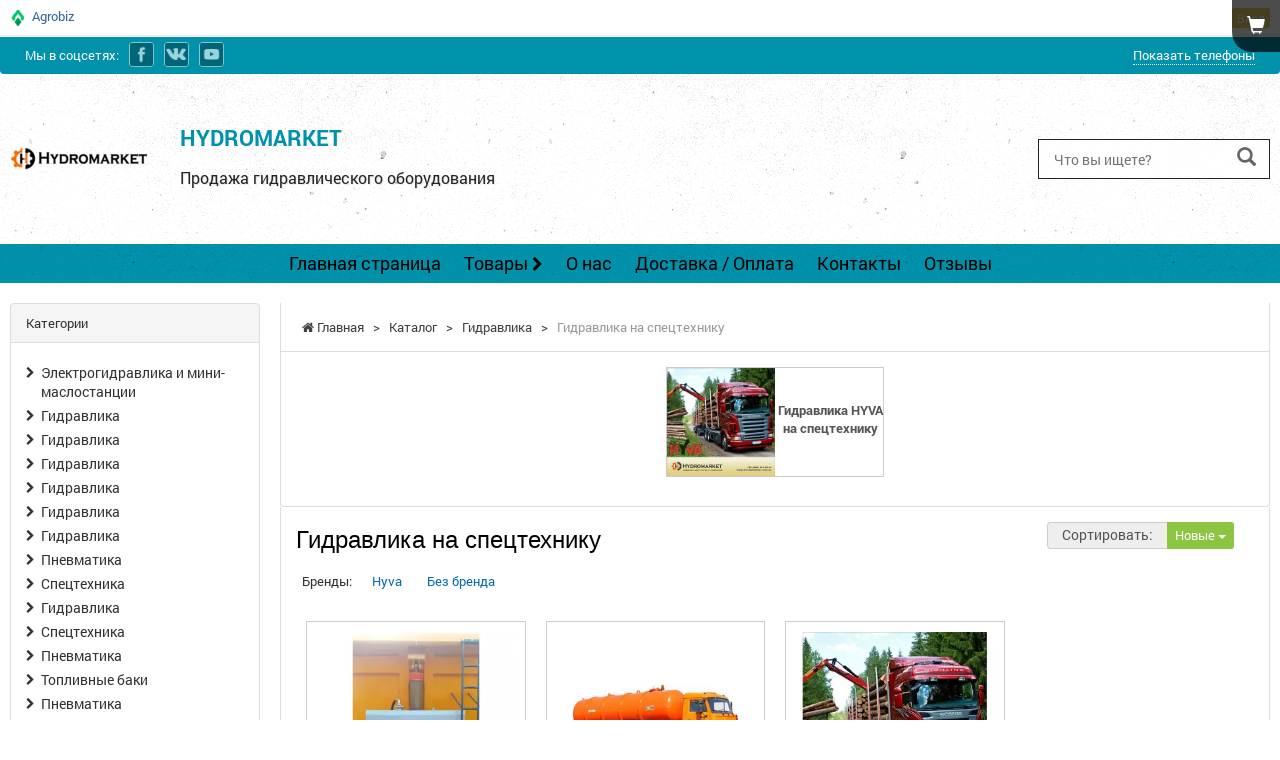

--- FILE ---
content_type: text/html; charset=utf-8
request_url: https://hydromarket.agrobiz.net/category/gidravlika-na-spetstehniku-137365/
body_size: 37397
content:
<!DOCTYPE html>
<html lang="ru" >
<head>

<script type="text/javascript">
    //var dataLayer = [];
	window.dataLayer = window.dataLayer || [];
	function gtag(){dataLayer.push(arguments);}
	gtag('js', new Date());
</script>

		<!-- Google Tag Manager -->
	<script>(function(w,d,s,l,i){w[l]=w[l]||[];w[l].push({'gtm.start':
	new Date().getTime(),event:'gtm.js'});var f=d.getElementsByTagName(s)[0],
	j=d.createElement(s),dl=l!='dataLayer'?'&l='+l:'';j.async=true;j.src=
	'https://www.googletagmanager.com/gtm.js?id='+i+dl;f.parentNode.insertBefore(j,f);
	})(window,document,'script','dataLayer','GTM-52P6DN');</script>
	<!-- End Google Tag Manager -->
	<script type="text/javascript">			gtag.apply(null, [{"event":"vizitTypepaid"}]);
						gtag.apply(null, ["event","page_view",{"dynx_pagetype":"other"}]);
			</script>
    
<meta name="msapplication-TileColor" content="#31A232">
<meta name="msapplication-TileImage" content="/static-files/img/html/main/favicon/ms-icon-144x144.png">
<meta name="theme-color" content="#31A232">
<meta charset="utf-8">
<meta http-equiv="X-UA-Compatible" content="IE=edge">
<meta name="viewport" content="width=device-width, initial-scale=1">
<meta name="description" content="Купить гидравлика на спецтехнику от HYDROMARKET. Каталог товаров от HYDROMARKET">
<meta property="og:title" content="Гидравлика на спецтехнику">
<meta property="og:description" content="Купить гидравлика на спецтехнику от HYDROMARKET. Каталог товаров от HYDROMARKET">
<meta property="og:image" content="https://hydromarket.agrobiz.net/static-files/img/firm/398481117w0h120335234369w640150menwe-692234.png">
<meta property="og:image:url" content="https://hydromarket.agrobiz.net/static-files/img/firm/398481117w0h120335234369w640150menwe-692234.png">
<title>Купить гидравлика на спецтехнику от HYDROMARKET</title>
<link href="/image-cache/?w=16&h=16&a=3&f=static-files%2Fimg%2Ffirm-favicon%2F48x48-380025.png" sizes="16x16" type="image/png" rel="icon" >
<link href="/static-files/img/html/main/favicon/apple-icon-57x57.png" sizes="57x57" rel="apple-touch-icon" >
<link href="/static-files/img/html/main/favicon/apple-icon-60x60.png" sizes="60x60" rel="apple-touch-icon" >
<link href="/static-files/img/html/main/favicon/apple-icon-72x72.png" sizes="72x72" rel="apple-touch-icon" >
<link href="/static-files/img/html/main/favicon/apple-icon-76x76.png" sizes="76x76" rel="apple-touch-icon" >
<link href="/static-files/img/html/main/favicon/apple-icon-114x114.png" sizes="114x114" rel="apple-touch-icon" >
<link href="/static-files/img/html/main/favicon/apple-icon-120x120.png" sizes="120x120" rel="apple-touch-icon" >
<link href="/static-files/img/html/main/favicon/apple-icon-144x144.png" sizes="144x144" rel="apple-touch-icon" >
<link href="/static-files/img/html/main/favicon/apple-icon-152x152.png" sizes="152x152" rel="apple-touch-icon" >
<link href="/static-files/img/html/main/favicon/manifest.json" rel="manifest" >
<link href="/static-files/css/cache-vizit.css?r=1125c5fcb04b6ecfe09399fa38e06d20" type="text/css" rel="stylesheet" >
<link href="/static-files/js/library/owl-carousel/v2/owl.carousel.min.css" type="text/css" rel="stylesheet" >
<link href="/static-files/js/library/owl-carousel/v2/owl.theme.default.min.css" type="text/css" rel="stylesheet" >
<link href="/static-files/js/admin-panel/bootstrap-admin/plugins/select/css/selectize.bootstrap3.min.css" type="text/css" rel="stylesheet" >
<link href="/static-files/css/box/site/download-need-contact-document.css" type="text/css" rel="stylesheet" >
<link href="/static-files/css/vizit/firm-style/23877-41942.css?r=715b7c40bf7c948dc371b1ea66def96d" type="text/css" rel="stylesheet" >
<link href="/static-files/css/box/cart/write-us.css" type="text/css" rel="stylesheet" >
<link href="https://hydromarket.agrobiz.net/category/gidravlika-na-spetstehniku-137365/" rel="canonical" >


	
</head>
<body itemscope itemtype="http://schema.org/WebPage" class=" body-vizit-payed">

	<!-- Google Tag Manager (noscript) -->
<noscript><iframe src="https://www.googletagmanager.com/ns.html?id=GTM-52P6DN";
height="0" width="0" style="display:none;visibility:hidden"></iframe></noscript>
<!-- End Google Tag Manager (noscript) -->
	

	
<div id="vizit-template" class="vizit-template-1" 
	data-page-id="203838"
	data-firm-id="23877">


	    <div id="portal-top-panel-place">
        <div id="portal-top-panel">
            <div class="page-width-limiter">
                <div class="portal-top-panel">
                    <div class="sh-auth">
                        
                        
                                                                                <a rel="nofollow" href="https://agrobiz.net/auth/login/" class="top-link-login btn btn-info btn-xs">Вход</a>
                                                    

                        
                    </div>

                                            <!--                <button class="btn btn-default toggle-left-side-button"><i-->
                        <!--                            class="glyphicon glyphicon-menu-hamburger"></i></button>-->
                        <img src="/static-files/img/html/main/favicon/favicon-16x16.png" />&nbsp;&nbsp;<a rel="nofollow" href="https://agrobiz.net/">Agrobiz</a>
                    
                    <div class="clearfix"></div>

                </div>
            </div>

        </div>
    </div>
	
	
		<div class="vt-side vt-side-4" data-place="4">
		<div class="vizit-box vb-panel vb-contact vb-contact-3 page-block-id-2032178" data-page-block-id="2032178" data-page-block-place="4">
	
	<div class="vb-cont">
	
		<div class="vizit-box-boby">
			<div class="page-width-limiter">
			
			<div class="contact-cont">
								<div class="c-social-head">Мы в соцсетях:</div>
				<div class="c-social">
					
					<a href="https://www.facebook.com/hydromarket.com.ua/ " class="social-icon social-icon-sm social-icon-facebook" title="Facebook" target="_blank"></a><a href="https://vk.com/gidravlica " class="social-icon social-icon-sm social-icon-vk" title="ВКонтакте" target="_blank"></a><a href="https://www.youtube.com/channel/UCuCgWE4E6YBRe4_aj5yL-Sw" class="social-icon social-icon-sm social-icon-youtube" title="YouTube" target="_blank"></a>					
				</div>
				                				<div class="c-contact">
					<div class="c-phones"><span><a href="#" data-show-shadow="1" class="helper-site-firm-phone" onClick="ga('send', 'event', 'Knopka', 'ViewPhones');" data-firm-id="23877" data-separator="" data-text="P5G5E6g2a6H9J6l5Z6j606i6d5G5V9s5O8i6s6z5O6D2A626N5j9E7y5M6j9Y111M5T5I1i6I5G6N6s9Y5X8N6z6P5S6J7j3L5X6B2o7b82556l6L1W6l605Z4W605i6P6i6s2z7O5D5A225N6j2E6y2M6j5Y516M5T5I284L921E5+5" >Показать телефоны</a></span></div>
				</div>
                			</div>
			
			
						
			</div>
		</div>
	
	</div>
	
</div>
















<div class="vizit-box vb-header vb-header-5 page-block-id-2032173" data-page-block-id="2032173" data-page-block-place="4">
	
	<div class="vb-cont">
	
		<div class="header-5-bg-cont">
			<div class="page-width-limiter">

                <h1 style="position: absolute; width: 0px; height: 0px; overflow: hidden;">HYDROMARKET - Продажа гидравлического оборудования</h1>

				<div class="vbh-table">
					<div class="vbh-cell-1">
						<a href="https://hydromarket.agrobiz.net/"><img src="/image-cache/?w=140&h=140&a=3&f=static-files%2Fimg%2Ffirm%2F398481117w0h120335234369w640150menwe-692234.png" title="HYDROMARKET"/></a>
					</div>
					<div class="vbh-cell-2">
					    
					    <div class="firm-title">
					    						    	<a href="https://hydromarket.agrobiz.net/">HYDROMARKET</a>
					    						    </div>
					    
					    <div class="about-firm">Продажа гидравлического оборудования</div>
					    
					</div>
					<div class="vbh-cell-3">
						
						<form action="https://hydromarket.agrobiz.net/search/" method="get">
						<div class="inp-group">
						    <input type="text" name="terms" placeholder="Что вы ищете?" value="">
						    <button type="submit" title="Поиск"><i class="glyphicon glyphicon-search"></i></button>
					    </div>
					    </form>
						
					</div>
				</div>
		
			</div>
			
		</div>
	
	
	</div>
</div>















<div class="vizit-box vb-main-menu main-menu-horizontal page-block-id-2032176" 
	data-page-block-id="2032176" data-page-block-place="4">
	
	<div class="vb-cont">
	
				
		<div class="main-menu-cont">
			<div class="page-width-limiter">
				<div class="mobile-menu visible-xs-block clearfix">
                    <div class="left" style="display: flex;">
                        <div class="toggle-menu">
                            <span class="hamburger"></span>
                        </div>                    </div>
                    <div class="right">

                        
                                                                        <div class="search">
                            <i class="glyphicon glyphicon-search"></i>
                        </div>
                                                <div class="phone" data-firm-id="23877">
                            <i class="glyphicon glyphicon-earphone"></i>
                        </div>
                        <div class="cart">
                            <i class="glyphicon glyphicon-shopping-cart"></i>
                            <span class="count-in-cart"></span>
                        </div>
                    </div>
                    <div class="mobile-mm-phones">
                                                    <div class="phone-item">
                                <a href="tel:+380661226512">+380661226512 <span class="call-button"><i class="glyphicon glyphicon-phone"></i></span></a>
                            </div>
                        
                                                                                                                                    
                    </div>
                                        <div class="mobile-mm-search">
                        <form action="https://hydromarket.agrobiz.net/search/"
                              method="get">
                            <div class="input-group">
                                <input type="text" name="terms" class="form-control"
                                       placeholder="Что вы ищете?" value="">
                                <span class="input-group-btn">
			    	                <button class="btn btn-default" type="submit">Поиск</button>
			                    </span>
                            </div>
                        </form>
                    </div>
                                    </div>
				<ul class="main-menu">
										<li class="item ">
						<div>
							<a href="https://hydromarket.agrobiz.net/" class="menu-link"> Главная страница </a>
													</div>
					</li>
										<li class="item ">
						<div>
							<a href="https://hydromarket.agrobiz.net/goods/" class="menu-link"> Товары <small><i class="fa fa-chevron-right"></i></small> </a>
							<ul class="goods-category-list">
								                                    								<li class="it">
                                    <a href="https://hydromarket.agrobiz.net/category/elektrogidravlika-i-mini-maslostantsii-201483/"> Электрогидравлика и мини-маслостанции <i class="fa fa-chevron-right"></i> </a>
									
									                                    	<ul class="sub-list">
                                        	                                                                                            	<li class="sub-item">
                                                	<a href="https://hydromarket.agrobiz.net/category/masloohladiteli-201484/">Маслоохладители</a>
                                            	</li>
                                                                                    </ul>
                                    									
								</li>
								                                    								<li class="it">
                                    <a href="https://hydromarket.agrobiz.net/category/gidravlika-140097/"> Гидравлика <i class="fa fa-chevron-right"></i> </a>
									
									                                    	<ul class="sub-list">
                                        	                                                                                            	<li class="sub-item">
                                                	<a href="https://hydromarket.agrobiz.net/category/gidroraspredeliteli-139135/">Гидрораспределители</a>
                                            	</li>
                                                                                                                                        	<li class="sub-item">
                                                	<a href="https://hydromarket.agrobiz.net/category/gidravlicheskie-nasosy-139149/">Гидравлические насосы</a>
                                            	</li>
                                                                                                                                        	<li class="sub-item">
                                                	<a href="https://hydromarket.agrobiz.net/category/zapchasti-gidravliki-i-gidrooborudovanie-139139/">Запчасти гидравлики и гидрооборудование</a>
                                            	</li>
                                                                                    </ul>
                                    									
								</li>
								                                    								<li class="it">
                                    <a href="https://hydromarket.agrobiz.net/category/bu-tovary/"> Б/У товары </a>
									
																		
								</li>
								                                    								<li class="it">
                                    <a href="https://hydromarket.agrobiz.net/category/gidravlika-140223/"> Гидравлика <i class="fa fa-chevron-right"></i> </a>
									
									                                    	<ul class="sub-list">
                                        	                                                                                            	<li class="sub-item">
                                                	<a href="https://hydromarket.agrobiz.net/category/maslostantsii-gidravlicheskie-i-nasosnye-agregaty-137763/">Маслостанции гидравлические и насосные агрегаты</a>
                                            	</li>
                                                                                                                                                                                                                                                                                        	<li class="sub-item">
                                                	<a href="https://hydromarket.agrobiz.net/category/gidravlicheskie-nasosy-137742/">Гидравлические насосы</a>
                                            	</li>
                                                                                                                                        	<li class="sub-item">
                                                	<a href="https://hydromarket.agrobiz.net/category/zapchasti-gidravliki-i-gidrooborudovanie-137797/">Запчасти гидравлики и гидрооборудование</a>
                                            	</li>
                                                                                    </ul>
                                    									
								</li>
								                                    								<li class="it">
                                    <a href="https://hydromarket.agrobiz.net/category/gidravlika-140354/"> Гидравлика <i class="fa fa-chevron-right"></i> </a>
									
									                                    	<ul class="sub-list">
                                        	                                                                                            	<li class="sub-item">
                                                	<a href="https://hydromarket.agrobiz.net/category/maslyanye-gidravlicheskie-baki-136933/">Масляные гидравлические баки</a>
                                            	</li>
                                                                                                                                        	<li class="sub-item">
                                                	<a href="https://hydromarket.agrobiz.net/category/korobki-otbora-moshchnosti-kom-136935/">Коробки отбора мощности (КОМ)</a>
                                            	</li>
                                                                                                                                        	<li class="sub-item">
                                                	<a href="https://hydromarket.agrobiz.net/category/gidroraspredeliteli-136944/">Гидрораспределители</a>
                                            	</li>
                                                                                                                                        	<li class="sub-item">
                                                	<a href="https://hydromarket.agrobiz.net/category/gidravlika-na-tyagachi-136946/">Гидравлика на тягачи</a>
                                            	</li>
                                                                                                                                        	<li class="sub-item">
                                                	<a href="https://hydromarket.agrobiz.net/category/valy-otbora-moshchnosti-vom-136956/">Валы отбора мощности (ВОМ)</a>
                                            	</li>
                                                                                                                                        	<li class="sub-item">
                                                	<a href="https://hydromarket.agrobiz.net/category/gidravlicheskie-nasosy-136937/">Гидравлические насосы</a>
                                            	</li>
                                                                                                                                                                                        	<li class="sub-item">
                                                	<a href="https://hydromarket.agrobiz.net/category/gidromotory/">Гидромоторы</a>
                                            	</li>
                                                                                                                                        	<li class="sub-item">
                                                	<a href="https://hydromarket.agrobiz.net/category/maslostantsii-gidravlicheskie-i-nasosnye-agregaty-137108/">Маслостанции гидравлические и насосные агрегаты</a>
                                            	</li>
                                                                                                                                        	<li class="sub-item">
                                                	<a href="https://hydromarket.agrobiz.net/category/zapchasti-gidravliki-i-gidrooborudovanie-136950/">Запчасти гидравлики и гидрооборудование</a>
                                            	</li>
                                                                                                                                        	<li class="sub-item">
                                                	<a href="https://hydromarket.agrobiz.net/category/gidrotsilindry-136974/">Гидроцилиндры</a>
                                            	</li>
                                                                                    </ul>
                                    									
								</li>
								                                                                        								<li class="it">
                                    <a href="https://hydromarket.agrobiz.net/category/navesnoe-oborudovanie-139721/"> Навесное оборудование <i class="fa fa-chevron-right"></i> </a>
									
									                                    	<ul class="sub-list">
                                        	                                                                                            	<li class="sub-item">
                                                	<a href="https://hydromarket.agrobiz.net/category/gidroborty-139722/">Гидроборты</a>
                                            	</li>
                                                                                    </ul>
                                    									
								</li>
								                                    								<li class="it">
                                    <a href="https://hydromarket.agrobiz.net/category/gidravlika-140100/"> Гидравлика <i class="fa fa-chevron-right"></i> </a>
									
									                                    	<ul class="sub-list">
                                        	                                                                                            	<li class="sub-item">
                                                	<a href="https://hydromarket.agrobiz.net/category/korobki-otbora-moshchnosti-kom-139173/">Коробки отбора мощности (КОМ)</a>
                                            	</li>
                                                                                                                                                                                        	<li class="sub-item">
                                                	<a href="https://hydromarket.agrobiz.net/category/valy-otbora-moshchnosti-vom-139184/">Валы отбора мощности (ВОМ)</a>
                                            	</li>
                                                                                                                                        	<li class="sub-item">
                                                	<a href="https://hydromarket.agrobiz.net/category/zapchasti-gidravliki-i-gidrooborudovanie-139175/">Запчасти гидравлики и гидрооборудование</a>
                                            	</li>
                                                                                    </ul>
                                    									
								</li>
								                                    								<li class="it">
                                    <a href="https://hydromarket.agrobiz.net/category/gidravlika-140099/"> Гидравлика <i class="fa fa-chevron-right"></i> </a>
									
									                                    	<ul class="sub-list">
                                        	                                                                                            	<li class="sub-item">
                                                	<a href="https://hydromarket.agrobiz.net/category/gidravlika-na-tyagachi-138902/">Гидравлика на тягачи</a>
                                            	</li>
                                                                                                                                        	<li class="sub-item">
                                                	<a href="https://hydromarket.agrobiz.net/category/gidravlika-na-spetstehniku-138922/">Гидравлика на спецтехнику</a>
                                            	</li>
                                                                                    </ul>
                                    									
								</li>
								                                    								<li class="it">
                                    <a href="https://hydromarket.agrobiz.net/category/pnevmatika-140098/"> Пневматика <i class="fa fa-chevron-right"></i> </a>
									
									                                    	<ul class="sub-list">
                                        	                                                                                        </ul>
                                    									
								</li>
								                                    								<li class="it">
                                    <a href="https://hydromarket.agrobiz.net/category/pnevmatika-140096/"> Пневматика <i class="fa fa-chevron-right"></i> </a>
									
									                                    	<ul class="sub-list">
                                        	                                                                                            	<li class="sub-item">
                                                	<a href="https://hydromarket.agrobiz.net/category/pnevmatika-hyva-138835/">Пневматика Hyva</a>
                                            	</li>
                                                                                    </ul>
                                    									
								</li>
								                                                                        								<li class="it">
                                    <a href="https://hydromarket.agrobiz.net/category/gidravlika-140095/"> Гидравлика <i class="fa fa-chevron-right"></i> </a>
									
									                                    	<ul class="sub-list">
                                        	                                                                                            	<li class="sub-item">
                                                	<a href="https://hydromarket.agrobiz.net/category/gidravlika-na-tyagachi-138827/">Гидравлика на тягачи</a>
                                            	</li>
                                                                                                                                        	<li class="sub-item">
                                                	<a href="https://hydromarket.agrobiz.net/category/gidroraspredeliteli-138838/">Гидрораспределители</a>
                                            	</li>
                                                                                                                                        	<li class="sub-item">
                                                	<a href="https://hydromarket.agrobiz.net/category/gidravlicheskie-nasosy-138840/">Гидравлические насосы</a>
                                            	</li>
                                                                                                                                        	<li class="sub-item">
                                                	<a href="https://hydromarket.agrobiz.net/category/gidravlika-na-spetstehniku-138843/">Гидравлика на спецтехнику</a>
                                            	</li>
                                                                                                                                        	<li class="sub-item">
                                                	<a href="https://hydromarket.agrobiz.net/category/maslyanye-gidravlicheskie-baki-138848/">Масляные гидравлические баки</a>
                                            	</li>
                                                                                                                                        	<li class="sub-item">
                                                	<a href="https://hydromarket.agrobiz.net/category/gidrotsilindry-138829/">Гидроцилиндры</a>
                                            	</li>
                                                                                    </ul>
                                    									
								</li>
								                                    								<li class="it">
                                    <a href="https://hydromarket.agrobiz.net/category/gidravlika-140092/"> Гидравлика <i class="fa fa-chevron-right"></i> </a>
									
									                                    	<ul class="sub-list">
                                        	                                                                                            	<li class="sub-item">
                                                	<a href="https://hydromarket.agrobiz.net/category/korobki-otbora-moshchnosti-kom-140093/">Коробки отбора мощности (КОМ)</a>
                                            	</li>
                                                                                                                                        	<li class="sub-item">
                                                	<a href="https://hydromarket.agrobiz.net/category/gidroraspredeliteli-140094/">Гидрораспределители</a>
                                            	</li>
                                                                                                                                        	<li class="sub-item">
                                                	<a href="https://hydromarket.agrobiz.net/category/gidravlicheskie-nasosy-139707/">Гидравлические насосы</a>
                                            	</li>
                                                                                                                                        	<li class="sub-item">
                                                	<a href="https://hydromarket.agrobiz.net/category/drugaya-gidravlika-139709/">Другая гидравлика</a>
                                            	</li>
                                                                                                                                        	<li class="sub-item">
                                                	<a href="https://hydromarket.agrobiz.net/category/valy-otbora-moshchnosti-vom-139714/">Валы отбора мощности (ВОМ)</a>
                                            	</li>
                                                                                                                                        	<li class="sub-item">
                                                	<a href="https://hydromarket.agrobiz.net/category/gidromotory-139717/">Гидромоторы</a>
                                            	</li>
                                                                                                                                        	<li class="sub-item">
                                                	<a href="https://hydromarket.agrobiz.net/category/gidrotsilindry-139719/">Гидроцилиндры</a>
                                            	</li>
                                                                                    </ul>
                                    									
								</li>
								                                    								<li class="it">
                                    <a href="https://hydromarket.agrobiz.net/category/pnevmatika/"> Пневматика <i class="fa fa-chevron-right"></i> </a>
									
									                                    	<ul class="sub-list">
                                        	                                                                                            	<li class="sub-item">
                                                	<a href="https://hydromarket.agrobiz.net/category/mehanicheskie-pnevmoraspredeliteli-138895/">Механические пневмораспределители</a>
                                            	</li>
                                                                                    </ul>
                                    									
								</li>
								                                    								<li class="it">
                                    <a href="https://hydromarket.agrobiz.net/category/gidravlika-140090/"> Гидравлика <i class="fa fa-chevron-right"></i> </a>
									
									                                    	<ul class="sub-list">
                                        	                                                                                            	<li class="sub-item">
                                                	<a href="https://hydromarket.agrobiz.net/category/gidroraspredeliteli-138886/">Гидрораспределители</a>
                                            	</li>
                                                                                                                                        	<li class="sub-item">
                                                	<a href="https://hydromarket.agrobiz.net/category/zapchasti-gidravliki-i-gidrooborudovanie-138892/">Запчасти гидравлики и гидрооборудование</a>
                                            	</li>
                                                                                    </ul>
                                    									
								</li>
								                                    								<li class="it">
                                    <a href="https://hydromarket.agrobiz.net/category/gidravlika-140088/"> Гидравлика <i class="fa fa-chevron-right"></i> </a>
									
									                                    	<ul class="sub-list">
                                        	                                                                                            	<li class="sub-item">
                                                	<a href="https://hydromarket.agrobiz.net/category/valy-otbora-moshchnosti-vom-138964/">Валы отбора мощности (ВОМ)</a>
                                            	</li>
                                                                                                                                        	<li class="sub-item">
                                                	<a href="https://hydromarket.agrobiz.net/category/korobki-otbora-moshchnosti-kom-138971/">Коробки отбора мощности (КОМ)</a>
                                            	</li>
                                                                                                                                        	<li class="sub-item">
                                                	<a href="https://hydromarket.agrobiz.net/category/gidravlicheskie-nasosy-138978/">Гидравлические насосы</a>
                                            	</li>
                                                                                                                                        	<li class="sub-item">
                                                	<a href="https://hydromarket.agrobiz.net/category/gidroraspredeliteli-138985/">Гидрораспределители</a>
                                            	</li>
                                                                                                                                        	<li class="sub-item">
                                                	<a href="https://hydromarket.agrobiz.net/category/zapchasti-gidravliki-i-gidrooborudovanie-138975/">Запчасти гидравлики и гидрооборудование</a>
                                            	</li>
                                                                                    </ul>
                                    									
								</li>
								                                    								<li class="it">
                                    <a href="https://hydromarket.agrobiz.net/category/gidravlika-140082/"> Гидравлика <i class="fa fa-chevron-right"></i> </a>
									
									                                    	<ul class="sub-list">
                                        	                                                                                            	<li class="sub-item">
                                                	<a href="https://hydromarket.agrobiz.net/category/gidroraspredeliteli-138859/">Гидрораспределители</a>
                                            	</li>
                                                                                                                                        	<li class="sub-item">
                                                	<a href="https://hydromarket.agrobiz.net/category/korobki-otbora-moshchnosti-kom-138860/">Коробки отбора мощности (КОМ)</a>
                                            	</li>
                                                                                                                                        	<li class="sub-item">
                                                	<a href="https://hydromarket.agrobiz.net/category/valy-otbora-moshchnosti-vom-138862/">Валы отбора мощности (ВОМ)</a>
                                            	</li>
                                                                                                                                        	<li class="sub-item">
                                                	<a href="https://hydromarket.agrobiz.net/category/gidravlicheskie-nasosy-138863/">Гидравлические насосы</a>
                                            	</li>
                                                                                                                                        	<li class="sub-item">
                                                	<a href="https://hydromarket.agrobiz.net/category/zapchasti-gidravliki-i-gidrooborudovanie-138857/">Запчасти гидравлики и гидрооборудование</a>
                                            	</li>
                                                                                    </ul>
                                    									
								</li>
								                                    								<li class="it">
                                    <a href="https://hydromarket.agrobiz.net/category/toplivnye-baki-140076/"> Топливные баки <i class="fa fa-chevron-right"></i> </a>
									
									                                    	<ul class="sub-list">
                                        	                                                                                            	<li class="sub-item">
                                                	<a href="https://hydromarket.agrobiz.net/category/toplivniy-bak-mitsubishiategohino-140077/">Топливный бак Mitsubishi/Atego/Hino</a>
                                            	</li>
                                                                                                                                        	<li class="sub-item">
                                                	<a href="https://hydromarket.agrobiz.net/category/toplivniy-bak-mercedes-benz-140078/">Топливный бак Mercedes Benz</a>
                                            	</li>
                                                                                                                                        	<li class="sub-item">
                                                	<a href="https://hydromarket.agrobiz.net/category/toplivniy-bak-mandafiveco-140079/">Топливный бак Man/Daf/Iveco</a>
                                            	</li>
                                                                                                                                        	<li class="sub-item">
                                                	<a href="https://hydromarket.agrobiz.net/category/toplivniy-bak-scania-140080/">Топливный бак Scania</a>
                                            	</li>
                                                                                                                                        	<li class="sub-item">
                                                	<a href="https://hydromarket.agrobiz.net/category/toplivniy-bak-volvorenault-140081/">Топливный бак Volvo/Renault</a>
                                            	</li>
                                                                                                                                        	<li class="sub-item">
                                                	<a href="https://hydromarket.agrobiz.net/category/toplivnye-baki-na-tyagachi-i-samosvaly-140085/">Топливные баки на тягачи и самосвалы</a>
                                            	</li>
                                                                                                                                    </ul>
                                    									
								</li>
								                                    								<li class="it">
                                    <a href="https://hydromarket.agrobiz.net/category/elektrogidravlika-i-mini-maslostantsii/"> Электрогидравлика и мини-маслостанции <i class="fa fa-chevron-right"></i> </a>
									
									                                    	<ul class="sub-list">
                                        	                                                                                            	<li class="sub-item">
                                                	<a href="https://hydromarket.agrobiz.net/category/poverpek-hydro-pack-140349/">Поверпек Hydro-Pack</a>
                                            	</li>
                                                                                    </ul>
                                    									
								</li>
								                                                                                                            								<li class="it">
                                    <a href="https://hydromarket.agrobiz.net/category/elektrogidravlika-i-mini-maslostantsii-137098/"> Электрогидравлика и мини-маслостанции <i class="fa fa-chevron-right"></i> </a>
									
									                                    	<ul class="sub-list">
                                        	                                                                                            	<li class="sub-item">
                                                	<a href="https://hydromarket.agrobiz.net/category/gidrostantsiya-gidroborta/">Гидростанция гидроборта</a>
                                            	</li>
                                                                                    </ul>
                                    									
								</li>
								                                    								<li class="it">
                                    <a href="https://hydromarket.agrobiz.net/category/aktsii-167462/"> АКЦИИ </a>
									
																		
								</li>
								                                    								<li class="it">
                                    <a href="https://hydromarket.agrobiz.net/category/aktsii-167451/"> АКЦИИ </a>
									
																		
								</li>
								                                    								<li class="it">
                                    <a href="https://hydromarket.agrobiz.net/category/aktsii-167452/"> АКЦИИ </a>
									
																		
								</li>
								                                                                                                                                                                                                                                                            								<li class="it">
                                    <a href="https://hydromarket.agrobiz.net/category/aktsii-167469/"> АКЦИИ </a>
									
																		
								</li>
								                                    								<li class="it">
                                    <a href="https://hydromarket.agrobiz.net/category/aktsii-167587/"> АКЦИИ </a>
									
																		
								</li>
								                                    								<li class="it">
                                    <a href="https://hydromarket.agrobiz.net/category/bu-tovary-168554/"> Б/У товары </a>
									
																		
								</li>
								                                    								<li class="it">
                                    <a href="https://hydromarket.agrobiz.net/category/aktsii-167470/"> АКЦИИ </a>
									
																		
								</li>
								                                    								<li class="it">
                                    <a href="https://hydromarket.agrobiz.net/category/aktsii-167471/"> АКЦИИ </a>
									
																		
								</li>
								                                                                        								<li class="it">
                                    <a href="https://hydromarket.agrobiz.net/category/aktsii-167510/"> АКЦИИ </a>
									
																		
								</li>
								                                    								<li class="it">
                                    <a href="https://hydromarket.agrobiz.net/category/aktsii-167521/"> АКЦИИ </a>
									
																		
								</li>
								                                                                                                            								<li class="it">
                                    <a href="https://hydromarket.agrobiz.net/category/gidravlika-140103/"> Гидравлика <i class="fa fa-chevron-right"></i> </a>
									
									                                    	<ul class="sub-list">
                                        	                                                                                            	<li class="sub-item">
                                                	<a href="https://hydromarket.agrobiz.net/category/gidromotory-139160/">Гидромоторы</a>
                                            	</li>
                                                                                                                                        	<li class="sub-item">
                                                	<a href="https://hydromarket.agrobiz.net/category/gidravlika-na-tyagachi-139161/">Гидравлика на тягачи</a>
                                            	</li>
                                                                                                                                        	<li class="sub-item">
                                                	<a href="https://hydromarket.agrobiz.net/category/gidrotsilindry-140104/">Гидроцилиндры</a>
                                            	</li>
                                                                                    </ul>
                                    									
								</li>
								                                    								<li class="it">
                                    <a href="https://hydromarket.agrobiz.net/category/elektrogidravlika-i-mini-maslostantsii-139502/"> Электрогидравлика и мини-маслостанции <i class="fa fa-chevron-right"></i> </a>
									
									                                    	<ul class="sub-list">
                                        	                                                                                            	<li class="sub-item">
                                                	<a href="https://hydromarket.agrobiz.net/category/mini-maslostantsii-i-mini-gidrostantsii/">Мини-маслостанции и мини-гидростанции</a>
                                            	</li>
                                                                                                                                        	<li class="sub-item">
                                                	<a href="https://hydromarket.agrobiz.net/category/poverpek-hydro-pack-140212/">Поверпек Hydro-Pack</a>
                                            	</li>
                                                                                    </ul>
                                    									
								</li>
								                                    								<li class="it">
                                    <a href="https://hydromarket.agrobiz.net/category/aktsii-167448/"> АКЦИИ </a>
									
																		
								</li>
								                                    								<li class="it">
                                    <a href="https://hydromarket.agrobiz.net/category/toplivnye-baki-140182/"> Топливные баки <i class="fa fa-chevron-right"></i> </a>
									
									                                    	<ul class="sub-list">
                                        	                                                                                                                                                                                                                                            	<li class="sub-item">
                                                	<a href="https://hydromarket.agrobiz.net/category/toplivniy-bak-mercedes-benz-201482/">Топливный бак Mercedes Benz</a>
                                            	</li>
                                                                                    </ul>
                                    									
								</li>
								                                    								<li class="it">
                                    <a href="https://hydromarket.agrobiz.net/category/gidravlika-140206/"> Гидравлика <i class="fa fa-chevron-right"></i> </a>
									
									                                    	<ul class="sub-list">
                                        	                                                                                            	<li class="sub-item">
                                                	<a href="https://hydromarket.agrobiz.net/category/gidravlika-na-tyagachi-137677/">Гидравлика на тягачи</a>
                                            	</li>
                                                                                                                                        	<li class="sub-item">
                                                	<a href="https://hydromarket.agrobiz.net/category/gidravlika-na-spetstehniku-137695/">Гидравлика на спецтехнику</a>
                                            	</li>
                                                                                    </ul>
                                    									
								</li>
								                                    								<li class="it">
                                    <a href="https://hydromarket.agrobiz.net/category/gidravlika-140205/"> Гидравлика <i class="fa fa-chevron-right"></i> </a>
									
									                                    	<ul class="sub-list">
                                        	                                                                                            	<li class="sub-item">
                                                	<a href="https://hydromarket.agrobiz.net/category/gidromotory-138017/">Гидромоторы</a>
                                            	</li>
                                                                                                                                        	<li class="sub-item">
                                                	<a href="https://hydromarket.agrobiz.net/category/drugaya-gidravlika-138023/">Другая гидравлика</a>
                                            	</li>
                                                                                    </ul>
                                    									
								</li>
								                                    								<li class="it">
                                    <a href="https://hydromarket.agrobiz.net/category/gidravlika-140203/"> Гидравлика <i class="fa fa-chevron-right"></i> </a>
									
									                                    	<ul class="sub-list">
                                        	                                                                                            	<li class="sub-item">
                                                	<a href="https://hydromarket.agrobiz.net/category/korobki-otbora-moshchnosti-kom-137650/">Коробки отбора мощности (КОМ)</a>
                                            	</li>
                                                                                                                                                                                        	<li class="sub-item">
                                                	<a href="https://hydromarket.agrobiz.net/category/valy-otbora-moshchnosti-vom-137659/">Валы отбора мощности (ВОМ)</a>
                                            	</li>
                                                                                    </ul>
                                    									
								</li>
								                                    								<li class="it">
                                    <a href="https://hydromarket.agrobiz.net/category/gidravlika-140201/"> Гидравлика <i class="fa fa-chevron-right"></i> </a>
									
									                                    	<ul class="sub-list">
                                        	                                                                                            	<li class="sub-item">
                                                	<a href="https://hydromarket.agrobiz.net/category/gidravlika-na-tyagachi-137850/">Гидравлика на тягачи</a>
                                            	</li>
                                                                                                                                        	<li class="sub-item">
                                                	<a href="https://hydromarket.agrobiz.net/category/maslostantsii-gidravlicheskie-i-nasosnye-agregaty-137862/">Маслостанции гидравлические и насосные агрегаты</a>
                                            	</li>
                                                                                                                                                                                        	<li class="sub-item">
                                                	<a href="https://hydromarket.agrobiz.net/category/gidravlicheskie-nasosy-137842/">Гидравлические насосы</a>
                                            	</li>
                                                                                                                                        	<li class="sub-item">
                                                	<a href="https://hydromarket.agrobiz.net/category/zapchasti-gidravliki-i-gidrooborudovanie-137877/">Запчасти гидравлики и гидрооборудование</a>
                                            	</li>
                                                                                    </ul>
                                    									
								</li>
								                                    								<li class="it">
                                    <a href="https://hydromarket.agrobiz.net/category/gidravlika-140108/"> Гидравлика <i class="fa fa-chevron-right"></i> </a>
									
									                                    	<ul class="sub-list">
                                        	                                                                                            	<li class="sub-item">
                                                	<a href="https://hydromarket.agrobiz.net/category/gidravlicheskie-nasosy-140109/">Гидравлические насосы</a>
                                            	</li>
                                                                                                                                        	<li class="sub-item">
                                                	<a href="https://hydromarket.agrobiz.net/category/gidromotory-140111/">Гидромоторы</a>
                                            	</li>
                                                                                                                                        	<li class="sub-item">
                                                	<a href="https://hydromarket.agrobiz.net/category/gidroraspredeliteli-140114/">Гидрораспределители</a>
                                            	</li>
                                                                                    </ul>
                                    									
								</li>
								                                    								<li class="it">
                                    <a href="https://hydromarket.agrobiz.net/category/pnevmatika-140186/"> Пневматика <i class="fa fa-chevron-right"></i> </a>
									
									                                    	<ul class="sub-list">
                                        	                                                                                                                                            	<li class="sub-item">
                                                	<a href="https://hydromarket.agrobiz.net/category/vozdushnye-resivery-153138/">Воздушные ресиверы</a>
                                            	</li>
                                                                                                                                        	<li class="sub-item">
                                                	<a href="https://hydromarket.agrobiz.net/category/pnevmaticheskie-dzhoystiki-svich-knopki-upravleniya/">Пневматические джойстики, свич кнопки управления</a>
                                            	</li>
                                                                                    </ul>
                                    									
								</li>
								                                    								<li class="it">
                                    <a href="https://hydromarket.agrobiz.net/category/spetstehnika-140184/"> Спецтехника <i class="fa fa-chevron-right"></i> </a>
									
									                                    	<ul class="sub-list">
                                        	                                                                                                                                            	<li class="sub-item">
                                                	<a href="https://hydromarket.agrobiz.net/category/pogruzchiki-146674/">Погрузчики</a>
                                            	</li>
                                                                                                                                    </ul>
                                    									
								</li>
								                                    								<li class="it">
                                    <a href="https://hydromarket.agrobiz.net/category/gidravlika-140183/"> Гидравлика <i class="fa fa-chevron-right"></i> </a>
									
									                                    	<ul class="sub-list">
                                        	                                                                                            	<li class="sub-item">
                                                	<a href="https://hydromarket.agrobiz.net/category/gidroraspredeliteli-137288/">Гидрораспределители</a>
                                            	</li>
                                                                                                                                        	<li class="sub-item">
                                                	<a href="https://hydromarket.agrobiz.net/category/gidravlika-na-tyagachi-137296/">Гидравлика на тягачи</a>
                                            	</li>
                                                                                                                                                                                        	<li class="sub-item">
                                                	<a href="https://hydromarket.agrobiz.net/category/maslyanye-gidravlicheskie-baki-137307/">Масляные гидравлические баки</a>
                                            	</li>
                                                                                                                                        	<li class="sub-item">
                                                	<a href="https://hydromarket.agrobiz.net/category/gidromotory-137311/">Гидромоторы</a>
                                            	</li>
                                                                                                                                                                                        	<li class="sub-item">
                                                	<span >Гидравлика на спецтехнику</span>
                                            	</li>
                                                                                                                                        	<li class="sub-item">
                                                	<a href="https://hydromarket.agrobiz.net/category/korobki-otbora-moshchnosti-kom-137280/">Коробки отбора мощности (КОМ)</a>
                                            	</li>
                                                                                                                                        	<li class="sub-item">
                                                	<a href="https://hydromarket.agrobiz.net/category/zapchasti-gidravliki-i-gidrooborudovanie-137282/">Запчасти гидравлики и гидрооборудование</a>
                                            	</li>
                                                                                                                                        	<li class="sub-item">
                                                	<a href="https://hydromarket.agrobiz.net/category/gidravlicheskie-nasosy-137290/">Гидравлические насосы</a>
                                            	</li>
                                                                                                                                                                                        	<li class="sub-item">
                                                	<a href="https://hydromarket.agrobiz.net/category/gidrotsilindry-137355/">Гидроцилиндры</a>
                                            	</li>
                                                                                    </ul>
                                    									
								</li>
								                                    								<li class="it">
                                    <a href="https://hydromarket.agrobiz.net/category/spetstehnika-140181/"> Спецтехника <i class="fa fa-chevron-right"></i> </a>
									
									                                    	<ul class="sub-list">
                                        	                                                                                            	<li class="sub-item">
                                                	<a href="https://hydromarket.agrobiz.net/category/dorozhno-stroitelnaya-spetstehnika-137567/">Дорожно-строительная спецтехника</a>
                                            	</li>
                                                                                                                                                                                        	<li class="sub-item">
                                                	<a href="https://hydromarket.agrobiz.net/category/samosvaly-gruzoviki-i-tyagachi-137573/">Самосвалы, грузовики и тягачи</a>
                                            	</li>
                                                                                                                                        	<li class="sub-item">
                                                	<a href="https://hydromarket.agrobiz.net/category/avtokrany-i-manipulyatory/">Автокраны и манипуляторы</a>
                                            	</li>
                                                                                                                                        	<li class="sub-item">
                                                	<a href="https://hydromarket.agrobiz.net/category/ekskavatory-137629/">Экскаваторы</a>
                                            	</li>
                                                                                                                                        	<li class="sub-item">
                                                	<a href="https://hydromarket.agrobiz.net/category/pogruzchiki-146655/">Погрузчики</a>
                                            	</li>
                                                                                                                                        	<li class="sub-item">
                                                	<a href="https://hydromarket.agrobiz.net/category/bu-spetstehnika-iz-evropy-154650/">Б/У спецтехника из Европы</a>
                                            	</li>
                                                                                                                                        	<li class="sub-item">
                                                	<a href="https://hydromarket.agrobiz.net/category/lesozagotovitelnaya-tehnika/">Лесозаготовительная техника</a>
                                            	</li>
                                                                                    </ul>
                                    									
								</li>
								                                    								<li class="it">
                                    <a href="https://hydromarket.agrobiz.net/category/gidravlika-140208/"> Гидравлика <i class="fa fa-chevron-right"></i> </a>
									
									                                    	<ul class="sub-list">
                                        	                                                                                            	<li class="sub-item">
                                                	<a href="https://hydromarket.agrobiz.net/category/gidrotsilindry-138272/">Гидроцилиндры</a>
                                            	</li>
                                                                                    </ul>
                                    									
								</li>
								                                                                        								<li class="it">
                                    <a href="https://hydromarket.agrobiz.net/category/pnevmatika-140173/"> Пневматика <i class="fa fa-chevron-right"></i> </a>
									
									                                    	<ul class="sub-list">
                                        	                                                                                            	<li class="sub-item">
                                                	<a href="https://hydromarket.agrobiz.net/category/pnevmoraspredeliteli-s-nozhnym-upravleniem-pedali-140174/">Пневмопедали</a>
                                            	</li>
                                                                                                                                                                                        	<li class="sub-item">
                                                	<a href="https://hydromarket.agrobiz.net/category/pnevmaticheskie-dzhoystiki-svich-knopki-upravleniya-200381/">Пневматические джойстики, свич кнопки управления</a>
                                            	</li>
                                                                                    </ul>
                                    									
								</li>
								                                    								<li class="it">
                                    <a href="https://hydromarket.agrobiz.net/category/toplivnye-baki-140171/"> Топливные баки <i class="fa fa-chevron-right"></i> </a>
									
									                                    	<ul class="sub-list">
                                        	                                                                                                                                            	<li class="sub-item">
                                                	<a href="https://hydromarket.agrobiz.net/category/toplivniy-bak-volvorenault-140175/">Топливный бак Volvo/Renault</a>
                                            	</li>
                                                                                                                                        	<li class="sub-item">
                                                	<a href="https://hydromarket.agrobiz.net/category/toplivniy-bak-mandafiveco-140176/">Топливный бак Man/Daf/Iveco</a>
                                            	</li>
                                                                                                                                                                                                                                        	<li class="sub-item">
                                                	<a href="https://hydromarket.agrobiz.net/category/komplektuyushchie-dlya-toplivnyh-bakov/">Комплектующие для топливных баков</a>
                                            	</li>
                                                                                    </ul>
                                    									
								</li>
								                                    								<li class="it">
                                    <a href="https://hydromarket.agrobiz.net/category/gidravlika-140168/"> Гидравлика <i class="fa fa-chevron-right"></i> </a>
									
									                                    	<ul class="sub-list">
                                        	                                                                                            	<li class="sub-item">
                                                	<a href="https://hydromarket.agrobiz.net/category/maslyanye-gidravlicheskie-baki-137381/">Масляные гидравлические баки</a>
                                            	</li>
                                                                                                                                        	<li class="sub-item">
                                                	<a href="https://hydromarket.agrobiz.net/category/gidroraspredeliteli-137397/">Гидрораспределители</a>
                                            	</li>
                                                                                                                                                                                                                                        	<li class="sub-item">
                                                	<a href="https://hydromarket.agrobiz.net/category/gidravlicheskie-nasosy-137377/">Гидравлические насосы</a>
                                            	</li>
                                                                                                                                        	<li class="sub-item">
                                                	<a href="https://hydromarket.agrobiz.net/category/valy-otbora-moshchnosti-vom-137383/">Валы отбора мощности (ВОМ)</a>
                                            	</li>
                                                                                                                                        	<li class="sub-item">
                                                	<a href="https://hydromarket.agrobiz.net/category/zapchasti-gidravliki-i-gidrooborudovanie-137384/">Запчасти гидравлики и гидрооборудование</a>
                                            	</li>
                                                                                                                                        	<li class="sub-item">
                                                	<a href="https://hydromarket.agrobiz.net/category/gidrotsilindry-137391/">Гидроцилиндры</a>
                                            	</li>
                                                                                                                                        	<li class="sub-item">
                                                	<a href="https://hydromarket.agrobiz.net/category/korobki-otbora-moshchnosti-kom-137437/">Коробки отбора мощности (КОМ)</a>
                                            	</li>
                                                                                    </ul>
                                    									
								</li>
								                                    								<li class="it">
                                    <a href="https://hydromarket.agrobiz.net/category/gidravlika-140120/"> Гидравлика <i class="fa fa-chevron-right"></i> </a>
									
									                                    	<ul class="sub-list">
                                        	                                                                                            	<li class="sub-item">
                                                	<a href="https://hydromarket.agrobiz.net/category/korobki-otbora-moshchnosti-kom-139208/">Коробки отбора мощности (КОМ)</a>
                                            	</li>
                                                                                                                                        	<li class="sub-item">
                                                	<a href="https://hydromarket.agrobiz.net/category/gidroraspredeliteli-139216/">Гидрораспределители</a>
                                            	</li>
                                                                                                                                        	<li class="sub-item">
                                                	<a href="https://hydromarket.agrobiz.net/category/gidravlicheskie-nasosy-139219/">Гидравлические насосы</a>
                                            	</li>
                                                                                                                                        	<li class="sub-item">
                                                	<a href="https://hydromarket.agrobiz.net/category/valy-otbora-moshchnosti-vom-139227/">Валы отбора мощности (ВОМ)</a>
                                            	</li>
                                                                                                                                        	<li class="sub-item">
                                                	<a href="https://hydromarket.agrobiz.net/category/zapchasti-gidravliki-i-gidrooborudovanie-139218/">Запчасти гидравлики и гидрооборудование</a>
                                            	</li>
                                                                                    </ul>
                                    									
								</li>
								                                    								<li class="it">
                                    <a href="https://hydromarket.agrobiz.net/category/spetstehnika-140119/"> Спецтехника <i class="fa fa-chevron-right"></i> </a>
									
									                                    	<ul class="sub-list">
                                        	                                                                                            	<li class="sub-item">
                                                	<a href="https://hydromarket.agrobiz.net/category/zapasnye-chasti-i-komplektuyushchie-k-spetstehnike/">Запасные части и комплектующие к спецтехнике</a>
                                            	</li>
                                                                                                                                        	<li class="sub-item">
                                                	<a href="https://hydromarket.agrobiz.net/category/bu-spetstehnika-iz-evropy-154588/">Б/У спецтехника из Европы</a>
                                            	</li>
                                                                                    </ul>
                                    									
								</li>
								                                    								<li class="it">
                                    <a href="https://hydromarket.agrobiz.net/category/pnevmatika-140118/"> Пневматика </a>
									
																		
								</li>
								                                    								<li class="it">
                                    <a href="https://hydromarket.agrobiz.net/category/gidravlika-140116/"> Гидравлика <i class="fa fa-chevron-right"></i> </a>
									
									                                    	<ul class="sub-list">
                                        	                                                                                            	<li class="sub-item">
                                                	<a href="https://hydromarket.agrobiz.net/category/gidravlicheskie-nasosy-139192/">Гидравлические насосы</a>
                                            	</li>
                                                                                                                                        	<li class="sub-item">
                                                	<a href="https://hydromarket.agrobiz.net/category/gidroraspredeliteli-140117/">Гидрораспределители</a>
                                            	</li>
                                                                                                                                        	<li class="sub-item">
                                                	<a href="https://hydromarket.agrobiz.net/category/korobki-otbora-moshchnosti-kom-139203/">Коробки отбора мощности (КОМ)</a>
                                            	</li>
                                                                                                                                        	<li class="sub-item">
                                                	<a href="https://hydromarket.agrobiz.net/category/zapchasti-gidravliki-i-gidrooborudovanie-139202/">Запчасти гидравлики и гидрооборудование</a>
                                            	</li>
                                                                                    </ul>
                                    									
								</li>
								                                    								<li class="it">
                                    <a href="https://hydromarket.agrobiz.net/category/gidravlika-140207/"> Гидравлика <i class="fa fa-chevron-right"></i> </a>
									
									                                    	<ul class="sub-list">
                                        	                                                                                            	<li class="sub-item">
                                                	<a href="https://hydromarket.agrobiz.net/category/gidravlicheskie-nasosy-138028/">Гидравлические насосы</a>
                                            	</li>
                                                                                    </ul>
                                    									
								</li>
								                                    								<li class="it">
                                    <a href="https://hydromarket.agrobiz.net/category/gidravlika-140209/"> Гидравлика <i class="fa fa-chevron-right"></i> </a>
									
									                                    	<ul class="sub-list">
                                        	                                                                                                                                            	<li class="sub-item">
                                                	<a href="https://hydromarket.agrobiz.net/category/gidroraspredeliteli-139474/">Гидрораспределители</a>
                                            	</li>
                                                                                                                                        	<li class="sub-item">
                                                	<a href="https://hydromarket.agrobiz.net/category/maslyanye-gidravlicheskie-baki-139482/">Масляные гидравлические баки</a>
                                            	</li>
                                                                                                                                        	<li class="sub-item">
                                                	<a href="https://hydromarket.agrobiz.net/category/maslostantsii-gidravlicheskie-i-nasosnye-agregaty-139503/">Маслостанции гидравлические и насосные агрегаты</a>
                                            	</li>
                                                                                                                                        	<li class="sub-item">
                                                	<a href="https://hydromarket.agrobiz.net/category/zapchasti-gidravliki-i-gidrooborudovanie-139458/">Запчасти гидравлики и гидрооборудование</a>
                                            	</li>
                                                                                                                                        	<li class="sub-item">
                                                	<a href="https://hydromarket.agrobiz.net/category/gidravlicheskie-nasosy-139459/">Гидравлические насосы</a>
                                            	</li>
                                                                                                                                        	<li class="sub-item">
                                                	<a href="https://hydromarket.agrobiz.net/category/gidrotsilindry-139464/">Гидроцилиндры</a>
                                            	</li>
                                                                                                                                        	<li class="sub-item">
                                                	<a href="https://hydromarket.agrobiz.net/category/korobki-otbora-moshchnosti-kom-139477/">Коробки отбора мощности (КОМ)</a>
                                            	</li>
                                                                                                                                        	<li class="sub-item">
                                                	<a href="https://hydromarket.agrobiz.net/category/valy-otbora-moshchnosti-vom-139510/">Валы отбора мощности (ВОМ)</a>
                                            	</li>
                                                                                    </ul>
                                    									
								</li>
								                                    								<li class="it">
                                    <a href="https://hydromarket.agrobiz.net/category/elektrogidravlika-i-mini-maslostantsii-137313/"> Электрогидравлика и мини-маслостанции <i class="fa fa-chevron-right"></i> </a>
									
									                                    	<ul class="sub-list">
                                        	                                                                                                                                            	<li class="sub-item">
                                                	<a href="https://hydromarket.agrobiz.net/category/mini-maslostantsii-i-mini-gidrostantsii-184467/">Мини-маслостанции и мини-гидростанции</a>
                                            	</li>
                                                                                                                                        	<li class="sub-item">
                                                	<a href="https://hydromarket.agrobiz.net/category/gidrobaki-dlya-minielektrostantsiy-137308/">Гидробаки для миниэлектростанций</a>
                                            	</li>
                                                                                                                                        	<li class="sub-item">
                                                	<a href="https://hydromarket.agrobiz.net/category/elektromotory-201385/">Электромоторы</a>
                                            	</li>
                                                                                    </ul>
                                    									
								</li>
								                                    								<li class="it">
                                    <a href="https://hydromarket.agrobiz.net/category/elektrogidravlika-i-mini-maslostantsii-138567/"> Электрогидравлика и мини-маслостанции <i class="fa fa-chevron-right"></i> </a>
									
									                                    	<ul class="sub-list">
                                        	                                                                                                                                            	<li class="sub-item">
                                                	<a href="https://hydromarket.agrobiz.net/category/mini-maslostantsii-i-mini-gidrostantsii-172059/">Мини-маслостанции и мини-гидростанции</a>
                                            	</li>
                                                                                                                                        	<li class="sub-item">
                                                	<a href="https://hydromarket.agrobiz.net/category/elektromotory/">Электромоторы</a>
                                            	</li>
                                                                                    </ul>
                                    									
								</li>
								                                                                        								<li class="it">
                                    <a href="https://hydromarket.agrobiz.net/category/gidravlika-137557/"> Гидравлика <i class="fa fa-chevron-right"></i> </a>
									
									                                    	<ul class="sub-list">
                                        	                                                                                            	<li class="sub-item">
                                                	<a href="https://hydromarket.agrobiz.net/category/gidravlicheskie-nasosy-137560/">Гидравлические насосы</a>
                                            	</li>
                                                                                                                                                                                                                                                                                        	<li class="sub-item">
                                                	<a href="https://hydromarket.agrobiz.net/category/zapchasti-gidravliki-i-gidrooborudovanie-137558/">Запчасти гидравлики и гидрооборудование</a>
                                            	</li>
                                                                                                                                        	<li class="sub-item">
                                                	<a href="https://hydromarket.agrobiz.net/category/gidrotsilindry-165740/">Гидроцилиндры</a>
                                            	</li>
                                                                                                                                        	<li class="sub-item">
                                                	<a href="https://hydromarket.agrobiz.net/category/maslyanye-gidravlicheskie-baki-201541/">Масляные гидравлические баки</a>
                                            	</li>
                                                                                    </ul>
                                    									
								</li>
								                                                                                                            								<li class="it">
                                    <a href="https://hydromarket.agrobiz.net/category/elektrogidravlika-i-mini-maslostantsii-137898/"> Электрогидравлика и мини-маслостанции <i class="fa fa-chevron-right"></i> </a>
									
									                                    	<ul class="sub-list">
                                        	                                                                                            	<li class="sub-item">
                                                	<a href="https://hydromarket.agrobiz.net/category/poverpek-hydro-pack-140239/">Поверпек Hydro-Pack</a>
                                            	</li>
                                                                                                                                        	<li class="sub-item">
                                                	<a href="https://hydromarket.agrobiz.net/category/elektrogidravlika-na-gruzoviki-i-pogruzchiki-168563/">Электрогидравлика на грузовики и погрузчики</a>
                                            	</li>
                                                                                    </ul>
                                    									
								</li>
								                                    								<li class="it">
                                    <a href="https://hydromarket.agrobiz.net/category/elektrogidravlika-i-mini-maslostantsii-138075/"> Электрогидравлика и мини-маслостанции <i class="fa fa-chevron-right"></i> </a>
									
									                                    	<ul class="sub-list">
                                        	                                                                                            	<li class="sub-item">
                                                	<a href="https://hydromarket.agrobiz.net/category/gidrostantsiya-gidroborta-138077/">Гидростанция гидроборта</a>
                                            	</li>
                                                                                                                                        	<li class="sub-item">
                                                	<a href="https://hydromarket.agrobiz.net/category/elektrogidravlika-na-gruzoviki-i-pogruzchiki-138076/">Электрогидравлика на грузовики и погрузчики</a>
                                            	</li>
                                                                                    </ul>
                                    									
								</li>
								                                                                        								<li class="it">
                                    <a href="https://hydromarket.agrobiz.net/category/gidravlika-140219/"> Гидравлика <i class="fa fa-chevron-right"></i> </a>
									
									                                    	<ul class="sub-list">
                                        	                                                                                            	<li class="sub-item">
                                                	<a href="https://hydromarket.agrobiz.net/category/gidrotsilindry-138007/">Гидроцилиндры</a>
                                            	</li>
                                                                                    </ul>
                                    									
								</li>
								                                    								<li class="it">
                                    <a href="https://hydromarket.agrobiz.net/category/gidravlika-140102/"> Гидравлика <i class="fa fa-chevron-right"></i> </a>
									
									                                    	<ul class="sub-list">
                                        	                                                                                            	<li class="sub-item">
                                                	<a href="https://hydromarket.agrobiz.net/category/gidravlicheskie-nasosy-139229/">Гидравлические насосы</a>
                                            	</li>
                                                                                    </ul>
                                    									
								</li>
								                                                                        								<li class="it">
                                    <a href="https://hydromarket.agrobiz.net/category/zavodypromyshlennoe-oborudovanie/"> Заводы\промышленное оборудование <i class="fa fa-chevron-right"></i> </a>
									
									                                    	<ul class="sub-list">
                                        	                                                                                            	<li class="sub-item">
                                                	<a href="https://hydromarket.agrobiz.net/category/pressovoe-oborudovanie-i-press-perforatory-139186/">Прессовое оборудование и пресс-перфораторы</a>
                                            	</li>
                                                                                    </ul>
                                    									
								</li>
								                                    								<li class="it">
                                    <a href="https://hydromarket.agrobiz.net/category/gidravlika-138582/"> Гидравлика <i class="fa fa-chevron-right"></i> </a>
									
									                                    	<ul class="sub-list">
                                        	                                                                                            	<li class="sub-item">
                                                	<a href="https://hydromarket.agrobiz.net/category/drugaya-gidravlika-138583/">Другая гидравлика</a>
                                            	</li>
                                                                                    </ul>
                                    									
								</li>
								                                    								<li class="it">
                                    <a href="https://hydromarket.agrobiz.net/category/gidravlika-140202/"> Гидравлика <i class="fa fa-chevron-right"></i> </a>
									
									                                    	<ul class="sub-list">
                                        	                                                                                            	<li class="sub-item">
                                                	<a href="https://hydromarket.agrobiz.net/category/gidravlika-na-tyagachi-137546/">Гидравлика на тягачи</a>
                                            	</li>
                                                                                                                                        	<li class="sub-item">
                                                	<a href="https://hydromarket.agrobiz.net/category/gidravlika-na-spetstehniku-137549/">Гидравлика на спецтехнику</a>
                                            	</li>
                                                                                    </ul>
                                    									
								</li>
								                                                                        								<li class="it">
                                    <a href="https://hydromarket.agrobiz.net/category/pnevmatika-140217/"> Пневматика <i class="fa fa-chevron-right"></i> </a>
									
									                                    	<ul class="sub-list">
                                        	                                                                                            	<li class="sub-item">
                                                	<a href="https://hydromarket.agrobiz.net/category/pnevmoraspredeliteli-ruchnye-137479/">Пневматические джойстики, свич кнопки управления</a>
                                            	</li>
                                                                                                                                                                                        	<li class="sub-item">
                                                	<a href="https://hydromarket.agrobiz.net/category/pnevmaticheskie-klapany-pnevmoraspredeliteli/">Пневматические клапаны, пневмораспределители</a>
                                            	</li>
                                                                                                                                        	<li class="sub-item">
                                                	<a href="https://hydromarket.agrobiz.net/category/pnevmaticheskie-komplektuyushchie/">Пневматические комплектующие</a>
                                            	</li>
                                                                                    </ul>
                                    									
								</li>
								                                    								<li class="it">
                                    <a href="https://hydromarket.agrobiz.net/category/spetstehnika-140216/"> Спецтехника <i class="fa fa-chevron-right"></i> </a>
									
									                                    	<ul class="sub-list">
                                        	                                                                                            	<li class="sub-item">
                                                	<a href="https://hydromarket.agrobiz.net/category/samosvaly-gruzoviki-i-tyagachi-137470/">Самосвалы, грузовики и тягачи</a>
                                            	</li>
                                                                                                                                                                                                                                        	<li class="sub-item">
                                                	<a href="https://hydromarket.agrobiz.net/category/avtokrany-i-manipulyatory-154652/">Автокраны и манипуляторы</a>
                                            	</li>
                                                                                                                                        	<li class="sub-item">
                                                	<a href="https://hydromarket.agrobiz.net/category/bu-spetstehnika-iz-evropy-154655/">Б/У спецтехника из Европы</a>
                                            	</li>
                                                                                    </ul>
                                    									
								</li>
								                                    								<li class="it">
                                    <a href="https://hydromarket.agrobiz.net/category/gidravlika-140215/"> Гидравлика <i class="fa fa-chevron-right"></i> </a>
									
									                                    	<ul class="sub-list">
                                        	                                                                                                                                            	<li class="sub-item">
                                                	<a href="https://hydromarket.agrobiz.net/category/gidravlika-na-tyagachi-137475/">Гидравлика на тягачи</a>
                                            	</li>
                                                                                                                                                                                                                                        	<li class="sub-item">
                                                	<a href="https://hydromarket.agrobiz.net/category/maslyanye-gidravlicheskie-baki-137537/">Масляные гидравлические баки</a>
                                            	</li>
                                                                                                                                        	<li class="sub-item">
                                                	<a href="https://hydromarket.agrobiz.net/category/gidravlicheskie-nasosy-137460/">Гидравлические насосы</a>
                                            	</li>
                                                                                                                                        	<li class="sub-item">
                                                	<a href="https://hydromarket.agrobiz.net/category/zapchasti-gidravliki-i-gidrooborudovanie-137458/">Запчасти гидравлики и гидрооборудование</a>
                                            	</li>
                                                                                                                                        	<li class="sub-item">
                                                	<a href="https://hydromarket.agrobiz.net/category/gidrotsilindry-137465/">Гидроцилиндры</a>
                                            	</li>
                                                                                                                                    </ul>
                                    									
								</li>
								                                    								<li class="it">
                                    <a href="https://hydromarket.agrobiz.net/category/toplivnye-baki-140211/"> Топливные баки <i class="fa fa-chevron-right"></i> </a>
									
									                                    	<ul class="sub-list">
                                        	                                                                                            	<li class="sub-item">
                                                	<a href="https://hydromarket.agrobiz.net/category/toplivniy-bak-mandafiveco-139490/">Топливный бак Man/Daf/Iveco</a>
                                            	</li>
                                                                                    </ul>
                                    									
								</li>
								                                    								<li class="it">
                                    <a href="https://hydromarket.agrobiz.net/category/aktsii-167450/"> АКЦИИ </a>
									
																		
								</li>
								                                    								<li class="it">
                                    <a href="https://hydromarket.agrobiz.net/category/gidravlika-140220/"> Гидравлика <i class="fa fa-chevron-right"></i> </a>
									
									                                    	<ul class="sub-list">
                                        	                                                                                            	<li class="sub-item">
                                                	<a href="https://hydromarket.agrobiz.net/category/maslostantsii-gidravlicheskie-i-nasosnye-agregaty-137195/">Маслостанции гидравлические и насосные агрегаты</a>
                                            	</li>
                                                                                                                                        	<li class="sub-item">
                                                	<a href="https://hydromarket.agrobiz.net/category/maslo-gidravlicheskoe-137205/">Масло гидравлическое</a>
                                            	</li>
                                                                                                                                        	<li class="sub-item">
                                                	<a href="https://hydromarket.agrobiz.net/category/gidroraspredeliteli-137207/">Гидрораспределители</a>
                                            	</li>
                                                                                                                                                                                                                                        	<li class="sub-item">
                                                	<a href="https://hydromarket.agrobiz.net/category/maslyanye-gidravlicheskie-baki-137274/">Масляные гидравлические баки</a>
                                            	</li>
                                                                                                                                        	<li class="sub-item">
                                                	<a href="https://hydromarket.agrobiz.net/category/gidravlicheskie-nasosy-137175/">Гидравлические насосы</a>
                                            	</li>
                                                                                                                                        	<li class="sub-item">
                                                	<a href="https://hydromarket.agrobiz.net/category/valy-otbora-moshchnosti-vom-137178/">Валы отбора мощности (ВОМ)</a>
                                            	</li>
                                                                                                                                        	<li class="sub-item">
                                                	<a href="https://hydromarket.agrobiz.net/category/zapchasti-gidravliki-i-gidrooborudovanie-137179/">Запчасти гидравлики и гидрооборудование</a>
                                            	</li>
                                                                                                                                        	<li class="sub-item">
                                                	<a href="https://hydromarket.agrobiz.net/category/gidrotsilindry-137230/">Гидроцилиндры</a>
                                            	</li>
                                                                                    </ul>
                                    									
								</li>
								                                    								<li class="it">
                                    <a href="https://hydromarket.agrobiz.net/category/aktsii-167468/"> АКЦИИ </a>
									
																		
								</li>
								                                                                        								<li class="it">
                                    <a href="https://hydromarket.agrobiz.net/category/zavodypromyshlennoe-oborudovanie-147217/"> Заводы\промышленное оборудование <i class="fa fa-chevron-right"></i> </a>
									
									                                    	<ul class="sub-list">
                                        	                                                                                            	<li class="sub-item">
                                                	<a href="https://hydromarket.agrobiz.net/category/zavody-137805/">Заводы</a>
                                            	</li>
                                                                                    </ul>
                                    									
								</li>
								                                    								<li class="it">
                                    <a href="https://hydromarket.agrobiz.net/category/zavodypromyshlennoe-oborudovanie-147250/"> Заводы\промышленное оборудование <i class="fa fa-chevron-right"></i> </a>
									
									                                    	<ul class="sub-list">
                                        	                                                                                            	<li class="sub-item">
                                                	<a href="https://hydromarket.agrobiz.net/category/zavody-145148/">Заводы</a>
                                            	</li>
                                                                                    </ul>
                                    									
								</li>
								                                                                        								<li class="it">
                                    <a href="https://hydromarket.agrobiz.net/category/spetstehnika-140338/"> Спецтехника <i class="fa fa-chevron-right"></i> </a>
									
									                                    	<ul class="sub-list">
                                        	                                                                                            	<li class="sub-item">
                                                	<a href="https://hydromarket.agrobiz.net/category/pogruzchiki-138589/">Погрузчики</a>
                                            	</li>
                                                                                                                                        	<li class="sub-item">
                                                	<a href="https://hydromarket.agrobiz.net/category/ekskavatory-138590/">Экскаваторы</a>
                                            	</li>
                                                                                                                                        	<li class="sub-item">
                                                	<a href="https://hydromarket.agrobiz.net/category/agrotehnika-138595/">Агротехника</a>
                                            	</li>
                                                                                                                                        	<li class="sub-item">
                                                	<a href="https://hydromarket.agrobiz.net/category/podzemnaya-spetstehnika/">Подземная спецтехника</a>
                                            	</li>
                                                                                    </ul>
                                    									
								</li>
								                                    								<li class="it">
                                    <a href="https://hydromarket.agrobiz.net/category/gidravlika-140336/"> Гидравлика <i class="fa fa-chevron-right"></i> </a>
									
									                                    	<ul class="sub-list">
                                        	                                                                                            	<li class="sub-item">
                                                	<a href="https://hydromarket.agrobiz.net/category/zapchasti-gidravliki-i-gidrooborudovanie-140058/">Запчасти гидравлики и гидрооборудование</a>
                                            	</li>
                                                                                    </ul>
                                    									
								</li>
								                                    								<li class="it">
                                    <a href="https://hydromarket.agrobiz.net/category/ustanovka-remont-pereoborudovanie-165757/"> Установка, ремонт, переоборудование <i class="fa fa-chevron-right"></i> </a>
									
									                                    	<ul class="sub-list">
                                        	                                                                                                                                            	<li class="sub-item">
                                                	<a href="https://hydromarket.agrobiz.net/category/pereoborudovanie-samosvalov-tyagachey-spetstehniki-199798/">Переоборудование самосвалов, тягачей, спецтехники</a>
                                            	</li>
                                                                                    </ul>
                                    									
								</li>
								                                    								<li class="it">
                                    <a href="https://hydromarket.agrobiz.net/category/gidravlika-140238/"> Гидравлика <i class="fa fa-chevron-right"></i> </a>
									
									                                    	<ul class="sub-list">
                                        	                                                                                            	<li class="sub-item">
                                                	<a href="https://hydromarket.agrobiz.net/category/maslostantsii-gidravlicheskie-i-nasosnye-agregaty-137894/">Маслостанции гидравлические и насосные агрегаты</a>
                                            	</li>
                                                                                                                                        	<li class="sub-item">
                                                	<a href="https://hydromarket.agrobiz.net/category/gidroraspredeliteli-137930/">Гидрораспределители</a>
                                            	</li>
                                                                                                                                                                                        	<li class="sub-item">
                                                	<a href="https://hydromarket.agrobiz.net/category/gidravlicheskie-nasosy-137887/">Гидравлические насосы</a>
                                            	</li>
                                                                                                                                        	<li class="sub-item">
                                                	<a href="https://hydromarket.agrobiz.net/category/korobki-otbora-moshchnosti-kom-137890/">Коробки отбора мощности (КОМ)</a>
                                            	</li>
                                                                                                                                        	<li class="sub-item">
                                                	<a href="https://hydromarket.agrobiz.net/category/gidrotsilindry-137895/">Гидроцилиндры</a>
                                            	</li>
                                                                                                                                        	<li class="sub-item">
                                                	<a href="https://hydromarket.agrobiz.net/category/zapchasti-gidravliki-i-gidrooborudovanie-137902/">Запчасти гидравлики и гидрооборудование</a>
                                            	</li>
                                                                                    </ul>
                                    									
								</li>
								                                    								<li class="it">
                                    <a href="https://hydromarket.agrobiz.net/category/spetstehnika-140224/"> Спецтехника <i class="fa fa-chevron-right"></i> </a>
									
									                                    	<ul class="sub-list">
                                        	                                                                                            	<li class="sub-item">
                                                	<a href="https://hydromarket.agrobiz.net/category/dorozhno-stroitelnaya-spetstehnika-137755/">Дорожно-строительная спецтехника</a>
                                            	</li>
                                                                                                                                        	<li class="sub-item">
                                                	<a href="https://hydromarket.agrobiz.net/category/avtotsisterny-137757/">Автоцистерны</a>
                                            	</li>
                                                                                                                                        	<li class="sub-item">
                                                	<a href="https://hydromarket.agrobiz.net/category/samosvaly-gruzoviki-i-tyagachi-137764/">Самосвалы, грузовики и тягачи</a>
                                            	</li>
                                                                                                                                        	<li class="sub-item">
                                                	<a href="https://hydromarket.agrobiz.net/category/ekskavatory-137768/">Экскаваторы</a>
                                            	</li>
                                                                                                                                        	<li class="sub-item">
                                                	<a href="https://hydromarket.agrobiz.net/category/pogruzchiki-137772/">Погрузчики</a>
                                            	</li>
                                                                                                                                        	<li class="sub-item">
                                                	<a href="https://hydromarket.agrobiz.net/category/pozharnaya-tehnika/">Пожарная техника</a>
                                            	</li>
                                                                                                                                        	<li class="sub-item">
                                                	<a href="https://hydromarket.agrobiz.net/category/avtokrany-i-manipulyatory-154660/">Автокраны и манипуляторы</a>
                                            	</li>
                                                                                                                                                                                        	<li class="sub-item">
                                                	<a href="https://hydromarket.agrobiz.net/category/avtovyshki-137826/">Автовышки</a>
                                            	</li>
                                                                                                                                        	<li class="sub-item">
                                                	<a href="https://hydromarket.agrobiz.net/category/bu-spetstehnika-iz-evropy-165749/">Б/У спецтехника из Европы</a>
                                            	</li>
                                                                                                                                        	<li class="sub-item">
                                                	<a href="https://hydromarket.agrobiz.net/category/lesozagotovitelnaya-tehnika-137838/">Лесозаготовительная техника</a>
                                            	</li>
                                                                                    </ul>
                                    									
								</li>
								                                                                        								<li class="it">
                                    <a href="https://hydromarket.agrobiz.net/category/gidravlika-145131/"> Гидравлика <i class="fa fa-chevron-right"></i> </a>
									
									                                    	<ul class="sub-list">
                                        	                                                                                            	<li class="sub-item">
                                                	<a href="https://hydromarket.agrobiz.net/category/gidravlika-na-tyagachi-145132/">Гидравлика на тягачи</a>
                                            	</li>
                                                                                                                                        	<li class="sub-item">
                                                	<a href="https://hydromarket.agrobiz.net/category/zapchasti-gidravliki-i-gidrooborudovanie-145135/">Запчасти гидравлики и гидрооборудование</a>
                                            	</li>
                                                                                                                                        	<li class="sub-item">
                                                	<a href="https://hydromarket.agrobiz.net/category/valy-otbora-moshchnosti-vom-145137/">Валы отбора мощности (ВОМ)</a>
                                            	</li>
                                                                                                                                        	<li class="sub-item">
                                                	<a href="https://hydromarket.agrobiz.net/category/gidroraspredeliteli-145143/">Гидрораспределители</a>
                                            	</li>
                                                                                                                                        	<li class="sub-item">
                                                	<a href="https://hydromarket.agrobiz.net/category/gidrotsilindry-145147/">Гидроцилиндры</a>
                                            	</li>
                                                                                                                                        	<li class="sub-item">
                                                	<a href="https://hydromarket.agrobiz.net/category/gidravlicheskie-nasosy-145151/">Гидравлические насосы</a>
                                            	</li>
                                                                                    </ul>
                                    									
								</li>
								                                    								<li class="it">
                                    <a href="https://hydromarket.agrobiz.net/category/gidravlika-140228/"> Гидравлика <i class="fa fa-chevron-right"></i> </a>
									
									                                    	<ul class="sub-list">
                                        	                                                                                            	<li class="sub-item">
                                                	<a href="https://hydromarket.agrobiz.net/category/gidroraspredeliteli-138127/">Гидрораспределители</a>
                                            	</li>
                                                                                                                                                                                        	<li class="sub-item">
                                                	<a href="https://hydromarket.agrobiz.net/category/maslostantsii-gidravlicheskie-i-nasosnye-agregaty-138145/">Маслостанции гидравлические и насосные агрегаты</a>
                                            	</li>
                                                                                                                                        	<li class="sub-item">
                                                	<a href="https://hydromarket.agrobiz.net/category/gidravlika-na-spetstehniku-138163/">Гидравлика на спецтехнику</a>
                                            	</li>
                                                                                                                                        	<li class="sub-item">
                                                	<a href="https://hydromarket.agrobiz.net/category/gidravlika-na-tyagachi-138171/">Гидравлика на тягачи</a>
                                            	</li>
                                                                                                                                                                                        	<li class="sub-item">
                                                	<a href="https://hydromarket.agrobiz.net/category/gidravlicheskie-nasosy-138121/">Гидравлические насосы</a>
                                            	</li>
                                                                                                                                        	<li class="sub-item">
                                                	<a href="https://hydromarket.agrobiz.net/category/zapchasti-gidravliki-i-gidrooborudovanie-138130/">Запчасти гидравлики и гидрооборудование</a>
                                            	</li>
                                                                                                                                        	<li class="sub-item">
                                                	<a href="https://hydromarket.agrobiz.net/category/gidrotsilindry-138177/">Гидроцилиндры</a>
                                            	</li>
                                                                                                                                        	<li class="sub-item">
                                                	<a href="https://hydromarket.agrobiz.net/category/korobki-otbora-moshchnosti-kom-147863/">Коробки отбора мощности (КОМ)</a>
                                            	</li>
                                                                                                                                        	<li class="sub-item">
                                                	<a href="https://hydromarket.agrobiz.net/category/maslyanye-gidravlicheskie-baki-201546/">Масляные гидравлические баки</a>
                                            	</li>
                                                                                    </ul>
                                    									
								</li>
								                                    								<li class="it">
                                    <a href="https://hydromarket.agrobiz.net/category/pnevmatika-140229/"> Пневматика <i class="fa fa-chevron-right"></i> </a>
									
									                                    	<ul class="sub-list">
                                        	                                                                                                                                            	<li class="sub-item">
                                                	<a href="https://hydromarket.agrobiz.net/category/pnevmoraspredeliteli-ruchnye-138134/">Пневматические джойстики, свич кнопки управления</a>
                                            	</li>
                                                                                                                                        	<li class="sub-item">
                                                	<a href="https://hydromarket.agrobiz.net/category/pnevmoraspredeliteli-s-nozhnym-upravleniem-pedali-138135/">Пневмопедали</a>
                                            	</li>
                                                                                                                                                                                        	<li class="sub-item">
                                                	<a href="https://hydromarket.agrobiz.net/category/pnevmaticheskie-klapany-pnevmoraspredeliteli-200379/">Пневматические клапаны, пневмораспределители</a>
                                            	</li>
                                                                                    </ul>
                                    									
								</li>
								                                    								<li class="it">
                                    <a href="https://hydromarket.agrobiz.net/category/spetstehnika-140230/"> Спецтехника <i class="fa fa-chevron-right"></i> </a>
									
									                                    	<ul class="sub-list">
                                        	                                                                                            	<li class="sub-item">
                                                	<a href="https://hydromarket.agrobiz.net/category/dorozhno-stroitelnaya-spetstehnika-138137/">Дорожно-строительная спецтехника</a>
                                            	</li>
                                                                                                                                                                                                                                        	<li class="sub-item">
                                                	<a href="https://hydromarket.agrobiz.net/category/avtokrany-i-manipulyatory-138153/">Автокраны и манипуляторы</a>
                                            	</li>
                                                                                                                                                                                        	<li class="sub-item">
                                                	<a href="https://hydromarket.agrobiz.net/category/ekskavatory-138224/">Экскаваторы</a>
                                            	</li>
                                                                                                                                                                                    </ul>
                                    									
								</li>
								                                    								<li class="it">
                                    <a href="https://hydromarket.agrobiz.net/category/gidravlika-140232/"> Гидравлика <i class="fa fa-chevron-right"></i> </a>
									
									                                    	<ul class="sub-list">
                                        	                                                                                            	<li class="sub-item">
                                                	<a href="https://hydromarket.agrobiz.net/category/gidravlika-na-tyagachi-138257/">Гидравлика на тягачи</a>
                                            	</li>
                                                                                                                                        	<li class="sub-item">
                                                	<a href="https://hydromarket.agrobiz.net/category/gidravlika-na-spetstehniku-138259/">Гидравлика на спецтехнику</a>
                                            	</li>
                                                                                                                                    </ul>
                                    									
								</li>
								                                    								<li class="it">
                                    <a href="https://hydromarket.agrobiz.net/category/gidravlika-140233/"> Гидравлика <i class="fa fa-chevron-right"></i> </a>
									
									                                    	<ul class="sub-list">
                                        	                                                                                            	<li class="sub-item">
                                                	<a href="https://hydromarket.agrobiz.net/category/gidravlika-na-tyagachi-138048/">Гидравлика на тягачи</a>
                                            	</li>
                                                                                                                                        	<li class="sub-item">
                                                	<a href="https://hydromarket.agrobiz.net/category/gidravlika-na-spetstehniku-138060/">Гидравлика на спецтехнику</a>
                                            	</li>
                                                                                                                                        	<li class="sub-item">
                                                	<a href="https://hydromarket.agrobiz.net/category/gidroraspredeliteli-138071/">Гидрораспределители</a>
                                            	</li>
                                                                                                                                        	<li class="sub-item">
                                                	<a href="https://hydromarket.agrobiz.net/category/maslostantsii-gidravlicheskie-i-nasosnye-agregaty-138080/">Маслостанции гидравлические и насосные агрегаты</a>
                                            	</li>
                                                                                                                                        	<li class="sub-item">
                                                	<a href="https://hydromarket.agrobiz.net/category/korobki-otbora-moshchnosti-kom-138037/">Коробки отбора мощности (КОМ)</a>
                                            	</li>
                                                                                                                                        	<li class="sub-item">
                                                	<a href="https://hydromarket.agrobiz.net/category/gidravlicheskie-nasosy-138043/">Гидравлические насосы</a>
                                            	</li>
                                                                                                                                        	<li class="sub-item">
                                                	<a href="https://hydromarket.agrobiz.net/category/valy-otbora-moshchnosti-vom-138053/">Валы отбора мощности (ВОМ)</a>
                                            	</li>
                                                                                                                                        	<li class="sub-item">
                                                	<a href="https://hydromarket.agrobiz.net/category/zapchasti-gidravliki-i-gidrooborudovanie-138065/">Запчасти гидравлики и гидрооборудование</a>
                                            	</li>
                                                                                                                                        	<li class="sub-item">
                                                	<a href="https://hydromarket.agrobiz.net/category/gidrotsilindry-138083/">Гидроцилиндры</a>
                                            	</li>
                                                                                    </ul>
                                    									
								</li>
								                                    								<li class="it">
                                    <a href="https://hydromarket.agrobiz.net/category/toplivnye-baki-140235/"> Топливные баки <i class="fa fa-chevron-right"></i> </a>
									
									                                    	<ul class="sub-list">
                                        	                                                                                            	<li class="sub-item">
                                                	<a href="https://hydromarket.agrobiz.net/category/toplivniy-bak-mitsubishiategohino-138096/">Топливный бак Mitsubishi/Atego/Hino</a>
                                            	</li>
                                                                                                                                        	<li class="sub-item">
                                                	<a href="https://hydromarket.agrobiz.net/category/toplivniy-bak-mercedes-benz-138097/">Топливный бак Mercedes Benz</a>
                                            	</li>
                                                                                                                                        	<li class="sub-item">
                                                	<a href="https://hydromarket.agrobiz.net/category/toplivniy-bak-mandafiveco-138098/">Топливный бак Man/Daf/Iveco</a>
                                            	</li>
                                                                                                                                        	<li class="sub-item">
                                                	<a href="https://hydromarket.agrobiz.net/category/toplivniy-bak-scania-138107/">Топливный бак Scania</a>
                                            	</li>
                                                                                    </ul>
                                    									
								</li>
								                                                                        								<li class="it">
                                    <a href="https://hydromarket.agrobiz.net/category/pnevmatika-140237/"> Пневматика <i class="fa fa-chevron-right"></i> </a>
									
									                                    	<ul class="sub-list">
                                        	                                                                                            	<li class="sub-item">
                                                	<a href="https://hydromarket.agrobiz.net/category/klapany-funktsionalnye-i-logicheskie-elementy-138117/">Клапаны функциональные и логические элементы</a>
                                            	</li>
                                                                                    </ul>
                                    									
								</li>
								                                                                        								<li class="it">
                                    <a href="https://hydromarket.agrobiz.net/category/drugoe-145122/"> Другое <i class="fa fa-chevron-right"></i> </a>
									
									                                    	<ul class="sub-list">
                                        	                                                                                            	<li class="sub-item">
                                                	<a href="https://hydromarket.agrobiz.net/category/sistemy-navigatsii-145123/">Системы навигации</a>
                                            	</li>
                                                                                    </ul>
                                    									
								</li>
								                                    								<li class="it">
                                    <a href="https://hydromarket.agrobiz.net/category/gidravlika-140335/"> Гидравлика <i class="fa fa-chevron-right"></i> </a>
									
									                                    	<ul class="sub-list">
                                        	                                                                                            	<li class="sub-item">
                                                	<a href="https://hydromarket.agrobiz.net/category/korobki-otbora-moshchnosti-kom-148256/">Коробки отбора мощности (КОМ)</a>
                                            	</li>
                                                                                    </ul>
                                    									
								</li>
								                                    								<li class="it">
                                    <a href="https://hydromarket.agrobiz.net/category/spetstehnika-140351/"> Спецтехника <i class="fa fa-chevron-right"></i> </a>
									
									                                    	<ul class="sub-list">
                                        	                                                                                                                                                                                        </ul>
                                    									
								</li>
								                                    								<li class="it">
                                    <a href="https://hydromarket.agrobiz.net/category/gidravlika-140339/"> Гидравлика <i class="fa fa-chevron-right"></i> </a>
									
									                                    	<ul class="sub-list">
                                        	                                                                                            	<li class="sub-item">
                                                	<a href="https://hydromarket.agrobiz.net/category/maslyanye-gidravlicheskie-baki-138611/">Масляные гидравлические баки</a>
                                            	</li>
                                                                                    </ul>
                                    									
								</li>
								                                    								<li class="it">
                                    <a href="https://hydromarket.agrobiz.net/category/gidravlika-140340/"> Гидравлика <i class="fa fa-chevron-right"></i> </a>
									
									                                    	<ul class="sub-list">
                                        	                                                                                                                                            	<li class="sub-item">
                                                	<a href="https://hydromarket.agrobiz.net/category/zapchasti-gidravliki-i-gidrooborudovanie-138680/">Запчасти гидравлики и гидрооборудование</a>
                                            	</li>
                                                                                    </ul>
                                    									
								</li>
								                                    								<li class="it">
                                    <a href="https://hydromarket.agrobiz.net/category/gidravlika-140342/"> Гидравлика <i class="fa fa-chevron-right"></i> </a>
									
									                                    	<ul class="sub-list">
                                        	                                                                                            	<li class="sub-item">
                                                	<a href="https://hydromarket.agrobiz.net/category/maslostantsii-gidravlicheskie-i-nasosnye-agregaty-138735/">Маслостанции гидравлические и насосные агрегаты</a>
                                            	</li>
                                                                                                                                        	<li class="sub-item">
                                                	<a href="https://hydromarket.agrobiz.net/category/maslyanye-gidravlicheskie-baki-138736/">Масляные гидравлические баки</a>
                                            	</li>
                                                                                    </ul>
                                    									
								</li>
								                                    								<li class="it">
                                    <a href="https://hydromarket.agrobiz.net/category/gidravlika-140344/"> Гидравлика <i class="fa fa-chevron-right"></i> </a>
									
									                                    	<ul class="sub-list">
                                        	                                                                                            	<li class="sub-item">
                                                	<a href="https://hydromarket.agrobiz.net/category/maslyanye-gidravlicheskie-baki/">Масляные гидравлические баки</a>
                                            	</li>
                                                                                                                                        	<li class="sub-item">
                                                	<a href="https://hydromarket.agrobiz.net/category/maslostantsii-gidravlicheskie-i-nasosnye-agregaty/">Маслостанции гидравлические и насосные агрегаты</a>
                                            	</li>
                                                                                    </ul>
                                    									
								</li>
								                                    								<li class="it">
                                    <a href="https://hydromarket.agrobiz.net/category/gidravlika-140345/"> Гидравлика <i class="fa fa-chevron-right"></i> </a>
									
									                                    	<ul class="sub-list">
                                        	                                                                                            	<li class="sub-item">
                                                	<a href="https://hydromarket.agrobiz.net/category/maslyanye-gidravlicheskie-baki-136864/">Масляные гидравлические баки</a>
                                            	</li>
                                                                                                                                        	<li class="sub-item">
                                                	<a href="https://hydromarket.agrobiz.net/category/korobki-otbora-moshchnosti-kom-136866/">Коробки отбора мощности (КОМ)</a>
                                            	</li>
                                                                                                                                        	<li class="sub-item">
                                                	<a href="https://hydromarket.agrobiz.net/category/gidravlicheskie-nasosy-136869/">Гидравлические насосы</a>
                                            	</li>
                                                                                                                                        	<li class="sub-item">
                                                	<a href="https://hydromarket.agrobiz.net/category/gidroraspredeliteli-136875/">Гидрораспределители</a>
                                            	</li>
                                                                                                                                        	<li class="sub-item">
                                                	<a href="https://hydromarket.agrobiz.net/category/gidravlika-na-tyagachi/">Гидравлика на тягачи</a>
                                            	</li>
                                                                                                                                        	<li class="sub-item">
                                                	<a href="https://hydromarket.agrobiz.net/category/valy-otbora-moshchnosti-vom/">Валы отбора мощности (ВОМ)</a>
                                            	</li>
                                                                                                                                        	<li class="sub-item">
                                                	<a href="https://hydromarket.agrobiz.net/category/maslostantsii-gidravlicheskie-i-nasosnye-agregaty-137019/">Маслостанции гидравлические и насосные агрегаты</a>
                                            	</li>
                                                                                                                                        	<li class="sub-item">
                                                	<a href="https://hydromarket.agrobiz.net/category/zapchasti-gidravliki-i-gidrooborudovanie/">Запчасти гидравлики и гидрооборудование</a>
                                            	</li>
                                                                                    </ul>
                                    									
								</li>
								                                    								<li class="it">
                                    <a href="https://hydromarket.agrobiz.net/category/pnevmatika-140346/"> Пневматика <i class="fa fa-chevron-right"></i> </a>
									
									                                    	<ul class="sub-list">
                                        	                                                                                            	<li class="sub-item">
                                                	<a href="https://hydromarket.agrobiz.net/category/mehanicheskie-pnevmoraspredeliteli/">Механические пневмораспределители</a>
                                            	</li>
                                                                                    </ul>
                                    									
								</li>
								                                    								<li class="it">
                                    <a href="https://hydromarket.agrobiz.net/category/spetstehnika-140348/"> Спецтехника <i class="fa fa-chevron-right"></i> </a>
									
									                                    	<ul class="sub-list">
                                        	                                                                                            	<li class="sub-item">
                                                	<a href="https://hydromarket.agrobiz.net/category/dorozhno-stroitelnaya-spetstehnika/">Дорожно-строительная спецтехника</a>
                                            	</li>
                                                                                                                                        	<li class="sub-item">
                                                	<a href="https://hydromarket.agrobiz.net/category/pritsepy-i-polupritsepy-136891/">Прицепы и полуприцепы</a>
                                            	</li>
                                                                                                                                        	<li class="sub-item">
                                                	<a href="https://hydromarket.agrobiz.net/category/avtotsisterny/">Автоцистерны</a>
                                            	</li>
                                                                                                                                        	<li class="sub-item">
                                                	<a href="https://hydromarket.agrobiz.net/category/samosvaly-gruzoviki-i-tyagachi/">Самосвалы, грузовики и тягачи</a>
                                            	</li>
                                                                                                                                                                                        	<li class="sub-item">
                                                	<a href="https://hydromarket.agrobiz.net/category/ekskavatory-136925/">Экскаваторы</a>
                                            	</li>
                                                                                                                                        	<li class="sub-item">
                                                	<a href="https://hydromarket.agrobiz.net/category/pogruzchiki-146501/">Погрузчики</a>
                                            	</li>
                                                                                                                                        	<li class="sub-item">
                                                	<a href="https://hydromarket.agrobiz.net/category/avtokrany-i-manipulyatory-154563/">Автокраны и манипуляторы</a>
                                            	</li>
                                                                                                                                        	<li class="sub-item">
                                                	<a href="https://hydromarket.agrobiz.net/category/avtovyshki-136927/">Автовышки</a>
                                            	</li>
                                                                                                                                    </ul>
                                    									
								</li>
								                                    								<li class="it">
                                    <a href="https://hydromarket.agrobiz.net/category/gidravlika-140350/"> Гидравлика <i class="fa fa-chevron-right"></i> </a>
									
									                                    	<ul class="sub-list">
                                        	                                                                                            	<li class="sub-item">
                                                	<a href="https://hydromarket.agrobiz.net/category/maslyanye-gidravlicheskie-baki-137027/">Масляные гидравлические баки</a>
                                            	</li>
                                                                                                                                        	<li class="sub-item">
                                                	<a href="https://hydromarket.agrobiz.net/category/gidravlicheskie-nasosy-137029/">Гидравлические насосы</a>
                                            	</li>
                                                                                                                                        	<li class="sub-item">
                                                	<a href="https://hydromarket.agrobiz.net/category/korobki-otbora-moshchnosti-kom-137034/">Коробки отбора мощности (КОМ)</a>
                                            	</li>
                                                                                                                                        	<li class="sub-item">
                                                	<a href="https://hydromarket.agrobiz.net/category/gidroraspredeliteli-137042/">Гидрораспределители</a>
                                            	</li>
                                                                                                                                        	<li class="sub-item">
                                                	<a href="https://hydromarket.agrobiz.net/category/gidravlika-na-tyagachi-137047/">Гидравлика на тягачи</a>
                                            	</li>
                                                                                                                                        	<li class="sub-item">
                                                	<a href="https://hydromarket.agrobiz.net/category/gidravlika-na-spetstehniku/">Гидравлика на спецтехнику</a>
                                            	</li>
                                                                                                                                        	<li class="sub-item">
                                                	<a href="https://hydromarket.agrobiz.net/category/valy-otbora-moshchnosti-vom-137050/">Валы отбора мощности (ВОМ)</a>
                                            	</li>
                                                                                                                                        	<li class="sub-item">
                                                	<a href="https://hydromarket.agrobiz.net/category/maslo-gidravlicheskoe-137071/">Масло гидравлическое</a>
                                            	</li>
                                                                                                                                        	<li class="sub-item">
                                                	<a href="https://hydromarket.agrobiz.net/category/maslostantsii-gidravlicheskie-i-nasosnye-agregaty-137107/">Маслостанции гидравлические и насосные агрегаты</a>
                                            	</li>
                                                                                                                                        	<li class="sub-item">
                                                	<a href="https://hydromarket.agrobiz.net/category/gidromotory-137109/">Гидромоторы</a>
                                            	</li>
                                                                                                                                        	<li class="sub-item">
                                                	<a href="https://hydromarket.agrobiz.net/category/zapchasti-gidravliki-i-gidrooborudovanie-137051/">Запчасти гидравлики и гидрооборудование</a>
                                            	</li>
                                                                                                                                        	<li class="sub-item">
                                                	<a href="https://hydromarket.agrobiz.net/category/gidrotsilindry-137059/">Гидроцилиндры</a>
                                            	</li>
                                                                                    </ul>
                                    									
								</li>
								                                    								<li class="it">
                                    <a href="https://hydromarket.agrobiz.net/category/pnevmatika-140352/"> Пневматика <i class="fa fa-chevron-right"></i> </a>
									
									                                    	<ul class="sub-list">
                                        	                                                                                            	<li class="sub-item">
                                                	<a href="https://hydromarket.agrobiz.net/category/klapany-funktsionalnye-i-logicheskie-elementy-137046/">Клапаны функциональные и логические элементы</a>
                                            	</li>
                                                                                    </ul>
                                    									
								</li>
								                                    								<li class="it">
                                    <a href="https://hydromarket.agrobiz.net/category/navesnoe-oborudovanie-145115/"> Навесное оборудование <i class="fa fa-chevron-right"></i> </a>
									
									                                    	<ul class="sub-list">
                                        	                                                                                            	<li class="sub-item">
                                                	<a href="https://hydromarket.agrobiz.net/category/lebedki-gidravlicheskie-145116/">Лебедки гидравлические</a>
                                            	</li>
                                                                                                                                    </ul>
                                    									
								</li>
								                                    								<li class="it">
                                    <a href="https://hydromarket.agrobiz.net/category/toplivnye-baki-140353/"> Топливные баки <i class="fa fa-chevron-right"></i> </a>
									
									                                    	<ul class="sub-list">
                                        	                                                                                            	<li class="sub-item">
                                                	<a href="https://hydromarket.agrobiz.net/category/toplivniy-bak-volvorenault-137094/">Топливный бак Volvo/Renault</a>
                                            	</li>
                                                                                    </ul>
                                    									
								</li>
								                                    								<li class="it">
                                    <a href="https://hydromarket.agrobiz.net/category/pnevmatika-140355/"> Пневматика <i class="fa fa-chevron-right"></i> </a>
									
									                                    	<ul class="sub-list">
                                        	                                                                                            	<li class="sub-item">
                                                	<a href="https://hydromarket.agrobiz.net/category/komplektuyushchie-dlya-pnevmoraspredeliteley/">Комплектующие для пневмораспределителей</a>
                                            	</li>
                                                                                                                                                                                        	<li class="sub-item">
                                                	<a href="https://hydromarket.agrobiz.net/category/mehanicheskie-pnevmoraspredeliteli-136943/">Механические пневмораспределители</a>
                                            	</li>
                                                                                                                                        	<li class="sub-item">
                                                	<a href="https://hydromarket.agrobiz.net/category/pnevmoraspredeliteli-ruchnye/">Пневмораспределители ручные</a>
                                            	</li>
                                                                                                                                        	<li class="sub-item">
                                                	<a href="https://hydromarket.agrobiz.net/category/pnevmoraspredeliteli-s-nozhnym-upravleniem-pedali/">Пневмораспределители с ножным управлением (педали)</a>
                                            	</li>
                                                                                    </ul>
                                    									
								</li>
								                                    								<li class="it">
                                    <a href="https://hydromarket.agrobiz.net/category/gidravlika-140337/"> Гидравлика <i class="fa fa-chevron-right"></i> </a>
									
									                                    	<ul class="sub-list">
                                        	                                                                                            	<li class="sub-item">
                                                	<a href="https://hydromarket.agrobiz.net/category/drugaya-gidravlika-140060/">Другая гидравлика</a>
                                            	</li>
                                                                                    </ul>
                                    									
								</li>
								                                    								<li class="it">
                                    <a href="https://hydromarket.agrobiz.net/category/toplivnye-baki-140356/"> Топливные баки <i class="fa fa-chevron-right"></i> </a>
									
									                                    	<ul class="sub-list">
                                        	                                                                                                                                            	<li class="sub-item">
                                                	<a href="https://hydromarket.agrobiz.net/category/toplivniy-bak-volvorenault-137017/">Топливный бак Volvo/Renault</a>
                                            	</li>
                                                                                    </ul>
                                    									
								</li>
								                                    								<li class="it">
                                    <a href="https://hydromarket.agrobiz.net/category/spetstehnika-140357/"> Спецтехника <i class="fa fa-chevron-right"></i> </a>
									
									                                    	<ul class="sub-list">
                                        	                                                                                            	<li class="sub-item">
                                                	<a href="https://hydromarket.agrobiz.net/category/samosvaly-gruzoviki-i-tyagachi-136978/">Самосвалы, грузовики и тягачи</a>
                                            	</li>
                                                                                                                                        	<li class="sub-item">
                                                	<a href="https://hydromarket.agrobiz.net/category/agrotehnika-137013/">Агротехника</a>
                                            	</li>
                                                                                                                                        	<li class="sub-item">
                                                	<a href="https://hydromarket.agrobiz.net/category/pritsepy-i-polupritsepy-137008/">Прицепы и полуприцепы</a>
                                            	</li>
                                                                                    </ul>
                                    									
								</li>
								                                    								<li class="it">
                                    <a href="https://hydromarket.agrobiz.net/category/aktsii-167447/"> АКЦИИ </a>
									
																		
								</li>
								                                    								<li class="it">
                                    <a href="https://hydromarket.agrobiz.net/category/gidravlika-145102/"> Гидравлика <i class="fa fa-chevron-right"></i> </a>
									
									                                    	<ul class="sub-list">
                                        	                                                                                            	<li class="sub-item">
                                                	<a href="https://hydromarket.agrobiz.net/category/gidravlicheskie-nasosy-145103/">Гидравлические насосы</a>
                                            	</li>
                                                                                                                                                                                        	<li class="sub-item">
                                                	<a href="https://hydromarket.agrobiz.net/category/korobki-otbora-moshchnosti-kom-145106/">Коробки отбора мощности (КОМ)</a>
                                            	</li>
                                                                                                                                        	<li class="sub-item">
                                                	<a href="https://hydromarket.agrobiz.net/category/valy-otbora-moshchnosti-vom-145111/">Валы отбора мощности (ВОМ)</a>
                                            	</li>
                                                                                                                                        	<li class="sub-item">
                                                	<a href="https://hydromarket.agrobiz.net/category/zapchasti-gidravliki-i-gidrooborudovanie-145113/">Запчасти гидравлики и гидрооборудование</a>
                                            	</li>
                                                                                                                                        	<li class="sub-item">
                                                	<a href="https://hydromarket.agrobiz.net/category/gidrotsilindry-145118/">Гидроцилиндры</a>
                                            	</li>
                                                                                    </ul>
                                    									
								</li>
								                                    								<li class="it">
                                    <a href="https://hydromarket.agrobiz.net/category/elektrogidravlika-i-mini-maslostantsii-145109/"> Электрогидравлика и мини-маслостанции <i class="fa fa-chevron-right"></i> </a>
									
									                                    	<ul class="sub-list">
                                        	                                                                                            	<li class="sub-item">
                                                	<a href="https://hydromarket.agrobiz.net/category/poverpek-hydro-pack-145110/">Поверпек Hydro-Pack</a>
                                            	</li>
                                                                                    </ul>
                                    									
								</li>
								                                    								<li class="it">
                                    <a href="https://hydromarket.agrobiz.net/category/gidravlika-140240/"> Гидравлика <i class="fa fa-chevron-right"></i> </a>
									
									                                    	<ul class="sub-list">
                                        	                                                                                            	<li class="sub-item">
                                                	<a href="https://hydromarket.agrobiz.net/category/gidravlicheskie-nasosy-137700/">Гидравлические насосы</a>
                                            	</li>
                                                                                                                                    </ul>
                                    									
								</li>
								                                    								<li class="it">
                                    <a href="https://hydromarket.agrobiz.net/category/gidravlika-142615/"> Гидравлика <i class="fa fa-chevron-right"></i> </a>
									
									                                    	<ul class="sub-list">
                                        	                                                                                            	<li class="sub-item">
                                                	<a href="https://hydromarket.agrobiz.net/category/gidravlika-na-tyagachi-142616/">Гидравлика на тягачи</a>
                                            	</li>
                                                                                    </ul>
                                    									
								</li>
								                                    								<li class="it">
                                    <a href="https://hydromarket.agrobiz.net/category/gidravlika-140241/"> Гидравлика <i class="fa fa-chevron-right"></i> </a>
									
									                                    	<ul class="sub-list">
                                        	                                                                                            	<li class="sub-item">
                                                	<a href="https://hydromarket.agrobiz.net/category/gidravlika-na-tyagachi-137731/">Гидравлика на тягачи</a>
                                            	</li>
                                                                                                                                        	<li class="sub-item">
                                                	<a href="https://hydromarket.agrobiz.net/category/gidravlika-na-spetstehniku-137739/">Гидравлика на спецтехнику</a>
                                            	</li>
                                                                                                                                    </ul>
                                    									
								</li>
								                                                                        								<li class="it">
                                    <a href="https://hydromarket.agrobiz.net/category/lebedki-181781/"> Лебедки <i class="fa fa-chevron-right"></i> </a>
									
									                                    	<ul class="sub-list">
                                        	                                                                                            	<li class="sub-item">
                                                	<a href="https://hydromarket.agrobiz.net/category/ruchnye-lebedki-181782/">Ручные лебедки</a>
                                            	</li>
                                                                                                                                        	<li class="sub-item">
                                                	<a href="https://hydromarket.agrobiz.net/category/lebedki-gidravlicheskie-137332/">Лебедки гидравлические</a>
                                            	</li>
                                                                                    </ul>
                                    									
								</li>
								                                    								<li class="it">
                                    <a href="https://hydromarket.agrobiz.net/category/lebedki-181784/"> Лебедки <i class="fa fa-chevron-right"></i> </a>
									
									                                    	<ul class="sub-list">
                                        	                                                                                            	<li class="sub-item">
                                                	<a href="https://hydromarket.agrobiz.net/category/ruchnye-lebedki-181785/">Ручные лебедки</a>
                                            	</li>
                                                                                                                                        	<li class="sub-item">
                                                	<a href="https://hydromarket.agrobiz.net/category/lebedki-gidravlicheskie-137533/">Лебедки гидравлические</a>
                                            	</li>
                                                                                    </ul>
                                    									
								</li>
								                                                                        								<li class="it">
                                    <a href="https://hydromarket.agrobiz.net/category/bu-tovary-168559/"> Б/У товары </a>
									
																		
								</li>
								                                                                                                                                                                                                                        								<li class="it">
                                    <a href="https://hydromarket.agrobiz.net/category/drugoe-181262/"> Другое <i class="fa fa-chevron-right"></i> </a>
									
									                                    	<ul class="sub-list">
                                        	                                                                                                                                            	<li class="sub-item">
                                                	<a href="https://hydromarket.agrobiz.net/category/agrotehnika-137812/">Сельхозтехника</a>
                                            	</li>
                                                                                    </ul>
                                    									
								</li>
								                                                                                                                                                								<li class="it">
                                    <a href="https://hydromarket.agrobiz.net/category/gidravlika-200840/"> Гидравлика <i class="fa fa-chevron-right"></i> </a>
									
									                                    	<ul class="sub-list">
                                        	                                                                                            	<li class="sub-item">
                                                	<a href="https://hydromarket.agrobiz.net/category/gidravlicheskie-nasosy-200841/">Гидравлические насосы</a>
                                            	</li>
                                                                                    </ul>
                                    									
								</li>
								                                    								<li class="it">
                                    <a href="https://hydromarket.agrobiz.net/category/elektrogidravlika-i-mini-maslostantsii-201398/"> Электрогидравлика и мини-маслостанции <i class="fa fa-chevron-right"></i> </a>
									
									                                    	<ul class="sub-list">
                                        	                                                                                            	<li class="sub-item">
                                                	<a href="https://hydromarket.agrobiz.net/category/gidrobaki-dlya-minielektrostantsiy/">Гидробаки для миниэлектростанций</a>
                                            	</li>
                                                                                    </ul>
                                    									
								</li>
								                                    								<li class="it">
                                    <a href="https://hydromarket.agrobiz.net/category/elektrogidravlika-i-mini-maslostantsii-201399/"> Электрогидравлика и мини-маслостанции <i class="fa fa-chevron-right"></i> </a>
									
									                                    	<ul class="sub-list">
                                        	                                                                                            	<li class="sub-item">
                                                	<a href="https://hydromarket.agrobiz.net/category/gidrobaki-dlya-minielektrostantsiy-138743/">Гидробаки для миниэлектростанций</a>
                                            	</li>
                                                                                    </ul>
                                    									
								</li>
								                                    								<li class="it">
                                    <a href="https://hydromarket.agrobiz.net/category/bu-tovary-168561/"> Б/У товары </a>
									
																		
								</li>
								                                    								<li class="it">
                                    <a href="https://hydromarket.agrobiz.net/category/bu-tovary-168558/"> Б/У товары </a>
									
																		
								</li>
								                                    								<li class="it">
                                    <a href="https://hydromarket.agrobiz.net/category/gidravlika-140244/"> Гидравлика <i class="fa fa-chevron-right"></i> </a>
									
									                                    	<ul class="sub-list">
                                        	                                                                                            	<li class="sub-item">
                                                	<a href="https://hydromarket.agrobiz.net/category/gidroraspredeliteli-137941/">Гидрораспределители</a>
                                            	</li>
                                                                                                                                        	<li class="sub-item">
                                                	<a href="https://hydromarket.agrobiz.net/category/gidravlika-na-tyagachi-137944/">Гидравлика на тягачи</a>
                                            	</li>
                                                                                                                                        	<li class="sub-item">
                                                	<a href="https://hydromarket.agrobiz.net/category/gidravlika-na-spetstehniku-137951/">Гидравлика на спецтехнику</a>
                                            	</li>
                                                                                                                                        	<li class="sub-item">
                                                	<a href="https://hydromarket.agrobiz.net/category/maslyanye-gidravlicheskie-baki-137957/">Масляные гидравлические баки</a>
                                            	</li>
                                                                                                                                        	<li class="sub-item">
                                                	<a href="https://hydromarket.agrobiz.net/category/gidromotory-137985/">Гидромоторы</a>
                                            	</li>
                                                                                                                                        	<li class="sub-item">
                                                	<a href="https://hydromarket.agrobiz.net/category/korobki-otbora-moshchnosti-kom-137935/">Коробки отбора мощности (КОМ)</a>
                                            	</li>
                                                                                                                                        	<li class="sub-item">
                                                	<a href="https://hydromarket.agrobiz.net/category/gidravlicheskie-nasosy-137937/">Гидравлические насосы</a>
                                            	</li>
                                                                                                                                        	<li class="sub-item">
                                                	<a href="https://hydromarket.agrobiz.net/category/valy-otbora-moshchnosti-vom-137947/">Валы отбора мощности (ВОМ)</a>
                                            	</li>
                                                                                                                                        	<li class="sub-item">
                                                	<a href="https://hydromarket.agrobiz.net/category/zapchasti-gidravliki-i-gidrooborudovanie-137949/">Запчасти гидравлики и гидрооборудование</a>
                                            	</li>
                                                                                                                                        	<li class="sub-item">
                                                	<a href="https://hydromarket.agrobiz.net/category/gidrotsilindry-137964/">Гидроцилиндры</a>
                                            	</li>
                                                                                                                                    </ul>
                                    									
								</li>
								                                    								<li class="it">
                                    <a href="https://hydromarket.agrobiz.net/category/drugoe-181778/"> Другое <i class="fa fa-chevron-right"></i> </a>
									
									                                    	<ul class="sub-list">
                                        	                                                                                                                                            	<li class="sub-item">
                                                	<a href="https://hydromarket.agrobiz.net/category/agrotehnika-137627/">Сельхозтехника</a>
                                            	</li>
                                                                                    </ul>
                                    									
								</li>
								                                    								<li class="it">
                                    <a href="https://hydromarket.agrobiz.net/category/lebedki-181261/"> Лебедки <i class="fa fa-chevron-right"></i> </a>
									
									                                    	<ul class="sub-list">
                                        	                                                                                                                                            	<li class="sub-item">
                                                	<a href="https://hydromarket.agrobiz.net/category/ruchnye-lebedki-137839/">Ручные лебедки</a>
                                            	</li>
                                                                                    </ul>
                                    									
								</li>
								                                    								<li class="it">
                                    <a href="https://hydromarket.agrobiz.net/category/gidravlika-140332/"> Гидравлика <i class="fa fa-chevron-right"></i> </a>
									
									                                    	<ul class="sub-list">
                                        	                                                                                            	<li class="sub-item">
                                                	<a href="https://hydromarket.agrobiz.net/category/maslostantsii-gidravlicheskie-i-nasosnye-agregaty-138570/">Маслостанции гидравлические и насосные агрегаты</a>
                                            	</li>
                                                                                                                                                                                        	<li class="sub-item">
                                                	<a href="https://hydromarket.agrobiz.net/category/zapchasti-gidravliki-i-gidrooborudovanie-201375/">Запчасти гидравлики и гидрооборудование</a>
                                            	</li>
                                                                                    </ul>
                                    									
								</li>
								                                    								<li class="it">
                                    <a href="https://hydromarket.agrobiz.net/category/pnevmatika-140245/"> Пневматика <i class="fa fa-chevron-right"></i> </a>
									
									                                    	<ul class="sub-list">
                                        	                                                                                            	<li class="sub-item">
                                                	<a href="https://hydromarket.agrobiz.net/category/pnevmoraspredeliteli-s-nozhnym-upravleniem-pedali-137972/">Пневмопедали</a>
                                            	</li>
                                                                                                                                                                                        	<li class="sub-item">
                                                	<a href="https://hydromarket.agrobiz.net/category/pnevmoraspredeliteli-ruchnye-183964/">Пневматические джойстики, свич кнопки управления</a>
                                            	</li>
                                                                                    </ul>
                                    									
								</li>
								                                    								<li class="it">
                                    <a href="https://hydromarket.agrobiz.net/category/gidravlika-140246/"> Гидравлика <i class="fa fa-chevron-right"></i> </a>
									
									                                    	<ul class="sub-list">
                                        	                                                                                            	<li class="sub-item">
                                                	<a href="https://hydromarket.agrobiz.net/category/valy-otbora-moshchnosti-vom-138239/">Валы отбора мощности (ВОМ)</a>
                                            	</li>
                                                                                                                                        	<li class="sub-item">
                                                	<a href="https://hydromarket.agrobiz.net/category/korobki-otbora-moshchnosti-kom-138246/">Коробки отбора мощности (КОМ)</a>
                                            	</li>
                                                                                                                                    </ul>
                                    									
								</li>
								                                    								<li class="it">
                                    <a href="https://hydromarket.agrobiz.net/category/gidravlika-140254/"> Гидравлика <i class="fa fa-chevron-right"></i> </a>
									
									                                    	<ul class="sub-list">
                                        	                                                                                            	<li class="sub-item">
                                                	<a href="https://hydromarket.agrobiz.net/category/maslo-gidravlicheskoe-139746/">Масло гидравлическое</a>
                                            	</li>
                                                                                                                                        	<li class="sub-item">
                                                	<a href="https://hydromarket.agrobiz.net/category/korobki-otbora-moshchnosti-kom-147968/">Коробки отбора мощности (КОМ)</a>
                                            	</li>
                                                                                    </ul>
                                    									
								</li>
								                                    								<li class="it">
                                    <a href="https://hydromarket.agrobiz.net/category/gidravlika-140327/"> Гидравлика <i class="fa fa-chevron-right"></i> </a>
									
									                                    	<ul class="sub-list">
                                        	                                                                                            	<li class="sub-item">
                                                	<a href="https://hydromarket.agrobiz.net/category/gidroraspredeliteli-138460/">Гидрораспределители</a>
                                            	</li>
                                                                                    </ul>
                                    									
								</li>
								                                    								<li class="it">
                                    <a href="https://hydromarket.agrobiz.net/category/gidravlika-140328/"> Гидравлика <i class="fa fa-chevron-right"></i> </a>
									
									                                    	<ul class="sub-list">
                                        	                                                                                            	<li class="sub-item">
                                                	<a href="https://hydromarket.agrobiz.net/category/gidroraspredeliteli-138463/">Гидрораспределители</a>
                                            	</li>
                                                                                                                                        	<li class="sub-item">
                                                	<a href="https://hydromarket.agrobiz.net/category/gidravlicheskie-nasosy-138466/">Гидравлические насосы</a>
                                            	</li>
                                                                                                                                        	<li class="sub-item">
                                                	<a href="https://hydromarket.agrobiz.net/category/zapchasti-gidravliki-i-gidrooborudovanie-201374/">Запчасти гидравлики и гидрооборудование</a>
                                            	</li>
                                                                                    </ul>
                                    									
								</li>
								                                    								<li class="it">
                                    <a href="https://hydromarket.agrobiz.net/category/gidravlika-140329/"> Гидравлика <i class="fa fa-chevron-right"></i> </a>
									
									                                    	<ul class="sub-list">
                                        	                                                                                            	<li class="sub-item">
                                                	<a href="https://hydromarket.agrobiz.net/category/gidravlicheskie-nasosy-138447/">Гидравлические насосы</a>
                                            	</li>
                                                                                                                                        	<li class="sub-item">
                                                	<a href="https://hydromarket.agrobiz.net/category/drugaya-gidravlika-138450/">Другая гидравлика</a>
                                            	</li>
                                                                                    </ul>
                                    									
								</li>
								                                                                        								<li class="it">
                                    <a href="https://hydromarket.agrobiz.net/category/lebedki-181260/"> Лебедки <i class="fa fa-chevron-right"></i> </a>
									
									                                    	<ul class="sub-list">
                                        	                                                                                            	<li class="sub-item">
                                                	<a href="https://hydromarket.agrobiz.net/category/ruchnye-lebedki/">Ручные лебедки</a>
                                            	</li>
                                                                                                                                        	<li class="sub-item">
                                                	<a href="https://hydromarket.agrobiz.net/category/lebedki-dlya-kvadrotsikla-161188/">Лебедки для квадроцикла</a>
                                            	</li>
                                                                                    </ul>
                                    									
								</li>
								                                    								<li class="it">
                                    <a href="https://hydromarket.agrobiz.net/category/gidravlika-140331/"> Гидравлика <i class="fa fa-chevron-right"></i> </a>
									
									                                    	<ul class="sub-list">
                                        	                                                                                            	<li class="sub-item">
                                                	<a href="https://hydromarket.agrobiz.net/category/gidroraspredeliteli-138431/">Гидрораспределители</a>
                                            	</li>
                                                                                    </ul>
                                    									
								</li>
								                                    								<li class="it">
                                    <a href="https://hydromarket.agrobiz.net/category/gidravlika-140334/"> Гидравлика <i class="fa fa-chevron-right"></i> </a>
									
									                                    	<ul class="sub-list">
                                        	                                                                                            	<li class="sub-item">
                                                	<a href="https://hydromarket.agrobiz.net/category/drugaya-gidravlika-138663/">Другая гидравлика</a>
                                            	</li>
                                                                                                                                        	<li class="sub-item">
                                                	<a href="https://hydromarket.agrobiz.net/category/zapchasti-gidravliki-i-gidrooborudovanie-138666/">Запчасти гидравлики и гидрооборудование</a>
                                            	</li>
                                                                                                                                    </ul>
                                    									
								</li>
								                                    								<li class="it">
                                    <a href="https://hydromarket.agrobiz.net/category/pnevmatika-153136/"> Пневматика <i class="fa fa-chevron-right"></i> </a>
									
									                                    	<ul class="sub-list">
                                        	                                                                                            	<li class="sub-item">
                                                	<a href="https://hydromarket.agrobiz.net/category/vozdushnye-resivery-153137/">Воздушные ресиверы</a>
                                            	</li>
                                                                                    </ul>
                                    									
								</li>
								                                    								<li class="it">
                                    <a href="https://hydromarket.agrobiz.net/category/aktsii-167446/"> АКЦИИ </a>
									
																		
								</li>
								                                    								<li class="it">
                                    <a href="https://hydromarket.agrobiz.net/category/spetstehnika-140222/"> Спецтехника <i class="fa fa-chevron-right"></i> </a>
									
									                                    	<ul class="sub-list">
                                        	                                                                                                                                            	<li class="sub-item">
                                                	<a href="https://hydromarket.agrobiz.net/category/pritsepy-i-polupritsepy-137193/">Прицепы и полуприцепы</a>
                                            	</li>
                                                                                                                                                                                        	<li class="sub-item">
                                                	<a href="https://hydromarket.agrobiz.net/category/avtokrany-i-manipulyatory-154657/">Автокраны и манипуляторы</a>
                                            	</li>
                                                                                    </ul>
                                    									
								</li>
								                                    								<li class="it">
                                    <a href="https://hydromarket.agrobiz.net/category/lebedki-181788/"> Лебедки <i class="fa fa-chevron-right"></i> </a>
									
									                                    	<ul class="sub-list">
                                        	                                                                                            	<li class="sub-item">
                                                	<a href="https://hydromarket.agrobiz.net/category/ruchnye-lebedki-181789/">Ручные лебедки</a>
                                            	</li>
                                                                                    </ul>
                                    									
								</li>
								                                    								<li class="it">
                                    <a href="https://hydromarket.agrobiz.net/category/drugoe-170943/"> Другое <i class="fa fa-chevron-right"></i> </a>
									
									                                    	<ul class="sub-list">
                                        	                                                                                            	<li class="sub-item">
                                                	<a href="https://hydromarket.agrobiz.net/category/gidroborty-dlya-lyudey-s-ogranichennymi-vozmozhnostyami/">Подъемники для инвалидов</a>
                                            	</li>
                                                                                    </ul>
                                    									
								</li>
								                                    								<li class="it">
                                    <a href="https://hydromarket.agrobiz.net/category/elektrogidravlika-i-mini-maslostantsii-172462/"> Электрогидравлика и мини-маслостанции <i class="fa fa-chevron-right"></i> </a>
									
									                                    	<ul class="sub-list">
                                        	                                                                                                                                            	<li class="sub-item">
                                                	<a href="https://hydromarket.agrobiz.net/category/elektromotory-200508/">Электромоторы</a>
                                            	</li>
                                                                                    </ul>
                                    									
								</li>
								                                    								<li class="it">
                                    <a href="https://hydromarket.agrobiz.net/category/lebedki-181256/"> Лебедки <i class="fa fa-chevron-right"></i> </a>
									
									                                    	<ul class="sub-list">
                                        	                                                                                                                                                                                            	<li class="sub-item">
                                                	<a href="https://hydromarket.agrobiz.net/category/elektricheskie-lebedki/">Электрические лебедки</a>
                                            	</li>
                                                                                                                                        	<li class="sub-item">
                                                	<a href="https://hydromarket.agrobiz.net/category/ruchnye-lebedki-137639/">Ручные лебедки</a>
                                            	</li>
                                                                                    </ul>
                                    									
								</li>
								                                                                        								<li class="it">
                                    <a href="https://hydromarket.agrobiz.net/category/drugoe-181258/"> Другое <i class="fa fa-chevron-right"></i> </a>
									
									                                    	<ul class="sub-list">
                                        	                                                                                                                                            	<li class="sub-item">
                                                	<a href="https://hydromarket.agrobiz.net/category/agrotehnika-138208/">Сельхозтехника</a>
                                            	</li>
                                                                                    </ul>
                                    									
								</li>
								                                    								<li class="it">
                                    <a href="https://hydromarket.agrobiz.net/category/gidravlika-138496/"> Гидравлика <i class="fa fa-chevron-right"></i> </a>
									
									                                    	<ul class="sub-list">
                                        	                                                                                            	<li class="sub-item">
                                                	<a href="https://hydromarket.agrobiz.net/category/gidroraspredeliteli-138497/">Гидрораспределители</a>
                                            	</li>
                                                                                    </ul>
                                    									
								</li>
								                                    								<li class="it">
                                    <a href="https://hydromarket.agrobiz.net/category/pnevmatika-138670/"> Пневматика <i class="fa fa-chevron-right"></i> </a>
									
									                                    	<ul class="sub-list">
                                        	                                                                                            	<li class="sub-item">
                                                	<a href="https://hydromarket.agrobiz.net/category/mehanicheskie-pnevmoraspredeliteli-138671/">Механические пневмораспределители</a>
                                            	</li>
                                                                                                                                        	<li class="sub-item">
                                                	<a href="https://hydromarket.agrobiz.net/category/pnevmoraspredeliteli-ruchnye-138672/">Пневмораспределители ручные</a>
                                            	</li>
                                                                                                                                        	<li class="sub-item">
                                                	<a href="https://hydromarket.agrobiz.net/category/pnevmoraspredeliteli-s-nozhnym-upravleniem-pedali-138673/">Пневмораспределители с ножным управлением (педали)</a>
                                            	</li>
                                                                                                                                        	<li class="sub-item">
                                                	<a href="https://hydromarket.agrobiz.net/category/klapany-funktsionalnye-i-logicheskie-elementy-138674/">Клапаны функциональные и логические элементы</a>
                                            	</li>
                                                                                                                                        	<li class="sub-item">
                                                	<a href="https://hydromarket.agrobiz.net/category/komplektuyushchie-dlya-pnevmoraspredeliteley-138675/">Комплектующие для пневмораспределителей</a>
                                            	</li>
                                                                                                                                        	<li class="sub-item">
                                                	<a href="https://hydromarket.agrobiz.net/category/pnevmovintovye-nasosy-138676/">Пневмовинтовые насосы</a>
                                            	</li>
                                                                                                                                        	<li class="sub-item">
                                                	<a href="https://hydromarket.agrobiz.net/category/pnevmatika-hyva-138677/">Пневматика Hyva</a>
                                            	</li>
                                                                                                                                        	<li class="sub-item">
                                                	<a href="https://hydromarket.agrobiz.net/category/vozdushnye-resivery/">Воздушные ресиверы</a>
                                            	</li>
                                                                                    </ul>
                                    									
								</li>
								                                    								<li class="it">
                                    <a href="https://hydromarket.agrobiz.net/category/toplivnye-baki-136886/"> Топливные баки <i class="fa fa-chevron-right"></i> </a>
									
									                                    	<ul class="sub-list">
                                        	                                                                                            	<li class="sub-item">
                                                	<a href="https://hydromarket.agrobiz.net/category/toplivniy-bak-volvorenault-136905/">Топливный бак Volvo/Renault</a>
                                            	</li>
                                                                                                                                        	<li class="sub-item">
                                                	<a href="https://hydromarket.agrobiz.net/category/toplivniy-bak-mandafiveco-136904/">Топливный бак Man/Daf/Iveco</a>
                                            	</li>
                                                                                                                                                                                                                                                                                                                                                                                                                                                                                    </ul>
                                    									
								</li>
								                                    								<li class="it">
                                    <a href="https://hydromarket.agrobiz.net/category/spetstehnika-138928/"> Спецтехника <i class="fa fa-chevron-right"></i> </a>
									
									                                    	<ul class="sub-list">
                                        	                                                                                            	<li class="sub-item">
                                                	<a href="https://hydromarket.agrobiz.net/category/ekskavatory-138931/">Экскаваторы</a>
                                            	</li>
                                                                                                                                        	<li class="sub-item">
                                                	<a href="https://hydromarket.agrobiz.net/category/zapasnye-chasti-i-komplektuyushchie-k-spetstehnike-138929/">Запасные части и комплектующие к спецтехнике</a>
                                            	</li>
                                                                                                                                        	<li class="sub-item">
                                                	<a href="https://hydromarket.agrobiz.net/category/bu-spetstehnika-iz-evropy/">Б/У спецтехника из Европы</a>
                                            	</li>
                                                                                    </ul>
                                    									
								</li>
								                                    								<li class="it">
                                    <a href="https://hydromarket.agrobiz.net/category/promyshlennoe-oborudovanie-137401/"> Заводы\промышленное оборудование <i class="fa fa-chevron-right"></i> </a>
									
									                                    	<ul class="sub-list">
                                        	                                                                                            	<li class="sub-item">
                                                	<a href="https://hydromarket.agrobiz.net/category/promyshlennye-roboty-137402/">Промышленные роботы</a>
                                            	</li>
                                                                                    </ul>
                                    									
								</li>
								                                    								<li class="it">
                                    <a href="https://hydromarket.agrobiz.net/category/navesnoe-oborudovanie-138167/"> Навесное оборудование <i class="fa fa-chevron-right"></i> </a>
									
									                                    	<ul class="sub-list">
                                        	                                                                                                                                                                                                                                                                                            	<li class="sub-item">
                                                	<a href="https://hydromarket.agrobiz.net/category/multilifty-huklifty-138186/">Мультилифты (хуклифты)</a>
                                            	</li>
                                                                                                                                                                                                                                                                                                                                        	<li class="sub-item">
                                                	<a href="https://hydromarket.agrobiz.net/category/navesnoe-oborudovanie-dlya-lesozagotovki-167544/">Навесное оборудование для лесозаготовки</a>
                                            	</li>
                                                                                    </ul>
                                    									
								</li>
								                                    								<li class="it">
                                    <a href="https://hydromarket.agrobiz.net/category/ustanovka-remont-pereoborudovanie-137385/"> Установка, ремонт, переоборудование <i class="fa fa-chevron-right"></i> </a>
									
									                                    	<ul class="sub-list">
                                        	                                                                                            	<li class="sub-item">
                                                	<a href="https://hydromarket.agrobiz.net/category/ustanovka-gidravliki-137387/">Установка гидравлики</a>
                                            	</li>
                                                                                                                                        	<li class="sub-item">
                                                	<a href="https://hydromarket.agrobiz.net/category/pereoborudovanie-samosvalov-tyagachey-spetstehniki-137386/">Переоборудование самосвалов, тягачей, спецтехники</a>
                                            	</li>
                                                                                    </ul>
                                    									
								</li>
								                                    								<li class="it">
                                    <a href="https://hydromarket.agrobiz.net/category/navesnoe-oborudovanie-138688/"> Навесное оборудование <i class="fa fa-chevron-right"></i> </a>
									
									                                    	<ul class="sub-list">
                                        	                                                                                                                                            	<li class="sub-item">
                                                	<a href="https://hydromarket.agrobiz.net/category/kovshi-na-spetstehniku-138689/">Ковши на спецтехнику</a>
                                            	</li>
                                                                                                                                                                                        	<li class="sub-item">
                                                	<a href="https://hydromarket.agrobiz.net/category/shchetki-kommunalnye-152951/">Щетки коммунальные</a>
                                            	</li>
                                                                                    </ul>
                                    									
								</li>
								                                    								<li class="it">
                                    <a href="https://hydromarket.agrobiz.net/category/ustanovka-remont-pereoborudovanie-138917/"> Установка, ремонт, переоборудование <i class="fa fa-chevron-right"></i> </a>
									
									                                    	<ul class="sub-list">
                                        	                                                                                            	<li class="sub-item">
                                                	<a href="https://hydromarket.agrobiz.net/category/pereoborudovanie-samosvalov-tyagachey-spetstehniki-138919/">Переоборудование самосвалов, тягачей, спецтехники</a>
                                            	</li>
                                                                                                                                        	<li class="sub-item">
                                                	<a href="https://hydromarket.agrobiz.net/category/ustanovka-gidravliki-138918/">Установка гидравлики</a>
                                            	</li>
                                                                                                                                        	<li class="sub-item">
                                                	<a href="https://hydromarket.agrobiz.net/category/remont-gidravliki-165727/">Ремонт гидравлики</a>
                                            	</li>
                                                                                    </ul>
                                    									
								</li>
								                                    								<li class="it">
                                    <a href="https://hydromarket.agrobiz.net/category/navesnoe-oborudovanie-138645/"> Навесное оборудование <i class="fa fa-chevron-right"></i> </a>
									
									                                    	<ul class="sub-list">
                                        	                                                                                            	<li class="sub-item">
                                                	<a href="https://hydromarket.agrobiz.net/category/gidroborty-138646/">Гидроборты</a>
                                            	</li>
                                                                                    </ul>
                                    									
								</li>
								                                    								<li class="it">
                                    <a href="https://hydromarket.agrobiz.net/category/ustanovka-remont-pereoborudovanie-139155/"> Установка, ремонт, переоборудование <i class="fa fa-chevron-right"></i> </a>
									
									                                    	<ul class="sub-list">
                                        	                                                                                            	<li class="sub-item">
                                                	<a href="https://hydromarket.agrobiz.net/category/ustanovka-gidrotsilindrov/">Установка гидроцилиндров</a>
                                            	</li>
                                                                                                                                        	<li class="sub-item">
                                                	<a href="https://hydromarket.agrobiz.net/category/pereoborudovanie-samosvalov-tyagachey-spetstehniki-139158/">Переоборудование самосвалов, тягачей, спецтехники</a>
                                            	</li>
                                                                                                                                        	<li class="sub-item">
                                                	<a href="https://hydromarket.agrobiz.net/category/remont-gidrotsilindrov-139157/">Ремонт гидроцилиндров</a>
                                            	</li>
                                                                                                                                        	<li class="sub-item">
                                                	<a href="https://hydromarket.agrobiz.net/category/ustanovka-gidravliki-139156/">Установка гидравлики</a>
                                            	</li>
                                                                                    </ul>
                                    									
								</li>
								                                    								<li class="it">
                                    <a href="https://hydromarket.agrobiz.net/category/navesnoe-oborudovanie-138898/"> Навесное оборудование <i class="fa fa-chevron-right"></i> </a>
									
									                                    	<ul class="sub-list">
                                        	                                                                                                                                                                                            	<li class="sub-item">
                                                	<a href="https://hydromarket.agrobiz.net/category/navesnoe-oborudovanie-dlya-lesozagotovki/">Навесное оборудование для лесозаготовки</a>
                                            	</li>
                                                                                    </ul>
                                    									
								</li>
								                                    								<li class="it">
                                    <a href="https://hydromarket.agrobiz.net/category/navesnoe-oborudovanie-138639/"> Навесное оборудование <i class="fa fa-chevron-right"></i> </a>
									
									                                    	<ul class="sub-list">
                                        	                                                                                            	<li class="sub-item">
                                                	<a href="https://hydromarket.agrobiz.net/category/gidromoloty-138640/">Гидромолоты</a>
                                            	</li>
                                                                                    </ul>
                                    									
								</li>
								                                    								<li class="it">
                                    <a href="https://hydromarket.agrobiz.net/category/navesnoe-oborudovanie-137404/"> Навесное оборудование <i class="fa fa-chevron-right"></i> </a>
									
									                                    	<ul class="sub-list">
                                        	                                                                                                                                                                                            	<li class="sub-item">
                                                	<a href="https://hydromarket.agrobiz.net/category/snegoochistiteli-i-otvaly-dlya-snega-137447/">Снегоочистители и отвалы для снега</a>
                                            	</li>
                                                                                                                                    </ul>
                                    									
								</li>
								                                    								<li class="it">
                                    <a href="https://hydromarket.agrobiz.net/category/drugoe-139515/"> Другое <i class="fa fa-chevron-right"></i> </a>
									
									                                    	<ul class="sub-list">
                                        	                                                                                            	<li class="sub-item">
                                                	<a href="https://hydromarket.agrobiz.net/category/sistemy-navigatsii/">Системы навигации</a>
                                            	</li>
                                                                                    </ul>
                                    									
								</li>
								                                    								<li class="it">
                                    <a href="https://hydromarket.agrobiz.net/category/navesnoe-oborudovanie-138491/"> Навесное оборудование <i class="fa fa-chevron-right"></i> </a>
									
									                                    	<ul class="sub-list">
                                        	                                                                                            	<li class="sub-item">
                                                	<a href="https://hydromarket.agrobiz.net/category/gidrobury-i-gidrovrashchateli-138492/">Гидробуры и гидровращатели</a>
                                            	</li>
                                                                                    </ul>
                                    									
								</li>
								                                    								<li class="it">
                                    <a href="https://hydromarket.agrobiz.net/category/spetstehnika-138991/"> Спецтехника <i class="fa fa-chevron-right"></i> </a>
									
									                                    	<ul class="sub-list">
                                        	                                                                                            	<li class="sub-item">
                                                	<a href="https://hydromarket.agrobiz.net/category/agrotehnika-139040/">Агротехника</a>
                                            	</li>
                                                                                                                                        	<li class="sub-item">
                                                	<a href="https://hydromarket.agrobiz.net/category/musorovozy/">Мусоровозы</a>
                                            	</li>
                                                                                                                                                                                        	<li class="sub-item">
                                                	<a href="https://hydromarket.agrobiz.net/category/podemniki-konsolnye-krany-kozlovye-krany-tal/">Подъемники - Консольные краны - Козловые краны- Таль</a>
                                            	</li>
                                                                                                                                        	<li class="sub-item">
                                                	<a href="https://hydromarket.agrobiz.net/category/podzemnaya-spetstehnika-157704/">Подземная спецтехника</a>
                                            	</li>
                                                                                                                                        	<li class="sub-item">
                                                	<a href="https://hydromarket.agrobiz.net/category/bu-spetstehnika-iz-evropy-154577/">Б/У спецтехника из Европы</a>
                                            	</li>
                                                                                                                                        	<li class="sub-item">
                                                	<a href="https://hydromarket.agrobiz.net/category/buldozery-154255/">Бульдозеры</a>
                                            	</li>
                                                                                                                                        	<li class="sub-item">
                                                	<a href="https://hydromarket.agrobiz.net/category/burovaya-tehnika-139049/">Буровая техника</a>
                                            	</li>
                                                                                                                                        	<li class="sub-item">
                                                	<a href="https://hydromarket.agrobiz.net/category/pozharnaya-tehnika-139117/">Пожарная техника</a>
                                            	</li>
                                                                                                                                        	<li class="sub-item">
                                                	<a href="https://hydromarket.agrobiz.net/category/spetstehnika-na-baze-maz-139073/">Спецтехника на базе МАЗ</a>
                                            	</li>
                                                                                                                                                                                        	<li class="sub-item">
                                                	<a href="https://hydromarket.agrobiz.net/category/dorozhno-stroitelnaya-spetstehnika-138995/">Дорожно-строительная спецтехника</a>
                                            	</li>
                                                                                                                                        	<li class="sub-item">
                                                	<a href="https://hydromarket.agrobiz.net/category/zapasnye-chasti-i-komplektuyushchie-k-spetstehnike-139102/">Запасные части и комплектующие к спецтехнике</a>
                                            	</li>
                                                                                                                                        	<li class="sub-item">
                                                	<a href="https://hydromarket.agrobiz.net/category/avtovyshki-139007/">Автовышки</a>
                                            	</li>
                                                                                                                                        	<li class="sub-item">
                                                	<a href="https://hydromarket.agrobiz.net/category/ekskavatory-139004/">Экскаваторы</a>
                                            	</li>
                                                                                                                                        	<li class="sub-item">
                                                	<a href="https://hydromarket.agrobiz.net/category/samosvaly-gruzoviki-i-tyagachi-139001/">Самосвалы, грузовики и тягачи</a>
                                            	</li>
                                                                                                                                        	<li class="sub-item">
                                                	<a href="https://hydromarket.agrobiz.net/category/pogruzchiki-138999/">Погрузчики</a>
                                            	</li>
                                                                                                                                        	<li class="sub-item">
                                                	<a href="https://hydromarket.agrobiz.net/category/lesozagotovitelnaya-tehnika-139114/">Лесозаготовительная техника</a>
                                            	</li>
                                                                                                                                        	<li class="sub-item">
                                                	<a href="https://hydromarket.agrobiz.net/category/avtotsisterny-138997/">Автоцистерны</a>
                                            	</li>
                                                                                                                                        	<li class="sub-item">
                                                	<a href="https://hydromarket.agrobiz.net/category/pritsepy-i-polupritsepy-139021/">Прицепы и полуприцепы</a>
                                            	</li>
                                                                                                                                        	<li class="sub-item">
                                                	<a href="https://hydromarket.agrobiz.net/category/avtokrany-i-manipulyatory-138992/">Автокраны и манипуляторы</a>
                                            	</li>
                                                                                                                                        	<li class="sub-item">
                                                	<a href="https://hydromarket.agrobiz.net/category/uborshchiki-kommunalnye/">Уборщики коммунальные</a>
                                            	</li>
                                                                                    </ul>
                                    									
								</li>
								                                    								<li class="it">
                                    <a href="https://hydromarket.agrobiz.net/category/pnevmatika-137199/"> Пневматика <i class="fa fa-chevron-right"></i> </a>
									
									                                    	<ul class="sub-list">
                                        	                                                                                            	<li class="sub-item">
                                                	<a href="https://hydromarket.agrobiz.net/category/pnevmoraspredeliteli-ruchnye-137200/">Пневматические джойстики, свич кнопки управления</a>
                                            	</li>
                                                                                                                                    </ul>
                                    									
								</li>
								                                    								<li class="it">
                                    <a href="https://hydromarket.agrobiz.net/category/navesnoe-oborudovanie-138474/"> Навесное оборудование <i class="fa fa-chevron-right"></i> </a>
									
									                                    	<ul class="sub-list">
                                        	                                                                                                                                                                                            	<li class="sub-item">
                                                	<a href="https://hydromarket.agrobiz.net/category/shchetki-kommunalnye-152950/">Щетки коммунальные</a>
                                            	</li>
                                                                                    </ul>
                                    									
								</li>
								                                                                        								<li class="it">
                                    <a href="https://hydromarket.agrobiz.net/category/navesnoe-oborudovanie-138982/"> Навесное оборудование <i class="fa fa-chevron-right"></i> </a>
									
									                                    	<ul class="sub-list">
                                        	                                                                                            	<li class="sub-item">
                                                	<a href="https://hydromarket.agrobiz.net/category/krepezhnye-sistemy-dlya-navesnogo-oborudovaniya/">Крепежные системы</a>
                                            	</li>
                                                                                    </ul>
                                    									
								</li>
								                                    								<li class="it">
                                    <a href="https://hydromarket.agrobiz.net/category/ustanovka-remont-pereoborudovanie-137182/"> Установка, ремонт, переоборудование <i class="fa fa-chevron-right"></i> </a>
									
									                                    	<ul class="sub-list">
                                        	                                                                                            	<li class="sub-item">
                                                	<a href="https://hydromarket.agrobiz.net/category/ustanovka-gidravliki-137185/">Установка гидравлики</a>
                                            	</li>
                                                                                                                                        	<li class="sub-item">
                                                	<a href="https://hydromarket.agrobiz.net/category/pereoborudovanie-samosvalov-tyagachey-spetstehniki/">Переоборудование самосвалов, тягачей, спецтехники</a>
                                            	</li>
                                                                                    </ul>
                                    									
								</li>
								                                    								<li class="it">
                                    <a href="https://hydromarket.agrobiz.net/category/navesnoe-oborudovanie-138713/"> Навесное оборудование <i class="fa fa-chevron-right"></i> </a>
									
									                                    	<ul class="sub-list">
                                        	                                                                                            	<li class="sub-item">
                                                	<a href="https://hydromarket.agrobiz.net/category/lebedki-gidravlicheskie-138714/">Лебедки гидравлические</a>
                                            	</li>
                                                                                    </ul>
                                    									
								</li>
								                                    								<li class="it">
                                    <a href="https://hydromarket.agrobiz.net/category/navesnoe-oborudovanie-138711/"> Навесное оборудование <i class="fa fa-chevron-right"></i> </a>
									
									                                    	<ul class="sub-list">
                                        	                                                                                            	<li class="sub-item">
                                                	<a href="https://hydromarket.agrobiz.net/category/izmelchiteli-drevesiny-derevodrobilki-138712/">Измельчители древесины (дереводробилки)</a>
                                            	</li>
                                                                                    </ul>
                                    									
								</li>
								                                    								<li class="it">
                                    <a href="https://hydromarket.agrobiz.net/category/drugoe-137426/"> Другое <i class="fa fa-chevron-right"></i> </a>
									
									                                    	<ul class="sub-list">
                                        	                                                                                            	<li class="sub-item">
                                                	<a href="https://hydromarket.agrobiz.net/category/kompressory-137427/">Компрессоры</a>
                                            	</li>
                                                                                    </ul>
                                    									
								</li>
								                                    								<li class="it">
                                    <a href="https://hydromarket.agrobiz.net/category/navesnoe-oborudovanie-136913/"> Навесное оборудование <i class="fa fa-chevron-right"></i> </a>
									
									                                    	<ul class="sub-list">
                                        	                                                                                                                                            	<li class="sub-item">
                                                	<a href="https://hydromarket.agrobiz.net/category/gidroborty/">Гидроборты</a>
                                            	</li>
                                                                                                                                    </ul>
                                    									
								</li>
								                                    								<li class="it">
                                    <a href="https://hydromarket.agrobiz.net/category/navesnoe-oborudovanie-139471/"> Навесное оборудование <i class="fa fa-chevron-right"></i> </a>
									
									                                    	<ul class="sub-list">
                                        	                                                                                                                                            	<li class="sub-item">
                                                	<a href="https://hydromarket.agrobiz.net/category/kovshi-na-spetstehniku-139500/">Ковши на спецтехнику</a>
                                            	</li>
                                                                                                                                        	<li class="sub-item">
                                                	<a href="https://hydromarket.agrobiz.net/category/gidrobury-i-gidrovrashchateli-139494/">Гидробуры и гидровращатели</a>
                                            	</li>
                                                                                                                                        	<li class="sub-item">
                                                	<a href="https://hydromarket.agrobiz.net/category/diskovye-pily/">Дисковые пилы</a>
                                            	</li>
                                                                                                                                        	<li class="sub-item">
                                                	<a href="https://hydromarket.agrobiz.net/category/gidroborty-139472/">Гидроборты</a>
                                            	</li>
                                                                                                                                        	<li class="sub-item">
                                                	<a href="https://hydromarket.agrobiz.net/category/pochvoobrabatyvayushchaya-tehnika-147198/">Почвообрабатывающая техника</a>
                                            	</li>
                                                                                                                                                                                                                                        	<li class="sub-item">
                                                	<a href="https://hydromarket.agrobiz.net/category/krepezhnye-sistemy/">Крепежные системы</a>
                                            	</li>
                                                                                    </ul>
                                    									
								</li>
								                                                                        								<li class="it">
                                    <a href="https://hydromarket.agrobiz.net/category/navesnoe-oborudovanie-137217/"> Навесное оборудование <i class="fa fa-chevron-right"></i> </a>
									
									                                    	<ul class="sub-list">
                                        	                                                                                                                                                                                            	<li class="sub-item">
                                                	<a href="https://hydromarket.agrobiz.net/category/navesnoe-oborudovanie-dlya-lesozagotovki-167547/">Навесное оборудование для лесозаготовки</a>
                                            	</li>
                                                                                                                                                                                                                                        	<li class="sub-item">
                                                	<a href="https://hydromarket.agrobiz.net/category/snegoochistiteli-i-otvaly-dlya-snega-137237/">Снегоочистители и отвалы для снега</a>
                                            	</li>
                                                                                                                                        	<li class="sub-item">
                                                	<a href="https://hydromarket.agrobiz.net/category/shchetki-kommunalnye-152962/">Щетки коммунальные</a>
                                            	</li>
                                                                                                                                                                                        	<li class="sub-item">
                                                	<a href="https://hydromarket.agrobiz.net/category/rotator-gidravlicheskiy-137218/">Ротатор гидравлический</a>
                                            	</li>
                                                                                                                                                                                        	<li class="sub-item">
                                                	<a href="https://hydromarket.agrobiz.net/category/kovshi-na-spetstehniku/">Ковши на спецтехнику</a>
                                            	</li>
                                                                                                                                                                                                                                        	<li class="sub-item">
                                                	<a href="https://hydromarket.agrobiz.net/category/izmelchiteli-drevesiny-derevodrobilki-137247/">Измельчители древесины (дереводробилки)</a>
                                            	</li>
                                                                                                                                                                                        	<li class="sub-item">
                                                	<a href="https://hydromarket.agrobiz.net/category/razbrasyvateli-peska-137268/">Разбрасыватели песка</a>
                                            	</li>
                                                                                                                                        	<li class="sub-item">
                                                	<a href="https://hydromarket.agrobiz.net/category/korchevateli-pney-199120/">Корчеватели пней</a>
                                            	</li>
                                                                                    </ul>
                                    									
								</li>
								                                    								<li class="it">
                                    <a href="https://hydromarket.agrobiz.net/category/ustanovka-remont-pereoborudovanie/"> Установка, ремонт, переоборудование <i class="fa fa-chevron-right"></i> </a>
									
									                                    	<ul class="sub-list">
                                        	                                                                                            	<li class="sub-item">
                                                	<a href="https://hydromarket.agrobiz.net/category/ustanovka-gidravliki/">Установка гидравлики</a>
                                            	</li>
                                                                                    </ul>
                                    									
								</li>
								                                    								<li class="it">
                                    <a href="https://hydromarket.agrobiz.net/category/navesnoe-oborudovanie-137022/"> Навесное оборудование <i class="fa fa-chevron-right"></i> </a>
									
									                                    	<ul class="sub-list">
                                        	                                                                                                                                                                                                                                            	<li class="sub-item">
                                                	<a href="https://hydromarket.agrobiz.net/category/gidrobury-i-gidrovrashchateli-137084/">Гидробуры и гидровращатели</a>
                                            	</li>
                                                                                                                                        	<li class="sub-item">
                                                	<a href="https://hydromarket.agrobiz.net/category/rotator-gidravlicheskiy/">Ротатор гидравлический</a>
                                            	</li>
                                                                                                                                        	<li class="sub-item">
                                                	<a href="https://hydromarket.agrobiz.net/category/lebedki-gidravlicheskie-137039/">Лебедки гидравлические</a>
                                            	</li>
                                                                                                                                        	<li class="sub-item">
                                                	<a href="https://hydromarket.agrobiz.net/category/gidroborty-137036/">Гидроборты</a>
                                            	</li>
                                                                                                                                                                                        	<li class="sub-item">
                                                	<a href="https://hydromarket.agrobiz.net/category/snegoochistiteli-i-otvaly-dlya-snega/">Снегоочистители и отвалы для снега</a>
                                            	</li>
                                                                                                                                        	<li class="sub-item">
                                                	<a href="https://hydromarket.agrobiz.net/category/shchetki-kommunalnye-152955/">Щетки коммунальные</a>
                                            	</li>
                                                                                                                                        	<li class="sub-item">
                                                	<a href="https://hydromarket.agrobiz.net/category/pochvoobrabatyvayushchaya-tehnika-157365/">Почвообрабатывающая техника</a>
                                            	</li>
                                                                                    </ul>
                                    									
								</li>
								                                    								<li class="it">
                                    <a href="https://hydromarket.agrobiz.net/category/promyshlennoe-oborudovanie-138813/"> Заводы\промышленное оборудование <i class="fa fa-chevron-right"></i> </a>
									
									                                    	<ul class="sub-list">
                                        	                                                                                            	<li class="sub-item">
                                                	<a href="https://hydromarket.agrobiz.net/category/pressovoe-oborudovanie-i-press-perforatory/">Прессовое оборудование и пресс-перфораторы</a>
                                            	</li>
                                                                                    </ul>
                                    									
								</li>
								                                    								<li class="it">
                                    <a href="https://hydromarket.agrobiz.net/category/ustanovka-remont-pereoborudovanie-138811/"> Установка, ремонт, переоборудование <i class="fa fa-chevron-right"></i> </a>
									
									                                    	<ul class="sub-list">
                                        	                                                                                            	<li class="sub-item">
                                                	<a href="https://hydromarket.agrobiz.net/category/ustanovka-gidravliki-138812/">Установка гидравлики</a>
                                            	</li>
                                                                                    </ul>
                                    									
								</li>
								                                    								<li class="it">
                                    <a href="https://hydromarket.agrobiz.net/category/navesnoe-oborudovanie-137787/"> Навесное оборудование <i class="fa fa-chevron-right"></i> </a>
									
									                                    	<ul class="sub-list">
                                        	                                                                                            	<li class="sub-item">
                                                	<a href="https://hydromarket.agrobiz.net/category/gidravlicheskie-krany-i-strely-139251/">Гидравлические краны и стрелы</a>
                                            	</li>
                                                                                                                                                                                                                                        	<li class="sub-item">
                                                	<a href="https://hydromarket.agrobiz.net/category/izmelchiteli-drevesiny-derevodrobilki-137820/">Измельчители древесины (дереводробилки)</a>
                                            	</li>
                                                                                                                                                                                                                                                                                        	<li class="sub-item">
                                                	<a href="https://hydromarket.agrobiz.net/category/kovshi-na-spetstehniku-137788/">Ковши на спецтехнику</a>
                                            	</li>
                                                                                                                                                                                        	<li class="sub-item">
                                                	<a href="https://hydromarket.agrobiz.net/category/navesnoe-oborudovanie-dlya-lesozagotovki-167546/">Навесное оборудование для лесозаготовки</a>
                                            	</li>
                                                                                    </ul>
                                    									
								</li>
								                                    								<li class="it">
                                    <a href="https://hydromarket.agrobiz.net/category/navesnoe-oborudovanie-137525/"> Навесное оборудование <i class="fa fa-chevron-right"></i> </a>
									
									                                    	<ul class="sub-list">
                                        	                                                                                            	<li class="sub-item">
                                                	<a href="https://hydromarket.agrobiz.net/category/gidravlicheskie-krany-i-strely-139252/">Гидравлические краны и стрелы</a>
                                            	</li>
                                                                                                                                        	<li class="sub-item">
                                                	<a href="https://hydromarket.agrobiz.net/category/frezy-137526/">Фрезы</a>
                                            	</li>
                                                                                    </ul>
                                    									
								</li>
								                                    								<li class="it">
                                    <a href="https://hydromarket.agrobiz.net/category/ustanovka-remont-pereoborudovanie-138273/"> Установка, ремонт, переоборудование <i class="fa fa-chevron-right"></i> </a>
									
									                                    	<ul class="sub-list">
                                        	                                                                                            	<li class="sub-item">
                                                	<a href="https://hydromarket.agrobiz.net/category/remont-gidrotsilindrov-138274/">Ремонт гидроцилиндров</a>
                                            	</li>
                                                                                    </ul>
                                    									
								</li>
								                                    								<li class="it">
                                    <a href="https://hydromarket.agrobiz.net/category/navesnoe-oborudovanie-137284/"> Навесное оборудование <i class="fa fa-chevron-right"></i> </a>
									
									                                    	<ul class="sub-list">
                                        	                                                                                            	<li class="sub-item">
                                                	<a href="https://hydromarket.agrobiz.net/category/kovshi-na-spetstehniku-137325/">Ковши на спецтехнику</a>
                                            	</li>
                                                                                                                                        	<li class="sub-item">
                                                	<a href="https://hydromarket.agrobiz.net/category/gidroborty-137285/">Гидроборты</a>
                                            	</li>
                                                                                    </ul>
                                    									
								</li>
								                                                                        								<li class="it">
                                    <a href="https://hydromarket.agrobiz.net/category/ustanovka-remont-pereoborudovanie-138014/"> Установка, ремонт, переоборудование <i class="fa fa-chevron-right"></i> </a>
									
									                                    	<ul class="sub-list">
                                        	                                                                                            	<li class="sub-item">
                                                	<a href="https://hydromarket.agrobiz.net/category/remont-gidrotsilindrov-138015/">Ремонт гидроцилиндров</a>
                                            	</li>
                                                                                    </ul>
                                    									
								</li>
								                                    								<li class="it">
                                    <a href="https://hydromarket.agrobiz.net/category/navesnoe-oborudovanie-136988/"> Навесное оборудование <i class="fa fa-chevron-right"></i> </a>
									
									                                    	<ul class="sub-list">
                                        	                                                                                            	<li class="sub-item">
                                                	<a href="https://hydromarket.agrobiz.net/category/izmelchiteli-drevesiny-derevodrobilki/">Измельчители древесины (дереводробилки)</a>
                                            	</li>
                                                                                                                                        	<li class="sub-item">
                                                	<a href="https://hydromarket.agrobiz.net/category/lebedki-gidravlicheskie-137011/">Лебедки гидравлические</a>
                                            	</li>
                                                                                                                                                                                        	<li class="sub-item">
                                                	<a href="https://hydromarket.agrobiz.net/category/gidroborty-137006/">Гидроборты</a>
                                            	</li>
                                                                                                                                                                                        	<li class="sub-item">
                                                	<a href="https://hydromarket.agrobiz.net/category/gidrobury-i-gidrovrashchateli/">Гидробуры и гидровращатели</a>
                                            	</li>
                                                                                                                                        	<li class="sub-item">
                                                	<a href="https://hydromarket.agrobiz.net/category/pochvoobrabatyvayushchaya-tehnika-147813/">Почвообрабатывающая техника</a>
                                            	</li>
                                                                                                                                        	<li class="sub-item">
                                                	<a href="https://hydromarket.agrobiz.net/category/shchetki-kommunalnye-152956/">Щетки коммунальные</a>
                                            	</li>
                                                                                    </ul>
                                    									
								</li>
								                                    								<li class="it">
                                    <a href="https://hydromarket.agrobiz.net/category/navesnoe-oborudovanie-139023/"> Навесное оборудование <i class="fa fa-chevron-right"></i> </a>
									
									                                    	<ul class="sub-list">
                                        	                                                                                                                                            	<li class="sub-item">
                                                	<a href="https://hydromarket.agrobiz.net/category/oborudovanie-dlya-traktorov/">Оборудование для тракторов</a>
                                            	</li>
                                                                                                                                        	<li class="sub-item">
                                                	<a href="https://hydromarket.agrobiz.net/category/greyfery/">Грейферы</a>
                                            	</li>
                                                                                                                                        	<li class="sub-item">
                                                	<a href="https://hydromarket.agrobiz.net/category/kosilki-139068/">Косилки</a>
                                            	</li>
                                                                                                                                        	<li class="sub-item">
                                                	<a href="https://hydromarket.agrobiz.net/category/izmelchiteli-drevesiny-derevodrobilki-139034/">Измельчители древесины (дереводробилки)</a>
                                            	</li>
                                                                                                                                        	<li class="sub-item">
                                                	<a href="https://hydromarket.agrobiz.net/category/multilifty-huklifty-139030/">Мультилифты (хуклифты)</a>
                                            	</li>
                                                                                                                                        	<li class="sub-item">
                                                	<a href="https://hydromarket.agrobiz.net/category/rotator-gidravlicheskiy-139024/">Ротатор гидравлический</a>
                                            	</li>
                                                                                                                                        	<li class="sub-item">
                                                	<a href="https://hydromarket.agrobiz.net/category/pochvoobrabatyvayushchaya-tehnika-167513/">Почвообрабатывающая техника</a>
                                            	</li>
                                                                                    </ul>
                                    									
								</li>
								                                    								<li class="it">
                                    <a href="https://hydromarket.agrobiz.net/category/navesnoe-oborudovanie-137992/"> Навесное оборудование <i class="fa fa-chevron-right"></i> </a>
									
									                                    	<ul class="sub-list">
                                        	                                                                                                                                            	<li class="sub-item">
                                                	<a href="https://hydromarket.agrobiz.net/category/gidroborty-137993/">Гидроборты</a>
                                            	</li>
                                                                                    </ul>
                                    									
								</li>
								                                    								<li class="it">
                                    <a href="https://hydromarket.agrobiz.net/category/navesnoe-oborudovanie-138822/"> Навесное оборудование <i class="fa fa-chevron-right"></i> </a>
									
									                                    	<ul class="sub-list">
                                        	                                                                                            	<li class="sub-item">
                                                	<a href="https://hydromarket.agrobiz.net/category/gidroborty-138823/">Гидроборты</a>
                                            	</li>
                                                                                    </ul>
                                    									
								</li>
								                                    								<li class="it">
                                    <a href="https://hydromarket.agrobiz.net/category/navesnoe-oborudovanie-138881/"> Навесное оборудование <i class="fa fa-chevron-right"></i> </a>
									
									                                    	<ul class="sub-list">
                                        	                                                                                            	<li class="sub-item">
                                                	<a href="https://hydromarket.agrobiz.net/category/pochvoobrabatyvayushchaya-tehnika-138882/">Почвообрабатывающая техника</a>
                                            	</li>
                                                                                    </ul>
                                    									
								</li>
								                                    								<li class="it">
                                    <a href="https://hydromarket.agrobiz.net/category/navesnoe-oborudovanie-139131/"> Навесное оборудование <i class="fa fa-chevron-right"></i> </a>
									
									                                    	<ul class="sub-list">
                                        	                                                                                            	<li class="sub-item">
                                                	<a href="https://hydromarket.agrobiz.net/category/vily-i-zahvaty-139132/">Вилы и захваты</a>
                                            	</li>
                                                                                    </ul>
                                    									
								</li>
								                                    								<li class="it">
                                    <a href="https://hydromarket.agrobiz.net/category/navesnoe-oborudovanie-138617/"> Навесное оборудование <i class="fa fa-chevron-right"></i> </a>
									
									                                    	<ul class="sub-list">
                                        	                                                                                                                                            	<li class="sub-item">
                                                	<a href="https://hydromarket.agrobiz.net/category/kovshi-na-spetstehniku-138618/">Ковши на спецтехнику</a>
                                            	</li>
                                                                                                                                                                                        	<li class="sub-item">
                                                	<a href="https://hydromarket.agrobiz.net/category/shchetki-kommunalnye-152952/">Щетки коммунальные</a>
                                            	</li>
                                                                                    </ul>
                                    									
								</li>
								                                    								<li class="it">
                                    <a href="https://hydromarket.agrobiz.net/category/navesnoe-oborudovanie-137586/"> Навесное оборудование <i class="fa fa-chevron-right"></i> </a>
									
									                                    	<ul class="sub-list">
                                        	                                                                                                                                                                                                                                            	<li class="sub-item">
                                                	<a href="https://hydromarket.agrobiz.net/category/gidroborty-137619/">Гидроборты</a>
                                            	</li>
                                                                                                                                                                                                                                        	<li class="sub-item">
                                                	<a href="https://hydromarket.agrobiz.net/category/kovshi-na-spetstehniku-137587/">Ковши на спецтехнику</a>
                                            	</li>
                                                                                                                                                                                                                                        	<li class="sub-item">
                                                	<a href="https://hydromarket.agrobiz.net/category/shchetka-kommunalnaya/">Щетки коммунальные</a>
                                            	</li>
                                                                                                                                        	<li class="sub-item">
                                                	<a href="https://hydromarket.agrobiz.net/category/snegoochistiteli-i-otvaly-dlya-snega-137602/">Снегоочистители и отвалы для снега</a>
                                            	</li>
                                                                                    </ul>
                                    									
								</li>
								                                                                                                            								<li class="it">
                                    <a href="https://hydromarket.agrobiz.net/category/navesnoe-oborudovanie-138850/"> Навесное оборудование <i class="fa fa-chevron-right"></i> </a>
									
									                                    	<ul class="sub-list">
                                        	                                                                                            	<li class="sub-item">
                                                	<a href="https://hydromarket.agrobiz.net/category/vibrotrambovshchiki-138851/">Вибротрамбовщики</a>
                                            	</li>
                                                                                    </ul>
                                    									
								</li>
								                                    								<li class="it">
                                    <a href="https://hydromarket.agrobiz.net/category/navesnoe-oborudovanie-138586/"> Навесное оборудование <i class="fa fa-chevron-right"></i> </a>
									
									                                    	<ul class="sub-list">
                                        	                                                                                            	<li class="sub-item">
                                                	<a href="https://hydromarket.agrobiz.net/category/navesnye-frontalnye-pogruzchiki-138587/">Навесные фронтальные погрузчики</a>
                                            	</li>
                                                                                    </ul>
                                    									
								</li>
								                                    								<li class="it">
                                    <a href="https://hydromarket.agrobiz.net/category/drugoe-138577/"> Другое <i class="fa fa-chevron-right"></i> </a>
									
									                                    	<ul class="sub-list">
                                        	                                                                                            	<li class="sub-item">
                                                	<a href="https://hydromarket.agrobiz.net/category/kompressory-138578/">Компрессоры</a>
                                            	</li>
                                                                                    </ul>
                                    									
								</li>
								                                    								<li class="it">
                                    <a href="https://hydromarket.agrobiz.net/category/navesnoe-oborudovanie-138572/"> Навесное оборудование <i class="fa fa-chevron-right"></i> </a>
									
									                                    	<ul class="sub-list">
                                        	                                                                                            	<li class="sub-item">
                                                	<a href="https://hydromarket.agrobiz.net/category/gidroborty-138573/">Гидроборты</a>
                                            	</li>
                                                                                    </ul>
                                    									
								</li>
								                                    								<li class="it">
                                    <a href="https://hydromarket.agrobiz.net/category/ustanovka-remont-pereoborudovanie-138824/"> Установка, ремонт, переоборудование </a>
									
																		
								</li>
								                                    								<li class="it">
                                    <a href="https://hydromarket.agrobiz.net/category/drugoe-137544/"> Другое </a>
									
																		
								</li>
								                                    								<li class="it">
                                    <a href="https://hydromarket.agrobiz.net/category/pnevmatika-139517/"> Пневматика </a>
									
																		
								</li>
																<li class="clearfix"></li>
							</ul>						</div>
					</li>
										<li class="item ">
						<div>
							<a href="https://hydromarket.agrobiz.net/about/" class="menu-link"> О нас </a>
													</div>
					</li>
										<li class="item ">
						<div>
							<a href="https://hydromarket.agrobiz.net/text/12823/" class="menu-link"> Доставка / Оплата </a>
													</div>
					</li>
										<li class="item ">
						<div>
							<a href="https://hydromarket.agrobiz.net/contact/" class="menu-link"> Контакты </a>
													</div>
					</li>
										<li class="item ">
						<div>
							<a href="https://hydromarket.agrobiz.net/review/" class="menu-link"> Отзывы </a>
													</div>
					</li>
									</ul>
			</div>
		</div>
			
		
	
	</div>
	
</div>
















<div class="vizit-box vb-banner page-block-id-2032181" data-page-block-id="2032181" data-page-block-place="4">
	
	<div class="vb-cont">
		
		
		
			
		
	</div>
	
	
</div>
















		
			</div>
		
<div class="page-width-limiter">
	
		
		<div class="vt-side-cols">
		<div class="vt-side vt-side-2" data-place="2"><div class="vt-side-2-inner">
			
			<div class="vizit-box vb-panel vb-bread-crumbs vb-bread-crumbs-1 page-block-id-2032183" data-page-block-id="2032183" data-page-block-place="2">
	
	<div class="vb-cont">
	
		<div class="vizit-box-boby">
<!--			<div class="page-width-limiter">-->
				
				
								<div class="bread-crumbs" itemscope itemtype="http://schema.org/BreadcrumbList">
					
							<div class="bread-crumbs-item" itemprop="itemListElement" itemscope itemtype="http://schema.org/ListItem">
								<a itemprop="item" href="https://hydromarket.agrobiz.net/"><span itemprop="name"><i class="fa fa-home"></i> Главная</span></a>
								<meta itemprop="position" content="1" />
							</div>
							<span class="bread-crumbs-sep"> &gt; </span>
							<div class="bread-crumbs-item" itemprop="itemListElement" itemscope itemtype="http://schema.org/ListItem">
								<a itemprop="item" href="https://hydromarket.agrobiz.net/goods/"><span itemprop="name">Каталог</span></a>
								<meta itemprop="position" content="2" />
							</div>
							<span class="bread-crumbs-sep"> &gt; </span>
							<div class="bread-crumbs-item" itemprop="itemListElement" itemscope itemtype="http://schema.org/ListItem">
								<a itemprop="item" href="https://hydromarket.agrobiz.net/category/gidravlika-140183/"><span itemprop="name">Гидравлика</span></a>
								<meta itemprop="position" content="3" />
							</div>
							<span class="bread-crumbs-sep"> &gt; </span><span class="bread-crumbs-last">Гидравлика на спецтехнику</span>				</div>
							
<!--			</div>-->
		</div>
	
	</div>
	
</div>















<div class="vizit-box vb-panel vb-category vb-category-1 page-block-id-2032185" data-page-block-id="2032185" data-page-block-place="2">
	
	<div class="vb-cont">
	
				
		<div class="vizit-box-boby">
			
			
			

<div class="category">
	<ul>
		            		<li class="item"><a href="https://hydromarket.agrobiz.net/category/gidravlika-hyva-na-spetstehniku/" title="Гидравлика HYVA на спецтехнику"><span class="img"><img src="/image-cache/?h=300&a=3&fi=23877&wt=0&f=static-files%2Fimg%2Fgoods%2F9d%2F26%2Fgidravlika-hyva-na-lesovoz-5457481-9490316.jpg" title="Гидравлика HYVA на спецтехнику" alt="Гидравлика HYVA на спецтехнику" /></span><span class="title"><span>Гидравлика HYVA на спецтехнику<b></b></span></span></a></li>
				<li class="clearfix"></li>
	</ul>
</div>

			
		</div>
		
			
	</div>
	
</div>
















    <div class="vizit-box vb-panel vb-page-content page-block-id-2032177"
         data-page-block-id="2032177"
         data-page-block-place="2">
        
        <div class="vb-cont">

            
            <div class="vizit-box-boby">


                                    <div class="category-content">

                        
                        <div class="row">
                            <div class="col-sm-7">
                                <h1>Гидравлика на спецтехнику</h1>
                            </div>
                            <div class="col-sm-5" align="right">


                                <div class="btn-group sort">
                                    <div class="input-group">
                                    <span class="input-group-addon" id="basic-addon3">Сортировать:</span><!--
                                    --><button class="btn btn-default btn-sm dropdown-toggle" type="button"
                                            data-toggle="dropdown" aria-haspopup="true" aria-expanded="false">
                                        Новые <span class="caret"></span>
                                    </button>
                                    <ul class="dropdown-menu dropdown-menu-right">
                                        <li><a href="?setOrderGoods=new">Новые</a>
                                        </li>
                                        <li>
                                            <a href="?setOrderGoods=price_asc">От дешевых к дорогим</a>
                                        </li>
                                        <li>
                                            <a href="?setOrderGoods=price_desc">От дорогих к дешевым</a>
                                        </li>
                                        <li>
                                            <a href="?setOrderGoods=title_asc">От А до Я</a>
                                        </li>
                                        <li>
                                            <a href="?setOrderGoods=title_desc">От Я до А</a>
                                        </li>
                                    </ul>
                                </div>
                                </div>

                            </div>

                                                                
                                                                                        <div class="col-xs-12">
                                    <div class="brand-filter">
                                        <span class="head">Бренды: </span>
                                                                                    <a href="https://hydromarket.agrobiz.net/category/gidravlika-na-spetstehniku-137365/1/126035/" class="">Hyva</a>
                                                                                    <a href="https://hydromarket.agrobiz.net/category/gidravlika-na-spetstehniku-137365/1/565206/" class="">Без бренда</a>
                                                                            </div>
                                    <br>
                                </div>

                            

                        </div>

                        

<div class="a-vizit-goods-list a-vizit-goods-list-middle a-vizit-goods-list-1">
	
		<div class="avg-item">
		<div class="avg-item-cont" itemtype="http://schema.org/Product" itemscope="">
			<div class="img">
				<a href="https://hydromarket.agrobiz.net/goods/komplekt-gidravliki-s-ustanovkoy-na-pritseppolupritsep-5457510/" itemprop="url" data-image-list="[&quot;\/image-cache\/?w=300&amp;h=280&amp;a=3&amp;fi=23877&amp;wt=0&amp;bg=ffffff&amp;f=static-files%2Fimg%2Fgoods%2Feb%2F4b%2Fkomplekt-gidravliki-s-ustanovkoy-na-pritseppolupritsep-5457510-9490407.jpg&quot;,&quot;\/image-cache\/?w=300&amp;h=280&amp;a=3&amp;fi=23877&amp;wt=0&amp;bg=ffffff&amp;f=static-files%2Fimg%2Fgoods%2F89%2Fde%2Fkomplekt-gidravliki-s-ustanovkoy-na-pritseppolupritsep-5457510-9490409.jpg&quot;,&quot;\/image-cache\/?w=300&amp;h=280&amp;a=3&amp;fi=23877&amp;wt=0&amp;bg=ffffff&amp;f=static-files%2Fimg%2Fgoods%2Fe9%2F63%2Fkomplekt-gidravliki-s-ustanovkoy-na-pritseppolupritsep-5457510-9490408.jpg&quot;,&quot;\/image-cache\/?w=300&amp;h=280&amp;a=3&amp;fi=23877&amp;wt=0&amp;bg=ffffff&amp;f=static-files%2Fimg%2Fgoods%2F12%2Fa5%2Fkomplekt-gidravliki-s-ustanovkoy-na-pritseppolupritsep-5457510-9490411.jpg&quot;,&quot;\/image-cache\/?w=300&amp;h=280&amp;a=3&amp;fi=23877&amp;wt=0&amp;bg=ffffff&amp;f=static-files%2Fimg%2Fgoods%2F84%2Fde%2Fkomplekt-gidravliki-s-ustanovkoy-na-pritseppolupritsep-5457510-9490410.jpg&quot;]" > <img src="/image-cache/?w=300&h=280&a=3&fi=23877&wt=0&bg=ffffff&f=static-files%2Fimg%2Fgoods%2Feb%2F4b%2Fkomplekt-gidravliki-s-ustanovkoy-na-pritseppolupritsep-5457510-9490407.jpg" title="Комплект гидравлики с установкой на прицеп/полуприцеп" alt="Комплект гидравлики с установкой на прицеп/полуприцеп" itemprop="image" /> <i class="fa fa-eye image-gallery-box image-gallery-eye" data-gallery-set="list" data-gallery-full-src="/static-files/img/goods/eb/4b/komplekt-gidravliki-s-ustanovkoy-na-pritseppolupritsep-5457510-9490407.jpg" data-gallery-data-for-cb="5457510"></i> </a>
								<div class="more-photo-icon">
					<i class=""></i>
				</div>
							</div>
			<div class="title">
				<a href="https://hydromarket.agrobiz.net/goods/komplekt-gidravliki-s-ustanovkoy-na-pritseppolupritsep-5457510/" title="Комплект гидравлики с установкой на прицеп/полуприцеп" itemprop="url"><span itemprop="name">Комплект гидравлики с установкой на прицеп/полуприцеп</span></a>
			</div>
						<div class="article">
				<span>Код:</span> <b>215150</b>
			</div>
			            <div class="avail avail-1">
                В наличии            </div>
			<div class="price-cont">
                								<div class="a-opt-link ">
							<span itemtype="http://schema.org/Offer" itemscope="" itemprop="offers">
								<span class="hidden" itemprop="price">1220.00</span>
								<span class="price"> 52 963,86 грн.</span><span itemprop="priceCurrency" class="hidden">UAH</span>
							<span></div>
							
			</div>
			<div class="to-cart">
				                    <button
                            data-is-vizit="0"
                                                    onClick="ga('send', 'pageview', '/virtual/knopka-add-to-cart'), ga('send', 'event', 'Knopka', 'AddToCart');"
                                                    class="cart-button-typ-small-block btn btn-success btn-sm btn-block cart-button cart-button-to-cart cart-button-5457510"
                            type="button"
                            data-goods-id="5457510"><i class="fa fa-shopping-cart"></i>&nbsp;
                        &nbsp;Купить</button>			</div>
		</div>
	</div>
		<div class="avg-item">
		<div class="avg-item-cont" itemtype="http://schema.org/Product" itemscope="">
			<div class="img">
				<a href="https://hydromarket.agrobiz.net/goods/gidravlika-hyva-na-vakuumnuyu-mashinu-5457482/" itemprop="url" data-image-list="[&quot;\/image-cache\/?w=300&amp;h=280&amp;a=3&amp;fi=23877&amp;wt=0&amp;bg=ffffff&amp;f=static-files%2Fimg%2Fgoods%2Fd9%2Feb%2Fgidravlika-hyva-na-vakuumnuyu-mashinu-5457482-9490321.jpg&quot;,&quot;\/image-cache\/?w=300&amp;h=280&amp;a=3&amp;fi=23877&amp;wt=0&amp;bg=ffffff&amp;f=static-files%2Fimg%2Fgoods%2F4f%2Fc7%2Fgidravlika-hyva-na-vakuumnuyu-mashinu-5457482-9490323.jpg&quot;,&quot;\/image-cache\/?w=300&amp;h=280&amp;a=3&amp;fi=23877&amp;wt=0&amp;bg=ffffff&amp;f=static-files%2Fimg%2Fgoods%2F1f%2F96%2Fgidravlika-hyva-na-vakuumnuyu-mashinu-5457482-9490322.jpg&quot;,&quot;\/image-cache\/?w=300&amp;h=280&amp;a=3&amp;fi=23877&amp;wt=0&amp;bg=ffffff&amp;f=static-files%2Fimg%2Fgoods%2F93%2F39%2Fgidravlika-hyva-na-vakuumnuyu-mashinu-5457482-9490325.jpg&quot;,&quot;\/image-cache\/?w=300&amp;h=280&amp;a=3&amp;fi=23877&amp;wt=0&amp;bg=ffffff&amp;f=static-files%2Fimg%2Fgoods%2Fc9%2Fbc%2Fgidravlika-hyva-na-vakuumnuyu-mashinu-5457482-9490324.jpg&quot;]" > <img src="/image-cache/?w=300&h=280&a=3&fi=23877&wt=0&bg=ffffff&f=static-files%2Fimg%2Fgoods%2Fd9%2Feb%2Fgidravlika-hyva-na-vakuumnuyu-mashinu-5457482-9490321.jpg" title="Гидравлика Hyva на вакуумную машину" alt="Гидравлика Hyva на вакуумную машину" itemprop="image" /> <i class="fa fa-eye image-gallery-box image-gallery-eye" data-gallery-set="list" data-gallery-full-src="/static-files/img/goods/d9/eb/gidravlika-hyva-na-vakuumnuyu-mashinu-5457482-9490321.jpg" data-gallery-data-for-cb="5457482"></i> </a>
								<div class="more-photo-icon">
					<i class=""></i>
				</div>
							</div>
			<div class="title">
				<a href="https://hydromarket.agrobiz.net/goods/gidravlika-hyva-na-vakuumnuyu-mashinu-5457482/" title="Гидравлика Hyva на вакуумную машину" itemprop="url"><span itemprop="name">Гидравлика Hyva на вакуумную машину</span></a>
			</div>
						<div class="article">
				<span>Код:</span> <b>203083</b>
			</div>
			            <div class="avail avail-1">
                В наличии            </div>
			<div class="price-cont">
                								<div class="a-opt-link ">
							<span itemtype="http://schema.org/Offer" itemscope="" itemprop="offers">
								<span class="hidden" itemprop="price">1550.00</span>
								<span class="price"> 67 290,15 грн.</span><span itemprop="priceCurrency" class="hidden">UAH</span>
							<span></div>
							
			</div>
			<div class="to-cart">
				                    <button
                            data-is-vizit="0"
                                                    onClick="ga('send', 'pageview', '/virtual/knopka-add-to-cart'), ga('send', 'event', 'Knopka', 'AddToCart');"
                                                    class="cart-button-typ-small-block btn btn-success btn-sm btn-block cart-button cart-button-to-cart cart-button-5457482"
                            type="button"
                            data-goods-id="5457482"><i class="fa fa-shopping-cart"></i>&nbsp;
                        &nbsp;Купить</button>			</div>
		</div>
	</div>
		<div class="avg-item">
		<div class="avg-item-cont" itemtype="http://schema.org/Product" itemscope="">
			<div class="img">
				<a href="https://hydromarket.agrobiz.net/goods/gidravlika-hyva-na-lesovoz-5457481/" itemprop="url" data-image-list="[&quot;\/image-cache\/?w=300&amp;h=280&amp;a=3&amp;fi=23877&amp;wt=0&amp;bg=ffffff&amp;f=static-files%2Fimg%2Fgoods%2F9d%2F26%2Fgidravlika-hyva-na-lesovoz-5457481-9490316.jpg&quot;,&quot;\/image-cache\/?w=300&amp;h=280&amp;a=3&amp;fi=23877&amp;wt=0&amp;bg=ffffff&amp;f=static-files%2Fimg%2Fgoods%2F5f%2Fc6%2Fgidravlika-hyva-na-lesovoz-5457481-9490318.jpg&quot;,&quot;\/image-cache\/?w=300&amp;h=280&amp;a=3&amp;fi=23877&amp;wt=0&amp;bg=ffffff&amp;f=static-files%2Fimg%2Fgoods%2F4a%2Fd3%2Fgidravlika-hyva-na-lesovoz-5457481-9490317.jpg&quot;,&quot;\/image-cache\/?w=300&amp;h=280&amp;a=3&amp;fi=23877&amp;wt=0&amp;bg=ffffff&amp;f=static-files%2Fimg%2Fgoods%2Ff0%2F50%2Fgidravlika-hyva-na-lesovoz-5457481-9490320.jpg&quot;,&quot;\/image-cache\/?w=300&amp;h=280&amp;a=3&amp;fi=23877&amp;wt=0&amp;bg=ffffff&amp;f=static-files%2Fimg%2Fgoods%2F5a%2Ff1%2Fgidravlika-hyva-na-lesovoz-5457481-9490319.jpg&quot;]" > <img src="/image-cache/?w=300&h=280&a=3&fi=23877&wt=0&bg=ffffff&f=static-files%2Fimg%2Fgoods%2F9d%2F26%2Fgidravlika-hyva-na-lesovoz-5457481-9490316.jpg" title="Гидравлика Hyva на лесовоз" alt="Гидравлика Hyva на лесовоз" itemprop="image" /> <i class="fa fa-eye image-gallery-box image-gallery-eye" data-gallery-set="list" data-gallery-full-src="/static-files/img/goods/9d/26/gidravlika-hyva-na-lesovoz-5457481-9490316.jpg" data-gallery-data-for-cb="5457481"></i> </a>
								<div class="more-photo-icon">
					<i class=""></i>
				</div>
							</div>
			<div class="title">
				<a href="https://hydromarket.agrobiz.net/goods/gidravlika-hyva-na-lesovoz-5457481/" title="Гидравлика Hyva на лесовоз" itemprop="url"><span itemprop="name">Гидравлика Hyva на лесовоз</span></a>
			</div>
						<div class="article">
				<span>Код:</span> <b>203058</b>
			</div>
			            <div class="avail avail-1">
                В наличии            </div>
			<div class="price-cont">
                								<div class="a-opt-link ">
							<span itemtype="http://schema.org/Offer" itemscope="" itemprop="offers">
								<span class="hidden" itemprop="price">1760.00</span>
								<span class="price"> 76 406,88 грн.</span><span itemprop="priceCurrency" class="hidden">UAH</span>
							<span></div>
							
			</div>
			<div class="to-cart">
				                    <button
                            data-is-vizit="0"
                                                    onClick="ga('send', 'pageview', '/virtual/knopka-add-to-cart'), ga('send', 'event', 'Knopka', 'AddToCart');"
                                                    class="cart-button-typ-small-block btn btn-success btn-sm btn-block cart-button cart-button-to-cart cart-button-5457481"
                            type="button"
                            data-goods-id="5457481"><i class="fa fa-shopping-cart"></i>&nbsp;
                        &nbsp;Купить</button>			</div>
		</div>
	</div>
		
</div>


                                                
                    </div>
                    
            </div>

		            
        </div>

    </div>
    














<div class="vizit-box vb-panel vb-goods vb-goods-1 page-block-id-2032175" data-page-block-id="2032175" data-page-block-place="2">
	
	<div class="vb-cont">
	
				<div class="vizit-box-head">
							Новинки!					</div>
		
		
		
		<div class="vizit-box-boby">

						
						
			

<div class="a-vizit-goods-list a-vizit-goods-list-small a-vizit-goods-list-1">
	
		<div class="avg-item">
		<div class="avg-item-cont" itemtype="http://schema.org/Product" itemscope="">
			<div class="img">
				<a href="https://hydromarket.agrobiz.net/goods/shesterenchatiy-gidravlicheskiy-nasos-hydro-pack-10c8x302-8-sm3-150-bar-200-obmin/" itemprop="url" > <img src="/image-cache/?w=300&h=280&a=3&fi=23877&wt=0&bg=ffffff&f=static-files%2Fimg%2Fgoods%2Fe4%2Fb6%2Fshesterenchatiy-gidravlicheskiy-nasos-hydro-pack-10c8x302-8-sm3-150-bar-200-obmin-12447939.jpg" title="Шестеренчатый гидравлический насос Hydro-Pack 10C8X302 (8 см3, 150 бар, 200 об/мин)" alt="Шестеренчатый гидравлический насос Hydro-Pack 10C8X302 (8 см3, 150 бар, 200 об/мин)" itemprop="image" /> <i class="fa fa-eye image-gallery-box image-gallery-eye" data-gallery-set="list" data-gallery-full-src="/static-files/img/goods/e4/b6/shesterenchatiy-gidravlicheskiy-nasos-hydro-pack-10c8x302-8-sm3-150-bar-200-obmin-12447939.jpg" data-gallery-data-for-cb="6787748"></i> </a>
							</div>
			<div class="title">
				<a href="https://hydromarket.agrobiz.net/goods/shesterenchatiy-gidravlicheskiy-nasos-hydro-pack-10c8x302-8-sm3-150-bar-200-obmin/" title="Шестеренчатый гидравлический насос Hydro-Pack 10C8X302 (8 см3, 150 бар, 200 об/мин)" itemprop="url"><span itemprop="name">Шестеренчатый гидравлический насос Hydro-Pack 10C8X302 (8 см3, 150 бар, 200 об/мин)</span></a>
			</div>
						<div class="article">
				<span>Код:</span> <b>0А-54114</b>
			</div>
			            <div class="avail avail-1">
                В наличии            </div>
			<div class="price-cont">
                								<div class="a-opt-link ">
							<span itemtype="http://schema.org/Offer" itemscope="" itemprop="offers">
								<span class="hidden" itemprop="price">77.00</span>
								<span class="price"> 3 883,66 грн.</span><span itemprop="priceCurrency" class="hidden">UAH</span>
							<span></div>
							
			</div>
			<div class="to-cart">
				                    <button
                            data-is-vizit="0"
                                                    onClick="ga('send', 'pageview', '/virtual/knopka-add-to-cart'), ga('send', 'event', 'Knopka', 'AddToCart');"
                                                    class="cart-button-typ-small-block btn btn-success btn-sm btn-block cart-button cart-button-to-cart cart-button-6787748"
                            type="button"
                            data-goods-id="6787748"><i class="fa fa-shopping-cart"></i>&nbsp;
                        &nbsp;Купить</button>			</div>
		</div>
	</div>
		<div class="avg-item">
		<div class="avg-item-cont" itemtype="http://schema.org/Product" itemscope="">
			<div class="img">
				<a href="https://hydromarket.agrobiz.net/goods/shesterenniy-gidravlicheskiy-nasos-hydro-pack-10c2x053g-2-sm3-250-bar-350-obmin/" itemprop="url" > <img src="/image-cache/?w=300&h=280&a=3&fi=23877&wt=0&bg=ffffff&f=static-files%2Fimg%2Fgoods%2F78%2F04%2Fshesterenniy-gidravlicheskiy-nasos-hydro-pack-10c2x053g-2-sm3-250-bar-350-obmin-12447938.jpg" title="Шестеренный гидравлический насос Hydro-pack 10C2X053G (2 см3, 250 бар, 350 об/мин)" alt="Шестеренный гидравлический насос Hydro-pack 10C2X053G (2 см3, 250 бар, 350 об/мин)" itemprop="image" /> <i class="fa fa-eye image-gallery-box image-gallery-eye" data-gallery-set="list" data-gallery-full-src="/static-files/img/goods/78/04/shesterenniy-gidravlicheskiy-nasos-hydro-pack-10c2x053g-2-sm3-250-bar-350-obmin-12447938.jpg" data-gallery-data-for-cb="6787747"></i> </a>
							</div>
			<div class="title">
				<a href="https://hydromarket.agrobiz.net/goods/shesterenniy-gidravlicheskiy-nasos-hydro-pack-10c2x053g-2-sm3-250-bar-350-obmin/" title="Шестеренный гидравлический насос Hydro-pack 10C2X053G (2 см3, 250 бар, 350 об/мин)" itemprop="url"><span itemprop="name">Шестеренный гидравлический насос Hydro-pack 10C2X053G (2 см3, 250 бар, 350 об/мин)</span></a>
			</div>
						<div class="article">
				<span>Код:</span> <b>0А-54810</b>
			</div>
			            <div class="avail avail-1">
                В наличии            </div>
			<div class="price-cont">
                								<div class="a-opt-link ">
							<span itemtype="http://schema.org/Offer" itemscope="" itemprop="offers">
								<span class="hidden" itemprop="price">91.00</span>
								<span class="price"> 4 589,79 грн.</span><span itemprop="priceCurrency" class="hidden">UAH</span>
							<span></div>
							
			</div>
			<div class="to-cart">
				                    <button
                            data-is-vizit="0"
                                                    onClick="ga('send', 'pageview', '/virtual/knopka-add-to-cart'), ga('send', 'event', 'Knopka', 'AddToCart');"
                                                    class="cart-button-typ-small-block btn btn-success btn-sm btn-block cart-button cart-button-to-cart cart-button-6787747"
                            type="button"
                            data-goods-id="6787747"><i class="fa fa-shopping-cart"></i>&nbsp;
                        &nbsp;Купить</button>			</div>
		</div>
	</div>
		<div class="avg-item">
		<div class="avg-item-cont" itemtype="http://schema.org/Product" itemscope="">
			<div class="img">
				<a href="https://hydromarket.agrobiz.net/goods/shesterenchatiy-gidravlicheskiy-nasos-hydro-pack-20c4-5x066-45-sm3ob-250-bar/" itemprop="url" data-image-list="[&quot;\/image-cache\/?w=300&amp;h=280&amp;a=3&amp;fi=23877&amp;wt=0&amp;bg=ffffff&amp;f=static-files%2Fimg%2Fgoods%2F13%2F64%2Fshesterenchatiy-gidravlicheskiy-nasos-hydro-pack-20c4-5x066-45-sm3ob-250-bar-12447936.jpg&quot;,&quot;\/image-cache\/?w=300&amp;h=280&amp;a=3&amp;fi=23877&amp;wt=0&amp;bg=ffffff&amp;f=static-files%2Fimg%2Fgoods%2F6b%2F7f%2Fshesterenchatiy-gidravlicheskiy-nasos-hydro-pack-20c4-5x066-45-sm3ob-250-bar-12447937.jpg&quot;]" > <img src="/image-cache/?w=300&h=280&a=3&fi=23877&wt=0&bg=ffffff&f=static-files%2Fimg%2Fgoods%2F13%2F64%2Fshesterenchatiy-gidravlicheskiy-nasos-hydro-pack-20c4-5x066-45-sm3ob-250-bar-12447936.jpg" title="Шестеренчатый гидравлический насос Hydro-Pack 20C4.5X066 (4,5 см3/об 250 бар)" alt="Шестеренчатый гидравлический насос Hydro-Pack 20C4.5X066 (4,5 см3/об 250 бар)" itemprop="image" /> <i class="fa fa-eye image-gallery-box image-gallery-eye" data-gallery-set="list" data-gallery-full-src="/static-files/img/goods/13/64/shesterenchatiy-gidravlicheskiy-nasos-hydro-pack-20c4-5x066-45-sm3ob-250-bar-12447936.jpg" data-gallery-data-for-cb="6787746"></i> </a>
								<div class="more-photo-icon">
					<i class=""></i>
				</div>
							</div>
			<div class="title">
				<a href="https://hydromarket.agrobiz.net/goods/shesterenchatiy-gidravlicheskiy-nasos-hydro-pack-20c4-5x066-45-sm3ob-250-bar/" title="Шестеренчатый гидравлический насос Hydro-Pack 20C4.5X066 (4,5 см3/об 250 бар)" itemprop="url"><span itemprop="name">Шестеренчатый гидравлический насос Hydro-Pack 20C4.5X066 (4,5 см3/об 250 бар)</span></a>
			</div>
						<div class="article">
				<span>Код:</span> <b>0А-54843</b>
			</div>
			            <div class="avail avail-1">
                В наличии            </div>
			<div class="price-cont">
                								<div class="a-opt-link ">
							<span itemtype="http://schema.org/Offer" itemscope="" itemprop="offers">
								<span class="hidden" itemprop="price">151.00</span>
								<span class="price"> 7 616,02 грн.</span><span itemprop="priceCurrency" class="hidden">UAH</span>
							<span></div>
							
			</div>
			<div class="to-cart">
				                    <button
                            data-is-vizit="0"
                                                    onClick="ga('send', 'pageview', '/virtual/knopka-add-to-cart'), ga('send', 'event', 'Knopka', 'AddToCart');"
                                                    class="cart-button-typ-small-block btn btn-success btn-sm btn-block cart-button cart-button-to-cart cart-button-6787746"
                            type="button"
                            data-goods-id="6787746"><i class="fa fa-shopping-cart"></i>&nbsp;
                        &nbsp;Купить</button>			</div>
		</div>
	</div>
		<div class="avg-item">
		<div class="avg-item-cont" itemtype="http://schema.org/Product" itemscope="">
			<div class="img">
				<a href="https://hydromarket.agrobiz.net/goods/shesterenniy-gidravlicheskiy-nasos-20a4-5x066-4-5-sm3-3500-obmin-250-bar/" itemprop="url" data-image-list="[&quot;\/image-cache\/?w=300&amp;h=280&amp;a=3&amp;fi=23877&amp;wt=0&amp;bg=ffffff&amp;f=static-files%2Fimg%2Fgoods%2F4a%2F1b%2Fshesterenniy-gidravlicheskiy-nasos-20a4-5x066-4-5-sm3-3500-obmin-250-bar-12447931.jpg&quot;,&quot;\/image-cache\/?w=300&amp;h=280&amp;a=3&amp;fi=23877&amp;wt=0&amp;bg=ffffff&amp;f=static-files%2Fimg%2Fgoods%2F1b%2F7d%2Fshesterenniy-gidravlicheskiy-nasos-20a4-5x066-4-5-sm3-3500-obmin-250-bar-12447933.jpg&quot;,&quot;\/image-cache\/?w=300&amp;h=280&amp;a=3&amp;fi=23877&amp;wt=0&amp;bg=ffffff&amp;f=static-files%2Fimg%2Fgoods%2F7c%2F36%2Fshesterenniy-gidravlicheskiy-nasos-20a4-5x066-4-5-sm3-3500-obmin-250-bar-12447932.jpg&quot;,&quot;\/image-cache\/?w=300&amp;h=280&amp;a=3&amp;fi=23877&amp;wt=0&amp;bg=ffffff&amp;f=static-files%2Fimg%2Fgoods%2F12%2Fb7%2Fshesterenniy-gidravlicheskiy-nasos-20a4-5x066-4-5-sm3-3500-obmin-250-bar-12447935.jpg&quot;,&quot;\/image-cache\/?w=300&amp;h=280&amp;a=3&amp;fi=23877&amp;wt=0&amp;bg=ffffff&amp;f=static-files%2Fimg%2Fgoods%2F04%2Ffc%2Fshesterenniy-gidravlicheskiy-nasos-20a4-5x066-4-5-sm3-3500-obmin-250-bar-12447934.jpg&quot;]" > <img src="/image-cache/?w=300&h=280&a=3&fi=23877&wt=0&bg=ffffff&f=static-files%2Fimg%2Fgoods%2F4a%2F1b%2Fshesterenniy-gidravlicheskiy-nasos-20a4-5x066-4-5-sm3-3500-obmin-250-bar-12447931.jpg" title="Шестеренный гидравлический насос 20A4.5X066 (4.5 см3, 3500 об/мин, 250 бар)" alt="Шестеренный гидравлический насос 20A4.5X066 (4.5 см3, 3500 об/мин, 250 бар)" itemprop="image" /> <i class="fa fa-eye image-gallery-box image-gallery-eye" data-gallery-set="list" data-gallery-full-src="/static-files/img/goods/4a/1b/shesterenniy-gidravlicheskiy-nasos-20a4-5x066-4-5-sm3-3500-obmin-250-bar-12447931.jpg" data-gallery-data-for-cb="6787745"></i> </a>
								<div class="more-photo-icon">
					<i class=""></i>
				</div>
							</div>
			<div class="title">
				<a href="https://hydromarket.agrobiz.net/goods/shesterenniy-gidravlicheskiy-nasos-20a4-5x066-4-5-sm3-3500-obmin-250-bar/" title="Шестеренный гидравлический насос 20A4.5X066 (4.5 см3, 3500 об/мин, 250 бар)" itemprop="url"><span itemprop="name">Шестеренный гидравлический насос 20A4.5X066 (4.5 см3, 3500 об/мин, 250 бар)</span></a>
			</div>
						<div class="article">
				<span>Код:</span> <b>0А-54359</b>
			</div>
			            <div class="avail avail-1">
                В наличии            </div>
			<div class="price-cont">
                								<div class="a-opt-link ">
							<span itemtype="http://schema.org/Offer" itemscope="" itemprop="offers">
								<span class="hidden" itemprop="price">139.13</span>
								<span class="price"> 6 040,05 грн.</span><span itemprop="priceCurrency" class="hidden">UAH</span>
							<span></div>
							
			</div>
			<div class="to-cart">
				                    <button
                            data-is-vizit="0"
                                                    onClick="ga('send', 'pageview', '/virtual/knopka-add-to-cart'), ga('send', 'event', 'Knopka', 'AddToCart');"
                                                    class="cart-button-typ-small-block btn btn-success btn-sm btn-block cart-button cart-button-to-cart cart-button-6787745"
                            type="button"
                            data-goods-id="6787745"><i class="fa fa-shopping-cart"></i>&nbsp;
                        &nbsp;Купить</button>			</div>
		</div>
	</div>
		<div class="avg-item">
		<div class="avg-item-cont" itemtype="http://schema.org/Product" itemscope="">
			<div class="img">
				<a href="https://hydromarket.agrobiz.net/goods/shesterenchatiy-gidravlicheskiy-nasos-hydro-pack-10a4-8x302/" itemprop="url" data-image-list="[&quot;\/image-cache\/?w=300&amp;h=280&amp;a=3&amp;fi=23877&amp;wt=0&amp;bg=ffffff&amp;f=static-files%2Fimg%2Fgoods%2F3d%2F0b%2Fshesterenchatiy-gidravlicheskiy-nasos-hydro-pack-10a4-8x302-12447929.png&quot;,&quot;\/image-cache\/?w=300&amp;h=280&amp;a=3&amp;fi=23877&amp;wt=0&amp;bg=ffffff&amp;f=static-files%2Fimg%2Fgoods%2Fcc%2F09%2Fshesterenchatiy-gidravlicheskiy-nasos-hydro-pack-10a4-8x302-12447930.png&quot;]" > <img src="/image-cache/?w=300&h=280&a=3&fi=23877&wt=0&bg=ffffff&f=static-files%2Fimg%2Fgoods%2F3d%2F0b%2Fshesterenchatiy-gidravlicheskiy-nasos-hydro-pack-10a4-8x302-12447929.png" title="Шестеренчатый гидравлический насос Hydro-Pack 10A4.8X302" alt="Шестеренчатый гидравлический насос Hydro-Pack 10A4.8X302" itemprop="image" /> <i class="fa fa-eye image-gallery-box image-gallery-eye" data-gallery-set="list" data-gallery-full-src="/static-files/img/goods/3d/0b/shesterenchatiy-gidravlicheskiy-nasos-hydro-pack-10a4-8x302-12447929.png" data-gallery-data-for-cb="6787744"></i> </a>
								<div class="more-photo-icon">
					<i class=""></i>
				</div>
							</div>
			<div class="title">
				<a href="https://hydromarket.agrobiz.net/goods/shesterenchatiy-gidravlicheskiy-nasos-hydro-pack-10a4-8x302/" title="Шестеренчатый гидравлический насос Hydro-Pack 10A4.8X302" itemprop="url"><span itemprop="name">Шестеренчатый гидравлический насос Hydro-Pack 10A4.8X302</span></a>
			</div>
						<div class="article">
				<span>Код:</span> <b>0А-54280</b>
			</div>
			            <div class="avail avail-1">
                В наличии            </div>
			<div class="price-cont">
                								<div class="a-opt-link ">
							<span itemtype="http://schema.org/Offer" itemscope="" itemprop="offers">
								<span class="hidden" itemprop="price">77.52</span>
								<span class="price"> 3 909,89 грн.</span><span itemprop="priceCurrency" class="hidden">UAH</span>
							<span></div>
							
			</div>
			<div class="to-cart">
				                    <button
                            data-is-vizit="0"
                                                    onClick="ga('send', 'pageview', '/virtual/knopka-add-to-cart'), ga('send', 'event', 'Knopka', 'AddToCart');"
                                                    class="cart-button-typ-small-block btn btn-success btn-sm btn-block cart-button cart-button-to-cart cart-button-6787744"
                            type="button"
                            data-goods-id="6787744"><i class="fa fa-shopping-cart"></i>&nbsp;
                        &nbsp;Купить</button>			</div>
		</div>
	</div>
		
</div>

			
		</div>
		
			
	</div>
	
</div>
















		
					</div></div>
		<div class="vt-side vt-side-1" data-place="1">
			
			<div class="vizit-box vb-panel vb-category-menu page-block-id-2032179" data-page-block-id="2032179" data-page-block-place="1">
	
	<div class="vb-cont">
	
				<div class="vizit-box-head">
							Категории					</div>
				
		<div class="vizit-box-boby">
			
			<ul class="category-list category-list-collapse">
				                    				<li class="item ">
					<div>
						<a href="https://hydromarket.agrobiz.net/category/elektrogidravlika-i-mini-maslostantsii-201483/">Электрогидравлика и мини-маслостанции</a>
												<i class="fa fa-chevron-right"></i>
											</div>
										<ul class="sub-list">
						                            						<li class="sub-item ">
							<a href="https://hydromarket.agrobiz.net/category/masloohladiteli-201484/">Маслоохладители</a>
						</li>
											</ul>
									</li>
				                    				<li class="item ">
					<div>
						<a href="https://hydromarket.agrobiz.net/category/gidravlika-140354/">Гидравлика</a>
												<i class="fa fa-chevron-right"></i>
											</div>
										<ul class="sub-list">
						                            						<li class="sub-item ">
							<a href="https://hydromarket.agrobiz.net/category/maslyanye-gidravlicheskie-baki-136933/">Масляные гидравлические баки</a>
						</li>
						                            						<li class="sub-item ">
							<a href="https://hydromarket.agrobiz.net/category/korobki-otbora-moshchnosti-kom-136935/">Коробки отбора мощности (КОМ)</a>
						</li>
						                            						<li class="sub-item ">
							<a href="https://hydromarket.agrobiz.net/category/gidroraspredeliteli-136944/">Гидрораспределители</a>
						</li>
						                            						<li class="sub-item ">
							<a href="https://hydromarket.agrobiz.net/category/gidravlika-na-tyagachi-136946/">Гидравлика на тягачи</a>
						</li>
						                            						<li class="sub-item ">
							<a href="https://hydromarket.agrobiz.net/category/valy-otbora-moshchnosti-vom-136956/">Валы отбора мощности (ВОМ)</a>
						</li>
						                            						<li class="sub-item ">
							<a href="https://hydromarket.agrobiz.net/category/gidravlicheskie-nasosy-136937/">Гидравлические насосы</a>
						</li>
						                                                        						<li class="sub-item ">
							<a href="https://hydromarket.agrobiz.net/category/gidromotory/">Гидромоторы</a>
						</li>
						                            						<li class="sub-item ">
							<a href="https://hydromarket.agrobiz.net/category/maslostantsii-gidravlicheskie-i-nasosnye-agregaty-137108/">Маслостанции гидравлические и насосные агрегаты</a>
						</li>
						                            						<li class="sub-item ">
							<a href="https://hydromarket.agrobiz.net/category/zapchasti-gidravliki-i-gidrooborudovanie-136950/">Запчасти гидравлики и гидрооборудование</a>
						</li>
						                            						<li class="sub-item ">
							<a href="https://hydromarket.agrobiz.net/category/gidrotsilindry-136974/">Гидроцилиндры</a>
						</li>
											</ul>
									</li>
				                    				<li class="item ">
					<div>
						<a href="https://hydromarket.agrobiz.net/category/gidravlika-140339/">Гидравлика</a>
												<i class="fa fa-chevron-right"></i>
											</div>
										<ul class="sub-list">
						                            						<li class="sub-item ">
							<a href="https://hydromarket.agrobiz.net/category/maslyanye-gidravlicheskie-baki-138611/">Масляные гидравлические баки</a>
						</li>
											</ul>
									</li>
				                    				<li class="item ">
					<div>
						<a href="https://hydromarket.agrobiz.net/category/gidravlika-140340/">Гидравлика</a>
												<i class="fa fa-chevron-right"></i>
											</div>
										<ul class="sub-list">
						                                                        						<li class="sub-item ">
							<a href="https://hydromarket.agrobiz.net/category/zapchasti-gidravliki-i-gidrooborudovanie-138680/">Запчасти гидравлики и гидрооборудование</a>
						</li>
											</ul>
									</li>
				                    				<li class="item ">
					<div>
						<a href="https://hydromarket.agrobiz.net/category/gidravlika-140342/">Гидравлика</a>
												<i class="fa fa-chevron-right"></i>
											</div>
										<ul class="sub-list">
						                            						<li class="sub-item ">
							<a href="https://hydromarket.agrobiz.net/category/maslostantsii-gidravlicheskie-i-nasosnye-agregaty-138735/">Маслостанции гидравлические и насосные агрегаты</a>
						</li>
						                            						<li class="sub-item ">
							<a href="https://hydromarket.agrobiz.net/category/maslyanye-gidravlicheskie-baki-138736/">Масляные гидравлические баки</a>
						</li>
											</ul>
									</li>
				                    				<li class="item ">
					<div>
						<a href="https://hydromarket.agrobiz.net/category/gidravlika-140344/">Гидравлика</a>
												<i class="fa fa-chevron-right"></i>
											</div>
										<ul class="sub-list">
						                            						<li class="sub-item ">
							<a href="https://hydromarket.agrobiz.net/category/maslyanye-gidravlicheskie-baki/">Масляные гидравлические баки</a>
						</li>
						                            						<li class="sub-item ">
							<a href="https://hydromarket.agrobiz.net/category/maslostantsii-gidravlicheskie-i-nasosnye-agregaty/">Маслостанции гидравлические и насосные агрегаты</a>
						</li>
											</ul>
									</li>
				                    				<li class="item ">
					<div>
						<a href="https://hydromarket.agrobiz.net/category/gidravlika-140345/">Гидравлика</a>
												<i class="fa fa-chevron-right"></i>
											</div>
										<ul class="sub-list">
						                            						<li class="sub-item ">
							<a href="https://hydromarket.agrobiz.net/category/maslyanye-gidravlicheskie-baki-136864/">Масляные гидравлические баки</a>
						</li>
						                            						<li class="sub-item ">
							<a href="https://hydromarket.agrobiz.net/category/korobki-otbora-moshchnosti-kom-136866/">Коробки отбора мощности (КОМ)</a>
						</li>
						                            						<li class="sub-item ">
							<a href="https://hydromarket.agrobiz.net/category/gidravlicheskie-nasosy-136869/">Гидравлические насосы</a>
						</li>
						                            						<li class="sub-item ">
							<a href="https://hydromarket.agrobiz.net/category/gidroraspredeliteli-136875/">Гидрораспределители</a>
						</li>
						                            						<li class="sub-item ">
							<a href="https://hydromarket.agrobiz.net/category/gidravlika-na-tyagachi/">Гидравлика на тягачи</a>
						</li>
						                            						<li class="sub-item ">
							<a href="https://hydromarket.agrobiz.net/category/valy-otbora-moshchnosti-vom/">Валы отбора мощности (ВОМ)</a>
						</li>
						                            						<li class="sub-item ">
							<a href="https://hydromarket.agrobiz.net/category/maslostantsii-gidravlicheskie-i-nasosnye-agregaty-137019/">Маслостанции гидравлические и насосные агрегаты</a>
						</li>
						                            						<li class="sub-item ">
							<a href="https://hydromarket.agrobiz.net/category/zapchasti-gidravliki-i-gidrooborudovanie/">Запчасти гидравлики и гидрооборудование</a>
						</li>
											</ul>
									</li>
				                    				<li class="item ">
					<div>
						<a href="https://hydromarket.agrobiz.net/category/pnevmatika-140346/">Пневматика</a>
												<i class="fa fa-chevron-right"></i>
											</div>
										<ul class="sub-list">
						                            						<li class="sub-item ">
							<a href="https://hydromarket.agrobiz.net/category/mehanicheskie-pnevmoraspredeliteli/">Механические пневмораспределители</a>
						</li>
											</ul>
									</li>
				                    				<li class="item ">
					<div>
						<a href="https://hydromarket.agrobiz.net/category/spetstehnika-140348/">Спецтехника</a>
												<i class="fa fa-chevron-right"></i>
											</div>
										<ul class="sub-list">
						                            						<li class="sub-item ">
							<a href="https://hydromarket.agrobiz.net/category/dorozhno-stroitelnaya-spetstehnika/">Дорожно-строительная спецтехника</a>
						</li>
						                            						<li class="sub-item ">
							<a href="https://hydromarket.agrobiz.net/category/pritsepy-i-polupritsepy-136891/">Прицепы и полуприцепы</a>
						</li>
						                            						<li class="sub-item ">
							<a href="https://hydromarket.agrobiz.net/category/avtotsisterny/">Автоцистерны</a>
						</li>
						                            						<li class="sub-item ">
							<a href="https://hydromarket.agrobiz.net/category/samosvaly-gruzoviki-i-tyagachi/">Самосвалы, грузовики и тягачи</a>
						</li>
						                                                        						<li class="sub-item ">
							<a href="https://hydromarket.agrobiz.net/category/ekskavatory-136925/">Экскаваторы</a>
						</li>
						                            						<li class="sub-item ">
							<a href="https://hydromarket.agrobiz.net/category/pogruzchiki-146501/">Погрузчики</a>
						</li>
						                            						<li class="sub-item ">
							<a href="https://hydromarket.agrobiz.net/category/avtokrany-i-manipulyatory-154563/">Автокраны и манипуляторы</a>
						</li>
						                            						<li class="sub-item ">
							<a href="https://hydromarket.agrobiz.net/category/avtovyshki-136927/">Автовышки</a>
						</li>
						                            					</ul>
									</li>
				                    				<li class="item ">
					<div>
						<a href="https://hydromarket.agrobiz.net/category/gidravlika-140350/">Гидравлика</a>
												<i class="fa fa-chevron-right"></i>
											</div>
										<ul class="sub-list">
						                            						<li class="sub-item ">
							<a href="https://hydromarket.agrobiz.net/category/maslyanye-gidravlicheskie-baki-137027/">Масляные гидравлические баки</a>
						</li>
						                            						<li class="sub-item ">
							<a href="https://hydromarket.agrobiz.net/category/gidravlicheskie-nasosy-137029/">Гидравлические насосы</a>
						</li>
						                            						<li class="sub-item ">
							<a href="https://hydromarket.agrobiz.net/category/korobki-otbora-moshchnosti-kom-137034/">Коробки отбора мощности (КОМ)</a>
						</li>
						                            						<li class="sub-item ">
							<a href="https://hydromarket.agrobiz.net/category/gidroraspredeliteli-137042/">Гидрораспределители</a>
						</li>
						                            						<li class="sub-item ">
							<a href="https://hydromarket.agrobiz.net/category/gidravlika-na-tyagachi-137047/">Гидравлика на тягачи</a>
						</li>
						                            						<li class="sub-item ">
							<a href="https://hydromarket.agrobiz.net/category/gidravlika-na-spetstehniku/">Гидравлика на спецтехнику</a>
						</li>
						                            						<li class="sub-item ">
							<a href="https://hydromarket.agrobiz.net/category/valy-otbora-moshchnosti-vom-137050/">Валы отбора мощности (ВОМ)</a>
						</li>
						                            						<li class="sub-item ">
							<a href="https://hydromarket.agrobiz.net/category/maslo-gidravlicheskoe-137071/">Масло гидравлическое</a>
						</li>
						                            						<li class="sub-item ">
							<a href="https://hydromarket.agrobiz.net/category/maslostantsii-gidravlicheskie-i-nasosnye-agregaty-137107/">Маслостанции гидравлические и насосные агрегаты</a>
						</li>
						                            						<li class="sub-item ">
							<a href="https://hydromarket.agrobiz.net/category/gidromotory-137109/">Гидромоторы</a>
						</li>
						                            						<li class="sub-item ">
							<a href="https://hydromarket.agrobiz.net/category/zapchasti-gidravliki-i-gidrooborudovanie-137051/">Запчасти гидравлики и гидрооборудование</a>
						</li>
						                            						<li class="sub-item ">
							<a href="https://hydromarket.agrobiz.net/category/gidrotsilindry-137059/">Гидроцилиндры</a>
						</li>
											</ul>
									</li>
				                    				<li class="item ">
					<div>
						<a href="https://hydromarket.agrobiz.net/category/spetstehnika-140351/">Спецтехника</a>
												<i class="fa fa-chevron-right"></i>
											</div>
										<ul class="sub-list">
						                                                                                    					</ul>
									</li>
				                    				<li class="item ">
					<div>
						<a href="https://hydromarket.agrobiz.net/category/pnevmatika-140352/">Пневматика</a>
												<i class="fa fa-chevron-right"></i>
											</div>
										<ul class="sub-list">
						                            						<li class="sub-item ">
							<a href="https://hydromarket.agrobiz.net/category/klapany-funktsionalnye-i-logicheskie-elementy-137046/">Клапаны функциональные и логические элементы</a>
						</li>
											</ul>
									</li>
				                    				<li class="item ">
					<div>
						<a href="https://hydromarket.agrobiz.net/category/toplivnye-baki-140353/">Топливные баки</a>
												<i class="fa fa-chevron-right"></i>
											</div>
										<ul class="sub-list">
						                            						<li class="sub-item ">
							<a href="https://hydromarket.agrobiz.net/category/toplivniy-bak-volvorenault-137094/">Топливный бак Volvo/Renault</a>
						</li>
											</ul>
									</li>
				                    				<li class="item ">
					<div>
						<a href="https://hydromarket.agrobiz.net/category/pnevmatika-140355/">Пневматика</a>
												<i class="fa fa-chevron-right"></i>
											</div>
										<ul class="sub-list">
						                            						<li class="sub-item ">
							<a href="https://hydromarket.agrobiz.net/category/komplektuyushchie-dlya-pnevmoraspredeliteley/">Комплектующие для пневмораспределителей</a>
						</li>
						                                                        						<li class="sub-item ">
							<a href="https://hydromarket.agrobiz.net/category/mehanicheskie-pnevmoraspredeliteli-136943/">Механические пневмораспределители</a>
						</li>
						                            						<li class="sub-item ">
							<a href="https://hydromarket.agrobiz.net/category/pnevmoraspredeliteli-ruchnye/">Пневмораспределители ручные</a>
						</li>
						                            						<li class="sub-item ">
							<a href="https://hydromarket.agrobiz.net/category/pnevmoraspredeliteli-s-nozhnym-upravleniem-pedali/">Пневмораспределители с ножным управлением (педали)</a>
						</li>
											</ul>
									</li>
				                    				<li class="item ">
					<div>
						<a href="https://hydromarket.agrobiz.net/category/gidravlika-140337/">Гидравлика</a>
												<i class="fa fa-chevron-right"></i>
											</div>
										<ul class="sub-list">
						                            						<li class="sub-item ">
							<a href="https://hydromarket.agrobiz.net/category/drugaya-gidravlika-140060/">Другая гидравлика</a>
						</li>
											</ul>
									</li>
				                    				<li class="item ">
					<div>
						<a href="https://hydromarket.agrobiz.net/category/toplivnye-baki-140356/">Топливные баки</a>
												<i class="fa fa-chevron-right"></i>
											</div>
										<ul class="sub-list">
						                                                        						<li class="sub-item ">
							<a href="https://hydromarket.agrobiz.net/category/toplivniy-bak-volvorenault-137017/">Топливный бак Volvo/Renault</a>
						</li>
											</ul>
									</li>
				                    				<li class="item ">
					<div>
						<a href="https://hydromarket.agrobiz.net/category/spetstehnika-140357/">Спецтехника</a>
												<i class="fa fa-chevron-right"></i>
											</div>
										<ul class="sub-list">
						                            						<li class="sub-item ">
							<a href="https://hydromarket.agrobiz.net/category/samosvaly-gruzoviki-i-tyagachi-136978/">Самосвалы, грузовики и тягачи</a>
						</li>
						                            						<li class="sub-item ">
							<a href="https://hydromarket.agrobiz.net/category/agrotehnika-137013/">Агротехника</a>
						</li>
						                            						<li class="sub-item ">
							<a href="https://hydromarket.agrobiz.net/category/pritsepy-i-polupritsepy-137008/">Прицепы и полуприцепы</a>
						</li>
											</ul>
									</li>
				                    				<li class="item ">
					<div>
						<a href="https://hydromarket.agrobiz.net/category/gidravlika-142615/">Гидравлика</a>
												<i class="fa fa-chevron-right"></i>
											</div>
										<ul class="sub-list">
						                            						<li class="sub-item ">
							<a href="https://hydromarket.agrobiz.net/category/gidravlika-na-tyagachi-142616/">Гидравлика на тягачи</a>
						</li>
											</ul>
									</li>
				                    				<li class="item ">
					<div>
						<a href="https://hydromarket.agrobiz.net/category/gidravlika-145102/">Гидравлика</a>
												<i class="fa fa-chevron-right"></i>
											</div>
										<ul class="sub-list">
						                            						<li class="sub-item ">
							<a href="https://hydromarket.agrobiz.net/category/gidravlicheskie-nasosy-145103/">Гидравлические насосы</a>
						</li>
						                                                        						<li class="sub-item ">
							<a href="https://hydromarket.agrobiz.net/category/korobki-otbora-moshchnosti-kom-145106/">Коробки отбора мощности (КОМ)</a>
						</li>
						                            						<li class="sub-item ">
							<a href="https://hydromarket.agrobiz.net/category/valy-otbora-moshchnosti-vom-145111/">Валы отбора мощности (ВОМ)</a>
						</li>
						                            						<li class="sub-item ">
							<a href="https://hydromarket.agrobiz.net/category/zapchasti-gidravliki-i-gidrooborudovanie-145113/">Запчасти гидравлики и гидрооборудование</a>
						</li>
						                            						<li class="sub-item ">
							<a href="https://hydromarket.agrobiz.net/category/gidrotsilindry-145118/">Гидроцилиндры</a>
						</li>
											</ul>
									</li>
				                    				<li class="item ">
					<div>
						<a href="https://hydromarket.agrobiz.net/category/elektrogidravlika-i-mini-maslostantsii-145109/">Электрогидравлика и мини-маслостанции</a>
												<i class="fa fa-chevron-right"></i>
											</div>
										<ul class="sub-list">
						                            						<li class="sub-item ">
							<a href="https://hydromarket.agrobiz.net/category/poverpek-hydro-pack-145110/">Поверпек Hydro-Pack</a>
						</li>
											</ul>
									</li>
				                    				<li class="item ">
					<div>
						<a href="https://hydromarket.agrobiz.net/category/navesnoe-oborudovanie-145115/">Навесное оборудование</a>
												<i class="fa fa-chevron-right"></i>
											</div>
										<ul class="sub-list">
						                            						<li class="sub-item ">
							<a href="https://hydromarket.agrobiz.net/category/lebedki-gidravlicheskie-145116/">Лебедки гидравлические</a>
						</li>
						                            					</ul>
									</li>
				                    				<li class="item ">
					<div>
						<a href="https://hydromarket.agrobiz.net/category/drugoe-145122/">Другое</a>
												<i class="fa fa-chevron-right"></i>
											</div>
										<ul class="sub-list">
						                            						<li class="sub-item ">
							<a href="https://hydromarket.agrobiz.net/category/sistemy-navigatsii-145123/">Системы навигации</a>
						</li>
											</ul>
									</li>
				                    				<li class="item ">
					<div>
						<a href="https://hydromarket.agrobiz.net/category/gidravlika-145131/">Гидравлика</a>
												<i class="fa fa-chevron-right"></i>
											</div>
										<ul class="sub-list">
						                            						<li class="sub-item ">
							<a href="https://hydromarket.agrobiz.net/category/gidravlika-na-tyagachi-145132/">Гидравлика на тягачи</a>
						</li>
						                            						<li class="sub-item ">
							<a href="https://hydromarket.agrobiz.net/category/zapchasti-gidravliki-i-gidrooborudovanie-145135/">Запчасти гидравлики и гидрооборудование</a>
						</li>
						                            						<li class="sub-item ">
							<a href="https://hydromarket.agrobiz.net/category/valy-otbora-moshchnosti-vom-145137/">Валы отбора мощности (ВОМ)</a>
						</li>
						                            						<li class="sub-item ">
							<a href="https://hydromarket.agrobiz.net/category/gidroraspredeliteli-145143/">Гидрораспределители</a>
						</li>
						                            						<li class="sub-item ">
							<a href="https://hydromarket.agrobiz.net/category/gidrotsilindry-145147/">Гидроцилиндры</a>
						</li>
						                            						<li class="sub-item ">
							<a href="https://hydromarket.agrobiz.net/category/gidravlicheskie-nasosy-145151/">Гидравлические насосы</a>
						</li>
											</ul>
									</li>
				                                        				<li class="item ">
					<div>
						<a href="https://hydromarket.agrobiz.net/category/zavodypromyshlennoe-oborudovanie-147217/">Заводы\промышленное оборудование</a>
												<i class="fa fa-chevron-right"></i>
											</div>
										<ul class="sub-list">
						                            						<li class="sub-item ">
							<a href="https://hydromarket.agrobiz.net/category/zavody-137805/">Заводы</a>
						</li>
											</ul>
									</li>
				                    				<li class="item ">
					<div>
						<a href="https://hydromarket.agrobiz.net/category/zavodypromyshlennoe-oborudovanie-147250/">Заводы\промышленное оборудование</a>
												<i class="fa fa-chevron-right"></i>
											</div>
										<ul class="sub-list">
						                            						<li class="sub-item ">
							<a href="https://hydromarket.agrobiz.net/category/zavody-145148/">Заводы</a>
						</li>
											</ul>
									</li>
				                                        				<li class="item ">
					<div>
						<a href="https://hydromarket.agrobiz.net/category/spetstehnika-140338/">Спецтехника</a>
												<i class="fa fa-chevron-right"></i>
											</div>
										<ul class="sub-list">
						                            						<li class="sub-item ">
							<a href="https://hydromarket.agrobiz.net/category/pogruzchiki-138589/">Погрузчики</a>
						</li>
						                            						<li class="sub-item ">
							<a href="https://hydromarket.agrobiz.net/category/ekskavatory-138590/">Экскаваторы</a>
						</li>
						                            						<li class="sub-item ">
							<a href="https://hydromarket.agrobiz.net/category/agrotehnika-138595/">Агротехника</a>
						</li>
						                            						<li class="sub-item ">
							<a href="https://hydromarket.agrobiz.net/category/podzemnaya-spetstehnika/">Подземная спецтехника</a>
						</li>
											</ul>
									</li>
				                    				<li class="item ">
					<div>
						<a href="https://hydromarket.agrobiz.net/category/gidravlika-140336/">Гидравлика</a>
												<i class="fa fa-chevron-right"></i>
											</div>
										<ul class="sub-list">
						                            						<li class="sub-item ">
							<a href="https://hydromarket.agrobiz.net/category/zapchasti-gidravliki-i-gidrooborudovanie-140058/">Запчасти гидравлики и гидрооборудование</a>
						</li>
											</ul>
									</li>
				                    				<li class="item ">
					<div>
						<a href="https://hydromarket.agrobiz.net/category/ustanovka-remont-pereoborudovanie-165757/">Установка, ремонт, переоборудование</a>
												<i class="fa fa-chevron-right"></i>
											</div>
										<ul class="sub-list">
						                                                        						<li class="sub-item ">
							<a href="https://hydromarket.agrobiz.net/category/pereoborudovanie-samosvalov-tyagachey-spetstehniki-199798/">Переоборудование самосвалов, тягачей, спецтехники</a>
						</li>
											</ul>
									</li>
				                    				<li class="item ">
					<div>
						<a href="https://hydromarket.agrobiz.net/category/gidravlika-140238/">Гидравлика</a>
												<i class="fa fa-chevron-right"></i>
											</div>
										<ul class="sub-list">
						                            						<li class="sub-item ">
							<a href="https://hydromarket.agrobiz.net/category/maslostantsii-gidravlicheskie-i-nasosnye-agregaty-137894/">Маслостанции гидравлические и насосные агрегаты</a>
						</li>
						                            						<li class="sub-item ">
							<a href="https://hydromarket.agrobiz.net/category/gidroraspredeliteli-137930/">Гидрораспределители</a>
						</li>
						                                                        						<li class="sub-item ">
							<a href="https://hydromarket.agrobiz.net/category/gidravlicheskie-nasosy-137887/">Гидравлические насосы</a>
						</li>
						                            						<li class="sub-item ">
							<a href="https://hydromarket.agrobiz.net/category/korobki-otbora-moshchnosti-kom-137890/">Коробки отбора мощности (КОМ)</a>
						</li>
						                            						<li class="sub-item ">
							<a href="https://hydromarket.agrobiz.net/category/gidrotsilindry-137895/">Гидроцилиндры</a>
						</li>
						                            						<li class="sub-item ">
							<a href="https://hydromarket.agrobiz.net/category/zapchasti-gidravliki-i-gidrooborudovanie-137902/">Запчасти гидравлики и гидрооборудование</a>
						</li>
											</ul>
									</li>
				                    				<li class="item ">
					<div>
						<a href="https://hydromarket.agrobiz.net/category/spetstehnika-140224/">Спецтехника</a>
												<i class="fa fa-chevron-right"></i>
											</div>
										<ul class="sub-list">
						                            						<li class="sub-item ">
							<a href="https://hydromarket.agrobiz.net/category/dorozhno-stroitelnaya-spetstehnika-137755/">Дорожно-строительная спецтехника</a>
						</li>
						                            						<li class="sub-item ">
							<a href="https://hydromarket.agrobiz.net/category/avtotsisterny-137757/">Автоцистерны</a>
						</li>
						                            						<li class="sub-item ">
							<a href="https://hydromarket.agrobiz.net/category/samosvaly-gruzoviki-i-tyagachi-137764/">Самосвалы, грузовики и тягачи</a>
						</li>
						                            						<li class="sub-item ">
							<a href="https://hydromarket.agrobiz.net/category/ekskavatory-137768/">Экскаваторы</a>
						</li>
						                            						<li class="sub-item ">
							<a href="https://hydromarket.agrobiz.net/category/pogruzchiki-137772/">Погрузчики</a>
						</li>
						                            						<li class="sub-item ">
							<a href="https://hydromarket.agrobiz.net/category/pozharnaya-tehnika/">Пожарная техника</a>
						</li>
						                            						<li class="sub-item ">
							<a href="https://hydromarket.agrobiz.net/category/avtokrany-i-manipulyatory-154660/">Автокраны и манипуляторы</a>
						</li>
						                                                        						<li class="sub-item ">
							<a href="https://hydromarket.agrobiz.net/category/avtovyshki-137826/">Автовышки</a>
						</li>
						                            						<li class="sub-item ">
							<a href="https://hydromarket.agrobiz.net/category/bu-spetstehnika-iz-evropy-165749/">Б/У спецтехника из Европы</a>
						</li>
						                            						<li class="sub-item ">
							<a href="https://hydromarket.agrobiz.net/category/lesozagotovitelnaya-tehnika-137838/">Лесозаготовительная техника</a>
						</li>
											</ul>
									</li>
				                                                            				<li class="item ">
					<div>
						<a href="https://hydromarket.agrobiz.net/category/gidravlika-140228/">Гидравлика</a>
												<i class="fa fa-chevron-right"></i>
											</div>
										<ul class="sub-list">
						                            						<li class="sub-item ">
							<a href="https://hydromarket.agrobiz.net/category/gidroraspredeliteli-138127/">Гидрораспределители</a>
						</li>
						                                                        						<li class="sub-item ">
							<a href="https://hydromarket.agrobiz.net/category/maslostantsii-gidravlicheskie-i-nasosnye-agregaty-138145/">Маслостанции гидравлические и насосные агрегаты</a>
						</li>
						                            						<li class="sub-item ">
							<a href="https://hydromarket.agrobiz.net/category/gidravlika-na-spetstehniku-138163/">Гидравлика на спецтехнику</a>
						</li>
						                            						<li class="sub-item ">
							<a href="https://hydromarket.agrobiz.net/category/gidravlika-na-tyagachi-138171/">Гидравлика на тягачи</a>
						</li>
						                                                        						<li class="sub-item ">
							<a href="https://hydromarket.agrobiz.net/category/gidravlicheskie-nasosy-138121/">Гидравлические насосы</a>
						</li>
						                            						<li class="sub-item ">
							<a href="https://hydromarket.agrobiz.net/category/zapchasti-gidravliki-i-gidrooborudovanie-138130/">Запчасти гидравлики и гидрооборудование</a>
						</li>
						                            						<li class="sub-item ">
							<a href="https://hydromarket.agrobiz.net/category/gidrotsilindry-138177/">Гидроцилиндры</a>
						</li>
						                            						<li class="sub-item ">
							<a href="https://hydromarket.agrobiz.net/category/korobki-otbora-moshchnosti-kom-147863/">Коробки отбора мощности (КОМ)</a>
						</li>
						                            						<li class="sub-item ">
							<a href="https://hydromarket.agrobiz.net/category/maslyanye-gidravlicheskie-baki-201546/">Масляные гидравлические баки</a>
						</li>
											</ul>
									</li>
				                    				<li class="item ">
					<div>
						<a href="https://hydromarket.agrobiz.net/category/pnevmatika-140229/">Пневматика</a>
												<i class="fa fa-chevron-right"></i>
											</div>
										<ul class="sub-list">
						                                                        						<li class="sub-item ">
							<a href="https://hydromarket.agrobiz.net/category/pnevmoraspredeliteli-ruchnye-138134/">Пневматические джойстики, свич кнопки управления</a>
						</li>
						                            						<li class="sub-item ">
							<a href="https://hydromarket.agrobiz.net/category/pnevmoraspredeliteli-s-nozhnym-upravleniem-pedali-138135/">Пневмопедали</a>
						</li>
						                                                        						<li class="sub-item ">
							<a href="https://hydromarket.agrobiz.net/category/pnevmaticheskie-klapany-pnevmoraspredeliteli-200379/">Пневматические клапаны, пневмораспределители</a>
						</li>
											</ul>
									</li>
				                    				<li class="item ">
					<div>
						<a href="https://hydromarket.agrobiz.net/category/spetstehnika-140230/">Спецтехника</a>
												<i class="fa fa-chevron-right"></i>
											</div>
										<ul class="sub-list">
						                            						<li class="sub-item ">
							<a href="https://hydromarket.agrobiz.net/category/dorozhno-stroitelnaya-spetstehnika-138137/">Дорожно-строительная спецтехника</a>
						</li>
						                                                                                    						<li class="sub-item ">
							<a href="https://hydromarket.agrobiz.net/category/avtokrany-i-manipulyatory-138153/">Автокраны и манипуляторы</a>
						</li>
						                                                        						<li class="sub-item ">
							<a href="https://hydromarket.agrobiz.net/category/ekskavatory-138224/">Экскаваторы</a>
						</li>
						                                                        					</ul>
									</li>
				                    				<li class="item ">
					<div>
						<a href="https://hydromarket.agrobiz.net/category/gidravlika-140232/">Гидравлика</a>
												<i class="fa fa-chevron-right"></i>
											</div>
										<ul class="sub-list">
						                            						<li class="sub-item ">
							<a href="https://hydromarket.agrobiz.net/category/gidravlika-na-tyagachi-138257/">Гидравлика на тягачи</a>
						</li>
						                            						<li class="sub-item ">
							<a href="https://hydromarket.agrobiz.net/category/gidravlika-na-spetstehniku-138259/">Гидравлика на спецтехнику</a>
						</li>
						                            					</ul>
									</li>
				                    				<li class="item ">
					<div>
						<a href="https://hydromarket.agrobiz.net/category/gidravlika-140233/">Гидравлика</a>
												<i class="fa fa-chevron-right"></i>
											</div>
										<ul class="sub-list">
						                            						<li class="sub-item ">
							<a href="https://hydromarket.agrobiz.net/category/gidravlika-na-tyagachi-138048/">Гидравлика на тягачи</a>
						</li>
						                            						<li class="sub-item ">
							<a href="https://hydromarket.agrobiz.net/category/gidravlika-na-spetstehniku-138060/">Гидравлика на спецтехнику</a>
						</li>
						                            						<li class="sub-item ">
							<a href="https://hydromarket.agrobiz.net/category/gidroraspredeliteli-138071/">Гидрораспределители</a>
						</li>
						                            						<li class="sub-item ">
							<a href="https://hydromarket.agrobiz.net/category/maslostantsii-gidravlicheskie-i-nasosnye-agregaty-138080/">Маслостанции гидравлические и насосные агрегаты</a>
						</li>
						                            						<li class="sub-item ">
							<a href="https://hydromarket.agrobiz.net/category/korobki-otbora-moshchnosti-kom-138037/">Коробки отбора мощности (КОМ)</a>
						</li>
						                            						<li class="sub-item ">
							<a href="https://hydromarket.agrobiz.net/category/gidravlicheskie-nasosy-138043/">Гидравлические насосы</a>
						</li>
						                            						<li class="sub-item ">
							<a href="https://hydromarket.agrobiz.net/category/valy-otbora-moshchnosti-vom-138053/">Валы отбора мощности (ВОМ)</a>
						</li>
						                            						<li class="sub-item ">
							<a href="https://hydromarket.agrobiz.net/category/zapchasti-gidravliki-i-gidrooborudovanie-138065/">Запчасти гидравлики и гидрооборудование</a>
						</li>
						                            						<li class="sub-item ">
							<a href="https://hydromarket.agrobiz.net/category/gidrotsilindry-138083/">Гидроцилиндры</a>
						</li>
											</ul>
									</li>
				                    				<li class="item ">
					<div>
						<a href="https://hydromarket.agrobiz.net/category/toplivnye-baki-140235/">Топливные баки</a>
												<i class="fa fa-chevron-right"></i>
											</div>
										<ul class="sub-list">
						                            						<li class="sub-item ">
							<a href="https://hydromarket.agrobiz.net/category/toplivniy-bak-mitsubishiategohino-138096/">Топливный бак Mitsubishi/Atego/Hino</a>
						</li>
						                            						<li class="sub-item ">
							<a href="https://hydromarket.agrobiz.net/category/toplivniy-bak-mercedes-benz-138097/">Топливный бак Mercedes Benz</a>
						</li>
						                            						<li class="sub-item ">
							<a href="https://hydromarket.agrobiz.net/category/toplivniy-bak-mandafiveco-138098/">Топливный бак Man/Daf/Iveco</a>
						</li>
						                            						<li class="sub-item ">
							<a href="https://hydromarket.agrobiz.net/category/toplivniy-bak-scania-138107/">Топливный бак Scania</a>
						</li>
											</ul>
									</li>
				                                        				<li class="item ">
					<div>
						<a href="https://hydromarket.agrobiz.net/category/pnevmatika-140237/">Пневматика</a>
												<i class="fa fa-chevron-right"></i>
											</div>
										<ul class="sub-list">
						                            						<li class="sub-item ">
							<a href="https://hydromarket.agrobiz.net/category/klapany-funktsionalnye-i-logicheskie-elementy-138117/">Клапаны функциональные и логические элементы</a>
						</li>
											</ul>
									</li>
				                    				<li class="item ">
					<div>
						<a href="https://hydromarket.agrobiz.net/category/gidravlika-140240/">Гидравлика</a>
												<i class="fa fa-chevron-right"></i>
											</div>
										<ul class="sub-list">
						                            						<li class="sub-item ">
							<a href="https://hydromarket.agrobiz.net/category/gidravlicheskie-nasosy-137700/">Гидравлические насосы</a>
						</li>
						                            					</ul>
									</li>
				                    				<li class="item ">
					<div>
						<a href="https://hydromarket.agrobiz.net/category/gidravlika-140335/">Гидравлика</a>
												<i class="fa fa-chevron-right"></i>
											</div>
										<ul class="sub-list">
						                            						<li class="sub-item ">
							<a href="https://hydromarket.agrobiz.net/category/korobki-otbora-moshchnosti-kom-148256/">Коробки отбора мощности (КОМ)</a>
						</li>
											</ul>
									</li>
				                    				<li class="item ">
					<div>
						<a href="https://hydromarket.agrobiz.net/category/gidravlika-140241/">Гидравлика</a>
												<i class="fa fa-chevron-right"></i>
											</div>
										<ul class="sub-list">
						                            						<li class="sub-item ">
							<a href="https://hydromarket.agrobiz.net/category/gidravlika-na-tyagachi-137731/">Гидравлика на тягачи</a>
						</li>
						                            						<li class="sub-item ">
							<a href="https://hydromarket.agrobiz.net/category/gidravlika-na-spetstehniku-137739/">Гидравлика на спецтехнику</a>
						</li>
						                            					</ul>
									</li>
				                    				<li class="item ">
					<div>
						<a href="https://hydromarket.agrobiz.net/category/gidravlika-140244/">Гидравлика</a>
												<i class="fa fa-chevron-right"></i>
											</div>
										<ul class="sub-list">
						                            						<li class="sub-item ">
							<a href="https://hydromarket.agrobiz.net/category/gidroraspredeliteli-137941/">Гидрораспределители</a>
						</li>
						                            						<li class="sub-item ">
							<a href="https://hydromarket.agrobiz.net/category/gidravlika-na-tyagachi-137944/">Гидравлика на тягачи</a>
						</li>
						                            						<li class="sub-item ">
							<a href="https://hydromarket.agrobiz.net/category/gidravlika-na-spetstehniku-137951/">Гидравлика на спецтехнику</a>
						</li>
						                            						<li class="sub-item ">
							<a href="https://hydromarket.agrobiz.net/category/maslyanye-gidravlicheskie-baki-137957/">Масляные гидравлические баки</a>
						</li>
						                            						<li class="sub-item ">
							<a href="https://hydromarket.agrobiz.net/category/gidromotory-137985/">Гидромоторы</a>
						</li>
						                            						<li class="sub-item ">
							<a href="https://hydromarket.agrobiz.net/category/korobki-otbora-moshchnosti-kom-137935/">Коробки отбора мощности (КОМ)</a>
						</li>
						                            						<li class="sub-item ">
							<a href="https://hydromarket.agrobiz.net/category/gidravlicheskie-nasosy-137937/">Гидравлические насосы</a>
						</li>
						                            						<li class="sub-item ">
							<a href="https://hydromarket.agrobiz.net/category/valy-otbora-moshchnosti-vom-137947/">Валы отбора мощности (ВОМ)</a>
						</li>
						                            						<li class="sub-item ">
							<a href="https://hydromarket.agrobiz.net/category/zapchasti-gidravliki-i-gidrooborudovanie-137949/">Запчасти гидравлики и гидрооборудование</a>
						</li>
						                            						<li class="sub-item ">
							<a href="https://hydromarket.agrobiz.net/category/gidrotsilindry-137964/">Гидроцилиндры</a>
						</li>
						                            					</ul>
									</li>
				                    				<li class="item ">
					<div>
						<a href="https://hydromarket.agrobiz.net/category/pnevmatika-140245/">Пневматика</a>
												<i class="fa fa-chevron-right"></i>
											</div>
										<ul class="sub-list">
						                            						<li class="sub-item ">
							<a href="https://hydromarket.agrobiz.net/category/pnevmoraspredeliteli-s-nozhnym-upravleniem-pedali-137972/">Пневмопедали</a>
						</li>
						                                                        						<li class="sub-item ">
							<a href="https://hydromarket.agrobiz.net/category/pnevmoraspredeliteli-ruchnye-183964/">Пневматические джойстики, свич кнопки управления</a>
						</li>
											</ul>
									</li>
				                    				<li class="item ">
					<div>
						<a href="https://hydromarket.agrobiz.net/category/gidravlika-140246/">Гидравлика</a>
												<i class="fa fa-chevron-right"></i>
											</div>
										<ul class="sub-list">
						                            						<li class="sub-item ">
							<a href="https://hydromarket.agrobiz.net/category/valy-otbora-moshchnosti-vom-138239/">Валы отбора мощности (ВОМ)</a>
						</li>
						                            						<li class="sub-item ">
							<a href="https://hydromarket.agrobiz.net/category/korobki-otbora-moshchnosti-kom-138246/">Коробки отбора мощности (КОМ)</a>
						</li>
						                            					</ul>
									</li>
				                    				<li class="item ">
					<div>
						<a href="https://hydromarket.agrobiz.net/category/gidravlika-140254/">Гидравлика</a>
												<i class="fa fa-chevron-right"></i>
											</div>
										<ul class="sub-list">
						                            						<li class="sub-item ">
							<a href="https://hydromarket.agrobiz.net/category/maslo-gidravlicheskoe-139746/">Масло гидравлическое</a>
						</li>
						                            						<li class="sub-item ">
							<a href="https://hydromarket.agrobiz.net/category/korobki-otbora-moshchnosti-kom-147968/">Коробки отбора мощности (КОМ)</a>
						</li>
											</ul>
									</li>
				                    				<li class="item ">
					<div>
						<a href="https://hydromarket.agrobiz.net/category/gidravlika-140327/">Гидравлика</a>
												<i class="fa fa-chevron-right"></i>
											</div>
										<ul class="sub-list">
						                            						<li class="sub-item ">
							<a href="https://hydromarket.agrobiz.net/category/gidroraspredeliteli-138460/">Гидрораспределители</a>
						</li>
											</ul>
									</li>
				                    				<li class="item ">
					<div>
						<a href="https://hydromarket.agrobiz.net/category/gidravlika-140328/">Гидравлика</a>
												<i class="fa fa-chevron-right"></i>
											</div>
										<ul class="sub-list">
						                            						<li class="sub-item ">
							<a href="https://hydromarket.agrobiz.net/category/gidroraspredeliteli-138463/">Гидрораспределители</a>
						</li>
						                            						<li class="sub-item ">
							<a href="https://hydromarket.agrobiz.net/category/gidravlicheskie-nasosy-138466/">Гидравлические насосы</a>
						</li>
						                            						<li class="sub-item ">
							<a href="https://hydromarket.agrobiz.net/category/zapchasti-gidravliki-i-gidrooborudovanie-201374/">Запчасти гидравлики и гидрооборудование</a>
						</li>
											</ul>
									</li>
				                    				<li class="item ">
					<div>
						<a href="https://hydromarket.agrobiz.net/category/gidravlika-140329/">Гидравлика</a>
												<i class="fa fa-chevron-right"></i>
											</div>
										<ul class="sub-list">
						                            						<li class="sub-item ">
							<a href="https://hydromarket.agrobiz.net/category/gidravlicheskie-nasosy-138447/">Гидравлические насосы</a>
						</li>
						                            						<li class="sub-item ">
							<a href="https://hydromarket.agrobiz.net/category/drugaya-gidravlika-138450/">Другая гидравлика</a>
						</li>
											</ul>
									</li>
				                                        				<li class="item ">
					<div>
						<a href="https://hydromarket.agrobiz.net/category/gidravlika-140331/">Гидравлика</a>
												<i class="fa fa-chevron-right"></i>
											</div>
										<ul class="sub-list">
						                            						<li class="sub-item ">
							<a href="https://hydromarket.agrobiz.net/category/gidroraspredeliteli-138431/">Гидрораспределители</a>
						</li>
											</ul>
									</li>
				                    				<li class="item ">
					<div>
						<a href="https://hydromarket.agrobiz.net/category/gidravlika-140332/">Гидравлика</a>
												<i class="fa fa-chevron-right"></i>
											</div>
										<ul class="sub-list">
						                            						<li class="sub-item ">
							<a href="https://hydromarket.agrobiz.net/category/maslostantsii-gidravlicheskie-i-nasosnye-agregaty-138570/">Маслостанции гидравлические и насосные агрегаты</a>
						</li>
						                                                        						<li class="sub-item ">
							<a href="https://hydromarket.agrobiz.net/category/zapchasti-gidravliki-i-gidrooborudovanie-201375/">Запчасти гидравлики и гидрооборудование</a>
						</li>
											</ul>
									</li>
				                    				<li class="item ">
					<div>
						<a href="https://hydromarket.agrobiz.net/category/gidravlika-140334/">Гидравлика</a>
												<i class="fa fa-chevron-right"></i>
											</div>
										<ul class="sub-list">
						                            						<li class="sub-item ">
							<a href="https://hydromarket.agrobiz.net/category/drugaya-gidravlika-138663/">Другая гидравлика</a>
						</li>
						                            						<li class="sub-item ">
							<a href="https://hydromarket.agrobiz.net/category/zapchasti-gidravliki-i-gidrooborudovanie-138666/">Запчасти гидравлики и гидрооборудование</a>
						</li>
						                            					</ul>
									</li>
				                    				<li class="item ">
					<div>
						<a href="https://hydromarket.agrobiz.net/category/pnevmatika-153136/">Пневматика</a>
												<i class="fa fa-chevron-right"></i>
											</div>
										<ul class="sub-list">
						                            						<li class="sub-item ">
							<a href="https://hydromarket.agrobiz.net/category/vozdushnye-resivery-153137/">Воздушные ресиверы</a>
						</li>
											</ul>
									</li>
				                    				<li class="item ">
					<div>
						<a href="https://hydromarket.agrobiz.net/category/aktsii-167446/">АКЦИИ</a>
											</div>
									</li>
				                    				<li class="item ">
					<div>
						<a href="https://hydromarket.agrobiz.net/category/spetstehnika-140222/">Спецтехника</a>
												<i class="fa fa-chevron-right"></i>
											</div>
										<ul class="sub-list">
						                                                        						<li class="sub-item ">
							<a href="https://hydromarket.agrobiz.net/category/pritsepy-i-polupritsepy-137193/">Прицепы и полуприцепы</a>
						</li>
						                                                        						<li class="sub-item ">
							<a href="https://hydromarket.agrobiz.net/category/avtokrany-i-manipulyatory-154657/">Автокраны и манипуляторы</a>
						</li>
											</ul>
									</li>
				                    				<li class="item ">
					<div>
						<a href="https://hydromarket.agrobiz.net/category/lebedki-181788/">Лебедки</a>
												<i class="fa fa-chevron-right"></i>
											</div>
										<ul class="sub-list">
						                            						<li class="sub-item ">
							<a href="https://hydromarket.agrobiz.net/category/ruchnye-lebedki-181789/">Ручные лебедки</a>
						</li>
											</ul>
									</li>
				                    				<li class="item ">
					<div>
						<a href="https://hydromarket.agrobiz.net/category/drugoe-170943/">Другое</a>
												<i class="fa fa-chevron-right"></i>
											</div>
										<ul class="sub-list">
						                            						<li class="sub-item ">
							<a href="https://hydromarket.agrobiz.net/category/gidroborty-dlya-lyudey-s-ogranichennymi-vozmozhnostyami/">Подъемники для инвалидов</a>
						</li>
											</ul>
									</li>
				                    				<li class="item ">
					<div>
						<a href="https://hydromarket.agrobiz.net/category/elektrogidravlika-i-mini-maslostantsii-172462/">Электрогидравлика и мини-маслостанции</a>
												<i class="fa fa-chevron-right"></i>
											</div>
										<ul class="sub-list">
						                                                        						<li class="sub-item ">
							<a href="https://hydromarket.agrobiz.net/category/elektromotory-200508/">Электромоторы</a>
						</li>
											</ul>
									</li>
				                    				<li class="item ">
					<div>
						<a href="https://hydromarket.agrobiz.net/category/lebedki-181256/">Лебедки</a>
												<i class="fa fa-chevron-right"></i>
											</div>
										<ul class="sub-list">
						                                                                                    						<li class="sub-item ">
							<a href="https://hydromarket.agrobiz.net/category/elektricheskie-lebedki/">Электрические лебедки</a>
						</li>
						                            						<li class="sub-item ">
							<a href="https://hydromarket.agrobiz.net/category/ruchnye-lebedki-137639/">Ручные лебедки</a>
						</li>
											</ul>
									</li>
				                                        				<li class="item ">
					<div>
						<a href="https://hydromarket.agrobiz.net/category/drugoe-181258/">Другое</a>
												<i class="fa fa-chevron-right"></i>
											</div>
										<ul class="sub-list">
						                                                        						<li class="sub-item ">
							<a href="https://hydromarket.agrobiz.net/category/agrotehnika-138208/">Сельхозтехника</a>
						</li>
											</ul>
									</li>
				                    				<li class="item ">
					<div>
						<a href="https://hydromarket.agrobiz.net/category/lebedki-181260/">Лебедки</a>
												<i class="fa fa-chevron-right"></i>
											</div>
										<ul class="sub-list">
						                            						<li class="sub-item ">
							<a href="https://hydromarket.agrobiz.net/category/ruchnye-lebedki/">Ручные лебедки</a>
						</li>
						                            						<li class="sub-item ">
							<a href="https://hydromarket.agrobiz.net/category/lebedki-dlya-kvadrotsikla-161188/">Лебедки для квадроцикла</a>
						</li>
											</ul>
									</li>
				                    				<li class="item ">
					<div>
						<a href="https://hydromarket.agrobiz.net/category/lebedki-181261/">Лебедки</a>
												<i class="fa fa-chevron-right"></i>
											</div>
										<ul class="sub-list">
						                                                        						<li class="sub-item ">
							<a href="https://hydromarket.agrobiz.net/category/ruchnye-lebedki-137839/">Ручные лебедки</a>
						</li>
											</ul>
									</li>
				                    				<li class="item ">
					<div>
						<a href="https://hydromarket.agrobiz.net/category/drugoe-181262/">Другое</a>
												<i class="fa fa-chevron-right"></i>
											</div>
										<ul class="sub-list">
						                                                        						<li class="sub-item ">
							<a href="https://hydromarket.agrobiz.net/category/agrotehnika-137812/">Сельхозтехника</a>
						</li>
											</ul>
									</li>
				                    				<li class="item ">
					<div>
						<a href="https://hydromarket.agrobiz.net/category/drugoe-181778/">Другое</a>
												<i class="fa fa-chevron-right"></i>
											</div>
										<ul class="sub-list">
						                                                        						<li class="sub-item ">
							<a href="https://hydromarket.agrobiz.net/category/agrotehnika-137627/">Сельхозтехника</a>
						</li>
											</ul>
									</li>
				                    				<li class="item ">
					<div>
						<a href="https://hydromarket.agrobiz.net/category/lebedki-181781/">Лебедки</a>
												<i class="fa fa-chevron-right"></i>
											</div>
										<ul class="sub-list">
						                            						<li class="sub-item ">
							<a href="https://hydromarket.agrobiz.net/category/ruchnye-lebedki-181782/">Ручные лебедки</a>
						</li>
						                            						<li class="sub-item ">
							<a href="https://hydromarket.agrobiz.net/category/lebedki-gidravlicheskie-137332/">Лебедки гидравлические</a>
						</li>
											</ul>
									</li>
				                    				<li class="item ">
					<div>
						<a href="https://hydromarket.agrobiz.net/category/lebedki-181784/">Лебедки</a>
												<i class="fa fa-chevron-right"></i>
											</div>
										<ul class="sub-list">
						                            						<li class="sub-item ">
							<a href="https://hydromarket.agrobiz.net/category/ruchnye-lebedki-181785/">Ручные лебедки</a>
						</li>
						                            						<li class="sub-item ">
							<a href="https://hydromarket.agrobiz.net/category/lebedki-gidravlicheskie-137533/">Лебедки гидравлические</a>
						</li>
											</ul>
									</li>
				                                        				<li class="item ">
					<div>
						<a href="https://hydromarket.agrobiz.net/category/bu-tovary-168559/">Б/У товары</a>
											</div>
									</li>
				                                                                                                                                                                                                        				<li class="item ">
					<div>
						<a href="https://hydromarket.agrobiz.net/category/gidravlika-200840/">Гидравлика</a>
												<i class="fa fa-chevron-right"></i>
											</div>
										<ul class="sub-list">
						                            						<li class="sub-item ">
							<a href="https://hydromarket.agrobiz.net/category/gidravlicheskie-nasosy-200841/">Гидравлические насосы</a>
						</li>
											</ul>
									</li>
				                    				<li class="item ">
					<div>
						<a href="https://hydromarket.agrobiz.net/category/elektrogidravlika-i-mini-maslostantsii-201398/">Электрогидравлика и мини-маслостанции</a>
												<i class="fa fa-chevron-right"></i>
											</div>
										<ul class="sub-list">
						                            						<li class="sub-item ">
							<a href="https://hydromarket.agrobiz.net/category/gidrobaki-dlya-minielektrostantsiy/">Гидробаки для миниэлектростанций</a>
						</li>
											</ul>
									</li>
				                    				<li class="item ">
					<div>
						<a href="https://hydromarket.agrobiz.net/category/elektrogidravlika-i-mini-maslostantsii-201399/">Электрогидравлика и мини-маслостанции</a>
												<i class="fa fa-chevron-right"></i>
											</div>
										<ul class="sub-list">
						                            						<li class="sub-item ">
							<a href="https://hydromarket.agrobiz.net/category/gidrobaki-dlya-minielektrostantsiy-138743/">Гидробаки для миниэлектростанций</a>
						</li>
											</ul>
									</li>
				                    				<li class="item ">
					<div>
						<a href="https://hydromarket.agrobiz.net/category/bu-tovary-168561/">Б/У товары</a>
											</div>
									</li>
				                    				<li class="item ">
					<div>
						<a href="https://hydromarket.agrobiz.net/category/bu-tovary-168558/">Б/У товары</a>
											</div>
									</li>
				                    				<li class="item ">
					<div>
						<a href="https://hydromarket.agrobiz.net/category/aktsii-167447/">АКЦИИ</a>
											</div>
									</li>
				                    				<li class="item ">
					<div>
						<a href="https://hydromarket.agrobiz.net/category/aktsii-167468/">АКЦИИ</a>
											</div>
									</li>
				                    				<li class="item ">
					<div>
						<a href="https://hydromarket.agrobiz.net/category/aktsii-167448/">АКЦИИ</a>
											</div>
									</li>
				                    				<li class="item ">
					<div>
						<a href="https://hydromarket.agrobiz.net/category/aktsii-167450/">АКЦИИ</a>
											</div>
									</li>
				                    				<li class="item ">
					<div>
						<a href="https://hydromarket.agrobiz.net/category/aktsii-167451/">АКЦИИ</a>
											</div>
									</li>
				                    				<li class="item ">
					<div>
						<a href="https://hydromarket.agrobiz.net/category/aktsii-167452/">АКЦИИ</a>
											</div>
									</li>
				                                                                                                                                            				<li class="item ">
					<div>
						<a href="https://hydromarket.agrobiz.net/category/aktsii-167462/">АКЦИИ</a>
											</div>
									</li>
				                    				<li class="item ">
					<div>
						<a href="https://hydromarket.agrobiz.net/category/aktsii-167469/">АКЦИИ</a>
											</div>
									</li>
				                    				<li class="item ">
					<div>
						<a href="https://hydromarket.agrobiz.net/category/bu-tovary-168554/">Б/У товары</a>
											</div>
									</li>
				                    				<li class="item ">
					<div>
						<a href="https://hydromarket.agrobiz.net/category/aktsii-167470/">АКЦИИ</a>
											</div>
									</li>
				                    				<li class="item ">
					<div>
						<a href="https://hydromarket.agrobiz.net/category/aktsii-167471/">АКЦИИ</a>
											</div>
									</li>
				                                        				<li class="item ">
					<div>
						<a href="https://hydromarket.agrobiz.net/category/aktsii-167510/">АКЦИИ</a>
											</div>
									</li>
				                    				<li class="item ">
					<div>
						<a href="https://hydromarket.agrobiz.net/category/aktsii-167521/">АКЦИИ</a>
											</div>
									</li>
				                                                            				<li class="item ">
					<div>
						<a href="https://hydromarket.agrobiz.net/category/aktsii-167587/">АКЦИИ</a>
											</div>
									</li>
				                                                                                				<li class="item ">
					<div>
						<a href="https://hydromarket.agrobiz.net/category/bu-tovary/">Б/У товары</a>
											</div>
									</li>
				                    				<li class="item ">
					<div>
						<a href="https://hydromarket.agrobiz.net/category/gidravlika-140223/">Гидравлика</a>
												<i class="fa fa-chevron-right"></i>
											</div>
										<ul class="sub-list">
						                            						<li class="sub-item ">
							<a href="https://hydromarket.agrobiz.net/category/maslostantsii-gidravlicheskie-i-nasosnye-agregaty-137763/">Маслостанции гидравлические и насосные агрегаты</a>
						</li>
						                                                                                                                						<li class="sub-item ">
							<a href="https://hydromarket.agrobiz.net/category/gidravlicheskie-nasosy-137742/">Гидравлические насосы</a>
						</li>
						                            						<li class="sub-item ">
							<a href="https://hydromarket.agrobiz.net/category/zapchasti-gidravliki-i-gidrooborudovanie-137797/">Запчасти гидравлики и гидрооборудование</a>
						</li>
											</ul>
									</li>
				                    				<li class="item ">
					<div>
						<a href="https://hydromarket.agrobiz.net/category/gidravlika-140220/">Гидравлика</a>
												<i class="fa fa-chevron-right"></i>
											</div>
										<ul class="sub-list">
						                            						<li class="sub-item ">
							<a href="https://hydromarket.agrobiz.net/category/maslostantsii-gidravlicheskie-i-nasosnye-agregaty-137195/">Маслостанции гидравлические и насосные агрегаты</a>
						</li>
						                            						<li class="sub-item ">
							<a href="https://hydromarket.agrobiz.net/category/maslo-gidravlicheskoe-137205/">Масло гидравлическое</a>
						</li>
						                            						<li class="sub-item ">
							<a href="https://hydromarket.agrobiz.net/category/gidroraspredeliteli-137207/">Гидрораспределители</a>
						</li>
						                                                                                    						<li class="sub-item ">
							<a href="https://hydromarket.agrobiz.net/category/maslyanye-gidravlicheskie-baki-137274/">Масляные гидравлические баки</a>
						</li>
						                            						<li class="sub-item ">
							<a href="https://hydromarket.agrobiz.net/category/gidravlicheskie-nasosy-137175/">Гидравлические насосы</a>
						</li>
						                            						<li class="sub-item ">
							<a href="https://hydromarket.agrobiz.net/category/valy-otbora-moshchnosti-vom-137178/">Валы отбора мощности (ВОМ)</a>
						</li>
						                            						<li class="sub-item ">
							<a href="https://hydromarket.agrobiz.net/category/zapchasti-gidravliki-i-gidrooborudovanie-137179/">Запчасти гидравлики и гидрооборудование</a>
						</li>
						                            						<li class="sub-item ">
							<a href="https://hydromarket.agrobiz.net/category/gidrotsilindry-137230/">Гидроцилиндры</a>
						</li>
											</ul>
									</li>
				                                        				<li class="item ">
					<div>
						<a href="https://hydromarket.agrobiz.net/category/navesnoe-oborudovanie-139721/">Навесное оборудование</a>
												<i class="fa fa-chevron-right"></i>
											</div>
										<ul class="sub-list">
						                            						<li class="sub-item ">
							<a href="https://hydromarket.agrobiz.net/category/gidroborty-139722/">Гидроборты</a>
						</li>
											</ul>
									</li>
				                    				<li class="item ">
					<div>
						<a href="https://hydromarket.agrobiz.net/category/gidravlika-140100/">Гидравлика</a>
												<i class="fa fa-chevron-right"></i>
											</div>
										<ul class="sub-list">
						                            						<li class="sub-item ">
							<a href="https://hydromarket.agrobiz.net/category/korobki-otbora-moshchnosti-kom-139173/">Коробки отбора мощности (КОМ)</a>
						</li>
						                                                        						<li class="sub-item ">
							<a href="https://hydromarket.agrobiz.net/category/valy-otbora-moshchnosti-vom-139184/">Валы отбора мощности (ВОМ)</a>
						</li>
						                            						<li class="sub-item ">
							<a href="https://hydromarket.agrobiz.net/category/zapchasti-gidravliki-i-gidrooborudovanie-139175/">Запчасти гидравлики и гидрооборудование</a>
						</li>
											</ul>
									</li>
				                    				<li class="item ">
					<div>
						<a href="https://hydromarket.agrobiz.net/category/gidravlika-140099/">Гидравлика</a>
												<i class="fa fa-chevron-right"></i>
											</div>
										<ul class="sub-list">
						                            						<li class="sub-item ">
							<a href="https://hydromarket.agrobiz.net/category/gidravlika-na-tyagachi-138902/">Гидравлика на тягачи</a>
						</li>
						                            						<li class="sub-item ">
							<a href="https://hydromarket.agrobiz.net/category/gidravlika-na-spetstehniku-138922/">Гидравлика на спецтехнику</a>
						</li>
											</ul>
									</li>
				                    				<li class="item ">
					<div>
						<a href="https://hydromarket.agrobiz.net/category/pnevmatika-140098/">Пневматика</a>
												<i class="fa fa-chevron-right"></i>
											</div>
										<ul class="sub-list">
						                            					</ul>
									</li>
				                    				<li class="item ">
					<div>
						<a href="https://hydromarket.agrobiz.net/category/gidravlika-140097/">Гидравлика</a>
												<i class="fa fa-chevron-right"></i>
											</div>
										<ul class="sub-list">
						                            						<li class="sub-item ">
							<a href="https://hydromarket.agrobiz.net/category/gidroraspredeliteli-139135/">Гидрораспределители</a>
						</li>
						                            						<li class="sub-item ">
							<a href="https://hydromarket.agrobiz.net/category/gidravlicheskie-nasosy-139149/">Гидравлические насосы</a>
						</li>
						                            						<li class="sub-item ">
							<a href="https://hydromarket.agrobiz.net/category/zapchasti-gidravliki-i-gidrooborudovanie-139139/">Запчасти гидравлики и гидрооборудование</a>
						</li>
											</ul>
									</li>
				                    				<li class="item ">
					<div>
						<a href="https://hydromarket.agrobiz.net/category/pnevmatika-140096/">Пневматика</a>
												<i class="fa fa-chevron-right"></i>
											</div>
										<ul class="sub-list">
						                            						<li class="sub-item ">
							<a href="https://hydromarket.agrobiz.net/category/pnevmatika-hyva-138835/">Пневматика Hyva</a>
						</li>
											</ul>
									</li>
				                    				<li class="item ">
					<div>
						<a href="https://hydromarket.agrobiz.net/category/gidravlika-140095/">Гидравлика</a>
												<i class="fa fa-chevron-right"></i>
											</div>
										<ul class="sub-list">
						                            						<li class="sub-item ">
							<a href="https://hydromarket.agrobiz.net/category/gidravlika-na-tyagachi-138827/">Гидравлика на тягачи</a>
						</li>
						                            						<li class="sub-item ">
							<a href="https://hydromarket.agrobiz.net/category/gidroraspredeliteli-138838/">Гидрораспределители</a>
						</li>
						                            						<li class="sub-item ">
							<a href="https://hydromarket.agrobiz.net/category/gidravlicheskie-nasosy-138840/">Гидравлические насосы</a>
						</li>
						                            						<li class="sub-item ">
							<a href="https://hydromarket.agrobiz.net/category/gidravlika-na-spetstehniku-138843/">Гидравлика на спецтехнику</a>
						</li>
						                            						<li class="sub-item ">
							<a href="https://hydromarket.agrobiz.net/category/maslyanye-gidravlicheskie-baki-138848/">Масляные гидравлические баки</a>
						</li>
						                            						<li class="sub-item ">
							<a href="https://hydromarket.agrobiz.net/category/gidrotsilindry-138829/">Гидроцилиндры</a>
						</li>
											</ul>
									</li>
				                    				<li class="item ">
					<div>
						<a href="https://hydromarket.agrobiz.net/category/gidravlika-140092/">Гидравлика</a>
												<i class="fa fa-chevron-right"></i>
											</div>
										<ul class="sub-list">
						                            						<li class="sub-item ">
							<a href="https://hydromarket.agrobiz.net/category/korobki-otbora-moshchnosti-kom-140093/">Коробки отбора мощности (КОМ)</a>
						</li>
						                            						<li class="sub-item ">
							<a href="https://hydromarket.agrobiz.net/category/gidroraspredeliteli-140094/">Гидрораспределители</a>
						</li>
						                            						<li class="sub-item ">
							<a href="https://hydromarket.agrobiz.net/category/gidravlicheskie-nasosy-139707/">Гидравлические насосы</a>
						</li>
						                            						<li class="sub-item ">
							<a href="https://hydromarket.agrobiz.net/category/drugaya-gidravlika-139709/">Другая гидравлика</a>
						</li>
						                            						<li class="sub-item ">
							<a href="https://hydromarket.agrobiz.net/category/valy-otbora-moshchnosti-vom-139714/">Валы отбора мощности (ВОМ)</a>
						</li>
						                            						<li class="sub-item ">
							<a href="https://hydromarket.agrobiz.net/category/gidromotory-139717/">Гидромоторы</a>
						</li>
						                            						<li class="sub-item ">
							<a href="https://hydromarket.agrobiz.net/category/gidrotsilindry-139719/">Гидроцилиндры</a>
						</li>
											</ul>
									</li>
				                    				<li class="item ">
					<div>
						<a href="https://hydromarket.agrobiz.net/category/pnevmatika/">Пневматика</a>
												<i class="fa fa-chevron-right"></i>
											</div>
										<ul class="sub-list">
						                            						<li class="sub-item ">
							<a href="https://hydromarket.agrobiz.net/category/mehanicheskie-pnevmoraspredeliteli-138895/">Механические пневмораспределители</a>
						</li>
											</ul>
									</li>
				                    				<li class="item ">
					<div>
						<a href="https://hydromarket.agrobiz.net/category/gidravlika-140090/">Гидравлика</a>
												<i class="fa fa-chevron-right"></i>
											</div>
										<ul class="sub-list">
						                            						<li class="sub-item ">
							<a href="https://hydromarket.agrobiz.net/category/gidroraspredeliteli-138886/">Гидрораспределители</a>
						</li>
						                            						<li class="sub-item ">
							<a href="https://hydromarket.agrobiz.net/category/zapchasti-gidravliki-i-gidrooborudovanie-138892/">Запчасти гидравлики и гидрооборудование</a>
						</li>
											</ul>
									</li>
				                    				<li class="item ">
					<div>
						<a href="https://hydromarket.agrobiz.net/category/gidravlika-140088/">Гидравлика</a>
												<i class="fa fa-chevron-right"></i>
											</div>
										<ul class="sub-list">
						                            						<li class="sub-item ">
							<a href="https://hydromarket.agrobiz.net/category/valy-otbora-moshchnosti-vom-138964/">Валы отбора мощности (ВОМ)</a>
						</li>
						                            						<li class="sub-item ">
							<a href="https://hydromarket.agrobiz.net/category/korobki-otbora-moshchnosti-kom-138971/">Коробки отбора мощности (КОМ)</a>
						</li>
						                            						<li class="sub-item ">
							<a href="https://hydromarket.agrobiz.net/category/gidravlicheskie-nasosy-138978/">Гидравлические насосы</a>
						</li>
						                            						<li class="sub-item ">
							<a href="https://hydromarket.agrobiz.net/category/gidroraspredeliteli-138985/">Гидрораспределители</a>
						</li>
						                            						<li class="sub-item ">
							<a href="https://hydromarket.agrobiz.net/category/zapchasti-gidravliki-i-gidrooborudovanie-138975/">Запчасти гидравлики и гидрооборудование</a>
						</li>
											</ul>
									</li>
				                    				<li class="item ">
					<div>
						<a href="https://hydromarket.agrobiz.net/category/gidravlika-140082/">Гидравлика</a>
												<i class="fa fa-chevron-right"></i>
											</div>
										<ul class="sub-list">
						                            						<li class="sub-item ">
							<a href="https://hydromarket.agrobiz.net/category/gidroraspredeliteli-138859/">Гидрораспределители</a>
						</li>
						                            						<li class="sub-item ">
							<a href="https://hydromarket.agrobiz.net/category/korobki-otbora-moshchnosti-kom-138860/">Коробки отбора мощности (КОМ)</a>
						</li>
						                            						<li class="sub-item ">
							<a href="https://hydromarket.agrobiz.net/category/valy-otbora-moshchnosti-vom-138862/">Валы отбора мощности (ВОМ)</a>
						</li>
						                            						<li class="sub-item ">
							<a href="https://hydromarket.agrobiz.net/category/gidravlicheskie-nasosy-138863/">Гидравлические насосы</a>
						</li>
						                            						<li class="sub-item ">
							<a href="https://hydromarket.agrobiz.net/category/zapchasti-gidravliki-i-gidrooborudovanie-138857/">Запчасти гидравлики и гидрооборудование</a>
						</li>
											</ul>
									</li>
				                    				<li class="item ">
					<div>
						<a href="https://hydromarket.agrobiz.net/category/toplivnye-baki-140076/">Топливные баки</a>
												<i class="fa fa-chevron-right"></i>
											</div>
										<ul class="sub-list">
						                            						<li class="sub-item ">
							<a href="https://hydromarket.agrobiz.net/category/toplivniy-bak-mitsubishiategohino-140077/">Топливный бак Mitsubishi/Atego/Hino</a>
						</li>
						                            						<li class="sub-item ">
							<a href="https://hydromarket.agrobiz.net/category/toplivniy-bak-mercedes-benz-140078/">Топливный бак Mercedes Benz</a>
						</li>
						                            						<li class="sub-item ">
							<a href="https://hydromarket.agrobiz.net/category/toplivniy-bak-mandafiveco-140079/">Топливный бак Man/Daf/Iveco</a>
						</li>
						                            						<li class="sub-item ">
							<a href="https://hydromarket.agrobiz.net/category/toplivniy-bak-scania-140080/">Топливный бак Scania</a>
						</li>
						                            						<li class="sub-item ">
							<a href="https://hydromarket.agrobiz.net/category/toplivniy-bak-volvorenault-140081/">Топливный бак Volvo/Renault</a>
						</li>
						                            						<li class="sub-item ">
							<a href="https://hydromarket.agrobiz.net/category/toplivnye-baki-na-tyagachi-i-samosvaly-140085/">Топливные баки на тягачи и самосвалы</a>
						</li>
						                            					</ul>
									</li>
				                    				<li class="item ">
					<div>
						<a href="https://hydromarket.agrobiz.net/category/elektrogidravlika-i-mini-maslostantsii/">Электрогидравлика и мини-маслостанции</a>
												<i class="fa fa-chevron-right"></i>
											</div>
										<ul class="sub-list">
						                            						<li class="sub-item ">
							<a href="https://hydromarket.agrobiz.net/category/poverpek-hydro-pack-140349/">Поверпек Hydro-Pack</a>
						</li>
											</ul>
									</li>
				                    				<li class="item ">
					<div>
						<a href="https://hydromarket.agrobiz.net/category/gidravlika-140103/">Гидравлика</a>
												<i class="fa fa-chevron-right"></i>
											</div>
										<ul class="sub-list">
						                            						<li class="sub-item ">
							<a href="https://hydromarket.agrobiz.net/category/gidromotory-139160/">Гидромоторы</a>
						</li>
						                            						<li class="sub-item ">
							<a href="https://hydromarket.agrobiz.net/category/gidravlika-na-tyagachi-139161/">Гидравлика на тягачи</a>
						</li>
						                            						<li class="sub-item ">
							<a href="https://hydromarket.agrobiz.net/category/gidrotsilindry-140104/">Гидроцилиндры</a>
						</li>
											</ul>
									</li>
				                    				<li class="item ">
					<div>
						<a href="https://hydromarket.agrobiz.net/category/elektrogidravlika-i-mini-maslostantsii-137098/">Электрогидравлика и мини-маслостанции</a>
												<i class="fa fa-chevron-right"></i>
											</div>
										<ul class="sub-list">
						                            						<li class="sub-item ">
							<a href="https://hydromarket.agrobiz.net/category/gidrostantsiya-gidroborta/">Гидростанция гидроборта</a>
						</li>
											</ul>
									</li>
				                    				<li class="item ">
					<div>
						<a href="https://hydromarket.agrobiz.net/category/elektrogidravlika-i-mini-maslostantsii-139502/">Электрогидравлика и мини-маслостанции</a>
												<i class="fa fa-chevron-right"></i>
											</div>
										<ul class="sub-list">
						                            						<li class="sub-item ">
							<a href="https://hydromarket.agrobiz.net/category/mini-maslostantsii-i-mini-gidrostantsii/">Мини-маслостанции и мини-гидростанции</a>
						</li>
						                            						<li class="sub-item ">
							<a href="https://hydromarket.agrobiz.net/category/poverpek-hydro-pack-140212/">Поверпек Hydro-Pack</a>
						</li>
											</ul>
									</li>
				                    				<li class="item ">
					<div>
						<a href="https://hydromarket.agrobiz.net/category/elektrogidravlika-i-mini-maslostantsii-137313/">Электрогидравлика и мини-маслостанции</a>
												<i class="fa fa-chevron-right"></i>
											</div>
										<ul class="sub-list">
						                                                        						<li class="sub-item ">
							<a href="https://hydromarket.agrobiz.net/category/mini-maslostantsii-i-mini-gidrostantsii-184467/">Мини-маслостанции и мини-гидростанции</a>
						</li>
						                            						<li class="sub-item ">
							<a href="https://hydromarket.agrobiz.net/category/gidrobaki-dlya-minielektrostantsiy-137308/">Гидробаки для миниэлектростанций</a>
						</li>
						                            						<li class="sub-item ">
							<a href="https://hydromarket.agrobiz.net/category/elektromotory-201385/">Электромоторы</a>
						</li>
											</ul>
									</li>
				                                        				<li class="item ">
					<div>
						<a href="https://hydromarket.agrobiz.net/category/gidravlika-137557/">Гидравлика</a>
												<i class="fa fa-chevron-right"></i>
											</div>
										<ul class="sub-list">
						                            						<li class="sub-item ">
							<a href="https://hydromarket.agrobiz.net/category/gidravlicheskie-nasosy-137560/">Гидравлические насосы</a>
						</li>
						                                                                                                                						<li class="sub-item ">
							<a href="https://hydromarket.agrobiz.net/category/zapchasti-gidravliki-i-gidrooborudovanie-137558/">Запчасти гидравлики и гидрооборудование</a>
						</li>
						                            						<li class="sub-item ">
							<a href="https://hydromarket.agrobiz.net/category/gidrotsilindry-165740/">Гидроцилиндры</a>
						</li>
						                            						<li class="sub-item ">
							<a href="https://hydromarket.agrobiz.net/category/maslyanye-gidravlicheskie-baki-201541/">Масляные гидравлические баки</a>
						</li>
											</ul>
									</li>
				                                                            				<li class="item ">
					<div>
						<a href="https://hydromarket.agrobiz.net/category/elektrogidravlika-i-mini-maslostantsii-137898/">Электрогидравлика и мини-маслостанции</a>
												<i class="fa fa-chevron-right"></i>
											</div>
										<ul class="sub-list">
						                            						<li class="sub-item ">
							<a href="https://hydromarket.agrobiz.net/category/poverpek-hydro-pack-140239/">Поверпек Hydro-Pack</a>
						</li>
						                            						<li class="sub-item ">
							<a href="https://hydromarket.agrobiz.net/category/elektrogidravlika-na-gruzoviki-i-pogruzchiki-168563/">Электрогидравлика на грузовики и погрузчики</a>
						</li>
											</ul>
									</li>
				                    				<li class="item ">
					<div>
						<a href="https://hydromarket.agrobiz.net/category/elektrogidravlika-i-mini-maslostantsii-138075/">Электрогидравлика и мини-маслостанции</a>
												<i class="fa fa-chevron-right"></i>
											</div>
										<ul class="sub-list">
						                            						<li class="sub-item ">
							<a href="https://hydromarket.agrobiz.net/category/gidrostantsiya-gidroborta-138077/">Гидростанция гидроборта</a>
						</li>
						                            						<li class="sub-item ">
							<a href="https://hydromarket.agrobiz.net/category/elektrogidravlika-na-gruzoviki-i-pogruzchiki-138076/">Электрогидравлика на грузовики и погрузчики</a>
						</li>
											</ul>
									</li>
				                                        				<li class="item ">
					<div>
						<a href="https://hydromarket.agrobiz.net/category/gidravlika-140219/">Гидравлика</a>
												<i class="fa fa-chevron-right"></i>
											</div>
										<ul class="sub-list">
						                            						<li class="sub-item ">
							<a href="https://hydromarket.agrobiz.net/category/gidrotsilindry-138007/">Гидроцилиндры</a>
						</li>
											</ul>
									</li>
				                    				<li class="item ">
					<div>
						<a href="https://hydromarket.agrobiz.net/category/elektrogidravlika-i-mini-maslostantsii-138567/">Электрогидравлика и мини-маслостанции</a>
												<i class="fa fa-chevron-right"></i>
											</div>
										<ul class="sub-list">
						                                                        						<li class="sub-item ">
							<a href="https://hydromarket.agrobiz.net/category/mini-maslostantsii-i-mini-gidrostantsii-172059/">Мини-маслостанции и мини-гидростанции</a>
						</li>
						                            						<li class="sub-item ">
							<a href="https://hydromarket.agrobiz.net/category/elektromotory/">Электромоторы</a>
						</li>
											</ul>
									</li>
				                    				<li class="item ">
					<div>
						<a href="https://hydromarket.agrobiz.net/category/gidravlika-140102/">Гидравлика</a>
												<i class="fa fa-chevron-right"></i>
											</div>
										<ul class="sub-list">
						                            						<li class="sub-item ">
							<a href="https://hydromarket.agrobiz.net/category/gidravlicheskie-nasosy-139229/">Гидравлические насосы</a>
						</li>
											</ul>
									</li>
				                    				<li class="item ">
					<div>
						<a href="https://hydromarket.agrobiz.net/category/zavodypromyshlennoe-oborudovanie/">Заводы\промышленное оборудование</a>
												<i class="fa fa-chevron-right"></i>
											</div>
										<ul class="sub-list">
						                            						<li class="sub-item ">
							<a href="https://hydromarket.agrobiz.net/category/pressovoe-oborudovanie-i-press-perforatory-139186/">Прессовое оборудование и пресс-перфораторы</a>
						</li>
											</ul>
									</li>
				                    				<li class="item ">
					<div>
						<a href="https://hydromarket.agrobiz.net/category/gidravlika-138582/">Гидравлика</a>
												<i class="fa fa-chevron-right"></i>
											</div>
										<ul class="sub-list">
						                            						<li class="sub-item ">
							<a href="https://hydromarket.agrobiz.net/category/drugaya-gidravlika-138583/">Другая гидравлика</a>
						</li>
											</ul>
									</li>
				                    				<li class="item ">
					<div>
						<a href="https://hydromarket.agrobiz.net/category/gidravlika-140202/">Гидравлика</a>
												<i class="fa fa-chevron-right"></i>
											</div>
										<ul class="sub-list">
						                            						<li class="sub-item ">
							<a href="https://hydromarket.agrobiz.net/category/gidravlika-na-tyagachi-137546/">Гидравлика на тягачи</a>
						</li>
						                            						<li class="sub-item ">
							<a href="https://hydromarket.agrobiz.net/category/gidravlika-na-spetstehniku-137549/">Гидравлика на спецтехнику</a>
						</li>
											</ul>
									</li>
				                                        				<li class="item ">
					<div>
						<a href="https://hydromarket.agrobiz.net/category/pnevmatika-140217/">Пневматика</a>
												<i class="fa fa-chevron-right"></i>
											</div>
										<ul class="sub-list">
						                            						<li class="sub-item ">
							<a href="https://hydromarket.agrobiz.net/category/pnevmoraspredeliteli-ruchnye-137479/">Пневматические джойстики, свич кнопки управления</a>
						</li>
						                                                        						<li class="sub-item ">
							<a href="https://hydromarket.agrobiz.net/category/pnevmaticheskie-klapany-pnevmoraspredeliteli/">Пневматические клапаны, пневмораспределители</a>
						</li>
						                            						<li class="sub-item ">
							<a href="https://hydromarket.agrobiz.net/category/pnevmaticheskie-komplektuyushchie/">Пневматические комплектующие</a>
						</li>
											</ul>
									</li>
				                    				<li class="item ">
					<div>
						<a href="https://hydromarket.agrobiz.net/category/spetstehnika-140216/">Спецтехника</a>
												<i class="fa fa-chevron-right"></i>
											</div>
										<ul class="sub-list">
						                            						<li class="sub-item ">
							<a href="https://hydromarket.agrobiz.net/category/samosvaly-gruzoviki-i-tyagachi-137470/">Самосвалы, грузовики и тягачи</a>
						</li>
						                                                                                    						<li class="sub-item ">
							<a href="https://hydromarket.agrobiz.net/category/avtokrany-i-manipulyatory-154652/">Автокраны и манипуляторы</a>
						</li>
						                            						<li class="sub-item ">
							<a href="https://hydromarket.agrobiz.net/category/bu-spetstehnika-iz-evropy-154655/">Б/У спецтехника из Европы</a>
						</li>
											</ul>
									</li>
				                    				<li class="item ">
					<div>
						<a href="https://hydromarket.agrobiz.net/category/gidravlika-140215/">Гидравлика</a>
												<i class="fa fa-chevron-right"></i>
											</div>
										<ul class="sub-list">
						                                                        						<li class="sub-item ">
							<a href="https://hydromarket.agrobiz.net/category/gidravlika-na-tyagachi-137475/">Гидравлика на тягачи</a>
						</li>
						                                                                                    						<li class="sub-item ">
							<a href="https://hydromarket.agrobiz.net/category/maslyanye-gidravlicheskie-baki-137537/">Масляные гидравлические баки</a>
						</li>
						                            						<li class="sub-item ">
							<a href="https://hydromarket.agrobiz.net/category/gidravlicheskie-nasosy-137460/">Гидравлические насосы</a>
						</li>
						                            						<li class="sub-item ">
							<a href="https://hydromarket.agrobiz.net/category/zapchasti-gidravliki-i-gidrooborudovanie-137458/">Запчасти гидравлики и гидрооборудование</a>
						</li>
						                            						<li class="sub-item ">
							<a href="https://hydromarket.agrobiz.net/category/gidrotsilindry-137465/">Гидроцилиндры</a>
						</li>
						                            					</ul>
									</li>
				                    				<li class="item ">
					<div>
						<a href="https://hydromarket.agrobiz.net/category/toplivnye-baki-140211/">Топливные баки</a>
												<i class="fa fa-chevron-right"></i>
											</div>
										<ul class="sub-list">
						                            						<li class="sub-item ">
							<a href="https://hydromarket.agrobiz.net/category/toplivniy-bak-mandafiveco-139490/">Топливный бак Man/Daf/Iveco</a>
						</li>
											</ul>
									</li>
				                                        				<li class="item ">
					<div>
						<a href="https://hydromarket.agrobiz.net/category/gidravlika-140209/">Гидравлика</a>
												<i class="fa fa-chevron-right"></i>
											</div>
										<ul class="sub-list">
						                                                        						<li class="sub-item ">
							<a href="https://hydromarket.agrobiz.net/category/gidroraspredeliteli-139474/">Гидрораспределители</a>
						</li>
						                            						<li class="sub-item ">
							<a href="https://hydromarket.agrobiz.net/category/maslyanye-gidravlicheskie-baki-139482/">Масляные гидравлические баки</a>
						</li>
						                            						<li class="sub-item ">
							<a href="https://hydromarket.agrobiz.net/category/maslostantsii-gidravlicheskie-i-nasosnye-agregaty-139503/">Маслостанции гидравлические и насосные агрегаты</a>
						</li>
						                            						<li class="sub-item ">
							<a href="https://hydromarket.agrobiz.net/category/zapchasti-gidravliki-i-gidrooborudovanie-139458/">Запчасти гидравлики и гидрооборудование</a>
						</li>
						                            						<li class="sub-item ">
							<a href="https://hydromarket.agrobiz.net/category/gidravlicheskie-nasosy-139459/">Гидравлические насосы</a>
						</li>
						                            						<li class="sub-item ">
							<a href="https://hydromarket.agrobiz.net/category/gidrotsilindry-139464/">Гидроцилиндры</a>
						</li>
						                            						<li class="sub-item ">
							<a href="https://hydromarket.agrobiz.net/category/korobki-otbora-moshchnosti-kom-139477/">Коробки отбора мощности (КОМ)</a>
						</li>
						                            						<li class="sub-item ">
							<a href="https://hydromarket.agrobiz.net/category/valy-otbora-moshchnosti-vom-139510/">Валы отбора мощности (ВОМ)</a>
						</li>
											</ul>
									</li>
				                    				<li class="item ">
					<div>
						<a href="https://hydromarket.agrobiz.net/category/gidravlika-140208/">Гидравлика</a>
												<i class="fa fa-chevron-right"></i>
											</div>
										<ul class="sub-list">
						                            						<li class="sub-item ">
							<a href="https://hydromarket.agrobiz.net/category/gidrotsilindry-138272/">Гидроцилиндры</a>
						</li>
											</ul>
									</li>
				                    				<li class="item ">
					<div>
						<a href="https://hydromarket.agrobiz.net/category/gidravlika-140207/">Гидравлика</a>
												<i class="fa fa-chevron-right"></i>
											</div>
										<ul class="sub-list">
						                            						<li class="sub-item ">
							<a href="https://hydromarket.agrobiz.net/category/gidravlicheskie-nasosy-138028/">Гидравлические насосы</a>
						</li>
											</ul>
									</li>
				                    				<li class="item ">
					<div>
						<a href="https://hydromarket.agrobiz.net/category/gidravlika-140206/">Гидравлика</a>
												<i class="fa fa-chevron-right"></i>
											</div>
										<ul class="sub-list">
						                            						<li class="sub-item ">
							<a href="https://hydromarket.agrobiz.net/category/gidravlika-na-tyagachi-137677/">Гидравлика на тягачи</a>
						</li>
						                            						<li class="sub-item ">
							<a href="https://hydromarket.agrobiz.net/category/gidravlika-na-spetstehniku-137695/">Гидравлика на спецтехнику</a>
						</li>
											</ul>
									</li>
				                    				<li class="item ">
					<div>
						<a href="https://hydromarket.agrobiz.net/category/gidravlika-140205/">Гидравлика</a>
												<i class="fa fa-chevron-right"></i>
											</div>
										<ul class="sub-list">
						                            						<li class="sub-item ">
							<a href="https://hydromarket.agrobiz.net/category/gidromotory-138017/">Гидромоторы</a>
						</li>
						                            						<li class="sub-item ">
							<a href="https://hydromarket.agrobiz.net/category/drugaya-gidravlika-138023/">Другая гидравлика</a>
						</li>
											</ul>
									</li>
				                    				<li class="item ">
					<div>
						<a href="https://hydromarket.agrobiz.net/category/gidravlika-140203/">Гидравлика</a>
												<i class="fa fa-chevron-right"></i>
											</div>
										<ul class="sub-list">
						                            						<li class="sub-item ">
							<a href="https://hydromarket.agrobiz.net/category/korobki-otbora-moshchnosti-kom-137650/">Коробки отбора мощности (КОМ)</a>
						</li>
						                                                        						<li class="sub-item ">
							<a href="https://hydromarket.agrobiz.net/category/valy-otbora-moshchnosti-vom-137659/">Валы отбора мощности (ВОМ)</a>
						</li>
											</ul>
									</li>
				                    				<li class="item ">
					<div>
						<a href="https://hydromarket.agrobiz.net/category/gidravlika-140201/">Гидравлика</a>
												<i class="fa fa-chevron-right"></i>
											</div>
										<ul class="sub-list">
						                            						<li class="sub-item ">
							<a href="https://hydromarket.agrobiz.net/category/gidravlika-na-tyagachi-137850/">Гидравлика на тягачи</a>
						</li>
						                            						<li class="sub-item ">
							<a href="https://hydromarket.agrobiz.net/category/maslostantsii-gidravlicheskie-i-nasosnye-agregaty-137862/">Маслостанции гидравлические и насосные агрегаты</a>
						</li>
						                                                        						<li class="sub-item ">
							<a href="https://hydromarket.agrobiz.net/category/gidravlicheskie-nasosy-137842/">Гидравлические насосы</a>
						</li>
						                            						<li class="sub-item ">
							<a href="https://hydromarket.agrobiz.net/category/zapchasti-gidravliki-i-gidrooborudovanie-137877/">Запчасти гидравлики и гидрооборудование</a>
						</li>
											</ul>
									</li>
				                    				<li class="item ">
					<div>
						<a href="https://hydromarket.agrobiz.net/category/gidravlika-140108/">Гидравлика</a>
												<i class="fa fa-chevron-right"></i>
											</div>
										<ul class="sub-list">
						                            						<li class="sub-item ">
							<a href="https://hydromarket.agrobiz.net/category/gidravlicheskie-nasosy-140109/">Гидравлические насосы</a>
						</li>
						                            						<li class="sub-item ">
							<a href="https://hydromarket.agrobiz.net/category/gidromotory-140111/">Гидромоторы</a>
						</li>
						                            						<li class="sub-item ">
							<a href="https://hydromarket.agrobiz.net/category/gidroraspredeliteli-140114/">Гидрораспределители</a>
						</li>
											</ul>
									</li>
				                    				<li class="item ">
					<div>
						<a href="https://hydromarket.agrobiz.net/category/pnevmatika-140186/">Пневматика</a>
												<i class="fa fa-chevron-right"></i>
											</div>
										<ul class="sub-list">
						                                                        						<li class="sub-item ">
							<a href="https://hydromarket.agrobiz.net/category/vozdushnye-resivery-153138/">Воздушные ресиверы</a>
						</li>
						                            						<li class="sub-item ">
							<a href="https://hydromarket.agrobiz.net/category/pnevmaticheskie-dzhoystiki-svich-knopki-upravleniya/">Пневматические джойстики, свич кнопки управления</a>
						</li>
											</ul>
									</li>
				                    				<li class="item ">
					<div>
						<a href="https://hydromarket.agrobiz.net/category/spetstehnika-140184/">Спецтехника</a>
												<i class="fa fa-chevron-right"></i>
											</div>
										<ul class="sub-list">
						                                                        						<li class="sub-item ">
							<a href="https://hydromarket.agrobiz.net/category/pogruzchiki-146674/">Погрузчики</a>
						</li>
						                            					</ul>
									</li>
				                    				<li class="item opened current">
					<div>
						<a href="https://hydromarket.agrobiz.net/category/gidravlika-140183/">Гидравлика</a>
												<i class="fa fa-chevron-right"></i>
											</div>
										<ul class="sub-list">
						                            						<li class="sub-item ">
							<a href="https://hydromarket.agrobiz.net/category/gidroraspredeliteli-137288/">Гидрораспределители</a>
						</li>
						                            						<li class="sub-item ">
							<a href="https://hydromarket.agrobiz.net/category/gidravlika-na-tyagachi-137296/">Гидравлика на тягачи</a>
						</li>
						                                                        						<li class="sub-item ">
							<a href="https://hydromarket.agrobiz.net/category/maslyanye-gidravlicheskie-baki-137307/">Масляные гидравлические баки</a>
						</li>
						                            						<li class="sub-item ">
							<a href="https://hydromarket.agrobiz.net/category/gidromotory-137311/">Гидромоторы</a>
						</li>
						                                                        						<li class="sub-item current">
							<span >Гидравлика на спецтехнику</span>
						</li>
						                            						<li class="sub-item ">
							<a href="https://hydromarket.agrobiz.net/category/korobki-otbora-moshchnosti-kom-137280/">Коробки отбора мощности (КОМ)</a>
						</li>
						                            						<li class="sub-item ">
							<a href="https://hydromarket.agrobiz.net/category/zapchasti-gidravliki-i-gidrooborudovanie-137282/">Запчасти гидравлики и гидрооборудование</a>
						</li>
						                            						<li class="sub-item ">
							<a href="https://hydromarket.agrobiz.net/category/gidravlicheskie-nasosy-137290/">Гидравлические насосы</a>
						</li>
						                                                        						<li class="sub-item ">
							<a href="https://hydromarket.agrobiz.net/category/gidrotsilindry-137355/">Гидроцилиндры</a>
						</li>
											</ul>
									</li>
				                    				<li class="item ">
					<div>
						<a href="https://hydromarket.agrobiz.net/category/toplivnye-baki-140182/">Топливные баки</a>
												<i class="fa fa-chevron-right"></i>
											</div>
										<ul class="sub-list">
						                                                                                                                						<li class="sub-item ">
							<a href="https://hydromarket.agrobiz.net/category/toplivniy-bak-mercedes-benz-201482/">Топливный бак Mercedes Benz</a>
						</li>
											</ul>
									</li>
				                    				<li class="item ">
					<div>
						<a href="https://hydromarket.agrobiz.net/category/spetstehnika-140181/">Спецтехника</a>
												<i class="fa fa-chevron-right"></i>
											</div>
										<ul class="sub-list">
						                            						<li class="sub-item ">
							<a href="https://hydromarket.agrobiz.net/category/dorozhno-stroitelnaya-spetstehnika-137567/">Дорожно-строительная спецтехника</a>
						</li>
						                                                        						<li class="sub-item ">
							<a href="https://hydromarket.agrobiz.net/category/samosvaly-gruzoviki-i-tyagachi-137573/">Самосвалы, грузовики и тягачи</a>
						</li>
						                            						<li class="sub-item ">
							<a href="https://hydromarket.agrobiz.net/category/avtokrany-i-manipulyatory/">Автокраны и манипуляторы</a>
						</li>
						                            						<li class="sub-item ">
							<a href="https://hydromarket.agrobiz.net/category/ekskavatory-137629/">Экскаваторы</a>
						</li>
						                            						<li class="sub-item ">
							<a href="https://hydromarket.agrobiz.net/category/pogruzchiki-146655/">Погрузчики</a>
						</li>
						                            						<li class="sub-item ">
							<a href="https://hydromarket.agrobiz.net/category/bu-spetstehnika-iz-evropy-154650/">Б/У спецтехника из Европы</a>
						</li>
						                            						<li class="sub-item ">
							<a href="https://hydromarket.agrobiz.net/category/lesozagotovitelnaya-tehnika/">Лесозаготовительная техника</a>
						</li>
											</ul>
									</li>
				                                        				<li class="item ">
					<div>
						<a href="https://hydromarket.agrobiz.net/category/pnevmatika-140173/">Пневматика</a>
												<i class="fa fa-chevron-right"></i>
											</div>
										<ul class="sub-list">
						                            						<li class="sub-item ">
							<a href="https://hydromarket.agrobiz.net/category/pnevmoraspredeliteli-s-nozhnym-upravleniem-pedali-140174/">Пневмопедали</a>
						</li>
						                                                        						<li class="sub-item ">
							<a href="https://hydromarket.agrobiz.net/category/pnevmaticheskie-dzhoystiki-svich-knopki-upravleniya-200381/">Пневматические джойстики, свич кнопки управления</a>
						</li>
											</ul>
									</li>
				                    				<li class="item ">
					<div>
						<a href="https://hydromarket.agrobiz.net/category/toplivnye-baki-140171/">Топливные баки</a>
												<i class="fa fa-chevron-right"></i>
											</div>
										<ul class="sub-list">
						                                                        						<li class="sub-item ">
							<a href="https://hydromarket.agrobiz.net/category/toplivniy-bak-volvorenault-140175/">Топливный бак Volvo/Renault</a>
						</li>
						                            						<li class="sub-item ">
							<a href="https://hydromarket.agrobiz.net/category/toplivniy-bak-mandafiveco-140176/">Топливный бак Man/Daf/Iveco</a>
						</li>
						                                                                                    						<li class="sub-item ">
							<a href="https://hydromarket.agrobiz.net/category/komplektuyushchie-dlya-toplivnyh-bakov/">Комплектующие для топливных баков</a>
						</li>
											</ul>
									</li>
				                    				<li class="item ">
					<div>
						<a href="https://hydromarket.agrobiz.net/category/gidravlika-140168/">Гидравлика</a>
												<i class="fa fa-chevron-right"></i>
											</div>
										<ul class="sub-list">
						                            						<li class="sub-item ">
							<a href="https://hydromarket.agrobiz.net/category/maslyanye-gidravlicheskie-baki-137381/">Масляные гидравлические баки</a>
						</li>
						                            						<li class="sub-item ">
							<a href="https://hydromarket.agrobiz.net/category/gidroraspredeliteli-137397/">Гидрораспределители</a>
						</li>
						                                                                                    						<li class="sub-item ">
							<a href="https://hydromarket.agrobiz.net/category/gidravlicheskie-nasosy-137377/">Гидравлические насосы</a>
						</li>
						                            						<li class="sub-item ">
							<a href="https://hydromarket.agrobiz.net/category/valy-otbora-moshchnosti-vom-137383/">Валы отбора мощности (ВОМ)</a>
						</li>
						                            						<li class="sub-item ">
							<a href="https://hydromarket.agrobiz.net/category/zapchasti-gidravliki-i-gidrooborudovanie-137384/">Запчасти гидравлики и гидрооборудование</a>
						</li>
						                            						<li class="sub-item ">
							<a href="https://hydromarket.agrobiz.net/category/gidrotsilindry-137391/">Гидроцилиндры</a>
						</li>
						                            						<li class="sub-item ">
							<a href="https://hydromarket.agrobiz.net/category/korobki-otbora-moshchnosti-kom-137437/">Коробки отбора мощности (КОМ)</a>
						</li>
											</ul>
									</li>
				                    				<li class="item ">
					<div>
						<a href="https://hydromarket.agrobiz.net/category/gidravlika-140120/">Гидравлика</a>
												<i class="fa fa-chevron-right"></i>
											</div>
										<ul class="sub-list">
						                            						<li class="sub-item ">
							<a href="https://hydromarket.agrobiz.net/category/korobki-otbora-moshchnosti-kom-139208/">Коробки отбора мощности (КОМ)</a>
						</li>
						                            						<li class="sub-item ">
							<a href="https://hydromarket.agrobiz.net/category/gidroraspredeliteli-139216/">Гидрораспределители</a>
						</li>
						                            						<li class="sub-item ">
							<a href="https://hydromarket.agrobiz.net/category/gidravlicheskie-nasosy-139219/">Гидравлические насосы</a>
						</li>
						                            						<li class="sub-item ">
							<a href="https://hydromarket.agrobiz.net/category/valy-otbora-moshchnosti-vom-139227/">Валы отбора мощности (ВОМ)</a>
						</li>
						                            						<li class="sub-item ">
							<a href="https://hydromarket.agrobiz.net/category/zapchasti-gidravliki-i-gidrooborudovanie-139218/">Запчасти гидравлики и гидрооборудование</a>
						</li>
											</ul>
									</li>
				                    				<li class="item ">
					<div>
						<a href="https://hydromarket.agrobiz.net/category/spetstehnika-140119/">Спецтехника</a>
												<i class="fa fa-chevron-right"></i>
											</div>
										<ul class="sub-list">
						                            						<li class="sub-item ">
							<a href="https://hydromarket.agrobiz.net/category/zapasnye-chasti-i-komplektuyushchie-k-spetstehnike/">Запасные части и комплектующие к спецтехнике</a>
						</li>
						                            						<li class="sub-item ">
							<a href="https://hydromarket.agrobiz.net/category/bu-spetstehnika-iz-evropy-154588/">Б/У спецтехника из Европы</a>
						</li>
											</ul>
									</li>
				                    				<li class="item ">
					<div>
						<a href="https://hydromarket.agrobiz.net/category/pnevmatika-140118/">Пневматика</a>
											</div>
									</li>
				                    				<li class="item ">
					<div>
						<a href="https://hydromarket.agrobiz.net/category/gidravlika-140116/">Гидравлика</a>
												<i class="fa fa-chevron-right"></i>
											</div>
										<ul class="sub-list">
						                            						<li class="sub-item ">
							<a href="https://hydromarket.agrobiz.net/category/gidravlicheskie-nasosy-139192/">Гидравлические насосы</a>
						</li>
						                            						<li class="sub-item ">
							<a href="https://hydromarket.agrobiz.net/category/gidroraspredeliteli-140117/">Гидрораспределители</a>
						</li>
						                            						<li class="sub-item ">
							<a href="https://hydromarket.agrobiz.net/category/korobki-otbora-moshchnosti-kom-139203/">Коробки отбора мощности (КОМ)</a>
						</li>
						                            						<li class="sub-item ">
							<a href="https://hydromarket.agrobiz.net/category/zapchasti-gidravliki-i-gidrooborudovanie-139202/">Запчасти гидравлики и гидрооборудование</a>
						</li>
											</ul>
									</li>
				                    				<li class="item ">
					<div>
						<a href="https://hydromarket.agrobiz.net/category/gidravlika-138496/">Гидравлика</a>
												<i class="fa fa-chevron-right"></i>
											</div>
										<ul class="sub-list">
						                            						<li class="sub-item ">
							<a href="https://hydromarket.agrobiz.net/category/gidroraspredeliteli-138497/">Гидрораспределители</a>
						</li>
											</ul>
									</li>
				                    				<li class="item ">
					<div>
						<a href="https://hydromarket.agrobiz.net/category/pnevmatika-138670/">Пневматика</a>
												<i class="fa fa-chevron-right"></i>
											</div>
										<ul class="sub-list">
						                            						<li class="sub-item ">
							<a href="https://hydromarket.agrobiz.net/category/mehanicheskie-pnevmoraspredeliteli-138671/">Механические пневмораспределители</a>
						</li>
						                            						<li class="sub-item ">
							<a href="https://hydromarket.agrobiz.net/category/pnevmoraspredeliteli-ruchnye-138672/">Пневмораспределители ручные</a>
						</li>
						                            						<li class="sub-item ">
							<a href="https://hydromarket.agrobiz.net/category/pnevmoraspredeliteli-s-nozhnym-upravleniem-pedali-138673/">Пневмораспределители с ножным управлением (педали)</a>
						</li>
						                            						<li class="sub-item ">
							<a href="https://hydromarket.agrobiz.net/category/klapany-funktsionalnye-i-logicheskie-elementy-138674/">Клапаны функциональные и логические элементы</a>
						</li>
						                            						<li class="sub-item ">
							<a href="https://hydromarket.agrobiz.net/category/komplektuyushchie-dlya-pnevmoraspredeliteley-138675/">Комплектующие для пневмораспределителей</a>
						</li>
						                            						<li class="sub-item ">
							<a href="https://hydromarket.agrobiz.net/category/pnevmovintovye-nasosy-138676/">Пневмовинтовые насосы</a>
						</li>
						                            						<li class="sub-item ">
							<a href="https://hydromarket.agrobiz.net/category/pnevmatika-hyva-138677/">Пневматика Hyva</a>
						</li>
						                            						<li class="sub-item ">
							<a href="https://hydromarket.agrobiz.net/category/vozdushnye-resivery/">Воздушные ресиверы</a>
						</li>
											</ul>
									</li>
				                    				<li class="item ">
					<div>
						<a href="https://hydromarket.agrobiz.net/category/toplivnye-baki-136886/">Топливные баки</a>
												<i class="fa fa-chevron-right"></i>
											</div>
										<ul class="sub-list">
						                            						<li class="sub-item ">
							<a href="https://hydromarket.agrobiz.net/category/toplivniy-bak-volvorenault-136905/">Топливный бак Volvo/Renault</a>
						</li>
						                            						<li class="sub-item ">
							<a href="https://hydromarket.agrobiz.net/category/toplivniy-bak-mandafiveco-136904/">Топливный бак Man/Daf/Iveco</a>
						</li>
						                                                                                                                                                                                                                                					</ul>
									</li>
				                    				<li class="item ">
					<div>
						<a href="https://hydromarket.agrobiz.net/category/spetstehnika-138928/">Спецтехника</a>
												<i class="fa fa-chevron-right"></i>
											</div>
										<ul class="sub-list">
						                            						<li class="sub-item ">
							<a href="https://hydromarket.agrobiz.net/category/ekskavatory-138931/">Экскаваторы</a>
						</li>
						                            						<li class="sub-item ">
							<a href="https://hydromarket.agrobiz.net/category/zapasnye-chasti-i-komplektuyushchie-k-spetstehnike-138929/">Запасные части и комплектующие к спецтехнике</a>
						</li>
						                            						<li class="sub-item ">
							<a href="https://hydromarket.agrobiz.net/category/bu-spetstehnika-iz-evropy/">Б/У спецтехника из Европы</a>
						</li>
											</ul>
									</li>
				                    				<li class="item ">
					<div>
						<a href="https://hydromarket.agrobiz.net/category/promyshlennoe-oborudovanie-137401/">Заводы\промышленное оборудование</a>
												<i class="fa fa-chevron-right"></i>
											</div>
										<ul class="sub-list">
						                            						<li class="sub-item ">
							<a href="https://hydromarket.agrobiz.net/category/promyshlennye-roboty-137402/">Промышленные роботы</a>
						</li>
											</ul>
									</li>
				                    				<li class="item ">
					<div>
						<a href="https://hydromarket.agrobiz.net/category/navesnoe-oborudovanie-138167/">Навесное оборудование</a>
												<i class="fa fa-chevron-right"></i>
											</div>
										<ul class="sub-list">
						                                                                                                                                            						<li class="sub-item ">
							<a href="https://hydromarket.agrobiz.net/category/multilifty-huklifty-138186/">Мультилифты (хуклифты)</a>
						</li>
						                                                                                                                                            						<li class="sub-item ">
							<a href="https://hydromarket.agrobiz.net/category/navesnoe-oborudovanie-dlya-lesozagotovki-167544/">Навесное оборудование для лесозаготовки</a>
						</li>
											</ul>
									</li>
				                    				<li class="item ">
					<div>
						<a href="https://hydromarket.agrobiz.net/category/ustanovka-remont-pereoborudovanie-137385/">Установка, ремонт, переоборудование</a>
												<i class="fa fa-chevron-right"></i>
											</div>
										<ul class="sub-list">
						                            						<li class="sub-item ">
							<a href="https://hydromarket.agrobiz.net/category/ustanovka-gidravliki-137387/">Установка гидравлики</a>
						</li>
						                            						<li class="sub-item ">
							<a href="https://hydromarket.agrobiz.net/category/pereoborudovanie-samosvalov-tyagachey-spetstehniki-137386/">Переоборудование самосвалов, тягачей, спецтехники</a>
						</li>
											</ul>
									</li>
				                    				<li class="item ">
					<div>
						<a href="https://hydromarket.agrobiz.net/category/navesnoe-oborudovanie-138688/">Навесное оборудование</a>
												<i class="fa fa-chevron-right"></i>
											</div>
										<ul class="sub-list">
						                                                        						<li class="sub-item ">
							<a href="https://hydromarket.agrobiz.net/category/kovshi-na-spetstehniku-138689/">Ковши на спецтехнику</a>
						</li>
						                                                        						<li class="sub-item ">
							<a href="https://hydromarket.agrobiz.net/category/shchetki-kommunalnye-152951/">Щетки коммунальные</a>
						</li>
											</ul>
									</li>
				                    				<li class="item ">
					<div>
						<a href="https://hydromarket.agrobiz.net/category/ustanovka-remont-pereoborudovanie-138917/">Установка, ремонт, переоборудование</a>
												<i class="fa fa-chevron-right"></i>
											</div>
										<ul class="sub-list">
						                            						<li class="sub-item ">
							<a href="https://hydromarket.agrobiz.net/category/pereoborudovanie-samosvalov-tyagachey-spetstehniki-138919/">Переоборудование самосвалов, тягачей, спецтехники</a>
						</li>
						                            						<li class="sub-item ">
							<a href="https://hydromarket.agrobiz.net/category/ustanovka-gidravliki-138918/">Установка гидравлики</a>
						</li>
						                            						<li class="sub-item ">
							<a href="https://hydromarket.agrobiz.net/category/remont-gidravliki-165727/">Ремонт гидравлики</a>
						</li>
											</ul>
									</li>
				                    				<li class="item ">
					<div>
						<a href="https://hydromarket.agrobiz.net/category/navesnoe-oborudovanie-138645/">Навесное оборудование</a>
												<i class="fa fa-chevron-right"></i>
											</div>
										<ul class="sub-list">
						                            						<li class="sub-item ">
							<a href="https://hydromarket.agrobiz.net/category/gidroborty-138646/">Гидроборты</a>
						</li>
											</ul>
									</li>
				                    				<li class="item ">
					<div>
						<a href="https://hydromarket.agrobiz.net/category/ustanovka-remont-pereoborudovanie-139155/">Установка, ремонт, переоборудование</a>
												<i class="fa fa-chevron-right"></i>
											</div>
										<ul class="sub-list">
						                            						<li class="sub-item ">
							<a href="https://hydromarket.agrobiz.net/category/ustanovka-gidrotsilindrov/">Установка гидроцилиндров</a>
						</li>
						                            						<li class="sub-item ">
							<a href="https://hydromarket.agrobiz.net/category/pereoborudovanie-samosvalov-tyagachey-spetstehniki-139158/">Переоборудование самосвалов, тягачей, спецтехники</a>
						</li>
						                            						<li class="sub-item ">
							<a href="https://hydromarket.agrobiz.net/category/remont-gidrotsilindrov-139157/">Ремонт гидроцилиндров</a>
						</li>
						                            						<li class="sub-item ">
							<a href="https://hydromarket.agrobiz.net/category/ustanovka-gidravliki-139156/">Установка гидравлики</a>
						</li>
											</ul>
									</li>
				                    				<li class="item ">
					<div>
						<a href="https://hydromarket.agrobiz.net/category/navesnoe-oborudovanie-138898/">Навесное оборудование</a>
												<i class="fa fa-chevron-right"></i>
											</div>
										<ul class="sub-list">
						                                                                                    						<li class="sub-item ">
							<a href="https://hydromarket.agrobiz.net/category/navesnoe-oborudovanie-dlya-lesozagotovki/">Навесное оборудование для лесозаготовки</a>
						</li>
											</ul>
									</li>
				                    				<li class="item ">
					<div>
						<a href="https://hydromarket.agrobiz.net/category/navesnoe-oborudovanie-138639/">Навесное оборудование</a>
												<i class="fa fa-chevron-right"></i>
											</div>
										<ul class="sub-list">
						                            						<li class="sub-item ">
							<a href="https://hydromarket.agrobiz.net/category/gidromoloty-138640/">Гидромолоты</a>
						</li>
											</ul>
									</li>
				                    				<li class="item ">
					<div>
						<a href="https://hydromarket.agrobiz.net/category/navesnoe-oborudovanie-137404/">Навесное оборудование</a>
												<i class="fa fa-chevron-right"></i>
											</div>
										<ul class="sub-list">
						                                                                                    						<li class="sub-item ">
							<a href="https://hydromarket.agrobiz.net/category/snegoochistiteli-i-otvaly-dlya-snega-137447/">Снегоочистители и отвалы для снега</a>
						</li>
						                            					</ul>
									</li>
				                    				<li class="item ">
					<div>
						<a href="https://hydromarket.agrobiz.net/category/drugoe-139515/">Другое</a>
												<i class="fa fa-chevron-right"></i>
											</div>
										<ul class="sub-list">
						                            						<li class="sub-item ">
							<a href="https://hydromarket.agrobiz.net/category/sistemy-navigatsii/">Системы навигации</a>
						</li>
											</ul>
									</li>
				                    				<li class="item ">
					<div>
						<a href="https://hydromarket.agrobiz.net/category/navesnoe-oborudovanie-138491/">Навесное оборудование</a>
												<i class="fa fa-chevron-right"></i>
											</div>
										<ul class="sub-list">
						                            						<li class="sub-item ">
							<a href="https://hydromarket.agrobiz.net/category/gidrobury-i-gidrovrashchateli-138492/">Гидробуры и гидровращатели</a>
						</li>
											</ul>
									</li>
				                    				<li class="item ">
					<div>
						<a href="https://hydromarket.agrobiz.net/category/spetstehnika-138991/">Спецтехника</a>
												<i class="fa fa-chevron-right"></i>
											</div>
										<ul class="sub-list">
						                            						<li class="sub-item ">
							<a href="https://hydromarket.agrobiz.net/category/agrotehnika-139040/">Агротехника</a>
						</li>
						                            						<li class="sub-item ">
							<a href="https://hydromarket.agrobiz.net/category/musorovozy/">Мусоровозы</a>
						</li>
						                                                        						<li class="sub-item ">
							<a href="https://hydromarket.agrobiz.net/category/podemniki-konsolnye-krany-kozlovye-krany-tal/">Подъемники - Консольные краны - Козловые краны- Таль</a>
						</li>
						                            						<li class="sub-item ">
							<a href="https://hydromarket.agrobiz.net/category/podzemnaya-spetstehnika-157704/">Подземная спецтехника</a>
						</li>
						                            						<li class="sub-item ">
							<a href="https://hydromarket.agrobiz.net/category/bu-spetstehnika-iz-evropy-154577/">Б/У спецтехника из Европы</a>
						</li>
						                            						<li class="sub-item ">
							<a href="https://hydromarket.agrobiz.net/category/buldozery-154255/">Бульдозеры</a>
						</li>
						                            						<li class="sub-item ">
							<a href="https://hydromarket.agrobiz.net/category/burovaya-tehnika-139049/">Буровая техника</a>
						</li>
						                            						<li class="sub-item ">
							<a href="https://hydromarket.agrobiz.net/category/pozharnaya-tehnika-139117/">Пожарная техника</a>
						</li>
						                            						<li class="sub-item ">
							<a href="https://hydromarket.agrobiz.net/category/spetstehnika-na-baze-maz-139073/">Спецтехника на базе МАЗ</a>
						</li>
						                                                        						<li class="sub-item ">
							<a href="https://hydromarket.agrobiz.net/category/dorozhno-stroitelnaya-spetstehnika-138995/">Дорожно-строительная спецтехника</a>
						</li>
						                            						<li class="sub-item ">
							<a href="https://hydromarket.agrobiz.net/category/zapasnye-chasti-i-komplektuyushchie-k-spetstehnike-139102/">Запасные части и комплектующие к спецтехнике</a>
						</li>
						                            						<li class="sub-item ">
							<a href="https://hydromarket.agrobiz.net/category/avtovyshki-139007/">Автовышки</a>
						</li>
						                            						<li class="sub-item ">
							<a href="https://hydromarket.agrobiz.net/category/ekskavatory-139004/">Экскаваторы</a>
						</li>
						                            						<li class="sub-item ">
							<a href="https://hydromarket.agrobiz.net/category/samosvaly-gruzoviki-i-tyagachi-139001/">Самосвалы, грузовики и тягачи</a>
						</li>
						                            						<li class="sub-item ">
							<a href="https://hydromarket.agrobiz.net/category/pogruzchiki-138999/">Погрузчики</a>
						</li>
						                            						<li class="sub-item ">
							<a href="https://hydromarket.agrobiz.net/category/lesozagotovitelnaya-tehnika-139114/">Лесозаготовительная техника</a>
						</li>
						                            						<li class="sub-item ">
							<a href="https://hydromarket.agrobiz.net/category/avtotsisterny-138997/">Автоцистерны</a>
						</li>
						                            						<li class="sub-item ">
							<a href="https://hydromarket.agrobiz.net/category/pritsepy-i-polupritsepy-139021/">Прицепы и полуприцепы</a>
						</li>
						                            						<li class="sub-item ">
							<a href="https://hydromarket.agrobiz.net/category/avtokrany-i-manipulyatory-138992/">Автокраны и манипуляторы</a>
						</li>
						                            						<li class="sub-item ">
							<a href="https://hydromarket.agrobiz.net/category/uborshchiki-kommunalnye/">Уборщики коммунальные</a>
						</li>
											</ul>
									</li>
				                    				<li class="item ">
					<div>
						<a href="https://hydromarket.agrobiz.net/category/pnevmatika-137199/">Пневматика</a>
												<i class="fa fa-chevron-right"></i>
											</div>
										<ul class="sub-list">
						                            						<li class="sub-item ">
							<a href="https://hydromarket.agrobiz.net/category/pnevmoraspredeliteli-ruchnye-137200/">Пневматические джойстики, свич кнопки управления</a>
						</li>
						                            					</ul>
									</li>
				                    				<li class="item ">
					<div>
						<a href="https://hydromarket.agrobiz.net/category/navesnoe-oborudovanie-138474/">Навесное оборудование</a>
												<i class="fa fa-chevron-right"></i>
											</div>
										<ul class="sub-list">
						                                                                                    						<li class="sub-item ">
							<a href="https://hydromarket.agrobiz.net/category/shchetki-kommunalnye-152950/">Щетки коммунальные</a>
						</li>
											</ul>
									</li>
				                                        				<li class="item ">
					<div>
						<a href="https://hydromarket.agrobiz.net/category/navesnoe-oborudovanie-138982/">Навесное оборудование</a>
												<i class="fa fa-chevron-right"></i>
											</div>
										<ul class="sub-list">
						                            						<li class="sub-item ">
							<a href="https://hydromarket.agrobiz.net/category/krepezhnye-sistemy-dlya-navesnogo-oborudovaniya/">Крепежные системы</a>
						</li>
											</ul>
									</li>
				                    				<li class="item ">
					<div>
						<a href="https://hydromarket.agrobiz.net/category/ustanovka-remont-pereoborudovanie-137182/">Установка, ремонт, переоборудование</a>
												<i class="fa fa-chevron-right"></i>
											</div>
										<ul class="sub-list">
						                            						<li class="sub-item ">
							<a href="https://hydromarket.agrobiz.net/category/ustanovka-gidravliki-137185/">Установка гидравлики</a>
						</li>
						                            						<li class="sub-item ">
							<a href="https://hydromarket.agrobiz.net/category/pereoborudovanie-samosvalov-tyagachey-spetstehniki/">Переоборудование самосвалов, тягачей, спецтехники</a>
						</li>
											</ul>
									</li>
				                    				<li class="item ">
					<div>
						<a href="https://hydromarket.agrobiz.net/category/navesnoe-oborudovanie-138713/">Навесное оборудование</a>
												<i class="fa fa-chevron-right"></i>
											</div>
										<ul class="sub-list">
						                            						<li class="sub-item ">
							<a href="https://hydromarket.agrobiz.net/category/lebedki-gidravlicheskie-138714/">Лебедки гидравлические</a>
						</li>
											</ul>
									</li>
				                    				<li class="item ">
					<div>
						<a href="https://hydromarket.agrobiz.net/category/navesnoe-oborudovanie-138711/">Навесное оборудование</a>
												<i class="fa fa-chevron-right"></i>
											</div>
										<ul class="sub-list">
						                            						<li class="sub-item ">
							<a href="https://hydromarket.agrobiz.net/category/izmelchiteli-drevesiny-derevodrobilki-138712/">Измельчители древесины (дереводробилки)</a>
						</li>
											</ul>
									</li>
				                    				<li class="item ">
					<div>
						<a href="https://hydromarket.agrobiz.net/category/drugoe-137426/">Другое</a>
												<i class="fa fa-chevron-right"></i>
											</div>
										<ul class="sub-list">
						                            						<li class="sub-item ">
							<a href="https://hydromarket.agrobiz.net/category/kompressory-137427/">Компрессоры</a>
						</li>
											</ul>
									</li>
				                    				<li class="item ">
					<div>
						<a href="https://hydromarket.agrobiz.net/category/navesnoe-oborudovanie-136913/">Навесное оборудование</a>
												<i class="fa fa-chevron-right"></i>
											</div>
										<ul class="sub-list">
						                                                        						<li class="sub-item ">
							<a href="https://hydromarket.agrobiz.net/category/gidroborty/">Гидроборты</a>
						</li>
						                            					</ul>
									</li>
				                    				<li class="item ">
					<div>
						<a href="https://hydromarket.agrobiz.net/category/navesnoe-oborudovanie-139471/">Навесное оборудование</a>
												<i class="fa fa-chevron-right"></i>
											</div>
										<ul class="sub-list">
						                                                        						<li class="sub-item ">
							<a href="https://hydromarket.agrobiz.net/category/kovshi-na-spetstehniku-139500/">Ковши на спецтехнику</a>
						</li>
						                            						<li class="sub-item ">
							<a href="https://hydromarket.agrobiz.net/category/gidrobury-i-gidrovrashchateli-139494/">Гидробуры и гидровращатели</a>
						</li>
						                            						<li class="sub-item ">
							<a href="https://hydromarket.agrobiz.net/category/diskovye-pily/">Дисковые пилы</a>
						</li>
						                            						<li class="sub-item ">
							<a href="https://hydromarket.agrobiz.net/category/gidroborty-139472/">Гидроборты</a>
						</li>
						                            						<li class="sub-item ">
							<a href="https://hydromarket.agrobiz.net/category/pochvoobrabatyvayushchaya-tehnika-147198/">Почвообрабатывающая техника</a>
						</li>
						                                                                                    						<li class="sub-item ">
							<a href="https://hydromarket.agrobiz.net/category/krepezhnye-sistemy/">Крепежные системы</a>
						</li>
											</ul>
									</li>
				                                        				<li class="item ">
					<div>
						<a href="https://hydromarket.agrobiz.net/category/navesnoe-oborudovanie-137217/">Навесное оборудование</a>
												<i class="fa fa-chevron-right"></i>
											</div>
										<ul class="sub-list">
						                                                                                    						<li class="sub-item ">
							<a href="https://hydromarket.agrobiz.net/category/navesnoe-oborudovanie-dlya-lesozagotovki-167547/">Навесное оборудование для лесозаготовки</a>
						</li>
						                                                                                    						<li class="sub-item ">
							<a href="https://hydromarket.agrobiz.net/category/snegoochistiteli-i-otvaly-dlya-snega-137237/">Снегоочистители и отвалы для снега</a>
						</li>
						                            						<li class="sub-item ">
							<a href="https://hydromarket.agrobiz.net/category/shchetki-kommunalnye-152962/">Щетки коммунальные</a>
						</li>
						                                                        						<li class="sub-item ">
							<a href="https://hydromarket.agrobiz.net/category/rotator-gidravlicheskiy-137218/">Ротатор гидравлический</a>
						</li>
						                                                        						<li class="sub-item ">
							<a href="https://hydromarket.agrobiz.net/category/kovshi-na-spetstehniku/">Ковши на спецтехнику</a>
						</li>
						                                                                                    						<li class="sub-item ">
							<a href="https://hydromarket.agrobiz.net/category/izmelchiteli-drevesiny-derevodrobilki-137247/">Измельчители древесины (дереводробилки)</a>
						</li>
						                                                        						<li class="sub-item ">
							<a href="https://hydromarket.agrobiz.net/category/razbrasyvateli-peska-137268/">Разбрасыватели песка</a>
						</li>
						                            						<li class="sub-item ">
							<a href="https://hydromarket.agrobiz.net/category/korchevateli-pney-199120/">Корчеватели пней</a>
						</li>
											</ul>
									</li>
				                    				<li class="item ">
					<div>
						<a href="https://hydromarket.agrobiz.net/category/ustanovka-remont-pereoborudovanie/">Установка, ремонт, переоборудование</a>
												<i class="fa fa-chevron-right"></i>
											</div>
										<ul class="sub-list">
						                            						<li class="sub-item ">
							<a href="https://hydromarket.agrobiz.net/category/ustanovka-gidravliki/">Установка гидравлики</a>
						</li>
											</ul>
									</li>
				                    				<li class="item ">
					<div>
						<a href="https://hydromarket.agrobiz.net/category/navesnoe-oborudovanie-137022/">Навесное оборудование</a>
												<i class="fa fa-chevron-right"></i>
											</div>
										<ul class="sub-list">
						                                                                                                                						<li class="sub-item ">
							<a href="https://hydromarket.agrobiz.net/category/gidrobury-i-gidrovrashchateli-137084/">Гидробуры и гидровращатели</a>
						</li>
						                            						<li class="sub-item ">
							<a href="https://hydromarket.agrobiz.net/category/rotator-gidravlicheskiy/">Ротатор гидравлический</a>
						</li>
						                            						<li class="sub-item ">
							<a href="https://hydromarket.agrobiz.net/category/lebedki-gidravlicheskie-137039/">Лебедки гидравлические</a>
						</li>
						                            						<li class="sub-item ">
							<a href="https://hydromarket.agrobiz.net/category/gidroborty-137036/">Гидроборты</a>
						</li>
						                                                        						<li class="sub-item ">
							<a href="https://hydromarket.agrobiz.net/category/snegoochistiteli-i-otvaly-dlya-snega/">Снегоочистители и отвалы для снега</a>
						</li>
						                            						<li class="sub-item ">
							<a href="https://hydromarket.agrobiz.net/category/shchetki-kommunalnye-152955/">Щетки коммунальные</a>
						</li>
						                            						<li class="sub-item ">
							<a href="https://hydromarket.agrobiz.net/category/pochvoobrabatyvayushchaya-tehnika-157365/">Почвообрабатывающая техника</a>
						</li>
											</ul>
									</li>
				                    				<li class="item ">
					<div>
						<a href="https://hydromarket.agrobiz.net/category/promyshlennoe-oborudovanie-138813/">Заводы\промышленное оборудование</a>
												<i class="fa fa-chevron-right"></i>
											</div>
										<ul class="sub-list">
						                            						<li class="sub-item ">
							<a href="https://hydromarket.agrobiz.net/category/pressovoe-oborudovanie-i-press-perforatory/">Прессовое оборудование и пресс-перфораторы</a>
						</li>
											</ul>
									</li>
				                    				<li class="item ">
					<div>
						<a href="https://hydromarket.agrobiz.net/category/ustanovka-remont-pereoborudovanie-138811/">Установка, ремонт, переоборудование</a>
												<i class="fa fa-chevron-right"></i>
											</div>
										<ul class="sub-list">
						                            						<li class="sub-item ">
							<a href="https://hydromarket.agrobiz.net/category/ustanovka-gidravliki-138812/">Установка гидравлики</a>
						</li>
											</ul>
									</li>
				                    				<li class="item ">
					<div>
						<a href="https://hydromarket.agrobiz.net/category/navesnoe-oborudovanie-137787/">Навесное оборудование</a>
												<i class="fa fa-chevron-right"></i>
											</div>
										<ul class="sub-list">
						                            						<li class="sub-item ">
							<a href="https://hydromarket.agrobiz.net/category/gidravlicheskie-krany-i-strely-139251/">Гидравлические краны и стрелы</a>
						</li>
						                                                                                    						<li class="sub-item ">
							<a href="https://hydromarket.agrobiz.net/category/izmelchiteli-drevesiny-derevodrobilki-137820/">Измельчители древесины (дереводробилки)</a>
						</li>
						                                                                                                                						<li class="sub-item ">
							<a href="https://hydromarket.agrobiz.net/category/kovshi-na-spetstehniku-137788/">Ковши на спецтехнику</a>
						</li>
						                                                        						<li class="sub-item ">
							<a href="https://hydromarket.agrobiz.net/category/navesnoe-oborudovanie-dlya-lesozagotovki-167546/">Навесное оборудование для лесозаготовки</a>
						</li>
											</ul>
									</li>
				                    				<li class="item ">
					<div>
						<a href="https://hydromarket.agrobiz.net/category/navesnoe-oborudovanie-137525/">Навесное оборудование</a>
												<i class="fa fa-chevron-right"></i>
											</div>
										<ul class="sub-list">
						                            						<li class="sub-item ">
							<a href="https://hydromarket.agrobiz.net/category/gidravlicheskie-krany-i-strely-139252/">Гидравлические краны и стрелы</a>
						</li>
						                            						<li class="sub-item ">
							<a href="https://hydromarket.agrobiz.net/category/frezy-137526/">Фрезы</a>
						</li>
											</ul>
									</li>
				                    				<li class="item ">
					<div>
						<a href="https://hydromarket.agrobiz.net/category/ustanovka-remont-pereoborudovanie-138273/">Установка, ремонт, переоборудование</a>
												<i class="fa fa-chevron-right"></i>
											</div>
										<ul class="sub-list">
						                            						<li class="sub-item ">
							<a href="https://hydromarket.agrobiz.net/category/remont-gidrotsilindrov-138274/">Ремонт гидроцилиндров</a>
						</li>
											</ul>
									</li>
				                    				<li class="item ">
					<div>
						<a href="https://hydromarket.agrobiz.net/category/navesnoe-oborudovanie-137284/">Навесное оборудование</a>
												<i class="fa fa-chevron-right"></i>
											</div>
										<ul class="sub-list">
						                            						<li class="sub-item ">
							<a href="https://hydromarket.agrobiz.net/category/kovshi-na-spetstehniku-137325/">Ковши на спецтехнику</a>
						</li>
						                            						<li class="sub-item ">
							<a href="https://hydromarket.agrobiz.net/category/gidroborty-137285/">Гидроборты</a>
						</li>
											</ul>
									</li>
				                                        				<li class="item ">
					<div>
						<a href="https://hydromarket.agrobiz.net/category/ustanovka-remont-pereoborudovanie-138014/">Установка, ремонт, переоборудование</a>
												<i class="fa fa-chevron-right"></i>
											</div>
										<ul class="sub-list">
						                            						<li class="sub-item ">
							<a href="https://hydromarket.agrobiz.net/category/remont-gidrotsilindrov-138015/">Ремонт гидроцилиндров</a>
						</li>
											</ul>
									</li>
				                    				<li class="item ">
					<div>
						<a href="https://hydromarket.agrobiz.net/category/navesnoe-oborudovanie-136988/">Навесное оборудование</a>
												<i class="fa fa-chevron-right"></i>
											</div>
										<ul class="sub-list">
						                            						<li class="sub-item ">
							<a href="https://hydromarket.agrobiz.net/category/izmelchiteli-drevesiny-derevodrobilki/">Измельчители древесины (дереводробилки)</a>
						</li>
						                            						<li class="sub-item ">
							<a href="https://hydromarket.agrobiz.net/category/lebedki-gidravlicheskie-137011/">Лебедки гидравлические</a>
						</li>
						                                                        						<li class="sub-item ">
							<a href="https://hydromarket.agrobiz.net/category/gidroborty-137006/">Гидроборты</a>
						</li>
						                                                        						<li class="sub-item ">
							<a href="https://hydromarket.agrobiz.net/category/gidrobury-i-gidrovrashchateli/">Гидробуры и гидровращатели</a>
						</li>
						                            						<li class="sub-item ">
							<a href="https://hydromarket.agrobiz.net/category/pochvoobrabatyvayushchaya-tehnika-147813/">Почвообрабатывающая техника</a>
						</li>
						                            						<li class="sub-item ">
							<a href="https://hydromarket.agrobiz.net/category/shchetki-kommunalnye-152956/">Щетки коммунальные</a>
						</li>
											</ul>
									</li>
				                    				<li class="item ">
					<div>
						<a href="https://hydromarket.agrobiz.net/category/navesnoe-oborudovanie-139023/">Навесное оборудование</a>
												<i class="fa fa-chevron-right"></i>
											</div>
										<ul class="sub-list">
						                                                        						<li class="sub-item ">
							<a href="https://hydromarket.agrobiz.net/category/oborudovanie-dlya-traktorov/">Оборудование для тракторов</a>
						</li>
						                            						<li class="sub-item ">
							<a href="https://hydromarket.agrobiz.net/category/greyfery/">Грейферы</a>
						</li>
						                            						<li class="sub-item ">
							<a href="https://hydromarket.agrobiz.net/category/kosilki-139068/">Косилки</a>
						</li>
						                            						<li class="sub-item ">
							<a href="https://hydromarket.agrobiz.net/category/izmelchiteli-drevesiny-derevodrobilki-139034/">Измельчители древесины (дереводробилки)</a>
						</li>
						                            						<li class="sub-item ">
							<a href="https://hydromarket.agrobiz.net/category/multilifty-huklifty-139030/">Мультилифты (хуклифты)</a>
						</li>
						                            						<li class="sub-item ">
							<a href="https://hydromarket.agrobiz.net/category/rotator-gidravlicheskiy-139024/">Ротатор гидравлический</a>
						</li>
						                            						<li class="sub-item ">
							<a href="https://hydromarket.agrobiz.net/category/pochvoobrabatyvayushchaya-tehnika-167513/">Почвообрабатывающая техника</a>
						</li>
											</ul>
									</li>
				                    				<li class="item ">
					<div>
						<a href="https://hydromarket.agrobiz.net/category/navesnoe-oborudovanie-137992/">Навесное оборудование</a>
												<i class="fa fa-chevron-right"></i>
											</div>
										<ul class="sub-list">
						                                                        						<li class="sub-item ">
							<a href="https://hydromarket.agrobiz.net/category/gidroborty-137993/">Гидроборты</a>
						</li>
											</ul>
									</li>
				                    				<li class="item ">
					<div>
						<a href="https://hydromarket.agrobiz.net/category/navesnoe-oborudovanie-138822/">Навесное оборудование</a>
												<i class="fa fa-chevron-right"></i>
											</div>
										<ul class="sub-list">
						                            						<li class="sub-item ">
							<a href="https://hydromarket.agrobiz.net/category/gidroborty-138823/">Гидроборты</a>
						</li>
											</ul>
									</li>
				                    				<li class="item ">
					<div>
						<a href="https://hydromarket.agrobiz.net/category/navesnoe-oborudovanie-138881/">Навесное оборудование</a>
												<i class="fa fa-chevron-right"></i>
											</div>
										<ul class="sub-list">
						                            						<li class="sub-item ">
							<a href="https://hydromarket.agrobiz.net/category/pochvoobrabatyvayushchaya-tehnika-138882/">Почвообрабатывающая техника</a>
						</li>
											</ul>
									</li>
				                    				<li class="item ">
					<div>
						<a href="https://hydromarket.agrobiz.net/category/navesnoe-oborudovanie-139131/">Навесное оборудование</a>
												<i class="fa fa-chevron-right"></i>
											</div>
										<ul class="sub-list">
						                            						<li class="sub-item ">
							<a href="https://hydromarket.agrobiz.net/category/vily-i-zahvaty-139132/">Вилы и захваты</a>
						</li>
											</ul>
									</li>
				                    				<li class="item ">
					<div>
						<a href="https://hydromarket.agrobiz.net/category/navesnoe-oborudovanie-138617/">Навесное оборудование</a>
												<i class="fa fa-chevron-right"></i>
											</div>
										<ul class="sub-list">
						                                                        						<li class="sub-item ">
							<a href="https://hydromarket.agrobiz.net/category/kovshi-na-spetstehniku-138618/">Ковши на спецтехнику</a>
						</li>
						                                                        						<li class="sub-item ">
							<a href="https://hydromarket.agrobiz.net/category/shchetki-kommunalnye-152952/">Щетки коммунальные</a>
						</li>
											</ul>
									</li>
				                    				<li class="item ">
					<div>
						<a href="https://hydromarket.agrobiz.net/category/navesnoe-oborudovanie-137586/">Навесное оборудование</a>
												<i class="fa fa-chevron-right"></i>
											</div>
										<ul class="sub-list">
						                                                                                                                						<li class="sub-item ">
							<a href="https://hydromarket.agrobiz.net/category/gidroborty-137619/">Гидроборты</a>
						</li>
						                                                                                    						<li class="sub-item ">
							<a href="https://hydromarket.agrobiz.net/category/kovshi-na-spetstehniku-137587/">Ковши на спецтехнику</a>
						</li>
						                                                                                    						<li class="sub-item ">
							<a href="https://hydromarket.agrobiz.net/category/shchetka-kommunalnaya/">Щетки коммунальные</a>
						</li>
						                            						<li class="sub-item ">
							<a href="https://hydromarket.agrobiz.net/category/snegoochistiteli-i-otvaly-dlya-snega-137602/">Снегоочистители и отвалы для снега</a>
						</li>
											</ul>
									</li>
				                                                            				<li class="item ">
					<div>
						<a href="https://hydromarket.agrobiz.net/category/navesnoe-oborudovanie-138850/">Навесное оборудование</a>
												<i class="fa fa-chevron-right"></i>
											</div>
										<ul class="sub-list">
						                            						<li class="sub-item ">
							<a href="https://hydromarket.agrobiz.net/category/vibrotrambovshchiki-138851/">Вибротрамбовщики</a>
						</li>
											</ul>
									</li>
				                    				<li class="item ">
					<div>
						<a href="https://hydromarket.agrobiz.net/category/navesnoe-oborudovanie-138586/">Навесное оборудование</a>
												<i class="fa fa-chevron-right"></i>
											</div>
										<ul class="sub-list">
						                            						<li class="sub-item ">
							<a href="https://hydromarket.agrobiz.net/category/navesnye-frontalnye-pogruzchiki-138587/">Навесные фронтальные погрузчики</a>
						</li>
											</ul>
									</li>
				                    				<li class="item ">
					<div>
						<a href="https://hydromarket.agrobiz.net/category/drugoe-138577/">Другое</a>
												<i class="fa fa-chevron-right"></i>
											</div>
										<ul class="sub-list">
						                            						<li class="sub-item ">
							<a href="https://hydromarket.agrobiz.net/category/kompressory-138578/">Компрессоры</a>
						</li>
											</ul>
									</li>
				                    				<li class="item ">
					<div>
						<a href="https://hydromarket.agrobiz.net/category/navesnoe-oborudovanie-138572/">Навесное оборудование</a>
												<i class="fa fa-chevron-right"></i>
											</div>
										<ul class="sub-list">
						                            						<li class="sub-item ">
							<a href="https://hydromarket.agrobiz.net/category/gidroborty-138573/">Гидроборты</a>
						</li>
											</ul>
									</li>
				                    				<li class="item ">
					<div>
						<a href="https://hydromarket.agrobiz.net/category/ustanovka-remont-pereoborudovanie-138824/">Установка, ремонт, переоборудование</a>
											</div>
									</li>
				                    				<li class="item ">
					<div>
						<a href="https://hydromarket.agrobiz.net/category/drugoe-137544/">Другое</a>
											</div>
									</li>
				                    				<li class="item ">
					<div>
						<a href="https://hydromarket.agrobiz.net/category/pnevmatika-139517/">Пневматика</a>
											</div>
									</li>
							</ul>
			
			
		</div>
	
				
	</div>
	
</div>
















<div class="vizit-box vb-panel vb-contact vb-contact-2 page-block-id-2032180" data-page-block-id="2032180" data-page-block-place="1">
	
	<div class="vb-cont">
	
				<div class="vizit-box-head">
							Контакты					</div>
				
		<div class="vizit-box-boby">
			
			
			
			
			<ul class="contact vcard">
				<li class="org">
					<div class="c-value fn">HYDROMARKET</div>
					<img alt="" class="photo hidden" src="/image-cache/?w=150&h=150&a=3&f=static-files%2Fimg%2Ffirm%2F398481117w0h120335234369w640150menwe-692234.png">
					<span class="priceRange hidden">от 1,00 грн. до 20 411 934,84 грн.</span>
				</li>
                				<li class="w-ic">
					<div class="ic"><i class="glyphicon glyphicon-earphone"></i></div>
					<div class="c-value"><span>+3806612xxxxx<br> <a href="#" data-show-shadow="1" class="helper-site-firm-phone" onClick="ga('send', 'event', 'Knopka', 'ViewPhones');" data-firm-id="23877" data-separator="&lt;br&gt; " data-text="" >Показать телефоны</a></span></div>
				</li>
                				<li class="w-ic">
					<div class="ic"><i class="glyphicon glyphicon-envelope"></i></div>
					<div class="c-value email">igormenshoff@gmail.com</div>
				</li>
				<li class="w-ic">
					<div class="ic"><i class="glyphicon glyphicon-map-marker"></i></div>
					<div class="c-value adr">

                        						<span class="country-name">
                            Украина                        </span>
						<span class="locality">Киев</span>,
						<span class="region">Киевская обл.</span>
                        						<span class="street-address">Вишневое, ул.Черновола, 2а (въезд на территорию напротив Балукова, 28). Координаты GPS 50.378755, 30.365168</span>
							
											</div>
				</li>
				<li class="w-ic">
					<div class="c-value"><button class="btn btn-info btn-sm write-us"
						onClick="ga('send', 'pageview', '/virtual/knopka-write-us'), ga('send', 'event', 'Knopka', 'WriteUs');"
						data-firm-id="23877"><i class="fa fa-envelope"></i> Написать нам</button></div>
				</li>
								<li>
					<div class="c-value"><button class="btn btn-default btn-sm button-be-partner"
						onClick="ga('send', 'pageview', '/virtual/knopka-be-partner'), ga('send', 'event', 'Knopka', 'BePartner');"
						data-firm-id="23877"><i class="fa fa-suitcase"></i> Стать партнером</div>
				</li>
							</ul>
			
			
		</div>
		
			
	</div>
	
</div>
















			
					</div>
		<div class="clearfix"></div>
	</div>
		
	
</div>

	
	
		

	
		
	
		

	
	
	
	
	

		<div class="vt-side vt-side-5" data-place="5">
		<div class="vizit-box vb-footer vb-footer-4 page-block-id-2032174" data-page-block-id="2032174" data-page-block-place="5">
	
	<div class="vb-cont">
	
	<div class="page-width-limiter">
		
		
		<div class="f-cols">
			<div class="f-col f-col-1">
				
				<div class="fc-head">
					Информация				</div>
			
				<div class="fc-links text-style">
				<div><a href="https://hydromarket.agrobiz.net/" class="text-style">Главная</a></div><div><a href="https://hydromarket.agrobiz.net/goods/" class="text-style">Товары</a></div><div><a href="https://hydromarket.agrobiz.net/contact/" class="text-style">Контакты</a></div><div><a href="/about" class="text-style">О нас</a></div><div><a href="/review" class="text-style">Отзывы</a></div>				</div>
				
			</div>
			<div class="f-col f-col-2">
			
								
				<div class="fc-head">
					График работы				</div>
				
				<div class="fc-schedule text-style">
					<table style="height: 154px; width="230">
<tbody>
<tr>
<td><td style="width: 100px;">Понедельник</td>
<td>08:00&nbsp;  -  &nbsp;21:00</td>
</tr>
<tr>
<td><td style="width: 100px;">Вторник</td>
<td>08:00&nbsp;  -  &nbsp;21:00</td>
</tr>
<tr>
<td><td style="width: 100px;">Среда</td>
<td>08:00&nbsp;  -  &nbsp;21:00</td>
</tr>
<tr>
<td><td style="width: 100px;">Четверг</td>
<td>08:00&nbsp;  -  &nbsp;21:00</td>
</tr>
<tr>
<td><td style="width: 100px;">Пятница</td>
<td>08:00&nbsp;  -  &nbsp;21:00</td>
</tr>
<tr>
<td><td style="width: 110px;">Суббота</td>
<td>08:00&nbsp;  -  &nbsp;21:00</td>
</tr>
<tr>
<td><td style="width: 100px;">Воскресенье</td>
<td>08:00&nbsp;  -  &nbsp;21:00</td>
</tr>
</tbody>
</table>				</div>
				
								
			</div>
			<div class="f-col f-col-3">
				
				<div class="fc-head">
					Контакты				</div>
				
				<div class="fc-contact text-style">
                    <div>
                        <i class="glyphicon glyphicon-earphone"></i>
					                    <span>+3806612xxxxx<br><a href="#" data-show-shadow="1" class="helper-site-firm-phone" onClick="ga('send', 'event', 'Knopka', 'ViewPhones');" data-firm-id="23877" data-separator="&lt;br&gt;" data-text="" >Показать телефоны</a></span>                    </div>
					<div><i class="glyphicon glyphicon-envelope"></i><script>var odw = document.write;var d = document;odw.call(d, 'i');odw.call(d, '<span class="hidden">w</span>');odw.call(d, 'g');odw.call(d, 'o');odw.call(d, 'r');odw.call(d, '<span class="hidden">qa</span>');odw.call(d, 'm');odw.call(d, 'e');odw.call(d, 'n');odw.call(d, '<span class="hidden">mh</span>');odw.call(d, 's');odw.call(d, 'h');odw.call(d, 'o');odw.call(d, '<span class="hidden">bny</span>');odw.call(d, 'f');odw.call(d, 'f');odw.call(d, '@');odw.call(d, '<span class="hidden">p</span>');odw.call(d, 'g');odw.call(d, 'm');odw.call(d, 'a');odw.call(d, '<span class="hidden">3</span>');odw.call(d, 'i');odw.call(d, 'l');odw.call(d, '.');odw.call(d, '<span class="hidden">q</span>');odw.call(d, 'c');odw.call(d, 'o');odw.call(d, 'm');odw.call(d, '<span class="hidden">j1g</span>');</script></div>
					<div><i class="glyphicon glyphicon-map-marker"></i>Украина, Киевская обл., Киев, Вишневое, ул.Черновола, 2а (въезд на территорию напротив Балукова, 28). Координаты GPS 50.378755, 30.365168</div>
				</div>
				
				
			</div>
			<div class="f-col f-col-4">
				
				<a href="https://hydromarket.agrobiz.net/"><img src="/image-cache/?h=150&a=3&f=static-files%2Fimg%2Ffirm%2F398481117w0h120335234369w640150menwe-692234.png" /></a>
				
			</div>
		</div>
		
				<div class="platform">
			<span class="text-style">Сайт создан на платформе agrobiz.net. <span class="hidden-link order-site" data-classes="order-site" data-pass="68747470733a2f2f6167726f62697a2e6e65742f6167656e63792f">Заказать сайт</span></span>
		</div>
			
		
	</div>
	
	
	</div>
</div>















<div class="vizit-box vb-panel vb-custom page-block-id-2032182" data-page-block-id="2032182" data-page-block-place="5">
	
	<div class="vb-cont">
	
				
		<div class="vizit-box-boby">
			
			<link href="https://fonts.googleapis.com/css?family=Open+Sans:300,400,600,700,800" rel="stylesheet">			
		</div>
		
			
	</div>
	
</div>
















		
			</div>
		
</div>
	
	
<script> function CoreClass(){this.data={"data":{"cartBoxData":{"ajaxUrl":"\/site-url\/111222333\/ajax-url\/111222333\/site-url\/111222333\/ajax-url\/111222333\/"},"bePartnerBoxData":{"ajaxUrl":"\/site-url\/111222333\/ajax-url\/111222333\/site-url\/111222333\/ajax-url\/111222333\/"},"downloadNeedContactDocumentBoxData":{"ajaxUrl":"\/site-url\/111222333\/ajax-url\/111222333\/site-url\/111222333\/ajax-url\/111222333\/"},"firmPhoneHelperData":{"ajaxUrl":"\/site-url\/111222333\/ajax-url\/111222333\/site-url\/111222333\/ajax-url\/111222333\/"},"askAvailBoxData":{"ajaxUrl":"\/site-url\/111222333\/ajax-url\/111222333\/site-url\/111222333\/ajax-url\/111222333\/"},"askPriceBoxData":{"ajaxUrl":"\/site-url\/111222333\/ajax-url\/111222333\/site-url\/111222333\/ajax-url\/111222333\/"},"buttonBoxData":{"ajaxUrl":"\/site-url\/111222333\/ajax-url\/111222333\/site-url\/111222333\/ajax-url\/111222333\/"},"uploadFileBoxData":{"url":"\/site-url\/111222333\/ajax-url\/111222333\/site-url\/111222333\/ajax-url\/111222333\/?act=uploadFileBox","imgUrlTemplate":"https:\/\/agrobiz.net\/admin-panel\/?route=get-img-from-tmp&f=its-filename-template&h=3333333333&w=2222222222&a=1111111111"},"loginBoxData":{"ajaxUrl":"\/site-url\/111222333\/ajax-url\/111222333\/site-url\/111222333\/ajax-url\/111222333\/"},"vizitEditModeData":{"pageParam":{"pageType":"category","categoryId":"gidravlika-na-spetstehniku-137365","brandId":"0","page":"1"},"ajaxUrl":"\/vizit\/edit\/mode\/url\/ajax\/","firmId":"23877","isExtendTemplate":false},"vizitPageData":{"pageParam":{"pageType":"category","categoryId":"gidravlika-na-spetstehniku-137365","brandId":"0","page":"1"},"ajaxUrl":"\/vizit\/url\/ajax\/","firmId":"23877","isExtendTemplate":false},"writeUsBoxData":{"ajaxUrl":"\/site-url\/111222333\/ajax-url\/111222333\/site-url\/111222333\/ajax-url\/111222333\/","userName":"","userEmail":"","userPhone":""}}};this.domain='agrobiz.net';this.scheme='https';this.static={img:'/static-files/img', tmp:'/static-files/tmp'};};CoreClass.prototype.get=function(){var temp=this.data;var temp=eval("this.data");if(temp!=null) return temp;return {};};var Core=new CoreClass(); Core.get=function(){var temp=this.data;var temp=eval("this.data");if(temp!=null) return temp;return {};};  </script>

<script src="/static-files/js/lang/ru.js?v=efd19826aef9cf8e6ed22afed46cb32e" type="text/javascript" ></script>
<script src="/static-files/js/cache-vizit.js?r=1c2695ff068aa2aa5e5ae5c05d5302cb" ></script>
<script src="/static-files/js/library/owl-carousel/v2/owl.carousel.min.js" ></script>
<script src="/static-files/js/library/ins-copyright.js?r=ERGEweefwef" ></script>
<script src="/static-files/js/admin-panel/bootstrap-admin/plugins/select/js/selectize.min.js" ></script>
<script src="/static-files/js/box/site/download-need-contact-document.js" ></script>
<script src="/static-files/js/helper/site/hide-link.js" ></script>

<div id="end-of-body"><script> $.ajaxPrefilter(function (options, originalOptions, jqXHR) {
                var hasQM = options.url.indexOf("?") >= 0; // QM - question mark
                options.url = options.url + (hasQM? "&" : "?") + "adminpanellang=ru";
            }); </script>



<div aria-hidden="true" aria-labelledby="cart-box-label" role="dialog" tabindex="-1" id="cart-box" class="modal fade" style="display: none;" data-is-vizit="1">
	<div class="modal-dialog modal-lg">
		<div class="modal-content">
			<div class="modal-header">
				<!--<button aria-hidden="true" data-dismiss="modal" class="close" type="button">x</button>-->
                <button data-dismiss="modal" class="btn btn-xs btn-danger remove-goods" title="Удалить товар"><i
                            class="glyphicon glyphicon-remove"></i></button>
				<div id="cart-box-label" class="modal-title"><i class="fa fa-shopping-cart"></i>&nbsp;&nbsp;Корзина</div>
			</div>
			<div class="modal-body">
				
				
				
			</div>
			<div class="modal-footer">
				<button data-dismiss="modal" class="btn btn-info cancel" type="button">Вернуться к покупкам</button>
			</div>

		</div>
		<!-- /.modal-content -->
	</div>
	<!-- /.modal-dialog -->
</div>



<div aria-hidden="true" aria-labelledby="be-partner-box-label" role="dialog" tabindex="-1" id="be-partner-box" class="modal fade" style="display: none;">
	<div class="modal-dialog">
		<div class="modal-content">
			<div class="modal-header">
				<button aria-hidden="true" data-dismiss="modal" class="close" type="button">x</button>
				<div id="be-partner-box-label" class="modal-title">Запрос на партнерство</div>
			</div>
			<div class="modal-body">
				
				<div class="form-group">
					<label>
						Тема					</label>
					<input class="form-control" name="theme" value="">
				</div>
				
				<div class="form-group">
					<label>
						Сообщение					</label>
					<textarea class="form-control" rows="6" name="text"></textarea>
				</div>
				
				<div class="row">
					<div class="col-md-6">
					
						<div class="form-group">
							<label>
								Ваше имя							</label>
							<input class="form-control" name="name" value="">
						</div>
						
						<div class="form-group">
							<label>
								Номер телефона  
							</label>
							<input class="form-control" name="phone" value="">
						</div>
						
						<div class="form-group">
							<label>
								Email							</label>
							<input class="form-control" name="email" value="">
						</div>
				
					</div>
				</div>
				
			</div>
			<div class="modal-footer">
				<button data-dismiss="modal" class="btn btn-default cancel" type="button">Отмена</button>
				<button class="btn btn-primary send-be-partner"
					onClick="ga('send', 'pageview', '/virtual/knopka-be-partner-submit'), ga('send', 'event', 'Knopka', 'BePartnerSubmit');" 
					type="button">Отправить запрос</button>
			</div>
		</div>
		<!-- /.modal-content -->
	</div>
	<!-- /.modal-dialog -->
</div>








<div aria-hidden="true" aria-labelledby="download-need-contact-document-box-label" role="dialog" tabindex="-1" id="download-need-contact-document-box" class="modal fade" style="display: none;">
    <div class="modal-dialog modal-sm">
        <div class="modal-content">
            <div class="modal-header">
                <button aria-hidden="true" data-dismiss="modal" class="close" type="button">x</button>
                <div id="download-need-contact-document-box-label" class="modal-title">Контактные данные</div>
            </div>
            <div class="modal-body">


                <div class="contact-cont">

                    <div class="need-contact-text">

                    </div>

                    <div class="form-group">
                        <input class="form-control" placeholder="Ваше имя" name="name" type="text">
                    </div>
                    <div class="form-group">
                        <input class="form-control" placeholder="Номер телефона" name="phone" type="text">
                    </div>
                </div>
                <div class="link-cont hidden">
                    <a href="" class="btn btn-success btn-lg" target="_blank"><i class="glyphicon glyphicon-save"></i> Скачать файл</a>
                </div>


            </div>
            <div class="modal-footer">
                <button data-dismiss="modal" class="btn btn-default cancel" type="button" data-close-text="Закрыть">Закрыть</button>
                <button class="btn btn-primary button-ok" type="button">Скачать</button>
            </div>
        </div>
        <!-- /.modal-content -->
    </div>
    <!-- /.modal-dialog -->
</div><div id="vizit-end-of-body">

    
        
        
        
        
                <a href="#" class="fixed-cart-btn"> <i class="glyphicon glyphicon-shopping-cart"></i> <span class="hidden">0</span> </a>
        
    
</div>
<div aria-hidden="true" aria-labelledby="ask-avail-box-label" role="dialog" tabindex="-1" id="ask-avail-box" class="modal fade" style="display: none;">
	<div class="modal-dialog">
		<div class="modal-content">
			<div class="modal-header">
				<button aria-hidden="true" data-dismiss="modal" class="close" type="button">x</button>
				<div id="ask-avail-box-label" class="modal-title">Сообщение о наличии</div>
			</div>
			<div class="modal-body">
				
				<div class="box-head">
					<div class="goods">Goods title</div>
					<div class="firm"><a href="" target="_blank">Firm name</a></div>
				</div>
				
				<div class="form-cont">
					<div class="row">
						<div class="col-xs-12 col-sm-6">
							<div class="form-group name-cont">
								<label>
									Ваше имя								</label>
								<input type="text" class="form-control" name="name" value="" />
							</div>
							<div class="form-group name-cont">
								<label>
									Ваш email								</label>
								<input type="text" class="form-control" name="email" value="" />
							</div>
							<div class="form-group name-cont">
								<label>
									Ваш телефон								</label>
								<input type="text" class="form-control" name="phone" value="" />
							</div>
						</div>
					</div>
					<div class="form-group name-cont">
						<label>
							Комментарий						</label>
						<textarea class="form-control" name="message"></textarea>
					</div>
				</div>
				
			</div>
			<div class="modal-footer">
				<button data-dismiss="modal" class="btn btn-default cancel" type="button">Отмена</button>
				<button 
					class="btn btn-primary send-ask-avail"
					onClick="ga('send', 'pageview', '/virtual/knopka-send-asc-avail-vizit'), ga('send', 'event', 'Knopka', 'SendAskAvailVizit');" 
					type="button">Отправить</button>
			</div>
		</div>
		<!-- /.modal-content -->
	</div>
	<!-- /.modal-dialog -->
</div>


<div aria-hidden="true" aria-labelledby="ask-price-box-label" role="dialog" tabindex="-1" id="ask-price-box" class="modal fade" style="display: none;">
	<div class="modal-dialog">
		<div class="modal-content">
			<div class="modal-header">
				<button aria-hidden="true" data-dismiss="modal" class="close" type="button">x</button>
				<div id="ask-price-box-label" class="modal-title">Узнать актуальную цену на товар</div>
			</div>
			<div class="modal-body">
				
				<div class="box-head">
					<div class="goods">Goods title</div>
					<div class="firm"><a href="" target="_blank">Firm name</a></div>
				</div>
				
				<div class="form-cont">
					<div class="row">
                        <div class="col-xs-12 col-sm-8">

                            <div class="form-group name-cont">
                                <label>
                                    <span class="ft-name">Ваше имя</span>
                                </label>
                                <input type="text" class="form-control" name="name" value="" />
                            </div>

                        </div>
						<div class="col-xs-12 col-sm-6">

							<div class="form-group name-cont">
								<label>
                                    <span class="ft-email">Ваш email</span>
								</label>
								<input type="text" class="form-control" name="email" value="" />
							</div>

                        </div>
                        <div class="col-xs-12 col-sm-6">

							<div class="form-group name-cont">
								<label>
                                    <span class="ft-phone">Ваш телефон</span>
								</label>
								<input type="text" class="form-control" name="phone" value="" />
							</div>

						</div>
					</div>
					<div class="form-group name-cont">
						<label>
                            <span class="ft-message">Комментарий</span>
						</label>
						<textarea class="form-control" name="message" rows="6"></textarea>
					</div>
				</div>
				
			</div>
			<div class="modal-footer">
				<button data-dismiss="modal" class="btn btn-default cancel" type="button">Отмена</button>
				<button 
					class="btn btn-primary send-ask-price"
					onClick="ga('send', 'pageview', '/virtual/knopka-send-asc-price-vizit'), ga('send', 'event', 'Knopka', 'SendAskPriceVizit');"
					type="button">Отправить</button>
			</div>
		</div>
		<!-- /.modal-content -->
	</div>
	<!-- /.modal-dialog -->
</div>

<script src="https://maps.googleapis.com/maps/api/js?key=AIzaSyBrhYltvjySm1MhGDOoGH2UZZgnQSZaTj0&callback=vizitPage.googleMaps.callback" async defer></script><div aria-hidden="true" aria-labelledby="ap-file-upload-modal-label" role="dialog" tabindex="-1" id="ap-file-upload-modal" class="modal fade">
	<div class="modal-dialog">
		<div class="modal-content">
		<div class="modal-header">
			<button aria-hidden="true" data-dismiss="modal" class="close" type="button">x</button>
			<div id="ap-file-upload-modal-label" class="modal-title">Загрузка файл</div>
		</div>
		<div class="modal-body">
			
			<div class="form-group">
				<label>Выберите файл</label>
				<input class="ap-file-input" type="file" name="files[]" multiple>
			</div>
			
			<ul class="ap-files-list">
				<li class="row item template stilload">
					<div class="col-xs-4 col-sm-2">
						<img class="img-thumbnail file-preview" src="/image-cache/?w=200&h=200&a=3&f=static-files%2Fimg%2Fhtml%2Fpixel.gif" />
					</div>
					<div class="col-xs-8 col-sm-6">
						<input type="hidden" name="filename" />
						<div class="progress progress-striped active">
							<div class="progress-bar progress-bar-success">
								<span class="sr-only">Загрузка...</span>
							</div>
						</div>
						<div class="file-text"></div>
					</div>
					<div class="col-xs-1 col-sm-4">
                        <i class="glyphicon glyphicon-repeat rotate-photo" title="Повернуть"></i>
						<i class="glyphicon glyphicon-remove remove-photo" title="Удалить"></i>
					</div>
				</li>
			</ul>
			
		</div>
		<div class="modal-footer">
		<button data-dismiss="modal" class="btn btn-default" type="button">Отмена</button>
		<button class="btn btn-primary add-button" type="button">Добавить</button>
		</div>
		</div>
	</div>
</div>            <div aria-hidden="true" aria-labelledby="login-box-label" role="dialog" tabindex="-1" id="login-box"
             class="modal fade" style="display: none;">
            <div class="modal-dialog modal-sm">
                <div class="modal-content">
                    <div class="modal-header">
                        <button aria-hidden="true" data-dismiss="modal" class="close" type="button">x</button>
                        <div id="login-box-label"
                             class="modal-title">Вход на сайт</div>
                    </div>
                    <div class="modal-body">

                        <div class="alert alert-danger login-error" role="alert"></div>

                        
                        <div class="form-group">
                            <input class="form-control" placeholder="E-mail" name="email" type="text">
                        </div>
                        <div class="">
                            <input class="form-control" placeholder="Пароль"
                                   name="password" type="password" value="">
                        </div>
                        <div class="form-group fg-wo-mb" align="right">
                            <a href="https://agrobiz.net/auth/forgot-password/" target="_blank"> <small>Забыли пароль?</small> </a>
                        </div>


                    </div>
                    <div class="modal-footer">
                                                <button data-dismiss="modal" class="btn btn-default cancel" type="button"
                                data-close-text="Закрыть">Отмена</button>
                        <button class="btn btn-primary login-btn hide-if-success"
                                type="button">Войти</button>
                    </div>
                </div>
                <!-- /.modal-content -->
            </div>
            <!-- /.modal-dialog -->
        </div>


        <div aria-hidden="true" aria-labelledby="login-reg-box-label" role="dialog" tabindex="-1" id="login-reg-box"
             class="modal fade" style="display: none;">
            <div class="modal-dialog">
                <div class="modal-content">
                    <div class="modal-header">
                        <button aria-hidden="true" data-dismiss="modal" class="close" type="button">x</button>
                        <span id="login-reg-box-label"
                              class="modal-title">Форма регистрации</span>
                    </div>
                    <div class="modal-body">

                                                <!-- Nav tabs -->
                        <ul class="nav nav-tabs" role="tablist">
                            <li role="presentation" class="active">
                                <a href="#ar-reg-firm" class="link-reg-firm" aria-controls="ar-reg-firm" role="tab" data-toggle="tab">Регистрация <b>продавца</b></a>
                            </li>
                            <li role="presentation">
                                <a href="#ar-reg-user" class="link-reg-user" aria-controls="ar-reg-user" role="tab" data-toggle="tab">Регистрация <b>покупателя</b></a>
                            </li>
                        </ul>


                        <!-- Tab panes -->
                        <div class="tab-content">
                            <div role="tabpanel" class="tab-pane active" id="ar-reg-firm">

                                <br>
                                <div class="login-panel firm-reg">
                                    
                                    <div class="form-group">
                                                                                <input class="form-control"
                                               placeholder="Название предприятия"
                                               name="name" type="text">
                                    </div>
                                    <div class="form-group">
                                                                                <input class="form-control"
                                               placeholder="Вид деятельности (коротко)"
                                               name="whoare" type="text">
                                    </div>
                                    <div class="form-group">
                                                                                <input class="form-control"
                                               placeholder="Ваше имя" name="userName"
                                               type="text">
                                    </div>
                                    <div class="form-group phone-cont">
                                                                                <input class="form-control"
                                               placeholder="Контактный телефон"
                                               placeholder="+xx(xxx)xxx-xx-xx" name="phone" type="text">
                                    </div>
                                    <div class="form-group">
                                                                                <input class="form-control"
                                               placeholder="Email" name="email"
                                               type="text">
                                    </div>
                                    <div class="form-group">
                                                                                <input class="form-control"
                                               placeholder="Пароль" name="password"
                                               type="password">
                                    </div>


                                </div>
                                
                            </div>
                            <div role="tabpanel" class="tab-pane" id="ar-reg-user">

                                <br>
                                <div class="login-panel user-reg">
                                    
                                    <div class="social-btn">
                                                                                <a href="https://www.facebook.com/dialog/oauth/?client_id=417625901995950&response_type=code&scope=email%2Cpublic_profile&redirect_uri=https%3A%2F%2Fagrobiz.net%2Fauth%2Flogin-social%2Ffb%2F" data-type="fb" class="scb-fb fb-btn"><i class="fa fa-facebook"></i> Увійти через Facebook </a>
                                    </div>

                                    <span class="or">- або -</span>


                                    <div class="form-group">
                                                                                <span class="star">*</span>
                                        <input class="form-control"
                                               placeholder="Ваше имя" name="userName"
                                               type="text">
                                    </div>
                                    <div class="form-group">
                                        <div class="upload-avatar">
                                            <input type="hidden" name="data[avatar]" class="filename" value=""/>
                                            <input type="hidden" name="data[avatarUrl]" class="avatar-url" value=""/>
                                            <div class="hidden">
                                                <img src="/static-files/img/html/pixel.gif"/>
                                                <i class="glyphicon glyphicon-remove"></i>
                                            </div>
                                            <button type="button"
                                                    class="btn btn-default">Фото</button>
                                        </div>
                                    </div>
                                    <div class="form-group phone-cont">
                                                                                <span class="star">*</span>
                                        <input class="form-control" placeholder="+xx(xxx)xxx-xx-xx" name="phone"
                                               type="text">
                                    </div>
                                    <div class="form-group">
                                        <input class="form-control"
                                               placeholder="Город" name="city"
                                               type="text">
                                    </div>
                                                                        <div class="form-group">
                                                                                <span class="star">*</span>
                                        <input class="form-control" placeholder="Email" name="email" type="text">
                                    </div>
                                    <div class="form-group">
                                                                                <span class="star">*</span>
                                        <input class="form-control"
                                               placeholder="Пароль" name="password"
                                               type="password">
                                    </div>

                                </div>

                            </div>
                        </div>


                    </div>
                    <div class="modal-footer">
                        <button class="btn btn-default cancel"
                                type="button">Отмена</button>
                        <button class="btn btn-success registration"
                                type="button">Зарегистрироватся</button>
                    </div>
                </div>
                <!-- /.modal-content -->
            </div>
            <!-- /.modal-dialog -->
        </div>
    

    <div aria-hidden="true" aria-labelledby="ap-file-upload-modal-label" role="dialog" tabindex="-1" id="ap-file-upload-modal" class="modal fade">
	<div class="modal-dialog">
		<div class="modal-content">
		<div class="modal-header">
			<button aria-hidden="true" data-dismiss="modal" class="close" type="button">x</button>
			<div id="ap-file-upload-modal-label" class="modal-title">Загрузка файл</div>
		</div>
		<div class="modal-body">
			
			<div class="form-group">
				<label>Выберите файл</label>
				<input class="ap-file-input" type="file" name="files[]" multiple>
			</div>
			
			<ul class="ap-files-list">
				<li class="row item template stilload">
					<div class="col-xs-4 col-sm-2">
						<img class="img-thumbnail file-preview" src="/image-cache/?w=200&h=200&a=3&f=static-files%2Fimg%2Fhtml%2Fpixel.gif" />
					</div>
					<div class="col-xs-8 col-sm-6">
						<input type="hidden" name="filename" />
						<div class="progress progress-striped active">
							<div class="progress-bar progress-bar-success">
								<span class="sr-only">Загрузка...</span>
							</div>
						</div>
						<div class="file-text"></div>
					</div>
					<div class="col-xs-1 col-sm-4">
                        <i class="glyphicon glyphicon-repeat rotate-photo" title="Повернуть"></i>
						<i class="glyphicon glyphicon-remove remove-photo" title="Удалить"></i>
					</div>
				</li>
			</ul>
			
		</div>
		<div class="modal-footer">
		<button data-dismiss="modal" class="btn btn-default" type="button">Отмена</button>
		<button class="btn btn-primary add-button" type="button">Добавить</button>
		</div>
		</div>
	</div>
</div><div aria-hidden="true" aria-labelledby="write-us-box-label" role="dialog" tabindex="-1" id="write-us-box"
     class="modal fade" style="display: none;">
    <div class="modal-dialog">
        <div class="modal-content">
            <div class="modal-header">
                <button aria-hidden="true" data-dismiss="modal" class="close" type="button">x</button>
                <div id="ask-price-box-label" class="modal-title">Написать письмо поставщику</div>
            </div>
            <div class="modal-body">


                <div class="form-cont">

                    <div class="row">
                        <div class="col-xs-12 col-sm-6">

                            <div class="form-group name-cont helper-ui-input-group">
                                <label>
                                    <span class="ft-theme">Тема письма</span> <span style="color: red;">*</span>
                                </label>
                                <input type="text" class="form-control" name="theme" value=""/>
                            </div>
                            <div class="form-group name-cont helper-ui-input-group">
                                <label>
                                    <span class="ft-name">Ваше имя</span> <span style="color: red;">*</span>
                                </label>
                                <input type="text" class="form-control" name="name" value=""/>
                            </div>


                        </div>
                        <div class="col-xs-12 col-sm-6">
                            <div class="form-group name-cont helper-ui-input-group">
                                <label>
                                    <span class="ft-phone">Ваш телефон</span>
                                </label>
                                <input type="text" class="form-control" name="phone" value=""/>
                            </div>
                            <div class="form-group name-cont helper-ui-input-group">
                                <label>
                                    <span class="ft-email">Ваш email</span> <span style="color: red;">*</span>
                                </label>
                                <input type="text" class="form-control" name="email" value=""/>
                            </div>
                        </div>
                        <div class="col-xs-12">
                            <div class="form-group name-cont helper-ui-input-group">
                                <label>
                                    <span class="ft-message">Сообщение</span>
                                </label>
                                <textarea rows="5" class="form-control" name="message"></textarea>
                            </div>
                        </div>
                        <div class="col-xs-12">
                            <div class="form-group file-input-cont">
                                <label>
                                    <span class="ft-file">Файли</span>
                                    <button type="button" class="btn btn-success btn-xs" style="margin-left: 15px;"><i class="glyphicon glyphicon-plus"></i> Завантажити</button>
                                </label>
                                <div class="file-preview">
                                    <div class="file-preview-item template">
                                        <input type="hidden" name="filename[]" value=""/>
                                        <img src="" />
                                        <i class="glyphicon glyphicon-remove text-danger"></i>
                                    </div>
                                </div>
                            </div>
                        </div>
                    </div>
                </div>

                <div class="text-in-write-us"></div>

            </div>
            <div class="modal-footer">
                <button data-dismiss="modal" class="btn btn-default cancel" type="button">Отмена</button>
                <button
                        class="btn btn-primary send-write-us"
                        onClick="ga('send', 'pageview', '/virtual/knopka-write-us-submit'), ga('send', 'event', 'Knopka', 'WriteUsSubmit');"
                        type="button">Отправить                </button>
            </div>
        </div>
        <!-- /.modal-content -->
    </div>
    <!-- /.modal-dialog -->
</div>

<div id="image-gallery-box">

    <div class="wrapper">
        <i class="close fa fa-times"></i>
        <div class="left">
            <div class="main-photo">
                <img src="/image-cache/?w=1&h=1&a=3&f=static-files%2Fimg%2Fhtml%2Fpixel.gif">
                <span class="preloader hidden"><i class="fa fa-spinner fa-pulse fa-3x fa-fw"></i></span>
                <span class="left-arrow">
                <i class="fa fa-angle-left"></i>
                </span>
                <span class="right-arrow">
                <i class="fa fa-angle-right"></i>
                </span>
                <span class="info"><span class="text"></span></span>
                <span class="expand"><i class="fa fa-expand"></i></span>
            </div>
            <div class="list-photos">
                <div class="item example">
                    <img src="" alt="">
                </div>
            </div>
        </div>
        <div class="right">
            <div class="info">

            </div>
        </div>

    </div>

</div>
</div>
</body>
</html>

--- FILE ---
content_type: text/css
request_url: https://hydromarket.agrobiz.net/static-files/css/cache-vizit.css?r=1125c5fcb04b6ecfe09399fa38e06d20
body_size: 76939
content:
/*!
 * Bootstrap v3.3.4 (http://getbootstrap.com)
 * Copyright 2011-2015 Twitter, Inc.
 * Licensed under MIT (https://github.com/twbs/bootstrap/blob/master/LICENSE)
 *//*! normalize.css v3.0.2 | MIT License | git.io/normalize */html{font-family:sans-serif;-webkit-text-size-adjust:100%;-ms-text-size-adjust:100%}body{margin:0}article,aside,details,figcaption,figure,footer,header,hgroup,main,menu,nav,section,summary{display:block}audio,canvas,progress,video{display:inline-block;vertical-align:baseline}audio:not([controls]){display:none;height:0}[hidden],template{display:none}a{background-color:transparent}a:active,a:hover{outline:0}abbr[title]{border-bottom:1px dotted}b,strong{font-weight:700}dfn{font-style:italic}h1{margin:.67em 0;font-size:2em}mark{color:#000;background:#ff0}small{font-size:80%}sub,sup{position:relative;font-size:75%;line-height:0;vertical-align:baseline}sup{top:-.5em}sub{bottom:-.25em}img{border:0}svg:not(:root){overflow:hidden}figure{margin:1em 40px}hr{height:0;-webkit-box-sizing:content-box;-moz-box-sizing:content-box;box-sizing:content-box}pre{overflow:auto}code,kbd,pre,samp{font-family:monospace,monospace;font-size:1em}button,input,optgroup,select,textarea{margin:0;font:inherit;color:inherit}button{overflow:visible}button,select{text-transform:none}button,html input[type=button],input[type=reset],input[type=submit]{-webkit-appearance:button;cursor:pointer}button[disabled],html input[disabled]{cursor:default}button::-moz-focus-inner,input::-moz-focus-inner{padding:0;border:0}input{line-height:normal}input[type=checkbox],input[type=radio]{-webkit-box-sizing:border-box;-moz-box-sizing:border-box;box-sizing:border-box;padding:0}input[type=number]::-webkit-inner-spin-button,input[type=number]::-webkit-outer-spin-button{height:auto}input[type=search]{-webkit-box-sizing:content-box;-moz-box-sizing:content-box;box-sizing:content-box;-webkit-appearance:textfield}input[type=search]::-webkit-search-cancel-button,input[type=search]::-webkit-search-decoration{-webkit-appearance:none}fieldset{padding:.35em .625em .75em;margin:0 2px;border:1px solid silver}legend{padding:0;border:0}textarea{overflow:auto}optgroup{font-weight:700}table{border-spacing:0;border-collapse:collapse}td,th{}/*! Source: https://github.com/h5bp/html5-boilerplate/blob/master/src/css/main.css */@media print{*,:after,:before{color:#000!important;text-shadow:none!important;background:0 0!important;-webkit-box-shadow:none!important;box-shadow:none!important}a,a:visited{text-decoration:underline}a[href]:after{content:" (" attr(href) ")"}abbr[title]:after{content:" (" attr(title) ")"}a[href^="javascript:"]:after,a[href^="#"]:after{content:""}blockquote,pre{border:1px solid #999;page-break-inside:avoid}thead{display:table-header-group}img,tr{page-break-inside:avoid}img{max-width:100%!important}h2,h3,p{orphans:3;widows:3}h2,h3{page-break-after:avoid}select{background:#fff!important}.navbar{display:none}.btn>.caret,.dropup>.btn>.caret{border-top-color:#000!important}.label{border:1px solid #000}.table{border-collapse:collapse!important}.table td,.table th{background-color:#fff!important}.table-bordered td,.table-bordered th{border:1px solid #ddd!important}}@font-face{font-family:'Glyphicons Halflings';src:url(/static-files/js/admin-panel/bootstrap-admin/fonts/glyphicons-halflings-regular.eot);src:url(/static-files/js/admin-panel/bootstrap-admin/fonts/glyphicons-halflings-regular.eot?#iefix) format('embedded-opentype'),url(/static-files/js/admin-panel/bootstrap-admin/fonts/glyphicons-halflings-regular.woff2) format('woff2'),url(/static-files/js/admin-panel/bootstrap-admin/fonts/glyphicons-halflings-regular.woff) format('woff'),url(/static-files/js/admin-panel/bootstrap-admin/fonts/glyphicons-halflings-regular.ttf) format('truetype'),url(/static-files/js/admin-panel/bootstrap-admin/fonts/glyphicons-halflings-regular.svg#glyphicons_halflingsregular) format('svg')}.glyphicon{position:relative;top:1px;display:inline-block;font-family:'Glyphicons Halflings';font-style:normal;font-weight:400;line-height:1;-webkit-font-smoothing:antialiased;-moz-osx-font-smoothing:grayscale}.glyphicon-asterisk:before{content:"\2a"}.glyphicon-plus:before{content:"\2b"}.glyphicon-eur:before,.glyphicon-euro:before{content:"\20ac"}.glyphicon-minus:before{content:"\2212"}.glyphicon-cloud:before{content:"\2601"}.glyphicon-envelope:before{content:"\2709"}.glyphicon-pencil:before{content:"\270f"}.glyphicon-glass:before{content:"\e001"}.glyphicon-music:before{content:"\e002"}.glyphicon-search:before{content:"\e003"}.glyphicon-heart:before{content:"\e005"}.glyphicon-star:before{content:"\e006"}.glyphicon-star-empty:before{content:"\e007"}.glyphicon-user:before{content:"\e008"}.glyphicon-film:before{content:"\e009"}.glyphicon-th-large:before{content:"\e010"}.glyphicon-th:before{content:"\e011"}.glyphicon-th-list:before{content:"\e012"}.glyphicon-ok:before{content:"\e013"}.glyphicon-remove:before{content:"\e014"}.glyphicon-zoom-in:before{content:"\e015"}.glyphicon-zoom-out:before{content:"\e016"}.glyphicon-off:before{content:"\e017"}.glyphicon-signal:before{content:"\e018"}.glyphicon-cog:before{content:"\e019"}.glyphicon-trash:before{content:"\e020"}.glyphicon-home:before{content:"\e021"}.glyphicon-file:before{content:"\e022"}.glyphicon-time:before{content:"\e023"}.glyphicon-road:before{content:"\e024"}.glyphicon-download-alt:before{content:"\e025"}.glyphicon-download:before{content:"\e026"}.glyphicon-upload:before{content:"\e027"}.glyphicon-inbox:before{content:"\e028"}.glyphicon-play-circle:before{content:"\e029"}.glyphicon-repeat:before{content:"\e030"}.glyphicon-refresh:before{content:"\e031"}.glyphicon-list-alt:before{content:"\e032"}.glyphicon-lock:before{content:"\e033"}.glyphicon-flag:before{content:"\e034"}.glyphicon-headphones:before{content:"\e035"}.glyphicon-volume-off:before{content:"\e036"}.glyphicon-volume-down:before{content:"\e037"}.glyphicon-volume-up:before{content:"\e038"}.glyphicon-qrcode:before{content:"\e039"}.glyphicon-barcode:before{content:"\e040"}.glyphicon-tag:before{content:"\e041"}.glyphicon-tags:before{content:"\e042"}.glyphicon-book:before{content:"\e043"}.glyphicon-bookmark:before{content:"\e044"}.glyphicon-print:before{content:"\e045"}.glyphicon-camera:before{content:"\e046"}.glyphicon-font:before{content:"\e047"}.glyphicon-bold:before{content:"\e048"}.glyphicon-italic:before{content:"\e049"}.glyphicon-text-height:before{content:"\e050"}.glyphicon-text-width:before{content:"\e051"}.glyphicon-align-left:before{content:"\e052"}.glyphicon-align-center:before{content:"\e053"}.glyphicon-align-right:before{content:"\e054"}.glyphicon-align-justify:before{content:"\e055"}.glyphicon-list:before{content:"\e056"}.glyphicon-indent-left:before{content:"\e057"}.glyphicon-indent-right:before{content:"\e058"}.glyphicon-facetime-video:before{content:"\e059"}.glyphicon-picture:before{content:"\e060"}.glyphicon-map-marker:before{content:"\e062"}.glyphicon-adjust:before{content:"\e063"}.glyphicon-tint:before{content:"\e064"}.glyphicon-edit:before{content:"\e065"}.glyphicon-share:before{content:"\e066"}.glyphicon-check:before{content:"\e067"}.glyphicon-move:before{content:"\e068"}.glyphicon-step-backward:before{content:"\e069"}.glyphicon-fast-backward:before{content:"\e070"}.glyphicon-backward:before{content:"\e071"}.glyphicon-play:before{content:"\e072"}.glyphicon-pause:before{content:"\e073"}.glyphicon-stop:before{content:"\e074"}.glyphicon-forward:before{content:"\e075"}.glyphicon-fast-forward:before{content:"\e076"}.glyphicon-step-forward:before{content:"\e077"}.glyphicon-eject:before{content:"\e078"}.glyphicon-chevron-left:before{content:"\e079"}.glyphicon-chevron-right:before{content:"\e080"}.glyphicon-plus-sign:before{content:"\e081"}.glyphicon-minus-sign:before{content:"\e082"}.glyphicon-remove-sign:before{content:"\e083"}.glyphicon-ok-sign:before{content:"\e084"}.glyphicon-question-sign:before{content:"\e085"}.glyphicon-info-sign:before{content:"\e086"}.glyphicon-screenshot:before{content:"\e087"}.glyphicon-remove-circle:before{content:"\e088"}.glyphicon-ok-circle:before{content:"\e089"}.glyphicon-ban-circle:before{content:"\e090"}.glyphicon-arrow-left:before{content:"\e091"}.glyphicon-arrow-right:before{content:"\e092"}.glyphicon-arrow-up:before{content:"\e093"}.glyphicon-arrow-down:before{content:"\e094"}.glyphicon-share-alt:before{content:"\e095"}.glyphicon-resize-full:before{content:"\e096"}.glyphicon-resize-small:before{content:"\e097"}.glyphicon-exclamation-sign:before{content:"\e101"}.glyphicon-gift:before{content:"\e102"}.glyphicon-leaf:before{content:"\e103"}.glyphicon-fire:before{content:"\e104"}.glyphicon-eye-open:before{content:"\e105"}.glyphicon-eye-close:before{content:"\e106"}.glyphicon-warning-sign:before{content:"\e107"}.glyphicon-plane:before{content:"\e108"}.glyphicon-calendar:before{content:"\e109"}.glyphicon-random:before{content:"\e110"}.glyphicon-comment:before{content:"\e111"}.glyphicon-magnet:before{content:"\e112"}.glyphicon-chevron-up:before{content:"\e113"}.glyphicon-chevron-down:before{content:"\e114"}.glyphicon-retweet:before{content:"\e115"}.glyphicon-shopping-cart:before{content:"\e116"}.glyphicon-folder-close:before{content:"\e117"}.glyphicon-folder-open:before{content:"\e118"}.glyphicon-resize-vertical:before{content:"\e119"}.glyphicon-resize-horizontal:before{content:"\e120"}.glyphicon-hdd:before{content:"\e121"}.glyphicon-bullhorn:before{content:"\e122"}.glyphicon-bell:before{content:"\e123"}.glyphicon-certificate:before{content:"\e124"}.glyphicon-thumbs-up:before{content:"\e125"}.glyphicon-thumbs-down:before{content:"\e126"}.glyphicon-hand-right:before{content:"\e127"}.glyphicon-hand-left:before{content:"\e128"}.glyphicon-hand-up:before{content:"\e129"}.glyphicon-hand-down:before{content:"\e130"}.glyphicon-circle-arrow-right:before{content:"\e131"}.glyphicon-circle-arrow-left:before{content:"\e132"}.glyphicon-circle-arrow-up:before{content:"\e133"}.glyphicon-circle-arrow-down:before{content:"\e134"}.glyphicon-globe:before{content:"\e135"}.glyphicon-wrench:before{content:"\e136"}.glyphicon-tasks:before{content:"\e137"}.glyphicon-filter:before{content:"\e138"}.glyphicon-briefcase:before{content:"\e139"}.glyphicon-fullscreen:before{content:"\e140"}.glyphicon-dashboard:before{content:"\e141"}.glyphicon-paperclip:before{content:"\e142"}.glyphicon-heart-empty:before{content:"\e143"}.glyphicon-link:before{content:"\e144"}.glyphicon-phone:before{content:"\e145"}.glyphicon-pushpin:before{content:"\e146"}.glyphicon-usd:before{content:"\e148"}.glyphicon-gbp:before{content:"\e149"}.glyphicon-sort:before{content:"\e150"}.glyphicon-sort-by-alphabet:before{content:"\e151"}.glyphicon-sort-by-alphabet-alt:before{content:"\e152"}.glyphicon-sort-by-order:before{content:"\e153"}.glyphicon-sort-by-order-alt:before{content:"\e154"}.glyphicon-sort-by-attributes:before{content:"\e155"}.glyphicon-sort-by-attributes-alt:before{content:"\e156"}.glyphicon-unchecked:before{content:"\e157"}.glyphicon-expand:before{content:"\e158"}.glyphicon-collapse-down:before{content:"\e159"}.glyphicon-collapse-up:before{content:"\e160"}.glyphicon-log-in:before{content:"\e161"}.glyphicon-flash:before{content:"\e162"}.glyphicon-log-out:before{content:"\e163"}.glyphicon-new-window:before{content:"\e164"}.glyphicon-record:before{content:"\e165"}.glyphicon-save:before{content:"\e166"}.glyphicon-open:before{content:"\e167"}.glyphicon-saved:before{content:"\e168"}.glyphicon-import:before{content:"\e169"}.glyphicon-export:before{content:"\e170"}.glyphicon-send:before{content:"\e171"}.glyphicon-floppy-disk:before{content:"\e172"}.glyphicon-floppy-saved:before{content:"\e173"}.glyphicon-floppy-remove:before{content:"\e174"}.glyphicon-floppy-save:before{content:"\e175"}.glyphicon-floppy-open:before{content:"\e176"}.glyphicon-credit-card:before{content:"\e177"}.glyphicon-transfer:before{content:"\e178"}.glyphicon-cutlery:before{content:"\e179"}.glyphicon-header:before{content:"\e180"}.glyphicon-compressed:before{content:"\e181"}.glyphicon-earphone:before{content:"\e182"}.glyphicon-phone-alt:before{content:"\e183"}.glyphicon-tower:before{content:"\e184"}.glyphicon-stats:before{content:"\e185"}.glyphicon-sd-video:before{content:"\e186"}.glyphicon-hd-video:before{content:"\e187"}.glyphicon-subtitles:before{content:"\e188"}.glyphicon-sound-stereo:before{content:"\e189"}.glyphicon-sound-dolby:before{content:"\e190"}.glyphicon-sound-5-1:before{content:"\e191"}.glyphicon-sound-6-1:before{content:"\e192"}.glyphicon-sound-7-1:before{content:"\e193"}.glyphicon-copyright-mark:before{content:"\e194"}.glyphicon-registration-mark:before{content:"\e195"}.glyphicon-cloud-download:before{content:"\e197"}.glyphicon-cloud-upload:before{content:"\e198"}.glyphicon-tree-conifer:before{content:"\e199"}.glyphicon-tree-deciduous:before{content:"\e200"}.glyphicon-cd:before{content:"\e201"}.glyphicon-save-file:before{content:"\e202"}.glyphicon-open-file:before{content:"\e203"}.glyphicon-level-up:before{content:"\e204"}.glyphicon-copy:before{content:"\e205"}.glyphicon-paste:before{content:"\e206"}.glyphicon-alert:before{content:"\e209"}.glyphicon-equalizer:before{content:"\e210"}.glyphicon-king:before{content:"\e211"}.glyphicon-queen:before{content:"\e212"}.glyphicon-pawn:before{content:"\e213"}.glyphicon-bishop:before{content:"\e214"}.glyphicon-knight:before{content:"\e215"}.glyphicon-baby-formula:before{content:"\e216"}.glyphicon-tent:before{content:"\26fa"}.glyphicon-blackboard:before{content:"\e218"}.glyphicon-bed:before{content:"\e219"}.glyphicon-apple:before{content:"\f8ff"}.glyphicon-erase:before{content:"\e221"}.glyphicon-hourglass:before{content:"\231b"}.glyphicon-lamp:before{content:"\e223"}.glyphicon-duplicate:before{content:"\e224"}.glyphicon-piggy-bank:before{content:"\e225"}.glyphicon-scissors:before{content:"\e226"}.glyphicon-bitcoin:before{content:"\e227"}.glyphicon-btc:before{content:"\e227"}.glyphicon-xbt:before{content:"\e227"}.glyphicon-yen:before{content:"\00a5"}.glyphicon-jpy:before{content:"\00a5"}.glyphicon-ruble:before{content:"\20bd"}.glyphicon-rub:before{content:"\20bd"}.glyphicon-scale:before{content:"\e230"}.glyphicon-ice-lolly:before{content:"\e231"}.glyphicon-ice-lolly-tasted:before{content:"\e232"}.glyphicon-education:before{content:"\e233"}.glyphicon-option-horizontal:before{content:"\e234"}.glyphicon-option-vertical:before{content:"\e235"}.glyphicon-menu-hamburger:before{content:"\e236"}.glyphicon-modal-window:before{content:"\e237"}.glyphicon-oil:before{content:"\e238"}.glyphicon-grain:before{content:"\e239"}.glyphicon-sunglasses:before{content:"\e240"}.glyphicon-text-size:before{content:"\e241"}.glyphicon-text-color:before{content:"\e242"}.glyphicon-text-background:before{content:"\e243"}.glyphicon-object-align-top:before{content:"\e244"}.glyphicon-object-align-bottom:before{content:"\e245"}.glyphicon-object-align-horizontal:before{content:"\e246"}.glyphicon-object-align-left:before{content:"\e247"}.glyphicon-object-align-vertical:before{content:"\e248"}.glyphicon-object-align-right:before{content:"\e249"}.glyphicon-triangle-right:before{content:"\e250"}.glyphicon-triangle-left:before{content:"\e251"}.glyphicon-triangle-bottom:before{content:"\e252"}.glyphicon-triangle-top:before{content:"\e253"}.glyphicon-console:before{content:"\e254"}.glyphicon-superscript:before{content:"\e255"}.glyphicon-subscript:before{content:"\e256"}.glyphicon-menu-left:before{content:"\e257"}.glyphicon-menu-right:before{content:"\e258"}.glyphicon-menu-down:before{content:"\e259"}.glyphicon-menu-up:before{content:"\e260"}*{-webkit-box-sizing:border-box;-moz-box-sizing:border-box;box-sizing:border-box}:after,:before{-webkit-box-sizing:border-box;-moz-box-sizing:border-box;box-sizing:border-box}html{font-size:10px;-webkit-tap-highlight-color:rgba(0,0,0,0)}body{font-family:"Helvetica Neue",Helvetica,Arial,sans-serif;font-size:14px;line-height:1.42857143;color:#333;background-color:#fff}button,input,select,textarea{font-family:inherit;font-size:inherit;line-height:inherit}a{color:#337ab7;text-decoration:none}a:focus,a:hover{color:#23527c;text-decoration:underline}a:focus{outline:thin dotted;outline:5px auto -webkit-focus-ring-color;outline-offset:-2px}figure{margin:0}img{vertical-align:middle}.carousel-inner>.item>a>img,.carousel-inner>.item>img,.img-responsive,.thumbnail a>img,.thumbnail>img{display:block;max-width:100%;height:auto}.img-rounded{border-radius:6px}.img-thumbnail{display:inline-block;max-width:100%;height:auto;padding:4px;line-height:1.42857143;background-color:#fff;border:1px solid #ddd;border-radius:4px;-webkit-transition:all .2s ease-in-out;-o-transition:all .2s ease-in-out;transition:all .2s ease-in-out}.img-circle{border-radius:50%}hr{margin-top:20px;margin-bottom:20px;border:0;border-top:1px solid #eee}.sr-only{position:absolute;width:1px;height:1px;padding:0;margin:-1px;overflow:hidden;clip:rect(0,0,0,0);border:0}.sr-only-focusable:active,.sr-only-focusable:focus{position:static;width:auto;height:auto;margin:0;overflow:visible;clip:auto}[role=button]{cursor:pointer}.h1,.h2,.h3,.h4,.h5,.h6,h1,h2,h3,h4,h5,h6{font-family:inherit;font-weight:500;line-height:1.1;color:inherit}.h1 .small,.h1 small,.h2 .small,.h2 small,.h3 .small,.h3 small,.h4 .small,.h4 small,.h5 .small,.h5 small,.h6 .small,.h6 small,h1 .small,h1 small,h2 .small,h2 small,h3 .small,h3 small,h4 .small,h4 small,h5 .small,h5 small,h6 .small,h6 small{font-weight:400;line-height:1;color:#777}.h1,.h2,.h3,h1,h2,h3{margin-top:20px;margin-bottom:10px}.h1 .small,.h1 small,.h2 .small,.h2 small,.h3 .small,.h3 small,h1 .small,h1 small,h2 .small,h2 small,h3 .small,h3 small{font-size:65%}.h4,.h5,.h6,h4,h5,h6{margin-top:10px;margin-bottom:10px}.h4 .small,.h4 small,.h5 .small,.h5 small,.h6 .small,.h6 small,h4 .small,h4 small,h5 .small,h5 small,h6 .small,h6 small{font-size:75%}.h1,h1{font-size:36px}.h2,h2{font-size:30px}.h3,h3{font-size:24px}.h4,h4{font-size:18px}.h5,h5{font-size:14px}.h6,h6{font-size:12px}p{margin:0 0 10px}.lead{margin-bottom:20px;font-size:16px;font-weight:300;line-height:1.4}@media (min-width:768px){.lead{font-size:21px}}.small,small{font-size:85%}.mark,mark{padding:.2em;background-color:#fcf8e3}.text-left{text-align:left}.text-right{text-align:right}.text-center{text-align:center}.text-justify{text-align:justify}.text-nowrap{white-space:nowrap}.text-lowercase{text-transform:lowercase}.text-uppercase{text-transform:uppercase}.text-capitalize{text-transform:capitalize}.text-muted{color:#777}.text-primary{color:#337ab7}a.text-primary:hover{color:#286090}.text-success{color:#3c763d}a.text-success:hover{color:#2b542c}.text-info{color:#31708f}a.text-info:hover{color:#245269}.text-warning{color:#8a6d3b}a.text-warning:hover{color:#66512c}.text-danger{color:#a94442}a.text-danger:hover{color:#843534}.bg-primary{color:#fff;background-color:#337ab7}a.bg-primary:hover{background-color:#286090}.bg-success{background-color:#dff0d8}a.bg-success:hover{background-color:#c1e2b3}.bg-info{background-color:#d9edf7}a.bg-info:hover{background-color:#afd9ee}.bg-warning{background-color:#fcf8e3}a.bg-warning:hover{background-color:#f7ecb5}.bg-danger{background-color:#f2dede}a.bg-danger:hover{background-color:#e4b9b9}.page-header{padding-bottom:9px;margin:40px 0 20px;border-bottom:1px solid #eee}ol,ul{margin-top:0;margin-bottom:10px}ol ol,ol ul,ul ol,ul ul{margin-bottom:0}.list-unstyled{padding-left:0;list-style:none}.list-inline{padding-left:0;margin-left:-5px;list-style:none}.list-inline>li{display:inline-block;padding-right:5px;padding-left:5px}dl{margin-top:0;margin-bottom:20px}dd,dt{line-height:1.42857143}dt{font-weight:700}dd{margin-left:0}@media (min-width:768px){.dl-horizontal dt{float:left;width:160px;overflow:hidden;clear:left;text-align:right;text-overflow:ellipsis;white-space:nowrap}.dl-horizontal dd{margin-left:180px}}abbr[data-original-title],abbr[title]{cursor:help;border-bottom:1px dotted #777}.initialism{font-size:90%;text-transform:uppercase}blockquote{padding:10px 20px;margin:0 0 20px;font-size:17.5px;border-left:5px solid #eee}blockquote ol:last-child,blockquote p:last-child,blockquote ul:last-child{margin-bottom:0}blockquote .small,blockquote footer,blockquote small{display:block;font-size:80%;line-height:1.42857143;color:#777}blockquote .small:before,blockquote footer:before,blockquote small:before{content:'\2014 \00A0'}.blockquote-reverse,blockquote.pull-right{padding-right:15px;padding-left:0;text-align:right;border-right:5px solid #eee;border-left:0}.blockquote-reverse .small:before,.blockquote-reverse footer:before,.blockquote-reverse small:before,blockquote.pull-right .small:before,blockquote.pull-right footer:before,blockquote.pull-right small:before{content:''}.blockquote-reverse .small:after,.blockquote-reverse footer:after,.blockquote-reverse small:after,blockquote.pull-right .small:after,blockquote.pull-right footer:after,blockquote.pull-right small:after{content:'\00A0 \2014'}address{margin-bottom:20px;font-style:normal;line-height:1.42857143}code,kbd,pre,samp{font-family:Menlo,Monaco,Consolas,"Courier New",monospace}code{padding:2px 4px;font-size:90%;color:#c7254e;background-color:#f9f2f4;border-radius:4px}kbd{padding:2px 4px;font-size:90%;color:#fff;background-color:#333;border-radius:3px;-webkit-box-shadow:inset 0 -1px 0 rgba(0,0,0,.25);box-shadow:inset 0 -1px 0 rgba(0,0,0,.25)}kbd kbd{padding:0;font-size:100%;font-weight:700;-webkit-box-shadow:none;box-shadow:none}pre{display:block;padding:9.5px;margin:0 0 10px;font-size:13px;line-height:1.42857143;color:#333;word-break:break-all;word-wrap:break-word;background-color:#f5f5f5;border:1px solid #ccc;border-radius:4px}pre code{padding:0;font-size:inherit;color:inherit;white-space:pre-wrap;background-color:transparent;border-radius:0}.pre-scrollable{max-height:340px;overflow-y:scroll}.container{padding-right:15px;padding-left:15px;margin-right:auto;margin-left:auto}@media (min-width:768px){.container{width:750px}}@media (min-width:992px){.container{width:970px}}@media (min-width:1200px){.container{width:1170px}}.container-fluid{padding-right:15px;padding-left:15px;margin-right:auto;margin-left:auto}.row{margin-right:-15px;margin-left:-15px}.col-lg-1,.col-lg-10,.col-lg-11,.col-lg-12,.col-lg-2,.col-lg-3,.col-lg-4,.col-lg-5,.col-lg-6,.col-lg-7,.col-lg-8,.col-lg-9,.col-md-1,.col-md-10,.col-md-11,.col-md-12,.col-md-2,.col-md-3,.col-md-4,.col-md-5,.col-md-6,.col-md-7,.col-md-8,.col-md-9,.col-sm-1,.col-sm-10,.col-sm-11,.col-sm-12,.col-sm-2,.col-sm-3,.col-sm-4,.col-sm-5,.col-sm-6,.col-sm-7,.col-sm-8,.col-sm-9,.col-xs-1,.col-xs-10,.col-xs-11,.col-xs-12,.col-xs-2,.col-xs-3,.col-xs-4,.col-xs-5,.col-xs-6,.col-xs-7,.col-xs-8,.col-xs-9{position:relative;min-height:1px;padding-right:15px;padding-left:15px}.col-xs-1,.col-xs-10,.col-xs-11,.col-xs-12,.col-xs-2,.col-xs-3,.col-xs-4,.col-xs-5,.col-xs-6,.col-xs-7,.col-xs-8,.col-xs-9{float:left}.col-xs-12{width:100%}.col-xs-11{width:91.66666667%}.col-xs-10{width:83.33333333%}.col-xs-9{width:75%}.col-xs-8{width:66.66666667%}.col-xs-7{width:58.33333333%}.col-xs-6{width:50%}.col-xs-5{width:41.66666667%}.col-xs-4{width:33.33333333%}.col-xs-3{width:25%}.col-xs-2{width:16.66666667%}.col-xs-1{width:8.33333333%}.col-xs-pull-12{right:100%}.col-xs-pull-11{right:91.66666667%}.col-xs-pull-10{right:83.33333333%}.col-xs-pull-9{right:75%}.col-xs-pull-8{right:66.66666667%}.col-xs-pull-7{right:58.33333333%}.col-xs-pull-6{right:50%}.col-xs-pull-5{right:41.66666667%}.col-xs-pull-4{right:33.33333333%}.col-xs-pull-3{right:25%}.col-xs-pull-2{right:16.66666667%}.col-xs-pull-1{right:8.33333333%}.col-xs-pull-0{right:auto}.col-xs-push-12{left:100%}.col-xs-push-11{left:91.66666667%}.col-xs-push-10{left:83.33333333%}.col-xs-push-9{left:75%}.col-xs-push-8{left:66.66666667%}.col-xs-push-7{left:58.33333333%}.col-xs-push-6{left:50%}.col-xs-push-5{left:41.66666667%}.col-xs-push-4{left:33.33333333%}.col-xs-push-3{left:25%}.col-xs-push-2{left:16.66666667%}.col-xs-push-1{left:8.33333333%}.col-xs-push-0{left:auto}.col-xs-offset-12{margin-left:100%}.col-xs-offset-11{margin-left:91.66666667%}.col-xs-offset-10{margin-left:83.33333333%}.col-xs-offset-9{margin-left:75%}.col-xs-offset-8{margin-left:66.66666667%}.col-xs-offset-7{margin-left:58.33333333%}.col-xs-offset-6{margin-left:50%}.col-xs-offset-5{margin-left:41.66666667%}.col-xs-offset-4{margin-left:33.33333333%}.col-xs-offset-3{margin-left:25%}.col-xs-offset-2{margin-left:16.66666667%}.col-xs-offset-1{margin-left:8.33333333%}.col-xs-offset-0{margin-left:0}@media (min-width:768px){.col-sm-1,.col-sm-10,.col-sm-11,.col-sm-12,.col-sm-2,.col-sm-3,.col-sm-4,.col-sm-5,.col-sm-6,.col-sm-7,.col-sm-8,.col-sm-9{float:left}.col-sm-12{width:100%}.col-sm-11{width:91.66666667%}.col-sm-10{width:83.33333333%}.col-sm-9{width:75%}.col-sm-8{width:66.66666667%}.col-sm-7{width:58.33333333%}.col-sm-6{width:50%}.col-sm-5{width:41.66666667%}.col-sm-4{width:33.33333333%}.col-sm-3{width:25%}.col-sm-2{width:16.66666667%}.col-sm-1{width:8.33333333%}.col-sm-pull-12{right:100%}.col-sm-pull-11{right:91.66666667%}.col-sm-pull-10{right:83.33333333%}.col-sm-pull-9{right:75%}.col-sm-pull-8{right:66.66666667%}.col-sm-pull-7{right:58.33333333%}.col-sm-pull-6{right:50%}.col-sm-pull-5{right:41.66666667%}.col-sm-pull-4{right:33.33333333%}.col-sm-pull-3{right:25%}.col-sm-pull-2{right:16.66666667%}.col-sm-pull-1{right:8.33333333%}.col-sm-pull-0{right:auto}.col-sm-push-12{left:100%}.col-sm-push-11{left:91.66666667%}.col-sm-push-10{left:83.33333333%}.col-sm-push-9{left:75%}.col-sm-push-8{left:66.66666667%}.col-sm-push-7{left:58.33333333%}.col-sm-push-6{left:50%}.col-sm-push-5{left:41.66666667%}.col-sm-push-4{left:33.33333333%}.col-sm-push-3{left:25%}.col-sm-push-2{left:16.66666667%}.col-sm-push-1{left:8.33333333%}.col-sm-push-0{left:auto}.col-sm-offset-12{margin-left:100%}.col-sm-offset-11{margin-left:91.66666667%}.col-sm-offset-10{margin-left:83.33333333%}.col-sm-offset-9{margin-left:75%}.col-sm-offset-8{margin-left:66.66666667%}.col-sm-offset-7{margin-left:58.33333333%}.col-sm-offset-6{margin-left:50%}.col-sm-offset-5{margin-left:41.66666667%}.col-sm-offset-4{margin-left:33.33333333%}.col-sm-offset-3{margin-left:25%}.col-sm-offset-2{margin-left:16.66666667%}.col-sm-offset-1{margin-left:8.33333333%}.col-sm-offset-0{margin-left:0}}@media (min-width:992px){.col-md-1,.col-md-10,.col-md-11,.col-md-12,.col-md-2,.col-md-3,.col-md-4,.col-md-5,.col-md-6,.col-md-7,.col-md-8,.col-md-9{float:left}.col-md-12{width:100%}.col-md-11{width:91.66666667%}.col-md-10{width:83.33333333%}.col-md-9{width:75%}.col-md-8{width:66.66666667%}.col-md-7{width:58.33333333%}.col-md-6{width:50%}.col-md-5{width:41.66666667%}.col-md-4{width:33.33333333%}.col-md-3{width:25%}.col-md-2{width:16.66666667%}.col-md-1{width:8.33333333%}.col-md-pull-12{right:100%}.col-md-pull-11{right:91.66666667%}.col-md-pull-10{right:83.33333333%}.col-md-pull-9{right:75%}.col-md-pull-8{right:66.66666667%}.col-md-pull-7{right:58.33333333%}.col-md-pull-6{right:50%}.col-md-pull-5{right:41.66666667%}.col-md-pull-4{right:33.33333333%}.col-md-pull-3{right:25%}.col-md-pull-2{right:16.66666667%}.col-md-pull-1{right:8.33333333%}.col-md-pull-0{right:auto}.col-md-push-12{left:100%}.col-md-push-11{left:91.66666667%}.col-md-push-10{left:83.33333333%}.col-md-push-9{left:75%}.col-md-push-8{left:66.66666667%}.col-md-push-7{left:58.33333333%}.col-md-push-6{left:50%}.col-md-push-5{left:41.66666667%}.col-md-push-4{left:33.33333333%}.col-md-push-3{left:25%}.col-md-push-2{left:16.66666667%}.col-md-push-1{left:8.33333333%}.col-md-push-0{left:auto}.col-md-offset-12{margin-left:100%}.col-md-offset-11{margin-left:91.66666667%}.col-md-offset-10{margin-left:83.33333333%}.col-md-offset-9{margin-left:75%}.col-md-offset-8{margin-left:66.66666667%}.col-md-offset-7{margin-left:58.33333333%}.col-md-offset-6{margin-left:50%}.col-md-offset-5{margin-left:41.66666667%}.col-md-offset-4{margin-left:33.33333333%}.col-md-offset-3{margin-left:25%}.col-md-offset-2{margin-left:16.66666667%}.col-md-offset-1{margin-left:8.33333333%}.col-md-offset-0{margin-left:0}}@media (min-width:1200px){.col-lg-1,.col-lg-10,.col-lg-11,.col-lg-12,.col-lg-2,.col-lg-3,.col-lg-4,.col-lg-5,.col-lg-6,.col-lg-7,.col-lg-8,.col-lg-9{float:left}.col-lg-12{width:100%}.col-lg-11{width:91.66666667%}.col-lg-10{width:83.33333333%}.col-lg-9{width:75%}.col-lg-8{width:66.66666667%}.col-lg-7{width:58.33333333%}.col-lg-6{width:50%}.col-lg-5{width:41.66666667%}.col-lg-4{width:33.33333333%}.col-lg-3{width:25%}.col-lg-2{width:16.66666667%}.col-lg-1{width:8.33333333%}.col-lg-pull-12{right:100%}.col-lg-pull-11{right:91.66666667%}.col-lg-pull-10{right:83.33333333%}.col-lg-pull-9{right:75%}.col-lg-pull-8{right:66.66666667%}.col-lg-pull-7{right:58.33333333%}.col-lg-pull-6{right:50%}.col-lg-pull-5{right:41.66666667%}.col-lg-pull-4{right:33.33333333%}.col-lg-pull-3{right:25%}.col-lg-pull-2{right:16.66666667%}.col-lg-pull-1{right:8.33333333%}.col-lg-pull-0{right:auto}.col-lg-push-12{left:100%}.col-lg-push-11{left:91.66666667%}.col-lg-push-10{left:83.33333333%}.col-lg-push-9{left:75%}.col-lg-push-8{left:66.66666667%}.col-lg-push-7{left:58.33333333%}.col-lg-push-6{left:50%}.col-lg-push-5{left:41.66666667%}.col-lg-push-4{left:33.33333333%}.col-lg-push-3{left:25%}.col-lg-push-2{left:16.66666667%}.col-lg-push-1{left:8.33333333%}.col-lg-push-0{left:auto}.col-lg-offset-12{margin-left:100%}.col-lg-offset-11{margin-left:91.66666667%}.col-lg-offset-10{margin-left:83.33333333%}.col-lg-offset-9{margin-left:75%}.col-lg-offset-8{margin-left:66.66666667%}.col-lg-offset-7{margin-left:58.33333333%}.col-lg-offset-6{margin-left:50%}.col-lg-offset-5{margin-left:41.66666667%}.col-lg-offset-4{margin-left:33.33333333%}.col-lg-offset-3{margin-left:25%}.col-lg-offset-2{margin-left:16.66666667%}.col-lg-offset-1{margin-left:8.33333333%}.col-lg-offset-0{margin-left:0}}table{background-color:transparent}caption{padding-top:8px;padding-bottom:8px;color:#777;text-align:left}th{text-align:left}.table{width:100%;max-width:100%;margin-bottom:20px}.table>tbody>tr>td,.table>tbody>tr>th,.table>tfoot>tr>td,.table>tfoot>tr>th,.table>thead>tr>td,.table>thead>tr>th{padding:8px;line-height:1.42857143;vertical-align:top;border-top:1px solid #ddd}.table>thead>tr>th{vertical-align:bottom;border-bottom:2px solid #ddd}.table>caption+thead>tr:first-child>td,.table>caption+thead>tr:first-child>th,.table>colgroup+thead>tr:first-child>td,.table>colgroup+thead>tr:first-child>th,.table>thead:first-child>tr:first-child>td,.table>thead:first-child>tr:first-child>th{border-top:0}.table>tbody+tbody{border-top:2px solid #ddd}.table .table{background-color:#fff}.table-condensed>tbody>tr>td,.table-condensed>tbody>tr>th,.table-condensed>tfoot>tr>td,.table-condensed>tfoot>tr>th,.table-condensed>thead>tr>td,.table-condensed>thead>tr>th{padding:5px}.table-bordered{border:1px solid #ddd}.table-bordered>tbody>tr>td,.table-bordered>tbody>tr>th,.table-bordered>tfoot>tr>td,.table-bordered>tfoot>tr>th,.table-bordered>thead>tr>td,.table-bordered>thead>tr>th{border:1px solid #ddd}.table-bordered>thead>tr>td,.table-bordered>thead>tr>th{border-bottom-width:2px}.table-striped>tbody>tr:nth-of-type(odd){background-color:#f9f9f9}.table-hover>tbody>tr:hover{background-color:#f5f5f5}table col[class*=col-]{position:static;display:table-column;float:none}table td[class*=col-],table th[class*=col-]{position:static;display:table-cell;float:none}.table>tbody>tr.active>td,.table>tbody>tr.active>th,.table>tbody>tr>td.active,.table>tbody>tr>th.active,.table>tfoot>tr.active>td,.table>tfoot>tr.active>th,.table>tfoot>tr>td.active,.table>tfoot>tr>th.active,.table>thead>tr.active>td,.table>thead>tr.active>th,.table>thead>tr>td.active,.table>thead>tr>th.active{background-color:#f5f5f5}.table-hover>tbody>tr.active:hover>td,.table-hover>tbody>tr.active:hover>th,.table-hover>tbody>tr:hover>.active,.table-hover>tbody>tr>td.active:hover,.table-hover>tbody>tr>th.active:hover{background-color:#e8e8e8}.table>tbody>tr.success>td,.table>tbody>tr.success>th,.table>tbody>tr>td.success,.table>tbody>tr>th.success,.table>tfoot>tr.success>td,.table>tfoot>tr.success>th,.table>tfoot>tr>td.success,.table>tfoot>tr>th.success,.table>thead>tr.success>td,.table>thead>tr.success>th,.table>thead>tr>td.success,.table>thead>tr>th.success{background-color:#dff0d8}.table-hover>tbody>tr.success:hover>td,.table-hover>tbody>tr.success:hover>th,.table-hover>tbody>tr:hover>.success,.table-hover>tbody>tr>td.success:hover,.table-hover>tbody>tr>th.success:hover{background-color:#d0e9c6}.table>tbody>tr.info>td,.table>tbody>tr.info>th,.table>tbody>tr>td.info,.table>tbody>tr>th.info,.table>tfoot>tr.info>td,.table>tfoot>tr.info>th,.table>tfoot>tr>td.info,.table>tfoot>tr>th.info,.table>thead>tr.info>td,.table>thead>tr.info>th,.table>thead>tr>td.info,.table>thead>tr>th.info{background-color:#d9edf7}.table-hover>tbody>tr.info:hover>td,.table-hover>tbody>tr.info:hover>th,.table-hover>tbody>tr:hover>.info,.table-hover>tbody>tr>td.info:hover,.table-hover>tbody>tr>th.info:hover{background-color:#c4e3f3}.table>tbody>tr.warning>td,.table>tbody>tr.warning>th,.table>tbody>tr>td.warning,.table>tbody>tr>th.warning,.table>tfoot>tr.warning>td,.table>tfoot>tr.warning>th,.table>tfoot>tr>td.warning,.table>tfoot>tr>th.warning,.table>thead>tr.warning>td,.table>thead>tr.warning>th,.table>thead>tr>td.warning,.table>thead>tr>th.warning{background-color:#fcf8e3}.table-hover>tbody>tr.warning:hover>td,.table-hover>tbody>tr.warning:hover>th,.table-hover>tbody>tr:hover>.warning,.table-hover>tbody>tr>td.warning:hover,.table-hover>tbody>tr>th.warning:hover{background-color:#faf2cc}.table>tbody>tr.danger>td,.table>tbody>tr.danger>th,.table>tbody>tr>td.danger,.table>tbody>tr>th.danger,.table>tfoot>tr.danger>td,.table>tfoot>tr.danger>th,.table>tfoot>tr>td.danger,.table>tfoot>tr>th.danger,.table>thead>tr.danger>td,.table>thead>tr.danger>th,.table>thead>tr>td.danger,.table>thead>tr>th.danger{background-color:#f2dede}.table-hover>tbody>tr.danger:hover>td,.table-hover>tbody>tr.danger:hover>th,.table-hover>tbody>tr:hover>.danger,.table-hover>tbody>tr>td.danger:hover,.table-hover>tbody>tr>th.danger:hover{background-color:#ebcccc}.table-responsive{min-height:.01%;overflow-x:auto}@media screen and (max-width:767px){.table-responsive{width:100%;margin-bottom:15px;overflow-y:hidden;-ms-overflow-style:-ms-autohiding-scrollbar;border:1px solid #ddd}.table-responsive>.table{margin-bottom:0}.table-responsive>.table>tbody>tr>td,.table-responsive>.table>tbody>tr>th,.table-responsive>.table>tfoot>tr>td,.table-responsive>.table>tfoot>tr>th,.table-responsive>.table>thead>tr>td,.table-responsive>.table>thead>tr>th{white-space:nowrap}.table-responsive>.table-bordered{border:0}.table-responsive>.table-bordered>tbody>tr>td:first-child,.table-responsive>.table-bordered>tbody>tr>th:first-child,.table-responsive>.table-bordered>tfoot>tr>td:first-child,.table-responsive>.table-bordered>tfoot>tr>th:first-child,.table-responsive>.table-bordered>thead>tr>td:first-child,.table-responsive>.table-bordered>thead>tr>th:first-child{border-left:0}.table-responsive>.table-bordered>tbody>tr>td:last-child,.table-responsive>.table-bordered>tbody>tr>th:last-child,.table-responsive>.table-bordered>tfoot>tr>td:last-child,.table-responsive>.table-bordered>tfoot>tr>th:last-child,.table-responsive>.table-bordered>thead>tr>td:last-child,.table-responsive>.table-bordered>thead>tr>th:last-child{border-right:0}.table-responsive>.table-bordered>tbody>tr:last-child>td,.table-responsive>.table-bordered>tbody>tr:last-child>th,.table-responsive>.table-bordered>tfoot>tr:last-child>td,.table-responsive>.table-bordered>tfoot>tr:last-child>th{border-bottom:0}}fieldset{min-width:0;padding:0;margin:0;border:0}legend{display:block;width:100%;padding:0;margin-bottom:20px;font-size:21px;line-height:inherit;color:#333;border:0;border-bottom:1px solid #e5e5e5}label{display:inline-block;max-width:100%;margin-bottom:5px;font-weight:700}input[type=search]{-webkit-box-sizing:border-box;-moz-box-sizing:border-box;box-sizing:border-box}input[type=checkbox],input[type=radio]{margin:4px 0 0;margin-top:1px \9;line-height:normal}input[type=file]{display:block}input[type=range]{display:block;width:100%}select[multiple],select[size]{height:auto}input[type=file]:focus,input[type=checkbox]:focus,input[type=radio]:focus{outline:thin dotted;outline:5px auto -webkit-focus-ring-color;outline-offset:-2px}output{display:block;padding-top:7px;font-size:14px;line-height:1.42857143;color:#555}.form-control{display:block;width:100%;height:34px;padding:6px 12px;font-size:14px;line-height:1.42857143;color:#555;background-color:#fff;background-image:none;border:1px solid #ccc;border-radius:4px;-webkit-box-shadow:inset 0 1px 1px rgba(0,0,0,.075);box-shadow:inset 0 1px 1px rgba(0,0,0,.075);-webkit-transition:border-color ease-in-out .15s,-webkit-box-shadow ease-in-out .15s;-o-transition:border-color ease-in-out .15s,box-shadow ease-in-out .15s;transition:border-color ease-in-out .15s,box-shadow ease-in-out .15s}.form-control:focus{border-color:#66afe9;outline:0;-webkit-box-shadow:inset 0 1px 1px rgba(0,0,0,.075),0 0 8px rgba(102,175,233,.6);box-shadow:inset 0 1px 1px rgba(0,0,0,.075),0 0 8px rgba(102,175,233,.6)}.form-control::-moz-placeholder{color:#999;opacity:1}.form-control:-ms-input-placeholder{color:#999}.form-control::-webkit-input-placeholder{color:#999}.form-control[disabled],.form-control[readonly],fieldset[disabled] .form-control{background-color:#eee;opacity:1}.form-control[disabled],fieldset[disabled] .form-control{cursor:not-allowed}textarea.form-control{height:auto}input[type=search]{-webkit-appearance:none}@media screen and (-webkit-min-device-pixel-ratio:0){input[type=date],input[type=time],input[type=datetime-local],input[type=month]{line-height:34px}.input-group-sm input[type=date],.input-group-sm input[type=time],.input-group-sm input[type=datetime-local],.input-group-sm input[type=month],input[type=date].input-sm,input[type=time].input-sm,input[type=datetime-local].input-sm,input[type=month].input-sm{line-height:30px}.input-group-lg input[type=date],.input-group-lg input[type=time],.input-group-lg input[type=datetime-local],.input-group-lg input[type=month],input[type=date].input-lg,input[type=time].input-lg,input[type=datetime-local].input-lg,input[type=month].input-lg{line-height:46px}}.form-group{margin-bottom:15px}.checkbox,.radio{position:relative;display:block;margin-top:10px;margin-bottom:10px}.checkbox label,.radio label{min-height:20px;padding-left:20px;margin-bottom:0;font-weight:400;cursor:pointer}.checkbox input[type=checkbox],.checkbox-inline input[type=checkbox],.radio input[type=radio],.radio-inline input[type=radio]{position:absolute;margin-top:4px \9;margin-left:-20px}.checkbox+.checkbox,.radio+.radio{margin-top:-5px}.checkbox-inline,.radio-inline{position:relative;display:inline-block;padding-left:20px;margin-bottom:0;font-weight:400;vertical-align:middle;cursor:pointer}.checkbox-inline+.checkbox-inline,.radio-inline+.radio-inline{margin-top:0;margin-left:10px}fieldset[disabled] input[type=checkbox],fieldset[disabled] input[type=radio],input[type=checkbox].disabled,input[type=checkbox][disabled],input[type=radio].disabled,input[type=radio][disabled]{cursor:not-allowed}.checkbox-inline.disabled,.radio-inline.disabled,fieldset[disabled] .checkbox-inline,fieldset[disabled] .radio-inline{cursor:not-allowed}.checkbox.disabled label,.radio.disabled label,fieldset[disabled] .checkbox label,fieldset[disabled] .radio label{cursor:not-allowed}.form-control-static{min-height:34px;padding-top:7px;padding-bottom:7px;margin-bottom:0}.form-control-static.input-lg,.form-control-static.input-sm{padding-right:0;padding-left:0}.input-sm{height:30px;padding:5px 10px;font-size:12px;line-height:1.5;border-radius:3px}select.input-sm{height:30px;line-height:30px}select[multiple].input-sm,textarea.input-sm{height:auto}.form-group-sm .form-control{height:30px;padding:5px 10px;font-size:12px;line-height:1.5;border-radius:3px}select.form-group-sm .form-control{height:30px;line-height:30px}select[multiple].form-group-sm .form-control,textarea.form-group-sm .form-control{height:auto}.form-group-sm .form-control-static{height:30px;min-height:32px;padding:5px 10px;font-size:12px;line-height:1.5}.input-lg{height:46px;padding:10px 16px;font-size:18px;line-height:1.3333333;border-radius:6px}select.input-lg{height:46px;line-height:46px}select[multiple].input-lg,textarea.input-lg{height:auto}.form-group-lg .form-control{height:46px;padding:10px 16px;font-size:18px;line-height:1.3333333;border-radius:6px}select.form-group-lg .form-control{height:46px;line-height:46px}select[multiple].form-group-lg .form-control,textarea.form-group-lg .form-control{height:auto}.form-group-lg .form-control-static{height:46px;min-height:38px;padding:10px 16px;font-size:18px;line-height:1.3333333}.has-feedback{position:relative}.has-feedback .form-control{padding-right:42.5px}.form-control-feedback{position:absolute;top:0;right:0;z-index:2;display:block;width:34px;height:34px;line-height:34px;text-align:center;pointer-events:none}.input-lg+.form-control-feedback{width:46px;height:46px;line-height:46px}.input-sm+.form-control-feedback{width:30px;height:30px;line-height:30px}.has-success .checkbox,.has-success .checkbox-inline,.has-success .control-label,.has-success .help-block,.has-success .radio,.has-success .radio-inline,.has-success.checkbox label,.has-success.checkbox-inline label,.has-success.radio label,.has-success.radio-inline label{color:#3c763d}.has-success .form-control{border-color:#3c763d;-webkit-box-shadow:inset 0 1px 1px rgba(0,0,0,.075);box-shadow:inset 0 1px 1px rgba(0,0,0,.075)}.has-success .form-control:focus{border-color:#2b542c;-webkit-box-shadow:inset 0 1px 1px rgba(0,0,0,.075),0 0 6px #67b168;box-shadow:inset 0 1px 1px rgba(0,0,0,.075),0 0 6px #67b168}.has-success .input-group-addon{color:#3c763d;background-color:#dff0d8;border-color:#3c763d}.has-success .form-control-feedback{color:#3c763d}.has-warning .checkbox,.has-warning .checkbox-inline,.has-warning .control-label,.has-warning .help-block,.has-warning .radio,.has-warning .radio-inline,.has-warning.checkbox label,.has-warning.checkbox-inline label,.has-warning.radio label,.has-warning.radio-inline label{color:#8a6d3b}.has-warning .form-control{border-color:#8a6d3b;-webkit-box-shadow:inset 0 1px 1px rgba(0,0,0,.075);box-shadow:inset 0 1px 1px rgba(0,0,0,.075)}.has-warning .form-control:focus{border-color:#66512c;-webkit-box-shadow:inset 0 1px 1px rgba(0,0,0,.075),0 0 6px #c0a16b;box-shadow:inset 0 1px 1px rgba(0,0,0,.075),0 0 6px #c0a16b}.has-warning .input-group-addon{color:#8a6d3b;background-color:#fcf8e3;border-color:#8a6d3b}.has-warning .form-control-feedback{color:#8a6d3b}.has-error .checkbox,.has-error .checkbox-inline,.has-error .control-label,.has-error .help-block,.has-error .radio,.has-error .radio-inline,.has-error.checkbox label,.has-error.checkbox-inline label,.has-error.radio label,.has-error.radio-inline label{color:#a94442}.has-error .form-control{border-color:#a94442;-webkit-box-shadow:inset 0 1px 1px rgba(0,0,0,.075);box-shadow:inset 0 1px 1px rgba(0,0,0,.075)}.has-error .form-control:focus{border-color:#843534;-webkit-box-shadow:inset 0 1px 1px rgba(0,0,0,.075),0 0 6px #ce8483;box-shadow:inset 0 1px 1px rgba(0,0,0,.075),0 0 6px #ce8483}.has-error .input-group-addon{color:#a94442;background-color:#f2dede;border-color:#a94442}.has-error .form-control-feedback{color:#a94442}.has-feedback label~.form-control-feedback{top:25px}.has-feedback label.sr-only~.form-control-feedback{top:0}.help-block{display:block;margin-top:5px;margin-bottom:10px;color:#737373}@media (min-width:768px){.form-inline .form-group{display:inline-block;margin-bottom:0;vertical-align:middle}.form-inline .form-control{display:inline-block;width:auto;vertical-align:middle}.form-inline .form-control-static{display:inline-block}.form-inline .input-group{display:inline-table;vertical-align:middle}.form-inline .input-group .form-control,.form-inline .input-group .input-group-addon,.form-inline .input-group .input-group-btn{width:auto}.form-inline .input-group>.form-control{width:100%}.form-inline .control-label{margin-bottom:0;vertical-align:middle}.form-inline .checkbox,.form-inline .radio{display:inline-block;margin-top:0;margin-bottom:0;vertical-align:middle}.form-inline .checkbox label,.form-inline .radio label{padding-left:0}.form-inline .checkbox input[type=checkbox],.form-inline .radio input[type=radio]{position:relative;margin-left:0}.form-inline .has-feedback .form-control-feedback{top:0}}.form-horizontal .checkbox,.form-horizontal .checkbox-inline,.form-horizontal .radio,.form-horizontal .radio-inline{padding-top:7px;margin-top:0;margin-bottom:0}.form-horizontal .checkbox,.form-horizontal .radio{min-height:27px}.form-horizontal .form-group{margin-right:-15px;margin-left:-15px}@media (min-width:768px){.form-horizontal .control-label{padding-top:7px;margin-bottom:0;text-align:right}}.form-horizontal .has-feedback .form-control-feedback{right:15px}@media (min-width:768px){.form-horizontal .form-group-lg .control-label{padding-top:14.33px}}@media (min-width:768px){.form-horizontal .form-group-sm .control-label{padding-top:6px}}.btn{display:inline-block;padding:6px 12px;margin-bottom:0;font-size:14px;font-weight:400;line-height:1.42857143;text-align:center;white-space:nowrap;vertical-align:middle;-ms-touch-action:manipulation;touch-action:manipulation;cursor:pointer;-webkit-user-select:none;-moz-user-select:none;-ms-user-select:none;user-select:none;background-image:none;border:1px solid transparent;border-radius:4px}.btn.active.focus,.btn.active:focus,.btn.focus,.btn:active.focus,.btn:active:focus,.btn:focus{outline:thin dotted;outline:5px auto -webkit-focus-ring-color;outline-offset:-2px}.btn.focus,.btn:focus,.btn:hover{color:#333;text-decoration:none}.btn.active,.btn:active{background-image:none;outline:0;-webkit-box-shadow:inset 0 3px 5px rgba(0,0,0,.125);box-shadow:inset 0 3px 5px rgba(0,0,0,.125)}.btn.disabled,.btn[disabled],fieldset[disabled] .btn{pointer-events:none;cursor:not-allowed;filter:alpha(opacity=65);-webkit-box-shadow:none;box-shadow:none;opacity:.65}.btn-default{color:#333;background-color:#fff;border-color:#ccc}.btn-default.active,.btn-default.focus,.btn-default:active,.btn-default:focus,.btn-default:hover,.open>.dropdown-toggle.btn-default{color:#333;background-color:#e6e6e6;border-color:#adadad}.btn-default.active,.btn-default:active,.open>.dropdown-toggle.btn-default{background-image:none}.btn-default.disabled,.btn-default.disabled.active,.btn-default.disabled.focus,.btn-default.disabled:active,.btn-default.disabled:focus,.btn-default.disabled:hover,.btn-default[disabled],.btn-default[disabled].active,.btn-default[disabled].focus,.btn-default[disabled]:active,.btn-default[disabled]:focus,.btn-default[disabled]:hover,fieldset[disabled] .btn-default,fieldset[disabled] .btn-default.active,fieldset[disabled] .btn-default.focus,fieldset[disabled] .btn-default:active,fieldset[disabled] .btn-default:focus,fieldset[disabled] .btn-default:hover{background-color:#fff;border-color:#ccc}.btn-default .badge{color:#fff;background-color:#333}.btn-primary{color:#fff;background-color:#337ab7;border-color:#2e6da4}.btn-primary.active,.btn-primary.focus,.btn-primary:active,.btn-primary:focus,.btn-primary:hover,.open>.dropdown-toggle.btn-primary{color:#fff;background-color:#286090;border-color:#204d74}.btn-primary.active,.btn-primary:active,.open>.dropdown-toggle.btn-primary{background-image:none}.btn-primary.disabled,.btn-primary.disabled.active,.btn-primary.disabled.focus,.btn-primary.disabled:active,.btn-primary.disabled:focus,.btn-primary.disabled:hover,.btn-primary[disabled],.btn-primary[disabled].active,.btn-primary[disabled].focus,.btn-primary[disabled]:active,.btn-primary[disabled]:focus,.btn-primary[disabled]:hover,fieldset[disabled] .btn-primary,fieldset[disabled] .btn-primary.active,fieldset[disabled] .btn-primary.focus,fieldset[disabled] .btn-primary:active,fieldset[disabled] .btn-primary:focus,fieldset[disabled] .btn-primary:hover{background-color:#337ab7;border-color:#2e6da4}.btn-primary .badge{color:#337ab7;background-color:#fff}.btn-success{color:#fff;background-color:#5cb85c;border-color:#4cae4c}.btn-success.active,.btn-success.focus,.btn-success:active,.btn-success:focus,.btn-success:hover,.open>.dropdown-toggle.btn-success{color:#fff;background-color:#449d44;border-color:#398439}.btn-success.active,.btn-success:active,.open>.dropdown-toggle.btn-success{background-image:none}.btn-success.disabled,.btn-success.disabled.active,.btn-success.disabled.focus,.btn-success.disabled:active,.btn-success.disabled:focus,.btn-success.disabled:hover,.btn-success[disabled],.btn-success[disabled].active,.btn-success[disabled].focus,.btn-success[disabled]:active,.btn-success[disabled]:focus,.btn-success[disabled]:hover,fieldset[disabled] .btn-success,fieldset[disabled] .btn-success.active,fieldset[disabled] .btn-success.focus,fieldset[disabled] .btn-success:active,fieldset[disabled] .btn-success:focus,fieldset[disabled] .btn-success:hover{background-color:#5cb85c;border-color:#4cae4c}.btn-success .badge{color:#5cb85c;background-color:#fff}.btn-info{color:#fff;background-color:#5bc0de;border-color:#46b8da}.btn-info.active,.btn-info.focus,.btn-info:active,.btn-info:focus,.btn-info:hover,.open>.dropdown-toggle.btn-info{color:#fff;background-color:#31b0d5;border-color:#269abc}.btn-info.active,.btn-info:active,.open>.dropdown-toggle.btn-info{background-image:none}.btn-info.disabled,.btn-info.disabled.active,.btn-info.disabled.focus,.btn-info.disabled:active,.btn-info.disabled:focus,.btn-info.disabled:hover,.btn-info[disabled],.btn-info[disabled].active,.btn-info[disabled].focus,.btn-info[disabled]:active,.btn-info[disabled]:focus,.btn-info[disabled]:hover,fieldset[disabled] .btn-info,fieldset[disabled] .btn-info.active,fieldset[disabled] .btn-info.focus,fieldset[disabled] .btn-info:active,fieldset[disabled] .btn-info:focus,fieldset[disabled] .btn-info:hover{background-color:#5bc0de;border-color:#46b8da}.btn-info .badge{color:#5bc0de;background-color:#fff}.btn-warning{color:#fff;background-color:#f0ad4e;border-color:#eea236}.btn-warning.active,.btn-warning.focus,.btn-warning:active,.btn-warning:focus,.btn-warning:hover,.open>.dropdown-toggle.btn-warning{color:#fff;background-color:#ec971f;border-color:#d58512}.btn-warning.active,.btn-warning:active,.open>.dropdown-toggle.btn-warning{background-image:none}.btn-warning.disabled,.btn-warning.disabled.active,.btn-warning.disabled.focus,.btn-warning.disabled:active,.btn-warning.disabled:focus,.btn-warning.disabled:hover,.btn-warning[disabled],.btn-warning[disabled].active,.btn-warning[disabled].focus,.btn-warning[disabled]:active,.btn-warning[disabled]:focus,.btn-warning[disabled]:hover,fieldset[disabled] .btn-warning,fieldset[disabled] .btn-warning.active,fieldset[disabled] .btn-warning.focus,fieldset[disabled] .btn-warning:active,fieldset[disabled] .btn-warning:focus,fieldset[disabled] .btn-warning:hover{background-color:#f0ad4e;border-color:#eea236}.btn-warning .badge{color:#f0ad4e;background-color:#fff}.btn-danger{color:#fff;background-color:#d9534f;border-color:#d43f3a}.btn-danger.active,.btn-danger.focus,.btn-danger:active,.btn-danger:focus,.btn-danger:hover,.open>.dropdown-toggle.btn-danger{color:#fff;background-color:#c9302c;border-color:#ac2925}.btn-danger.active,.btn-danger:active,.open>.dropdown-toggle.btn-danger{background-image:none}.btn-danger.disabled,.btn-danger.disabled.active,.btn-danger.disabled.focus,.btn-danger.disabled:active,.btn-danger.disabled:focus,.btn-danger.disabled:hover,.btn-danger[disabled],.btn-danger[disabled].active,.btn-danger[disabled].focus,.btn-danger[disabled]:active,.btn-danger[disabled]:focus,.btn-danger[disabled]:hover,fieldset[disabled] .btn-danger,fieldset[disabled] .btn-danger.active,fieldset[disabled] .btn-danger.focus,fieldset[disabled] .btn-danger:active,fieldset[disabled] .btn-danger:focus,fieldset[disabled] .btn-danger:hover{background-color:#d9534f;border-color:#d43f3a}.btn-danger .badge{color:#d9534f;background-color:#fff}.btn-link{font-weight:400;color:#337ab7;border-radius:0}.btn-link,.btn-link.active,.btn-link:active,.btn-link[disabled],fieldset[disabled] .btn-link{background-color:transparent;-webkit-box-shadow:none;box-shadow:none}.btn-link,.btn-link:active,.btn-link:focus,.btn-link:hover{border-color:transparent}.btn-link:focus,.btn-link:hover{color:#23527c;text-decoration:underline;background-color:transparent}.btn-link[disabled]:focus,.btn-link[disabled]:hover,fieldset[disabled] .btn-link:focus,fieldset[disabled] .btn-link:hover{color:#777;text-decoration:none}.btn-group-lg>.btn,.btn-lg{padding:10px 16px;font-size:18px;line-height:1.3333333;border-radius:6px}.btn-group-sm>.btn,.btn-sm{padding:5px 10px;font-size:12px;line-height:1.5;border-radius:3px}.btn-group-xs>.btn,.btn-xs{padding:1px 5px;font-size:12px;line-height:1.5;border-radius:3px}.btn-block{display:block;width:100%}.btn-block+.btn-block{margin-top:5px}input[type=button].btn-block,input[type=reset].btn-block,input[type=submit].btn-block{width:100%}.fade{opacity:0;-webkit-transition:opacity .15s linear;-o-transition:opacity .15s linear;transition:opacity .15s linear}.fade.in{opacity:1}.collapse{display:none}.collapse.in{display:block}tr.collapse.in{display:table-row}tbody.collapse.in{display:table-row-group}.collapsing{position:relative;height:0;overflow:hidden;-webkit-transition-timing-function:ease;-o-transition-timing-function:ease;transition-timing-function:ease;-webkit-transition-duration:.35s;-o-transition-duration:.35s;transition-duration:.35s;-webkit-transition-property:height,visibility;-o-transition-property:height,visibility;transition-property:height,visibility}.caret{display:inline-block;width:0;height:0;margin-left:2px;vertical-align:middle;border-top:4px dashed;border-right:4px solid transparent;border-left:4px solid transparent}.dropdown,.dropup{position:relative}.dropdown-toggle:focus{outline:0}.dropdown-menu{position:absolute;top:100%;left:0;z-index:1000;display:none;float:left;min-width:160px;padding:5px 0;margin:2px 0 0;font-size:14px;text-align:left;list-style:none;background-color:#fff;-webkit-background-clip:padding-box;background-clip:padding-box;border:1px solid #ccc;border:1px solid rgba(0,0,0,.15);border-radius:4px;-webkit-box-shadow:0 6px 12px rgba(0,0,0,.175);box-shadow:0 6px 12px rgba(0,0,0,.175)}.dropdown-menu.pull-right{right:0;left:auto}.dropdown-menu .divider{height:1px;margin:9px 0;overflow:hidden;background-color:#e5e5e5}.dropdown-menu>li>a{display:block;padding:3px 20px;clear:both;font-weight:400;line-height:1.42857143;color:#333;white-space:nowrap}.dropdown-menu>li>a:focus,.dropdown-menu>li>a:hover{color:#262626;text-decoration:none;background-color:#f5f5f5}.dropdown-menu>.active>a,.dropdown-menu>.active>a:focus,.dropdown-menu>.active>a:hover{color:#fff;text-decoration:none;background-color:#337ab7;outline:0}.dropdown-menu>.disabled>a,.dropdown-menu>.disabled>a:focus,.dropdown-menu>.disabled>a:hover{color:#777}.dropdown-menu>.disabled>a:focus,.dropdown-menu>.disabled>a:hover{text-decoration:none;cursor:not-allowed;background-color:transparent;background-image:none;filter:progid:DXImageTransform.Microsoft.gradient(enabled=false)}.open>.dropdown-menu{display:block}.open>a{outline:0}.dropdown-menu-right{right:0;left:auto}.dropdown-menu-left{right:auto;left:0}.dropdown-header{display:block;padding:3px 20px;font-size:12px;line-height:1.42857143;color:#777;white-space:nowrap}.dropdown-backdrop{position:fixed;top:0;right:0;bottom:0;left:0;z-index:990}.pull-right>.dropdown-menu{right:0;left:auto}.dropup .caret,.navbar-fixed-bottom .dropdown .caret{content:"";border-top:0;border-bottom:4px solid}.dropup .dropdown-menu,.navbar-fixed-bottom .dropdown .dropdown-menu{top:auto;bottom:100%;margin-bottom:2px}@media (min-width:768px){.navbar-right .dropdown-menu{right:0;left:auto}.navbar-right .dropdown-menu-left{right:auto;left:0}}.btn-group,.btn-group-vertical{position:relative;display:inline-block;vertical-align:middle}.btn-group-vertical>.btn,.btn-group>.btn{position:relative;float:left}.btn-group-vertical>.btn.active,.btn-group-vertical>.btn:active,.btn-group-vertical>.btn:focus,.btn-group-vertical>.btn:hover,.btn-group>.btn.active,.btn-group>.btn:active,.btn-group>.btn:focus,.btn-group>.btn:hover{z-index:2}.btn-group .btn+.btn,.btn-group .btn+.btn-group,.btn-group .btn-group+.btn,.btn-group .btn-group+.btn-group{margin-left:-1px}.btn-toolbar{margin-left:-5px}.btn-toolbar .btn-group,.btn-toolbar .input-group{float:left}.btn-toolbar>.btn,.btn-toolbar>.btn-group,.btn-toolbar>.input-group{margin-left:5px}.btn-group>.btn:not(:first-child):not(:last-child):not(.dropdown-toggle){border-radius:0}.btn-group>.btn:first-child{margin-left:0}.btn-group>.btn:first-child:not(:last-child):not(.dropdown-toggle){border-top-right-radius:0;border-bottom-right-radius:0}.btn-group>.btn:last-child:not(:first-child),.btn-group>.dropdown-toggle:not(:first-child){border-top-left-radius:0;border-bottom-left-radius:0}.btn-group>.btn-group{float:left}.btn-group>.btn-group:not(:first-child):not(:last-child)>.btn{border-radius:0}.btn-group>.btn-group:first-child:not(:last-child)>.btn:last-child,.btn-group>.btn-group:first-child:not(:last-child)>.dropdown-toggle{border-top-right-radius:0;border-bottom-right-radius:0}.btn-group>.btn-group:last-child:not(:first-child)>.btn:first-child{border-top-left-radius:0;border-bottom-left-radius:0}.btn-group .dropdown-toggle:active,.btn-group.open .dropdown-toggle{outline:0}.btn-group>.btn+.dropdown-toggle{padding-right:8px;padding-left:8px}.btn-group>.btn-lg+.dropdown-toggle{padding-right:12px;padding-left:12px}.btn-group.open .dropdown-toggle{-webkit-box-shadow:inset 0 3px 5px rgba(0,0,0,.125);box-shadow:inset 0 3px 5px rgba(0,0,0,.125)}.btn-group.open .dropdown-toggle.btn-link{-webkit-box-shadow:none;box-shadow:none}.btn .caret{margin-left:0}.btn-lg .caret{border-width:5px 5px 0;border-bottom-width:0}.dropup .btn-lg .caret{border-width:0 5px 5px}.btn-group-vertical>.btn,.btn-group-vertical>.btn-group,.btn-group-vertical>.btn-group>.btn{display:block;float:none;width:100%;max-width:100%}.btn-group-vertical>.btn-group>.btn{float:none}.btn-group-vertical>.btn+.btn,.btn-group-vertical>.btn+.btn-group,.btn-group-vertical>.btn-group+.btn,.btn-group-vertical>.btn-group+.btn-group{margin-top:-1px;margin-left:0}.btn-group-vertical>.btn:not(:first-child):not(:last-child){border-radius:0}.btn-group-vertical>.btn:first-child:not(:last-child){border-top-right-radius:4px;border-bottom-right-radius:0;border-bottom-left-radius:0}.btn-group-vertical>.btn:last-child:not(:first-child){border-top-left-radius:0;border-top-right-radius:0;border-bottom-left-radius:4px}.btn-group-vertical>.btn-group:not(:first-child):not(:last-child)>.btn{border-radius:0}.btn-group-vertical>.btn-group:first-child:not(:last-child)>.btn:last-child,.btn-group-vertical>.btn-group:first-child:not(:last-child)>.dropdown-toggle{border-bottom-right-radius:0;border-bottom-left-radius:0}.btn-group-vertical>.btn-group:last-child:not(:first-child)>.btn:first-child{border-top-left-radius:0;border-top-right-radius:0}.btn-group-justified{display:table;width:100%;table-layout:fixed;border-collapse:separate}.btn-group-justified>.btn,.btn-group-justified>.btn-group{display:table-cell;float:none;width:1%}.btn-group-justified>.btn-group .btn{width:100%}.btn-group-justified>.btn-group .dropdown-menu{left:auto}[data-toggle=buttons]>.btn input[type=checkbox],[data-toggle=buttons]>.btn input[type=radio],[data-toggle=buttons]>.btn-group>.btn input[type=checkbox],[data-toggle=buttons]>.btn-group>.btn input[type=radio]{position:absolute;clip:rect(0,0,0,0);pointer-events:none}.input-group{position:relative;display:table;border-collapse:separate}.input-group[class*=col-]{float:none;padding-right:0;padding-left:0}.input-group .form-control{position:relative;z-index:2;float:left;width:100%;margin-bottom:0}.input-group-lg>.form-control,.input-group-lg>.input-group-addon,.input-group-lg>.input-group-btn>.btn{height:46px;padding:10px 16px;font-size:18px;line-height:1.3333333;border-radius:6px}select.input-group-lg>.form-control,select.input-group-lg>.input-group-addon,select.input-group-lg>.input-group-btn>.btn{height:46px;line-height:46px}select[multiple].input-group-lg>.form-control,select[multiple].input-group-lg>.input-group-addon,select[multiple].input-group-lg>.input-group-btn>.btn,textarea.input-group-lg>.form-control,textarea.input-group-lg>.input-group-addon,textarea.input-group-lg>.input-group-btn>.btn{height:auto}.input-group-sm>.form-control,.input-group-sm>.input-group-addon,.input-group-sm>.input-group-btn>.btn{height:30px;padding:5px 10px;font-size:12px;line-height:1.5;border-radius:3px}select.input-group-sm>.form-control,select.input-group-sm>.input-group-addon,select.input-group-sm>.input-group-btn>.btn{height:30px;line-height:30px}select[multiple].input-group-sm>.form-control,select[multiple].input-group-sm>.input-group-addon,select[multiple].input-group-sm>.input-group-btn>.btn,textarea.input-group-sm>.form-control,textarea.input-group-sm>.input-group-addon,textarea.input-group-sm>.input-group-btn>.btn{height:auto}.input-group .form-control,.input-group-addon,.input-group-btn{display:table-cell}.input-group .form-control:not(:first-child):not(:last-child),.input-group-addon:not(:first-child):not(:last-child),.input-group-btn:not(:first-child):not(:last-child){border-radius:0}.input-group-addon,.input-group-btn{width:1%;white-space:nowrap;vertical-align:middle}.input-group-addon{padding:6px 12px;font-size:14px;font-weight:400;line-height:1;color:#555;text-align:center;background-color:#eee;border:1px solid #ccc;border-radius:4px}.input-group-addon.input-sm{padding:5px 10px;font-size:12px;border-radius:3px}.input-group-addon.input-lg{padding:10px 16px;font-size:18px;border-radius:6px}.input-group-addon input[type=checkbox],.input-group-addon input[type=radio]{margin-top:0}.input-group .form-control:first-child,.input-group-addon:first-child,.input-group-btn:first-child>.btn,.input-group-btn:first-child>.btn-group>.btn,.input-group-btn:first-child>.dropdown-toggle,.input-group-btn:last-child>.btn-group:not(:last-child)>.btn,.input-group-btn:last-child>.btn:not(:last-child):not(.dropdown-toggle){border-top-right-radius:0;border-bottom-right-radius:0}.input-group-addon:first-child{border-right:0}.input-group .form-control:last-child,.input-group-addon:last-child,.input-group-btn:first-child>.btn-group:not(:first-child)>.btn,.input-group-btn:first-child>.btn:not(:first-child),.input-group-btn:last-child>.btn,.input-group-btn:last-child>.btn-group>.btn,.input-group-btn:last-child>.dropdown-toggle{border-top-left-radius:0;border-bottom-left-radius:0}.input-group-addon:last-child{border-left:0}.input-group-btn{position:relative;font-size:0;white-space:nowrap}.input-group-btn>.btn{position:relative}.input-group-btn>.btn+.btn{margin-left:-1px}.input-group-btn>.btn:active,.input-group-btn>.btn:focus,.input-group-btn>.btn:hover{z-index:2}.input-group-btn:first-child>.btn,.input-group-btn:first-child>.btn-group{margin-right:-1px}.input-group-btn:last-child>.btn,.input-group-btn:last-child>.btn-group{margin-left:-1px}.nav{padding-left:0;margin-bottom:0;list-style:none}.nav>li{position:relative;display:block}.nav>li>a{position:relative;display:block;padding:10px 15px}.nav>li>a:focus,.nav>li>a:hover{text-decoration:none;background-color:#eee}.nav>li.disabled>a{color:#777}.nav>li.disabled>a:focus,.nav>li.disabled>a:hover{color:#777;text-decoration:none;cursor:not-allowed;background-color:transparent}.nav .open>a,.nav .open>a:focus,.nav .open>a:hover{background-color:#eee;border-color:#337ab7}.nav .nav-divider{height:1px;margin:9px 0;overflow:hidden;background-color:#e5e5e5}.nav>li>a>img{max-width:none}.nav-tabs{border-bottom:1px solid #ddd}.nav-tabs>li{float:left;margin-bottom:-1px}.nav-tabs>li>a{margin-right:2px;line-height:1.42857143;border:1px solid transparent;border-radius:4px 4px 0 0}.nav-tabs>li>a:hover{border-color:#eee #eee #ddd}.nav-tabs>li.active>a,.nav-tabs>li.active>a:focus,.nav-tabs>li.active>a:hover{color:#555;cursor:default;background-color:#fff;border:1px solid #ddd;border-bottom-color:transparent}.nav-tabs.nav-justified{width:100%;border-bottom:0}.nav-tabs.nav-justified>li{float:none}.nav-tabs.nav-justified>li>a{margin-bottom:5px;text-align:center}.nav-tabs.nav-justified>.dropdown .dropdown-menu{top:auto;left:auto}@media (min-width:768px){.nav-tabs.nav-justified>li{display:table-cell;width:1%}.nav-tabs.nav-justified>li>a{margin-bottom:0}}.nav-tabs.nav-justified>li>a{margin-right:0;border-radius:4px}.nav-tabs.nav-justified>.active>a,.nav-tabs.nav-justified>.active>a:focus,.nav-tabs.nav-justified>.active>a:hover{border:1px solid #ddd}@media (min-width:768px){.nav-tabs.nav-justified>li>a{border-bottom:1px solid #ddd;border-radius:4px 4px 0 0}.nav-tabs.nav-justified>.active>a,.nav-tabs.nav-justified>.active>a:focus,.nav-tabs.nav-justified>.active>a:hover{border-bottom-color:#fff}}.nav-pills>li{float:left}.nav-pills>li>a{border-radius:4px}.nav-pills>li+li{margin-left:2px}.nav-pills>li.active>a,.nav-pills>li.active>a:focus,.nav-pills>li.active>a:hover{color:#fff;background-color:#337ab7}.nav-stacked>li{float:none}.nav-stacked>li+li{margin-top:2px;margin-left:0}.nav-justified{width:100%}.nav-justified>li{float:none}.nav-justified>li>a{margin-bottom:5px;text-align:center}.nav-justified>.dropdown .dropdown-menu{top:auto;left:auto}@media (min-width:768px){.nav-justified>li{display:table-cell;width:1%}.nav-justified>li>a{margin-bottom:0}}.nav-tabs-justified{border-bottom:0}.nav-tabs-justified>li>a{margin-right:0;border-radius:4px}.nav-tabs-justified>.active>a,.nav-tabs-justified>.active>a:focus,.nav-tabs-justified>.active>a:hover{border:1px solid #ddd}@media (min-width:768px){.nav-tabs-justified>li>a{border-bottom:1px solid #ddd;border-radius:4px 4px 0 0}.nav-tabs-justified>.active>a,.nav-tabs-justified>.active>a:focus,.nav-tabs-justified>.active>a:hover{border-bottom-color:#fff}}.tab-content>.tab-pane{display:none}.tab-content>.active{display:block}.nav-tabs .dropdown-menu{margin-top:-1px;border-top-left-radius:0;border-top-right-radius:0}.navbar{position:relative;min-height:50px;margin-bottom:20px;border:1px solid transparent}@media (min-width:768px){.navbar{border-radius:4px}}@media (min-width:768px){.navbar-header{float:left}}.navbar-collapse{padding-right:15px;padding-left:15px;overflow-x:visible;-webkit-overflow-scrolling:touch;border-top:1px solid transparent;-webkit-box-shadow:inset 0 1px 0 rgba(255,255,255,.1);box-shadow:inset 0 1px 0 rgba(255,255,255,.1)}.navbar-collapse.in{overflow-y:auto}@media (min-width:768px){.navbar-collapse{width:auto;border-top:0;-webkit-box-shadow:none;box-shadow:none}.navbar-collapse.collapse{display:block!important;height:auto!important;padding-bottom:0;overflow:visible!important}.navbar-collapse.in{overflow-y:visible}.navbar-fixed-bottom .navbar-collapse,.navbar-fixed-top .navbar-collapse,.navbar-static-top .navbar-collapse{padding-right:0;padding-left:0}}.navbar-fixed-bottom .navbar-collapse,.navbar-fixed-top .navbar-collapse{max-height:340px}@media (max-device-width:480px)and (orientation:landscape){.navbar-fixed-bottom .navbar-collapse,.navbar-fixed-top .navbar-collapse{max-height:200px}}.container-fluid>.navbar-collapse,.container-fluid>.navbar-header,.container>.navbar-collapse,.container>.navbar-header{margin-right:-15px;margin-left:-15px}@media (min-width:768px){.container-fluid>.navbar-collapse,.container-fluid>.navbar-header,.container>.navbar-collapse,.container>.navbar-header{margin-right:0;margin-left:0}}.navbar-static-top{z-index:1000;border-width:0 0 1px}@media (min-width:768px){.navbar-static-top{border-radius:0}}.navbar-fixed-bottom,.navbar-fixed-top{position:fixed;right:0;left:0;z-index:1030}@media (min-width:768px){.navbar-fixed-bottom,.navbar-fixed-top{border-radius:0}}.navbar-fixed-top{top:0;border-width:0 0 1px}.navbar-fixed-bottom{bottom:0;margin-bottom:0;border-width:1px 0 0}.navbar-brand{float:left;height:50px;padding:15px 15px;font-size:18px;line-height:20px}.navbar-brand:focus,.navbar-brand:hover{text-decoration:none}.navbar-brand>img{display:block}@media (min-width:768px){.navbar>.container .navbar-brand,.navbar>.container-fluid .navbar-brand{margin-left:-15px}}.navbar-toggle{position:relative;float:right;padding:9px 10px;margin-top:8px;margin-right:15px;margin-bottom:8px;background-color:transparent;background-image:none;border:1px solid transparent;border-radius:4px}.navbar-toggle:focus{outline:0}.navbar-toggle .icon-bar{display:block;width:22px;height:2px;border-radius:1px}.navbar-toggle .icon-bar+.icon-bar{margin-top:4px}@media (min-width:768px){.navbar-toggle{display:none}}.navbar-nav{margin:7.5px -15px}.navbar-nav>li>a{padding-top:10px;padding-bottom:10px;line-height:20px}@media (max-width:767px){.navbar-nav .open .dropdown-menu{position:static;float:none;width:auto;margin-top:0;background-color:transparent;border:0;-webkit-box-shadow:none;box-shadow:none}.navbar-nav .open .dropdown-menu .dropdown-header,.navbar-nav .open .dropdown-menu>li>a{padding:5px 15px 5px 25px}.navbar-nav .open .dropdown-menu>li>a{line-height:20px}.navbar-nav .open .dropdown-menu>li>a:focus,.navbar-nav .open .dropdown-menu>li>a:hover{background-image:none}}@media (min-width:768px){.navbar-nav{float:left;margin:0}.navbar-nav>li{float:left}.navbar-nav>li>a{padding-top:15px;padding-bottom:15px}}.navbar-form{padding:10px 15px;margin-top:8px;margin-right:-15px;margin-bottom:8px;margin-left:-15px;border-top:1px solid transparent;border-bottom:1px solid transparent;-webkit-box-shadow:inset 0 1px 0 rgba(255,255,255,.1),0 1px 0 rgba(255,255,255,.1);box-shadow:inset 0 1px 0 rgba(255,255,255,.1),0 1px 0 rgba(255,255,255,.1)}@media (min-width:768px){.navbar-form .form-group{display:inline-block;margin-bottom:0;vertical-align:middle}.navbar-form .form-control{display:inline-block;width:auto;vertical-align:middle}.navbar-form .form-control-static{display:inline-block}.navbar-form .input-group{display:inline-table;vertical-align:middle}.navbar-form .input-group .form-control,.navbar-form .input-group .input-group-addon,.navbar-form .input-group .input-group-btn{width:auto}.navbar-form .input-group>.form-control{width:100%}.navbar-form .control-label{margin-bottom:0;vertical-align:middle}.navbar-form .checkbox,.navbar-form .radio{display:inline-block;margin-top:0;margin-bottom:0;vertical-align:middle}.navbar-form .checkbox label,.navbar-form .radio label{padding-left:0}.navbar-form .checkbox input[type=checkbox],.navbar-form .radio input[type=radio]{position:relative;margin-left:0}.navbar-form .has-feedback .form-control-feedback{top:0}}@media (max-width:767px){.navbar-form .form-group{margin-bottom:5px}.navbar-form .form-group:last-child{margin-bottom:0}}@media (min-width:768px){.navbar-form{width:auto;padding-top:0;padding-bottom:0;margin-right:0;margin-left:0;border:0;-webkit-box-shadow:none;box-shadow:none}}.navbar-nav>li>.dropdown-menu{margin-top:0;border-top-left-radius:0;border-top-right-radius:0}.navbar-fixed-bottom .navbar-nav>li>.dropdown-menu{margin-bottom:0;border-top-left-radius:4px;border-top-right-radius:4px;border-bottom-right-radius:0;border-bottom-left-radius:0}.navbar-btn{margin-top:8px;margin-bottom:8px}.navbar-btn.btn-sm{margin-top:10px;margin-bottom:10px}.navbar-btn.btn-xs{margin-top:14px;margin-bottom:14px}.navbar-text{margin-top:15px;margin-bottom:15px}@media (min-width:768px){.navbar-text{float:left;margin-right:15px;margin-left:15px}}@media (min-width:768px){.navbar-left{float:left!important}.navbar-right{float:right!important;margin-right:-15px}.navbar-right~.navbar-right{margin-right:0}}.navbar-default{background-color:#f8f8f8;border-color:#e7e7e7}.navbar-default .navbar-brand{color:#777}.navbar-default .navbar-brand:focus,.navbar-default .navbar-brand:hover{color:#5e5e5e;background-color:transparent}.navbar-default .navbar-text{color:#777}.navbar-default .navbar-nav>li>a{color:#777}.navbar-default .navbar-nav>li>a:focus,.navbar-default .navbar-nav>li>a:hover{color:#333;background-color:transparent}.navbar-default .navbar-nav>.active>a,.navbar-default .navbar-nav>.active>a:focus,.navbar-default .navbar-nav>.active>a:hover{color:#555;background-color:#e7e7e7}.navbar-default .navbar-nav>.disabled>a,.navbar-default .navbar-nav>.disabled>a:focus,.navbar-default .navbar-nav>.disabled>a:hover{color:#ccc;background-color:transparent}.navbar-default .navbar-toggle{border-color:#ddd}.navbar-default .navbar-toggle:focus,.navbar-default .navbar-toggle:hover{background-color:#ddd}.navbar-default .navbar-toggle .icon-bar{background-color:#888}.navbar-default .navbar-collapse,.navbar-default .navbar-form{border-color:#e7e7e7}.navbar-default .navbar-nav>.open>a,.navbar-default .navbar-nav>.open>a:focus,.navbar-default .navbar-nav>.open>a:hover{color:#555;background-color:#e7e7e7}@media (max-width:767px){.navbar-default .navbar-nav .open .dropdown-menu>li>a{color:#777}.navbar-default .navbar-nav .open .dropdown-menu>li>a:focus,.navbar-default .navbar-nav .open .dropdown-menu>li>a:hover{color:#333;background-color:transparent}.navbar-default .navbar-nav .open .dropdown-menu>.active>a,.navbar-default .navbar-nav .open .dropdown-menu>.active>a:focus,.navbar-default .navbar-nav .open .dropdown-menu>.active>a:hover{color:#555;background-color:#e7e7e7}.navbar-default .navbar-nav .open .dropdown-menu>.disabled>a,.navbar-default .navbar-nav .open .dropdown-menu>.disabled>a:focus,.navbar-default .navbar-nav .open .dropdown-menu>.disabled>a:hover{color:#ccc;background-color:transparent}}.navbar-default .navbar-link{color:#777}.navbar-default .navbar-link:hover{color:#333}.navbar-default .btn-link{color:#777}.navbar-default .btn-link:focus,.navbar-default .btn-link:hover{color:#333}.navbar-default .btn-link[disabled]:focus,.navbar-default .btn-link[disabled]:hover,fieldset[disabled] .navbar-default .btn-link:focus,fieldset[disabled] .navbar-default .btn-link:hover{color:#ccc}.navbar-inverse{background-color:#222;border-color:#080808}.navbar-inverse .navbar-brand{color:#9d9d9d}.navbar-inverse .navbar-brand:focus,.navbar-inverse .navbar-brand:hover{color:#fff;background-color:transparent}.navbar-inverse .navbar-text{color:#9d9d9d}.navbar-inverse .navbar-nav>li>a{color:#9d9d9d}.navbar-inverse .navbar-nav>li>a:focus,.navbar-inverse .navbar-nav>li>a:hover{color:#fff;background-color:transparent}.navbar-inverse .navbar-nav>.active>a,.navbar-inverse .navbar-nav>.active>a:focus,.navbar-inverse .navbar-nav>.active>a:hover{color:#fff;background-color:#080808}.navbar-inverse .navbar-nav>.disabled>a,.navbar-inverse .navbar-nav>.disabled>a:focus,.navbar-inverse .navbar-nav>.disabled>a:hover{color:#444;background-color:transparent}.navbar-inverse .navbar-toggle{border-color:#333}.navbar-inverse .navbar-toggle:focus,.navbar-inverse .navbar-toggle:hover{background-color:#333}.navbar-inverse .navbar-toggle .icon-bar{background-color:#fff}.navbar-inverse .navbar-collapse,.navbar-inverse .navbar-form{border-color:#101010}.navbar-inverse .navbar-nav>.open>a,.navbar-inverse .navbar-nav>.open>a:focus,.navbar-inverse .navbar-nav>.open>a:hover{color:#fff;background-color:#080808}@media (max-width:767px){.navbar-inverse .navbar-nav .open .dropdown-menu>.dropdown-header{border-color:#080808}.navbar-inverse .navbar-nav .open .dropdown-menu .divider{background-color:#080808}.navbar-inverse .navbar-nav .open .dropdown-menu>li>a{color:#9d9d9d}.navbar-inverse .navbar-nav .open .dropdown-menu>li>a:focus,.navbar-inverse .navbar-nav .open .dropdown-menu>li>a:hover{color:#fff;background-color:transparent}.navbar-inverse .navbar-nav .open .dropdown-menu>.active>a,.navbar-inverse .navbar-nav .open .dropdown-menu>.active>a:focus,.navbar-inverse .navbar-nav .open .dropdown-menu>.active>a:hover{color:#fff;background-color:#080808}.navbar-inverse .navbar-nav .open .dropdown-menu>.disabled>a,.navbar-inverse .navbar-nav .open .dropdown-menu>.disabled>a:focus,.navbar-inverse .navbar-nav .open .dropdown-menu>.disabled>a:hover{color:#444;background-color:transparent}}.navbar-inverse .navbar-link{color:#9d9d9d}.navbar-inverse .navbar-link:hover{color:#fff}.navbar-inverse .btn-link{color:#9d9d9d}.navbar-inverse .btn-link:focus,.navbar-inverse .btn-link:hover{color:#fff}.navbar-inverse .btn-link[disabled]:focus,.navbar-inverse .btn-link[disabled]:hover,fieldset[disabled] .navbar-inverse .btn-link:focus,fieldset[disabled] .navbar-inverse .btn-link:hover{color:#444}.breadcrumb{padding:8px 15px;margin-bottom:20px;list-style:none;background-color:#f5f5f5;border-radius:4px}.breadcrumb>li{display:inline-block}.breadcrumb>li+li:before{padding:0 5px;color:#ccc;content:"/\00a0"}.breadcrumb>.active{color:#777}.pagination{display:inline-block;padding-left:0;margin:20px 0;border-radius:4px}.pagination>li{display:inline}.pagination>li>a,.pagination>li>span{position:relative;float:left;padding:6px 12px;margin-left:-1px;line-height:1.42857143;color:#337ab7;text-decoration:none;background-color:#fff;border:1px solid #ddd}.pagination>li:first-child>a,.pagination>li:first-child>span{margin-left:0;border-top-left-radius:4px;border-bottom-left-radius:4px}.pagination>li:last-child>a,.pagination>li:last-child>span{border-top-right-radius:4px;border-bottom-right-radius:4px}.pagination>li>a:focus,.pagination>li>a:hover,.pagination>li>span:focus,.pagination>li>span:hover{color:#23527c;background-color:#eee;border-color:#ddd}.pagination>.active>a,.pagination>.active>a:focus,.pagination>.active>a:hover,.pagination>.active>span,.pagination>.active>span:focus,.pagination>.active>span:hover{z-index:2;color:#fff;cursor:default;background-color:#337ab7;border-color:#337ab7}.pagination>.disabled>a,.pagination>.disabled>a:focus,.pagination>.disabled>a:hover,.pagination>.disabled>span,.pagination>.disabled>span:focus,.pagination>.disabled>span:hover{color:#777;cursor:not-allowed;background-color:#fff;border-color:#ddd}.pagination-lg>li>a,.pagination-lg>li>span{padding:10px 16px;font-size:18px}.pagination-lg>li:first-child>a,.pagination-lg>li:first-child>span{border-top-left-radius:6px;border-bottom-left-radius:6px}.pagination-lg>li:last-child>a,.pagination-lg>li:last-child>span{border-top-right-radius:6px;border-bottom-right-radius:6px}.pagination-sm>li>a,.pagination-sm>li>span{padding:5px 10px;font-size:12px}.pagination-sm>li:first-child>a,.pagination-sm>li:first-child>span{border-top-left-radius:3px;border-bottom-left-radius:3px}.pagination-sm>li:last-child>a,.pagination-sm>li:last-child>span{border-top-right-radius:3px;border-bottom-right-radius:3px}.pager{padding-left:0;margin:20px 0;text-align:center;list-style:none}.pager li{display:inline}.pager li>a,.pager li>span{display:inline-block;padding:5px 14px;background-color:#fff;border:1px solid #ddd;border-radius:15px}.pager li>a:focus,.pager li>a:hover{text-decoration:none;background-color:#eee}.pager .next>a,.pager .next>span{float:right}.pager .previous>a,.pager .previous>span{float:left}.pager .disabled>a,.pager .disabled>a:focus,.pager .disabled>a:hover,.pager .disabled>span{color:#777;cursor:not-allowed;background-color:#fff}.label{display:inline;padding:.2em .6em .3em;font-size:75%;font-weight:700;line-height:1;color:#fff;text-align:center;white-space:nowrap;vertical-align:baseline;border-radius:.25em}a.label:focus,a.label:hover{color:#fff;text-decoration:none;cursor:pointer}.label:empty{display:none}.btn .label{position:relative;top:-1px}.label-default{background-color:#777}.label-default[href]:focus,.label-default[href]:hover{background-color:#5e5e5e}.label-primary{background-color:#337ab7}.label-primary[href]:focus,.label-primary[href]:hover{background-color:#286090}.label-success{background-color:#5cb85c}.label-success[href]:focus,.label-success[href]:hover{background-color:#449d44}.label-info{background-color:#5bc0de}.label-info[href]:focus,.label-info[href]:hover{background-color:#31b0d5}.label-warning{background-color:#f0ad4e}.label-warning[href]:focus,.label-warning[href]:hover{background-color:#ec971f}.label-danger{background-color:#d9534f}.label-danger[href]:focus,.label-danger[href]:hover{background-color:#c9302c}.badge{display:inline-block;min-width:10px;padding:3px 7px;font-size:12px;font-weight:700;line-height:1;color:#fff;text-align:center;white-space:nowrap;vertical-align:baseline;background-color:#777;border-radius:10px}.badge:empty{display:none}.btn .badge{position:relative;top:-1px}.btn-group-xs>.btn .badge,.btn-xs .badge{top:0;padding:1px 5px}a.badge:focus,a.badge:hover{color:#fff;text-decoration:none;cursor:pointer}.list-group-item.active>.badge,.nav-pills>.active>a>.badge{color:#337ab7;background-color:#fff}.list-group-item>.badge{float:right}.list-group-item>.badge+.badge{margin-right:5px}.nav-pills>li>a>.badge{margin-left:3px}.jumbotron{padding:30px 15px;margin-bottom:30px;color:inherit;background-color:#eee}.jumbotron .h1,.jumbotron h1{color:inherit}.jumbotron p{margin-bottom:15px;font-size:21px;font-weight:200}.jumbotron>hr{border-top-color:#d5d5d5}.container .jumbotron,.container-fluid .jumbotron{border-radius:6px}.jumbotron .container{max-width:100%}@media screen and (min-width:768px){.jumbotron{padding:48px 0}.container .jumbotron,.container-fluid .jumbotron{padding-right:60px;padding-left:60px}.jumbotron .h1,.jumbotron h1{font-size:63px}}.thumbnail{display:block;padding:4px;margin-bottom:20px;line-height:1.42857143;background-color:#fff;border:1px solid #ddd;border-radius:4px;-webkit-transition:border .2s ease-in-out;-o-transition:border .2s ease-in-out;transition:border .2s ease-in-out}.thumbnail a>img,.thumbnail>img{margin-right:auto;margin-left:auto}a.thumbnail.active,a.thumbnail:focus,a.thumbnail:hover{border-color:#337ab7}.thumbnail .caption{padding:9px;color:#333}.alert{padding:15px;margin-bottom:20px;border:1px solid transparent;border-radius:4px}.alert h4{margin-top:0;color:inherit}.alert .alert-link{font-weight:700}.alert>p,.alert>ul{margin-bottom:0}.alert>p+p{margin-top:5px}.alert-dismissable,.alert-dismissible{padding-right:35px}.alert-dismissable .close,.alert-dismissible .close{position:relative;top:-2px;right:-21px;color:inherit}.alert-success{color:#3c763d;background-color:#dff0d8;border-color:#d6e9c6}.alert-success hr{border-top-color:#c9e2b3}.alert-success .alert-link{color:#2b542c}.alert-info{color:#31708f;background-color:#d9edf7;border-color:#bce8f1}.alert-info hr{border-top-color:#a6e1ec}.alert-info .alert-link{color:#245269}.alert-warning{color:#8a6d3b;background-color:#fcf8e3;border-color:#faebcc}.alert-warning hr{border-top-color:#f7e1b5}.alert-warning .alert-link{color:#66512c}.alert-danger{color:#a94442;background-color:#f2dede;border-color:#ebccd1}.alert-danger hr{border-top-color:#e4b9c0}.alert-danger .alert-link{color:#843534}@-webkit-keyframes progress-bar-stripes{from{background-position:40px 0}to{background-position:0 0}}@-o-keyframes progress-bar-stripes{from{background-position:40px 0}to{background-position:0 0}}@keyframes progress-bar-stripes{from{background-position:40px 0}to{background-position:0 0}}.progress{height:20px;margin-bottom:20px;overflow:hidden;background-color:#f5f5f5;border-radius:4px;-webkit-box-shadow:inset 0 1px 2px rgba(0,0,0,.1);box-shadow:inset 0 1px 2px rgba(0,0,0,.1)}.progress-bar{float:left;width:0;height:100%;font-size:12px;line-height:20px;color:#fff;text-align:center;background-color:#337ab7;-webkit-box-shadow:inset 0 -1px 0 rgba(0,0,0,.15);box-shadow:inset 0 -1px 0 rgba(0,0,0,.15);-webkit-transition:width .6s ease;-o-transition:width .6s ease;transition:width .6s ease}.progress-bar-striped,.progress-striped .progress-bar{background-image:-webkit-linear-gradient(45deg,rgba(255,255,255,.15) 25%,transparent 25%,transparent 50%,rgba(255,255,255,.15) 50%,rgba(255,255,255,.15) 75%,transparent 75%,transparent);background-image:-o-linear-gradient(45deg,rgba(255,255,255,.15) 25%,transparent 25%,transparent 50%,rgba(255,255,255,.15) 50%,rgba(255,255,255,.15) 75%,transparent 75%,transparent);background-image:linear-gradient(45deg,rgba(255,255,255,.15) 25%,transparent 25%,transparent 50%,rgba(255,255,255,.15) 50%,rgba(255,255,255,.15) 75%,transparent 75%,transparent);-webkit-background-size:40px 40px;background-size:40px 40px}.progress-bar.active,.progress.active .progress-bar{-webkit-animation:progress-bar-stripes 2s linear infinite;-o-animation:progress-bar-stripes 2s linear infinite;animation:progress-bar-stripes 2s linear infinite}.progress-bar-success{background-color:#5cb85c}.progress-striped .progress-bar-success{background-image:-webkit-linear-gradient(45deg,rgba(255,255,255,.15) 25%,transparent 25%,transparent 50%,rgba(255,255,255,.15) 50%,rgba(255,255,255,.15) 75%,transparent 75%,transparent);background-image:-o-linear-gradient(45deg,rgba(255,255,255,.15) 25%,transparent 25%,transparent 50%,rgba(255,255,255,.15) 50%,rgba(255,255,255,.15) 75%,transparent 75%,transparent);background-image:linear-gradient(45deg,rgba(255,255,255,.15) 25%,transparent 25%,transparent 50%,rgba(255,255,255,.15) 50%,rgba(255,255,255,.15) 75%,transparent 75%,transparent)}.progress-bar-info{background-color:#5bc0de}.progress-striped .progress-bar-info{background-image:-webkit-linear-gradient(45deg,rgba(255,255,255,.15) 25%,transparent 25%,transparent 50%,rgba(255,255,255,.15) 50%,rgba(255,255,255,.15) 75%,transparent 75%,transparent);background-image:-o-linear-gradient(45deg,rgba(255,255,255,.15) 25%,transparent 25%,transparent 50%,rgba(255,255,255,.15) 50%,rgba(255,255,255,.15) 75%,transparent 75%,transparent);background-image:linear-gradient(45deg,rgba(255,255,255,.15) 25%,transparent 25%,transparent 50%,rgba(255,255,255,.15) 50%,rgba(255,255,255,.15) 75%,transparent 75%,transparent)}.progress-bar-warning{background-color:#f0ad4e}.progress-striped .progress-bar-warning{background-image:-webkit-linear-gradient(45deg,rgba(255,255,255,.15) 25%,transparent 25%,transparent 50%,rgba(255,255,255,.15) 50%,rgba(255,255,255,.15) 75%,transparent 75%,transparent);background-image:-o-linear-gradient(45deg,rgba(255,255,255,.15) 25%,transparent 25%,transparent 50%,rgba(255,255,255,.15) 50%,rgba(255,255,255,.15) 75%,transparent 75%,transparent);background-image:linear-gradient(45deg,rgba(255,255,255,.15) 25%,transparent 25%,transparent 50%,rgba(255,255,255,.15) 50%,rgba(255,255,255,.15) 75%,transparent 75%,transparent)}.progress-bar-danger{background-color:#d9534f}.progress-striped .progress-bar-danger{background-image:-webkit-linear-gradient(45deg,rgba(255,255,255,.15) 25%,transparent 25%,transparent 50%,rgba(255,255,255,.15) 50%,rgba(255,255,255,.15) 75%,transparent 75%,transparent);background-image:-o-linear-gradient(45deg,rgba(255,255,255,.15) 25%,transparent 25%,transparent 50%,rgba(255,255,255,.15) 50%,rgba(255,255,255,.15) 75%,transparent 75%,transparent);background-image:linear-gradient(45deg,rgba(255,255,255,.15) 25%,transparent 25%,transparent 50%,rgba(255,255,255,.15) 50%,rgba(255,255,255,.15) 75%,transparent 75%,transparent)}.media{margin-top:15px}.media:first-child{margin-top:0}.media,.media-body{overflow:hidden;zoom:1}.media-body{width:10000px}.media-object{display:block}.media-right,.media>.pull-right{padding-left:10px}.media-left,.media>.pull-left{padding-right:10px}.media-body,.media-left,.media-right{display:table-cell;vertical-align:top}.media-middle{vertical-align:middle}.media-bottom{vertical-align:bottom}.media-heading{margin-top:0;margin-bottom:5px}.media-list{padding-left:0;list-style:none}.list-group{padding-left:0;margin-bottom:20px}.list-group-item{position:relative;display:block;padding:10px 15px;margin-bottom:-1px;background-color:#fff;border:1px solid #ddd}.list-group-item:first-child{border-top-left-radius:4px;border-top-right-radius:4px}.list-group-item:last-child{margin-bottom:0;border-bottom-right-radius:4px;border-bottom-left-radius:4px}a.list-group-item{color:#555}a.list-group-item .list-group-item-heading{color:#333}a.list-group-item:focus,a.list-group-item:hover{color:#555;text-decoration:none;background-color:#f5f5f5}.list-group-item.disabled,.list-group-item.disabled:focus,.list-group-item.disabled:hover{color:#777;cursor:not-allowed;background-color:#eee}.list-group-item.disabled .list-group-item-heading,.list-group-item.disabled:focus .list-group-item-heading,.list-group-item.disabled:hover .list-group-item-heading{color:inherit}.list-group-item.disabled .list-group-item-text,.list-group-item.disabled:focus .list-group-item-text,.list-group-item.disabled:hover .list-group-item-text{color:#777}.list-group-item.active,.list-group-item.active:focus,.list-group-item.active:hover{z-index:2;color:#fff;background-color:#337ab7;border-color:#337ab7}.list-group-item.active .list-group-item-heading,.list-group-item.active .list-group-item-heading>.small,.list-group-item.active .list-group-item-heading>small,.list-group-item.active:focus .list-group-item-heading,.list-group-item.active:focus .list-group-item-heading>.small,.list-group-item.active:focus .list-group-item-heading>small,.list-group-item.active:hover .list-group-item-heading,.list-group-item.active:hover .list-group-item-heading>.small,.list-group-item.active:hover .list-group-item-heading>small{color:inherit}.list-group-item.active .list-group-item-text,.list-group-item.active:focus .list-group-item-text,.list-group-item.active:hover .list-group-item-text{color:#c7ddef}.list-group-item-success{color:#3c763d;background-color:#dff0d8}a.list-group-item-success{color:#3c763d}a.list-group-item-success .list-group-item-heading{color:inherit}a.list-group-item-success:focus,a.list-group-item-success:hover{color:#3c763d;background-color:#d0e9c6}a.list-group-item-success.active,a.list-group-item-success.active:focus,a.list-group-item-success.active:hover{color:#fff;background-color:#3c763d;border-color:#3c763d}.list-group-item-info{color:#31708f;background-color:#d9edf7}a.list-group-item-info{color:#31708f}a.list-group-item-info .list-group-item-heading{color:inherit}a.list-group-item-info:focus,a.list-group-item-info:hover{color:#31708f;background-color:#c4e3f3}a.list-group-item-info.active,a.list-group-item-info.active:focus,a.list-group-item-info.active:hover{color:#fff;background-color:#31708f;border-color:#31708f}.list-group-item-warning{color:#8a6d3b;background-color:#fcf8e3}a.list-group-item-warning{color:#8a6d3b}a.list-group-item-warning .list-group-item-heading{color:inherit}a.list-group-item-warning:focus,a.list-group-item-warning:hover{color:#8a6d3b;background-color:#faf2cc}a.list-group-item-warning.active,a.list-group-item-warning.active:focus,a.list-group-item-warning.active:hover{color:#fff;background-color:#8a6d3b;border-color:#8a6d3b}.list-group-item-danger{color:#a94442;background-color:#f2dede}a.list-group-item-danger{color:#a94442}a.list-group-item-danger .list-group-item-heading{color:inherit}a.list-group-item-danger:focus,a.list-group-item-danger:hover{color:#a94442;background-color:#ebcccc}a.list-group-item-danger.active,a.list-group-item-danger.active:focus,a.list-group-item-danger.active:hover{color:#fff;background-color:#a94442;border-color:#a94442}.list-group-item-heading{margin-top:0;margin-bottom:5px}.list-group-item-text{margin-bottom:0;line-height:1.3}.panel{margin-bottom:20px;background-color:#fff;border:1px solid transparent;border-radius:4px;-webkit-box-shadow:0 1px 1px rgba(0,0,0,.05);box-shadow:0 1px 1px rgba(0,0,0,.05)}.panel-body{padding:15px}.panel-heading{padding:10px 15px;border-bottom:1px solid transparent;border-top-left-radius:3px;border-top-right-radius:3px}.panel-heading>.dropdown .dropdown-toggle{color:inherit}.panel-title{margin-top:0;margin-bottom:0;font-size:16px;color:inherit}.panel-title>.small,.panel-title>.small>a,.panel-title>a,.panel-title>small,.panel-title>small>a{color:inherit}.panel-footer{padding:10px 15px;background-color:#f5f5f5;border-top:1px solid #ddd;border-bottom-right-radius:3px;border-bottom-left-radius:3px}.panel>.list-group,.panel>.panel-collapse>.list-group{margin-bottom:0}.panel>.list-group .list-group-item,.panel>.panel-collapse>.list-group .list-group-item{border-width:1px 0;border-radius:0}.panel>.list-group:first-child .list-group-item:first-child,.panel>.panel-collapse>.list-group:first-child .list-group-item:first-child{border-top:0;border-top-left-radius:3px;border-top-right-radius:3px}.panel>.list-group:last-child .list-group-item:last-child,.panel>.panel-collapse>.list-group:last-child .list-group-item:last-child{border-bottom:0;border-bottom-right-radius:3px;border-bottom-left-radius:3px}.panel-heading+.list-group .list-group-item:first-child{border-top-width:0}.list-group+.panel-footer{border-top-width:0}.panel>.panel-collapse>.table,.panel>.table,.panel>.table-responsive>.table{margin-bottom:0}.panel>.panel-collapse>.table caption,.panel>.table caption,.panel>.table-responsive>.table caption{padding-right:15px;padding-left:15px}.panel>.table-responsive:first-child>.table:first-child,.panel>.table:first-child{border-top-left-radius:3px;border-top-right-radius:3px}.panel>.table-responsive:first-child>.table:first-child>tbody:first-child>tr:first-child,.panel>.table-responsive:first-child>.table:first-child>thead:first-child>tr:first-child,.panel>.table:first-child>tbody:first-child>tr:first-child,.panel>.table:first-child>thead:first-child>tr:first-child{border-top-left-radius:3px;border-top-right-radius:3px}.panel>.table-responsive:first-child>.table:first-child>tbody:first-child>tr:first-child td:first-child,.panel>.table-responsive:first-child>.table:first-child>tbody:first-child>tr:first-child th:first-child,.panel>.table-responsive:first-child>.table:first-child>thead:first-child>tr:first-child td:first-child,.panel>.table-responsive:first-child>.table:first-child>thead:first-child>tr:first-child th:first-child,.panel>.table:first-child>tbody:first-child>tr:first-child td:first-child,.panel>.table:first-child>tbody:first-child>tr:first-child th:first-child,.panel>.table:first-child>thead:first-child>tr:first-child td:first-child,.panel>.table:first-child>thead:first-child>tr:first-child th:first-child{border-top-left-radius:3px}.panel>.table-responsive:first-child>.table:first-child>tbody:first-child>tr:first-child td:last-child,.panel>.table-responsive:first-child>.table:first-child>tbody:first-child>tr:first-child th:last-child,.panel>.table-responsive:first-child>.table:first-child>thead:first-child>tr:first-child td:last-child,.panel>.table-responsive:first-child>.table:first-child>thead:first-child>tr:first-child th:last-child,.panel>.table:first-child>tbody:first-child>tr:first-child td:last-child,.panel>.table:first-child>tbody:first-child>tr:first-child th:last-child,.panel>.table:first-child>thead:first-child>tr:first-child td:last-child,.panel>.table:first-child>thead:first-child>tr:first-child th:last-child{border-top-right-radius:3px}.panel>.table-responsive:last-child>.table:last-child,.panel>.table:last-child{border-bottom-right-radius:3px;border-bottom-left-radius:3px}.panel>.table-responsive:last-child>.table:last-child>tbody:last-child>tr:last-child,.panel>.table-responsive:last-child>.table:last-child>tfoot:last-child>tr:last-child,.panel>.table:last-child>tbody:last-child>tr:last-child,.panel>.table:last-child>tfoot:last-child>tr:last-child{border-bottom-right-radius:3px;border-bottom-left-radius:3px}.panel>.table-responsive:last-child>.table:last-child>tbody:last-child>tr:last-child td:first-child,.panel>.table-responsive:last-child>.table:last-child>tbody:last-child>tr:last-child th:first-child,.panel>.table-responsive:last-child>.table:last-child>tfoot:last-child>tr:last-child td:first-child,.panel>.table-responsive:last-child>.table:last-child>tfoot:last-child>tr:last-child th:first-child,.panel>.table:last-child>tbody:last-child>tr:last-child td:first-child,.panel>.table:last-child>tbody:last-child>tr:last-child th:first-child,.panel>.table:last-child>tfoot:last-child>tr:last-child td:first-child,.panel>.table:last-child>tfoot:last-child>tr:last-child th:first-child{border-bottom-left-radius:3px}.panel>.table-responsive:last-child>.table:last-child>tbody:last-child>tr:last-child td:last-child,.panel>.table-responsive:last-child>.table:last-child>tbody:last-child>tr:last-child th:last-child,.panel>.table-responsive:last-child>.table:last-child>tfoot:last-child>tr:last-child td:last-child,.panel>.table-responsive:last-child>.table:last-child>tfoot:last-child>tr:last-child th:last-child,.panel>.table:last-child>tbody:last-child>tr:last-child td:last-child,.panel>.table:last-child>tbody:last-child>tr:last-child th:last-child,.panel>.table:last-child>tfoot:last-child>tr:last-child td:last-child,.panel>.table:last-child>tfoot:last-child>tr:last-child th:last-child{border-bottom-right-radius:3px}.panel>.panel-body+.table,.panel>.panel-body+.table-responsive,.panel>.table+.panel-body,.panel>.table-responsive+.panel-body{border-top:1px solid #ddd}.panel>.table>tbody:first-child>tr:first-child td,.panel>.table>tbody:first-child>tr:first-child th{border-top:0}.panel>.table-bordered,.panel>.table-responsive>.table-bordered{border:0}.panel>.table-bordered>tbody>tr>td:first-child,.panel>.table-bordered>tbody>tr>th:first-child,.panel>.table-bordered>tfoot>tr>td:first-child,.panel>.table-bordered>tfoot>tr>th:first-child,.panel>.table-bordered>thead>tr>td:first-child,.panel>.table-bordered>thead>tr>th:first-child,.panel>.table-responsive>.table-bordered>tbody>tr>td:first-child,.panel>.table-responsive>.table-bordered>tbody>tr>th:first-child,.panel>.table-responsive>.table-bordered>tfoot>tr>td:first-child,.panel>.table-responsive>.table-bordered>tfoot>tr>th:first-child,.panel>.table-responsive>.table-bordered>thead>tr>td:first-child,.panel>.table-responsive>.table-bordered>thead>tr>th:first-child{border-left:0}.panel>.table-bordered>tbody>tr>td:last-child,.panel>.table-bordered>tbody>tr>th:last-child,.panel>.table-bordered>tfoot>tr>td:last-child,.panel>.table-bordered>tfoot>tr>th:last-child,.panel>.table-bordered>thead>tr>td:last-child,.panel>.table-bordered>thead>tr>th:last-child,.panel>.table-responsive>.table-bordered>tbody>tr>td:last-child,.panel>.table-responsive>.table-bordered>tbody>tr>th:last-child,.panel>.table-responsive>.table-bordered>tfoot>tr>td:last-child,.panel>.table-responsive>.table-bordered>tfoot>tr>th:last-child,.panel>.table-responsive>.table-bordered>thead>tr>td:last-child,.panel>.table-responsive>.table-bordered>thead>tr>th:last-child{border-right:0}.panel>.table-bordered>tbody>tr:first-child>td,.panel>.table-bordered>tbody>tr:first-child>th,.panel>.table-bordered>thead>tr:first-child>td,.panel>.table-bordered>thead>tr:first-child>th,.panel>.table-responsive>.table-bordered>tbody>tr:first-child>td,.panel>.table-responsive>.table-bordered>tbody>tr:first-child>th,.panel>.table-responsive>.table-bordered>thead>tr:first-child>td,.panel>.table-responsive>.table-bordered>thead>tr:first-child>th{border-bottom:0}.panel>.table-bordered>tbody>tr:last-child>td,.panel>.table-bordered>tbody>tr:last-child>th,.panel>.table-bordered>tfoot>tr:last-child>td,.panel>.table-bordered>tfoot>tr:last-child>th,.panel>.table-responsive>.table-bordered>tbody>tr:last-child>td,.panel>.table-responsive>.table-bordered>tbody>tr:last-child>th,.panel>.table-responsive>.table-bordered>tfoot>tr:last-child>td,.panel>.table-responsive>.table-bordered>tfoot>tr:last-child>th{border-bottom:0}.panel>.table-responsive{margin-bottom:0;border:0}.panel-group{margin-bottom:20px}.panel-group .panel{margin-bottom:0;border-radius:4px}.panel-group .panel+.panel{margin-top:5px}.panel-group .panel-heading{border-bottom:0}.panel-group .panel-heading+.panel-collapse>.list-group,.panel-group .panel-heading+.panel-collapse>.panel-body{border-top:1px solid #ddd}.panel-group .panel-footer{border-top:0}.panel-group .panel-footer+.panel-collapse .panel-body{border-bottom:1px solid #ddd}.panel-default{border-color:#ddd}.panel-default>.panel-heading{color:#333;background-color:#f5f5f5;border-color:#ddd}.panel-default>.panel-heading+.panel-collapse>.panel-body{border-top-color:#ddd}.panel-default>.panel-heading .badge{color:#f5f5f5;background-color:#333}.panel-default>.panel-footer+.panel-collapse>.panel-body{border-bottom-color:#ddd}.panel-primary{border-color:#337ab7}.panel-primary>.panel-heading{color:#fff;background-color:#337ab7;border-color:#337ab7}.panel-primary>.panel-heading+.panel-collapse>.panel-body{border-top-color:#337ab7}.panel-primary>.panel-heading .badge{color:#337ab7;background-color:#fff}.panel-primary>.panel-footer+.panel-collapse>.panel-body{border-bottom-color:#337ab7}.panel-success{border-color:#d6e9c6}.panel-success>.panel-heading{color:#3c763d;background-color:#dff0d8;border-color:#d6e9c6}.panel-success>.panel-heading+.panel-collapse>.panel-body{border-top-color:#d6e9c6}.panel-success>.panel-heading .badge{color:#dff0d8;background-color:#3c763d}.panel-success>.panel-footer+.panel-collapse>.panel-body{border-bottom-color:#d6e9c6}.panel-info{border-color:#bce8f1}.panel-info>.panel-heading{color:#31708f;background-color:#d9edf7;border-color:#bce8f1}.panel-info>.panel-heading+.panel-collapse>.panel-body{border-top-color:#bce8f1}.panel-info>.panel-heading .badge{color:#d9edf7;background-color:#31708f}.panel-info>.panel-footer+.panel-collapse>.panel-body{border-bottom-color:#bce8f1}.panel-warning{border-color:#faebcc}.panel-warning>.panel-heading{color:#8a6d3b;background-color:#fcf8e3;border-color:#faebcc}.panel-warning>.panel-heading+.panel-collapse>.panel-body{border-top-color:#faebcc}.panel-warning>.panel-heading .badge{color:#fcf8e3;background-color:#8a6d3b}.panel-warning>.panel-footer+.panel-collapse>.panel-body{border-bottom-color:#faebcc}.panel-danger{border-color:#ebccd1}.panel-danger>.panel-heading{color:#a94442;background-color:#f2dede;border-color:#ebccd1}.panel-danger>.panel-heading+.panel-collapse>.panel-body{border-top-color:#ebccd1}.panel-danger>.panel-heading .badge{color:#f2dede;background-color:#a94442}.panel-danger>.panel-footer+.panel-collapse>.panel-body{border-bottom-color:#ebccd1}.embed-responsive{position:relative;display:block;height:0;padding:0;overflow:hidden}.embed-responsive .embed-responsive-item,.embed-responsive embed,.embed-responsive iframe,.embed-responsive object,.embed-responsive video{position:absolute;top:0;bottom:0;left:0;width:100%;height:100%;border:0}.embed-responsive-16by9{padding-bottom:56.25%}.embed-responsive-4by3{padding-bottom:75%}.well{min-height:20px;padding:19px;margin-bottom:20px;background-color:#f5f5f5;border:1px solid #e3e3e3;border-radius:4px;-webkit-box-shadow:inset 0 1px 1px rgba(0,0,0,.05);box-shadow:inset 0 1px 1px rgba(0,0,0,.05)}.well blockquote{border-color:#ddd;border-color:rgba(0,0,0,.15)}.well-lg{padding:24px;border-radius:6px}.well-sm{padding:9px;border-radius:3px}.close{float:right;font-size:21px;font-weight:700;line-height:1;color:#000;text-shadow:0 1px 0 #fff;filter:alpha(opacity=20);opacity:.2}.close:focus,.close:hover{color:#000;text-decoration:none;cursor:pointer;filter:alpha(opacity=50);opacity:.5}button.close{-webkit-appearance:none;padding:0;cursor:pointer;background:0 0;border:0}.modal-open{overflow:hidden}.modal{position:fixed;top:0;right:0;bottom:0;left:0;z-index:1050;display:none;overflow:hidden;-webkit-overflow-scrolling:touch;outline:0}.modal.fade .modal-dialog{-webkit-transition:-webkit-transform .3s ease-out;-o-transition:-o-transform .3s ease-out;transition:transform .3s ease-out;-webkit-transform:translate(0,-25%);-ms-transform:translate(0,-25%);-o-transform:translate(0,-25%);transform:translate(0,-25%)}.modal.in .modal-dialog{-webkit-transform:translate(0,0);-ms-transform:translate(0,0);-o-transform:translate(0,0);transform:translate(0,0)}.modal-open .modal{overflow-x:hidden;overflow-y:auto}.modal-dialog{position:relative;width:auto;margin:10px}.modal-content{position:relative;background-color:#fff;-webkit-background-clip:padding-box;background-clip:padding-box;border:1px solid #999;border:1px solid rgba(0,0,0,.2);border-radius:6px;outline:0;-webkit-box-shadow:0 3px 9px rgba(0,0,0,.5);box-shadow:0 3px 9px rgba(0,0,0,.5)}.modal-backdrop{position:fixed;top:0;right:0;bottom:0;left:0;z-index:1040;background-color:#000}.modal-backdrop.fade{filter:alpha(opacity=0);opacity:0}.modal-backdrop.in{filter:alpha(opacity=50);opacity:.5}.modal-header{min-height:16.43px;padding:15px;border-bottom:1px solid #e5e5e5}.modal-header .close{margin-top:-2px}.modal-title{margin:0;line-height:1.42857143}.modal-body{position:relative;padding:15px}.modal-footer{padding:15px;text-align:right;border-top:1px solid #e5e5e5}.modal-footer .btn+.btn{margin-bottom:0;margin-left:5px}.modal-footer .btn-group .btn+.btn{margin-left:-1px}.modal-footer .btn-block+.btn-block{margin-left:0}.modal-scrollbar-measure{position:absolute;top:-9999px;width:50px;height:50px;overflow:scroll}@media (min-width:768px){.modal-dialog{width:600px;margin:30px auto}.modal-content{-webkit-box-shadow:0 5px 15px rgba(0,0,0,.5);box-shadow:0 5px 15px rgba(0,0,0,.5)}.modal-sm{width:300px}}@media (min-width:992px){.modal-lg{width:900px}}.tooltip{position:absolute;z-index:1070;display:block;font-family:"Helvetica Neue",Helvetica,Arial,sans-serif;font-size:12px;font-weight:400;line-height:1.4;filter:alpha(opacity=0);opacity:0}.tooltip.in{filter:alpha(opacity=90);opacity:.9}.tooltip.top{padding:5px 0;margin-top:-3px}.tooltip.right{padding:0 5px;margin-left:3px}.tooltip.bottom{padding:5px 0;margin-top:3px}.tooltip.left{padding:0 5px;margin-left:-3px}.tooltip-inner{max-width:200px;padding:3px 8px;color:#fff;text-align:center;text-decoration:none;background-color:#000;border-radius:4px}.tooltip-arrow{position:absolute;width:0;height:0;border-color:transparent;border-style:solid}.tooltip.top .tooltip-arrow{bottom:0;left:50%;margin-left:-5px;border-width:5px 5px 0;border-top-color:#000}.tooltip.top-left .tooltip-arrow{right:5px;bottom:0;margin-bottom:-5px;border-width:5px 5px 0;border-top-color:#000}.tooltip.top-right .tooltip-arrow{bottom:0;left:5px;margin-bottom:-5px;border-width:5px 5px 0;border-top-color:#000}.tooltip.right .tooltip-arrow{top:50%;left:0;margin-top:-5px;border-width:5px 5px 5px 0;border-right-color:#000}.tooltip.left .tooltip-arrow{top:50%;right:0;margin-top:-5px;border-width:5px 0 5px 5px;border-left-color:#000}.tooltip.bottom .tooltip-arrow{top:0;left:50%;margin-left:-5px;border-width:0 5px 5px;border-bottom-color:#000}.tooltip.bottom-left .tooltip-arrow{top:0;right:5px;margin-top:-5px;border-width:0 5px 5px;border-bottom-color:#000}.tooltip.bottom-right .tooltip-arrow{top:0;left:5px;margin-top:-5px;border-width:0 5px 5px;border-bottom-color:#000}.popover{position:absolute;top:0;left:0;z-index:1060;display:none;max-width:276px;padding:1px;font-family:"Helvetica Neue",Helvetica,Arial,sans-serif;font-size:14px;font-weight:400;line-height:1.42857143;text-align:left;white-space:normal;background-color:#fff;-webkit-background-clip:padding-box;background-clip:padding-box;border:1px solid #ccc;border:1px solid rgba(0,0,0,.2);border-radius:6px;-webkit-box-shadow:0 5px 10px rgba(0,0,0,.2);box-shadow:0 5px 10px rgba(0,0,0,.2)}.popover.top{margin-top:-10px}.popover.right{margin-left:10px}.popover.bottom{margin-top:10px}.popover.left{margin-left:-10px}.popover-title{padding:8px 14px;margin:0;font-size:14px;background-color:#f7f7f7;border-bottom:1px solid #ebebeb;border-radius:5px 5px 0 0}.popover-content{padding:9px 14px}.popover>.arrow,.popover>.arrow:after{position:absolute;display:block;width:0;height:0;border-color:transparent;border-style:solid}.popover>.arrow{border-width:11px}.popover>.arrow:after{content:"";border-width:10px}.popover.top>.arrow{bottom:-11px;left:50%;margin-left:-11px;border-top-color:#999;border-top-color:rgba(0,0,0,.25);border-bottom-width:0}.popover.top>.arrow:after{bottom:1px;margin-left:-10px;content:" ";border-top-color:#fff;border-bottom-width:0}.popover.right>.arrow{top:50%;left:-11px;margin-top:-11px;border-right-color:#999;border-right-color:rgba(0,0,0,.25);border-left-width:0}.popover.right>.arrow:after{bottom:-10px;left:1px;content:" ";border-right-color:#fff;border-left-width:0}.popover.bottom>.arrow{top:-11px;left:50%;margin-left:-11px;border-top-width:0;border-bottom-color:#999;border-bottom-color:rgba(0,0,0,.25)}.popover.bottom>.arrow:after{top:1px;margin-left:-10px;content:" ";border-top-width:0;border-bottom-color:#fff}.popover.left>.arrow{top:50%;right:-11px;margin-top:-11px;border-right-width:0;border-left-color:#999;border-left-color:rgba(0,0,0,.25)}.popover.left>.arrow:after{right:1px;bottom:-10px;content:" ";border-right-width:0;border-left-color:#fff}.carousel{position:relative}.carousel-inner{position:relative;width:100%;overflow:hidden}.carousel-inner>.item{position:relative;display:none;-webkit-transition:.6s ease-in-out left;-o-transition:.6s ease-in-out left;transition:.6s ease-in-out left}.carousel-inner>.item>a>img,.carousel-inner>.item>img{line-height:1}@media all and (transform-3d),(-webkit-transform-3d){.carousel-inner>.item{-webkit-transition:-webkit-transform .6s ease-in-out;-o-transition:-o-transform .6s ease-in-out;transition:transform .6s ease-in-out;-webkit-backface-visibility:hidden;backface-visibility:hidden;-webkit-perspective:1000;perspective:1000}.carousel-inner>.item.active.right,.carousel-inner>.item.next{left:0;-webkit-transform:translate3d(100%,0,0);transform:translate3d(100%,0,0)}.carousel-inner>.item.active.left,.carousel-inner>.item.prev{left:0;-webkit-transform:translate3d(-100%,0,0);transform:translate3d(-100%,0,0)}.carousel-inner>.item.active,.carousel-inner>.item.next.left,.carousel-inner>.item.prev.right{left:0;-webkit-transform:translate3d(0,0,0);transform:translate3d(0,0,0)}}.carousel-inner>.active,.carousel-inner>.next,.carousel-inner>.prev{display:block}.carousel-inner>.active{left:0}.carousel-inner>.next,.carousel-inner>.prev{position:absolute;top:0;width:100%}.carousel-inner>.next{left:100%}.carousel-inner>.prev{left:-100%}.carousel-inner>.next.left,.carousel-inner>.prev.right{left:0}.carousel-inner>.active.left{left:-100%}.carousel-inner>.active.right{left:100%}.carousel-control{position:absolute;top:0;bottom:0;left:0;width:15%;font-size:20px;color:#fff;text-align:center;text-shadow:0 1px 2px rgba(0,0,0,.6);filter:alpha(opacity=50);opacity:.5}.carousel-control.left{background-image:-webkit-linear-gradient(left,rgba(0,0,0,.5) 0,rgba(0,0,0,.0001) 100%);background-image:-o-linear-gradient(left,rgba(0,0,0,.5) 0,rgba(0,0,0,.0001) 100%);background-image:-webkit-gradient(linear,left top,right top,from(rgba(0,0,0,.5)),to(rgba(0,0,0,.0001)));background-image:linear-gradient(to right,rgba(0,0,0,.5) 0,rgba(0,0,0,.0001) 100%);filter:progid:DXImageTransform.Microsoft.gradient(startColorstr='#80000000', endColorstr='#00000000', GradientType=1);background-repeat:repeat-x}.carousel-control.right{right:0;left:auto;background-image:-webkit-linear-gradient(left,rgba(0,0,0,.0001) 0,rgba(0,0,0,.5) 100%);background-image:-o-linear-gradient(left,rgba(0,0,0,.0001) 0,rgba(0,0,0,.5) 100%);background-image:-webkit-gradient(linear,left top,right top,from(rgba(0,0,0,.0001)),to(rgba(0,0,0,.5)));background-image:linear-gradient(to right,rgba(0,0,0,.0001) 0,rgba(0,0,0,.5) 100%);filter:progid:DXImageTransform.Microsoft.gradient(startColorstr='#00000000', endColorstr='#80000000', GradientType=1);background-repeat:repeat-x}.carousel-control:focus,.carousel-control:hover{color:#fff;text-decoration:none;filter:alpha(opacity=90);outline:0;opacity:.9}.carousel-control .glyphicon-chevron-left,.carousel-control .glyphicon-chevron-right,.carousel-control .icon-next,.carousel-control .icon-prev{position:absolute;top:50%;z-index:5;display:inline-block}.carousel-control .glyphicon-chevron-left,.carousel-control .icon-prev{left:50%;margin-left:-10px}.carousel-control .glyphicon-chevron-right,.carousel-control .icon-next{right:50%;margin-right:-10px}.carousel-control .icon-next,.carousel-control .icon-prev{width:20px;height:20px;margin-top:-10px;font-family:serif;line-height:1}.carousel-control .icon-prev:before{content:'\2039'}.carousel-control .icon-next:before{content:'\203a'}.carousel-indicators{position:absolute;bottom:10px;left:50%;z-index:15;width:60%;padding-left:0;margin-left:-30%;text-align:center;list-style:none}.carousel-indicators li{display:inline-block;width:10px;height:10px;margin:1px;text-indent:-999px;cursor:pointer;background-color:#000 \9;background-color:rgba(0,0,0,0);border:1px solid #fff;border-radius:10px}.carousel-indicators .active{width:12px;height:12px;margin:0;background-color:#fff}.carousel-caption{position:absolute;right:15%;bottom:20px;left:15%;z-index:10;padding-top:20px;padding-bottom:20px;color:#fff;text-align:center;text-shadow:0 1px 2px rgba(0,0,0,.6)}.carousel-caption .btn{text-shadow:none}@media screen and (min-width:768px){.carousel-control .glyphicon-chevron-left,.carousel-control .glyphicon-chevron-right,.carousel-control .icon-next,.carousel-control .icon-prev{width:30px;height:30px;margin-top:-15px;font-size:30px}.carousel-control .glyphicon-chevron-left,.carousel-control .icon-prev{margin-left:-15px}.carousel-control .glyphicon-chevron-right,.carousel-control .icon-next{margin-right:-15px}.carousel-caption{right:20%;left:20%;padding-bottom:30px}.carousel-indicators{bottom:20px}}.btn-group-vertical>.btn-group:after,.btn-group-vertical>.btn-group:before,.btn-toolbar:after,.btn-toolbar:before,.clearfix:after,.clearfix:before,.container-fluid:after,.container-fluid:before,.container:after,.container:before,.dl-horizontal dd:after,.dl-horizontal dd:before,.form-horizontal .form-group:after,.form-horizontal .form-group:before,.modal-footer:after,.modal-footer:before,.nav:after,.nav:before,.navbar-collapse:after,.navbar-collapse:before,.navbar-header:after,.navbar-header:before,.navbar:after,.navbar:before,.pager:after,.pager:before,.panel-body:after,.panel-body:before,.row:after,.row:before{display:table;content:" "}.btn-group-vertical>.btn-group:after,.btn-toolbar:after,.clearfix:after,.container-fluid:after,.container:after,.dl-horizontal dd:after,.form-horizontal .form-group:after,.modal-footer:after,.nav:after,.navbar-collapse:after,.navbar-header:after,.navbar:after,.pager:after,.panel-body:after,.row:after{clear:both}.center-block{display:block;margin-right:auto;margin-left:auto}.pull-right{float:right!important}.pull-left{float:left!important}.hide{display:none!important}.show{display:block!important}.invisible{visibility:hidden}.text-hide{font:0/0 a;color:transparent;text-shadow:none;background-color:transparent;border:0}.hidden{display:none!important}.affix{position:fixed}@-ms-viewport{width:device-width}.visible-lg,.visible-md,.visible-sm,.visible-xs{display:none!important}.visible-lg-block,.visible-lg-inline,.visible-lg-inline-block,.visible-md-block,.visible-md-inline,.visible-md-inline-block,.visible-sm-block,.visible-sm-inline,.visible-sm-inline-block,.visible-xs-block,.visible-xs-inline,.visible-xs-inline-block{display:none!important}@media (max-width:767px){.visible-xs{display:block!important}table.visible-xs{display:table}tr.visible-xs{display:table-row!important}td.visible-xs,th.visible-xs{display:table-cell!important}}@media (max-width:767px){.visible-xs-block{display:block!important}}@media (max-width:767px){.visible-xs-inline{display:inline!important}}@media (max-width:767px){.visible-xs-inline-block{display:inline-block!important}}@media (min-width:768px)and (max-width:991px){.visible-sm{display:block!important}table.visible-sm{display:table}tr.visible-sm{display:table-row!important}td.visible-sm,th.visible-sm{display:table-cell!important}}@media (min-width:768px)and (max-width:991px){.visible-sm-block{display:block!important}}@media (min-width:768px)and (max-width:991px){.visible-sm-inline{display:inline!important}}@media (min-width:768px)and (max-width:991px){.visible-sm-inline-block{display:inline-block!important}}@media (min-width:992px)and (max-width:1199px){.visible-md{display:block!important}table.visible-md{display:table}tr.visible-md{display:table-row!important}td.visible-md,th.visible-md{display:table-cell!important}}@media (min-width:992px)and (max-width:1199px){.visible-md-block{display:block!important}}@media (min-width:992px)and (max-width:1199px){.visible-md-inline{display:inline!important}}@media (min-width:992px)and (max-width:1199px){.visible-md-inline-block{display:inline-block!important}}@media (min-width:1200px){.visible-lg{display:block!important}table.visible-lg{display:table}tr.visible-lg{display:table-row!important}td.visible-lg,th.visible-lg{display:table-cell!important}}@media (min-width:1200px){.visible-lg-block{display:block!important}}@media (min-width:1200px){.visible-lg-inline{display:inline!important}}@media (min-width:1200px){.visible-lg-inline-block{display:inline-block!important}}@media (max-width:767px){.hidden-xs{display:none!important}}@media (min-width:768px)and (max-width:991px){.hidden-sm{display:none!important}}@media (min-width:992px)and (max-width:1199px){.hidden-md{display:none!important}}@media (min-width:1200px){.hidden-lg{display:none!important}}.visible-print{display:none!important}@media print{.visible-print{display:block!important}table.visible-print{display:table}tr.visible-print{display:table-row!important}td.visible-print,th.visible-print{display:table-cell!important}}.visible-print-block{display:none!important}@media print{.visible-print-block{display:block!important}}.visible-print-inline{display:none!important}@media print{.visible-print-inline{display:inline!important}}.visible-print-inline-block{display:none!important}@media print{.visible-print-inline-block{display:inline-block!important}}@media print{.hidden-print{display:none!important}}/*!
 *  Font Awesome 4.2.0 by @davegandy - http://fontawesome.io - @fontawesome
 *  License - http://fontawesome.io/license (Font: SIL OFL 1.1, CSS: MIT License)
 */
/* FONT PATH
 * -------------------------- */
@font-face {
  font-family: 'FontAwesome';
  src: url('/static-files/js/admin-panel/bootstrap-site/fonts/fontawesome-webfont.eot?v=4.2.0');
  src: url('/static-files/js/admin-panel/bootstrap-site/fonts/fontawesome-webfont.eot?#iefix&v=4.2.0') format('embedded-opentype'), url('/static-files/js/admin-panel/bootstrap-site/fonts/fontawesome-webfont.woff?v=4.2.0') format('woff'), url('/static-files/js/admin-panel/bootstrap-site/fonts/fontawesome-webfont.ttf?v=4.2.0') format('truetype'), url('/static-files/js/admin-panel/bootstrap-site/fonts/fontawesome-webfont.svg?v=4.2.0#fontawesomeregular') format('svg');
  font-weight: normal;
  font-style: normal;
}
.fa {
  display: inline-block;
  font: normal normal normal 14px/1 FontAwesome;
  font-size: inherit;
  text-rendering: auto;
  -webkit-font-smoothing: antialiased;
  -moz-osx-font-smoothing: grayscale;
}
/* makes the font 33% larger relative to the icon container */
.fa-lg {
  font-size: 1.33333333em;
  line-height: 0.75em;
  vertical-align: -15%;
}
.fa-2x {
  font-size: 2em;
}
.fa-3x {
  font-size: 3em;
}
.fa-4x {
  font-size: 4em;
}
.fa-5x {
  font-size: 5em;
}
.fa-fw {
  width: 1.28571429em;
  text-align: center;
}
.fa-ul {
  padding-left: 0;
  margin-left: 2.14285714em;
  list-style-type: none;
}
.fa-ul > li {
  position: relative;
}
.fa-li {
  position: absolute;
  left: -2.14285714em;
  width: 2.14285714em;
  top: 0.14285714em;
  text-align: center;
}
.fa-li.fa-lg {
  left: -1.85714286em;
}
.fa-border {
  padding: .2em .25em .15em;
  border: solid 0.08em #eeeeee;
  border-radius: .1em;
}
.pull-right {
  float: right;
}
.pull-left {
  float: left;
}
.fa.pull-left {
  margin-right: .3em;
}
.fa.pull-right {
  margin-left: .3em;
}
.fa-spin {
  -webkit-animation: fa-spin 2s infinite linear;
  animation: fa-spin 2s infinite linear;
}
@-webkit-keyframes fa-spin {
  0% {
    -webkit-transform: rotate(0deg);
    transform: rotate(0deg);
  }
  100% {
    -webkit-transform: rotate(359deg);
    transform: rotate(359deg);
  }
}
@keyframes fa-spin {
  0% {
    -webkit-transform: rotate(0deg);
    transform: rotate(0deg);
  }
  100% {
    -webkit-transform: rotate(359deg);
    transform: rotate(359deg);
  }
}
.fa-rotate-90 {
  filter: progid:DXImageTransform.Microsoft.BasicImage(rotation=1);
  -webkit-transform: rotate(90deg);
  -ms-transform: rotate(90deg);
  transform: rotate(90deg);
}
.fa-rotate-180 {
  filter: progid:DXImageTransform.Microsoft.BasicImage(rotation=2);
  -webkit-transform: rotate(180deg);
  -ms-transform: rotate(180deg);
  transform: rotate(180deg);
}
.fa-rotate-270 {
  filter: progid:DXImageTransform.Microsoft.BasicImage(rotation=3);
  -webkit-transform: rotate(270deg);
  -ms-transform: rotate(270deg);
  transform: rotate(270deg);
}
.fa-flip-horizontal {
  filter: progid:DXImageTransform.Microsoft.BasicImage(rotation=0, mirror=1);
  -webkit-transform: scale(-1, 1);
  -ms-transform: scale(-1, 1);
  transform: scale(-1, 1);
}
.fa-flip-vertical {
  filter: progid:DXImageTransform.Microsoft.BasicImage(rotation=2, mirror=1);
  -webkit-transform: scale(1, -1);
  -ms-transform: scale(1, -1);
  transform: scale(1, -1);
}
:root .fa-rotate-90,
:root .fa-rotate-180,
:root .fa-rotate-270,
:root .fa-flip-horizontal,
:root .fa-flip-vertical {
  filter: none;
}
.fa-stack {
  position: relative;
  display: inline-block;
  width: 2em;
  height: 2em;
  line-height: 2em;
  vertical-align: middle;
}
.fa-stack-1x,
.fa-stack-2x {
  position: absolute;
  left: 0;
  width: 100%;
  text-align: center;
}
.fa-stack-1x {
  line-height: inherit;
}
.fa-stack-2x {
  font-size: 2em;
}
.fa-inverse {
  color: #ffffff;
}
/* Font Awesome uses the Unicode Private Use Area (PUA) to ensure screen
   readers do not read off random characters that represent icons */
.fa-glass:before {
  content: "\f000";
}
.fa-music:before {
  content: "\f001";
}
.fa-search:before {
  content: "\f002";
}
.fa-envelope-o:before {
  content: "\f003";
}
.fa-heart:before {
  content: "\f004";
}
.fa-star:before {
  content: "\f005";
}
.fa-star-o:before {
  content: "\f006";
}
.fa-user:before {
  content: "\f007";
}
.fa-film:before {
  content: "\f008";
}
.fa-th-large:before {
  content: "\f009";
}
.fa-th:before {
  content: "\f00a";
}
.fa-th-list:before {
  content: "\f00b";
}
.fa-check:before {
  content: "\f00c";
}
.fa-remove:before,
.fa-close:before,
.fa-times:before {
  content: "\f00d";
}
.fa-search-plus:before {
  content: "\f00e";
}
.fa-search-minus:before {
  content: "\f010";
}
.fa-power-off:before {
  content: "\f011";
}
.fa-signal:before {
  content: "\f012";
}
.fa-gear:before,
.fa-cog:before {
  content: "\f013";
}
.fa-trash-o:before {
  content: "\f014";
}
.fa-home:before {
  content: "\f015";
}
.fa-file-o:before {
  content: "\f016";
}
.fa-clock-o:before {
  content: "\f017";
}
.fa-road:before {
  content: "\f018";
}
.fa-download:before {
  content: "\f019";
}
.fa-arrow-circle-o-down:before {
  content: "\f01a";
}
.fa-arrow-circle-o-up:before {
  content: "\f01b";
}
.fa-inbox:before {
  content: "\f01c";
}
.fa-play-circle-o:before {
  content: "\f01d";
}
.fa-rotate-right:before,
.fa-repeat:before {
  content: "\f01e";
}
.fa-refresh:before {
  content: "\f021";
}
.fa-list-alt:before {
  content: "\f022";
}
.fa-lock:before {
  content: "\f023";
}
.fa-flag:before {
  content: "\f024";
}
.fa-headphones:before {
  content: "\f025";
}
.fa-volume-off:before {
  content: "\f026";
}
.fa-volume-down:before {
  content: "\f027";
}
.fa-volume-up:before {
  content: "\f028";
}
.fa-qrcode:before {
  content: "\f029";
}
.fa-barcode:before {
  content: "\f02a";
}
.fa-tag:before {
  content: "\f02b";
}
.fa-tags:before {
  content: "\f02c";
}
.fa-book:before {
  content: "\f02d";
}
.fa-bookmark:before {
  content: "\f02e";
}
.fa-print:before {
  content: "\f02f";
}
.fa-camera:before {
  content: "\f030";
}
.fa-font:before {
  content: "\f031";
}
.fa-bold:before {
  content: "\f032";
}
.fa-italic:before {
  content: "\f033";
}
.fa-text-height:before {
  content: "\f034";
}
.fa-text-width:before {
  content: "\f035";
}
.fa-align-left:before {
  content: "\f036";
}
.fa-align-center:before {
  content: "\f037";
}
.fa-align-right:before {
  content: "\f038";
}
.fa-align-justify:before {
  content: "\f039";
}
.fa-list:before {
  content: "\f03a";
}
.fa-dedent:before,
.fa-outdent:before {
  content: "\f03b";
}
.fa-indent:before {
  content: "\f03c";
}
.fa-video-camera:before {
  content: "\f03d";
}
.fa-photo:before,
.fa-image:before,
.fa-picture-o:before {
  content: "\f03e";
}
.fa-pencil:before {
  content: "\f040";
}
.fa-map-marker:before {
  content: "\f041";
}
.fa-adjust:before {
  content: "\f042";
}
.fa-tint:before {
  content: "\f043";
}
.fa-edit:before,
.fa-pencil-square-o:before {
  content: "\f044";
}
.fa-share-square-o:before {
  content: "\f045";
}
.fa-check-square-o:before {
  content: "\f046";
}
.fa-arrows:before {
  content: "\f047";
}
.fa-step-backward:before {
  content: "\f048";
}
.fa-fast-backward:before {
  content: "\f049";
}
.fa-backward:before {
  content: "\f04a";
}
.fa-play:before {
  content: "\f04b";
}
.fa-pause:before {
  content: "\f04c";
}
.fa-stop:before {
  content: "\f04d";
}
.fa-forward:before {
  content: "\f04e";
}
.fa-fast-forward:before {
  content: "\f050";
}
.fa-step-forward:before {
  content: "\f051";
}
.fa-eject:before {
  content: "\f052";
}
.fa-chevron-left:before {
  content: "\f053";
}
.fa-chevron-right:before {
  content: "\f054";
}
.fa-plus-circle:before {
  content: "\f055";
}
.fa-minus-circle:before {
  content: "\f056";
}
.fa-times-circle:before {
  content: "\f057";
}
.fa-check-circle:before {
  content: "\f058";
}
.fa-question-circle:before {
  content: "\f059";
}
.fa-info-circle:before {
  content: "\f05a";
}
.fa-crosshairs:before {
  content: "\f05b";
}
.fa-times-circle-o:before {
  content: "\f05c";
}
.fa-check-circle-o:before {
  content: "\f05d";
}
.fa-ban:before {
  content: "\f05e";
}
.fa-arrow-left:before {
  content: "\f060";
}
.fa-arrow-right:before {
  content: "\f061";
}
.fa-arrow-up:before {
  content: "\f062";
}
.fa-arrow-down:before {
  content: "\f063";
}
.fa-mail-forward:before,
.fa-share:before {
  content: "\f064";
}
.fa-expand:before {
  content: "\f065";
}
.fa-compress:before {
  content: "\f066";
}
.fa-plus:before {
  content: "\f067";
}
.fa-minus:before {
  content: "\f068";
}
.fa-asterisk:before {
  content: "\f069";
}
.fa-exclamation-circle:before {
  content: "\f06a";
}
.fa-gift:before {
  content: "\f06b";
}
.fa-leaf:before {
  content: "\f06c";
}
.fa-fire:before {
  content: "\f06d";
}
.fa-eye:before {
  content: "\f06e";
}
.fa-eye-slash:before {
  content: "\f070";
}
.fa-warning:before,
.fa-exclamation-triangle:before {
  content: "\f071";
}
.fa-plane:before {
  content: "\f072";
}
.fa-calendar:before {
  content: "\f073";
}
.fa-random:before {
  content: "\f074";
}
.fa-comment:before {
  content: "\f075";
}
.fa-magnet:before {
  content: "\f076";
}
.fa-chevron-up:before {
  content: "\f077";
}
.fa-chevron-down:before {
  content: "\f078";
}
.fa-retweet:before {
  content: "\f079";
}
.fa-shopping-cart:before {
  content: "\f07a";
}
.fa-folder:before {
  content: "\f07b";
}
.fa-folder-open:before {
  content: "\f07c";
}
.fa-arrows-v:before {
  content: "\f07d";
}
.fa-arrows-h:before {
  content: "\f07e";
}
.fa-bar-chart-o:before,
.fa-bar-chart:before {
  content: "\f080";
}
.fa-twitter-square:before {
  content: "\f081";
}
.fa-facebook-square:before {
  content: "\f082";
}
.fa-camera-retro:before {
  content: "\f083";
}
.fa-key:before {
  content: "\f084";
}
.fa-gears:before,
.fa-cogs:before {
  content: "\f085";
}
.fa-comments:before {
  content: "\f086";
}
.fa-thumbs-o-up:before {
  content: "\f087";
}
.fa-thumbs-o-down:before {
  content: "\f088";
}
.fa-star-half:before {
  content: "\f089";
}
.fa-heart-o:before {
  content: "\f08a";
}
.fa-sign-out:before {
  content: "\f08b";
}
.fa-linkedin-square:before {
  content: "\f08c";
}
.fa-thumb-tack:before {
  content: "\f08d";
}
.fa-external-link:before {
  content: "\f08e";
}
.fa-sign-in:before {
  content: "\f090";
}
.fa-trophy:before {
  content: "\f091";
}
.fa-github-square:before {
  content: "\f092";
}
.fa-upload:before {
  content: "\f093";
}
.fa-lemon-o:before {
  content: "\f094";
}
.fa-phone:before {
  content: "\f095";
}
.fa-square-o:before {
  content: "\f096";
}
.fa-bookmark-o:before {
  content: "\f097";
}
.fa-phone-square:before {
  content: "\f098";
}
.fa-twitter:before {
  content: "\f099";
}
.fa-facebook:before {
  content: "\f09a";
}
.fa-github:before {
  content: "\f09b";
}
.fa-unlock:before {
  content: "\f09c";
}
.fa-credit-card:before {
  content: "\f09d";
}
.fa-rss:before {
  content: "\f09e";
}
.fa-hdd-o:before {
  content: "\f0a0";
}
.fa-bullhorn:before {
  content: "\f0a1";
}
.fa-bell:before {
  content: "\f0f3";
}
.fa-certificate:before {
  content: "\f0a3";
}
.fa-hand-o-right:before {
  content: "\f0a4";
}
.fa-hand-o-left:before {
  content: "\f0a5";
}
.fa-hand-o-up:before {
  content: "\f0a6";
}
.fa-hand-o-down:before {
  content: "\f0a7";
}
.fa-arrow-circle-left:before {
  content: "\f0a8";
}
.fa-arrow-circle-right:before {
  content: "\f0a9";
}
.fa-arrow-circle-up:before {
  content: "\f0aa";
}
.fa-arrow-circle-down:before {
  content: "\f0ab";
}
.fa-globe:before {
  content: "\f0ac";
}
.fa-wrench:before {
  content: "\f0ad";
}
.fa-tasks:before {
  content: "\f0ae";
}
.fa-filter:before {
  content: "\f0b0";
}
.fa-briefcase:before {
  content: "\f0b1";
}
.fa-arrows-alt:before {
  content: "\f0b2";
}
.fa-group:before,
.fa-users:before {
  content: "\f0c0";
}
.fa-chain:before,
.fa-link:before {
  content: "\f0c1";
}
.fa-cloud:before {
  content: "\f0c2";
}
.fa-flask:before {
  content: "\f0c3";
}
.fa-cut:before,
.fa-scissors:before {
  content: "\f0c4";
}
.fa-copy:before,
.fa-files-o:before {
  content: "\f0c5";
}
.fa-paperclip:before {
  content: "\f0c6";
}
.fa-save:before,
.fa-floppy-o:before {
  content: "\f0c7";
}
.fa-square:before {
  content: "\f0c8";
}
.fa-navicon:before,
.fa-reorder:before,
.fa-bars:before {
  content: "\f0c9";
}
.fa-list-ul:before {
  content: "\f0ca";
}
.fa-list-ol:before {
  content: "\f0cb";
}
.fa-strikethrough:before {
  content: "\f0cc";
}
.fa-underline:before {
  content: "\f0cd";
}
.fa-table:before {
  content: "\f0ce";
}
.fa-magic:before {
  content: "\f0d0";
}
.fa-truck:before {
  content: "\f0d1";
}
.fa-pinterest:before {
  content: "\f0d2";
}
.fa-pinterest-square:before {
  content: "\f0d3";
}
.fa-google-plus-square:before {
  content: "\f0d4";
}
.fa-google-plus:before {
  content: "\f0d5";
}
.fa-money:before {
  content: "\f0d6";
}
.fa-caret-down:before {
  content: "\f0d7";
}
.fa-caret-up:before {
  content: "\f0d8";
}
.fa-caret-left:before {
  content: "\f0d9";
}
.fa-caret-right:before {
  content: "\f0da";
}
.fa-columns:before {
  content: "\f0db";
}
.fa-unsorted:before,
.fa-sort:before {
  content: "\f0dc";
}
.fa-sort-down:before,
.fa-sort-desc:before {
  content: "\f0dd";
}
.fa-sort-up:before,
.fa-sort-asc:before {
  content: "\f0de";
}
.fa-envelope:before {
  content: "\f0e0";
}
.fa-linkedin:before {
  content: "\f0e1";
}
.fa-rotate-left:before,
.fa-undo:before {
  content: "\f0e2";
}
.fa-legal:before,
.fa-gavel:before {
  content: "\f0e3";
}
.fa-dashboard:before,
.fa-tachometer:before {
  content: "\f0e4";
}
.fa-comment-o:before {
  content: "\f0e5";
}
.fa-comments-o:before {
  content: "\f0e6";
}
.fa-flash:before,
.fa-bolt:before {
  content: "\f0e7";
}
.fa-sitemap:before {
  content: "\f0e8";
}
.fa-umbrella:before {
  content: "\f0e9";
}
.fa-paste:before,
.fa-clipboard:before {
  content: "\f0ea";
}
.fa-lightbulb-o:before {
  content: "\f0eb";
}
.fa-exchange:before {
  content: "\f0ec";
}
.fa-cloud-download:before {
  content: "\f0ed";
}
.fa-cloud-upload:before {
  content: "\f0ee";
}
.fa-user-md:before {
  content: "\f0f0";
}
.fa-stethoscope:before {
  content: "\f0f1";
}
.fa-suitcase:before {
  content: "\f0f2";
}
.fa-bell-o:before {
  content: "\f0a2";
}
.fa-coffee:before {
  content: "\f0f4";
}
.fa-cutlery:before {
  content: "\f0f5";
}
.fa-file-text-o:before {
  content: "\f0f6";
}
.fa-building-o:before {
  content: "\f0f7";
}
.fa-hospital-o:before {
  content: "\f0f8";
}
.fa-ambulance:before {
  content: "\f0f9";
}
.fa-medkit:before {
  content: "\f0fa";
}
.fa-fighter-jet:before {
  content: "\f0fb";
}
.fa-beer:before {
  content: "\f0fc";
}
.fa-h-square:before {
  content: "\f0fd";
}
.fa-plus-square:before {
  content: "\f0fe";
}
.fa-angle-double-left:before {
  content: "\f100";
}
.fa-angle-double-right:before {
  content: "\f101";
}
.fa-angle-double-up:before {
  content: "\f102";
}
.fa-angle-double-down:before {
  content: "\f103";
}
.fa-angle-left:before {
  content: "\f104";
}
.fa-angle-right:before {
  content: "\f105";
}
.fa-angle-up:before {
  content: "\f106";
}
.fa-angle-down:before {
  content: "\f107";
}
.fa-desktop:before {
  content: "\f108";
}
.fa-laptop:before {
  content: "\f109";
}
.fa-tablet:before {
  content: "\f10a";
}
.fa-mobile-phone:before,
.fa-mobile:before {
  content: "\f10b";
}
.fa-circle-o:before {
  content: "\f10c";
}
.fa-quote-left:before {
  content: "\f10d";
}
.fa-quote-right:before {
  content: "\f10e";
}
.fa-spinner:before {
  content: "\f110";
}
.fa-circle:before {
  content: "\f111";
}
.fa-mail-reply:before,
.fa-reply:before {
  content: "\f112";
}
.fa-github-alt:before {
  content: "\f113";
}
.fa-folder-o:before {
  content: "\f114";
}
.fa-folder-open-o:before {
  content: "\f115";
}
.fa-smile-o:before {
  content: "\f118";
}
.fa-frown-o:before {
  content: "\f119";
}
.fa-meh-o:before {
  content: "\f11a";
}
.fa-gamepad:before {
  content: "\f11b";
}
.fa-keyboard-o:before {
  content: "\f11c";
}
.fa-flag-o:before {
  content: "\f11d";
}
.fa-flag-checkered:before {
  content: "\f11e";
}
.fa-terminal:before {
  content: "\f120";
}
.fa-code:before {
  content: "\f121";
}
.fa-mail-reply-all:before,
.fa-reply-all:before {
  content: "\f122";
}
.fa-star-half-empty:before,
.fa-star-half-full:before,
.fa-star-half-o:before {
  content: "\f123";
}
.fa-location-arrow:before {
  content: "\f124";
}
.fa-crop:before {
  content: "\f125";
}
.fa-code-fork:before {
  content: "\f126";
}
.fa-unlink:before,
.fa-chain-broken:before {
  content: "\f127";
}
.fa-question:before {
  content: "\f128";
}
.fa-info:before {
  content: "\f129";
}
.fa-exclamation:before {
  content: "\f12a";
}
.fa-superscript:before {
  content: "\f12b";
}
.fa-subscript:before {
  content: "\f12c";
}
.fa-eraser:before {
  content: "\f12d";
}
.fa-puzzle-piece:before {
  content: "\f12e";
}
.fa-microphone:before {
  content: "\f130";
}
.fa-microphone-slash:before {
  content: "\f131";
}
.fa-shield:before {
  content: "\f132";
}
.fa-calendar-o:before {
  content: "\f133";
}
.fa-fire-extinguisher:before {
  content: "\f134";
}
.fa-rocket:before {
  content: "\f135";
}
.fa-maxcdn:before {
  content: "\f136";
}
.fa-chevron-circle-left:before {
  content: "\f137";
}
.fa-chevron-circle-right:before {
  content: "\f138";
}
.fa-chevron-circle-up:before {
  content: "\f139";
}
.fa-chevron-circle-down:before {
  content: "\f13a";
}
.fa-html5:before {
  content: "\f13b";
}
.fa-css3:before {
  content: "\f13c";
}
.fa-anchor:before {
  content: "\f13d";
}
.fa-unlock-alt:before {
  content: "\f13e";
}
.fa-bullseye:before {
  content: "\f140";
}
.fa-ellipsis-h:before {
  content: "\f141";
}
.fa-ellipsis-v:before {
  content: "\f142";
}
.fa-rss-square:before {
  content: "\f143";
}
.fa-play-circle:before {
  content: "\f144";
}
.fa-ticket:before {
  content: "\f145";
}
.fa-minus-square:before {
  content: "\f146";
}
.fa-minus-square-o:before {
  content: "\f147";
}
.fa-level-up:before {
  content: "\f148";
}
.fa-level-down:before {
  content: "\f149";
}
.fa-check-square:before {
  content: "\f14a";
}
.fa-pencil-square:before {
  content: "\f14b";
}
.fa-external-link-square:before {
  content: "\f14c";
}
.fa-share-square:before {
  content: "\f14d";
}
.fa-compass:before {
  content: "\f14e";
}
.fa-toggle-down:before,
.fa-caret-square-o-down:before {
  content: "\f150";
}
.fa-toggle-up:before,
.fa-caret-square-o-up:before {
  content: "\f151";
}
.fa-toggle-right:before,
.fa-caret-square-o-right:before {
  content: "\f152";
}
.fa-euro:before,
.fa-eur:before {
  content: "\f153";
}
.fa-gbp:before {
  content: "\f154";
}
.fa-dollar:before,
.fa-usd:before {
  content: "\f155";
}
.fa-rupee:before,
.fa-inr:before {
  content: "\f156";
}
.fa-cny:before,
.fa-rmb:before,
.fa-yen:before,
.fa-jpy:before {
  content: "\f157";
}
.fa-ruble:before,
.fa-rouble:before,
.fa-rub:before {
  content: "\f158";
}
.fa-won:before,
.fa-krw:before {
  content: "\f159";
}
.fa-bitcoin:before,
.fa-btc:before {
  content: "\f15a";
}
.fa-file:before {
  content: "\f15b";
}
.fa-file-text:before {
  content: "\f15c";
}
.fa-sort-alpha-asc:before {
  content: "\f15d";
}
.fa-sort-alpha-desc:before {
  content: "\f15e";
}
.fa-sort-amount-asc:before {
  content: "\f160";
}
.fa-sort-amount-desc:before {
  content: "\f161";
}
.fa-sort-numeric-asc:before {
  content: "\f162";
}
.fa-sort-numeric-desc:before {
  content: "\f163";
}
.fa-thumbs-up:before {
  content: "\f164";
}
.fa-thumbs-down:before {
  content: "\f165";
}
.fa-youtube-square:before {
  content: "\f166";
}
.fa-youtube:before {
  content: "\f167";
}
.fa-xing:before {
  content: "\f168";
}
.fa-xing-square:before {
  content: "\f169";
}
.fa-youtube-play:before {
  content: "\f16a";
}
.fa-dropbox:before {
  content: "\f16b";
}
.fa-stack-overflow:before {
  content: "\f16c";
}
.fa-instagram:before {
  content: "\f16d";
}
.fa-flickr:before {
  content: "\f16e";
}
.fa-adn:before {
  content: "\f170";
}
.fa-bitbucket:before {
  content: "\f171";
}
.fa-bitbucket-square:before {
  content: "\f172";
}
.fa-tumblr:before {
  content: "\f173";
}
.fa-tumblr-square:before {
  content: "\f174";
}
.fa-long-arrow-down:before {
  content: "\f175";
}
.fa-long-arrow-up:before {
  content: "\f176";
}
.fa-long-arrow-left:before {
  content: "\f177";
}
.fa-long-arrow-right:before {
  content: "\f178";
}
.fa-apple:before {
  content: "\f179";
}
.fa-windows:before {
  content: "\f17a";
}
.fa-android:before {
  content: "\f17b";
}
.fa-linux:before {
  content: "\f17c";
}
.fa-dribbble:before {
  content: "\f17d";
}
.fa-skype:before {
  content: "\f17e";
}
.fa-foursquare:before {
  content: "\f180";
}
.fa-trello:before {
  content: "\f181";
}
.fa-female:before {
  content: "\f182";
}
.fa-male:before {
  content: "\f183";
}
.fa-gittip:before {
  content: "\f184";
}
.fa-sun-o:before {
  content: "\f185";
}
.fa-moon-o:before {
  content: "\f186";
}
.fa-archive:before {
  content: "\f187";
}
.fa-bug:before {
  content: "\f188";
}
.fa-vk:before {
  content: "\f189";
}
.fa-weibo:before {
  content: "\f18a";
}
.fa-renren:before {
  content: "\f18b";
}
.fa-pagelines:before {
  content: "\f18c";
}
.fa-stack-exchange:before {
  content: "\f18d";
}
.fa-arrow-circle-o-right:before {
  content: "\f18e";
}
.fa-arrow-circle-o-left:before {
  content: "\f190";
}
.fa-toggle-left:before,
.fa-caret-square-o-left:before {
  content: "\f191";
}
.fa-dot-circle-o:before {
  content: "\f192";
}
.fa-wheelchair:before {
  content: "\f193";
}
.fa-vimeo-square:before {
  content: "\f194";
}
.fa-turkish-lira:before,
.fa-try:before {
  content: "\f195";
}
.fa-plus-square-o:before {
  content: "\f196";
}
.fa-space-shuttle:before {
  content: "\f197";
}
.fa-slack:before {
  content: "\f198";
}
.fa-envelope-square:before {
  content: "\f199";
}
.fa-wordpress:before {
  content: "\f19a";
}
.fa-openid:before {
  content: "\f19b";
}
.fa-institution:before,
.fa-bank:before,
.fa-university:before {
  content: "\f19c";
}
.fa-mortar-board:before,
.fa-graduation-cap:before {
  content: "\f19d";
}
.fa-yahoo:before {
  content: "\f19e";
}
.fa-google:before {
  content: "\f1a0";
}
.fa-reddit:before {
  content: "\f1a1";
}
.fa-reddit-square:before {
  content: "\f1a2";
}
.fa-stumbleupon-circle:before {
  content: "\f1a3";
}
.fa-stumbleupon:before {
  content: "\f1a4";
}
.fa-delicious:before {
  content: "\f1a5";
}
.fa-digg:before {
  content: "\f1a6";
}
.fa-pied-piper:before {
  content: "\f1a7";
}
.fa-pied-piper-alt:before {
  content: "\f1a8";
}
.fa-drupal:before {
  content: "\f1a9";
}
.fa-joomla:before {
  content: "\f1aa";
}
.fa-language:before {
  content: "\f1ab";
}
.fa-fax:before {
  content: "\f1ac";
}
.fa-building:before {
  content: "\f1ad";
}
.fa-child:before {
  content: "\f1ae";
}
.fa-paw:before {
  content: "\f1b0";
}
.fa-spoon:before {
  content: "\f1b1";
}
.fa-cube:before {
  content: "\f1b2";
}
.fa-cubes:before {
  content: "\f1b3";
}
.fa-behance:before {
  content: "\f1b4";
}
.fa-behance-square:before {
  content: "\f1b5";
}
.fa-steam:before {
  content: "\f1b6";
}
.fa-steam-square:before {
  content: "\f1b7";
}
.fa-recycle:before {
  content: "\f1b8";
}
.fa-automobile:before,
.fa-car:before {
  content: "\f1b9";
}
.fa-cab:before,
.fa-taxi:before {
  content: "\f1ba";
}
.fa-tree:before {
  content: "\f1bb";
}
.fa-spotify:before {
  content: "\f1bc";
}
.fa-deviantart:before {
  content: "\f1bd";
}
.fa-soundcloud:before {
  content: "\f1be";
}
.fa-database:before {
  content: "\f1c0";
}
.fa-file-pdf-o:before {
  content: "\f1c1";
}
.fa-file-word-o:before {
  content: "\f1c2";
}
.fa-file-excel-o:before {
  content: "\f1c3";
}
.fa-file-powerpoint-o:before {
  content: "\f1c4";
}
.fa-file-photo-o:before,
.fa-file-picture-o:before,
.fa-file-image-o:before {
  content: "\f1c5";
}
.fa-file-zip-o:before,
.fa-file-archive-o:before {
  content: "\f1c6";
}
.fa-file-sound-o:before,
.fa-file-audio-o:before {
  content: "\f1c7";
}
.fa-file-movie-o:before,
.fa-file-video-o:before {
  content: "\f1c8";
}
.fa-file-code-o:before {
  content: "\f1c9";
}
.fa-vine:before {
  content: "\f1ca";
}
.fa-codepen:before {
  content: "\f1cb";
}
.fa-jsfiddle:before {
  content: "\f1cc";
}
.fa-life-bouy:before,
.fa-life-buoy:before,
.fa-life-saver:before,
.fa-support:before,
.fa-life-ring:before {
  content: "\f1cd";
}
.fa-circle-o-notch:before {
  content: "\f1ce";
}
.fa-ra:before,
.fa-rebel:before {
  content: "\f1d0";
}
.fa-ge:before,
.fa-empire:before {
  content: "\f1d1";
}
.fa-git-square:before {
  content: "\f1d2";
}
.fa-git:before {
  content: "\f1d3";
}
.fa-hacker-news:before {
  content: "\f1d4";
}
.fa-tencent-weibo:before {
  content: "\f1d5";
}
.fa-qq:before {
  content: "\f1d6";
}
.fa-wechat:before,
.fa-weixin:before {
  content: "\f1d7";
}
.fa-send:before,
.fa-paper-plane:before {
  content: "\f1d8";
}
.fa-send-o:before,
.fa-paper-plane-o:before {
  content: "\f1d9";
}
.fa-history:before {
  content: "\f1da";
}
.fa-circle-thin:before {
  content: "\f1db";
}
.fa-header:before {
  content: "\f1dc";
}
.fa-paragraph:before {
  content: "\f1dd";
}
.fa-sliders:before {
  content: "\f1de";
}
.fa-share-alt:before {
  content: "\f1e0";
}
.fa-share-alt-square:before {
  content: "\f1e1";
}
.fa-bomb:before {
  content: "\f1e2";
}
.fa-soccer-ball-o:before,
.fa-futbol-o:before {
  content: "\f1e3";
}
.fa-tty:before {
  content: "\f1e4";
}
.fa-binoculars:before {
  content: "\f1e5";
}
.fa-plug:before {
  content: "\f1e6";
}
.fa-slideshare:before {
  content: "\f1e7";
}
.fa-twitch:before {
  content: "\f1e8";
}
.fa-yelp:before {
  content: "\f1e9";
}
.fa-newspaper-o:before {
  content: "\f1ea";
}
.fa-wifi:before {
  content: "\f1eb";
}
.fa-calculator:before {
  content: "\f1ec";
}
.fa-paypal:before {
  content: "\f1ed";
}
.fa-google-wallet:before {
  content: "\f1ee";
}
.fa-cc-visa:before {
  content: "\f1f0";
}
.fa-cc-mastercard:before {
  content: "\f1f1";
}
.fa-cc-discover:before {
  content: "\f1f2";
}
.fa-cc-amex:before {
  content: "\f1f3";
}
.fa-cc-paypal:before {
  content: "\f1f4";
}
.fa-cc-stripe:before {
  content: "\f1f5";
}
.fa-bell-slash:before {
  content: "\f1f6";
}
.fa-bell-slash-o:before {
  content: "\f1f7";
}
.fa-trash:before {
  content: "\f1f8";
}
.fa-copyright:before {
  content: "\f1f9";
}
.fa-at:before {
  content: "\f1fa";
}
.fa-eyedropper:before {
  content: "\f1fb";
}
.fa-paint-brush:before {
  content: "\f1fc";
}
.fa-birthday-cake:before {
  content: "\f1fd";
}
.fa-area-chart:before {
  content: "\f1fe";
}
.fa-pie-chart:before {
  content: "\f200";
}
.fa-line-chart:before {
  content: "\f201";
}
.fa-lastfm:before {
  content: "\f202";
}
.fa-lastfm-square:before {
  content: "\f203";
}
.fa-toggle-off:before {
  content: "\f204";
}
.fa-toggle-on:before {
  content: "\f205";
}
.fa-bicycle:before {
  content: "\f206";
}
.fa-bus:before {
  content: "\f207";
}
.fa-ioxhost:before {
  content: "\f208";
}
.fa-angellist:before {
  content: "\f209";
}
.fa-cc:before {
  content: "\f20a";
}
.fa-shekel:before,
.fa-sheqel:before,
.fa-ils:before {
  content: "\f20b";
}
.fa-meanpath:before {
  content: "\f20c";
}
@charset "utf-8";
/* =============================================================== */

/*
 *
 *   BOOTCLASIFIED - Responsive Classified Theme
 *   Copyright 2015 tanimdesign.net
 *
*/

/* 	TABLE CONTENT

1. 	 IMPORT
2.   FOUNDATION
3. 	 TYPOGRAPHY + GLOBAL CLASS
4. 	 CUSTOMIZE BOOTSTRAP  [ MODAL + INPUT FORM ELEMENT + BUTTON + ALERT ]
5. 	 CUSTOMIZE NAVBAR  [ Main Navigation   ]
6. 	 HOME CONTENT START
7.	 CATEGORY INTRO
8. 	 CATEGORY LIST
9. 	 CATEGORY SIDEBAR
10.  ADS DETAILS
11.  LOGIN
12.  SIGNUP
13.  POST ADS
13.  PAGE INTO
15.  FOOTER
16.  USER DASHBOARD
17.  USER PANEL || ACCOUNT
18.  WEB PAGE PROGRESS BAR CSS
19.  CUSTOM RESPONSIVE
20.  USER PANEL || ACCOUNT
20.  CONTACT || ABOUT

/* =============================================================== */
/* IMPORT
/* =============================================================== */

@import url("font-awesome.css");            /* Font Awesome Icon */
/*@import url("fontello.css");    */        /* Font Awesome Icon */
/*@import url("longshadow.css");		*/			/* Template Theme color skin */
@import url("../plugins/jquery.fs.scroller/jquery.fs.scroller.css");					/* jquery.fs.scroller */
@import url("../plugins/jquery.fs.selecter/jquery.fs.selecter.css");					/* jquery.fs.scroller */
@import url(//fonts.googleapis.com/css?family=Open+Sans+Condensed:300,700); /* google webfont */
/* @import url(//fonts.googleapis.com/css?family=Roboto:100,200,300,400,500,700|Roboto+Condensed:300,400,700); */ 

@font-face {
    font-family: "Roboto";
    font-style: normal;
    font-weight: 100;
    src: local("Roboto Thin"), local("Roboto-Thin"), url("//fonts.gstatic.com/s/roboto/v15/frNV30OaYdlFRtH2VnZZdvesZW2xOQ-xsNqO47m55DA.woff2") format("woff2"), url("//fonts.gstatic.com/s/roboto/v15/G1l_KMKj5pga7ZKths0iTfesZW2xOQ-xsNqO47m55DA.woff") format("woff");
}
@font-face {
    font-family: "Roboto";
    font-style: normal;
    font-weight: 300;
    src: local("Roboto Light"), local("Roboto-Light"), url("//fonts.gstatic.com/s/roboto/v14/Fl4y0QdOxyyTHEGMXX8kcT8E0i7KZn-EPnyo3HZu7kw.woff") format("woff");
}
@font-face {
    font-family: "Roboto";
    font-style: normal;
    font-weight: 400;
    src: local("Roboto Regular"), local("Roboto-Regular"), url("//fonts.gstatic.com/s/roboto/v14/Y5yuUJGDLtmYv2_3fMB4fA.woff") format("woff");
}
@font-face {
    font-family: "Roboto";
    font-style: normal;
    font-weight: 500;
    src: local("Roboto Medium"), local("Roboto-Medium"), url("//fonts.gstatic.com/s/roboto/v14/oHi30kwQWvpCWqAhzHcCSD8E0i7KZn-EPnyo3HZu7kw.woff") format("woff");
}
@font-face {
    font-family: "Roboto";
    font-style: normal;
    font-weight: 700;
    src: local("Roboto Bold"), local("Roboto-Bold"), url("//fonts.gstatic.com/s/roboto/v14/isZ-wbCXNKAbnjo6_TwHTj8E0i7KZn-EPnyo3HZu7kw.woff") format("woff");
}

/* =============================================================== */
/* FOUNDATION
/* =============================================================== */

/*
Base Theme Color || If you want to replace a specific known color
	
@dividerColor:       #e6e6e6;

@linkColor:          #369;
@linkHoverColor:     #FA7722;

@primaryTextColor	 #333
@secondaryTextColor: #4e575d;

@btn-default  		 #BDC3C7;
@btn-default:hover 	 #CACFD2;

@btn-primary  		 #16A085;
@btn-primary:hover   #149078

@btn-info 			 #e4cb65
@btn-info:hover      #C1AC59;

@btn-danger 		 #E74C3C;
@btn-danger:hover	 #EC7063;

@btn-success		 #2ECC71;
@btn-success:hover	 #58D68D;


*/

@media (min-width:1024px) {
  .container {
    max-width: 1024px;
  }
}



a {
  color: #369;
  outline: none !important;
  -moz-transition: all .2s ease-in;
  -webkit-transition: all .2s ease-in;
  -o-transition: all .2s ease-in;
  transition: all .2s ease-in;
}

a:hover, a:focus {
  text-decoration: none;
  cursor: pointer;
  color: #FA7722;
}

ul, ol {
  /*list-style: none;*/
  margin: 0;
  padding: 0;
}

body {
  margin: 0;
  padding: 0;
  color: #34495E;
  color: #333;
  font-family: 'Roboto', sans-serif;
  font-size: 13px;
  line-height: 1.42857;
  position: relative;
}

body, html, #wrapper {
  height: 100%;
  width: 100%;
}
/* =============================================================== */
/* TYPOGRAPHY + GLOBAL CLASS
/* =============================================================== */

h1, h2, h3, h4, h5, h6 {
  font-family: Roboto Condensed, Helvetica Neue,  Helvetica, sans-serif ;
  font-weight: normal;
  margin: 0;
  padding-bottom: 15px;
}

h1 {
  font-size: 30px;
  line-height: 35px;
}

h2 {
  font-size: 24px;
  line-height: 28px;
}

h3 {
  font-size: 20px;
  line-height: 24px;
}

h4 {
  font-size: 17px;
  line-height: 20px;
}

h5 {
  font-size: 14px;
  line-height: 20px;
}

h6 {
  font-size: 12px;
  line-height: 20px;
}

.title-2 {
  border-bottom: 1px solid #e6e6e6;
  margin-bottom: 20px;
}

.title-5 {
  font-family: Roboto, Helvetica, Arial, sans-serif;
  border-bottom: 1px solid #ebebeb;
  color: #080808;
  font-size: 16px;
  font-weight: 400;
  margin: 0 0 20px;
  padding: 0 0 20px;
  text-transform: uppercase;
}
/* Helper class */
.uppercase {
  text-transform: uppercase;
}

.relative {
  position: relative;
}

.no-margin {
  margin: 0 !important;
}

.no-padding {
  padding: 0 !important;
}

.no-border {
  border: 0;
}

.width100, .w100 {
  width: 100%;
}

.hw100 {
  height: 100%;
  width: 100%;
}

.dtable {
  display: table;
}

.dtable-cell {
  display: table-cell;
  vertical-align: middle;
}


hr.small {
    background-color: #000;
    height: 2px;
	margin-top:30px;
	margin-bottom:30px;
    width: 44px;
}

.text-hr {
    margin-bottom: 60px !important;
    margin-top: 0 !important;
}

/* ================================================================== */
/* CUSTOMIZE THE BOOTSTRAP MODAL + INPUT FORM ELEMENT + BUTTON + ALERT
/* ================================================================== */

.form-control:focus {
  border-color: #16a085;
  box-shadow: 0 1px 0 #16a085, 0 -1px 0 #16a085, -1px 0 0 #16a085, 1px 0 0 #16a085;
  -webkit-box-shadow: 0 1px 0 #16a085, 0 -1px 0 #16a085, -1px 0 0 #16a085, 1px 0 0 #16a085;
  -moz--box-shadow: 0 1px 0 #16a085, 0 -1px 0 #16a085, -1px 0 0 #16a085, 1px 0 0 #16a085;
  outline: 0 none;
}

form input[type="text"], form input[type="email"], form input[type="password"] {
  height: 40px;
}

.form-control {
}

p.required, .required sup {
  color: #e74c3c;
}

.btn {
  border: medium none;
  -webkit-border-radius: 3px;
  -moz-border-radius: 3px;
  border-radius: 3px;
  font-weight: normal;
  line-height: 1.4;
  padding: 10px 12px;
  transition: all 0.25s linear 0s;
  -webkit-transition: all 0.25s linear 0s;
  -moz-transition: all 0.25s linear 0s;
  -ms-transition: all 0.25s linear 0s;
  -o-transition: all 0.25s linear 0s;
}

.btn-shaded {
  box-shadow: 0 -1px 0 rgba(0, 0, 0, 0.1) inset, 0 1px 0 rgba(0, 0, 0, 0.05) inset, 0 2px 0 rgba(255, 255, 255, 0.3) inset;
  -webkit-box-shadow: 0 -1px 0 rgba(0, 0, 0, 0.1) inset, 0 1px 0 rgba(0, 0, 0, 0.05) inset, 0 2px 0 rgba(255, 255, 255, 0.3) inset;
}

.btn-lg {
  -webkit-border-radius: 3px;
  -moz-border-radius: 3px;
  border-radius: 3px;
  font-size: 18px;
  line-height: 1.33;
  padding: 10px 16px;
}

.btn-sm {
  -webkit-border-radius: 3px;
  -moz-border-radius: 3px;
  border-radius: 3px;
  font-size: 13px;
  line-height: 1.5;
  padding: 4px 8px;
}

.btn-xs {
  -webkit-border-radius: 3px;
  -moz-border-radius: 3px;
  border-radius: 3px;
  font-size: 12px;
  line-height: 1.5;
  padding: 1px 5px;
}

.btn-lg {
  -webkit-border-radius: 3px;
  -moz-border-radius: 3px;
  border-radius: 4px;
  font-size: 16px;
  line-height: 1.471;
  padding: 10px 20px;
}

.btn-thin {
  border: 1px solid #BDC3C7;
  color: #BDC3C7;
  background: none;
}

.btn-default {
  background-color: #BDC3C7;
  color: #FFFFFF;
}

.btn-default:hover, .btn-default:focus, .btn-default:active, .btn-default.active, .open .dropdown-toggle.btn-default {
  background-color: #CACFD2;
  border-color: #CACFD2;
  color: #FFFFFF;
}

.btn-default:active, .btn-default.active, .open .dropdown-toggle.btn-default {
  background: #A1A6A9;
}

.btn-default.disabled, .btn-default[disabled], fieldset[disabled] .btn-default, .btn-default.disabled:hover, .btn-default[disabled]:hover, fieldset[disabled] .btn-default:hover, .btn-default.disabled:focus, .btn-default[disabled]:focus, fieldset[disabled] .btn-default:focus, .btn-default.disabled:active, .btn-default[disabled]:active, fieldset[disabled] .btn-default:active, .btn-default.disabled.active, .btn-default.active[disabled], fieldset[disabled] .btn-default.active {
  background-color: #BDC3C7;
}

.btn-primary {
  background-color: #16A085;
  border-color: #16A085;
  color: #fff;
}

.btn-primary:hover, .btn-primary:focus, .btn-primary:active, .btn-primary.active, .open .dropdown-toggle.btn-primary {
  background-color: #149078;
  border-color: #149078;
  color: #FFFFFF;
}

.btn-primary-dark {
  background-color: #028c71;
  border-color: #028c71;
  color: #fff;
}

.btn-primary-dark:hover, .btn-primary-dark:focus, .btn-primary-dark:active, .btn-primary-dark.active, .open .dropdown-toggle.btn-primary-dark {
  background-color: #008166;
  border-color: #008166;
  color: #FFFFFF;
}

.btn-info {
  background-color: #e4cb65;
  color: #FFFFFF;
}

.btn-info:hover, .btn-info:focus, .btn-info:active, .btn-info.active, .open .dropdown-toggle.btn-info {
  background-color: #C1AC59;
  border-color: #C1AC59;
  color: #FFFFFF;
}

.btn-info:active, .btn-info.active, .open .dropdown-toggle.btn-info {
  background: #C1AC59;
}

.btn-info.disabled, .btn-info[disabled], fieldset[disabled] .btn-info, .btn-info.disabled:hover, .btn-info[disabled]:hover, fieldset[disabled] .btn-info:hover, .btn-info.disabled:focus, .btn-info[disabled]:focus, fieldset[disabled] .btn-info:focus, .btn-info.disabled:active, .btn-info[disabled]:active, fieldset[disabled] .btn-info:active, .btn-info.disabled.active, .btn-info.active[disabled], fieldset[disabled] .btn-info.active {
  background-color: #3498DB;
}

.btn-danger {
  background-color: #E74C3C;
  color: #FFFFFF;
}

.btn-danger:hover, .btn-danger:focus, .btn-danger:active, .btn-danger.active, .open .dropdown-toggle.btn-danger, .btn-post:hover, .btn-post:active {
  background-color: #EC7063;
  border-color: #EC7063;
  color: #FFFFFF;
}

.btn-danger:active, .btn-danger.active, .open .dropdown-toggle.btn-danger {
  background: #C44133;
}

.btn-danger.disabled, .btn-danger[disabled], fieldset[disabled] .btn-danger, .btn-danger.disabled:hover, .btn-danger[disabled]:hover, fieldset[disabled] .btn-danger:hover, .btn-danger.disabled:focus, .btn-danger[disabled]:focus, fieldset[disabled] .btn-danger:focus, .btn-danger.disabled:active, .btn-danger[disabled]:active, fieldset[disabled] .btn-danger:active, .btn-danger.disabled.active, .btn-danger.active[disabled], fieldset[disabled] .btn-danger.active {
  background-color: #E74C3C;
}

btn-post:hover, .btn-post:focus, .btn-post:active, .btn-post.active, .open .dropdown-toggle.btn-post, .btn-post:hover, .btn-post:active {
  background-color: #EC7063 !important;
  border-color: #EC7063!important;
  color: #FFFFFF!important;
}

.btn-success {
  background-color: #2ECC71;
  color: #FFFFFF;
}

.btn-success:hover, .btn-success:focus, .btn-success:active, .btn-success.active, .open .dropdown-toggle.btn-success {
  background-color: #58D68D;
  border-color: #58D68D;
  color: #FFFFFF;
}





.btn-success:active, .btn-success.active, .open .dropdown-toggle.btn-success {
  background: #27AD60;
}

.btn-success.disabled, .btn-success[disabled], fieldset[disabled] .btn-success, .btn-success.disabled:hover, .btn-success[disabled]:hover, fieldset[disabled] .btn-success:hover, .btn-success.disabled:focus, .btn-success[disabled]:focus, fieldset[disabled] .btn-success:focus, .btn-success.disabled:active, .btn-success[disabled]:active, fieldset[disabled] .btn-success:active, .btn-success.disabled.active, .btn-success.active[disabled], fieldset[disabled] .btn-success.active {
  background-color: #2ECC71;
}

.btn-warning {
  background-color: #F1C40F;
  color: #FFFFFF;
}

.btn-warning:hover, .btn-warning:focus, .btn-warning:active, .btn-warning.active, .open .dropdown-toggle.btn-warning {
  background-color: #F5D313;
  border-color: #F5D313;
  color: #FFFFFF;
}

.btn-warning:active, .btn-warning.active, .open .dropdown-toggle.btn-warning {
  background: #CDA70D;
}

.btn-warning.disabled, .btn-warning[disabled], fieldset[disabled] .btn-warning, .btn-warning.disabled:hover, .btn-warning[disabled]:hover, fieldset[disabled] .btn-warning:hover, .btn-warning.disabled:focus, .btn-warning[disabled]:focus, fieldset[disabled] .btn-warning:focus, .btn-warning.disabled:active, .btn-warning[disabled]:active, fieldset[disabled] .btn-warning:active, .btn-warning.disabled.active, .btn-warning.active[disabled], fieldset[disabled] .btn-warning.active {
  background-color: #F1C40F;
}

.btn-inverse {
  background-color: #34495E;
  color: #FFFFFF;
}

.btn-inverse:hover, .btn-inverse:focus, .btn-inverse:active, .btn-inverse.active, .open .dropdown-toggle.btn-inverse {
  background-color: #415B76;
  border-color: #415B76;
  color: #FFFFFF;
}

.btn-inverse:active, .btn-inverse.active, .open .dropdown-toggle.btn-inverse {
  background: #2C3E50;
}

.btn-inverse.disabled, .btn-inverse[disabled], fieldset[disabled] .btn-inverse, .btn-inverse.disabled:hover, .btn-inverse[disabled]:hover, fieldset[disabled] .btn-inverse:hover, .btn-inverse.disabled:focus, .btn-inverse[disabled]:focus, fieldset[disabled] .btn-inverse:focus, .btn-inverse.disabled:active, .btn-inverse[disabled]:active, fieldset[disabled] .btn-inverse:active, .btn-inverse.disabled.active, .btn-inverse.active[disabled], fieldset[disabled] .btn-inverse.active {
  background-color: #34495E;
}

.fb_button {
  background: #658AD0;
  color: #FFFFFF;
  display: block;
  text-align: center;
  text-decoration: none;
}

.btn-fb {
  background: #658AD0;
  color: #FFFFFF;
}

.fb_button:hover, .btn-fb:hover {
  background: #4E6FAE;
  color: #fff;
  text-decoration: none;
}

.btn-tw {
  background: #1DADEB;
  color: #FFFFFF;
}

.btn-tw:hover {
  background: #35C5FF;
  color: #fff;
  text-decoration: none;
}

.form-control {
  background-color: #fff;
  background-image: none;
  border: 1px solid #ddd;
  border-radius: 4px;
  box-shadow: 0 1px 1px rgba(0, 0, 0, 0.075) inset;
  color: #555;
  display: block;
  font-size: 12px;
  height: 43px;
  line-height: 1.42857;
  padding: 6px 12px;
  transition: border-color 0.15s ease-in-out 0s, box-shadow 0.15s ease-in-out 0s;
  width: 100%;
}

.btn-border {
  box-shadow: 0 -2px 0 rgba(0, 0, 0, 0.2) inset, 1px 1px 0 rgba(0, 0, 0, 0.1) inset;
  color: #ffffff;
  text-shadow: 0 -1px 0 rgba(0, 0, 0, 0.1);
}

.btn-post {
  font-family: roboto condensed, Helvetica Neue, Helvetica, sans-serif;
  font-weight: normal;
  text-transform: uppercase;
}


/* ================================================================== */
/* CUSTOMIZE NAVBAR
/* ================================================================== */


@media (max-width: 767px) {
  .navbar-site {
    background: none repeat scroll 0 0 #fff;
    border-radius: 0;
    height: auto;
    margin-bottom: 0 !important;
    min-height: 80px;
  }

  .navbar-header {
    min-height: 80px;
    border-bottom: 1px solid #ddd;
  }

  .navbar-site .navbar-toggle {
    margin-top: 25px;
  }
}

@media (min-width: 768px) {
  .logo {
    height: 80px;
    line-height: normal;
  }

  .header {
    height: auto;
    background: #fff;
  }

  .navbar-site {
    margin-bottom: 0 !important;
    height: auto;
    background: #fff;
    border-radius: 0;
    border-bottom: solid 1px #ddd;
  }

  .navbar-right {
    margin-top: 20px;
  }

  .navbar-nav > li > a {
    border-radius: 3px;
    box-sizing: border-box;
    color: #333;
    font-size: 12px;
    height: 40px;
    line-height: normal;
    padding: 12px 15px 12px 15px;
  }

  .nav > li.active, .nav > li > a:hover, .nav > li > a:focus, .nav > li:hover > a, .navbar-default .navbar-nav > .open > a, .navbar-default .navbar-nav > .open > a:hover, .navbar-default .navbar-nav > .open > a:focus {
    background: none;
  }

  .navbar-nav > li > a:hover {
    color: #000;
  }

  .navbar-nav > li.postadd {
    padding-left: 25px;
    margin-left: 5px;
    border-left: solid 1px #ddd;
  }

  .navbar-nav > li.postadd a {
    border-radius: 3px;
    box-sizing: border-box;
    color: #fff;
    font-size: 12px;
    height: 40px;
    line-height: normal;
    padding: 12px 35px;
    text-transform: uppercase;
    width: 170px;
  }

/* usermenu */

  li .user-menu {
    padding: 0;
    transition: all 0.2s linear 0s;
  }

  li.open .user-menu {
    padding: 0 0;
  }

  li .user-menu li a {
    font-size: 11px;
    letter-spacing: 0.55px;
    clear: both;
    display: block;
    font-weight: 400;
    line-height: 1.42857;
    padding: 5px 10px;
    text-transform: inherit;
    white-space: nowrap;
  }

  li .user-menu li i {
    margin-right: 5px;
    color: #999999;
    font-size: 120%;
    transition: all 0.2s linear 0s;
  }

  li .user-menu li:hover i {
    color: #2a3744;
  }

  li .dropdown-menu.user-menu > .active > a, .dropdown-menu.user-menu > .active > a:focus {
    background: #EEEEEE;
    font-weight: bold;
    color: #2a3744;
  }

  .navbar-nav .open > a, .navbar-nav .open > a:hover, .navbar-nav .open > a:focus {
    background: none;
  }
}

/* ================================================================== */
/* HOME CONTENT START
/* ================================================================== */

body {
  background: #EEEEEE;
}

.logo, .logo-title {
  font-family: Open Sans Condensed, Helvetica Neue, sans-serif;
  font-size: 28px;
  font-weight: bold;
  text-transform: uppercase;
  color: #16A085;
}

.logo span, .logo-title span {
  font-weight: lighter;
}

.logo-title {
  padding-top: 20px;
}

/* INTRO SEARCH PANEL */
.intro {
  width: 100%;
  background: url(../../images/bg31.jpg);
  background-position: center top;
  background-repeat: no-repeat;
  background-size: cover;
  height: 350px;
  transition: all 400ms cubic-bezier(0.25, 0.1, 0.25, 1) 0s;
  -webkit-transition: all 400ms cubic-bezier(0.25, 0.1, 0.25, 1) 0s;
}

.intro .container {
  max-width: 800px;
}

.intro h1, .intro-title {
  color: #fff;
  font-family: Roboto;
  font-size: 35px;
  font-weight: bold;
  letter-spacing: -0.3px;
  margin-bottom: 10px;
  padding-bottom: 0;
  text-shadow: 1px 1px 0 rgba(0, 0, 0, 0.2);
  text-transform: uppercase;
  transition: font 400ms cubic-bezier(0.25, 0.1, 0.25, 1) 0s;
}

.intro p {
  color: #e8eced;
  font-size: 18px;
  font-weight: 300;
  text-shadow: 0 1px 1px rgba(0, 0, 0, 0.2);
}

.content-search {
  display: block;
  clear: both;
  padding: 30px 0 0;
}

.content-search input.form-control, .content-search button {
  height: 44px;
}

.search-row {
  max-width: 800px;
  margin-left: auto;
  margin-right: auto;
  margin-top: 30px;
}

.search-row .search-col {
  padding: 0;
  position: relative;
}

.search-row .search-col .form-control, .search-row button.btn-search {
  border-radius: 0;
  border: 0;
  height: 48px;
  margin-bottom: 0;
}

.search-row .search-col .form-control {
  box-shadow: none !important;
}

.locinput {
  border-right: solid 1px #ddd !important;
}

button.btn-search {
  border-radius: 0 !important;
  font-size: 18px;
  height: 48px;
  letter-spacing: -0.5px;
  text-shadow: 0 2px 2px #20a759;
  -webkit-text-shadow: 0 2px 2px #20a759;
  text-transform: uppercase;
}

.has-icon {
  padding-left: 40px;
}

.icon-append {
  color: #949494;
  font-size: 18px;
  left: 8px;
  position: absolute;
  top: 16px;
}

.search-row .search-col:first-child .form-control {
  border-radius: 3px 0 0 3px;
}

.search-row .btn-search {
  border-radius: 0 3px 3px 0 !important;
}

@media (max-width:767px) {
  .locinput {
    border-right: none !important;
    border-bottom: solid 1px #ddd !important;
  }

  .intro h1 {
    font-size: 30px;
    margin-bottom: 10px;
    padding-bottom: 0;
    line-height: 34px;
  }

  .intro p {
    color: #e8eced;
    font-size: 16px;
    line-height: normal;
  }
}

.autocomplete-suggestions {
  background: #fff;
  max-height: 30px;
  overflow-y: auto;
  border: solid 1px #ddd;
  border-radius: 3px;
}

.autocomplete-suggestions .autocomplete-suggestion {
  padding: 10px 15px;
 /* for global */
  cursor: pointer;
  border-bottom: 1px solid #cccccc;
  padding: 10px 15px 10px 30px;
 /* for only icon  */
  position: relative;
}
/* for only icon  */
.autocomplete-suggestions .autocomplete-suggestion:after {
  color: #949494;
  content: "\e8d4";
  font-family: fontello;
  font-style: normal;
  font-weight: normal;
  left: 6px;
  margin: 0 0 0 10px;
  position: absolute;
  text-decoration: none;
  top: 10px;
}

.autocomplete-suggestions .autocomplete-suggestion:hover {
  background: #eeeeee;
  color: #222222;
  cursor: pointer;
  display: block;
  font-size: 13px;
}
/* side bar */

.main-container {
  min-heightheight: 70%;
 /* fallback if needed */
  min-height: calc(100% - 220px);
  padding: 30px 0;
}

.inner-box {
  background: none repeat scroll 0 0 #FFFFFF;
  border-radius: 3px 3px;
  box-shadow: 0 1px 3px 0 rgba(0, 0, 0, 0.1);
  -webkit-box-shadow: 0 1px 3px 0 rgba(0, 0, 0, 0.1);
  box-shadow: 0 1px 1px rgba(180, 180, 180, 0.5);
  margin-bottom: 30px;
  padding: 20px 15px;
}

.inner-box.add {
  background: none repeat scroll 0 0 #FFFFFF;
  border-radius: 3px 3px;
  box-shadow: 0 1px 3px 0 rgba(0, 0, 0, 0.1);
  -webkit-box-shadow: 0 1px 3px 0 rgba(0, 0, 0, 0.1);
  margin-bottom: 30px;
  padding: 5px;
}

.inner-box.add img {
  width: 100%;
}

.nav-pills .name {
  display: inline-block;
}
/* cat listing */
.page-content .inner-box {
  overflow: auto;
  padding: 15px;
}

.inner-box.category-content {
  padding-bottom: 0;
}

.cat-list {
  display: block;
  margin-bottom: 30px;
  line-height: 24px;
}

.cat-list h3, .title-3 {
  font-family: Open Sans Condensed, Helvetica Neue, sans-serif;
  font-weight: bold;
  text-transform: uppercase;
}

.cat-list h3 a, .cat-list h3 {
  color: #03876D;
  position: relative;
}

.cat-list-border h3 {
  border-bottom: 1px solid #ddd;
  margin-bottom: 10px;
  padding-bottom: 10px;
  position: relative;
}

.cat-title a {
  display: inline-block;
  padding-left: 48px;
  padding-top: 0;
  position: relative;
}

.cat-list h3 .count {
  clear: both;
  color: #777;
  display: block;
  font-size: 12px;
  font-weight: normal;
  line-height: 1;
  padding: 3px 0;
  text-align: left;
  vertical-align: baseline;
  white-space: nowrap;
}

.cat-title i {
  position: absolute;
  left: 0;
  top: 0;
}

.cat-list.arrow {
  margin-bottom: 0;
}

.cat-list ul li a, .cat-list li a {
  border-radius: 2px;
  font-style: normal;
  transition: all 0.1s ease 0s;
  font-size: 12px;
  color: #4e575d;
}

.cat-list ul li a:hover, .cat-list a:hover {
  text-decoration: underline;
  color: #345676;
}

.cat-list.arrow li {
  background: url("../../images/arrow-right.png") no-repeat scroll left center rgba(0, 0, 0, 0);
  border-bottom: 1px dotted #ddd;
  padding: 5px 14px;
}

.cat-list.arrow li:last-child {
  border-bottom: 0;
}

.cat-list.border li {
  border-bottom: 1px dotted #ddd;
  padding: 7px 15px;
}

.cat-list.border li.active, .cat-list.border li:hover {
  background-color: #ececec;
}

.cat-list.border li.active a {
  box-sizing: border-box;
  color: #626262;
}

.cat-list.border li:last-child {
  border-bottom: 0;
}

.last-column .cat-list {
}
/* item-carousel */

.item-carousel a {
  display: block;
}

.item-carousel-thumb {
  max-width: 100%;
}

.item-carousel .item {
  width: 128px;
  display: block;
  margin: 0 auto;
}

.item-carousel .item-carousel-thumb {
  width: 100%;
  height: 96px;
  display: block;
  overflow: hidden;
  border: solid 1px #ddd;
  margin-bottom: 7px;
}

.item-carousel .item-carousel-thumb img {
  max-width: 100%;
  padding: 1px;
  min-height: 100%;
}

.item-carousel .item {
  border-radius: 3px;
  text-align: center;
}

.item-carousel .item-name {
  clear: both;
  display: block;
  font-family: Roboto Condensed, Helvetica Neue,  Helvetica, sans-serif ;
  font-size: 14px;
  font-weight: normal;
  line-height: 16px;
  min-height: 30px;
}

.item-carousel .price {
  clear: both;
  color: #333;
  display: block;
  font-size: 16px;
  font-weight: bold;
  line-height: 16px;
  padding-top: 7px;
}

.carousel-nav {
  font-size: 18px;
}
/* =============================================================== */
/* CATEGORY INTRO
/* =============================================================== */
.search-row-wrapper {
  background: url(../../images/bg.jpg);
  height: auto;
  padding: 50px 0;
  transition: all 400ms cubic-bezier(0.25, 0.1, 0.25, 1) 0s;
  -webkit-transition: all 400ms cubic-bezier(0.25, 0.1, 0.25, 1) 0s;
  width: 100%;
}
/* =============================================================== */
/* CATEGORY LIST
/* =============================================================== */



.col-thin-left {
  padding-left: 10px;
}

.col-thin-right {
  padding-right: 10px;
}

.adds-wrapper {
  background: #fff;
  clear: both;
  display: block;
  height: auto;
  overflow: auto;
  width: 100%;
}

.item-list {
  border-bottom: 1px solid #ddd;
  clear: both;
  padding: 15px;
  height: auto;
  width: 100%;
  display: block;
  position: relative;
  overflow: hidden;
}

.adds-wrapper .item-list:last-child {
  border-bottom: none;
}

.category-list {
  background: none repeat scroll 0 0 #ffffff;
  border-radius: 3px 3px;
  display: block;
  box-shadow: 0 1px 1px rgba(180, 180, 180, 0.5);
}

.add-image {
  position: relative;
}

.photo-count {
  background: none repeat scroll 0 0 #ccc;
  border: 0 none;
  border-radius: 0;
  font-size: 12px;
  opacity: 0.9;
  padding: 0 3px;
  position: absolute;
  right: 4px;
  top: 5px;
}

.add-image a {
  display: block;
}

.add-image a img {
  width: 100%;
}

.add-title {
  padding-bottom: 7px;
}

.add-details a {
  font-weight: bold;
}

.info-row {
  display: block;
  clear: both;
  font-size: 12px;
  color: #9a9a9a;
}

.business-ads {
  background: none repeat scroll 0 0 #dfdfdf;
  border: 1px solid #d1d1d1;
  border-radius: 50%;
  display: inline-block;
  height: 25px;
  line-height: 18px;
  padding: 3px;
  text-align: center;
  width: 25px;
}

.item-list .make-favorite span {
  width: 0;
  font-size: 0;
  transition: all 0.3s ease;
}

.item-list:hover .make-favorite span {
  width: auto;
  font-size: 13px;
}

.price-box {
  padding: 0;
}

@media (max-width:991px) {
  .item-list .make-favorite {
    padding: 3px 5px;
  }

}

@media (max-width:767px) {
  .price-box {
    clear: both;
    display: block;
    height: auto;
    padding: 10px 15px 0;
    text-align: left;
    width: 100%;
  }

  .item-list.make-list {
    text-align: left;
  }

  .item-list .add-details {
    padding: 10px 0 0;
  }

  .item-list.make-compact .make-favorite {
    float: left;
    margin-left: 10px;
  }
}
/* List View Grid View Comact View */

.item-list.make-compact .photobox, .item-list.make-compact .info-row .category {
  display: none;
}

.item-list.make-compact .add-title {
  float: left;
  clear: left;
  height: 19px;
  overflow: hidden;
  padding-bottom: 7px;
  width: 60%;
}

.item-list.make-compact .info-row {
  display: block;
  float: left;
  clear: none;
  font-size: 12px;
  width: 40%;
}

.item-list.make-compact h2.item-price {
  line-height: 20px;
}

@media (max-width:1199px) {
  .item-list.make-compact .add-title, .item-list.make-compact .info-row {
    width: 100%;
  }

  .add-details {
    padding: 0;
  }
}

.item-list.make-compact .item-price {
  float: left;
  font-size: 20px;
  line-height: normal;
  margin-bottom: 0;
  padding-bottom: 0;
}

.item-list.make-compact .make-favorite span {
  font-size: 0;
  transition: all 0.3s ease 0s;
  width: 0;
}
/* LIST */
.item-list.make-list, .item-list.make-compact {
  height: auto !important;
}
/* GRID */
.item-list.make-grid {
  width: 25%;
  float: left;
  clear: none;
  border-right: solid 1px #ddd;
}

.adds-wrapper .item-list.make-grid:nth-child(4n+4) {
  border-right: none;
}

@media(max-width: 991px) {
  .item-list.make-grid {
    width: 33.33%;
  }

  .adds-wrapper .item-list.make-grid:nth-child(4n+4) {
    border-right: solid 1px #ddd;
  }

  .adds-wrapper .item-list.make-grid:nth-child(3n+3) {
    border-right: none;
  }
}

@media(max-width: 778px) {
  .item-list.make-grid {
    width: 33.33%;
  }
}

@media(max-width: 540px) {
  .item-list.make-grid {
    width: 50%;
    border-right: solid 1px #ddd !important;
  }

  .adds-wrapper .item-list.make-grid:nth-child(2n+2) {
    border-right: none !important;
  }
}

@media(max-width: 360px) {
  .item-list.make-grid {
    width: 100%;
    border-right: none;
  }
}

.item-list.make-grid .photobox, .item-list.make-grid .add-desc-box, .item-list.make-grid .price-box {
  width: 100%;
  clear: both;
}

.item-list.make-grid .add-desc-box {
  padding: 10px 0;
}

.item-list.make-grid .price-box {
  text-align: left;
  padding-left: 0;
  padding-right: 0;
}
/* pagination */

.pagination-bar {
  margin-top: 35px;
  display: block;
}

.pagination-bar .pagination {
  margin-top: 0;
}

.pagination-bar .pagination li a {
  color: #9a9a9a;
  border-color: #cfcfcf;
}

.pagination-bar .pagination li a:hover {
  color: #000000;
}

.pagination-bar .pagination li:last-child a {
  color: #414141;
}

.pagination-bar .pagination li.active a {
  background-color: #f8f8f8;
  color: #000000;
  border-color: #cfcfcf;
  cursor: default;
  font-weight: bold;
}
/* post-promo  */

.post-promo {
  margin-top: 15px;
}

.post-promo h2 {
  padding-bottom: 10px;
}
/* Ribbons  */
.cornerRibbons {
  box-shadow: 0 0 2px rgba(0, 0, 0, 0.3);
  left: -8%;
  overflow: hidden;
  position: absolute;
  top: 20%;
  -ms-transform: rotate(-45deg);
  -moz-transform: rotate(-45deg);
  -webkit-transform: rotate(-45deg);
    transform: rotate(-45deg);
  width: 200px;
  z-index: 2;
  transition: all 0.3s ease 0s;
}

.cornerRibbons a {
  color: #fff;
  display: block;
  font-family: Roboto Condensed, Helvetica, Arial, sans-serif;
  font-size: 12px;
  font-weight: normal;
  text-align: center;
  text-decoration: none;
  text-shadow: 1px 1px 1px rgba(0, 0, 0, 0.8);
  text-transform: uppercase;
  border: 1px solid rgba(255, 255, 255, 0.1);
  transition: all 0.3s ease 0s;
}

.cornerRibbons.topAds {
  background: #16A085;
}

.cornerRibbons.urgentAds {
  background: #CC3300;
}

.cornerRibbons.featuredAds {
  background: #FB8D17;
}

.cornerRibbons.featuredAds a {
  color: #fff;
}

.item-list.make-grid .cornerRibbons {
  left: -30%;
  top: 7%;
}

.item-list.make-compact .cornerRibbons {
  left: -15%;
  text-indent: -99999px;
  top: 18%;
}

@media (max-width:991px) {
  .cornerRibbons {
    left: -10%;
    top: 19%;
    width: 170px;
    z-index: 2;
  }

  .cornerRibbons {
    font-size: 11px;
  }

  .item-list.make-compact .cornerRibbons {
    left: -20%;
  }
}

@media (max-width:767px) {
  .cornerRibbons {
    left: -36px;
    top: 24px;
    width: 160px;
  }

  .item-list.make-grid .cornerRibbons {
    left: -36px;
    top: 24px;
  }

  .cornerRibbons {
    font-size: 11px;
  }

  .item-list.make-compact .cornerRibbons {
    left: -100px;
  }
}
/*************** TAB BOX ***************/

.tab-box {
  background: #f8f8f8;
  position: relative;
}

.nav-tabs.add-tabs > li:hover > a {
  background: #EDEDED;
}

.nav-tabs.add-tabs > li > a, .nav-tabs.add-tabs > li.active > a, .nav-tabs.add-tabs > li.active > a:hover, .nav-tabs.add-tabs > li.active > a:focus {
  border-radius: 0;
  padding-bottom: 15px;
  padding-top: 15px;
  margin-right: 0;
}

.nav-tabs.add-tabs > li.active > a {
  border-left: 1px solid #ddd;
  border-right: 1px solid #ddd;
  border-top: 1px solid #e6e6e6;
}

@media (max-width:991px) {
  .nav-tabs.add-tabs > li > a {
    padding-left: 10px;
    padding-right: 10px;
  }

  .nav-tabs .badge {
    font-size: 11px;
  }
}

@media (max-width:767px) {
  .nav-tabs.add-tabs > li > a {
    font-size: 12px;
    padding-left: 7px;
    padding-right: 7px;
  }

  .nav-tabs .badge {
    display: none;
  }

  .select-short-by .selecter-options {
    font-size: 11px !important;
  }
}

.nav-tabs.add-tabs > li:first-child > a {
  border-left: 1px solid transparent;
}
/* tab filter */

.tab-filter {
  position: absolute;
  right: 0;
  top: 0;
}

.listing-filter {
  border-bottom: solid 1px #ddd;
  padding: 15px 0;
}

.breadcrumb-list {
  color: #888;
  font-size: 12px;
  font-weight: normal;
  line-height: 1.5;
  margin-bottom: 0;
}

.breadcrumb-list a.current {
  color: #000;
  font-weight: bold;
  margin-right: 5px;
}

.dropdown-menu-modal {
  width: 100%;
  max-width: 400px;
}

.listing-view-action span {
  color: #888;
  cursor: pointer;
}

.listing-view-action span.active {
  color: #000;
}
/* Customize bootstrap-select plugin */

.tab-filter .select-short-by {
  margin-right: 15px;
  margin-top: 10px;
  min-width: 150px !important;
}

.tab-filter .selecter.bottom .selecter-options {
  bottom: auto !important;
  top: auto;
}

.select-short-by .selecter-selected {
  font-size: 12px;
  padding: 4.5px 15px;
}

.tab-filter .selecter-item {
  padding: 8px 15px;
  font-size: 12px;
}
/*************** Save Search ****************/

.save-search-bar {
  border-top: 1px solid #ddd;
}

.save-search-bar:hover {
  background: #EDEDED;
}

.save-search-bar a:focus {
  box-shadow: 0 3px 2px rgba(0, 0, 0, 0.05) inset;
}

.save-search-bar a {
  display: block;
  font-weight: 500;
  padding: 10px 0;
}
/* =============================================================== */
/* CATEGORY SIDEBAR
/* =============================================================== */

.list-filter .count {
  color: #9a9a9a;
  font-size: 90%;
}

.list-filter ul li {
  list-style: none;
}

.list-filter ul li a {
  border-radius: 5px;
  display: block;
  padding: 2px 25px 2px 5px;
  position: relative;
  color: #4e575d;
}

.list-filter ul ul {
  padding-left: 15px;
}

@media(max-width:991px) {
  .list-filter ul li a {
    padding-right: 0;
  }

  .list-filter ul ul {
    padding-left: 10px;
  }
}

.nav-filter a.active {
  background-color: #eaeaea;
  color: #333;
}

.list-title a, .list-title {
  color: #222;
  font-size: 18px;
}

.list-title {
  border-bottom: 1px solid #ddd;
  display: block;
  margin-bottom: 15px;
  padding: 10px 0;
  position: relative;
  text-transform: uppercase;
}

.list-title:before {
  border-color: #ddd transparent transparent;
  border-style: solid;
  border-width: 7px;
  bottom: -14px;
  box-sizing: border-box;
  content: " ";
  display: block;
  left: 34px;
  position: absolute;
  z-index: 2;
}

.list-title:after {
  border-color: #fff transparent transparent;
  border-style: solid;
  border-width: 6px;
  bottom: -12px;
  box-sizing: border-box;
  content: " ";
  display: block;
  left: 35px;
  position: absolute;
  z-index: 2;
}


.list-title.gray:before {
	  border-color: transparent transparent transparent;
}

.list-title.gray:after {
	  border-color: transparent transparent transparent;
}

.list-filter ul li p.maxlist-more a {
  border-radius: 5px;
  display: block;
  font-size: 12px;
  padding: 2px 25px 2px 20px;
  position: relative;
  color: #369;
}
/* Price Range */

.form-inline .form-control {
  max-width: 100%;
}

.list li {
	list-style:none;
}


ul.list-link li a, ul.list-link li {
  color: #4e575d;
  font-size: 12px;
  font-style: normal;
  line-height: normal;
  padding: 3px 0;
  transition: all 0.1s ease 0s;
}

ul.list-link li a:hover {
  text-decoration: underline;
  color: #345676;
}

hr.thin {
  margin-bottom: 10px;
  margin-top: 10px;
}
/* =============================================================== */
/* ADS DETAILS
/* =============================================================== */

.sidebar-panel .panel-heading {
  background: #f8f8f8;
  position: relative;
  border-bottom: 1px solid #ddd;
  font-size: 16px;
  line-height: 22px;
}

.panel-contact-seller .panel-body {
  padding: 10px;
}

.seller-info {
  padding: 5px;
}
/* Ads Image Slider */

.bx-wrapper img {
  display: block;
  margin: 0 auto;
  max-width: 100%;
  text-align: center;
}

.bx-controls-direction a:after {
  background: rgba(0, 0, 0, 0.3);
  border-radius: 3px;
  color: #fff;
  content: "nexts";
  font-family: fontello;
  font-size: 200%;
  line-height: 1.3;
  opacity: 1;
  padding: 5px;
  position: absolute;
  text-align: center;
  text-indent: 0;
  opacity: 0;
  transition: all 0.15s ease-in-out 0s;
}

.bx-controls-direction a:hover:after {
  background: rgba(0, 0, 0, 0.6);
}

.bx-wrapper:hover .bx-controls-direction a:after {
  opacity: 1;
}

.bx-wrapper .bx-prev, .bx-wrapper .bx-next {
  background: none !important;
}

.bx-controls-direction a.bx-next:after {
  content: '\e83c';
  right: 0;
}

.bx-controls-direction a.bx-prev:after {
  content: '\e83b';
  left: 0;
}

.ads-image .bx-wrapper .bx-viewport {
  border: 0 none;
  box-shadow: none;
  left: 0;
  border-radius: 3px;
}

.ads-image .bx-wrapper {
  margin-bottom: 20px;
}

#bx-pager {
  text-align: center;
}

.thumb-item-link {
  border-bottom: 4px solid #ccc;
  display: inline-block;
  float: none;
  height: 70px;
  margin: 0 2px;
  outline: medium none;
  overflow: hidden;
  position: relative;
  width: 100px;
}

.thumb-item-link img {
  width: 100%;
  max-width: 100%;
  border-radius: 3px;
  opacity: 0.7;
  transition: opacity 0.15s ease-in-out 0s;
}

@media (max-width:640px) {
  .ads-image .bx-wrapper {
    margin-bottom: 10px;
  }

  .thumb-item-link {
    height: 48px;
    width: 64px;
  }
}

.thumb-item-link:focus {
  -webkit-box-shadow: 0 0 2px #369;
  -moz-box-shadow: 0 0 2px #369;
  box-shadow: 0 0 2px #369;
  outline: none;
}

.thumb-item-link.active {
  border-bottom: 4px solid #369;
}

.thumb-item-link.active img, .thumb-item-link:hover img {
  opacity: 1;
}

.ads-details-wrapper .info-row {
  border-top: 1px solid #ddd;
  margin-bottom: 15px;
  padding-top: 10px;
}

.ads-details-info ul, .ads-details-info ol {
  margin-bottom: 20px;
}

.ads-details-info h4, .ads-details-info .h4, .ads-details-info h5, .h5, .ads-details-info h6, .ads-details-info .h6 {
  margin-bottom: 10px;
  padding-bottom: 0;
  padding-top: 5px;
}

.ads-details-info h1, .ads-details-info .h1, .ads-details-info h2, .ads-details-info .h2, .ads-details-info h3, .ads-details-info .h3 {
  margin-bottom: 15px;
  padding-bottom: 0;
  padding-top: 10px;
}

.pricetag {
  background: none repeat scroll 0 0 #0094af;
  border-radius: 3px 0 0 3px;
  color: #fff;
  font-size: 20px;
  min-width: 100px;
  padding: 5px 15px;
  position: absolute;
  right: 0;
  text-align: center;
  top: 130px;
  z-index: 100;
}

@media(max-width:480px) {
  .pricetag {
    font-size: 18px;
    line-height: 28px;
    min-width: 90px;
    top: 140px;
  }
}

h1.pricetag span, h1.trtri span {
  float: right;
}

.bltri:before, .pricetag:before, .tltri:before, .trtri:before {
  content: '';
  position: absolute;
  height: 0;
  width: 0;
}

.pricetag:before {
  top: 100%;
  right: 0px;
  border-top: 10px solid #007286;
  border-right: 10px solid transparent;
}


.list-dot, .list-circle {
  margin-left: 30px;
}

.list-circle > li {
  list-style: circle;
}

.list-dot > li {
  list-style: disc;
}

.list-border > li {
  border-top: 1px solid #ebebeb;
  line-height: 36px;
  position: relative;
}

.list-border > li:first-child {
  border: none;
}

.list-check > li {
  margin-bottom: 3px;
  padding-left: 18px;
  position: relative;
}

.list-check > li:after {
  position: absolute;
  font-family: fontello;
  content: '\e80d';
  left: 0;
  top: 0;
}

.list-number > li, .list-number > li > ul > li {
  list-style:decimal;
}



.ads-action li i {
  width: 20px;
}

.panel-details {
  border: 1px solid #ddd;
  background: #f8f8f8;
  position: relative;
}

.ads-details-wrapper.inner-box {
  padding-bottom: 0;
}

.label.adlistingtype {
  font-size: 12px;
  font-weight: normal;
  letter-spacing: 0.8px;
  vertical-align: middle;
}

.ads-details-wrapper .content-footer, .content-footer.expand {
  margin-left: -15px;
  margin-right: -15px;
}

.content-footer {
  background: #f8f8f8;
  position: relative;
  padding: 8px;
  border-top: 1px solid #ddd;
  box-shadow: 0 1px 3px rgba(0, 0, 0, 0.05) inset;
}

.panel-footer {
  box-shadow: 0 1px 3px rgba(0, 0, 0, 0.05) inset;
}

.content-footer .btn {
  margin-right: 8px;
}

@media (max-width:360px) {
  .content-footer .btn {
    margin-bottom: 4px;
  }
}

.text-count {
  color: #9a9a9a;
  font-size: 12px;
}

.modal-title {
  padding-bottom: 0;
}

.modal-header {
  background: #f8f8f8;
  border-bottom: 1px solid #ddd;
  border-radius: 3px 3px 0 0;
  font-weight: bold;
}

.modal-header {
  background: none repeat scroll 0 0 #f8f8f8;
  border-top: 1px solid #ddd;
  padding: 8px;
  position: relative;
}

.breadcrumb {
  background: none;
  border-radius: 0;
  list-style: outside none none;
  margin-bottom: 8px;
  padding: 8px 0;
}

.backtolist {
  padding: 8px 0;
}

.page-sidebar-right {
  padding-left: 10px;
}

.user-info h3 {
  padding-bottom: 5px;
}

.user-info p {
  margin-bottom: 0;
}

.user-ads-action {
  margin-top: 15px;
}

@media(max-width:480px) {
  .breadcrumb {
    float: none !important;
    text-align: center !important;
  }

  .backtolist {
    float: none !important;
    margin: 0 auto;
    padding: 0 0 10px;
    text-align: center;
  }
}
/* =============================================================== */
/* LOGIN
/* =============================================================== */

div.login-box {
  float: none;
  margin: 0 auto;
  clear: both;
}

.panel-intro {
  padding: 40px 0 25px;
}

.panel-intro h2 {
  padding: 0;
}

div.login-box .panel-body {
  padding-left: 20px;
  padding-right: 20px;
}

div.login-box .panel-footer p {
  margin-top: 10px;
}

div.login-box .panel-footer label {
  font-weight: normal;
}

.login-box-btm {
  margin-top: 20px;
  margin-bottom: 20px;
}

.login-box .input-icon i {
  color: #555;
  opacity: 0.6;
  border-right: 1px solid #ccc;
  padding-right: 5px;
}

.input-icon {
  position: relative;
}

.input-icon input {
  padding-left: 45px;
}

.input-icon i {
  font-size: 16px;
  left: 6px;
  line-height: 22px;
  margin-top: -11px;
  position: absolute;
  top: 50%;
}
/* =============================================================== */
/* SIGNUP
/* =============================================================== */

.mb10 {
  margin-bottom: 10px;
}

.mb15 {
  margin-bottom: 10px;
}

.mb20 {
  margin-bottom: 10px;
}

.mb25 {
  margin-bottom: 10px;
}

.mb30 {
  margin-bottom: 10px;
}

.mb40 {
  margin-bottom: 10px;
}

.mb50 {
  margin-bottom: 10px;
}

.mb60 {
  margin-bottom: 10px;
}

.promo-text-box {
  padding: 15px 20px;
}

.promo-text-box h3 {
  margin-top: 10px;
  padding-bottom: 15px;
}

.icon-color-1 {
  color: #FF9113;
}

.icon-color-2 {
  color: #E6C840;
}

.icon-color-3 {
  color: #74C29B;
}
/* =============================================================== */
/* POST ADS
/* =============================================================== */


.content-subheading {
  border-bottom: 1px solid #ddd;
  border-top: 1px solid #ddd;
  color: #333;
  font-size: 18px;
  line-height: 20px;
  margin-bottom: 30px;
  margin-top: 30px;
  margin-left: -15px;
  margin-right: -15px;
  padding: 13px 20px;
}

.visible-lg-block {
  background-color: #dff0d8;
  border: 1px solid #d6e9c6;
  color: #468847;
}

.pgray p {
  color: #666;
  font-size: 14px;
}

.alert.pgray p {
  padding-left: 25px;
}

.alert-lg {
  font-size: 22px;
}
/* =============================================================== */
/* PAGE INTO
/* =============================================================== */

.page-info {
  width: 100%;
  min-height: 94px;

}
/* Page Info */
.page-info {
  color: #fff;
  padding: 60px 0;
}

.page-info i {
  color: #fff;
  font-size: 40px;
  display: block;
}

.page-info h3 {
  padding: 0;
  margin-top: 15px;
  text-transform: uppercase;
}

.iconbox-wrap {
  border-collapse: separate;
  border-spacing: 0;
  display: table;
  height: auto;
  min-height: 40px;
  padding: 15px;
  position: relative;
  text-align: center;
  width: 100%;
}

.iconbox {
  display: table-row;
}

.iconbox-wrap-icon {
  display: table-cell;
  text-align: center;
  vertical-align: middle;
  border-right: 1px solid rgba(255, 255, 255, 0.2);
}

.iconbox-wrap-icon .icon {
  height: 60px !important;
  line-height: 60px !important;
  margin-left: auto;
  margin-right: auto;
  vertical-align: middle !important;
  width: 60px !important;
  color: #2ecc71;
}

.iconbox-wrap-content {
  display: table-cell;
  padding-left: 10px;
  text-align: left;
  vertical-align: middle;
}

.iconbox h5 {
  font-size: 36px;
  font-weight: 700;
  line-height: 40px;
  padding-bottom: 0;
}

.iconbox-wrap-text {
  color: #aaa;
  font-family: Roboto Condensed;
  font-size: 16px;
  text-transform: uppercase;
}

@media (max-width:767px) {
  .iconbox-wrap-icon {
    display: block;
    float: left;
    max-width: 80px;
  }

  .iconbox-wrap-content {
    display: block;
    float: left;
    padding-left: 10px;
    text-align: left;
    vertical-align: middle;
  }
}
/* page-bottom-info */

.page-bottom-info {
  color: #fff;
  background: #16A085;
}

.page-bottom-info-inner {
  background-size: cover;
  padding: 75px 0;
}

.page-bottom-info-content {
  max-width: 900px;
  margin-left: auto;
  margin-right: auto;
}

.page-bottom-info-content h1 {
  font-family: "Roboto", sans-serif;
  font-weight: 500;
  letter-spacing: 1px;
  margin-bottom: 15px;
  margin-top: 0;
  position: relative;
}

.color50 {
  opacity: 0.5;
}

@media (max-width:991px) {
  .page-bottom-info-content {
    max-width: 96%;
  }
}
/* =============================================================== */
/* FOOTER
/* =============================================================== */
.footer {
  background: #fff;
  border-top: solid 1px #ddd;
  padding: 30px 0;
  font-size: 12px;
  color: #4e575d;
  letter-spacing: 0.5px;
}

.footer-nav li a {
  border-left: 1px solid #ddd;
  color: #4e575d;
  font-size: 12px;
  padding: 0 10px;
  text-transform: uppercase;
}

.footer-nav li a:first-child {
  border-left: 0;
}

@media (max-width:767px) {
  .footer ul {
    float: none;
    padding: 0;
    text-align: center;
    width: 100%;
  }

  .footer ul:last-child {
    margin-top: 20px;
  }
}
/* =============================================================== */
/* USER DASHBOARD
/* =============================================================== */

.userImg {
  border: 1px solid #ddd;
  border-radius: 3px;
  display: inline-block;
  padding: 3px;
  width: 64px;
}

.header-data {
  margin-top: 10px;
  text-align: right;
}

.header-data p {
  margin-bottom: 0;
}

.hdata {
  display: inline-block;
  margin-right: 15px;
  width: 85px;
}

.mcol-left {
  float: left;
  width: 48%;
}

.mcol-right {
  float: right;
  width: 48%;
}

.hdata i {
  border-radius: 50px;
  box-shadow: 0 0 1px #777 inset;
  color: #fff;
  display: inline-block;
  font-size: 17px;
  height: 40px;
  line-height: 40px;
  text-align: center;
  width: 40px;
}

.hdata a {
  color: #666;
  display: block;
  font-size: 14px;
  font-weight: bold;
  line-height: 16px;
  margin-top: 3px;
  text-align: left;
}

.hdata em {
  display: block;
  font-size: 12px;
  font-style: normal;
  font-weight: normal;
  text-align: left;
}
/* =============================================================== */
/* USER PANEL || ACCOUNT  
/* =============================================================== */
.panel-title {
  padding-bottom: 0;
}

.user-panel-sidebar ul {
  padding: 0;
}

.user-panel-sidebar ul li {
  list-style: none;
}

.user-panel-sidebar ul li a {
  background: none repeat scroll 0 0 #ffffff;
	/*border-bottom: 1px solid #e1e1e1;*/
  display: block;
  font-family: 'Roboto Condensed', Open Sans, Arial;
  color: #2a3744;
  font-size: 12px;
  height: auto;
  letter-spacing: 0.5px;
  line-height: 26px;
  padding: 5px 10px;
  margin-bottom: 1px;
  text-align: left;
  text-decoration: none;
  text-transform: uppercase;
}

.user-panel-sidebar ul li a:hover, .user-panel-sidebar ul li a:active, .user-panel-sidebar ul li.active a {
  background-color: #2a3744;
  color: #FFFFFF;
}

li.divider {
  border-bottom: 1px solid #e1e1e1;
  margin-bottom: 10px;
  margin-top: 10px;
}

.user-panel-sidebar ul li a.active {
  background-color: #2a3744;
  color: #FFFFFF;
}

.accountContent h3 {
  border-bottom: 1px solid #E6E6E6;
  color: #2A3744;
  font-size: 20px;
  font-weight: normal;
  letter-spacing: 0.25px;
  margin-top: 0;
  padding-bottom: 15px;
}

.userPicinput {
  display: inline-block;
  float: left;
  margin-top: 30px;
}

.userPic {
  display: inline-block;
}

.datepickerInput {
  border: 1px solid #bdc3c7;
  border-radius: 3px;
  color: #666666;
  padding: 7px 12px;
}

.litedver-ul li {
  border-bottom: 1px solid #ccc;
  padding-bottom: 10px;
  margin-bottom: 10px;
}

.litedver-ul li:last-child {
  border-bottom: none;
}

.welcome-msg {
  margin-bottom: 30px;
}

.collapse-box {
  margin-bottom: 15px;
}

.collapse-title {
  border-top: 1px solid #e6e6e6;
  color: #2a3744;
  font-size: 14px;
  font-weight: normal;
  letter-spacing: 1px;
  margin-bottom: 0;
  margin-top: 0;
  padding-bottom: 10px;
  padding-top: 15px;
  text-transform: uppercase;
}

.no-border {
  border: none;
}

.collapse-box .badge {
  background-color: #e3e3e3;
  color: #666;
  font-weight: normal;
}
/* statusbar */
.statusbar {
  margin-bottom: 35px;
}

.statusbar p {
  margin-bottom: 0;
}
/* ADD MANAGEMENT */

.add-manage-table {
  font-weight: normal;
}

.table-action {
  display: block;
  margin-bottom: 15px;
}

.table-search .searchpan {
  padding-right: 0;
}

.searchpan input#filter {
  font-size: 12px;
  height: 30px;
}

.table-search .control-label {
  line-height: 16px;
  padding-right: 0;
}

.clear-filter {
  font-size: 11px;
}

table.add-manage-table > tbody > tr > td, table.add-manage-table > tbody > tr > th {
  vertical-align: middle;
}

.add-img-td img {
  max-width: 100px;
}

.price-td {
  font-size: 16px;
}

.action-td .btn {
  clear: both;
}

td.ads-details-td {
  white-space: inherit !important;
  min-width: 160px;
}
/* ADD MANAGEMENT */

.list-group-unstyle .list-group-item {
  border-left: 0;
  border-right: 0;
  border-top: 0;
  border-radius: 0;
  margin-bottom: 0;
  border-bottom: solid 1px #ddd;
}

.list-group-unstyle .list-group-item.active, .list-group-unstyle .list-group-item.active:hover {
  background: #F5F5F5;
  color: #000;
  font-weight: bold;
  border-bottom: solid 1px #ddd;
}

.list-group-unstyle .list-group-item.active a {
  color: #000;
}

.delete-search-result {
  color: #555;
  cursor: pointer;
  font-size: 22px;
  font-weight: lighter;
  margin-right: 5px;
  position: absolute;
  right: 0;
}

.delete-search-result:hover {
  color: #000;
}

/* =============================================================== */
/* CONTACT
/* =============================================================== */
.intro-inner {
	width:100%;
	clear:both;
	height:350px;
	overflow:hidden;
}
.social-list {
	margin-top:20px;
}
.social-list a {
	margin-right:10px;
	display:inline-block;
}

.address p {
	margin-bottom:0;
}

/* =============================================================== */
/* ABOUT US
/* =============================================================== */

.inner-page {
	padding-top:60px;
}

.about-intro {
	width:100%;
	height:100%;
	position:relative;
	
}

.social-list {
	margin-top:20px;
}
.social-list a {
	margin-right:10px;
	display:inline-block;
}

.address p {
	margin-bottom:0;
}

.title-1 {
  font-family: Roboto;
  font-weight: 300;
  text-transform: uppercase;
}

.has-lead-para p, .has-lead-para  {

    font-size: 16px;
	font-weight:300;

}

.about-parallax-bottom {
	background:url(../../images/bg3.jpg) center center fixed;
	background-size:cover;
	padding:80px 0;
	display:block;
	clear:both;
	clear:#fff;
	
}

.parallaxbox * {
	color:#fff;
}

.parallaxbox p {
    color: #e8eced;
    font-size: 13px;
    font-weight: unset;
    line-height: 18px;
}

.icon-box-wrap {
	margin-bottom:20px;
}


.ln-shadow-box {
    border-radius: 3px;
    color: #fff;
    display: inline-block;
    font-size: 64px;
    height: 80px;
    line-height: 77px;
    overflow: hidden;
    text-align: center;
}

.ln-shadow-radius {
  border-radius: 50%;
  color: #fff;
  display: inline-block;
  font-size: 40px;
  height: 80px;
  line-height: 77px;
  overflow: hidden;
  text-align: center;
  width: 80px;
}

.title-4 {
    font-weight: bold;
    letter-spacing: 1px;
    text-transform: uppercase;
}


/* FAQ */

.faq-panel .panel-title a::after {
    color: inherit;
    content: "п„†";
    float: right;
    font-family: "FontAwesome";
    font-size: 20px;
}
.faq-panel .panel-title a.collapsed::after {
    content: "п„‡";
}

.faq-panel .panel-heading {
	  padding: 20px 25px;
}

.panel-group .panel + .panel {
    margin-top: 10px;
}

.white-box {
	padding:10px;
	background:#fff;
	border-radius:3px;
}

/* =============================================================== */
/* WEB PAGE PROGRESS BAR CSS
/* =============================================================== */

.pace .pace-progress {
  background: #16A085;
  position: fixed;
  z-index: 2000;
  top: 0;
  left: 0;
  height: 2px;
  -webkit-transition: width 1s;
  -moz-transition: width 1s;
  -o-transition: width 1s;
  transition: width 1s;
}

.pace-inactive {
  display: none;
}

/* =============================================================== */
/* CUSTOM RESPONSIVE
/* =============================================================== */


@media (max-width: 991px) {
  .list-title a {
    font-size: 16px;
  }
}


@media (max-width: 979px) {
/* iPads (portrait and landscape) ----------- */
  .intro {
    height: 300px;
    padding-bottom: 30px;
    padding-top: 30px;
  }
  
  h1 {
    font-size: 24px;
    line-height: 25px;
  }

  h2 {
    font-size: 20px;
    line-height: 24px;
  }

  h3 {
    font-size: 18px;
    line-height: 20px;
  }

  h4 {
    font-size: 16px;
    line-height: 18px;
  }
  
  .page-sidebar {
	  padding:0 5px;
  }
    .inner-box {
	 padding: 20px 10px;
  }
  .user-panel-sidebar ul li a {
	     padding: 5px 4px;
		 font-size:11px;
  }
  
}

@media (min-width: 768px) {
 /* laptop nad pc ----------- */

  .btn-cat-collapsed {
    position: absolute;
    right: 0;
    text-indent: -9999px;
    opacity: 0;
  }
  

}

@media (max-width: 767px) {
.intro {
    height: auto;
    padding-bottom: 40px;
    padding-top: 40px;
  }
	.navbar-default .navbar-nav > li > a.btn-post  {
    color: #fff;
	}
  h1 {
    font-size: 24px;
    line-height: 25px;
  }

  h2 {
    font-size: 20px;
    line-height: 24px;
  }

  h3 {
    font-size: 18px;
    line-height: 20px;
  }

  h4 {
    font-size: 16px;
    line-height: 18px;
  }

  .hidden-xs {
    display: none !important;
    visibility: hidden !important;
  }

  .text-center-xs {
    text-align: center;
  }

  .intro .col-sm-4 {
    margin-bottom: 15px;
  }

  .table-action {
    display: block;
    margin-bottom: 15px;
    padding: 15px 15px 0;
  }

  .search-row-wrapper .col-sm-3 {
    margin-bottom: 10px;
  }

  .cat-list {
    margin-bottom: 15px;
  }

  .cat-list ul {
    display: none;
  }

  .btn-cat-collapsed {
    position: absolute;
    right: 0;
    top: 10px;
    text-indent: 0;
    opacity: 1;
    cursor: pointer;
  }
  
  .xs-gap {
	  margin-bottom:15px;
 
  }

  .icon-down-open-big {
    display: inherit;
    -ms-transform: rotate(0deg);
 /* IE 9 */
    -webkit-transform: rotate(00deg);
 /* Chrome, Safari, Opera */
    transform: rotate(00deg);
    transition: all 0.3s ease-in;
  }

  .icon-down-open-big.active-panel {
    -ms-transform: rotate(90deg);
 /* IE 9 */
    -webkit-transform: rotate(90deg);
 /* Chrome, Safari, Opera */
    transform: rotate(90deg);
  }
}

@media (max-width: 580px) {
  .page-content .table-bordered {
    border-top: 1px solid #ddd;
  }

  .hdata {
    display: inline-block;
    margin-right: 4px;
    width: 80px;
  }

  .useradmin {
    text-overflow: ellipsis;
    white-space: nowrap;
    overflow: hidden;
  }
}

@media (max-width: 480px) {
  .col-xxs-12 {
    width: 100%;
  }

  .col-xxs-6 {
    width: 50%;
  }

  .text-center-xxs {
    text-align: center;
  }

  .text-center-480 {
    text-align: center;
  }

  .userImg {
    width: 54px;
  }

  .table-action {
    text-align: center;
  }

  .table-search {
    margin-top: 10px;
    padding: 0;
    width: 100%;
  }

  .header-data {
    border-top: 1px solid #ddd;
    margin-top: 10px;
    padding-top: 10px;
  }

  .select-short-by .selecter-selected {
    font-size: 11px;
    padding: 4.5px 8px;
  }

  .tab-filter .select-short-by {
    margin-right: 10px;
    margin-top: 9px;
    min-width: 115px !important;
  }

  .tab-filter .selecter-selected:after {
    right: 4px;
  }

  .tab-filter .selecter-item {
    font-size: 11px;
    margin: 0;
    overflow: hidden;
    padding: 5px 10px;
  }
}


@media (max-width: 320px) {
  .hdata i {
    border-radius: 50px;
    box-shadow: 0 0 1px #777 inset;
    color: #fff;
    display: inline-block;
    font-size: 14px;
    height: 30px;
    line-height: 30px;
    text-align: center;
    width: 30px;
  }

  .hdata {
    display: inline-block;
    margin-right: 2px;
    width: 70px;
  }
  
  .container, body, html {
	  min-width:300px;
  }
  
}
@media (max-width: 320px) {
	.navbar .container {
		padding-left:5px;
	}
}

@media (max-width: 300px) {
	 .container, body, html {
	  width:300px;
  }
}


.input-sm {
    height: 27px !important;
    line-height: 1.5;
    padding: 4px 10px;	
}



/*
 * metismenu - v1.1.3
 * Easy menu jQuery plugin for Twitter Bootstrap 3
 * https://github.com/onokumus/metisMenu
 *
 * Made by Osman Nuri Okumus
 * Under MIT License
 */

.arrow{float:right;line-height:1.42857}.glyphicon.arrow:before{content:"\e079"}.active>a>.glyphicon.arrow:before{content:"\e114"}.fa.arrow:before{content:"\f104"}.active>a>.fa.arrow:before{content:"\f107"}.plus-times{float:right}.fa.plus-times:before{content:"\f067"}.active>a>.fa.plus-times{filter:progid:DXImageTransform.Microsoft.BasicImage(rotation=1);-webkit-transform:rotate(45deg);-moz-transform:rotate(45deg);-ms-transform:rotate(45deg);-o-transform:rotate(45deg);transform:rotate(45deg)}.plus-minus{float:right}.fa.plus-minus:before{content:"\f067"}.active>a>.fa.plus-minus:before{content:"\f068"}/*! jQuery UI - v1.11.4 - 2015-03-11
* http://jqueryui.com
* Includes: core.css, accordion.css, autocomplete.css, button.css, datepicker.css, dialog.css, draggable.css, menu.css, progressbar.css, resizable.css, selectable.css, selectmenu.css, slider.css, sortable.css, spinner.css, tabs.css, tooltip.css, theme.css
* To view and modify this theme, visit http://jqueryui.com/themeroller/?ffDefault=Trebuchet%20MS%2CTahoma%2CVerdana%2CArial%2Csans-serif&fwDefault=bold&fsDefault=1.1em&cornerRadius=4px&bgColorHeader=f6a828&bgTextureHeader=gloss_wave&bgImgOpacityHeader=35&borderColorHeader=e78f08&fcHeader=ffffff&iconColorHeader=ffffff&bgColorContent=eeeeee&bgTextureContent=highlight_soft&bgImgOpacityContent=100&borderColorContent=dddddd&fcContent=333333&iconColorContent=222222&bgColorDefault=f6f6f6&bgTextureDefault=glass&bgImgOpacityDefault=100&borderColorDefault=cccccc&fcDefault=1c94c4&iconColorDefault=ef8c08&bgColorHover=fdf5ce&bgTextureHover=glass&bgImgOpacityHover=100&borderColorHover=fbcb09&fcHover=c77405&iconColorHover=ef8c08&bgColorActive=ffffff&bgTextureActive=glass&bgImgOpacityActive=65&borderColorActive=fbd850&fcActive=eb8f00&iconColorActive=ef8c08&bgColorHighlight=ffe45c&bgTextureHighlight=highlight_soft&bgImgOpacityHighlight=75&borderColorHighlight=fed22f&fcHighlight=363636&iconColorHighlight=228ef1&bgColorError=b81900&bgTextureError=diagonals_thick&bgImgOpacityError=18&borderColorError=cd0a0a&fcError=ffffff&iconColorError=ffd27a&bgColorOverlay=666666&bgTextureOverlay=diagonals_thick&bgImgOpacityOverlay=20&opacityOverlay=50&bgColorShadow=000000&bgTextureShadow=flat&bgImgOpacityShadow=10&opacityShadow=20&thicknessShadow=5px&offsetTopShadow=-5px&offsetLeftShadow=-5px&cornerRadiusShadow=5px
* Copyright 2015 jQuery Foundation and other contributors; Licensed MIT */

.ui-helper-hidden{display:none}.ui-helper-hidden-accessible{border:0;clip:rect(0 0 0 0);height:1px;margin:-1px;overflow:hidden;padding:0;position:absolute;width:1px}.ui-helper-reset{margin:0;padding:0;border:0;outline:0;line-height:1.3;text-decoration:none;font-size:100%;list-style:none}.ui-helper-clearfix:before,.ui-helper-clearfix:after{content:"";display:table;border-collapse:collapse}.ui-helper-clearfix:after{clear:both}.ui-helper-clearfix{min-height:0}.ui-helper-zfix{width:100%;height:100%;top:0;left:0;position:absolute;opacity:0;filter:Alpha(Opacity=0)}.ui-front{z-index:100}.ui-state-disabled{cursor:default!important}.ui-icon{display:block;text-indent:-99999px;overflow:hidden;background-repeat:no-repeat}.ui-widget-overlay{position:fixed;top:0;left:0;width:100%;height:100%}.ui-accordion .ui-accordion-header{display:block;cursor:pointer;position:relative;margin:2px 0 0 0;padding:.5em .5em .5em .7em;min-height:0;font-size:100%}.ui-accordion .ui-accordion-icons{padding-left:2.2em}.ui-accordion .ui-accordion-icons .ui-accordion-icons{padding-left:2.2em}.ui-accordion .ui-accordion-header .ui-accordion-header-icon{position:absolute;left:.5em;top:50%;margin-top:-8px}.ui-accordion .ui-accordion-content{padding:1em 2.2em;border-top:0;overflow:auto}.ui-autocomplete{position:absolute;top:0;left:0;cursor:default}.ui-button{display:inline-block;position:relative;padding:0;line-height:normal;margin-right:.1em;cursor:pointer;vertical-align:middle;text-align:center;overflow:visible}.ui-button,.ui-button:link,.ui-button:visited,.ui-button:hover,.ui-button:active{text-decoration:none}.ui-button-icon-only{width:2.2em}button.ui-button-icon-only{width:2.4em}.ui-button-icons-only{width:3.4em}button.ui-button-icons-only{width:3.7em}.ui-button .ui-button-text{display:block;line-height:normal}.ui-button-text-only .ui-button-text{padding:.4em 1em}.ui-button-icon-only .ui-button-text,.ui-button-icons-only .ui-button-text{padding:.4em;text-indent:-9999999px}.ui-button-text-icon-primary .ui-button-text,.ui-button-text-icons .ui-button-text{padding:.4em 1em .4em 2.1em}.ui-button-text-icon-secondary .ui-button-text,.ui-button-text-icons .ui-button-text{padding:.4em 2.1em .4em 1em}.ui-button-text-icons .ui-button-text{padding-left:2.1em;padding-right:2.1em}input.ui-button{padding:.4em 1em}.ui-button-icon-only .ui-icon,.ui-button-text-icon-primary .ui-icon,.ui-button-text-icon-secondary .ui-icon,.ui-button-text-icons .ui-icon,.ui-button-icons-only .ui-icon{position:absolute;top:50%;margin-top:-8px}.ui-button-icon-only .ui-icon{left:50%;margin-left:-8px}.ui-button-text-icon-primary .ui-button-icon-primary,.ui-button-text-icons .ui-button-icon-primary,.ui-button-icons-only .ui-button-icon-primary{left:.5em}.ui-button-text-icon-secondary .ui-button-icon-secondary,.ui-button-text-icons .ui-button-icon-secondary,.ui-button-icons-only .ui-button-icon-secondary{right:.5em}.ui-buttonset{margin-right:7px}.ui-buttonset .ui-button{margin-left:0;margin-right:-.3em}input.ui-button::-moz-focus-inner,button.ui-button::-moz-focus-inner{border:0;padding:0}.ui-datepicker{width:17em;padding:.2em .2em 0;display:none}.ui-datepicker .ui-datepicker-header{position:relative;padding:.2em 0}.ui-datepicker .ui-datepicker-prev,.ui-datepicker .ui-datepicker-next{position:absolute;top:2px;width:1.8em;height:1.8em}.ui-datepicker .ui-datepicker-prev-hover,.ui-datepicker .ui-datepicker-next-hover{top:1px}.ui-datepicker .ui-datepicker-prev{left:2px}.ui-datepicker .ui-datepicker-next{right:2px}.ui-datepicker .ui-datepicker-prev-hover{left:1px}.ui-datepicker .ui-datepicker-next-hover{right:1px}.ui-datepicker .ui-datepicker-prev span,.ui-datepicker .ui-datepicker-next span{display:block;position:absolute;left:50%;margin-left:-8px;top:50%;margin-top:-8px}.ui-datepicker .ui-datepicker-title{margin:0 2.3em;line-height:1.8em;text-align:center}.ui-datepicker .ui-datepicker-title select{font-size:1em;margin:1px 0}.ui-datepicker select.ui-datepicker-month,.ui-datepicker select.ui-datepicker-year{width:45%}.ui-datepicker table{width:100%;font-size:.9em;border-collapse:collapse;margin:0 0 .4em}.ui-datepicker th{padding:.7em .3em;text-align:center;font-weight:bold;border:0}.ui-datepicker td{border:0;padding:1px}.ui-datepicker td span,.ui-datepicker td a{display:block;padding:.2em;text-align:right;text-decoration:none}.ui-datepicker .ui-datepicker-buttonpane{background-image:none;margin:.7em 0 0 0;padding:0 .2em;border-left:0;border-right:0;border-bottom:0}.ui-datepicker .ui-datepicker-buttonpane button{float:right;margin:.5em .2em .4em;cursor:pointer;padding:.2em .6em .3em .6em;width:auto;overflow:visible}.ui-datepicker .ui-datepicker-buttonpane button.ui-datepicker-current{float:left}.ui-datepicker.ui-datepicker-multi{width:auto}.ui-datepicker-multi .ui-datepicker-group{float:left}.ui-datepicker-multi .ui-datepicker-group table{width:95%;margin:0 auto .4em}.ui-datepicker-multi-2 .ui-datepicker-group{width:50%}.ui-datepicker-multi-3 .ui-datepicker-group{width:33.3%}.ui-datepicker-multi-4 .ui-datepicker-group{width:25%}.ui-datepicker-multi .ui-datepicker-group-last .ui-datepicker-header,.ui-datepicker-multi .ui-datepicker-group-middle .ui-datepicker-header{border-left-width:0}.ui-datepicker-multi .ui-datepicker-buttonpane{clear:left}.ui-datepicker-row-break{clear:both;width:100%;font-size:0}.ui-datepicker-rtl{direction:rtl}.ui-datepicker-rtl .ui-datepicker-prev{right:2px;left:auto}.ui-datepicker-rtl .ui-datepicker-next{left:2px;right:auto}.ui-datepicker-rtl .ui-datepicker-prev:hover{right:1px;left:auto}.ui-datepicker-rtl .ui-datepicker-next:hover{left:1px;right:auto}.ui-datepicker-rtl .ui-datepicker-buttonpane{clear:right}.ui-datepicker-rtl .ui-datepicker-buttonpane button{float:left}.ui-datepicker-rtl .ui-datepicker-buttonpane button.ui-datepicker-current,.ui-datepicker-rtl .ui-datepicker-group{float:right}.ui-datepicker-rtl .ui-datepicker-group-last .ui-datepicker-header,.ui-datepicker-rtl .ui-datepicker-group-middle .ui-datepicker-header{border-right-width:0;border-left-width:1px}.ui-dialog{overflow:hidden;position:absolute;top:0;left:0;padding:.2em;outline:0}.ui-dialog .ui-dialog-titlebar{padding:.4em 1em;position:relative}.ui-dialog .ui-dialog-title{float:left;margin:.1em 0;white-space:nowrap;width:90%;overflow:hidden;text-overflow:ellipsis}.ui-dialog .ui-dialog-titlebar-close{position:absolute;right:.3em;top:50%;width:20px;margin:-10px 0 0 0;padding:1px;height:20px}.ui-dialog .ui-dialog-content{position:relative;border:0;padding:.5em 1em;background:none;overflow:auto}.ui-dialog .ui-dialog-buttonpane{text-align:left;border-width:1px 0 0 0;background-image:none;margin-top:.5em;padding:.3em 1em .5em .4em}.ui-dialog .ui-dialog-buttonpane .ui-dialog-buttonset{float:right}.ui-dialog .ui-dialog-buttonpane button{margin:.5em .4em .5em 0;cursor:pointer}.ui-dialog .ui-resizable-se{width:12px;height:12px;right:-5px;bottom:-5px;background-position:16px 16px}.ui-draggable .ui-dialog-titlebar{cursor:move}.ui-draggable-handle{-ms-touch-action:none;touch-action:none}.ui-menu{list-style:none;padding:0;margin:0;display:block;outline:none}.ui-menu .ui-menu{position:absolute}.ui-menu .ui-menu-item{position:relative;margin:0;padding:3px 1em 3px .4em;cursor:pointer;min-height:0;list-style-image:url("[data-uri]")}.ui-menu .ui-menu-divider{margin:5px 0;height:0;font-size:0;line-height:0;border-width:1px 0 0 0}.ui-menu .ui-state-focus,.ui-menu .ui-state-active{margin:-1px}.ui-menu-icons{position:relative}.ui-menu-icons .ui-menu-item{padding-left:2em}.ui-menu .ui-icon{position:absolute;top:0;bottom:0;left:.2em;margin:auto 0}.ui-menu .ui-menu-icon{left:auto;right:0}.ui-progressbar{height:2em;text-align:left;overflow:hidden}.ui-progressbar .ui-progressbar-value{margin:-1px;height:100%}.ui-progressbar .ui-progressbar-overlay{background:url("[data-uri]");height:100%;filter:alpha(opacity=25);opacity:0.25}.ui-progressbar-indeterminate .ui-progressbar-value{background-image:none}.ui-resizable{position:relative}.ui-resizable-handle{position:absolute;font-size:0.1px;display:block;-ms-touch-action:none;touch-action:none}.ui-resizable-disabled .ui-resizable-handle,.ui-resizable-autohide .ui-resizable-handle{display:none}.ui-resizable-n{cursor:n-resize;height:7px;width:100%;top:-5px;left:0}.ui-resizable-s{cursor:s-resize;height:7px;width:100%;bottom:-5px;left:0}.ui-resizable-e{cursor:e-resize;width:7px;right:-5px;top:0;height:100%}.ui-resizable-w{cursor:w-resize;width:7px;left:-5px;top:0;height:100%}.ui-resizable-se{cursor:se-resize;width:12px;height:12px;right:1px;bottom:1px}.ui-resizable-sw{cursor:sw-resize;width:9px;height:9px;left:-5px;bottom:-5px}.ui-resizable-nw{cursor:nw-resize;width:9px;height:9px;left:-5px;top:-5px}.ui-resizable-ne{cursor:ne-resize;width:9px;height:9px;right:-5px;top:-5px}.ui-selectable{-ms-touch-action:none;touch-action:none}.ui-selectable-helper{position:absolute;z-index:100;border:1px dotted black}.ui-selectmenu-menu{padding:0;margin:0;position:absolute;top:0;left:0;display:none}.ui-selectmenu-menu .ui-menu{overflow:auto;overflow-x:hidden;padding-bottom:1px}.ui-selectmenu-menu .ui-menu .ui-selectmenu-optgroup{font-size:1em;font-weight:bold;line-height:1.5;padding:2px 0.4em;margin:0.5em 0 0 0;height:auto;border:0}.ui-selectmenu-open{display:block}.ui-selectmenu-button{display:inline-block;overflow:hidden;position:relative;text-decoration:none;cursor:pointer}.ui-selectmenu-button span.ui-icon{right:0.5em;left:auto;margin-top:-8px;position:absolute;top:50%}.ui-selectmenu-button span.ui-selectmenu-text{text-align:left;padding:0.4em 2.1em 0.4em 1em;display:block;line-height:1.4;overflow:hidden;text-overflow:ellipsis;white-space:nowrap}.ui-slider{position:relative;text-align:left}.ui-slider .ui-slider-handle{position:absolute;z-index:2;width:1.2em;height:1.2em;cursor:default;-ms-touch-action:none;touch-action:none}.ui-slider .ui-slider-range{position:absolute;z-index:1;font-size:.7em;display:block;border:0;background-position:0 0}.ui-slider.ui-state-disabled .ui-slider-handle,.ui-slider.ui-state-disabled .ui-slider-range{filter:inherit}.ui-slider-horizontal{height:.8em}.ui-slider-horizontal .ui-slider-handle{top:-.3em;margin-left:-.6em}.ui-slider-horizontal .ui-slider-range{top:0;height:100%}.ui-slider-horizontal .ui-slider-range-min{left:0}.ui-slider-horizontal .ui-slider-range-max{right:0}.ui-slider-vertical{width:.8em;height:100px}.ui-slider-vertical .ui-slider-handle{left:-.3em;margin-left:0;margin-bottom:-.6em}.ui-slider-vertical .ui-slider-range{left:0;width:100%}.ui-slider-vertical .ui-slider-range-min{bottom:0}.ui-slider-vertical .ui-slider-range-max{top:0}.ui-sortable-handle{-ms-touch-action:none;touch-action:none}.ui-spinner{position:relative;display:inline-block;overflow:hidden;padding:0;vertical-align:middle}.ui-spinner-input{border:none;background:none;color:inherit;padding:0;margin:.2em 0;vertical-align:middle;margin-left:.4em;margin-right:22px}.ui-spinner-button{width:16px;height:50%;font-size:.5em;padding:0;margin:0;text-align:center;position:absolute;cursor:default;display:block;overflow:hidden;right:0}.ui-spinner a.ui-spinner-button{border-top:none;border-bottom:none;border-right:none}.ui-spinner .ui-icon{position:absolute;margin-top:-8px;top:50%;left:0}.ui-spinner-up{top:0}.ui-spinner-down{bottom:0}.ui-spinner .ui-icon-triangle-1-s{background-position:-65px -16px}.ui-tabs{position:relative;padding:.2em}.ui-tabs .ui-tabs-nav{margin:0;padding:.2em .2em 0}.ui-tabs .ui-tabs-nav li{list-style:none;float:left;position:relative;top:0;margin:1px .2em 0 0;border-bottom-width:0;padding:0;white-space:nowrap}.ui-tabs .ui-tabs-nav .ui-tabs-anchor{float:left;padding:.5em 1em;text-decoration:none}.ui-tabs .ui-tabs-nav li.ui-tabs-active{margin-bottom:-1px;padding-bottom:1px}.ui-tabs .ui-tabs-nav li.ui-tabs-active .ui-tabs-anchor,.ui-tabs .ui-tabs-nav li.ui-state-disabled .ui-tabs-anchor,.ui-tabs .ui-tabs-nav li.ui-tabs-loading .ui-tabs-anchor{cursor:text}.ui-tabs-collapsible .ui-tabs-nav li.ui-tabs-active .ui-tabs-anchor{cursor:pointer}.ui-tabs .ui-tabs-panel{display:block;border-width:0;padding:1em 1.4em;background:none}.ui-tooltip{padding:8px;position:absolute;z-index:9999;max-width:300px;-webkit-box-shadow:0 0 5px #aaa;box-shadow:0 0 5px #aaa}body .ui-tooltip{border-width:2px}.ui-widget{font-family:Trebuchet MS,Tahoma,Verdana,Arial,sans-serif;font-size:1.1em}.ui-widget .ui-widget{font-size:1em}.ui-widget input,.ui-widget select,.ui-widget textarea,.ui-widget button{font-family:Trebuchet MS,Tahoma,Verdana,Arial,sans-serif;font-size:1em}.ui-widget-content{border:1px solid #ddd;background:#eee url("images/ui-bg_highlight-soft_100_eeeeee_1x100.png") 50% top repeat-x;color:#333}.ui-widget-content a{color:#333}.ui-widget-header{border:1px solid #e78f08;background:#f6a828 url("images/ui-bg_gloss-wave_35_f6a828_500x100.png") 50% 50% repeat-x;color:#fff;font-weight:bold}.ui-widget-header a{color:#fff}.ui-state-default,.ui-widget-content .ui-state-default,.ui-widget-header .ui-state-default{border:1px solid #ccc;background:#f6f6f6 url("images/ui-bg_glass_100_f6f6f6_1x400.png") 50% 50% repeat-x;font-weight:bold;color:#1c94c4}.ui-state-default a,.ui-state-default a:link,.ui-state-default a:visited{color:#1c94c4;text-decoration:none}.ui-state-hover,.ui-widget-content .ui-state-hover,.ui-widget-header .ui-state-hover,.ui-state-focus,.ui-widget-content .ui-state-focus,.ui-widget-header .ui-state-focus{border:1px solid #fbcb09;background:#fdf5ce url("images/ui-bg_glass_100_fdf5ce_1x400.png") 50% 50% repeat-x;font-weight:bold;color:#c77405}.ui-state-hover a,.ui-state-hover a:hover,.ui-state-hover a:link,.ui-state-hover a:visited,.ui-state-focus a,.ui-state-focus a:hover,.ui-state-focus a:link,.ui-state-focus a:visited{color:#c77405;text-decoration:none}.ui-state-active,.ui-widget-content .ui-state-active,.ui-widget-header .ui-state-active{border:1px solid #fbd850;background:#fff url("images/ui-bg_glass_65_ffffff_1x400.png") 50% 50% repeat-x;font-weight:bold;color:#eb8f00}.ui-state-active a,.ui-state-active a:link,.ui-state-active a:visited{color:#eb8f00;text-decoration:none}.ui-state-highlight,.ui-widget-content .ui-state-highlight,.ui-widget-header .ui-state-highlight{border:1px solid #fed22f;background:#ffe45c url("images/ui-bg_highlight-soft_75_ffe45c_1x100.png") 50% top repeat-x;color:#363636}.ui-state-highlight a,.ui-widget-content .ui-state-highlight a,.ui-widget-header .ui-state-highlight a{color:#363636}.ui-state-error,.ui-widget-content .ui-state-error,.ui-widget-header .ui-state-error{border:1px solid #cd0a0a;background:#b81900 url("images/ui-bg_diagonals-thick_18_b81900_40x40.png") 50% 50% repeat;color:#fff}.ui-state-error a,.ui-widget-content .ui-state-error a,.ui-widget-header .ui-state-error a{color:#fff}.ui-state-error-text,.ui-widget-content .ui-state-error-text,.ui-widget-header .ui-state-error-text{color:#fff}.ui-priority-primary,.ui-widget-content .ui-priority-primary,.ui-widget-header .ui-priority-primary{font-weight:bold}.ui-priority-secondary,.ui-widget-content .ui-priority-secondary,.ui-widget-header .ui-priority-secondary{opacity:.7;filter:Alpha(Opacity=70);font-weight:normal}.ui-state-disabled,.ui-widget-content .ui-state-disabled,.ui-widget-header .ui-state-disabled{opacity:.35;filter:Alpha(Opacity=35);background-image:none}.ui-state-disabled .ui-icon{filter:Alpha(Opacity=35)}.ui-icon{width:16px;height:16px}.ui-icon,.ui-widget-content .ui-icon{background-image:url("images/ui-icons_222222_256x240.png")}.ui-widget-header .ui-icon{background-image:url("images/ui-icons_ffffff_256x240.png")}.ui-state-default .ui-icon{background-image:url("images/ui-icons_ef8c08_256x240.png")}.ui-state-hover .ui-icon,.ui-state-focus .ui-icon{background-image:url("images/ui-icons_ef8c08_256x240.png")}.ui-state-active .ui-icon{background-image:url("images/ui-icons_ef8c08_256x240.png")}.ui-state-highlight .ui-icon{background-image:url("images/ui-icons_228ef1_256x240.png")}.ui-state-error .ui-icon,.ui-state-error-text .ui-icon{background-image:url("images/ui-icons_ffd27a_256x240.png")}.ui-icon-blank{background-position:16px 16px}.ui-icon-carat-1-n{background-position:0 0}.ui-icon-carat-1-ne{background-position:-16px 0}.ui-icon-carat-1-e{background-position:-32px 0}.ui-icon-carat-1-se{background-position:-48px 0}.ui-icon-carat-1-s{background-position:-64px 0}.ui-icon-carat-1-sw{background-position:-80px 0}.ui-icon-carat-1-w{background-position:-96px 0}.ui-icon-carat-1-nw{background-position:-112px 0}.ui-icon-carat-2-n-s{background-position:-128px 0}.ui-icon-carat-2-e-w{background-position:-144px 0}.ui-icon-triangle-1-n{background-position:0 -16px}.ui-icon-triangle-1-ne{background-position:-16px -16px}.ui-icon-triangle-1-e{background-position:-32px -16px}.ui-icon-triangle-1-se{background-position:-48px -16px}.ui-icon-triangle-1-s{background-position:-64px -16px}.ui-icon-triangle-1-sw{background-position:-80px -16px}.ui-icon-triangle-1-w{background-position:-96px -16px}.ui-icon-triangle-1-nw{background-position:-112px -16px}.ui-icon-triangle-2-n-s{background-position:-128px -16px}.ui-icon-triangle-2-e-w{background-position:-144px -16px}.ui-icon-arrow-1-n{background-position:0 -32px}.ui-icon-arrow-1-ne{background-position:-16px -32px}.ui-icon-arrow-1-e{background-position:-32px -32px}.ui-icon-arrow-1-se{background-position:-48px -32px}.ui-icon-arrow-1-s{background-position:-64px -32px}.ui-icon-arrow-1-sw{background-position:-80px -32px}.ui-icon-arrow-1-w{background-position:-96px -32px}.ui-icon-arrow-1-nw{background-position:-112px -32px}.ui-icon-arrow-2-n-s{background-position:-128px -32px}.ui-icon-arrow-2-ne-sw{background-position:-144px -32px}.ui-icon-arrow-2-e-w{background-position:-160px -32px}.ui-icon-arrow-2-se-nw{background-position:-176px -32px}.ui-icon-arrowstop-1-n{background-position:-192px -32px}.ui-icon-arrowstop-1-e{background-position:-208px -32px}.ui-icon-arrowstop-1-s{background-position:-224px -32px}.ui-icon-arrowstop-1-w{background-position:-240px -32px}.ui-icon-arrowthick-1-n{background-position:0 -48px}.ui-icon-arrowthick-1-ne{background-position:-16px -48px}.ui-icon-arrowthick-1-e{background-position:-32px -48px}.ui-icon-arrowthick-1-se{background-position:-48px -48px}.ui-icon-arrowthick-1-s{background-position:-64px -48px}.ui-icon-arrowthick-1-sw{background-position:-80px -48px}.ui-icon-arrowthick-1-w{background-position:-96px -48px}.ui-icon-arrowthick-1-nw{background-position:-112px -48px}.ui-icon-arrowthick-2-n-s{background-position:-128px -48px}.ui-icon-arrowthick-2-ne-sw{background-position:-144px -48px}.ui-icon-arrowthick-2-e-w{background-position:-160px -48px}.ui-icon-arrowthick-2-se-nw{background-position:-176px -48px}.ui-icon-arrowthickstop-1-n{background-position:-192px -48px}.ui-icon-arrowthickstop-1-e{background-position:-208px -48px}.ui-icon-arrowthickstop-1-s{background-position:-224px -48px}.ui-icon-arrowthickstop-1-w{background-position:-240px -48px}.ui-icon-arrowreturnthick-1-w{background-position:0 -64px}.ui-icon-arrowreturnthick-1-n{background-position:-16px -64px}.ui-icon-arrowreturnthick-1-e{background-position:-32px -64px}.ui-icon-arrowreturnthick-1-s{background-position:-48px -64px}.ui-icon-arrowreturn-1-w{background-position:-64px -64px}.ui-icon-arrowreturn-1-n{background-position:-80px -64px}.ui-icon-arrowreturn-1-e{background-position:-96px -64px}.ui-icon-arrowreturn-1-s{background-position:-112px -64px}.ui-icon-arrowrefresh-1-w{background-position:-128px -64px}.ui-icon-arrowrefresh-1-n{background-position:-144px -64px}.ui-icon-arrowrefresh-1-e{background-position:-160px -64px}.ui-icon-arrowrefresh-1-s{background-position:-176px -64px}.ui-icon-arrow-4{background-position:0 -80px}.ui-icon-arrow-4-diag{background-position:-16px -80px}.ui-icon-extlink{background-position:-32px -80px}.ui-icon-newwin{background-position:-48px -80px}.ui-icon-refresh{background-position:-64px -80px}.ui-icon-shuffle{background-position:-80px -80px}.ui-icon-transfer-e-w{background-position:-96px -80px}.ui-icon-transferthick-e-w{background-position:-112px -80px}.ui-icon-folder-collapsed{background-position:0 -96px}.ui-icon-folder-open{background-position:-16px -96px}.ui-icon-document{background-position:-32px -96px}.ui-icon-document-b{background-position:-48px -96px}.ui-icon-note{background-position:-64px -96px}.ui-icon-mail-closed{background-position:-80px -96px}.ui-icon-mail-open{background-position:-96px -96px}.ui-icon-suitcase{background-position:-112px -96px}.ui-icon-comment{background-position:-128px -96px}.ui-icon-person{background-position:-144px -96px}.ui-icon-print{background-position:-160px -96px}.ui-icon-trash{background-position:-176px -96px}.ui-icon-locked{background-position:-192px -96px}.ui-icon-unlocked{background-position:-208px -96px}.ui-icon-bookmark{background-position:-224px -96px}.ui-icon-tag{background-position:-240px -96px}.ui-icon-home{background-position:0 -112px}.ui-icon-flag{background-position:-16px -112px}.ui-icon-calendar{background-position:-32px -112px}.ui-icon-cart{background-position:-48px -112px}.ui-icon-pencil{background-position:-64px -112px}.ui-icon-clock{background-position:-80px -112px}.ui-icon-disk{background-position:-96px -112px}.ui-icon-calculator{background-position:-112px -112px}.ui-icon-zoomin{background-position:-128px -112px}.ui-icon-zoomout{background-position:-144px -112px}.ui-icon-search{background-position:-160px -112px}.ui-icon-wrench{background-position:-176px -112px}.ui-icon-gear{background-position:-192px -112px}.ui-icon-heart{background-position:-208px -112px}.ui-icon-star{background-position:-224px -112px}.ui-icon-link{background-position:-240px -112px}.ui-icon-cancel{background-position:0 -128px}.ui-icon-plus{background-position:-16px -128px}.ui-icon-plusthick{background-position:-32px -128px}.ui-icon-minus{background-position:-48px -128px}.ui-icon-minusthick{background-position:-64px -128px}.ui-icon-close{background-position:-80px -128px}.ui-icon-closethick{background-position:-96px -128px}.ui-icon-key{background-position:-112px -128px}.ui-icon-lightbulb{background-position:-128px -128px}.ui-icon-scissors{background-position:-144px -128px}.ui-icon-clipboard{background-position:-160px -128px}.ui-icon-copy{background-position:-176px -128px}.ui-icon-contact{background-position:-192px -128px}.ui-icon-image{background-position:-208px -128px}.ui-icon-video{background-position:-224px -128px}.ui-icon-script{background-position:-240px -128px}.ui-icon-alert{background-position:0 -144px}.ui-icon-info{background-position:-16px -144px}.ui-icon-notice{background-position:-32px -144px}.ui-icon-help{background-position:-48px -144px}.ui-icon-check{background-position:-64px -144px}.ui-icon-bullet{background-position:-80px -144px}.ui-icon-radio-on{background-position:-96px -144px}.ui-icon-radio-off{background-position:-112px -144px}.ui-icon-pin-w{background-position:-128px -144px}.ui-icon-pin-s{background-position:-144px -144px}.ui-icon-play{background-position:0 -160px}.ui-icon-pause{background-position:-16px -160px}.ui-icon-seek-next{background-position:-32px -160px}.ui-icon-seek-prev{background-position:-48px -160px}.ui-icon-seek-end{background-position:-64px -160px}.ui-icon-seek-start{background-position:-80px -160px}.ui-icon-seek-first{background-position:-80px -160px}.ui-icon-stop{background-position:-96px -160px}.ui-icon-eject{background-position:-112px -160px}.ui-icon-volume-off{background-position:-128px -160px}.ui-icon-volume-on{background-position:-144px -160px}.ui-icon-power{background-position:0 -176px}.ui-icon-signal-diag{background-position:-16px -176px}.ui-icon-signal{background-position:-32px -176px}.ui-icon-battery-0{background-position:-48px -176px}.ui-icon-battery-1{background-position:-64px -176px}.ui-icon-battery-2{background-position:-80px -176px}.ui-icon-battery-3{background-position:-96px -176px}.ui-icon-circle-plus{background-position:0 -192px}.ui-icon-circle-minus{background-position:-16px -192px}.ui-icon-circle-close{background-position:-32px -192px}.ui-icon-circle-triangle-e{background-position:-48px -192px}.ui-icon-circle-triangle-s{background-position:-64px -192px}.ui-icon-circle-triangle-w{background-position:-80px -192px}.ui-icon-circle-triangle-n{background-position:-96px -192px}.ui-icon-circle-arrow-e{background-position:-112px -192px}.ui-icon-circle-arrow-s{background-position:-128px -192px}.ui-icon-circle-arrow-w{background-position:-144px -192px}.ui-icon-circle-arrow-n{background-position:-160px -192px}.ui-icon-circle-zoomin{background-position:-176px -192px}.ui-icon-circle-zoomout{background-position:-192px -192px}.ui-icon-circle-check{background-position:-208px -192px}.ui-icon-circlesmall-plus{background-position:0 -208px}.ui-icon-circlesmall-minus{background-position:-16px -208px}.ui-icon-circlesmall-close{background-position:-32px -208px}.ui-icon-squaresmall-plus{background-position:-48px -208px}.ui-icon-squaresmall-minus{background-position:-64px -208px}.ui-icon-squaresmall-close{background-position:-80px -208px}.ui-icon-grip-dotted-vertical{background-position:0 -224px}.ui-icon-grip-dotted-horizontal{background-position:-16px -224px}.ui-icon-grip-solid-vertical{background-position:-32px -224px}.ui-icon-grip-solid-horizontal{background-position:-48px -224px}.ui-icon-gripsmall-diagonal-se{background-position:-64px -224px}.ui-icon-grip-diagonal-se{background-position:-80px -224px}.ui-corner-all,.ui-corner-top,.ui-corner-left,.ui-corner-tl{border-top-left-radius:4px}.ui-corner-all,.ui-corner-top,.ui-corner-right,.ui-corner-tr{border-top-right-radius:4px}.ui-corner-all,.ui-corner-bottom,.ui-corner-left,.ui-corner-bl{border-bottom-left-radius:4px}.ui-corner-all,.ui-corner-bottom,.ui-corner-right,.ui-corner-br{border-bottom-right-radius:4px}.ui-widget-overlay{background:#666 url("images/ui-bg_diagonals-thick_20_666666_40x40.png") 50% 50% repeat;opacity:.5;filter:Alpha(Opacity=50)}.ui-widget-shadow{margin:-5px 0 0 -5px;padding:5px;background:#000 url("images/ui-bg_flat_10_000000_40x100.png") 50% 50% repeat-x;opacity:.2;filter:Alpha(Opacity=20);border-radius:5px}.mt5{ margin-top: 5px; }

/*########################################################################*/
/*### TEMPLATES #*/

#portal-top-panel-place{
	height: 37px;
}
#portal-top-panel{
	background-color: white;
    padding: 7px 0px;
    border-bottom: 1px solid rgba(0,0,0,.08);
}
#portal-top-panel div.sh-auth{
	float: right;
}
#portal-top-panel div.sh-auth a.top-link{
	margin-left: 15px;
}
#portal-top-panel a.top-link{
	font-size: 14px;
	color: #333;
	text-decoration: none;
}
#portal-top-panel a.top-link.top-link-registration{
	font-weight: bold;
}
#portal-top-panel a.top-link:hover{
	text-decoration: underline;
}
#portal-top-panel .toggle-left-side-button{
	display: none;
	margin-right: 15px;	
}
#portal-top-panel .ptp-cart{
	margin-left: 25px;
}

#portal-top-panel .lang-list{
	margin-right: 15px;
}

#vizit-template.vizit-template-1{
	position: relative;
}
#vizit-template.vizit-template-1 div.page-width-limiter{
	margin: 0 auto;
    max-width: 1280px;
    min-width: 320px;
    padding: 0px 10px;
}
#vizit-template.vizit-template-1 .vt-side-cols-flex{
	display: flex;
	align-items: start;
}
#vizit-template.vizit-template-1 div.vt-side-15,
#vizit-template.vizit-template-1 div.vt-side-18{
	flex-basis: 100%;
}
#vizit-template.vizit-template-1 div.vt-side-16,
#vizit-template.vizit-template-1 div.vt-side-19{
	min-width: 250px;
	max-width: 250px;
	margin-left: 20px;
}
#vizit-template.vizit-template-1 div.vt-side-17{
	min-width: 250px;
	max-width: 250px;
	margin-right: 20px;
}
#vizit-template.vizit-template-1 div.vt-side-2,
#vizit-template.vizit-template-1 div.vt-side-8,
#vizit-template.vizit-template-1 div.vt-side-13{
	float: left;
    width: 100%;
}
#vizit-template.vizit-template-1 div.vt-side-1,
#vizit-template.vizit-template-1 div.vt-side-9,
#vizit-template.vizit-template-1 div.vt-side-14{
	float: left;
    margin-left: -100%;
    width: 250px;
}
#vizit-template.vizit-template-1 div.vt-side-2 div.vt-side-2-inner,
#vizit-template.vizit-template-1 div.vt-side-8 div.vt-side-8-inner,
#vizit-template.vizit-template-1 div.vt-side-13 div.vt-side-13-inner{
	margin-left: 270px;
}

	@media (max-width: 767px) { /* xs */
		#portal-top-panel .toggle-left-side-button{
			display: inline-block;
		}
		#vizit-template.vizit-template-1 div.vt-side-2,
		#vizit-template.vizit-template-1 div.vt-side-8,
		#vizit-template.vizit-template-1 div.vt-side-13{
			float: none;
		    width: 100%;
			margin: 0px;
		}
		#vizit-template.vizit-template-1 div.vt-side-2 div.vt-side-2-inner,
		#vizit-template.vizit-template-1 div.vt-side-8 div.vt-side-8-inner,
		#vizit-template.vizit-template-1 div.vt-side-13 div.vt-side-13-inner{
			margin-left: 0px;
		}
		#vizit-template.vizit-template-1 div.vt-side-1{
			float: none;
		    position: absolute;
			background-color: white;
			border: 1px solid #333;
			padding: 15px;
		    width: 280px;
			top: 35px;
			left: 10px;
			margin: 0px;
			z-index: 550;
			display: none;
		}
		#vizit-template.vizit-template-1 div.vt-side-1.visible{
			display: block;
		}
		#vizit-template.vizit-template-1 div.vt-side-9,
		#vizit-template.vizit-template-1 div.vt-side-14{
			display: none;
		}
	}
	@media (min-width: 768px) { /* sm */
		
	}
	@media (min-width: 992px) { /* md */
		
	}
	@media (min-width: 1200px) { /* lg */
		
	}

div.add-block-button{
	text-align: right;
}

/*### TEMPLATES #*/
/*########################################################################*/

.social-icon{
	display: inline-block;
	width: 32px;
	height: 32px;
	background-image: url(/static-files/img/html/vizit/social-btn.png);
	background-repeat: no-repeat;
	margin: 0px 5px;
	opacity: 0.6;
}
.social-icon.social-icon-black{
	background-image: url(/static-files/img/html/vizit/social-btn-black.png);
}
.social-icon.social-icon-sm{
	width: 25px;
	height: 25px;
	background-size: cover;
}
.social-icon:hover{
	opacity: 1;
}
.social-icon.social-icon-twitter{
	background-position: 0px 0px;
}
.social-icon.social-icon-facebook{
	background-position: -32px 0px;
}
.social-icon.social-icon-google{
	background-position: -64px 0px;
}
.social-icon.social-icon-vk{
	background-position: -96px 0px;
}
.social-icon.social-icon-youtube{
	background-position: -128px 0px;
}
.social-icon.social-icon-blogger{
	background-position: -160px 0px;
}
.social-icon.social-icon-instagram{
	background-position: -192px 0px;
}
.social-icon.social-icon-sm.social-icon-twitter{
	background-position: 0px 0px;
}
.social-icon.social-icon-sm.social-icon-facebook{
	background-position: -25px 0px;
}
.social-icon.social-icon-sm.social-icon-google{
	background-position: -50px 0px;
}
.social-icon.social-icon-sm.social-icon-vk{
	background-position: -75px 0px;
}
.social-icon.social-icon-sm.social-icon-youtube{
	background-position: -100px 0px;
}
.social-icon.social-icon-sm.social-icon-blogger{
	background-position: -125px 0px;
}
.social-icon.social-icon-sm.social-icon-instagram{
	background-position: -150px 0px;
}
.social-icon.social-icon-sm.social-icon-telegram{
	background-position: -175px 0px;
}
.social-icon.social-icon-sm.social-icon-viber{
	background-position: -200px 0px;
}


.fixed-social-btn{
	position: fixed;
	top: 50%;
	/*left: 0px;*/ 
	-webkit-transform: translateY(-50%);
	transform: translateY(-50%);
	
	padding: 10px 3px;
	padding-left: 0px;
	background-color: rgba(0,0,0,0.5);
	
	z-index: 800;
}
.fixed-social-btn div{
	height: 25px;
	margin-bottom: 10px;
}
.fixed-social-btn div:last-child{
	margin-bottom: 0px;
}
	@media (max-width: 767px) { /* xs */
		.fixed-social-btn{
			display: none;
		}
	}
	
	
.fixed-top-btn{
	position: fixed;
	bottom: 0px;
	/*left: 0px;*/ 
	
	padding: 15px;
	background-color: rgba(0,0,0,0.5);
	display: none;	
	
	z-index: 800;
}
.fixed-top-btn i{
	font-size: 18px;
	color: white;
}
	@media (max-width: 767px) { /* xs */
		.fixed-top-btn{
			display: none;
		}
	}
	
	
.fixed-cart-btn{
	position: fixed;
	top: 0px;
	/*left: 0px;*/ 
	
	padding: 15px;
	background-color: rgba(0,0,0,0.5);
	
	z-index: 800;
}
.fixed-cart-btn i{
	font-size: 18px;
	color: white;
}
.fixed-cart-btn span{
	line-height: 1;
	display: block;
	position: absolute;
	background-color: rgba(224, 20, 20, 0.8);
	border-radius: 100%;
	padding: 1px 3px;
	font-size: 11px;
	font-weight: bold;
	color: white;
	bottom: 15px;
	right: 10px;
}
	@media (max-width: 767px) { /* xs */
		.fixed-cart-btn{
			display: none;
		}
	}
	
	
.fixed-write-us-btn{
	position: fixed;
	bottom: 20px;
	/*left: 0px;*/ 
	
	padding: 15px 17px;
	border-radius: 100px;
	background-color: rgba(0,0,0,0.5);
	display: block;
	
	z-index: 800;
}
.fixed-write-us-btn i{
	font-size: 18px;
	color: white;
	top: 2px;
}
	@media (max-width: 767px) { /* xs */
		.fixed-write-us-btn{
			display: none;
		}
	}

/*------------ firm filter -------*/
div.vizit-box.vb-panel.vb-firm-filter div.firm-filter-list{
	padding: 15px;
	position: relative;
}
div.vizit-box.vb-panel.vb-firm-filter div.firm-filter-list div.head{
	font-size: 16px;
	font-weight: bold;
	color: #666;
	margin-bottom: 5px;
}
div.vizit-box.vb-panel.vb-firm-filter div.firm-filter-list div.price-input{
	height: 30px;
	margin-bottom: 5px;
	text-align: center;
}
div.vizit-box.vb-panel.vb-firm-filter div.firm-filter-list div.price-input{
	font-size: 14px;
	width: 70%;
	display: inline-block;
}
div.vizit-box.vb-panel.vb-firm-filter div.firm-filter-list .price-filter-button{
	background-color: #57AD3E;
	color: #fff;
	font-size: 14px;
	height: 26px;
	display: inline-block;
	width: 30px;
	text-align: center;
	border-radius: 3px;
	margin-left: 6px;
	position: relative;
	top: 3px;
	border: 1px solid #57AD3E;
	line-height: 24px;
	padding: 0;
}
div.vizit-box.vb-panel.vb-firm-filter div.firm-filter-list div.price-input span{
	position: relative;
	top: 2px;
}
div.vizit-box.vb-panel.vb-firm-filter div.firm-filter-list input.price-to,
div.vizit-box.vb-panel.vb-firm-filter div.firm-filter-list input.price-from{
	display: inline-block;
	width: 45%;
	position: relative;
	height: 27px;
}
div.vizit-box.vb-panel.vb-firm-filter div.firm-filter-list input.price-to{
	float: right;
}
div.vizit-box.vb-panel.vb-firm-filter div.firm-filter-list input.price-to::after{
	content: "adsas";
	display: block;
	font-size: 18px;
	position: absolute;
	right: -20px;
	top: 0;
}
div.vizit-box.vb-panel.vb-firm-filter div.firm-filter-list input.price-from{
	float: left;
}
div.vizit-box.vb-panel.vb-firm-filter div.firm-filter-list div.item{
	margin-bottom: 15px;
}

div.vizit-box.vb-panel.vb-firm-filter div.firm-filter-list div.item span.toggle-filters{
	font-size: 14px;
	color: #369;
	cursor: pointer;
	-webkit-transition: color .2s ease;
	-moz-transition: color .2s ease;
	-ms-transition: color .2s ease;
	-o-transition: color .2s ease;
	transition: color .2s ease;
}

div.vizit-box.vb-panel.vb-firm-filter div.firm-filter-list div.item span.toggle-filters:hover{
	color: #fa7722;
}

div.vizit-box.vb-panel.vb-firm-filter div.firm-filter-list div.item.template{
	display: none; 
}
div.vizit-box.vb-panel.vb-firm-filter div.firm-filter-list ul.list{
	list-style: none;
	padding: 0px;
	margin: 0px;
	padding-left: 5px;
}

div.vizit-box.vb-panel.vb-firm-filter div.firm-filter-list ul.list li.filter-hidden{
	display: none;
}
div.vizit-box.vb-panel.vb-firm-filter div.firm-filter-list ul.list li{
	margin: 3px 0px;
	position: relative;
}
div.vizit-box.vb-panel.vb-firm-filter div.firm-filter-list ul.list li i{
	margin-right: 5px;
	font-size: 11px;
	color: #666;
}
div.vizit-box.vb-panel.vb-firm-filter div.firm-filter-list ul.list li a{
	font-size: 12px;
	color: #666;
	text-decoration: none; 
}
div.vizit-box.vb-panel.vb-firm-filter div.firm-filter-list ul.list li a:hover span{
	text-decoration: underline;
}
div.vizit-box.vb-panel.vb-firm-filter div.firm-filter-list ul.list li.disabled,
div.vizit-box.vb-panel.vb-firm-filter div.firm-filter-list ul.list li.disabled i,
div.vizit-box.vb-panel.vb-firm-filter div.firm-filter-list ul.list li.disabled a{
	color: #BDC3C7;
}

div.vizit-box.vb-panel.vb-firm-filter div.firm-filter-list div.pointer:before {
    border-bottom: 10px solid rgba(113, 101, 58, 0);
    border-right: 10px solid #c0c1bf !important;
    border-top: 10px solid rgba(113, 101, 58, 0);
    left: -10px !important;
    top: 3px;
	position: absolute;
	content: "";
}
div.vizit-box.vb-panel.vb-firm-filter div.firm-filter-list div.pointer:after {
    border-bottom: 10px solid rgba(255, 241, 190, 0);
    border-right: 10px solid #f5f5f5 !important;
    border-top: 10px solid rgba(255, 241, 190, 0);
    left: -9px !important;
    top: 3px;
	position: absolute;
	content: "";
}
div.vizit-box.vb-panel.vb-firm-filter div.firm-filter-list div.pointer{
	position: absolute;
	left: 90%;
	top: -3px;
	
	background: #f5f5f5 none repeat scroll 0 0;
    border: 1px solid #c0c1bf;
    border-radius: 3px;
    padding: 3px 10px;
    white-space: nowrap;
	z-index: 500;
}
div.vizit-box.vb-panel.vb-firm-filter div.firm-filter-list div.pointer.template{
	display: none;
}
div.vizit-box.vb-panel.vb-firm-filter div.firm-filter-list div.pointer a{
	margin-left: 7px;
	color: #066cb0 !important;
	text-decoration: underline !important;
}
div.vizit-box.vb-panel.vb-firm-filter div.firm-filter-list div.pointer a:hover{
	text-decoration: none !important;
}
div.vizit-box.vb-panel.vb-firm-filter div.firm-filter-list div.pointer span{
	color: #333;
}

/*-------------- firm-filter-mobile-box ----------*/
#firm-filter-mobile-box div.firm-filter-list{
	padding: 15px;
	position: relative;
}
#firm-filter-mobile-box div.firm-filter-list div.head{
	font-size: 16px;
	font-weight: bold;
	color: #666;
	margin-bottom: 5px;
}
#firm-filter-mobile-box div.firm-filter-list div.price-input{
	height: 30px;
	margin-bottom: 5px;
	text-align: center;
}
#firm-filter-mobile-box div.firm-filter-list div.price-input{
	font-size: 14px;
	width: 70%;
	display: inline-block;
}
#firm-filter-mobile-box div.firm-filter-list .price-filter-button{
	background-color: #57AD3E;
	color: #fff;
	font-size: 14px;
	height: 26px;
	display: inline-block;
	width: 30px;
	text-align: center;
	border-radius: 3px;
	margin-left: 6px;
	position: relative;
	top: 3px;
	border: 1px solid #57AD3E;
	line-height: 24px;
	padding: 0;
}
#firm-filter-mobile-box div.firm-filter-list div.price-input span{
	position: relative;
	top: 2px;
}
#firm-filter-mobile-box div.firm-filter-list input.price-to,
#firm-filter-mobile-box div.firm-filter-list input.price-from{
	display: inline-block;
	width: 45%;
	position: relative;
	height: 27px;
}
#firm-filter-mobile-box div.firm-filter-list input.price-to{
	float: right;
}
#firm-filter-mobile-box div.firm-filter-list input.price-to::after{
	content: "adsas";
	display: block;
	font-size: 18px;
	position: absolute;
	right: -20px;
	top: 0;
}
#firm-filter-mobile-box div.firm-filter-list input.price-from{
	float: left;
}
#firm-filter-mobile-box div.firm-filter-list div.item{
	margin-bottom: 15px;
}

#firm-filter-mobile-box div.firm-filter-list div.item span.toggle-filters{
	font-size: 14px;
	color: #369;
	cursor: pointer;
	-webkit-transition: color .2s ease;
	-moz-transition: color .2s ease;
	-ms-transition: color .2s ease;
	-o-transition: color .2s ease;
	transition: color .2s ease;
}

#firm-filter-mobile-box div.firm-filter-list div.item span.toggle-filters:hover{
	color: #fa7722;
}

#firm-filter-mobile-box div.firm-filter-list div.item.template{
	display: none;
}
#firm-filter-mobile-box div.firm-filter-list ul.list{
	list-style: none;
	padding: 0px;
	margin: 0px;
	padding-left: 5px;
}

#firm-filter-mobile-box div.firm-filter-list ul.list li.filter-hidden{
	display: none;
}
#firm-filter-mobile-box div.firm-filter-list ul.list li{
	margin: 3px 0px;
	position: relative;
}
#firm-filter-mobile-box div.firm-filter-list ul.list li i{
	margin-right: 5px;
	font-size: 11px;
	color: #666;
}
#firm-filter-mobile-box div.firm-filter-list ul.list li a{
	font-size: 12px;
	color: #666;
	text-decoration: none;
}
#firm-filter-mobile-box div.firm-filter-list ul.list li a:hover span{
	text-decoration: underline;
}
#firm-filter-mobile-box div.firm-filter-list ul.list li.disabled,
#firm-filter-mobile-box div.firm-filter-list ul.list li.disabled i,
#firm-filter-mobile-box div.firm-filter-list ul.list li.disabled a{
	color: #BDC3C7;
}

/*########################################################################*/
/*### BOXES #*/

div.vizit-box{
	margin-bottom: 20px;
}
div.vizit-box.vb-panel{
    box-shadow: 0 1px 1px rgba(0, 0, 0, 0.05);
}
div.vizit-box.vb-panel div.vizit-box-head{
	background-color: #f5f5f5;
    color: #333;
	border-bottom: 1px solid;
	border-color: #ddd;
	
	border-top-left-radius: 4px;
    border-top-right-radius: 4px;
    padding: 10px 15px;
}
div.vizit-box.vb-panel div.vizit-box-boby{
	padding: 15px;
	border: 1px solid #ddd;
	border-top: none;
	border-bottom-left-radius: 4px;
    border-bottom-right-radius: 4px;
	background-color: white;
}
div.vizit-box.vb-panel div.vizit-box-footer{
	background-color: #f5f5f5;
	border-top: 1px solid;
	border-color: #ddd;
	
	border-bottom-left-radius: 4px;
    border-bottom-right-radius: 4px;
	position: relative;
	top: -2px;
	line-height: 1.1;
}
div.vizit-box.vb-panel div.vizit-box-footer a{
	padding: 10px 15px;
	display: block;
	text-decoration: none;
	text-align: center;
	font-size: 14px;
	line-height: 1.1;
}
div.vizit-box.vb-panel div.vizit-box-footer a:hover{
	background-color: rgba(0,0,0,0.1);
}
div.vizit-box.vb-panel div.vizit-box-footer span{
	padding: 10px 15px;
	display: block;
	text-align: center;
	font-size: 14px;
	line-height: 1.1;
}

/*----- advantage---------*/
div.vb-advantage div.vizit-box-footer{
	background-color: #f5f5f5;
	position: relative;
	line-height: 1.1;
}
div.vb-advantage div.vizit-box-footer a{
	padding: 10px 15px;
	display: block;
	text-decoration: none;
	text-align: center;
	font-size: 14px;
	line-height: 1.1;
}
div.vb-advantage div.vizit-box-footer a:hover{
	background-color: rgba(0,0,0,0.1);
}
div.vb-advantage div.vizit-box-footer span{
	padding: 10px 15px;
	display: block;
	text-align: center;
	font-size: 14px;
	line-height: 1.1;
}


div.vb-advantage.vb-advantage-1 div.vb-cont{
	background-color: #636264;
	padding-top: 15px;
}
div.vb-advantage.vb-advantage-1 div.avn-block-title{
	margin-bottom: 30px;
}
div.vb-advantage.vb-advantage-1 div.avn-block-title,
div.vb-advantage.vb-advantage-1 div.avn-block-title a{
	text-align: center;
	font-size: 32px;
	font-weight: 700;
	color: white;
}
div.vb-advantage.vb-advantage-1 div.avn-block-title a{
	text-decoration: underline;
}
div.vb-advantage.vb-advantage-1 div.avn-block-title a:hover{
	text-decoration: none;
}
div.vb-advantage.vb-advantage-1 div.avn-list{
	padding-bottom: 10px;
}
div.vb-advantage.vb-advantage-1 div.avn-list div.avn-row{
	display: flex;
	justify-content: center;
	flex-wrap: wrap;
}
div.vb-advantage.vb-advantage-1 div.avn-list div.avn-row .avn-item{
	min-width: 200px;
	max-width: 400px;
	flex: 1 1 0;
	margin: 0px 20px;
	margin-bottom: 20px;
}
div.vb-advantage.vb-advantage-1 div.avn-list div.avn-row a.avn-item{
	text-decoration: none;
	display: block;
}
div.vb-advantage.vb-advantage-1 div.avn-list div.avn-row a.avn-item .img{
	-webkit-transition-duration: 0.5s;
	-o-transition-duration: 0.5s;
	-moz-transition-duration: 0.5s;
	transition-duration: 0.5s;
}
div.vb-advantage.vb-advantage-1 div.avn-list div.avn-row a.avn-item:hover .img{
	-moz-transform: scaleX(-1); 
	-o-transform: scaleX(-1);
	 -webkit-transform: scaleX(-1); 
	transform: scaleX(-1); 
	filter: FlipH; 
	-ms-filter: "FlipH";
}

div.vb-advantage.vb-advantage-1 div.avn-list div.avn-row .avn-item .img{
	text-align: center;
	margin-bottom: 10px;
}
div.vb-advantage.vb-advantage-1 div.avn-list div.avn-row .avn-item .img img{
	max-width: 100%;
}
div.vb-advantage.vb-advantage-1 div.avn-list div.avn-row .avn-item .title{
	display: block;
	padding: 5px;
	font-weight: 700;
	font-size: 28px;
	color: white;
	background-color: rgba(0, 0, 0, 0.3);
	border: 2px solid;
	border-color: #0fd4ca;
	text-align: center;
	line-height: 1.1;
	margin-bottom: 10px;
}
div.vb-advantage.vb-advantage-1 div.avn-list div.avn-row .avn-item .des{
	line-height: 1.2;
	color: white;
	font-size: 15px;
	text-align: center;
}

div.vb-advantage.vb-advantage-2 div.vb-cont{
	background-color: #636264;
}
div.vb-advantage.vb-advantage-2 div.avn-block-title{
	margin-bottom: 15px;
}
div.vb-advantage.vb-advantage-2 div.avn-block-title,
div.vb-advantage.vb-advantage-2 div.avn-block-title a{
	text-align: center;
	font-size: 32px;
	font-weight: 700;
}
div.vb-advantage.vb-advantage-2 div.avn-block-title a{
	text-decoration: underline;
}
div.vb-advantage.vb-advantage-2 div.avn-block-title a:hover{
	text-decoration: none;
}
div.vb-advantage.vb-advantage-2 div.avn-list{
	padding-bottom: 0px;
}
div.vb-advantage.vb-advantage-2 div.avn-list div.avn-row{
	display: flex;
	justify-content: center;
	flex-wrap: wrap;
}
div.vb-advantage.vb-advantage-2 div.avn-list div.avn-row .avn-item{
	min-width: 200px;
	max-width: 400px;
	flex: 1 1 0;
	margin: 0px;
	padding-bottom: 30px;
	padding-top: 30px;
}
div.vb-advantage.vb-advantage-2 div.avn-list div.avn-row a.avn-item{
	text-decoration: none;
	display: block;
	
	-webkit-transition-duration: 0.5s;
	-o-transition-duration: 0.5s;
	-moz-transition-duration: 0.5s;
	transition-duration: 0.5s;
}
div.vb-advantage.vb-advantage-2 div.avn-list div.avn-row a.avn-item:hover{
	background-color: rgba(0,0,0,0.3);
}
div.vb-advantage.vb-advantage-2 div.avn-list div.avn-row .avn-item .img{
	text-align: center;
	margin-bottom: 10px;
	position: relative;
	
	-webkit-transition-duration: 0.5s;
	-o-transition-duration: 0.5s;
	-moz-transition-duration: 0.5s;
	transition-duration: 0.5s;
}
div.vb-advantage.vb-advantage-2 div.avn-list div.avn-row a.avn-item:hover .img{
	-webkit-transform: translate3d(0, -15px, 0);
	transform: translate3d(0, -15px, 0);
}
div.vb-advantage.vb-advantage-2 div.avn-list div.avn-row .avn-item .img span{
	display: inline-block;
	border-radius: 100%;
	background-color: rgba(0,0,0,0.5);
	max-width: 150px;
	position: relative;
	overflow: hidden;
}
div.vb-advantage.vb-advantage-2 div.avn-list div.avn-row .avn-item .img img{
	max-width: 100%;
}
div.vb-advantage.vb-advantage-2 div.avn-list div.avn-row .avn-item .title{
	display: block;
	padding: 5px;
	font-weight: 700;
	font-size: 20px;
	color: white;
	text-align: center;
	line-height: 1.1;
	margin-bottom: 10px;
}
div.vb-advantage.vb-advantage-2 div.avn-list div.avn-row .avn-item .des{
	line-height: 1.2;
	color: white;
	font-size: 15px;
	text-align: center;
}


div.vb-advantage.vb-advantage-3 div.vb-cont{
	background-color: transparent;
	padding-top: 20px;
}
div.vb-advantage.vb-advantage-3 div.avn-block-title{
	margin-bottom: 15px;
}
div.vb-advantage.vb-advantage-3 div.avn-block-title,
div.vb-advantage.vb-advantage-3 div.avn-block-title a{
	text-align: center;
	font-size: 32px;
	font-weight: 700;
}
div.vb-advantage.vb-advantage-3 div.avn-block-title a{
	text-decoration: underline;
}
div.vb-advantage.vb-advantage-3 div.avn-block-title a:hover{
	text-decoration: none;
}
div.vb-advantage.vb-advantage-3 div.avn-list{
}
div.vb-advantage.vb-advantage-3 div.avn-list div.avn-row{
	display: flex;
	justify-content: center;
	flex-wrap: wrap;
}
div.vb-advantage.vb-advantage-3 div.avn-list div.avn-row .avn-item{
	min-width: 200px;
	max-width: 400px;
	flex: 1 1 0;
	margin: 0px;
	margin-bottom: 20px;
	background-repeat: no-repeat;
	background-size: cover;
}
div.vb-advantage.vb-advantage-3 div.avn-list div.avn-row .avn-item .avn-shadow{
	background-color: rgba(0,0,0,0.3);
	padding: 15px 10px;
	height: 100%;
	-webkit-transition-duration: 0.5s;
	-o-transition-duration: 0.5s;
	-moz-transition-duration: 0.5s;
	transition-duration: 0.5s;
}
div.vb-advantage.vb-advantage-3 div.avn-list div.avn-row a.avn-item{
	text-decoration: none;
}
div.vb-advantage.vb-advantage-3 div.avn-list div.avn-row a.avn-item:hover .avn-shadow{
	background-color: rgba(0,0,0,0.7);
}
div.vb-advantage.vb-advantage-3 div.avn-list div.avn-row .avn-item .img{
	text-align: center;
	margin-bottom: 10px;
}
div.vb-advantage.vb-advantage-3 div.avn-list div.avn-row .avn-item .img span{
	max-width: 150px;
}
div.vb-advantage.vb-advantage-3 div.avn-list div.avn-row .avn-item .img img{
	max-width: 100%;
}
div.vb-advantage.vb-advantage-3 div.avn-list div.avn-row .avn-item .title{
	display: block;
	padding: 5px;
	font-weight: 800;
	font-size: 25px;
	color: white;
	text-align: center;
	line-height: 1.1;
	margin-bottom: 10px;
	text-shadow: 2px 2px 4px rgba(0, 0, 0, 0.8);
}
div.vb-advantage.vb-advantage-3 div.avn-list div.avn-row .avn-item .des{
	line-height: 1.2;
	color: white;
	font-size: 15px;
	text-align: center;
	text-shadow: 2px 2px 2px rgba(0, 0, 0, 1);
}


div.vb-advantage.vb-advantage-4 div.vb-cont{
	background-color: transparent;
	padding-top: 20px;
	padding-bottom: 20px;
}
div.vb-advantage.vb-advantage-4 div.avn-block-title{
	margin-bottom: 15px;
}
div.vb-advantage.vb-advantage-4 div.avn-block-title,
div.vb-advantage.vb-advantage-4 div.avn-block-title a{
	text-align: center;
	font-size: 32px;
	font-weight: 700;
	color: white;
}
div.vb-advantage.vb-advantage-4 div.avn-block-title a{
	text-decoration: underline;
}
div.vb-advantage.vb-advantage-4 div.avn-block-title a:hover{
	text-decoration: none;
}
div.vb-advantage.vb-advantage-4 div.avn-list{
	padding: 0px 10px;
}
div.vb-advantage.vb-advantage-4 div.avn-list div.avn-row{
	display: flex;
	justify-content: center;
	flex-wrap: wrap;
}
div.vb-advantage.vb-advantage-4 div.avn-list div.avn-row .avn-item{
	min-width: 300px;
	flex: 1 1 0;
	margin: 0px;
	background-repeat: no-repeat;
	background-size: cover;
}
div.vb-advantage.vb-advantage-4 div.avn-list div.avn-row .avn-item .avn-shadow{
	background-color: rgba(0,0,0,0.3);
	padding: 15px 10px;
	-webkit-transition-duration: 0.5s;
	-o-transition-duration: 0.5s;
	-moz-transition-duration: 0.5s;
	transition-duration: 0.5s;
}
div.vb-advantage.vb-advantage-4 div.avn-list div.avn-row a.avn-item{
	text-decoration: none;
}
div.vb-advantage.vb-advantage-4 div.avn-list div.avn-row a.avn-item:hover .avn-shadow{
	background-color: rgba(0,0,0,0.7);
}
div.vb-advantage.vb-advantage-4 div.avn-list div.avn-row .avn-item .img{
	text-align: center;
	margin-bottom: 10px;
}
div.vb-advantage.vb-advantage-4 div.avn-list div.avn-row .avn-item .img span{
	display: inline-block;
	border-radius: 100%;
	background-color: rgba(0,0,0,0.5);
	max-width: 180px;
	position: relative;
	overflow: hidden;
}
div.vb-advantage.vb-advantage-4 div.avn-list div.avn-row .avn-item .img img{
	max-width: 100%;
}
div.vb-advantage.vb-advantage-4 div.avn-list div.avn-row .avn-item .title{
	display: block;
	padding: 5px;
	font-weight: 800;
	font-size: 27px;
	color: white;
	text-align: center;
	line-height: 1.1;
	margin-bottom: 10px;
	text-shadow: 2px 2px 4px rgba(0, 0, 0, 0.8);
}
div.vb-advantage.vb-advantage-4 div.avn-list div.avn-row .avn-item .des{
	line-height: 1.2;
	color: white;
	font-size: 16px;
	text-align: center;
	text-shadow: 2px 2px 2px rgba(0, 0, 0, 1);
	margin: 0px auto;
	max-width: 400px;
}


/*----- header---------*/
div.vb-header.vb-header-1 div.vb-cont{
	background-color: #272727;
}
div.vb-header.vb-header-1 div.vbh-table{
	display: table;
	table-layout: fixed;
}
div.vb-header.vb-header-1 div.vbh-cell{
	display: table-cell;
	vertical-align: middle;
	height: 150px;
}
div.vb-header.vb-header-1 div.vbh-left{
	width: 50%;
}
div.vb-header.vb-header-1 div.vbh-center{
	width: 30%;
	padding: 0px 2.5%;
}
div.vb-header.vb-header-1 div.vbh-right{
	width: 15%;
}
div.vb-header.vb-header-1 div.vbh-left a{
	font-size: 18px;
	color: #47B1AA;
	text-transform: uppercase;
}
div.vb-header.vb-header-1 div.vbh-left span b,
div.vb-header.vb-header-1 div.vbh-left a b{
	font-size: 22px;
	color: #E05E41;
}
div.vb-header.vb-header-1 div.vbh-left span,
div.vb-header.vb-header-1 div.vbh-left h1{
	font-size: 16px;
	color: white;
	display: block;
}
div.vb-header.vb-header-1 div.vbh-right{
	font-size: 16px;
	color: white;
}
div.vb-header.vb-header-1 div.vbh-right a{
	color: white;
	text-decoration: underline;
}
div.vb-header.vb-header-1 div.vbh-right a:hover{
	text-decoration: none;
}
div.vb-header.vb-header-1 div.vbh-center .inp-group{
	position: relative;
	max-width: 300px;
	margin: 0 auto;
}
div.vb-header.vb-header-1 div.vbh-center .inp-group input{
	font-size: 14px;
	display: block;
	border-radius: 0px;
	outline: none;
	color: #333;
	padding: 7px 15px;
	padding-right: 40px;
	width: 100%;
	background: rgba(255, 255, 255, 0.8);
	box-shadow: none;
	transition: width .8s cubic-bezier(0.000, 0.795, 0.000, 1.000);
	border: 1px solid;
	border-color: rgba(255, 255, 255, 0.6);
}
div.vb-header.vb-header-1 div.vbh-center .inp-group button{
	position: absolute;
	right: 14px;
	color: #666;
	background: none;
	padding: 0px;
	margin: 0px;
	border: none;
	font-size: 19px;
	top: 5px;
}
	@media (max-width: 767px) { /* xs */
		div.vb-header.vb-header-1 div.vbh-table{
			display: block;
			width: 100%;
			height: auto;
			padding: 0px;
		}
		div.vb-header.vb-header-1 div.vbh-cell{
			display: block;
			width: 100%;
			height: auto;
		}
		div.vb-header.vb-header-1 div.vbh-center{
			padding: 0px 20px;
			display: none;
		}
	}
	@media (min-width: 768px) { /* sm */
	}
	@media (min-width: 992px) { /* md */
	}
	@media (min-width: 1200px) { /* lg */
	}

	
div.vb-header.vb-header-2 div.vb-cont{
	background-color: #272727;
}
div.vb-header.vb-header-2 div.vbh-table{
	display: table;
	table-layout: fixed;
}
div.vb-header.vb-header-2 div.vbh-cell{
	display: table-cell;
	vertical-align: middle;
	height: 150px;
}
div.vb-header.vb-header-2 div.vbh-left-left{
	margin-right: 3%;
	width: 12%;
}
div.vb-header.vb-header-2 div.vbh-left-left span,
div.vb-header.vb-header-2 div.vbh-left-left a{
	display: inline-block;
/*	width: 100%; */
	max-width: 130px;
	max-height: 130px;
}
div.vb-header.vb-header-2 div.vbh-left-left span img,
div.vb-header.vb-header-2 div.vbh-left-left a img{
	/*max-width: 100%;
	min-height: 100%;*/
	max-height: 130px;
    max-width: 130px;
}
div.vb-header.vb-header-2 div.vbh-left{
	width: 35%;
}
div.vb-header.vb-header-2 div.vbh-center{
	width: 30%;
	padding: 0px 3%;
}
div.vb-header.vb-header-2 div.vbh-right{
	width: 15%;
}
div.vb-header.vb-header-2 div.vbh-left > span:first-child,
div.vb-header.vb-header-2 div.vbh-left a{
	font-size: 18px;
	line-height: 1.42857;
	margin-top: 0;
	color: #47B1AA;
	text-transform: uppercase;
}
div.vb-header.vb-header-2 div.vbh-left span b,
div.vb-header.vb-header-2 div.vbh-left a b{
	font-size: 22px;
	color: #E05E41;
}
div.vb-header.vb-header-2 div.vbh-left span,
div.vb-header.vb-header-2 div.vbh-left h1{
	font-size: 16px;
	color: white;
	line-height: 20px;
	font-weight: 400;
	margin-top: 5px;
	font-family: 'Roboto',sans-serif;
	display: block;
}
div.vb-header.vb-header-2 div.vbh-right{
	font-size: 16px;
	color: white;
}
div.vb-header.vb-header-2 div.vbh-right a{
	color: white;
	text-decoration: underline;
}
div.vb-header.vb-header-2 div.vbh-right a:hover{
	text-decoration: none;
}
div.vb-header.vb-header-2 div.vbh-center .inp-group{
	position: relative;
	max-width: 300px;
	margin: 0 auto;
}
div.vb-header.vb-header-2 div.vbh-center .inp-group input{
	font-size: 14px;
	display: block;
	border-radius: 0px;
	outline: none;
	color: #333;
	padding: 7px 15px;
	padding-right: 40px;
	width: 100%;
	background: rgba(255, 255, 255, 0.8);
	box-shadow: none;
	transition: width .8s cubic-bezier(0.000, 0.795, 0.000, 1.000);
	border: 1px solid;
	border-color: rgba(255, 255, 255, 0.6);
}
div.vb-header.vb-header-2 div.vbh-center .inp-group button{
	position: absolute;
	right: 14px;
	color: #666;
	background: none;
	padding: 0px;
	margin: 0px;
	border: none;
	font-size: 19px;
	top: 5px;
}
	@media (max-width: 767px) { /* xs */
		div.vb-header.vb-header-2 div.vbh-left a,
		div.vb-header.vb-header-2 div.vbh-left a b{
			font-size: 18px!important;
			line-height: 20px!important;
		}
		div.vb-header.vb-header-2 div.vbh-left span,
		div.vb-header.vb-header-2 div.vbh-left h1{
			font-size: 14px!important;
			line-height: 14px!important;
			display: block;
			margin-top: 5px;
		}
		div.vb-header.vb-header-2 div.vbh-left-left span img,
		div.vb-header.vb-header-2 div.vbh-left-left a img{
			width: 100%;
		}
		div.vb-header.vb-header-2 div.vbh-table{
			display: block;
			width: 100%;
			height: auto;
			padding: 0px;
		}
		div.vb-header.vb-header-2 div.vbh-cell{
			display: block;
			width: 100%;
			height: auto;
			padding: 10px 0px;
		}
		div.vb-header.vb-header-2 div.vbh-left{
			display: inline-block;
			width: 58%;
		}
		div.vb-header.vb-header-2 div.vbh-left-left{
			text-align: center;
			display: inline-block;
			width: 20%;
			margin-right: 15px;
			margin-left: 15px;
		}
		div.vb-header.vb-header-2 div.vbh-center{
			padding: 0px 20px;
			display: none;
		}
	}
	@media (min-width: 768px) { /* sm */
	}
	@media (min-width: 992px) { /* md */
	}
	@media (min-width: 1200px) { /* lg */
	}

div.vb-header.vb-header-3 div.header-width-limiter{
	max-width: 1100px;
    margin: 0 auto;
    min-width: 340px;
}
div.vb-header.vb-header-3 div.vb-cont{
	background-color: #666666;
}
div.vb-header.vb-header-3 div.vb-cont .header-3-bg-cont{
	background-color: rgba(0, 0, 0, 0.6);
	padding: 15px 0px;
}
div.vb-header.vb-header-3 div.vbh-table{
	display: flex;
	align-items: center;
	flex-wrap: wrap;
	justify-content: space-between;
	margin-bottom: 30px;
}
div.vb-header.vb-header-3 div.vbh-table div.vbh-cell-1{
	flex: 1 1 0;
	min-width: 250px;
	padding-left: 20px;
}
div.vb-header.vb-header-3 div.vbh-table div.vbh-cell-2{
	flex: 3 3 0;
	text-align: center;
	margin: 0px 20px;
}
div.vb-header.vb-header-3 div.vbh-table div.vbh-cell-3{
	flex: 1 1 0;
	min-width: 250px;
	padding-right: 25px;
}
div.vb-header.vb-header-3 div.vbh-table div.vbh-cell-1 img{
	max-width: 100%;
}
div.vb-header.vb-header-3 div.vbh-table div.vbh-cell-2 .inp-group{
	position: relative;
	display: inline-block;
	width: 100%;
	max-width: 350px;
}
div.vb-header.vb-header-3 div.vbh-table div.vbh-cell-2 .inp-group input{
	font-size: 14px;
	display: block;
	border-radius: 0px;
	outline: none;
	color: #fff;
	padding: 7px 15px;
	padding-right: 40px;
	width: 100%;
	background: rgba(255, 255, 255, 0.1);
	box-shadow: none;
	transition: width .8s cubic-bezier(0.000, 0.795, 0.000, 1.000);
	border: 1px solid;
	border-color: rgba(255, 255, 255, 0.6);
}
div.vb-header.vb-header-3 div.vbh-table div.vbh-cell-2 .inp-group button{
	position: absolute;
	right: 14px;
	color: #C8C8C9;
	background: none;
	padding: 0px;
	margin: 0px;
	border: none;
	font-size: 19px;
	top: 5px;
}
div.vb-header.vb-header-3 div.vbh-table div.vbh-cell-3 div.cell-3-head{
	position: relative;
	padding: 5px 20px;
	margin-bottom: 15px;
}
div.vb-header.vb-header-3 div.vbh-table div.vbh-cell-3 div.cell-3-head span{
	font-size: 22px;
	position: relative;
	color: white;
	z-index: 50;
}
div.vb-header.vb-header-3 div.vbh-table div.vbh-cell-3 div.cell-3-head:before{
	content: "";
	position: absolute;
	background-color: #424242;
	top: 0px;
	bottom: 0px;
	left: 0px;
	right: 0px;
	z-index: 20;
}
div.vb-header.vb-header-3 div.vbh-table div.vbh-cell-3 div.cell-3-head:after{
	content: "";
	position: absolute;
	background-color: #0FD4CA;
	top: 6px;
	bottom: -4px;
	left: 2px;
	right: -15px;
	transform: rotate(2deg);
	-moz-transform: rotate(2deg);
	-webkit-transform: rotate(2deg);
	z-index: 18;
}
div.vb-header.vb-header-3 div.vbh-table div.vbh-cell-3 div.cell-3-cont{
	color: white;
	font-size: 16px;
	padding-left: 20px;
	line-height: 1.2;
}
div.vb-header.vb-header-3 div.vbh-table div.vbh-cell-3 div.cell-3-cont a{
	color: white;
	text-decoration: underline;
	opacity: 0.8;
}
div.vb-header.vb-header-3 div.vbh-table div.vbh-cell-3 div.cell-3-cont a:hover{
	text-decoration: none;
}
div.vb-header.vb-header-3 div.about-firm{
	font-size: 30px;
	font-weight: bold;
	text-shadow: 3px 1px 5px rgba(0, 0, 0, 0.6);
	color: white;
	line-height: 1.2;
	text-align: center;
	margin-bottom: 20px;
}
div.vb-header.vb-header-3 .h3-down {
    text-align: center;
	margin-bottom: 20px;
}
div.vb-header.vb-header-3 .h3-down i{
    font-size: 30px;
	position: relative;
	color: white;
	
	-webkit-animation-name: header-h3-drop;
  -webkit-animation-duration: 1s;
  -webkit-animation-timing-function: linear;
  -webkit-animation-delay: 0s;
  -webkit-animation-iteration-count: infinite;
  -webkit-animation-play-state: running;
  -webkit-animation-name: header-h3-drop;
  animation-name: header-h3-drop;
  -webkit-animation-duration: 1.5s;
  animation-duration: 1.5s;
  -webkit-animation-timing-function: linear;
  animation-timing-function: linear;
  -webkit-animation-delay: 0s;
  animation-delay: 0s;
  animation-iteration-count: infinite;
  -webkit-animation-play-state: running;
  animation-play-state: running;
}
@-webkit-keyframes header-h3-drop {
  0% {
    top: 5px;
    opacity: 0; }
  30% {
    top: 10px;
    opacity: 1; }
  100% {
    top: 25px;
    opacity: 0; } }
    
    @media (max-width: 767px) { /* xs */
		div.vb-header.vb-header-3 div.vbh-table div.vbh-cell-2{
			display: none;
		}
    }
	@media (max-width: 992px) { /* md */
    	div.vb-header.vb-header-3 div.vbh-table{
			display: block;
    		padding: 0px 20px;
    	}
		div.vb-header.vb-header-3 div.vbh-table div.vbh-cell-1{
			padding-left: 0px;
			margin-bottom: 20px;
			text-align: center;
		}
		div.vb-header.vb-header-3 div.vbh-table div.vbh-cell-2{
			margin: 0px;
			margin-bottom: 20px;
		}
		div.vb-header.vb-header-3 div.vbh-table div.vbh-cell-3{
			max-width: 250px;
			margin: 0px auto;
		}
		div.vb-header.vb-header-3 div.about-firm{
			font-size: 24px;
		}
	}
    

div.vb-header.vb-header-4 div.vb-cont{
	background-color: #3b3b3b;
}
div.vb-header.vb-header-4 div.vb-cont .header-4-bg-cont{
	background-color: rgba(0, 0, 0, 0.6);
	padding: 15px 0px;
}
div.vb-header.vb-header-4 .h4-logo{
	text-align: center;
	margin-bottom: 25px;
}
div.vb-header.vb-header-4 .h4-logo img{
	max-width: 200px;
}
div.vb-header.vb-header-4 div.header-width-limiter{
	max-width: 1100px;
    margin: 0 auto;
    min-width: 340px;
	position: relative;
}
div.vb-header.vb-header-4 .h3-contact{
	position: absolute;
	top: 0px;
	left: 20px;
}
div.vb-header.vb-header-4 .h3-contact .phone{
	position: relative;
	margin-bottom: 1px;
}
div.vb-header.vb-header-4 .h3-contact .schedule{
	position: relative;
}
div.vb-header.vb-header-4 .h3-contact .hc-icon{
	position: absolute;
	font-size: 13px;
	color: black;
	text-align: center;
	background-color: white;
	padding: 5px 0px;
	height: 27px;
	width: 27px;
}
div.vb-header.vb-header-4 .h3-contact .hc-cont{
	margin-left: 29px;
	padding: 3px 10px;
	min-height: 27px;
}
div.vb-header.vb-header-4 .h3-contact .phone .hc-cont{
	background-color: #F45B21;
	color: white;
}
div.vb-header.vb-header-4 .h3-contact .phone .hc-cont a{
	color: white;
	text-decoration: underline;
}
div.vb-header.vb-header-4 .h3-contact .phone .hc-cont a:hover{
	text-decoration: none;
}
div.vb-header.vb-header-4 .h3-contact .schedule .hc-cont{
	background-color: #F45B21;
	color: white;
}
div.vb-header.vb-header-4 .h3-social{
	position: absolute;
	top: 0px;
	right: 20px;
	background-color: #F45B21;
	padding: 5px 15px;
	padding-right: 5px;
	display: flex;
	align-items: center;
	color: white;
}
div.vb-header.vb-header-4 div.about-firm{
	font-size: 30px;
	font-weight: bold;
	text-shadow: 3px 1px 5px rgba(0, 0, 0, 0.6);
	color: white;
	line-height: 1.2;
	text-align: center;
	margin-bottom: 20px;
}
div.vb-header.vb-header-4 div.h4-search .inp-group{
	position: relative;
	max-width: 300px;
	margin: 0 auto;
}
div.vb-header.vb-header-4 div.h4-search .inp-group input{
	font-size: 14px;
	display: block;
	border-radius: 0px;
	outline: none;
	color: #333;
	padding: 7px 15px;
	padding-right: 40px;
	width: 100%;
	background: rgba(255, 255, 255, 0.8);
	box-shadow: none;
	transition: width .8s cubic-bezier(0.000, 0.795, 0.000, 1.000);
	border: 1px solid;
	border-color: rgba(255, 255, 255, 0.6);
}
div.vb-header.vb-header-4 div.h4-search .inp-group button{
	position: absolute;
	right: 14px;
	color: #666;
	background: none;
	padding: 0px;
	margin: 0px;
	border: none;
	font-size: 19px;
	top: 5px;
}
	@media (max-width: 767px) { /* xs */
		div.vb-header.vb-header-4 .h3-contact,
		div.vb-header.vb-header-4 .h3-social{
			display: none;
		}
		div.vb-header.vb-header-4 div.about-firm{
			font-size: 24px;
		}
		div.vb-header.vb-header-4 div.h4-search{
			display: none;
		}
	}
	@media (max-width: 768px) { /* sm */
		
	}
	@media (min-width: 992px) { /* md */
	}
	@media (min-width: 1200px) { /* lg */
	}

div.vb-header.vb-header-5 div.header-width-limiter{
	max-width: 1100px;
    margin: 0 auto;
    min-width: 340px;
}
div.vb-header.vb-header-5 div.vb-cont{
	background-color: white;
}
div.vb-header.vb-header-5 div.vb-cont .header-5-bg-cont{
	/*background-color: rgba(0, 0, 0, 0.6);*/
	padding: 15px 0px;
}
div.vb-header.vb-header-5 div.vbh-table{
	display: flex;
	align-items: center;
	flex-wrap: wrap;
	justify-content: space-between;
	margin-bottom: 0px;
}
div.vb-header.vb-header-5 div.vbh-table div.vbh-cell-1{
	flex: none;
	margin-right: 30px;
	text-align: center;
}
div.vb-header.vb-header-5 div.vbh-table div.vbh-cell-2{
	flex: 1 1 300px;
}
div.vb-header.vb-header-5 div.vbh-table div.vbh-cell-3{
	flex: none;
	max-width: 300px;
	margin-left: 30px;
}
div.vb-header.vb-header-5 div.vbh-cell-3 .inp-group{
	position: relative;
	max-width: 300px;
	margin: 0 auto;
}
div.vb-header.vb-header-5 div.vbh-cell-3 .inp-group input{
	font-size: 14px;
	display: block;
	border-radius: 0px;
	outline: none;
	color: #333;
	padding: 7px 15px;
	padding-right: 40px;
	width: 100%;
	background: rgba(255, 255, 255, 0.8);
	box-shadow: none;
	transition: width .8s cubic-bezier(0.000, 0.795, 0.000, 1.000);
	border: 1px solid;
	border-color: rgba(255, 255, 255, 0.6);
}
div.vb-header.vb-header-5 div.vbh-cell-3 .inp-group button{
	position: absolute;
	right: 14px;
	color: #666;
	background: none;
	padding: 0px;
	margin: 0px;
	border: none;
	font-size: 19px;
	top: 5px;
}
div.vb-header.vb-header-5 div.firm-title{
	margin-bottom: 15px;
}
div.vb-header.vb-header-5 div.firm-title a,
div.vb-header.vb-header-5 div.firm-title span{
	font-size: 22px;
	color: #333;
	font-weight: bold;
}
div.vb-header.vb-header-5 div.about-firm{
	font-size: 16px;
	font-weight: normal;
	text-shadow: 1px 1px 1px rgba(0, 0, 0, 0.1);
	color: white;
	line-height: 1.2;
	margin-bottom: 10px;
}
	@media (max-width: 767px) { /* xs */
		div.vb-header.vb-header-5 div.vbh-table{
			display: block;
		}
		div.vb-header.vb-header-5 div.vbh-table div.vbh-cell-1{
			margin-right: 0px;
			margin-bottom: 15px;
			text-align: center;
		}
		div.vb-header.vb-header-5 div.vbh-table div.vbh-cell-2{
			margin-bottom: 15px;
			text-align: center;
		}
		div.vb-header.vb-header-5 div.vbh-table div.vbh-cell-3{
			margin-left: 0px;
			margin-top: 0px;
			width: 100%;
			max-width: none;
			display: none;
		}
		div.vb-header.vb-header-5 div.vbh-table div.vbh-cell-3 .input-group{
			max-width: 500px;
			margin: 0 auto;
		}
	}
	@media (max-width: 768px) { /* sm */
		div.vb-header.vb-header-5 div.vbh-table div.vbh-cell-3{
			flex: auto;
			width: 100%;
			max-width: none;
			text-align: center;
			margin-left: 0px;
			margin-top: 15px;
			padding: 0px 20px;
		}
		div.vb-header.vb-header-5 div.vbh-table div.vbh-cell-3 .input-group{
			max-width: 500px;
			margin: 0 auto;
		}
	}
	@media (min-width: 992px) { /* md */
	}
	@media (min-width: 1200px) { /* lg */
	}


div.vb-header.vb-header-7 div.header-width-limiter{
	max-width: 1100px;
	margin: 0 auto;
	min-width: 340px;
}
div.vb-header.vb-header-7 div.vb-cont{
	background-color: white;
}
div.vb-header.vb-header-7 div.vbh7-cont{
	display: flex;
	align-items: center;
}
div.vb-header.vb-header-7 div.vbh7-cont .vbh7-left{
	min-width: 230px;
	text-align: center;
}
div.vb-header.vb-header-7 div.vbh7-cont .vbh7-center{
	width: 100%;
	margin: 0px 20px;
}
div.vb-header.vb-header-7 div.vbh7-cont .vbh7-right{
	min-width: 230px;
	text-align: right;
}
	@media (max-width: 767px) { /* xs */
		div.vb-header.vb-header-7 div.vbh7-cont .vbh7-center{
			width: 1px;
			height: 1px;
		}
		div.vb-header.vb-header-7 div.vbh7-cont{
			display: block;
		}
		div.vb-header.vb-header-7 div.vbh7-cont .vbh7-right{
			display: none;
		}
	}

/*----- footer---------*/
div.vb-footer.vb-footer-1 div.vb-cont{
	background-color: #4E4E4E;
	padding-top: 15px;
	padding-bottom: 15px;
}
div.vb-footer.vb-footer-1 div.vb-cont div.link-list{
	text-align: center;
}
div.vb-footer.vb-footer-1 div.vb-cont div.link-list a{
}
div.vb-footer.vb-footer-1 div.vb-cont div.link-list span{
	opacity: 0.6;
	padding: 0px 15px;
}
div.vb-footer div.vb-cont div.platform .order-site{
	text-decoration: underline;
}
div.vb-footer.vb-footer-1 div.vb-cont div.platform{
	font-size: 11px;
	margin-top: 15px;
	opacity: 0.6;
	text-align: center;
}
div.vb-footer.vb-footer-1 div.vb-cont .text-style{
	color: white;
}

div.vb-footer.vb-footer-2 div.vb-cont{
	background-color: white;
	padding-top: 15px;
	padding-bottom: 15px;
}
div.vb-footer.vb-footer-2 div.f-cols{
	display: flex;
}
div.vb-footer.vb-footer-2 div.f-cols .f-col-1{
	align-self: center;
	flex-grow: 3;
	flex-shrink: 3; 
	flex-basis: 0;
	text-align: center;
}
div.vb-footer.vb-footer-2 div.f-cols .f-col-2,
div.vb-footer.vb-footer-2 div.f-cols .f-col-3,
div.vb-footer.vb-footer-2 div.f-cols .f-col-4{
	flex-grow: 4;
	flex-shrink: 4; 
	flex-basis: 0;
	margin-left: 20px;
}
div.vb-footer.vb-footer-2 div.f-cols .f-col-1 img{
	max-width: 100%;
}
div.vb-footer.vb-footer-2 div.f-cols .f-col-4{
	position: relative;
}
div.vb-footer.vb-footer-2 div.f-cols .f-col-4 .fc-map-cont{
	position: absolute;
	top: 45px;
	bottom: 0px;
	right: 0px;
	left: 0px;
}
div.vb-footer.vb-footer-2 div.f-cols .f-col-4 .fc-map{
	position: absolute;
	top: 0px;
	bottom: 0px;
	right: 0px;
	left: 0px;
}
div.vb-footer.vb-footer-2 div.f-cols div.fc-head{
	border-left: 4px solid;
	border-color: #ffc201;
	font-size: 17px;
	text-transform: uppercase;
	padding: 5px 15px;
	background-color: rgba(0,0,0,0.03);
	color: #333333;
	
	-webkit-box-shadow: 0px 3px 4px -3px rgba(0,0,0,0.75);
	-moz-box-shadow: 0px 3px 4px -3px rgba(0,0,0,0.75);
	box-shadow: 0px 3px 4px -3px rgba(0,0,0,0.75);
}
div.vb-footer.vb-footer-2 div.fc-schedule{
	padding: 0px 15px;
	margin-top: 10px;
}
div.vb-footer.vb-footer-2 div.fc-contact{
	padding: 0px 15px;
	margin-top: 10px;
}
div.vb-footer.vb-footer-2 div.fc-contact div i{
	margin-right: 5px;
	font-size: 15px;
	opacity: 0.7;
	position: absolute;
	left: 0px;
	top: 3px;
}
div.vb-footer.vb-footer-2 div.fc-contact div{
	margin-bottom: 5px;
	position: relative;
	padding-left: 25px;
}
div.vb-footer.vb-footer-2 div.fc-map{
	padding: 0px 15px;
	margin-top: 10px;
}
div.vb-footer.vb-footer-2 div.fc-social{
	padding-top: 7px;
	padding-left: 25px;
	margin-top: 10px;

	-webkit-box-shadow: 0px -2px 2px -3px rgba(0,0,0,0.75);
	-moz-box-shadow: 0px -2px 2px -3px rgba(0,0,0,0.75);
	box-shadow: 0px -2px 2px -3px rgba(0,0,0,0.75);
}
div.vb-footer.vb-footer-2 div.fc-social a{
	margin: 0px 5px;
}
div.vb-footer.vb-footer-2 .text-style{
	font-size: 16px;
	color: #333;
}
div.vb-footer.vb-footer-2 div.vb-cont div.platform{
	font-size: 11px;
	margin-top: 15px;
	opacity: 0.6;
	text-align: center;
}
div.vb-footer.vb-footer-2 div.vb-cont div.platform .text-style{
	font-size: 11px;
}
	@media (max-width: 767px) { /* xs */
		div.vb-footer.vb-footer-2 div.f-cols{
			display: block;
		}
		div.vb-footer.vb-footer-2 div.f-cols .f-col-1,
		div.vb-footer.vb-footer-2 div.f-cols .f-col-2,
		div.vb-footer.vb-footer-2 div.f-cols .f-col-3,
		div.vb-footer.vb-footer-2 div.f-cols .f-col-4{
			margin-bottom: 15px;
			margin-left: 0px;
			margin-right: 0px;
			padding: 0px 15px;
		}
		div.vb-footer.vb-footer-2 div.f-cols .f-col-4 .fc-map-cont{
			position: relative;
			top: 0px;
			left: 0px;
			bottom: 0px;
			right: 0px;
			height: 300px;
		}
	}


div.vb-footer.vb-footer-3 div.vb-cont{
	background-color: #313c42;
	padding-top: 15px;
	padding-bottom: 15px;
}
div.vb-footer.vb-footer-3 div.f-cols{
	display: flex;
}
div.vb-footer.vb-footer-3 div.f-cols .f-col-1{
	align-self: center;
	flex-grow: 3;
	flex-shrink: 3; 
	flex-basis: 0;
	text-align: center;
}
div.vb-footer.vb-footer-3 div.f-cols .f-col-2,
div.vb-footer.vb-footer-3 div.f-cols .f-col-3,
div.vb-footer.vb-footer-3 div.f-cols .f-col-4{
	flex-grow: 4;
	flex-shrink: 4; 
	flex-basis: 0;
	margin-left: 20px;
}
div.vb-footer.vb-footer-3 div.f-cols .f-col-1 img{
	max-width: 100%;
}
div.vb-footer.vb-footer-3 div.f-cols div.fc-head{
	font-size: 17px;
	text-transform: uppercase;
	padding: 5px 15px;
	background-color: #fe1449;
	color: white;
	margin-right: 35px;
	position: relative;
}
div.vb-footer.vb-footer-3 div.f-cols div.fc-head:after{
	content: '';
	position: absolute;
	top: 0px;
	right: -16px;
	width: 40px;
	height: 100%;
	transform: skewX(-40deg);
	background-color: #fe1449;
}
div.vb-footer.vb-footer-3 div.fc-schedule{
	padding: 0px 15px;
	margin-top: 10px;
}
div.vb-footer.vb-footer-3 div.fc-contact{
	padding: 0px 15px;
	margin-top: 10px;
}
div.vb-footer.vb-footer-3 div.fc-contact div i{
	margin-right: 5px;
	font-size: 15px;
	opacity: 0.7;
	position: absolute;
	left: 0px;
	top: 3px;
}
div.vb-footer.vb-footer-3 div.fc-contact div{
	margin-bottom: 5px;
	position: relative;
	padding-left: 25px;
}
div.vb-footer.vb-footer-3 div.fc-links{
	padding: 0px 15px;
	margin-top: 10px;
}
div.vb-footer.vb-footer-3 div.fc-search{
	padding: 0px 15px;
	margin-top: 15px;
}
div.vb-footer.vb-footer-3 div.fc-search .inp-group{
	position: relative;
}
div.vb-footer.vb-footer-3 div.fc-search .inp-group input{
	font-size: 14px;
	display: block;
	border-radius: 5px;
	outline: none;
	color: #333;
	padding: 5px 12px;
	padding-right: 40px;
	width: 100%;
	background: rgba(255,255,255,0.7);
	box-shadow: none;
	transition: width .8s cubic-bezier(0.000, 0.795, 0.000, 1.000);
	border: 1px solid rgba(0, 0, 0, 0.6);
}
div.vb-footer.vb-footer-3 div.fc-search .inp-group button{
	position: absolute;
	right: 14px;
	color: rgba(0, 0, 0, 0.6);
	background: none;
	padding: 0px;
	margin: 0px;
	border: none;
	font-size: 18px;
	top: 4px;
}
div.vb-footer.vb-footer-3 div.fc-search .inp-group button:hover{
	color: rgba(0, 0, 0, 0.8);
}
div.vb-footer.vb-footer-3 .text-style{
	font-size: 16px;
	color: white;
}
div.vb-footer.vb-footer-3 .text-style a{
	color: white;
}
div.vb-footer.vb-footer-3 div.vb-cont div.platform{
	font-size: 11px;
	margin-top: 15px;
	opacity: 0.6;
	text-align: center;
}
div.vb-footer.vb-footer-3 div.vb-cont div.platform .text-style{
	font-size: 11px;
}
	@media (max-width: 767px) { /* xs */
		div.vb-footer.vb-footer-3 div.f-cols{
			display: block;
		}
		div.vb-footer.vb-footer-3 div.f-cols .f-col-1,
		div.vb-footer.vb-footer-3 div.f-cols .f-col-2,
		div.vb-footer.vb-footer-3 div.f-cols .f-col-3,
		div.vb-footer.vb-footer-3 div.f-cols .f-col-4{
			margin-bottom: 15px;
			margin-left: 0px;
			margin-right: 0px;
		}
		div.vb-footer.vb-footer-3 div.f-cols div.fc-head:after{
			display: none;
		}
		div.vb-footer.vb-footer-3 div.f-cols div.fc-head{
			margin-right: 0px;
		}
	}	
	
	
	
div.vb-footer.vb-footer-4 div.vb-cont{
	background-color: #f0e7d6;
	padding-top: 15px;
	padding-bottom: 15px;
}
div.vb-footer.vb-footer-4 div.f-cols{
	display: flex;
}
div.vb-footer.vb-footer-4 div.f-cols .f-col-4{
	align-self: center;
	flex-grow: 3;
	flex-shrink: 3; 
	flex-basis: 0;
	text-align: center;
}
div.vb-footer.vb-footer-4 div.f-cols .f-col-2,
div.vb-footer.vb-footer-4 div.f-cols .f-col-3,
div.vb-footer.vb-footer-4 div.f-cols .f-col-1{
	flex-grow: 4;
	flex-shrink: 4; 
	flex-basis: 0;
	margin-right: 20px;
}
div.vb-footer.vb-footer-4 div.f-cols .f-col-4 img{
	max-width: 100%;
}
div.vb-footer.vb-footer-4 div.f-cols div.fc-head{
	/*border-left: 4px solid;
	border-color: #ffc201;*/
	font-size: 17px;
	text-transform: uppercase;
	padding: 5px 15px;
	background-color: rgba(0,0,0,0.03);
	color: #333333;
	
	-webkit-box-shadow: 0px 3px 4px -3px rgba(0,0,0,0.75);
	-moz-box-shadow: 0px 3px 4px -3px rgba(0,0,0,0.75);
	box-shadow: 0px 3px 4px -3px rgba(0,0,0,0.75);
}
div.vb-footer.vb-footer-4 div.fc-schedule{
	padding: 0px 15px;
	margin-top: 10px;
}
div.vb-footer.vb-footer-4 div.fc-contact{
	padding: 0px 15px;
	margin-top: 10px;
}
div.vb-footer.vb-footer-4 div.fc-contact div i{
	margin-right: 5px;
	font-size: 15px;
	opacity: 0.7;
	position: absolute;
	left: 0px;
	top: 3px;
}
div.vb-footer.vb-footer-4 div.fc-contact div{
	margin-bottom: 5px;
	position: relative;
	padding-left: 25px;
}
div.vb-footer.vb-footer-4 div.fc-links{
	padding: 0px 15px;
	margin-top: 10px;
}
div.vb-footer.vb-footer-4 div.fc-social{
	padding-top: 7px;
	padding-left: 25px;
	margin-top: 10px;

	-webkit-box-shadow: 0px -2px 2px -3px rgba(0,0,0,0.75);
	-moz-box-shadow: 0px -2px 2px -3px rgba(0,0,0,0.75);
	box-shadow: 0px -2px 2px -3px rgba(0,0,0,0.75);
}
div.vb-footer.vb-footer-4 div.fc-social a{
	margin: 0px 5px;
}
div.vb-footer.vb-footer-4 .text-style{
	font-size: 16px;
	color: #333335;
}
div.vb-footer.vb-footer-4 div.vb-cont div.platform{
	margin-top: 15px;
	opacity: 0.6;
	text-align: center;
}
div.vb-footer.vb-footer-4 div.vb-cont div.platform .text-style{
	font-size: 11px;
}
	@media (max-width: 767px) { /* xs */
		div.vb-footer.vb-footer-4 div.f-cols{
			display: block;
		}
		div.vb-footer.vb-footer-4 div.f-cols .f-col-1,
		div.vb-footer.vb-footer-4 div.f-cols .f-col-2,
		div.vb-footer.vb-footer-4 div.f-cols .f-col-3{
			margin-bottom: 15px;
			margin-left: 0px;
			margin-right: 0px;
		}
	}
	
	
	
div.vb-footer.vb-footer-5 div.vb-cont{
	background-color: #313c42;
	padding-top: 15px;
	padding-bottom: 15px;
}
div.vb-footer.vb-footer-5 div.f-cols{
	display: flex;
}
div.vb-footer.vb-footer-5 div.f-cols .f-col-2{
	align-self: center;
	flex-grow: 5;
	flex-shrink: 5; 
	flex-basis: 0;
	text-align: center;
}
div.vb-footer.vb-footer-5 div.f-cols .f-col-3,
div.vb-footer.vb-footer-5 div.f-cols .f-col-1{
	flex-grow: 3;
	flex-shrink: 3; 
	flex-basis: 0;
}
div.vb-footer.vb-footer-5 div.f-cols .f-col-3{
	margin-right: 20px;
	text-align: right;
}
div.vb-footer.vb-footer-5 div.f-cols .f-col-1{
	margin-left: 20px;
}
div.vb-footer.vb-footer-5 div.f-cols .f-col-2 img{
	max-width: 100%;
}
div.vb-footer.vb-footer-5 div.f-cols .f-col-1 div.fc-head{
	font-size: 17px;
	text-transform: uppercase;
	padding: 5px 15px;
	background-color: #fe1449;
	color: white;
	margin-right: 35px;
	position: relative;
}
div.vb-footer.vb-footer-5 div.f-cols .f-col-1 div.fc-head:after{
	content: '';
	position: absolute;
	top: 0px;
	right: -16px;
	width: 40px;
	transform: skewX(-40deg);
	background-color: #fe1449;
	height: 100%;
}
div.vb-footer.vb-footer-5 div.f-cols .f-col-3 div.fc-head{
	font-size: 17px;
	text-transform: uppercase;
	padding: 5px 15px;
	background-color: #fe1449;
	color: white;
	margin-left: 35px;
	position: relative;
}
div.vb-footer.vb-footer-5 div.f-cols .f-col-3 div.fc-head:after{
	content: '';
	position: absolute;
	top: 0px;
	left: -16px;
	width: 40px;
	transform: skewX(40deg);
	background-color: #fe1449;
	height: 100%;
}
div.vb-footer.vb-footer-5 div.fc-schedule{
	padding: 7px 15px;
	margin: 0px 15px;
	margin-top: 25px;
	background-color: #fe1449;
	text-align: center;
	color: white;
}
div.vb-footer.vb-footer-5 div.fc-contact{
	padding: 0px 15px;
	margin-top: 10px;
}
div.vb-footer.vb-footer-5 div.fc-contact div i{
	margin-right: 5px;
	font-size: 15px;
	opacity: 0.7;
	position: relative;
	top: 3px;
}
div.vb-footer.vb-footer-5 div.fc-contact div{
	margin-bottom: 5px;
	position: relative;
}
div.vb-footer.vb-footer-5 div.fc-search{
	padding: 0px 15px;
	margin-top: 15px;
}
div.vb-footer.vb-footer-5 div.fc-search .inp-group{
	position: relative;
}
div.vb-footer.vb-footer-5 div.fc-search .inp-group input{
	font-size: 14px;
	display: block;
	border-radius: 5px;
	outline: none;
	color: #333;
	padding: 5px 12px;
	padding-right: 40px;
	width: 100%;
	background: rgba(255,255,255,0.7);
	box-shadow: none;
	transition: width .8s cubic-bezier(0.000, 0.795, 0.000, 1.000);
	border: 1px solid rgba(0, 0, 0, 0.6);
}
div.vb-footer.vb-footer-5 div.fc-search .inp-group button{
	position: absolute;
	right: 14px;
	color: rgba(0, 0, 0, 0.6);
	background: none;
	padding: 0px;
	margin: 0px;
	border: none;
	font-size: 18px;
	top: 4px;
}
div.vb-footer.vb-footer-5 div.fc-search .inp-group button:hover{
	color: rgba(0, 0, 0, 0.8);
}
div.vb-footer.vb-footer-5 div.fc-links{
	padding: 0px 15px;
	margin-top: 10px;
}
div.vb-footer.vb-footer-5 .text-style{
	font-size: 16px;
	color: white;
}
div.vb-footer.vb-footer-5 div.vb-cont div.platform{
	margin-top: 15px;
	opacity: 0.6;
	text-align: center;
}
div.vb-footer.vb-footer-5 div.vb-cont div.platform .text-style{
	font-size: 11px;
}
	@media (max-width: 767px) { /* xs */
		div.vb-footer.vb-footer-5 div.f-cols{
			display: block;
		}
		div.vb-footer.vb-footer-5 div.f-cols .f-col-1,
		div.vb-footer.vb-footer-5 div.f-cols .f-col-2,
		div.vb-footer.vb-footer-5 div.f-cols .f-col-3{
			margin-bottom: 15px;
			margin-left: 0px;
			margin-right: 0px;
			padding-left: 15px;
			padding-right: 15px;
		}
		div.vb-footer.vb-footer-5 div.f-cols .f-col-1,
		div.vb-footer.vb-footer-5 div.f-cols .f-col-3{
			padding-left: 15px;
			padding-right: 15px;
		}
		div.vb-footer.vb-footer-5 div.f-cols .f-col-3 div.fc-head:after,
		div.vb-footer.vb-footer-5 div.f-cols .f-col-1 div.fc-head:after{
			display: none;
		}
		div.vb-footer.vb-footer-5 div.f-cols .f-col-3 div.fc-head,
		div.vb-footer.vb-footer-5 div.f-cols .f-col-1 div.fc-head{
			margin-right: 0px;
			margin-left: 0px
		}
		div.vb-footer.vb-footer-5 div.fc-schedule{
			margin-left: 0px;
			margin-right: 0px;
		}
		div.vb-footer.vb-footer-5 div.f-cols .f-col-3{
			text-align: left;
		}
	}


	
	
	
div.vb-footer.vb-footer-6 div.vb-cont{
	background-color: #202020;
	padding-top: 15px;
	padding-bottom: 15px;
}
div.vb-footer.vb-footer-6 div.f-cols{
	display: flex;
}
div.vb-footer.vb-footer-6 div.f-cols .f-col-3{
	flex-grow: 2;
	flex-shrink: 2; 
	flex-basis: 0;
	position: relative;
}
div.vb-footer.vb-footer-6 div.f-cols .f-col-2,
div.vb-footer.vb-footer-6 div.f-cols .f-col-1{
	flex-grow: 1;
	flex-shrink: 1; 
	flex-basis: 0;
	margin-right: 20px;
}
div.vb-footer.vb-footer-6 div.f-cols .f-col-3{
	margin-left: 20px;
}
div.vb-footer.vb-footer-6 div.f-cols .f-col-1{
	margin-right: 20px;
}
div.vb-footer.vb-footer-6 div.f-cols .f-col-4{
	position: relative;
}
div.vb-footer.vb-footer-6 div.fc-map{
	position: absolute;
	top: -15px;
	left: 0px;
	right: 0px;
	bottom: 0px;
}
div.vb-footer.vb-footer-6 div.f-cols div.fc-head{
	font-size: 17px;
	text-transform: uppercase;
	padding: 5px 15px;
	border-bottom: 1px solid;
	border-color: #b173b4;
	color: white;
	position: relative;
	margin-bottom: 25px;
}
div.vb-footer.vb-footer-6 div.f-cols div.fc-head:after{
	content: '';
	position: absolute;
	bottom: -24px;
	left: 30px;
	width: 0px;
	height: 0px;
	border: 12px solid;
	border-color: transparent;
	border-top-color: #b173b4;
	z-index: 50;
}
div.vb-footer.vb-footer-6 div.f-cols div.fc-head:before{
	content: '';
	position: absolute;
	bottom: -22px;
	left: 31px;
	width: 0px;
	height: 0px;
	border: 11px solid;
	border-color: transparent;
	border-top-color: #202020;
	z-index: 52;
}
div.vb-footer.vb-footer-6 div.fc-schedule{
	padding: 7px 15px;
	margin: 0px 15px;
	margin-top: 25px;
	background-color: rgba(0, 0, 0, 0.3);
	text-align: center;
	color: white;
}
div.vb-footer.vb-footer-6 div.fc-contact{
	padding: 0px 15px;
}
div.vb-footer.vb-footer-6 div.fc-contact div i{
	margin-right: 5px;
	font-size: 15px;
	opacity: 0.7;
	position: absolute;
	left: 0px;
	top: 3px;
	color: #b173b4;
}
div.vb-footer.vb-footer-6 div.fc-contact div{
	margin-bottom: 5px;
	position: relative;
	padding-left: 25px;
}
div.vb-footer.vb-footer-6 div.fc-search{
	padding: 0px 15px;
	margin-top: 15px;
}
div.vb-footer.vb-footer-6 div.fc-search .inp-group{
	position: relative;
}
div.vb-footer.vb-footer-6 div.fc-search .inp-group input{
	font-size: 14px;
	display: block;
	border-radius: 5px;
	outline: none;
	color: #333;
	padding: 5px 12px;
	padding-right: 40px;
	width: 100%;
	background: rgba(255,255,255,0.7);
	box-shadow: none;
	transition: width .8s cubic-bezier(0.000, 0.795, 0.000, 1.000);
	border: 1px solid rgba(0, 0, 0, 0.6);
}
div.vb-footer.vb-footer-6 div.fc-search .inp-group button{
	position: absolute;
	right: 14px;
	color: rgba(0, 0, 0, 0.6);
	background: none;
	padding: 0px;
	margin: 0px;
	border: none;
	font-size: 18px;
	top: 4px;
}
div.vb-footer.vb-footer-6 div.fc-search .inp-group button:hover{
	color: rgba(0, 0, 0, 0.8);
}
div.vb-footer.vb-footer-6 div.fc-social{
	padding-top: 7px;
	margin-top: 10px;
	text-align: center;

	-webkit-box-shadow: 0px -2px 2px -3px rgba(0,0,0,0.75);
	-moz-box-shadow: 0px -2px 2px -3px rgba(0,0,0,0.75);
	box-shadow: 0px -2px 2px -3px rgba(0,0,0,0.75);
}
div.vb-footer.vb-footer-2 div.fc-social a{
	margin: 0px 5px;
}

div.vb-footer.vb-footer-6 div.fc-links{
	padding: 0px 15px;
}
div.vb-footer.vb-footer-6 .text-style{
	font-size: 16px;
	color: white;
}
div.vb-footer.vb-footer-6 div.vb-cont div.platform{
	margin-top: 15px;
	opacity: 0.6;
	text-align: center;
}
div.vb-footer.vb-footer-6 div.vb-cont div.platform .text-style{
	font-size: 11px;
}
	@media (max-width: 767px) { /* xs */
		div.vb-footer.vb-footer-6 div.f-cols{
			display: block;
		}
		div.vb-footer.vb-footer-6 div.f-cols .f-col-1,
		div.vb-footer.vb-footer-6 div.f-cols .f-col-2,
		div.vb-footer.vb-footer-6 div.f-cols .f-col-3{
			margin-bottom: 15px;
			margin-left: 0px;
			margin-right: 0px;
		}
		div.vb-footer.vb-footer-6 div.f-cols .f-col-3{
			height: 300px;
		}
		
	}	
	
	
/*---- article ---------*/
.a-vizit-article-list.a-vizit-article-list-1{
	display: flex;
	flex-wrap: wrap;
	margin-right: -15px;
	margin-left: -15px;
}
.a-vizit-article-list.a-vizit-article-list-1 .ava-item{
	position: relative;
	width: 100%;
	min-height: 1px;
	padding-right: 15px;
	padding-left: 15px;
	
	flex: 0 0 25%;
	max-width: 25%;
	display: flex;
}
.a-vizit-article-list.a-vizit-article-list-1 .ava-item-cont{
	box-shadow: 0px 0px 15px -5px rgba(0,0,0,0.5);
	margin-bottom: 3rem !important;
	background-color: #f8f9fa;
}
.a-vizit-article-list.a-vizit-article-list-1 .ava-item-cont:hover{
	box-shadow: 0px 0px 15px -5px rgba(0,0,0,0.75);
}
.a-vizit-article-list.a-vizit-article-list-1 .ava-item-cont div.img img{
	width: 100%;
	border-top-left-radius: calc(.25rem - 1px);
	border-top-right-radius: calc(.25rem - 1px);
	vertical-align: middle;
	border-style: none;
}
.a-vizit-article-list.a-vizit-article-list-1 .ava-item-cont div.a-date{
	font-size: 12px;
	color: #666;
	padding-top: 10px;
	padding-left: 15px;
	padding-right: 15px;
}
.a-vizit-article-list.a-vizit-article-list-1 .ava-item-cont div.a-date i{
	margin-right: 5px;
}
.a-vizit-article-list.a-vizit-article-list-1 .ava-item-cont div.a-views{
	font-size: 12px;
	color: #666;
	padding-top: 5px;
	padding-left: 15px;
	padding-right: 15px;
}
.a-vizit-article-list.a-vizit-article-list-1 .ava-item-cont div.a-views i{
	margin-right: 5px;
}
.a-vizit-article-list.a-vizit-article-list-1 .ava-item-cont div.title{
	padding: 15px;
	padding-top: 10px;
}
.a-vizit-article-list.a-vizit-article-list-1 .ava-item-cont div.title a{
	line-height: 1.2;
	color: #333;
	font-size: 14px;
	text-decoration: none;
}
.a-vizit-article-list.a-vizit-article-list-1 .ava-item-cont div.title a:hover{
	text-decoration: underline;
}
@media (max-width: 992px) {
	.a-vizit-article-list.a-vizit-article-list-1 .ava-item{
		flex: 0 0 25%;
		max-width: 25%;
	}	
}
@media (max-width: 576px) {
	.a-vizit-article-list.a-vizit-article-list-1 .ava-item{
		flex: 0 0 50%;
		max-width: 50%;
	}	
}


/*----- write-us ---------*/
.vb-panel.vb-write-us .file-preview{
	display: flex;
}
.vb-panel.vb-write-us .file-preview-item.template{
	display: none;
}
.vb-panel.vb-write-us .file-preview-item{
	margin-right: 10px;
	margin-bottom: 10px;
	position: relative;
	padding-right: 15px;
}
.vb-panel.vb-write-us .file-preview-item img{
	max-width: 80px;
	border: 1px solid #ccc;
	padding: 3px;
	border-radius: 3px;
}
.vb-panel.vb-write-us .file-preview-item i{
	position: absolute;
	top: 0px;
	right: 0px;
	cursor: pointer;
}


/*----- goods ---------*/
div.a-vizit-goods-list i.image-gallery-eye{
	position: absolute;
	bottom: 0;
	right: 3px;
	padding: 4px;
	border-top-left-radius: 2px;
	color: #999;
	background-color: rgba(255,255,255,.25);
	font-size: 18px;
}
div.a-vizit-goods-list i.image-gallery-eye:hover{
	cursor: pointer;
	color: #474747;
}
div.vizit-box.vb-panel.vb-goods.vb-goods-2 div.vizit-box-boby{
	/*padding: 0px;*/
}
div.vb-goods .goods-box-sub-title{
	font-size: 12px;
	color: #666;
	padding: 10px 15px;
	text-align: center;
}
	/*div.vb-goods ul.goods-list{
        list-style: none;
        margin: 0px;
        padding: 0px;
    }
    div.vb-goods ul.goods-list li.item{
        width: 220px;
        float: left;
        margin: 0px 7px;
        margin-bottom: 14px;
    }
        div.vb-goods ul.goods-list.goods-small li.item{
            width: 170px;
        }
        div.vb-goods ul.goods-list.goods-big li.item{
            width: 270px;
        }
    div.vb-goods ul.goods-list li.item div.goods-cont{
        border: 1px solid #ccc;
        height: 350px;
        padding: 7px;
        transition: all 0.3s ease 0s;
    }
        div.vb-goods ul.goods-list.goods-small li.item div.goods-cont{
            height: 300px;
        }
        div.vb-goods ul.goods-list.goods-big li.item div.goods-cont{
            height: 400px;
        }
    div.vb-goods ul.goods-list li.item:hover div.goods-cont{
        box-shadow: 0px 0px 8px rgba(0,0,0,0.3);
    }
    div.vb-goods ul.goods-list li.item div.img{
        position: relative;
    }
    div.vb-goods ul.goods-list li.item div.img a{
        display: table-cell;
        height: 200px;
        width: 200px;
        text-align: center;
        vertical-align: middle;
        border: 1px solid #EDEDED;
    }
        div.vb-goods ul.goods-list.goods-small li.item div.img a{
            height: 150px;
            width: 150px;
        }
        div.vb-goods ul.goods-list.goods-big li.item div.img a{
            height: 250px;
            width: 250px;
        }
    div.vb-goods ul.goods-list li.item div.img div.discount{
        position: absolute;
        left: 0px;
        top: 0px;
        background-color: #FFC904;
        padding: 5px 10px;
        font-weight: bold;
        color: white;
    }
    div.vb-goods ul.goods-list li.item div.img img{
        max-height: 100%;
        max-width: 100%;
    }
    div.vb-goods ul.goods-list li.item div.title{
        line-height: 1.1;
        margin-bottom: 2px;
        margin-top: 5px;
        max-height: 32px;
        position: relative;
        overflow: hidden;
        padding-bottom: 2px;
    }
    div.vb-goods ul.goods-list li.item div.title a{
        color: #06c;
        font-size: 14px;
        line-height: 1.1;
    }
    div.vb-goods ul.goods-list li.item div.article{
        color: #8a8a8a;
        font-size: 12px;
        margin-bottom: 5px;
    }
    div.vb-goods ul.goods-list li.item div.opt-price{
        position: relative;
    }
    div.vb-goods ul.goods-list li.item div.opt-price div.opt-price-full{
        position: absolute;
        padding: 7px;
        background-color: white;
        width: 205px;
        left: 0px;
        top: 20px;
        display: none;
        border: 1px solid #ccc;
        border-radius: 2px;
        z-index: 50;
    }
    div.vb-goods ul.goods-list li.item div.opt-price:hover div.opt-price-full{
        display: block;
    }
    div.vb-goods ul.goods-list li.item div.opt-price div.link{
        font-size: 14px;
        color: #c91c17;
        font-weight: 700;
    }
        div.vb-goods ul.goods-list.goods-small li.item div.opt-price div.link{
            font-size: 12px;
        }
    div.vb-goods ul.goods-list li.item div.opt-price span.price{
        font-size: 14px;
        color: #c91c17;
        font-weight: 700;
    }
        div.vb-goods ul.goods-list.goods-small li.item div.opt-price span.price{
            font-size: 12px;
        }
    div.vb-goods ul.goods-list li.item div.opt-price span.unit{
        font-size: 12px;
        color: #999;
    }
    div.vb-goods ul.goods-list li.item div.price span.price{
        font-size: 14px;
        color: #666;
        font-weight: 700;
    }
        div.vb-goods ul.goods-list.goods-small li.item div.price span.price{
            font-size: 12px;
        }
    div.vb-goods ul.goods-list li.item div.price span.unit{
        font-size: 12px;
        color: #999;
    }
    */

/*----- category menu ---------*/
div.vb-category-menu ul.category-list{
	list-style: none;
	margin: 0px;
	padding: 0px;
	box-shadow: none;
}
div.vb-category-menu ul.category-list li.item{
	margin: 5px 0px;
}
div.vb-category-menu ul.category-list li.item div{
	padding-left: 15px;
	position: relative;
}
	div.vb-category-menu ul.category-list.category-list-all li.item div{
		padding-left: 0px;
	}
div.vb-category-menu ul.category-list li.item div i{
	position: absolute;
	left: 0px;
	top: 4px;
	font-size: 12px;
	cursor: pointer;
}
	div.vb-category-menu ul.category-list.category-list-all li.item div i{
		display: none;
	}
div.vb-category-menu ul.category-list ul.sub-list{
	list-style: none;
	margin: 0px;
	padding: 0px;
	padding-left: 30px;
	margin-top: 7px;
	margin-bottom: 12px;
	display: none;
}
	div.vb-category-menu ul.category-list.category-list-all ul.sub-list{
		display: block;
	}
div.vb-category-menu ul.category-list ul.sub-list li.sub-item{
	margin: 5px 0px;
}
div.vb-category-menu ul.category-list li.item.opened ul.sub-list{
	display: block;
}
div.vb-category-menu ul.category-list li.item.opened div i{
	transform: rotate(90deg);
}
div.vb-category-menu ul.category-list li.item.current div a,
div.vb-category-menu ul.category-list li.item.current div span,
div.vb-category-menu ul.category-list li.sub-item.current span,
div.vb-category-menu ul.category-list li.sub-item.current a{
	font-weight: bold;
}
div.vb-category-menu ul.category-list span,
div.vb-category-menu ul.category-list a{
	font-size: 14px;
	color: #333;
}

/*----- brand menu ---------*/
div.vb-brand-menu ul.brand-list{
	list-style: none;
	margin: 0px;
	padding: 0px;
}
div.vb-brand-menu ul.brand-list li.item{
	margin: 5px 0px;
}
div.vb-brand-menu ul.brand-list li.item div{
	padding-left: 15px;
	position: relative;
}
div.vb-brand-menu ul.brand-list li.item div i{
	position: absolute;
	left: 0px;
	top: 4px;
	font-size: 12px;
	cursor: pointer;
}
div.vb-brand-menu ul.brand-list li.item.current div span,
div.vb-brand-menu ul.brand-list li.item.current div a{
	font-weight: bold;
}
div.vb-brand-menu ul.brand-list a{
	font-size: 14px;
	color: #333;
}
div.vb-brand-menu .brand-list-slider-cont{
	position: relative;
	padding: 0px 28px;
}
div.vb-brand-menu .bl-slider-left{
	position: absolute;
	top: 0px;
	bottom: 0px;
	left: 0px;
	display: flex;
	align-items: center;
	font-size: 22px;
	cursor: pointer;
}
div.vb-brand-menu .bl-slider-right{
	position: absolute;
	top: 0px;
	bottom: 0px;
	right: 0px;
	display: flex;
	align-items: center;
	font-size: 22px;
	cursor: pointer;
}
div.vb-brand-menu .bl-slider-left:hover,
div.vb-brand-menu .bl-slider-right:hover{
	background-color: #f5f5f5;
}
div.vb-brand-menu .bl-slider-left.disabled:hover,
div.vb-brand-menu .bl-slider-right.disabled:hover,
div.vb-brand-menu .bl-slider-left.disabled,
div.vb-brand-menu .bl-slider-right.disabled{
	background-color: transparent;
	cursor: auto;
	opacity: 0.5;
}
div.vb-brand-menu .brand-list-slider .item{
}
div.vb-brand-menu .brand-list-slider .item .img{
}
div.vb-brand-menu .brand-list-slider .item .img img{
	max-width: 100%;
}
div.vb-brand-menu .brand-list-slider .item .title{
	text-align: center;
	margin-top: 12px;
	line-height: 1.1;
	position: relative;
	overflow: hidden;
}
div.vb-brand-menu .brand-list-slider .item .title a{
	font-size: 16px;
}

/*----- page content ---------*/
div.vizit-box.vb-panel.vb-page-content div.vizit-box-boby{
	/*border-top: 1px solid;*/
}
div.vb-page-content div.bread-crumbs{
	color: #666;
	margin-bottom: 15px;
}
div.vb-page-content div.bread-crumbs span{
	margin: 0px 6px;
	font-size: 11x;
	
	display: inline-block;
	margin-bottom: 7px;
}
div.vb-page-content  div.bread-crumbs b{
	font-weight: normal;
	color: #999;
	font-size: 12px;

	display: inline-block;
	margin-bottom: 10px;
}
div.vb-page-content div.bread-crumbs a{
	color: #666;/*#039;*/
	font-size: 12px;
	
	display: inline-block;
	margin-bottom: 10px;
}
div.vb-page-content div.bread-crumbs a:hover{
	color: #f90;
}
/*----- page content category ---------*/
div.vb-page-content div.category-content h1{
	font-size: 24px;
	padding: 0px;
	margin: 0px;
	color: black;
	margin-bottom: 12px;
}
div.vb-page-content div.category-content div.category-description{
	font-size: 12px;
	color: #8a8a8a;
	margin-bottom: 20px;
}
div.vb-page-content div.category-content div.category-description p{
	margin: 0 0 5px;
}
div.vb-page-content div.category-content div.category-description ul,
div.vb-page-content div.category-content div.category-description ol{
	padding-left: 30px;
	margin: 0 0 5px;
}
div.vb-page-content div.category-content div.cat-phones{
	font-size: 14px;
}
div.vb-page-content div.category-content ul.goods-list{
	list-style: none;
	margin: 0px;
	padding: 0px;
}
div.vb-page-content div.category-content div.sort{
	text-align: right;
}
div.vb-page-content div.category-content div.input-group{
	margin: 0px 20px 20px auto;
}
div.vb-page-content div.category-content div.input-group span.input-group-addon{
	display: inline-block;
	padding-top: 5px;
	width: 120px;
}
div.vb-page-content div.category-content > div.row div.input-group button.btn{
	background-color: #8cc541;
	border-top-left-radius: 0;
	border-bottom-left-radius: 0;
}
div.vb-page-content div.category-content ul.goods-list li.item{
	width: 220px;
	float: left;
	margin: 0px 7px;
	margin-bottom: 14px;
}
	div.vb-page-content div.category-content ul.goods-list.goods-small li.item{
		width: 170px;
	}
	div.vb-page-content div.category-content ul.goods-list.goods-big li.item{
		width: 270px;
	}
div.vb-page-content div.category-content ul.goods-list li.item div.goods-cont{
	border: 1px solid #ccc;
	height: 350px;
	padding: 7px;
	transition: all 0.3s ease 0s;
}
	div.vb-page-content div.category-content ul.goods-list.goods-small li.item div.goods-cont{
		height: 300px;
	}
	div.vb-page-content div.category-content ul.goods-list.goods-big li.item div.goods-cont{
		height: 400px;
	}
div.vb-page-content div.category-content ul.goods-list li.item:hover div.goods-cont{
	box-shadow: 0px 0px 8px rgba(0,0,0,0.3);
}
div.vb-page-content div.category-content ul.goods-list li.item div.img a{
	display: table-cell;
    height: 200px;
    width: 200px;
	text-align: center;
    vertical-align: middle;
	border: 1px solid #EDEDED;
}
	div.vb-page-content div.category-content ul.goods-list.goods-small li.item div.img a{
		height: 150px;
    	width: 150px;
	}
	div.vb-page-content div.category-content ul.goods-list.goods-big li.item div.img a{
		height: 250px;
    	width: 250px;
	}
div.vb-page-content div.category-content ul.goods-list li.item div.img{
	position: relative;
}
div.vb-page-content div.category-content ul.goods-list li.item div.img div.discount{
	position: absolute;
	left: 0px;
	top: 0px;
	background-color: #FFC904;
	padding: 5px 10px;
	font-weight: bold;
	color: white;
}
div.vb-page-content div.category-content ul.goods-list li.item div.img img{
	/*width: 160px;
	height: 160px;*/
	max-height: 100%;
	max-width: 100%;
}
div.vb-page-content div.category-content ul.goods-list li.item div.title{
	line-height: 1.1;
	margin-bottom: 2px;
	margin-top: 5px;
	max-height: 32px;
	position: relative;
	overflow: hidden;
	padding-bottom: 2px;
}
div.vb-page-content div.category-content ul.goods-list li.item div.title a{
	color: #06c;
	font-size: 14px;
	line-height: 1.1;
}
div.vb-page-content div.category-content ul.goods-list li.item div.article{
	color: #8a8a8a;
	font-size: 12px;
	margin-bottom: 5px;
}
div.vb-page-content div.category-content ul.goods-list li.item div.opt-price{
	position: relative;
}
div.vb-page-content div.category-content ul.goods-list li.item div.opt-price div.opt-price-full{
	position: absolute;
	padding: 7px;
	background-color: white;
	width: 205px;
	left: 0px;
	top: 20px;
	display: none;
	border: 1px solid #ccc;
	/*border-left: none;
	border-right: none;*/ 
	border-radius: 2px;
	z-index: 50;
}
div.vb-page-content div.category-content ul.goods-list li.item div.opt-price:hover div.opt-price-full{
	display: block;
}
div.vb-page-content div.category-content ul.goods-list li.item div.opt-price div.link{
	font-size: 14px;
	color: #c91c17;
	font-weight: 700;
}
	div.vb-page-content div.category-content ul.goods-list.goods-small li.item div.opt-price div.link{
		font-size: 12px;
	}
div.vb-page-content div.category-content ul.goods-list li.item div.opt-price span.price{
	font-size: 14px;
	color: #c91c17;
	font-weight: 700;
}
	div.vb-page-content div.category-content ul.goods-list.goods-small li.item div.opt-price span.price{
		font-size: 12px;
	}
div.vb-page-content div.category-content ul.goods-list li.item div.opt-price span.unit{
	font-size: 12px;
	color: #999;
}
div.vb-page-content div.category-content ul.goods-list li.item div.price span.price{
	font-size: 14px;
	/*color: #c91c17;*/
	color: #666;
	font-weight: 700;
}
	div.vb-page-content div.category-content ul.goods-list.goods-small li.item div.price span.price{
		font-size: 12px;
	}
div.vb-page-content div.category-content ul.goods-list li.item div.price span.unit{
	font-size: 12px;
	color: #999;
}
/*----- page content goods-price ---------*/
div.vb-page-content div.goods-price-content h1{
	font-size: 24px;
	padding: 0px;
	margin: 0px;
	color: black;
	margin-bottom: 12px;
}
div.vb-page-content div.goods-price-content div.category-description{
	font-size: 12px;
	color: #8a8a8a;
	margin-bottom: 20px;
}
div.vb-page-content div.goods-price-content ul.goods-list{
	list-style: none;
	padding: 0px;
	margin: 0px;
}
div.vb-page-content div.goods-price-content ul.goods-list li.i-category{
	font-size: 20px;
    margin-bottom: 15px;
    margin-top: 10px;
    position: relative;
    top: 10px;
}
div.vb-page-content div.goods-price-content ul.goods-list li.item{
	padding: 10px;
	/*margin-top: 20px;*/
	border-top: 1px solid #ccc;
}
div.vb-page-content div.goods-price-content ul.goods-list li.item.hover{
	background-color: #f8f8f8;
}
div.vb-page-content div.goods-price-content ul.goods-list li.item.item-mod{
	padding-left: 55px;
	position: relative;
	border-top: none;
	/*margin-top: 10px;*/
}
div.vb-page-content div.goods-price-content ul.goods-list li.item.item-mod:before{
	content: "";
	position: absolute;
	bottom: 46px;
	left: 25px;
	width: 20px;
	height: 92px;
	border-left: 1px dotted #ccc;
	border-bottom: 1px dotted #ccc;
}
div.vb-page-content div.goods-price-content ul.goods-list li.item.item-mod.item-mod-1:before{
	height: 55px;
}
div.vb-page-content div.goods-price-content ul.goods-list li.item div.goods-cont{
	align-items: center;
    display: flex;
    flex-direction: row;
    justify-content: space-between;
	flex-wrap: wrap;
}
div.vb-page-content div.goods-price-content ul.goods-list li.item div.goods-cont .gc-left{
	display: flex;
    flex-direction: row;
	align-items: center;
	flex: 1 1 300px;
}
div.vb-page-content div.goods-price-content ul.goods-list li.item div.goods-cont .gc-left div.img{
	margin-right: 30px;
	position: relative; 
}
div.vb-page-content div.goods-price-content ul.goods-list li.item div.goods-cont .gc-left div.img img.main-img{
	border: 1px solid #f5f5f5;
	border-radius: 3px;
}
div.vb-page-content div.goods-price-content ul.goods-list li.item div.goods-cont .gc-left div.img .img-preview{
	position: absolute;
	left: 100%;
	top: 0px;
	background-color: white;
	border: 1px solid #f5f5f5;
	display: none;
	z-index: 305;
}
div.vb-page-content div.goods-price-content ul.goods-list li.item div.goods-cont .gc-left div.img .img-preview img{
	max-height: 300px;
}
div.vb-page-content div.goods-price-content ul.goods-list li.item div.goods-cont .gc-left div.title .article{
	font-size: 12px;
	margin-top: 0px;
}
div.vb-page-content div.goods-price-content ul.goods-list li.item div.goods-cont .in-pack-count{
	margin-top: 7px;
	font-size: 12px;
	line-height: 1.2;
	text-align: right;
}
div.vb-page-content div.goods-price-content ul.goods-list li.item div.goods-cont .gc-right{
	display: flex;
    flex-direction: row;
	align-items: center;
	justify-content: right;
	flex: 1 1 380px;
	flex-wrap: wrap;
}
div.vb-page-content div.goods-price-content ul.goods-list li.item div.goods-cont .gc-right div.price-cont{
	position: relative;
	margin-right: 40px;
}
div.vb-page-content div.goods-price-content ul.goods-list li.item div.goods-cont .gc-right div.price-cont div.price-list{
	position: absolute;
	background-color: #f5f5f5;
	top: 140%;
	right: 0px;
	padding: 10px 20px;
	-webkit-box-shadow: 0px 0px 2px 0px rgba(0,0,0,0.75);
	-moz-box-shadow: 0px 0px 2px 0px rgba(0,0,0,0.75);
	box-shadow: 0px 0px 2px 0px rgba(0,0,0,0.75);
	display: none;
	z-index: 300;
}
div.vb-page-content div.goods-price-content ul.goods-list li.item div.goods-cont .gc-right div.price-cont .price-range{
	font-weight: bold;
	font-size: 16px;
}
div.vb-page-content div.goods-price-content ul.goods-list li.item div.goods-cont .gc-right div.price-cont .price-range.has-opt{
	border-bottom: 1px solid #ccc;
	cursor: pointer;
}
div.vb-page-content div.goods-price-content ul.goods-list li.item div.goods-cont .gc-right div.price-cont .price-range.has-opt:hover{
	border-bottom: 1px solid #333;
}
div.vb-page-content div.goods-price-content ul.goods-list li.item div.goods-cont .gc-right div.price-cont div.price-list:before{
	border-bottom: 10px solid #b9b9b9;
    border-left: 7px solid transparent;
    border-right: 7px solid transparent;
    content: "";
    height: 0;
    position: absolute;
    right: 52px;
    top: -11px;
    width: 0;
}
div.vb-page-content div.goods-price-content ul.goods-list li.item div.goods-cont .gc-right div.price-cont div.price-list:after{
	border-bottom: 10px solid #f5f5f5;
    border-left: 6px solid transparent;
    border-right: 6px solid transparent;
    content: "";
    height: 0;
    position: absolute;
    right: 53px;
    top: -10px;
    width: 0;
}
div.vb-page-content div.goods-price-content ul.goods-list li.item div.goods-cont .gc-right div.price-cont div.opt-only-for-user p{
	font-size: 11px;
	color: #666;
	line-height: 1.1;
}
div.vb-page-content div.goods-price-content ul.goods-list li.item div.goods-cont .gc-right div.price-cont div.price-list span{
	display: block;
	margin-bottom: 5px;
	font-size: 13px;
	white-space: nowrap;
}
div.vb-page-content div.goods-price-content ul.goods-list li.item div.goods-cont .gc-right div.price-cont div.min-order-count{
	margin-top: 5px;
	font-size: 11px;
	color: #666;
}
div.vb-page-content div.goods-price-content ul.goods-list li.item div.goods-cont .gc-right div.for-cart{
	min-width: 190px;
}
div.vb-page-content div.goods-price-content ul.goods-list li.item div.goods-cont .gc-right div.for-cart div.count-in-cart{
	font-size: 13px;
	margin-bottom: 5px;
}
div.vb-page-content div.goods-price-content ul.goods-list li.item div.goods-cont .gc-right div.for-cart div.count-in-cart a{
	color: #a94442;
	text-decoration: underline;
}
div.vb-page-content div.goods-price-content ul.goods-list li.item div.goods-cont .gc-right div.for-cart div.count-in-cart a:hover{
	text-decoration: none;
}
div.vb-page-content div.goods-price-content ul.goods-list li.item div.goods-cont .gc-right div.for-cart-cont{
	display: flex;
    flex-direction: row;
	align-items: center;
	justify-content: right;
}
div.vb-page-content div.goods-price-content ul.goods-list li.item div.goods-cont .gc-right div.for-cart div.cart-inp{
	display: inline-block;
	position: relative;
	padding: 0px 15px;
	border: 1px solid #f5f5f5;
	border-radius: 3px;
	margin-right: 20px;
	background-color: white;
}
div.vb-page-content div.goods-price-content ul.goods-list li.item div.goods-cont .gc-right div.for-cart div.cart-inp input{
	background-color: transparent;
	border: none;
	padding: 0px;
	margin: 0px;
	display: block;
	font-size: 12px;
	width: 30px;
	height: 32px;
	text-align: center;
}
div.vb-page-content div.goods-price-content ul.goods-list li.item div.goods-cont .gc-right div.for-cart div.cart-inp span{
	position: absolute;
	display: block;
	top: 10px;
	padding-bottom: 5px;
	font-size: 9px;
	color: #818181;
	cursor: pointer;
}
div.vb-page-content div.goods-price-content ul.goods-list li.item div.goods-cont .gc-right div.for-cart div.cart-inp span.ci-plus{
	right: 3px;
}
div.vb-page-content div.goods-price-content ul.goods-list li.item div.goods-cont .gc-right div.for-cart div.cart-inp span.ci-minus{
	left: 3px;
}
/*---------page content search-----------*/
div.vb-page-content div.search-content h1{
	font-size: 24px;
	padding: 0px;
	margin: 0px;
	color: black;
	margin-bottom: 20px;
}
div.vb-page-content div.search-content ul.goods-list{
	list-style: none;
	margin: 0px;
	padding: 0px;
}
div.vb-page-content div.search-content ul.goods-list li.no-find{
	text-align: center;
}
div.vb-page-content div.search-content ul.goods-list li.no-find div{
	font-size: 38px;
	color: #333;
	line-height: 1;
	margin-bottom: 10px;
	font-weight: bold;
}
div.vb-page-content div.search-content ul.goods-list li.no-find span{
	display: block;
	font-size: 32px;
	color: #008299;
	line-height: 1;
	margin-bottom: 15px;
	font-weight: bold;
}
div.vb-page-content div.search-content ul.goods-list li.no-find img{
	max-width: 100%;
}
div.vb-page-content div.search-content ul.goods-list li.item{
	width: 220px;
	float: left;
	margin: 0px 7px;
	margin-bottom: 14px;
}
	div.vb-page-content div.search-content ul.goods-list.goods-small li.item{
		width: 170px;
	}
	div.vb-page-content div.search-content ul.goods-list.goods-big li.item{
		width: 270px;
	}
div.vb-page-content div.search-content ul.goods-list li.item div.goods-cont{
	border: 1px solid #ccc;
	height: 330px;
	padding: 7px;
	transition: all 0.3s ease 0s;
}
	div.vb-page-content div.search-content ul.goods-list.goods-small li.item div.goods-cont{
		height: 280px;
	}
	div.vb-page-content div.search-content ul.goods-list.goods-big li.item div.goods-cont{
		height: 380px;
	}
div.vb-page-content div.search-content ul.goods-list li.item:hover div.goods-cont{
	box-shadow: 0px 0px 8px rgba(0,0,0,0.3);
}
div.vb-page-content div.search-content ul.goods-list li.item div.img a{
	display: table-cell;
    height: 200px;
    width: 200px;
	text-align: center;
    vertical-align: middle;
	border: 1px solid #EDEDED;
}
	div.vb-page-content div.search-content ul.goods-list.goods-small li.item div.img a{
		height: 150px;
    	width: 150px;
	}
	div.vb-page-content div.search-content ul.goods-list.goods-big li.item div.img a{
		height: 250px;
    	width: 250px;
	}
div.vb-page-content div.search-content ul.goods-list li.item div.img{
	position: relative;
}
div.vb-page-content div.search-content ul.goods-list li.item div.img div.discount{
	position: absolute;
	left: 0px;
	top: 0px;
	background-color: #FFC904;
	padding: 5px 10px;
	font-weight: bold;
	color: white;
}
div.vb-page-content div.search-content ul.goods-list li.item div.img img{
	/*height: 160px;
    width: 160px;*/
	max-height: 100%;
	max-width: 100%;
}
div.vb-page-content div.search-content ul.goods-list li.item div.title{
	line-height: 1.1;
	margin-bottom: 2px;
	margin-top: 5px;
	max-height: 32px;
	position: relative;
	overflow: hidden;
	padding-bottom: 2px;
}
div.vb-page-content div.search-content ul.goods-list li.item div.title a{
	color: #06c;
	font-size: 14px;
	line-height: 1.1;
}
div.vb-page-content div.search-content ul.goods-list li.item div.article{
	color: #8a8a8a;
	font-size: 12px;
	margin-bottom: 5px;
}
div.vb-page-content div.search-content ul.goods-list li.item div.opt-price{
	position: relative;
}
div.vb-page-content div.search-content ul.goods-list li.item div.opt-price div.opt-price-full{
	position: absolute;
	padding: 7px;
	background-color: white;
	width: 205px;
	left: 0px;
	top: 20px;
	display: none;
	border: 1px solid #ccc;
	/*border-left: none;
	border-right: none;*/ 
	border-radius: 2px;
	z-index: 50;
}
div.vb-page-content div.search-content ul.goods-list li.item div.opt-price:hover div.opt-price-full{
	display: block;
}
div.vb-page-content div.search-content ul.goods-list li.item div.opt-price div.link{
	font-size: 14px;
	color: #c91c17;
	font-weight: 700;
}
	div.vb-page-content div.search-content ul.goods-list.goods-small li.item div.opt-price div.link{
		font-size: 12px;
	}
div.vb-page-content div.search-content ul.goods-list li.item div.opt-price span.price{
	font-size: 14px;
	color: #c91c17;
	font-weight: 700;
}
	div.vb-page-content div.search-content ul.goods-list.goods-small li.item div.opt-price span.price{
		font-size: 12px;
	}
div.vb-page-content div.search-content ul.goods-list li.item div.opt-price span.unit{
	font-size: 12px;
	color: #999;
}
div.vb-page-content div.search-content ul.goods-list li.item div.price span.price{
	font-size: 14px;
	/*color: #c91c17;*/
	color: #666;
	font-weight: 700;
}
	div.vb-page-content div.search-content ul.goods-list.goods-small li.item div.price span.price{
		font-size: 12px;
	}
div.vb-page-content div.search-content ul.goods-list li.item div.price span.unit{
	font-size: 12px;
	color: #999;
}

/*---------page content media gallery------------*/
div.vb-page-content div.media-gallery-content{
	position: relative;
}
div.vb-page-content div.media-gallery-content .media-tag-list{
	margin-bottom: 15px;
}
div.vb-page-content div.media-gallery-content .media-tag-list a,
div.vb-page-content div.media-gallery-content .media-tag-list span{
	display: inline-block;
	line-height: 1.1;
	font-size: 14px;
	color: #333;
	margin-right: 7px;
	padding: 2px 5px;
	border-radius: 3px;
	border: 1px solid;
	border-color: #cccccc;
}
div.vb-page-content div.media-gallery-content .media-tag-list a:hover{
	border-color: #8B8B8B;
	background-color: #f5f5f5;
}
div.vb-page-content div.media-gallery-content .media-tag-list .current{
	border-color: #16a085;
	background-color: #16a085;
	color: white;
}

/*---------page content goods------------*/
div.vb-page-content div.goods-view-content div.goods-cont {
	position: relative;
}
div.vb-page-content div.goods-view-content div.goods-properties{
	padding: 20px 0;
}

div.vb-page-content div.goods-view-content div.goods-properties .gf-item{
	margin-bottom: 5px;
}

div.vb-page-content div.goods-view-content div.images {
	width: 305px;
	position: absolute;
	top: 0px;
}
div.vb-page-content div.goods-view-content div.images div.promo-status,
div.vb-page-content div.goods-view-content div.images div.discount{
	position: absolute;
	left: -10px;
	top: 5px;
	background-color: #FF5447;
	padding: 2px 15px;
	font-weight: bold;
	color: white;
	z-index: 1;
}
div.vb-page-content div.goods-view-content div.images div.promo-status:before,
div.vb-page-content div.goods-view-content div.images div.discount:before{
	content: "";
	display: block;
	position: absolute;
	width: 0;
	height: 0;
	border-top: 10px solid #d5463b;
	border-left: 10px solid transparent;
	bottom: -10px;
	left: 0;
}
div.vb-page-content div.goods-view-content div.images div.promo-status{
	background-color: #f5ad42;
	top: 40px;
}
div.vb-page-content div.goods-view-content div.images div.promo-status:before{
	border-top: 10px solid #b8752e;
}
div.vb-page-content div.goods-view-content div.gv-cart-button-cont > button{
	min-width: 200px;
}
div.vb-page-content div.goods-view-content div.buy-one-click{
	margin-top: 20px;
	border: 1px solid #8cc541;
	width: 200px;
	margin-left: 115px;
}

div.vb-page-content div.goods-view-content div.buy-one-click > .form-control{
	border-radius: 0;
	text-align: center;
}

div.vb-page-content div.goods-view-contentdiv.buy-one-click > .form-control:focus{
	border: none;
	-webkit-box-shadow: 0 0 9px 1px #81b43b;
	-moz-box-shadow: 0 0 9px 1px #81b43b;
	box-shadow: 0 0 9px 1px #81b43b;
}



div.vb-page-content div.goods-view-content div.buy-one-click > button.buy-click{
	border-radius: 0;
	background-color: #8cc541;
	width: 100%;
}
.body-xs div.vb-page-content div.goods-view-content div.images,
.body-sm div.vb-page-content div.goods-view-content div.images {
	position: inherit;
}

div.vb-page-content div.goods-view-content div.images div.main-img {
	position: relative;
	border: 1px solid #F0F0F0;
}

div.vb-page-content div.goods-view-content div.images div.main-img a {
	display: table-cell;
	width: 300px;
	height: 300px;
	vertical-align: middle;
	text-align: center;
}
div.vb-page-content div.goods-view-content div.images div.main-img img{
	max-width: 100%;
}

div.vb-page-content div.goods-view-content div.images div.main-img div.discount {
	position: absolute;
	left: 0px;
	top: 0px;
	background-color: #FFC904;
	padding: 5px 10px;
	font-weight: bold;
	color: white;
}

div.vb-page-content div.goods-view-content div.images div.main-img div.free-shipping {
	position: absolute;
	right: 0px;
	top: 0px;
	background-color: green;
	font-weight: bold;
	color: white;
	padding: 5px 10px;
}

div.vb-page-content div.goods-view-content div.images div.main-img div.view-full {
	position: absolute;
	right: 15px;
	bottom: 10px;
}

div.vb-page-content div.goods-view-content div.images div.mini-img {
	padding-top: 10px;
	padding-bottom: 10px;
	position: relative;
	border: 1px solid #F0F0F0;
	border-top: none;
}

div.vb-page-content div.goods-view-content div.images div.mini-img div.left-arr,
div.vb-page-content div.goods-view-content div.images div.mini-img div.right-arr {
	position: absolute;
	top: 13px;
	font-size: 18px;
	width: 27px;
	height: 35px;
	cursor: pointer;
	text-align: center;
}

div.vb-page-content div.goods-view-content div.images div.mini-img div.left-arr.disabled,
div.vb-page-content div.goods-view-content div.images div.mini-img div.right-arr.disabled {
	opacity: 0.3;
	cursor: auto;
}

div.vb-page-content div.goods-view-content div.images div.mini-img div.left-arr i,
div.vb-page-content div.goods-view-content div.images div.mini-img div.right-arr i {
	margin-top: 8px;
}

div.vb-page-content div.goods-view-content div.images div.mini-img div.right-arr {
	right: 0px;
}

div.vb-page-content div.goods-view-content div.images div.mini-img div.left-arr {
	left: 0px;
}

div.vb-page-content div.goods-view-content div.images div.mini-img div.list-cont {
	padding-left: 30px;
	padding-right: 25px;
}

div.vb-page-content div.goods-view-content div.images div.mini-img div.list-viewport {
	position: relative;
	overflow: hidden;
	height: 45px;
	width: 240px;
}

div.vb-page-content div.goods-view-content div.images div.mini-img div.list-cont ul {
	list-style: none;
	display: block;
	width: 235px;
	padding: 0px;
	margin: 0px;
	position: relative;
	height: 42px;
}

div.vb-page-content div.goods-view-content div.images div.mini-img div.list-cont ul li {
	float: left;
	margin: 0px 3px;
}

div.vb-page-content div.goods-view-content div.images div.mini-img div.list-cont ul li a {
	border: 1px solid #ccc;
	border-radius: 2px;
	display: block;
}

div.vb-page-content div.goods-view-content div.images div.mini-img div.list-cont ul li a.current {
	border: 1px solid #066cb0;
}

div.vb-page-content div.goods-view-content div.images div.mini-img div.list-cont ul li a img {
	width: 40px;
	height: 40px;
	max-width: 40px;
	max-height: 40px;
	padding: 2px;
}

div.vb-page-content div.goods-view-content div.info {
	padding-left: 320px;
	min-height: 300px;
	margin-bottom: 20px;
	font-size: 12px;
}

.body-xs div.vb-page-content div.goods-view-content div.info,
.body-sm div.vb-page-content div.goods-view-content div.info {
	padding-left: 0px;
}

div.vb-page-content div.goods-view-content div.goods-title {
	padding-left: 320px;
}

.body-xs div.vb-page-content div.goods-view-content div.goods-title {
	padding-left: 0px;
}

.body-sm div.vb-page-content div.goods-view-content div.goods-title {
	padding-left: 0px;
}

div.vb-page-content div.goods-view-content div.goods-title div.article {
	font-size: 12px;
	color: #333;
	margin-top: 12px;
}

div.vb-page-content div.goods-view-content div.goods-title div.article b {
	color: #666;
}

div.vb-page-content div.goods-view-content div.goods-title div.cont {
	border-bottom: 1px solid #ddd;
	padding-bottom: 12px;
	margin-bottom: 10px;
}

div.vb-page-content div.goods-view-content div.goods-title h1 {
	color: #333;
	display: block;
	font-size: 28px;
	margin-bottom: 0px;
}

div.vb-page-content div.goods-view-content div.count-to-cart {
	width: 160px;
}

div.vb-page-content div.goods-view-content div.count-to-cart input {
	text-align: center;
}

div.vb-page-content div.goods-view-content div.inf-block {
	margin-bottom: 15px;
}

div.vb-page-content div.goods-view-content div.inf-block div.i-key {
	width: 100px;
	text-align: left;
	font-size: 14px;
	color: #999;
	margin-top: 3px;
	display: inline-block;
}

div.vb-page-content div.goods-view-content div.inf-block.ib-spec .i-key{
	margin-top: 0;
	line-height: 18px;
}

div.vb-page-content div.goods-view-content div.inf-block.ib-spec .i-val{
	line-height: 18px;
	font-size: 14px;
	display: inline-block;
	width: 70%;
}

div.vb-page-content div.goods-view-content div.inf-block div.i-val {
	font-size: 14px;
}

div.vb-page-content div.goods-view-content div.inf-block.ib-avail {
	margin-bottom: 10px;
}

div.vb-page-content div.goods-view-content div.inf-block.ib-avail div.i-key {
	margin-top: 0px;
}

div.vb-page-content div.goods-view-content div.inf-block.ib-price span.old-price,
div.vb-page-content div.goods-view-content div.inf-block.ib-price span.price {
	font-size: 20px;
	color: #474747;
	font-weight: 700;
	padding-left: 2px;
	position: relative;
}
div.vb-page-content div.goods-view-content div.inf-block.ib-price span.old-price:after{
	content:"";
	display:block;
	position:absolute;
	left:0;top:50%;
	color:red;
	width:100%;
	height:0;
	border-bottom:2px solid red;
}
div.vb-page-content div.goods-view-content div.inf-block.ib-price span.price.stock{
	font-size: 18px;
	background-color: #FFF4B6;
	-webkit-border-radius: 3px;
	-moz-border-radius: 3px;
	border-radius: 3px;
	margin-left: 10px;
	padding: 2px 6px;
}
div.vb-page-content div.goods-view-content div.inf-block.ib-price span.unit {
	font-size: 14px;
	color: #999;
	padding-left: 5px;
}

div.vb-page-content div.goods-view-content div.inf-block.ib-free-delivery div.i-key {
	margin-top: 0px;
}

div.vb-page-content div.goods-view-content div.inf-block.ib-free-delivery div.i-val b {
	color: #349b63;
}

div.vb-page-content div.goods-view-content div.inf-block.ib-free-delivery div.i-val small {
	font-size: 11px;
	display: block;
	color: #999;
}

div.vb-page-content div.goods-view-content div.info div.ib-opt-price {
	margin-bottom: 15px;
}

div.vb-page-content div.goods-view-content div.info ul.opt-price {
	list-style: none;
	padding: 0px;
	margin: 0px;
	padding-top: 2px;
}

div.vb-page-content div.goods-view-content div.info ul.opt-price li {
	/*margin-bottom: 2px;
    margin-right: 2px;*/
	/*padding: 2px 5px;*/
	width: 150px;
	height: 70px;
	color: #333;
	background-color: #FFF7F1;
	font-size: 14px;
	float: left;
}

div.vb-page-content div.goods-view-content div.info ul.opt-price li div {
	padding: 0px 10px;
	margin-top: 5px;
	color: #333;
}

div.vb-page-content div.goods-view-content div.info ul.opt-price li div span {
	display: block;
	text-align: left;
	margin-bottom: 5px;
	color: #666;
	font-size: 14px;
}

div.vb-page-content div.goods-view-content div.info ul.opt-price li div b {
	display: block;
	position: absolute;
	font-size: 20px;
}

div.vb-page-content div.goods-view-content div.info ul.opt-price li.current-price {
	background-color: #FFEEE0;
}

div.vb-page-content div.goods-view-content div.info ul.opt-price li.current-price div b {
	font-size: 24px;
	color: #cc1414;
}

div.vb-page-content div.goods-view-content div.info ul.goods-mod-list {
	list-style: none;
	padding: 0px;
	margin: 0px;
}

div.vb-page-content div.goods-view-content div.info ul.goods-mod-list li {
	display: inline-block;
	padding: 5px 10px;
	border: 1px solid #e7e7e7;
	margin-right: 10px;
	margin-bottom: 10px;
	color: #999;
	cursor: pointer;
}

div.vb-page-content div.goods-view-content div.info ul.goods-mod-list li i {
	display: none;
}

div.vb-page-content div.goods-view-content div.info ul.goods-mod-list li:hover {
	border: 1px solid #ccc;
	/*background-color: #F7F7F7;*/
}

div.vb-page-content div.goods-view-content div.info ul.goods-mod-list li.selected {
	border: 1px solid #349b63;
	background-color: #F7F7F7;
	position: relative;
}

div.vb-page-content div.goods-view-content div.info ul.goods-mod-list li.selected i {
	display: inline-block;
	color: #349b63;
	position: absolute;
	right: -3px;
	top: -3px;
	font-size: 14px;
}

div.vb-page-content div.goods-view-content div.info .min-sum {
	color: #999;
}

div.vb-page-content div.goods-view-content div.info .min-count {
	color: #999;
}

div.vb-page-content div.goods-view-content div.emotion {
	/*font-style: italic;*/
	font-size: 16px;
	/*font-weight: bold;*/
	margin-top: 5px;
	color: #ea196d;
}

div.vb-page-content div.goods-view-content div.goods-prop .nav-tabs {
	background-color: #F7F7F7;
}

div.vb-page-content div.goods-view-content div.goods-prop .nav-tabs li {
	font-size: 16px;
	font-weight: bold;
	color: #333;
}

div.vb-page-content div.goods-view-content div.goods-prop .nav-tabs li a {
	color: #333;
	border-right: 1px solid #ccc;
}

div.vb-page-content div.goods-view-content div.goods-prop .nav-tabs li.active a {
	background-color: white;
}

div.vb-page-content div.goods-view-content div.goods-prop .tab-content {
	margin-top: 15px;
}
div.vb-page-content div.goods-view-content #gt-description table{
	max-width: 100%;
}
div.vb-page-content div.goods-view-content #gt-description table td,
div.vb-page-content div.goods-view-content #gt-description table th{
	border: 1px solid black;
}
div.vb-page-content div.goods-view-content #gt-description ul,
div.vb-page-content div.goods-view-content #gt-description ol{
	padding-left: 30px;
	margin: 5px 0;
}
div.vb-page-content div.goods-view-content #gt-description img {
	max-width: 90%;
	margin: 15px;
}

div.vb-page-content div.goods-view-content #gt-properties ul {
	list-style: none;
	padding: 0px;
	margin: 0px;
}

div.vb-page-content div.goods-view-content #gt-properties ul li {
	margin-bottom: 5px;
}

div.vb-page-content div.goods-view-content #gt-properties span.name {
	float: left;
	width: 200px;
	text-align: right;
	display: block;
}

div.vb-page-content div.goods-view-content #gt-properties span.value {
	padding-left: 215px;
	display: block;
	font-weight: bold;
}

div.vb-page-content div.goods-view-content #gt-description ul.file-list {
	list-style: none;
	margin-top: 30px;
	display: flex;
	flex-wrap: wrap;
	padding-left: 0px;
}

div.vb-page-content div.goods-view-content #gt-description ul.file-list li.item {
	max-width: 159px;
	min-width: 130px;
	padding: 0px 7px;
	margin-bottom: 15px;
	text-align: center;
}
div.vb-page-content div.goods-view-content #gt-description ul.file-list li.item div.img{
	max-width: 120px;
	margin: 0px auto;
}
div.vb-page-content div.goods-view-content #gt-description ul.file-list li.item div.img a {
	display: block;
	border: 1px solid #EDEDED;
}

div.vb-page-content div.goods-view-content #gt-description ul.file-list li.item div.img img {
	max-width: 100%;
	margin: 0px;
	padding: 10px;
}

div.vb-page-content div.goods-view-content #gt-description ul.file-list li.item div.title {
	margin-top: 5px;
	line-height: 1.2;
}

div.vb-page-content div.goods-view-content #gt-description ul.file-list li.item div.title a {
	font-size: 13px;
}

div.vb-page-content div.goods-view-content div.payment-delivery {
	margin-top: 20px;
}

div.vb-page-content div.goods-view-content div.payment-delivery div.pd-head {
	font-size: 16px;
	color: #333;
	margin-bottom: 7px;
	font-weight: normal;
}

div.vb-page-content div.goods-view-content div.payment-delivery ul.pd-cont {
	list-style: none;
	padding: 0px;
	margin: 0px;
	padding-left: 30px;
	line-height: 1.3;
}

div.vb-page-content div.goods-view-content div.payment-delivery ul.pd-cont li {
	margin-bottom: 7px;
}

div.vb-page-content div.goods-view-content div.payment-delivery ul.pd-cont li span {
	font-size: 14px;
	font-weight: normal;
	display: block;
}

div.vb-page-content div.goods-view-content div.payment-delivery ul.pd-cont li i {
	font-size: 12px;
	color: #b0b0b0;
}

div.vb-page-content div.article-cont div.share-social{
	padding: 10px;
	background-color: #f7f7f7;
}
div.vb-page-content div.article-cont div.share-social .head{
	font-size: 16px;
	margin-bottom: 7px;
}
div.vb-page-content div.article-cont div.share-social a.share{
	margin-right: 7px;
}


@media (max-width: 767px) {
	/* xs */
	div.vb-page-content div.goods-view-content div.buy-one-click{
		/*margin-left: auto;*/
		margin-right: auto;
	}

}

@media (max-width: 767px) {
	div.vb-page-content div.goods-view-content div.goods-prop .tab-content {
		word-wrap: break-word;
		padding: 0 10px;
	}
	div.vb-page-content div.goods-view-content div.goods-prop .nav-tabs > li > a{
		padding: 2px 4px;
		font-weight: 500;
		font-size: 14px;
	}
	div.vb-page-content div.goods-view-content div.goods-prop{
		margin-left: -15px;
		margin-right: -15px;
	}
	div.vb-page-content div.goods-view-content div.goods-prop .nav-tabs{
		display: none;
	}
	div.vb-page-content div.goods-view-content div.goods-prop .tab-content{
		padding: 0;
	}
	div.vb-page-content div.goods-view-content div.goods-prop .tab-content > div.tab-pane{
		display: block;
		padding: 10px 10px;
	}
	div.vb-page-content div.goods-view-content div.goods-prop .tab-content > div.tab-pane:nth-child(2n+1){
		background-color: rgba(0,0,0,.05);
	}
	div.vb-page-content div.goods-view-content div.goods-properties span.h2{
		margin-bottom: 20px;
		margin-right: -15px!important;
		margin-left: -15px!important;
	}
	div.vb-page-content div.goods-view-content #gt-description h2{
		margin-bottom: 20px;
	}
	div.vb-page-content div.goods-view-content #gt-description{
		padding-bottom: 20px;
	}
	div.vb-page-content div.goods-view-content div.gv-cart-button-cont > button{
		min-width: 130px;
	}
}

/*--------page content goods catalog-----------*/
div.vb-page-content div.goods-catalog-content h1{
	font-size: 24px;
	padding: 0px;
	margin: 0px;
	margin-bottom: 12px;
}
div.vb-page-content div.goods-catalog-content div.category ul{
	list-style: none;
	padding: 0px;
	margin: 0px;
}
div.vb-page-content div.goods-catalog-content div.category ul li.item{
	float: left;
	margin: 0px 7px;
	margin-bottom: 14px;
	position: relative;
	border: 1px solid #ccc;
}
div.vb-page-content div.goods-catalog-content div.category ul li.item a{
	display: block;
	height: 108px;
	width: 216px;
}
div.vb-page-content div.goods-catalog-content div.category ul li.item a:hover{
	background-color: #f6f6f6;
}
div.vb-page-content div.goods-catalog-content div.category ul li.item span.img{
	display: table-cell;
    height: 108px;
    text-align: center;
    vertical-align: middle;
    width: 108px;
	position: absolute;
	top:0px;
	left: 0px;
}
div.vb-page-content div.goods-catalog-content div.category ul li.item span.img img{
	/*width: 100%;*/
	max-height: 100%;
	max-width: 100%;
}
div.vb-page-content div.goods-catalog-content div.category ul li.item span.title{
	padding-left: 110px;
	font-size: 11px;
	position: relative;
	overflow: hidden;
	font-size: 13px;
	color: #555;
	font-weight: bold;	
	display: block;
	height: 108px;
}
div.vb-page-content div.goods-catalog-content div.category ul li.item span.title span{
	height: 108px;
	width: 108px;
	display: table-cell;
	text-align: center;
    vertical-align: middle;
}
div.vb-page-content div.goods-catalog-content div.category ul li.item span.title span b{
	font-size: 12px;
	color: #999;
	font-weight: normal;
	display: block;
	margin-top: 5px;
}
div.vb-page-content div.goods-catalog-content h1{
	font-size: 24px;
	padding: 0px;
	margin: 0px;
	color: black;
	margin-bottom: 20px;
	margin-top: 30px;
}
div.vb-page-content div.goods-catalog-content ul.goods-list{
	list-style: none;
	margin: 0px;
	padding: 0px;
}
div.vb-page-content div.goods-catalog-content ul.goods-list li.item{
	width: 220px;
	float: left;
	margin: 0px 7px;
	margin-bottom: 14px;
}
	div.vb-page-content div.goods-catalog-content ul.goods-list.goods-small li.item{
		width: 170px;
	}
	div.vb-page-content div.goods-catalog-content ul.goods-list.goods-big li.item{
		width: 270px;
	}
div.vb-page-content div.goods-catalog-content ul.goods-list li.item div.goods-cont{
	border: 1px solid #ccc;
	height: 330px;
	padding: 7px;
	transition: all 0.3s ease 0s;
}
	div.vb-page-content div.goods-catalog-content ul.goods-list.goods-small li.item div.goods-cont{
		height: 280px;
	}
	div.vb-page-content div.goods-catalog-content ul.goods-list.goods-big li.item div.goods-cont{
		height: 380px;
	}
div.vb-page-content div.goods-catalog-content ul.goods-list li.item:hover div.goods-cont{
	box-shadow: 0px 0px 8px rgba(0,0,0,0.3);
}
div.vb-page-content div.goods-catalog-content ul.goods-list li.item div.img a{
	display: table-cell;
    height: 200px;
    width: 200px;
	text-align: center;
    vertical-align: middle;
	border: 1px solid #EDEDED;
}
	div.vb-page-content div.goods-catalog-content ul.goods-list.goods-small li.item div.img a{
		height: 150px;
    	width: 150px;
	}
	div.vb-page-content div.goods-catalog-content ul.goods-list.goods-big li.item div.img a{
		height: 250px;
    	width: 250px;
	}
div.vb-page-content div.goods-catalog-content ul.goods-list li.item div.img{
	position: relative;
}
div.vb-page-content div.goods-catalog-content ul.goods-list li.item div.img div.discount{
	position: absolute;
	left: 0px;
	top: 0px;
	background-color: #FFC904;
	padding: 5px 10px;
	font-weight: bold;
	color: white;
}
div.vb-page-content div.goods-catalog-content ul.goods-list li.item div.img img{
	/*width: 160px;
	height: 160px;*/
	max-height: 100%;
	max-width: 100%;
}
div.vb-page-content div.goods-catalog-content ul.goods-list li.item div.title{
	line-height: 1.1;
	margin-bottom: 2px;
	margin-top: 5px;
	max-height: 32px;
	position: relative;
	overflow: hidden;
	padding-bottom: 2px;
}
div.vb-page-content div.goods-catalog-content ul.goods-list li.item div.title a{
	color: #06c;
	font-size: 14px;
	line-height: 1.1;
}
div.vb-page-content div.goods-catalog-content ul.goods-list li.item div.article{
	color: #8a8a8a;
	font-size: 12px;
	margin-bottom: 5px;
}
div.vb-page-content div.goods-catalog-content ul.goods-list li.item div.opt-price{
	position: relative;
}
div.vb-page-content div.goods-catalog-content ul.goods-list li.item div.opt-price div.opt-price-full{
	position: absolute;
	padding: 7px;
	background-color: white;
	width: 205px;
	left: 0px;
	top: 20px;
	display: none;
	border: 1px solid #ccc;
	/*border-left: none;
	border-right: none;*/ 
	border-radius: 2px;
	z-index: 50;
}
div.vb-page-content div.goods-catalog-content ul.goods-list li.item div.opt-price:hover div.opt-price-full{
	display: block;
}
div.vb-page-content div.goods-catalog-content ul.goods-list li.item div.opt-price div.link{
	font-size: 14px;
	color: #c91c17;
	font-weight: 700;
}
	div.vb-page-content div.goods-catalog-content ul.goods-list.goods-small li.item div.opt-price div.link{
		font-size: 12px;
	}
div.vb-page-content div.goods-catalog-content ul.goods-list li.item div.opt-price span.price{
	font-size: 14px;
	color: #c91c17;
	font-weight: 700;
}
	div.vb-page-content div.goods-catalog-content ul.goods-list.goods-small li.item div.opt-price span.price{
		font-size: 12px;
	}
div.vb-page-content div.goods-catalog-content ul.goods-list li.item div.opt-price span.unit{
	font-size: 12px;
	color: #999;
}
div.vb-page-content div.goods-catalog-content ul.goods-list li.item div.price span.price{
	font-size: 14px;
	/*color: #c91c17;*/
	color: #666;
	font-weight: 700;
}
	div.vb-page-content div.goods-catalog-content ul.goods-list.goods-small li.item div.price span.price{
		font-size: 12px;
	}
div.vb-page-content div.goods-catalog-content ul.goods-list li.item div.price span.unit{
	font-size: 12px;
	color: #999;
}
/*---------page content goods------------*/
div.vb-page-content div.contact-content h1{
	font-size: 30px;
	margin-bottom: 20px;
}
div.vb-page-content div.contact-content .contact-content-cont{
	
}
div.vb-page-content div.contact-content .contact-content-cont .field{
	margin-bottom: 15px;
}
div.vb-page-content div.contact-content .contact-content-cont .ccc-title{
	font-size: 16px;
	font-weight: 600;
	line-height: 1.1;
	margin-bottom: 5px;
}
div.vb-page-content div.contact-content .contact-content-cont .ccc-des{
	font-size: 14px;
	line-height: 1.1;
	color: #666;
}
/*--------page content article list-----------*/
div.vb-page-content div.article-content h1{
	font-size: 30px;
	margin-bottom: 20px;
}
div.vb-page-content div.article-content ul.article-list{
	list-style: none;
	padding: 0px;
	margin: 0px;
}
div.vb-page-content div.article-content ul.article-list li{
	margin-bottom: 30px;
}
div.vb-page-content div.article-content ul.article-list li div.img{
	float: left;
	width: 200px;
	text-align: center;
}
div.vb-page-content div.article-content ul.article-list li div.img img{
	width: 100%;
	max-height: 250px;
}
div.vb-page-content div.article-content ul.article-list li div.inf{
	padding-left: 220px;
}
div.vb-page-content div.article-content ul.article-list li div.inf div.title a{
	font-size: 18px;
}
div.vb-page-content div.article-content ul.article-list li div.inf div.des{
	font-size: 14px;
	margin-top: 15px;
}
	@media (max-width: 767px) { /* xs */
		div.vb-page-content div.article-content ul.article-list li div.img{
			width: 100%;
			float: none;
		}
		div.vb-page-content div.article-content ul.article-list li div.img img{
			max-height: none;
		}
		div.vb-page-content div.article-content ul.article-list li div.inf,
		div.vb-page-content div.article-content ul.article-list li div.inf div.title{
			padding-left: 0px;
			margin-top: 7px;
			margin-bottom: 7px;
		}
		div.vb-page-content div.article-content ul.article-list li div.inf div.title{
			line-height: 1.2;
		}
	}
	@media (min-width: 768px) { /* sm */
	}
	@media (min-width: 992px) { /* md */
	}
	@media (min-width: 1200px) { /* lg */
	}
/*--------page content article view-----------*/
div.vb-page-content div.article-view-content h1{
	font-size: 30px;
	margin-bottom: 20px;
}

div.vb-page-content div.article-view-content div.images{
	/*width: 305px;*/
	position: relative;
	float: left;
	margin-right: 15px;
	margin-bottom: 15px;
	/*top: 0px;*/
}
div.vb-page-content div.article-view-content div.images div.main-img{
	position: relative;
	border: 1px solid #F0F0F0;
}
div.vb-page-content div.article-view-content div.images div.main-img a{
	display: table-cell;
	width: 300px;
	height: 300px;
	vertical-align: middle;
	text-align: center;
}
div.vb-page-content div.article-view-content div.images div.main-img div.view-full{
	position: absolute;
	right: 15px;
	bottom: 10px;
}
div.vb-page-content div.article-view-content div.images div.mini-img{
	padding-top: 10px;
	padding-bottom: 10px;
	position: relative;
	border: 1px solid #F0F0F0;
	border-top: none;
}
div.vb-page-content div.article-view-content div.images div.mini-img div.left-arr,
div.vb-page-content div.article-view-content div.images div.mini-img div.right-arr{
	position: absolute;
	top: 13px;
	font-size: 18px;
	width: 27px;
	height: 35px;
	cursor: pointer;
	text-align: center;
}
div.vb-page-content div.article-view-content div.images div.mini-img div.left-arr.disabled,
div.vb-page-content div.article-view-content div.images div.mini-img div.right-arr.disabled{
	opacity: 0.3;
	cursor: auto;
}
div.vb-page-content div.article-view-content div.images div.mini-img div.left-arr i,
div.vb-page-content div.article-view-content div.images div.mini-img div.right-arr i{
	margin-top: 8px;
}
div.vb-page-content div.article-view-content div.images div.mini-img div.right-arr{
	right: 0px;
}
div.vb-page-content div.article-view-content div.images div.mini-img div.left-arr{
	left: 0px;
}
div.vb-page-content div.article-view-content div.images div.mini-img div.list-cont{
	padding-left: 30px;
	padding-right: 25px;
}
div.vb-page-content div.article-view-content div.images div.mini-img div.list-viewport{
	position: relative;
	overflow: hidden;
	height: 45px;
	width: 240px;
}
div.vb-page-content div.article-view-content div.images div.mini-img div.list-cont ul{
	list-style: none;
	display: block;
	width: 235px;
	padding: 0px;
	margin: 0px;
	position: relative;
	height: 42px;
}
div.vb-page-content div.article-view-content div.images div.mini-img div.list-cont ul li{
	float: left;
	margin: 0px 3px;
}
div.vb-page-content div.article-view-content div.images div.mini-img div.list-cont ul li a{
	border: 1px solid #ccc;
	border-radius: 2px;
	display: block;
}
div.vb-page-content div.article-view-content div.images div.mini-img div.list-cont ul li a.current{
	border: 1px solid #066cb0;
}
div.vb-page-content div.article-view-content div.images div.mini-img div.list-cont ul li a img{
	width: 40px;
	height: 40px;
	max-width: 40px;
	max-height: 40px;
	padding: 2px;
}
	@media (max-width: 767px) { /* xs */
		/*div.vb-page-content div.article-view-content div.images{
			float: none;
			margin-right: 0px;
			margin-bottom: 20px;
		}*/
	}
	@media (max-width: 992px) { /* sm */
		div.vb-page-content div.article-view-content div.images{
			float: none;
			margin-right: 0px;
			margin-bottom: 20px;
		}		
	}
	@media (max-width: 992px) { /* md */
	}
	@media (max-width: 1200px) { /* lg */
	}
/*--------page content document-----------*/
div.vb-page-content div.document-content h1{
	font-size: 30px;
	margin-bottom: 20px;
}
div.vb-page-content div.document-content ul.article-list{
	list-style: none;
	padding: 0px;
	margin: 0px;
}
div.vb-page-content div.document-content ul.article-list li{
	margin-bottom: 30px;
	border-bottom: 1px solid #ccc;
	padding-bottom: 30px;
}
div.vb-page-content div.document-content ul.article-list li div.img{
	float: left;
	width: 50px;
	text-align: center;
}
div.vb-page-content div.document-content ul.article-list li div.img img{
	width: 100%;
	max-height: 50px;
}
div.vb-page-content div.document-content ul.article-list li div.inf{
	padding-left: 70px;
}
div.vb-page-content div.document-content ul.article-list li div.inf div.title a{
	font-size: 18px;
}
div.vb-page-content div.document-content ul.article-list li div.inf div.des{
	font-size: 12px;
	margin-top: 15px;
}
	@media (max-width: 767px) { /* xs */
		div.vb-page-content div.document-content ul.article-list li div.img{
			display: none;
		}
	}
	@media (min-width: 768px) { /* sm */
	}
	@media (min-width: 992px) { /* md */
	}
	@media (min-width: 1200px) { /* lg */
	}
/*---------page content about------------*/
div.vb-page-content div.about-content div.about-cont div.ac-head h1{
	font-size: 18px;
	padding: 0px;
	margin: 0px;
}
div.vb-page-content div.about-content div.about-cont div.ac-head{
	font-size: 18px;
	margin-bottom: 15px;
}
div.vb-page-content div.about-content div.about-cont div.ac-text{
	font-size: 13px;
}
div.vb-page-content div.about-content div.about-cont div.ac-text p{
	margin: 0 0 5px;
}
div.vb-page-content div.about-content div.about-cont div.ac-text ul,
div.vb-page-content div.about-content div.about-cont div.ac-text ol{
	position: relative;
	left: 30px;
	margin: 5px 0;
}
div.vb-page-content div.about-content div.about-cont div.ac-logo{
	float: left;
	margin-right: 15px;
	margin-bottom: 15px;
	display: table;
}
div.vb-page-content div.about-content div.about-cont div.ac-logo div{
	width: 150px;
	height: 150px;
	display: table-cell;
	vertical-align: middle;
}
div.vb-page-content div.about-content div.about-cont div.ac-logo img{
	max-height: 100%;
	max-width: 100%;
}

/*---------page content review------------*/
div.vb-page-content div.review-content div.rc-head{
	margin-bottom: 20px;
}
div.vb-page-content div.review-content div.rc-head h1{
	font-size: 18px;
	padding: 0px;
	margin: 0px;
}
div.vb-page-content div.review-content .firm-rating{
	font-size: 20px;
	margin-bottom: 20px;
	border: 1px solid #ccc;
	padding: 10px;
	width: 270px;
	-webkit-border-radius: 3px;
	-moz-border-radius: 3px;
	border-radius: 3px;
}
div.vb-page-content div.review-content .firm-rating .percent{
	display: inline-block;
	vertical-align: top;
	font-size: 30px;
	font-weight: bold;
	margin-right: 5px;
}
div.vb-page-content div.review-content .firm-rating .text{
	display: inline-block;
	vertical-align: top;
	margin-top: 5px;
	font-size: 16px;
	line-height: 16px;
}

div.vb-page-content div.review-content .firm-rating span{
	font-size: 16px;
}
/*----- main menu ---------*/
div.vb-main-menu.main-menu-vertical ul.main-menu{
	list-style: none;
	padding: 0px;
	margin: 0px;
}
div.vb-main-menu.main-menu-vertical ul.main-menu li.item{
	margin: 5px 0px;
}
div.vb-main-menu.main-menu-vertical ul.main-menu li.item a{
	font-size: 14px;
}
div.vb-main-menu.main-menu-vertical ul.main-menu li.item.current a{
	font-weight: bold;
	color: black; 
}
div.vb-main-menu.main-menu-horizontal ul.main-menu {
    width: 100%;
    display: block;
    text-align: center;
    padding: 0px;
    margin: 0px;
}

div.vb-main-menu.main-menu-horizontal div.main-menu-cont,
div.vb-main-menu.main-menu-horizontal ul.main-menu li.item ul.goods-category-list li.it ul.sub-list{
    background-color: #30ae2f;
}

div.vb-main-menu.main-menu-horizontal ul.main-menu li.item {
    display: inline-block;
    /*padding: 5px 10px;*/
}

div.vb-main-menu.main-menu-horizontal ul.main-menu li.item span.menu-link,
div.vb-main-menu.main-menu-horizontal ul.main-menu li.item a.menu-link {
    display: inline-block;
    padding: 7px 10px;
    color: white;
    font-size: 18px;
    position: relative;
}


div.vb-main-menu.main-menu-horizontal ul.main-menu li.item a.menu-link.item-active {
    background-color: rgba(255, 255, 255, 0.2);
    text-decoration: none;
    border-bottom: 2px solid rgba(255,255,255,.4);
}
div.vb-main-menu.main-menu-horizontal ul.main-menu li.item.current a.menu-link {
    background-color: rgba(255, 255, 255, 0.2);
}

div.vb-main-menu.main-menu-horizontal ul.main-menu li.item > div {
    position: relative;
}

div.vb-main-menu.main-menu-horizontal ul.main-menu li.item ul.goods-category-list {
    position: absolute;
    display: none;
    background-color: #46b8da;
    z-index: 400;
    list-style: none;
    margin: 0px;
	padding: 0px;
    width: 200px;
}
div.vb-main-menu.main-menu-horizontal ul.main-menu li.item ul.goods-category-list ul{
	margin: 0px;
	padding: 0px;
}


div.vb-main-menu.main-menu-horizontal ul.main-menu li.item ul.goods-category-list li {
    position: relative;
    border-bottom: 1px solid rgba(255,255,255,.5);
}

div.vb-main-menu.main-menu-horizontal ul.main-menu li.item ul.goods-category-list li:last-child {
    border-bottom: none;
}

div.vb-main-menu.main-menu-horizontal ul.main-menu li.item ul.goods-category-list li > span,
div.vb-main-menu.main-menu-horizontal ul.main-menu li.item ul.goods-category-list li > a{
    display: flex;
    justify-content: space-between;
    width: 100%;
    padding: 5px 10px 5px 15px;
    text-align: left;
    font-weight: 400;
}

div.vb-main-menu.main-menu-horizontal ul.main-menu li.item ul.goods-category-list li.it > a > i{
    font-size: 8px;
    margin: auto 0;

}

div.vb-main-menu.main-menu-horizontal ul.main-menu li.item ul.goods-category-list li:hover{
    background-color: rgba(255,255,255,.4);
}

div.vb-main-menu.main-menu-horizontal ul.main-menu li.item ul.goods-category-list li.it ul.sub-list{
    position: absolute;
    width: 200px;
    left: 200px;
    top: 0;
    display: none;
}
div.vb-main-menu.main-menu-horizontal ul.main-menu li.item ul.goods-category-list li.it ul.sub-list > li{
    width: 100%;
    border-bottom: 1px solid rgba(255,255,255,.5);
    display: block;
}


div.vb-main-menu.main-menu-horizontal ul.main-menu li.item ul.goods-category-list li.it > ul.sub-list > li:last-child {
    border-bottom: none;
}

div.vb-main-menu.main-menu-horizontal div.mobile-menu{
    height: 50px;
    position: static;
}
div.vb-main-menu.main-menu-horizontal div.mobile-menu div.toggle-menu,
div.vb-main-menu.main-menu-horizontal div.mobile-menu div.firm-filter-box-btn{
    border-radius: 2px;
    height: 34px;
    width: 45px;
    margin-top: 8px;
    border: 1px solid #fff;
    cursor: pointer;
	display: inline-block;
}
div.vb-main-menu.main-menu-horizontal div.mobile-menu div.firm-filter-box-btn{
	text-align: center;
	margin-left: 6px;
	cursor: pointer;
}
div.vb-main-menu.main-menu-horizontal div.mobile-menu div.firm-filter-box-btn i{
	position: relative;
	top: 3px;
}
div.vb-main-menu.main-menu-horizontal div.mobile-menu div.toggle-menu span.hamburger{
    height: 3px;
    border-radius: 2px;
    background-color: #fff;
    position: relative;
    content: "";
    top: 15px;
    display: block;
    width: 60%;
    margin: 0 auto;
}
div.vb-main-menu.main-menu-horizontal div.mobile-menu div.toggle-menu span.hamburger:after{
    height: 3px;
    border-radius: 2px;
    background-color: inherit;
    position: relative;
    content: "";
    top: 4px;
    display: block;
    width: 100%;
    margin: 0 auto;
}
div.vb-main-menu.main-menu-horizontal div.mobile-menu div.toggle-menu span.hamburger:before{
    height: 3px;
    border-radius: 2px;
    background-color: inherit;
    position: relative;
    content: "";
    top: -7px;
    display: block;
    width: 100%;
    margin: 0 auto;
}
div.vb-main-menu.main-menu-horizontal div.mobile-menu .glyphicon{
    font-size: 26px;
}
div.vb-main-menu.main-menu-horizontal div.mobile-menu div.right {
    float: right;
    margin-right: -7px;
    height: 50px;
	display: flex;
}
div.vb-main-menu.main-menu-horizontal div.mobile-menu div.left{
    float: left;
}
div.vb-main-menu.main-menu-horizontal div.mobile-menu div.search,
div.vb-main-menu.main-menu-horizontal div.mobile-menu div.phone,
div.vb-main-menu.main-menu-horizontal div.mobile-menu div.cart,
div.vb-main-menu.main-menu-horizontal div.mobile-menu div.mob-lang-check{
    display: inline-block;
    width: 50px;
    height: 100%;
    text-align: center;
    border-left: 1px solid rgba(255,255,255,.5);
    padding-left: 3px;
    padding-top: 13px;
    cursor: pointer;
}
div.vb-main-menu.main-menu-horizontal div.mobile-menu div.mob-lang-check{
	display: flex;
	padding: 0px;
	align-items: center;
	width: 70px;
}
div.vb-main-menu.main-menu-horizontal div.mobile-menu div.mob-lang-check .dropdown{
	display: flex;
	background: none;
}
div.vb-main-menu.main-menu-horizontal div.mobile-menu div.mob-lang-check .dropdown button{
	padding: 10px;
	background: none;
	padding-left: 25px;
}
div.vb-main-menu.main-menu-horizontal div.mobile-menu div.mob-lang-check .dropdown .btn-default:active,
div.vb-main-menu.main-menu-horizontal div.mobile-menu div.mob-lang-check .dropdown .btn-default.active,
div.vb-main-menu.main-menu-horizontal div.mobile-menu div.mob-lang-check .dropdown.open .dropdown-toggle.btn-default{
	background: #C6CBCE;
}

div.vb-main-menu.main-menu-horizontal div.mobile-menu div.mob-lang-check a{
	padding-left: 27px;
}
div.vb-main-menu.main-menu-horizontal div.mobile-menu div.mob-lang-check button{
	padding-left: 20px;
}
div.vb-main-menu.main-menu-horizontal div.mobile-menu div.mob-lang-check .checklang-ua,
div.vb-main-menu.main-menu-horizontal div.mobile-menu div.mob-lang-check .checklang-ru,
div.vb-main-menu.main-menu-horizontal div.mobile-menu div.mob-lang-check .checklang-en,
div.vb-main-menu.main-menu-horizontal div.mobile-menu div.mob-lang-check .checklang-fr,
div.vb-main-menu.main-menu-horizontal div.mobile-menu div.mob-lang-check .checklang-pl,
div.vb-main-menu.main-menu-horizontal div.mobile-menu div.mob-lang-check .checklang-de,
div.vb-main-menu.main-menu-horizontal div.mobile-menu div.mob-lang-check .checklang-it,
div.vb-main-menu.main-menu-horizontal div.mobile-menu div.mob-lang-check .checklang-es,
div.vb-main-menu.main-menu-horizontal div.mobile-menu div.mob-lang-check .checklang-pt,
div.vb-main-menu.main-menu-horizontal div.mobile-menu div.mob-lang-check .checklang-gr,
div.vb-main-menu.main-menu-horizontal div.mobile-menu div.mob-lang-check .checklang-dk,
div.vb-main-menu.main-menu-horizontal div.mobile-menu div.mob-lang-check .checklang-se,
div.vb-main-menu.main-menu-horizontal div.mobile-menu div.mob-lang-check .checklang-no,
div.vb-main-menu.main-menu-horizontal div.mobile-menu div.mob-lang-check .checklang-tr{
	position: relative;
	text-transform: uppercase;
	font-weight: bold;
}
div.vb-main-menu.main-menu-horizontal div.mobile-menu div.mob-lang-check .checklang-ua:before,
div.vb-main-menu.main-menu-horizontal div.mobile-menu div.mob-lang-check .checklang-ru:before,
div.vb-main-menu.main-menu-horizontal div.mobile-menu div.mob-lang-check .checklang-en:before,
div.vb-main-menu.main-menu-horizontal div.mobile-menu div.mob-lang-check .checklang-fr:before,
div.vb-main-menu.main-menu-horizontal div.mobile-menu div.mob-lang-check .checklang-pl:before,
div.vb-main-menu.main-menu-horizontal div.mobile-menu div.mob-lang-check .checklang-de:before,
div.vb-main-menu.main-menu-horizontal div.mobile-menu div.mob-lang-check .checklang-it:before,
div.vb-main-menu.main-menu-horizontal div.mobile-menu div.mob-lang-check .checklang-es:before,
div.vb-main-menu.main-menu-horizontal div.mobile-menu div.mob-lang-check .checklang-pt:before,
div.vb-main-menu.main-menu-horizontal div.mobile-menu div.mob-lang-check .checklang-gr:before,
div.vb-main-menu.main-menu-horizontal div.mobile-menu div.mob-lang-check .checklang-dk:before,
div.vb-main-menu.main-menu-horizontal div.mobile-menu div.mob-lang-check .checklang-se:before,
div.vb-main-menu.main-menu-horizontal div.mobile-menu div.mob-lang-check .checklang-no:before,
div.vb-main-menu.main-menu-horizontal div.mobile-menu div.mob-lang-check .checklang-tr:before{
	content: "";
	width: 16px;
	height: 16px;
	/*border-radius: 100%;*/
	background-repeat: no-repeat;
	display: block;
	position: absolute;
	left: 4px;
	top: 4px;
	background-position: 50% 50%;
}
div.vb-main-menu.main-menu-horizontal div.mobile-menu div.mob-lang-check button:before{
	top: 13px !important;
}
div.vb-main-menu.main-menu-horizontal div.mobile-menu div.mob-lang-check .checklang-ua:before{
	background-image: url("/static-files/img/html/main/lang-icon/ua-16x11.png");
}
div.vb-main-menu.main-menu-horizontal div.mobile-menu div.mob-lang-check .checklang-ru:before{
	background-image: url("/static-files/img/html/main/lang-icon/gumno-16x11.png");
}
div.vb-main-menu.main-menu-horizontal div.mobile-menu div.mob-lang-check .checklang-en:before{
	background-image: url("/static-files/img/html/main/lang-icon/en-16x11.png");
}
div.vb-main-menu.main-menu-horizontal div.mobile-menu div.mob-lang-check .checklang-fr:before{
	background-image: url("/static-files/img/html/main/lang-icon/fr-16x11.png");
}
div.vb-main-menu.main-menu-horizontal div.mobile-menu div.mob-lang-check .checklang-pl:before{
	background-image: url("/static-files/img/html/main/lang-icon/pl-16x11.png");
}
div.vb-main-menu.main-menu-horizontal div.mobile-menu div.mob-lang-check .checklang-de:before{
	 background-image: url("/static-files/img/html/main/lang-icon/de-16x11.png");
}
div.vb-main-menu.main-menu-horizontal div.mobile-menu div.mob-lang-check .checklang-it:before{
	background-image: url("/static-files/img/html/main/lang-icon/it-16x11.png");
}
div.vb-main-menu.main-menu-horizontal div.mobile-menu div.mob-lang-check .checklang-es:before{
	background-image: url("/static-files/img/html/main/lang-icon/es-16x11.png");
}
div.vb-main-menu.main-menu-horizontal div.mobile-menu div.mob-lang-check .checklang-pt:before{
	background-image: url("/static-files/img/html/main/lang-icon/pt-16x11.png");
}
div.vb-main-menu.main-menu-horizontal div.mobile-menu div.mob-lang-check .checklang-gr:before{
	background-image: url("/static-files/img/html/main/lang-icon/gr-16x11.png");
}
div.vb-main-menu.main-menu-horizontal div.mobile-menu div.mob-lang-check .checklang-dk:before{
	background-image: url("/static-files/img/html/main/lang-icon/dk-16x11.png");
}
div.vb-main-menu.main-menu-horizontal div.mobile-menu div.mob-lang-check .checklang-se:before{
	background-image: url("/static-files/img/html/main/lang-icon/se-16x11.png");
}
div.vb-main-menu.main-menu-horizontal div.mobile-menu div.mob-lang-check .checklang-no:before{
	background-image: url("/static-files/img/html/main/lang-icon/no-16x11.png");
}
div.vb-main-menu.main-menu-horizontal div.mobile-menu div.mob-lang-check .checklang-tr:before{
	background-image: url("/static-files/img/html/main/lang-icon/tr-16x11.png");
}


div.vb-main-menu.main-menu-horizontal div.mobile-menu div.mobile-mm-phones{
    border-top: 1px solid rgba(255,255,255,.5);
    top: 50px;
    left: 0;
    position: fixed;
    display: none;
    width: 100%;
    font-size: 20px;
    font-weight: 400;
}
div.vb-main-menu.main-menu-horizontal div.mobile-menu div.mobile-mm-phones div.phone-item{
    height: 40px;
    display: block;
    border-bottom: 1px solid rgba(255,255,255,.3);
    padding: 5px 10px 5px 20px;
    background-color: rgba(0,0,0,.1);
}

div.vb-main-menu.main-menu-horizontal div.mobile-menu div.mobile-mm-phones div.phone-item > a {
    display: flex;
    justify-content: space-between;
    width: 100%;
}
div.vb-main-menu.main-menu-horizontal div.mobile-menu div.mobile-mm-search{
    border-top: 1px solid rgba(255,255,255,.5);
    top: 50px;
    left: 0;
    position: fixed;
    display: none;
    width: 100%;
    font-size: 20px;
    font-weight: 400;
    height: 51px;
    padding: 8px 10px 6px 10px;
}
div.vb-main-menu.main-menu-horizontal div.mobile-menu div.mobile-mm-search button.btn{
    /*padding: 10px 12px 11px 12px;*/
}
div.vb-main-menu.main-menu-horizontal div.mobile-menu div.cart{
    position: relative;
}

div.vb-main-menu.main-menu-horizontal div.mobile-menu div.cart span{
    position: absolute;
    padding: 0 5px;
    background-color: red;
    border-radius: 50%;
    left: 60%;
    bottom: 5px;
}
div.vb-main-menu.main-menu-horizontal div.mobile-menu .block-overlay {
    position: fixed;
    top: 0;
    right: 0;
    bottom: 0;
    left: 0;
    z-index: 499;
    display: none;
    width: 100%;
    height: 100%;
    background: rgba(0,0,0,0.3);
}

@media (max-width: 767px) {
    /* xs */
    body.body-vizit-payed{
        padding-top: 50px;
    }
    div.modal{
        padding-top: 50px;
    }
    div.vb-main-menu.main-menu-horizontal div.mobile-menu{
        position: fixed;
        width: 100%;
        top: 0;
        left: 0;
        z-index: 9999;
        padding: 0 10px;
    }
    div.vb-main-menu.main-menu-horizontal ul.main-menu{
        display: block;
        left: -999px;
        top: 50px;
        position: fixed;
        background-color: #000;
        overflow-y: scroll;
        z-index: 9998;
        height: calc(100vh - 50px);
        height: -webkit-calc(100vh - 50px);
        height: -moz-calc(100vh - 50px);
        padding-bottom: 20px;

		width: 70%;
		-webkit-box-shadow: 4px 3px 7px -3px rgba(0,0,0,0.75);
		-moz-box-shadow: 4px 3px 7px -3px rgba(0,0,0,0.75);
		box-shadow: 4px 3px 7px -3px rgba(0,0,0,0.75);
    }
    div.vb-main-menu.main-menu-horizontal ul.main-menu li.item:first-child{
        border-top: 1px solid rgba(255,255,255,.7);
    }
    div.vb-main-menu.main-menu-horizontal ul.main-menu li.item{
        display: block;
        width: 100%;
        text-align: left;
        font-weight: 500;
        border-bottom: 1px solid rgba(204,204,204,.3);
    }
    div.vb-main-menu.main-menu-horizontal ul.main-menu li.item ul.goods-category-list{
        display: none;
        position: relative;
        left: 0;
        top: 0;
        width: 100%;
    }
    div.vb-main-menu.main-menu-horizontal ul.main-menu li.item ul.goods-category-list li.it{
        display: block;
        width: 100%;
        background-color: rgba(0,0,0,.1);
    }
    div.vb-main-menu.main-menu-horizontal ul.main-menu li.item ul.goods-category-list li.it > a{
        padding-left: 25px;

    }
    div.vb-main-menu.main-menu-horizontal ul.main-menu li.item ul.goods-category-list li.it.item-active > a {
        background-color: rgba(255, 255, 255, 0.2);
        text-decoration: none;
        border-bottom: 2px solid rgba(255, 255, 255, .4);
    }
    div.vb-main-menu.main-menu-horizontal ul.main-menu li.item ul.goods-category-list li.it.item-active{
        border-bottom: 2px solid rgba(255, 255, 255, .4);
    }
    div.vb-main-menu.main-menu-horizontal ul.main-menu li.item a.menu-link {
        width: 100%;
    }
    div.vb-main-menu.main-menu-horizontal ul.main-menu li.item ul.goods-category-list li.it ul.sub-list{
        position: relative;
        left: 0;
        top: 0;
        width: 100%;

    }
    div.vb-main-menu.main-menu-horizontal ul.main-menu li.item ul.goods-category-list li.it ul.sub-list li.sub-item{
        display: block;
        width: 100%;
        padding-left: 25px;
        background-color: rgba(0,0,0,.2);
    }

}

@media (min-width: 768px) {
    /* sm */
    div.vb-main-menu.main-menu-horizontal ul.main-menu li.item ul.goods-category-list li.it:hover ul.sub-list{
        display: block;
    }
    div.vb-main-menu.main-menu-horizontal ul.main-menu li.item ul.goods-category-list {
        /*width: 370px;*/
        /*left: -50px;*/
    }
    div.vb-main-menu.main-menu-horizontal ul.main-menu li.item > div:hover ul.goods-category-list {
        display: block;
    }
    div.vb-main-menu.main-menu-horizontal ul.main-menu li.item a.menu-link:hover {
        background-color: rgba(255, 255, 255, 0.2);
        text-decoration: none;
    }

}

@media (min-width: 992px) {
    /* md */
    div.vb-main-menu.main-menu-horizontal ul.main-menu li.item ul.goods-category-list {
        /*width: 530px;*/
        /*left: 0px;*/
    }
}

@media (min-width: 1200px) {
    /* lg */
    div.vb-main-menu.main-menu-horizontal ul.main-menu li.item ul.goods-category-list {
        /*width: 530px;*/
        left: 0px;
    }
}



/*------------ category ------------*/
div.vb-category div.category ul{
	list-style: none;
	padding: 0px;
	margin: 0px;
	text-align: center;
}
div.vb-category div.category ul li.item{
	margin: 0px 7px;
	margin-bottom: 14px;
	position: relative;
	border: 1px solid #ccc;
	display: inline-block;
}
div.vb-category div.category ul li.item a{
	display: block;
	height: 108px;
	width: 216px;
}
div.vb-category div.category ul li.item a:hover{
	background-color: #f6f6f6;
}
div.vb-category div.category ul li.item span.img{
	display: flex;
    height: 108px;
    text-align: center;
    vertical-align: middle;
    width: 108px;
	position: absolute;
	top:0px;
	left: 0px;
	align-items: center;
}
div.vb-category div.category ul li.item span.img img{
	max-height: 100%;
	max-width: 100%;
}
div.vb-category div.category ul li.item span.title{
	padding-left: 110px;
	font-size: 11px;
	position: relative;
	overflow: hidden;
	font-size: 13px;
	color: #555;
	font-weight: bold;	
	display: block;
	height: 108px;
}
div.vb-category div.category ul li.item span.title span{
	height: 108px;
	width: 108px;
	display: table-cell;
	text-align: center;
    vertical-align: middle;
}
div.vb-category div.category ul li.item span.title span b{
	font-size: 12px;
	color: #999;
	font-weight: normal;
	display: block;
	margin-top: 5px;
}

/*------------ bread crumbs ------------*/
div.vizit-box.vb-panel.vb-bread-crumbs div.vizit-box-boby{
	border-radius: 0px;
}
div.vb-bread-crumbs div.bread-crumbs{
	color: #414141;
}
div.vb-bread-crumbs div.bread-crumbs .bread-crumbs-item,
div.vb-bread-crumbs div.bread-crumbs .bread-crumbs-last{
	margin: 0px 6px;
	font-size: 11x;
	
	display: inline-block;
}
div.vb-bread-crumbs div.bread-crumbs .bread-crumbs-last{
	font-weight: normal;
	color: #999;
	font-size: 13px;
	display: inline-block;
}
div.vb-bread-crumbs div.bread-crumbs .bread-crumbs-item a{
	color: #414141;
	font-size: 13px;
	display: inline-block;
}
div.vb-bread-crumbs div.bread-crumbs .bread-crumbs-item a:hover{
	color: #f90;
}

/*------------ contact ------------*/
div.vb-contact.vb-contact-1{
	color: #333;
}
div.vb-contact.vb-contact-1 ul.contact{
	list-style: none;
	padding: 0px;
	margin: 0px;
}
div.vb-contact.vb-contact-1 ul.contact li{
	margin-bottom: 5px;
}
div.vb-contact.vb-contact-1 ul.contact div.c-head{
	color: #333;
	font-weight: bold;
}
div.vb-contact.vb-contact-1 ul.contact div.c-value{
	padding-left: 15px;
	color: #333;
}

div.vb-contact.vb-contact-2 ul.contact{
	list-style: none;
	padding: 0px;
	margin: 0px;
}
div.vb-contact.vb-contact-2 ul.contact li{
	margin-bottom: 10px;
	padding-bottom: 10px;
	border-bottom: 1px solid;
	border-color: #666; 
}
div.vb-contact.vb-contact-2 ul.contact li:last-child{
	border-bottom: none;
}
div.vb-contact.vb-contact-2 ul.contact li.w-ic{
	display: flex;
	align-items: center;
}
div.vb-contact.vb-contact-2 ul.contact div.c-head{
	color: #333;
	font-weight: bold;
}
div.vb-contact.vb-contact-2 ul.contact div.c-value{
	padding-left: 15px;
	color: #333;
}

div.vb-contact.vb-contact-3 .vb-cont .vizit-box-boby{
	padding-top: 5px;
	padding-bottom: 5px;
	border: none;
}
div.vb-contact.vb-contact-3 div.contact-cont{
	display: flex;
	align-items: center;
	line-height: 1;
	color: white;
}
div.vb-contact.vb-contact-3 div.contact-cont .c-social-head{
	margin-right: 5px;
}
div.vb-contact.vb-contact-3 div.contact-cont .c-social a{
	background-color: rgba(0,0,0,0.5);
	border-radius: 3px;
}
div.vb-contact.vb-contact-3 div.contact-cont .c-contact{
	margin-left: auto;
}
div.vb-contact.vb-contact-3 div.contact-cont .c-phones a{
	color: white;
	border-bottom: 1px dotted;
	line-height: 1;
	text-decoration: none;
}
div.vb-contact.vb-contact-3 div.contact-cont .c-phones a:hover{
	text-decoration: none;
	border-bottom: none;
}
div.vb-contact.vb-contact-3 div.contact-cont .c-phones a.c-phone-item{
	display: inline-block;
	white-space: nowrap;
	color: white;
	text-decoration: none;
	border-bottom: none;
}
div.vb-contact.vb-contact-3 div.contact-cont .c-phones a.c-phone-item:before{
	content: "\e182";
    position: relative;
    top: 2px;
    display: inline-block;
    font-family: 'Glyphicons Halflings';
    font-style: normal;
    font-weight: 400;
    line-height: 1;
    -webkit-font-smoothing: antialiased;
    -moz-osx-font-smoothing: grayscale;
	margin-right: 3px;
	margin-left: 10px;
}


/*------------ banner ------------*/
div.vb-banner div.no-banner{
	padding: 5px 20px;
	background-color: rgba(255, 255, 255, 0.5);
	color: #333;
	font-size: 18px;
}
div.vb-banner div.single-il{
	text-align: center;
}
div.vb-banner div.single-il img{
	max-width: 100%;
}

/*------------ about ------------*/
div.vb-about div.about-cont div.ac-head{
	font-size: 18px;
	margin-bottom: 15px;
}
div.vb-about div.about-cont div.ac-text{
	font-size: 13px;
}
div.vb-about div.about-cont div.ac-logo{
	float: left;
	margin-right: 15px;
	margin-bottom: 15px;
	display: table;
}
div.vb-about div.about-cont div.ac-logo div{
	width: 150px;
	height: 150px;
	display: table-cell;
	vertical-align: middle;
}
div.vb-about div.about-cont div.ac-logo img{
	max-height: 100%;
	max-width: 100%;
}

/*------------ review ------------*/
div.vb-review .review-list{
	list-style: none;
	padding: 0px;
	margin: 0px;
}
div.vb-review .review-list li.review-list-head{
	font-size: 18px;
	color: #333;
	margin-bottom: 15px;
	padding-bottom: 5px;
	border-bottom: 1px solid #e5e5e5;
}
div.vb-review .review-list .review-item{
	margin-bottom: 15px;
	padding-bottom: 5px;
	/*border-bottom: 1px solid #e5e5e5;*/
}
div.vb-review .review-list .review-item:last-child{
	margin-bottom: 0px;
}
div.vb-review .review-list .review-item .review-view{
	background-color: #f9f9f9;
	padding: 5px;
	border-radius: 4px;
	position: relative;
}
div.vb-review .review-list .review-item .review-view div.user-photo{
	position: absolute;
	top: 5px;
	left: 5px;
	width: 60px;
}
div.vb-review .review-list .review-item .review-view div.user-photo img{
	width: 100%;
	height: 100%;
	border-radius: 4px;
}
div.vb-review .review-list .review-item .review-view div.review-view-cont{
	padding-left: 75px;
	min-height: 60px;
}
div.vb-review .review-list .review-item .review-view div.review-view-cont div.photos-list{
	margin-top: 15px;
}
div.vb-review .review-list .review-item .review-view div.review-view-cont div.photos-list div.photo{
	display: inline-block;
	margin-right: 15px;
}
div.vb-review .review-list .review-item .review-view .rv-head{
	/*border-bottom: 1px solid #e5e5e5;
	padding-bottom: 7px;*/
}
div.vb-review .review-list .review-item .review-view .rv-bottom{
	margin-top: 15px;
}
div.vb-review .review-list .review-item .review-view .rv-stars{
	display: inline-block;
	white-space: nowrap;
}
div.vb-review .review-list .review-item .rv-stars i{
	display: inline-block;
	height: 16px;
	width: 14px;
	background-image: url('[data-uri]');
	background-position: 0px 0px;
	background-repeat: no-repeat;
	opacity: 0.6;
}
div.vb-review .review-list .review-item .rv-stars i.rv-c{
	background-position: 0px -16px;
	opacity: 0.9;
}
div.vb-review .review-list .review-item .review-view .rv-text{
	font-size: 14px;
	padding: 10px 7px 0;
}
div.vb-review .review-list .review-item .review-view .rv-user{
	display: inline-block;
	margin-left: 7px;
	font-size: 12px;
	color: #666;
	position: relative;
	top: -3px;
}
div.vb-review .review-list .review-item .review-view .rv-user.bold{
	font-weight: bold;
	font-size: 14px;
}
div.vb-review .review-list .review-item .review-view .rv-bottom .rv-date{
	display: inline-block;
	font-size: 11px;
	color: #666;
	position: relative;
	top: -3px;
	margin-left: 8px;
}
div.vb-review .review-list .review-item .review-view .rv-bottom .reply-btn{
	position: relative;
	top: -4px;
	margin-left: 7px;
}
div.vb-review .review-list .review-item ul.review-reply{
	list-style: none;
	padding: 0px;
	margin: 0px;
	padding-left: 80px;
	margin-top: 10px;
}
div.vb-review .review-list .review-item ul.review-reply .child-item{
	margin-bottom: 14px;
	position: relative;
}
div.vb-review .review-list .review-item ul.review-reply .child-item div.child-user-photo{
	position: absolute;
	width: 40px;
}
div.vb-review .review-list .review-item ul.review-reply .child-item div.child-user-photo img{
	width: 100%;
	height: 100%;
	border-radius: 3px;
}
div.vb-review .review-list .review-item ul.review-reply .child-item div.child-view-cont{
	padding-left: 60px;
	min-height: 40px;
}
div.vb-review .review-list .review-item ul.review-reply .child-item .ci-head .rv-user{
	display: inline-block;
	font-size: 14px;
	font-weight: bold;
	color: #666;
}
div.vb-review .review-list .review-item ul.review-reply .child-item .rv-text{
	font-size: 14px;
	margin: 5px 0;
}
div.vb-review .review-list .review-item ul.review-reply .child-item .ci-head .rv-date{
	display: inline-block;
	font-size: 12px;
	color: #666;
}
div.vb-review ul.photo-list {
	list-style: none;
	padding: 0px;
	margin: 15px 0;
}
div.vb-review ul.photo-list li.template {
	display: none;
}
div.vb-review ul.photo-list li.item,
div.vb-review ul.photo-list li.add-photo {
	width: 100px;

	height: 140px;
	float: left;
	margin: 0px 20px;
	margin-bottom: 20px;
}
div.vb-review ul.photo-list li.item:first-child{
	margin-left: 0;
}
div.vb-review ul.photo-list li.add-photo {
	height: 100px;
}
div.vb-review ul.photo-list div.main-check {
	margin-top: 5px;
	margin-bottom: 5px;
}
div.vb-review ul.photo-list div.main-check label {
	font-weight: normal;
	font-size: 12px;
}
div.vb-review ul.photo-list div.des {
	margin-bottom: 5px;
}
div.vb-review ul.photo-list div.des textarea {
	height: 50px;
}
div.vb-review ul.photo-list div.tools{
	text-align: center;
	margin-top: 5px;
}
div.vb-review ul.photo-list li.add-photo .img span{
	font-size: 14px;
	display: block;
	padding-top: 35px;
	line-height: 14px;
	color: #8cc541;
	-webkit-transition: all .2s ease;
	-moz-transition: all .2s ease;
	-ms-transition: all .2s ease;
	-o-transition: all .2s ease;
	transition: all .2s ease;
}
div.vb-review ul.photo-list li.add-photo{
	border: 1px solid #8cc541;
	background-color: #fff;
	-webkit-transition: all .2s ease;
	-moz-transition: all .2s ease;
	-ms-transition: all .2s ease;
	-o-transition: all .2s ease;
	transition: all .2s ease;
	border: 1px solid #ccc;
	margin-left: 0;
}
div.vb-review ul.photo-list li.add-photo:hover{
	border: 1px solid #629b41;
	background-color: #fafafa;
	cursor: pointer;
}
div.vb-review ul.photo-list li.add-photo:hover .img i{
	color: #629b41;
}
div.vb-review ul.photo-list li.add-photo div.img,
div.vb-review ul.photo-list li.item div.img {
	text-align: center;
}
div.vb-review ul.photo-list li.add-photo div.img img,
div.vb-review ul.photo-list li.item div.img img {
	width: 100px;
	height: 100px;
}
div.vb-review ul.photo-list li.add-photo div.upload {
	padding: 20px 0px;
	cursor: pointer;
	color: #4cae4c;
	margin-top: 23px;
}
div.vb-review ul.photo-list li.add-photo div.upload:hover {
	color: #398439 !important;
}
div.vb-review ul.photo-list li.add-photo div.upload div {
	text-align: center;
}
div.vb-review ul.photo-list li.add-photo div.upload i {
	font-size: 22px;
}
div.vb-review ul.photo-list li.add-photo div.upload span {
	display: block;
	font-size: 12px;
	text-align: center;
	font-weight: bold;
}

/*------------ custom ------------*/
div.vizit-box.vb-panel.vb-custom{
	border-radius: 0px;
	box-shadow: none;
	background-color: none;
}
div.vizit-box.vb-panel.vb-custom div.vb-cont div.vizit-box-boby{
	background-color: transparent;
	border: none;
	padding: 0px;
}

/*### BOXES #*/
/*########################################################################*/




/*-----------------------------------------*/
/*------------ goods-list-item ------------*/

.a-vizit-goods-list.a-vizit-goods-list-1{
	display: flex;
	flex-wrap: wrap;
}
.a-vizit-goods-list.a-vizit-goods-list-1 .avg-item{
	flex-shrink: 0;
	flex-grow: 0;
	flex-basis: 25%;
	margin-bottom: 10px;
	margin-left: 0px !important;
	margin-right: 0px !important;
	width: 100%;
	max-width: 25%;
	position: relative;
	display: flex;
}
.a-vizit-goods-list.a-vizit-goods-list-small.a-vizit-goods-list-1 .avg-item{
	flex-basis: 20%;
	max-width: 20%;
}
.a-vizit-goods-list.a-vizit-goods-list-big.a-vizit-goods-list-1 .avg-item{
	flex-basis: 33.3333%;
	max-width: 33.3333%;
}
.a-vizit-goods-list.a-vizit-goods-list-1 .avg-item .avg-item-cont{
	padding: 10px;
	margin: 0px 10px;
	border: 1px solid #ccc;
	padding-bottom: 55px;
	position: relative;
	display: block;
	width: 100%;
}
.a-vizit-goods-list.a-vizit-goods-list-1 .avg-item .img{
	text-align: center;
	margin-bottom: 10px;
	position: relative;
}
.a-vizit-goods-list.a-vizit-goods-list-1 div.img div.promo-status,
.a-vizit-goods-list.a-vizit-goods-list-1 div.img div.discount{
	position: absolute;
	left: -10px;
	top: 5px;
	background-color: #FF5447;
	padding: 4px 15px;
	font-weight: bold;
	color: white;
	text-align: left;
	line-height: 16px;
}
.a-vizit-goods-list.a-vizit-goods-list-1 div.img div.promo-status:before,
.a-vizit-goods-list.a-vizit-goods-list-1 div.img div.discount:before{
	content: "";
	display: block;
	position: absolute;
	width: 0;
	height: 0;
	border-top: 10px solid #d5463b;
	border-left: 10px solid transparent;
	bottom: -10px;
	left: 0;
}
.a-vizit-goods-list.a-vizit-goods-list-1 div.img div.promo-status{
	background-color: #f5ad42;
	top: 40px;
}
.a-vizit-goods-list.a-vizit-goods-list-1 div.img div.promo-status.promo-status{
	top: 5px;
}
.a-vizit-goods-list.a-vizit-goods-list-1 div.img div.promo-status:before{
	border-top: 10px solid #b8752e;
}
.a-vizit-goods-list.a-vizit-goods-list-1 .avg-item .img img{
	max-width: 100%;
}
.a-vizit-goods-list.a-vizit-goods-list-1 .avg-item .img .p-new,
.a-vizit-goods-list.a-vizit-goods-list-1 .avg-item .img .p-promo,
.a-vizit-goods-list.a-vizit-goods-list-1 .avg-item .img .p-sale{
	position: absolute;
	left: 0px;
	top: 5px;
	white-space: nowrap;
	padding: 2px 5px;
	font-size: 11px;
	font-weight: 500;
	color: white;
	display: block;
}
.a-vizit-goods-list.a-vizit-goods-list-1 .avg-item .img .p-new{ background-color: #C91C17; }
.a-vizit-goods-list.a-vizit-goods-list-1 .avg-item .img .p-sale{ background-color: #1A9592; }
.a-vizit-goods-list.a-vizit-goods-list-1 .avg-item .img .p-promo{ background-color: #d6ab00; }
.a-vizit-goods-list.a-vizit-goods-list-1 .avg-item .img .more-photo-icon{
	position: absolute;
	bottom: 5px;
	left: 5px;
}
.a-vizit-goods-list.a-vizit-goods-list-1 .avg-item .img .more-photo-icon i{
	background-image:   url('[data-uri]');
	width: 18px;
	height: 18px;
	display: inline-block;
	background-position: top right;
}
.a-vizit-goods-list.a-vizit-goods-list-1 .avg-item .title{
	text-align: center;
	margin-bottom: 5px;
}
.a-vizit-goods-list.a-vizit-goods-list-1 .avg-item .title a{
	font-size: 14px;
	line-height: 1.1;
	color: #066cb0;
	text-decoration: underline;
	word-wrap: break-word;
	max-height: 30px;
	display: block;
	overflow: hidden;
}
.a-vizit-goods-list.a-vizit-goods-list-1 .avg-item .title a:hover{
	text-decoration: none;
}
.a-vizit-goods-list.a-vizit-goods-list-1 .avg-item .article{
	color: #6b6b6b;
	font-size: 12px;
	text-align: center;
}
.a-vizit-goods-list.a-vizit-goods-list-1 .avg-item .avail{
	color: #666;
	font-size: 12px;
	text-align: center;
}
.a-vizit-goods-list.a-vizit-goods-list-1 .avg-item .avail.avail-1{ color: #00c822; }
.a-vizit-goods-list.a-vizit-goods-list-1 .avg-item .avail.avail-2{ color: #b8001c; }
.a-vizit-goods-list.a-vizit-goods-list-1 .avg-item .avail.avail-3{ color: #ffb400; }
.a-vizit-goods-list.a-vizit-goods-list-1 .avg-item .avail.avail-4{ color: #01b7a8; }
.a-vizit-goods-list.a-vizit-goods-list-1 .avg-item .article span{
	white-space: nowrap;
}
.a-vizit-goods-list.a-vizit-goods-list-1 .avg-item .price-cont{
	position: relative;
	text-align: center;
	margin-top: 15px;
}
.a-vizit-goods-list.a-vizit-goods-list-1 .avg-item .price-cont .old-price,
.a-vizit-goods-list.a-vizit-goods-list-1 .avg-item .price-cont .a-opt-link{
	color: #BD1A1D;
	font-size: 16px;
	font-weight: 600;
	position: relative;
}
.a-vizit-goods-list.a-vizit-goods-list-1 .avg-item .price-cont .old-price{
	display: inline-block;
	color: #333;
}
.a-vizit-goods-list.a-vizit-goods-list-1 .avg-item .price-cont .old-price:after{
	content:"";
	display:block;
	position:absolute;
	left:0;top:50%;
	color:red;
	width:100%;
	height:0;
	border-bottom:2px solid red;
}
.a-vizit-goods-list.a-vizit-goods-list-1 .avg-item .price-cont .a-opt-link.stock > span{
	background-color: #FFF4B6;
	-webkit-border-radius: 3px;
	-moz-border-radius: 3px;
	border-radius: 3px;
	padding: 2px 6px;
	margin-top: 4px;
}
.a-vizit-goods-list.a-vizit-goods-list-1 .avg-item .price-cont .a-opt{
	position: absolute;
	top: 100%;
	left: 50%;
	transform: translateX(-50%);
	background-color: white;
	border: 1px solid #ccc;
	border-radius: 4px;
	padding: 5px 10px;
	font-size: 13px;
	line-height: 1;
	text-align: left;
	font-weight: normal;
	display: none;
	z-index: 50;
}
.a-vizit-goods-list.a-vizit-goods-list-1 .avg-item .price-cont:hover .a-opt{
	display: block;
}
.a-vizit-goods-list.a-vizit-goods-list-1 .avg-item .price-cont .a-opt .a-opt-item{
	padding: 2px 0px; 
	white-space: nowrap;
}
.a-vizit-goods-list.a-vizit-goods-list-1 .avg-item .to-cart{
	position: absolute;
	bottom: 0px;
	left: 0px;
	right: 0px;
	z-index: 40;
}
.a-vizit-goods-list.a-vizit-goods-list-1 .avg-item .to-cart button{
	border-radius: 0px;
	border: none;
}
div.vb-page-content div.category-content div.brand-filter {
	margin-bottom: 10px;
}

div.vb-page-content div.category-content div.brand-filter .head {
	display: inline-block;
	font-size: 13px;
	color: #333;
	padding: 2px 5px;
	padding-right: 0px;
	border: 1px solid white;
}

div.vb-page-content div.category-content div.brand-filter span,
div.vb-page-content div.category-content div.brand-filter a {
	display: inline-block;
	margin-right: 10px;
	padding: 2px 5px;
	border: 1px solid white;
	color: #066cb0;
	font-size: 13px;
}

div.vb-page-content div.category-content div.brand-filter span:hover,
div.vb-page-content div.category-content div.brand-filter a:hover {
	border: 1px solid #066cb0;;
}

div.vb-page-content div.category-content div.brand-filter span.current,
div.vb-page-content div.category-content div.brand-filter a.current {
	border: 1px solid #066cb0;
	background-color: #066cb0;
	color: white;
}

	@media (max-width: 1100px) {
		.a-vizit-goods-list.a-vizit-goods-list-1 .avg-item{
			flex-basis: 33.3333%;
			max-width: 33.3333%;
		}
		.a-vizit-goods-list.a-vizit-goods-list-small.a-vizit-goods-list-1 .avg-item{
			flex-basis: 33.3333%;
			max-width: 33.3333%;
		}
		.a-vizit-goods-list.a-vizit-goods-list-big.a-vizit-goods-list-1 .avg-item{
			flex-basis: 50%;
			max-width: 50%;
		}
	}
	@media (max-width: 767px) {
		.a-vizit-goods-list.a-vizit-goods-list-1 .avg-item{
			flex-basis: 33.3333%;
			max-width: 33.3333%;
		}
		.a-vizit-goods-list.a-vizit-goods-list-small.a-vizit-goods-list-1 .avg-item{
			flex-basis: 33.3333%;
			max-width: 33.3333%;
		}
		.a-vizit-goods-list.a-vizit-goods-list-big.a-vizit-goods-list-1 .avg-item{
			flex-basis: 50%;
			max-width: 50%;
		}
		
		.a-vizit-goods-list.a-vizit-goods-list-1 .avg-item .price-cont .a-opt-link{
			font-size: 14px;
		}
		div.vizit-box.vb-panel div.vizit-box-boby{
			padding: 5px 10px!important;
		}
	}
	@media (max-width: 550px) {
		.a-vizit-goods-list.a-vizit-goods-list-1 .avg-item{
			flex-basis: 50%;
			max-width: 50%;
		}
		.a-vizit-goods-list.a-vizit-goods-list-small.a-vizit-goods-list-1 .avg-item{
			flex-basis: 33.3333%;
			max-width: 33.3333%;
		}
		.a-vizit-goods-list.a-vizit-goods-list-big.a-vizit-goods-list-1 .avg-item{
			flex-basis: 50%;
			max-width: 50%;
		}
	}
	@media (max-width: 400px) {
		.a-vizit-goods-list.a-vizit-goods-list-1 .avg-item{
			flex-basis: 50%;
			max-width: 50%;
		}
		.a-vizit-goods-list.a-vizit-goods-list-small.a-vizit-goods-list-1 .avg-item{
			flex-basis: 50%;
			max-width: 50%;
		}
		.a-vizit-goods-list.a-vizit-goods-list-big.a-vizit-goods-list-1 .avg-item{
			flex-basis: 50%;
			max-width: 50%;
		}		
	}
	

	
	
.a-vizit-goods-list.a-vizit-goods-list-2{
	display: flex;
	flex-wrap: wrap;
	justify-content: center;
}
.a-vizit-goods-list.a-vizit-goods-list-2 .avg-item{
	flex-shrink: 1;
	flex-grow: 1;
	flex-basis: 20%;
	margin: 0px;
	border: 1px solid #ccc;
	min-width: 120px;
	max-width: 280px;
	position: relative;
}
.a-vizit-goods-list.a-vizit-goods-list-2 div.img div.promo-status,
.a-vizit-goods-list.a-vizit-goods-list-2 div.img div.discount{
	position: absolute;
	left: -10px;
	top: 5px;
	background-color: #FF5447;
	padding: 4px 15px;
	font-weight: bold;
	color: white;
	text-align: left;
	line-height: 16px;
}
.a-vizit-goods-list.a-vizit-goods-list-2 div.img div.promo-status:before,
.a-vizit-goods-list.a-vizit-goods-list-2 div.img div.discount:before{
	content: "";
	display: block;
	position: absolute;
	width: 0;
	height: 0;
	border-top: 10px solid #d5463b;
	border-left: 10px solid transparent;
	bottom: -10px;
	left: 0;
}
.a-vizit-goods-list.a-vizit-goods-list-2 div.img div.promo-status{
	background-color: #f5ad42;
	top: 40px;
}
.a-vizit-goods-list.a-vizit-goods-list-2 div.img div.promo-status:before{
	border-top: 10px solid #b8752e;
}
.a-vizit-goods-list.a-vizit-goods-list-small.a-vizit-goods-list-2 .avg-item{
	flex-basis: 15%;
}
.a-vizit-goods-list.a-vizit-goods-list-big.a-vizit-goods-list-2 .avg-item{
	flex-basis: 25%;
	max-width: 350px;
}
.a-vizit-goods-list.a-vizit-goods-list-2 .avg-item .avg-item-cont{
	padding: 15px;
	padding-bottom: 60px;
}
.a-vizit-goods-list.a-vizit-goods-list-2 .avg-item .avail{
	margin-bottom: 7px;
	text-align: right;
	font-size: 14px;
	position: relative;
	overflow: hidden;
	white-space: nowrap;
}
.a-vizit-goods-list.a-vizit-goods-list-2 .avg-item .avail i{
	margin-left: 2px;
	position: relative;
	top: 3px;
	font-size: 16px;
}
.a-vizit-goods-list.a-vizit-goods-list-2 .avg-item .avail.avail-1{ color: #00c822; }
.a-vizit-goods-list.a-vizit-goods-list-2 .avg-item .avail.avail-2{ color: #b8001c; }
.a-vizit-goods-list.a-vizit-goods-list-2 .avg-item .avail.avail-3{ color: #ffb400; }
.a-vizit-goods-list.a-vizit-goods-list-2 .avg-item .avail.avail-4{ color: #01b7a8; }
.a-vizit-goods-list.a-vizit-goods-list-2 .avg-item .img{
	text-align: center;
	margin-bottom: 10px;
	position: relative;
}
.a-vizit-goods-list.a-vizit-goods-list-2 .avg-item .img img{
	max-width: 100%;
}
/*.a-vizit-goods-list.a-vizit-goods-list-2 .avg-item .img .discount{
	position: absolute;
	left: -15px;
	bottom: 0px;
	background-color: rgba(202, 58, 95, 0.7);
	padding: 5px 10px;
	font-weight: bold;
	color: white;
}*/
.a-vizit-goods-list.a-vizit-goods-list-2 .avg-item .img .acticle{
	position: absolute;
	right: -15px;
	bottom: 0px;
	background-color: rgba(0, 0, 0, 0.6);
	padding: 5px 10px;
	font-weight: bold;
	color: white;
}
.a-vizit-goods-list.a-vizit-goods-list-2 .avg-item .img .p-new,
.a-vizit-goods-list.a-vizit-goods-list-2 .avg-item .img .p-promo,
.a-vizit-goods-list.a-vizit-goods-list-2 .avg-item .img .p-sale{
	position: absolute;
	left: -15px;
	top: 5px;
	white-space: nowrap;
	padding: 2px 5px;
	font-size: 11px;
	font-weight: 500;
	color: white;
	display: block;
}
.a-vizit-goods-list.a-vizit-goods-list-2 .avg-item .img .p-new{ background-color: #C91C17; }
.a-vizit-goods-list.a-vizit-goods-list-2 .avg-item .img .p-sale{ background-color: #1A9592; }
.a-vizit-goods-list.a-vizit-goods-list-2 .avg-item .img .p-promo{ background-color: #d6ab00; }
.a-vizit-goods-list.a-vizit-goods-list-2 .avg-item .img .more-photo-icon{
	position: absolute;
	bottom: 5px;
	right: 5px;
}
.a-vizit-goods-list.a-vizit-goods-list-2 .avg-item .title{
	text-align: left;
	margin-bottom: 5px;
}
.a-vizit-goods-list.a-vizit-goods-list-2 .avg-item .title a{
	font-size: 14px;
	line-height: 1.1;
	color: #066cb0;
	text-decoration: none;
	word-wrap: break-word
}
.a-vizit-goods-list.a-vizit-goods-list-2 .avg-item .title a:hover{
	text-decoration: underline;
}
.a-vizit-goods-list.a-vizit-goods-list-2 .avg-item .price-cart{
	display: flex;
	margin-top: 10px;
	position: absolute;
	bottom: 15px;
	left: 15px;
	right: 15px;
	align-items: center;
}
.a-vizit-goods-list.a-vizit-goods-list-2 .avg-item .price-cart .to-cart{
	margin-left: auto;
	flex: none;
	width: 40px;
	height: 40px;
	text-align: center;
	align-self: center;	
}
.a-vizit-goods-list.a-vizit-goods-list-2 .avg-item .price-cont{
	position: relative;
	text-align: left;
}
.a-vizit-goods-list.a-vizit-goods-list-2 .avg-item .price-cont .old-price,
.a-vizit-goods-list.a-vizit-goods-list-2 .avg-item .price-cont .a-opt-link{
	color: #007bcc;
	font-size: 14px;
	font-weight: 600;
	line-height: 1.1;
	position: relative;
}
.a-vizit-goods-list.a-vizit-goods-list-2 .avg-item .price-cont .old-price{
	display: inline-block;
}
.a-vizit-goods-list.a-vizit-goods-list-2 .avg-item .price-cont .old-price:after {
	content:"";
	display:block;
	position:absolute;
	left:0;top:50%;
	color:red;
	width:100%;
	height:0;
	border-bottom:2px solid red;
}
.a-vizit-goods-list.a-vizit-goods-list-2 .avg-item .price-cont .a-opt-link.stock{
	-webkit-border-radius: 3px;
	-moz-border-radius: 3px;
	border-radius: 3px;
	background-color: #FFF4B6;
	padding: 2px 6px;
	color: #333;
	margin-top: 3px;
}
.a-vizit-goods-list.a-vizit-goods-list-2 .avg-item .price-cont .a-opt{
	position: absolute;
	top: 100%;
	left: 50%;
	transform: translateX(-50%);
	background-color: white;
	border: 1px solid #ccc;
	border-radius: 4px;
	padding: 5px 10px;
	font-size: 13px;
	line-height: 1;
	text-align: left;
	font-weight: normal;
	display: none;
	z-index: 50;
}
.a-vizit-goods-list.a-vizit-goods-list-2 .avg-item .price-cont:hover .a-opt{
	display: block;
}
.a-vizit-goods-list.a-vizit-goods-list-2 .avg-item .price-cont .a-opt .a-opt-item{
	padding: 2px 0px; 
	white-space: nowrap;
}
	@media (max-width: 400px) {
		.a-vizit-goods-list.a-vizit-goods-list-2 .avg-item,
		.a-vizit-goods-list.a-vizit-goods-list-small.a-vizit-goods-list-2 .avg-item,
		.a-vizit-goods-list.a-vizit-goods-list-big.a-vizit-goods-list-2 .avg-item{
			flex-basis: 50%;
		}
	}
	@media (max-width: 550px) {
		.a-vizit-goods-list.a-vizit-goods-list-2 .avg-item,
		.a-vizit-goods-list.a-vizit-goods-list-small.a-vizit-goods-list-2 .avg-item,
		.a-vizit-goods-list.a-vizit-goods-list-big.a-vizit-goods-list-2 .avg-item{
			flex-basis: 33%;
		}
		.a-vizit-goods-list.a-vizit-goods-list-2 .avg-item .img .discount{
			font-size: 12px;
		}
		.a-vizit-goods-list.a-vizit-goods-list-2 .avg-item .img .acticle{
			font-size: 12px;
		}
	}
	@media (max-width: 767px) {
		.a-vizit-goods-list.a-vizit-goods-list-2 .avg-item,
		.a-vizit-goods-list.a-vizit-goods-list-small.a-vizit-goods-list-2 .avg-item,
		.a-vizit-goods-list.a-vizit-goods-list-big.a-vizit-goods-list-2 .avg-item{
			flex-basis: 25%;
		}
	}
	
/*------------ goods-list-item ------------*/
/*-----------------------------------------*/

	
/*-----------------------------------------*/
/*------------ category-list-item ------------*/
.a-vizit-category-list.a-vizit-category-list-2{
	display: flex;
	flex-wrap: wrap;
	justify-content: center;
}
.a-vizit-category-list.a-vizit-category-list-2 .avc-item{
	flex-shrink: 1;
	flex-grow: 1;
	flex-basis: 20%;
	margin: 0px 10px;
	margin-bottom: 20px;
	border: 1px solid #ccc;
	min-width: 120px;
	max-width: 280px;
	position: relative;
}
.a-vizit-category-list.a-vizit-category-list-2 .avc-item .avc-item-cont{
	padding: 0px;
}
.a-vizit-category-list.a-vizit-category-list-2 .avc-item a{
	display: block;
	text-decoration: none;
	position: relative;
}
.a-vizit-category-list.a-vizit-category-list-2 .avc-item .img{
	
}
.a-vizit-category-list.a-vizit-category-list-2 .avc-item .img img{
	max-width: 100%;
}
.a-vizit-category-list.a-vizit-category-list-2 .avc-item .title-cont{
	position: absolute;
	top: 0px;
	left: 0px;
	right: 0px;
	bottom: 0px;
	text-align: center;
	display: flex;
	align-items: center;
	justify-content: center;
	line-height: 1.1;
	padding: 10px 20px;
	background-color: rgba(0,0,0,0.4);
	
	-webkit-transition-duration: 0.5s;
	-o-transition-duration: 0.5s;
	-moz-transition-duration: 0.5s;
	transition-duration: 0.5s;
}
.a-vizit-category-list.a-vizit-category-list-2 .avc-item:hover .title-cont{
	background-color: rgba(0,0,0,0.6);
}
.a-vizit-category-list.a-vizit-category-list-2 .avc-item .title-cont .count{
	display: block;
	text-align: center;
	font-size: 16px;
	color: white;
	text-shadow: 1px 1px 2px rgba(0, 0, 0, 0.5);
	font-weight: normal;
	margin-top: 5px;
}
.a-vizit-category-list.a-vizit-category-list-2 .avc-item .title-cont .title{
	display: block;
	font-size: 20px;
	color: white;
	font-weight: bold;
	text-align: center;
	text-shadow: 1px 1px 2px rgba(0, 0, 0, 0.5);
}

.a-vizit-category-list.a-vizit-category-list-3{
	
}
.a-vizit-category-list.a-vizit-category-list-3 .avc-item{
	float: left;
	width: 25%;
	position: relative;
}
.a-vizit-category-list.a-vizit-category-list-3 .avc-item.avc-item-big{
	width: 50%;
}
.a-vizit-category-list.a-vizit-category-list-3 .avc-item .avc-item-cont{
}
.a-vizit-category-list.a-vizit-category-list-3 .avc-item.avc-item-big.avc-item-big{
}
.a-vizit-category-list.a-vizit-category-list-3 .avc-item a{
	display: block;
	text-decoration: none;
	position: relative;
	margin: 10px;
}
.a-vizit-category-list.a-vizit-category-list-3 .avc-item .img{
	
}
.a-vizit-category-list.a-vizit-category-list-3 .avc-item .img img{
	max-width: 100%;
	max-height: 100%;
}
.a-vizit-category-list.a-vizit-category-list-3 .avc-item .title-cont{
	position: absolute;
	top: 0px;
	left: 0px;
	right: 0px;
	bottom: 0px;
	text-align: center;
	display: flex;
	align-items: center;
	justify-content: center;
	line-height: 1.1;
	padding: 10px 20px;
	background-color: rgba(0,0,0,0.3);
	
	-webkit-transition-duration: 0.5s;
	-o-transition-duration: 0.5s;
	-moz-transition-duration: 0.5s;
	transition-duration: 0.5s;
}
.a-vizit-category-list.a-vizit-category-list-3 .avc-item:hover .title-cont{
	background-color: rgba(0,0,0,0.5);
}
.a-vizit-category-list.a-vizit-category-list-3 .avc-item .title-cont .count{
	display: block;
	text-align: center;
	font-size: 16px;
	color: white;
	text-shadow: 1px 1px 2px rgba(0, 0, 0, 0.5);
	font-weight: normal;
}
.a-vizit-category-list.a-vizit-category-list-3 .avc-item .title-cont .title{
	display: block;
	font-size: 24px;
	color: white;
	font-weight: bold;
	text-align: center;
	text-shadow: 1px 1px 2px rgba(0, 0, 0, 0.5);
}
	@media (max-width: 400px) {
		
	}
	@media (max-width: 768px) {
		.a-vizit-category-list.a-vizit-category-list-3 .avc-item{
			float: left;
			width: 50%;
			position: relative;
		}
		.a-vizit-category-list.a-vizit-category-list-3 .avc-item.avc-item-big{
			width: 100%;
		}
	}
	@media (max-width: 1160px) {
		.a-vizit-category-list.a-vizit-category-list-3 .avc-item .title-cont .title{
			font-size: 18px;
		}
	}

.a-vizit-category-list.a-vizit-category-list-4{
	display: flex;
	flex-wrap: wrap;
	justify-content: center;
}
.a-vizit-category-list.a-vizit-category-list-4 .avc-item{
	flex-shrink: 1;
	flex-grow: 1;
	flex-basis: 20%;
	margin: 0px 10px;
	margin-bottom: 20px;
	min-width: 120px;
	max-width: 280px;
	position: relative;
	background-color: rgba(0,0,0,0.3);
	
	-webkit-transition-duration: 0.5s;
	-o-transition-duration: 0.5s;
	-moz-transition-duration: 0.5s;
	transition-duration: 0.5s;
}
.a-vizit-category-list.a-vizit-category-list-4 .avc-item:hover{
	background-color: rgba(0,0,0,0.5);
}
.a-vizit-category-list.a-vizit-category-list-4 .avc-item .avc-item-cont{
}
.a-vizit-category-list.a-vizit-category-list-4 .avc-item a{
	display: block;
	text-decoration: none;
}
.a-vizit-category-list.a-vizit-category-list-4 .avc-item .img{
	
}
.a-vizit-category-list.a-vizit-category-list-4 .avc-item .img img{
	max-width: 100%;
}
.a-vizit-category-list.a-vizit-category-list-4 .avc-item .title-cont{
	text-align: center;
	line-height: 1.1;
	padding: 10px;
	display: block;
}
.a-vizit-category-list.a-vizit-category-list-4 .avc-item .title-cont .count{
	display: block;
	text-align: center;
	font-size: 16px;
	color: white;
	text-shadow: 1px 1px 2px rgba(0, 0, 0, 0.5);
	font-weight: normal;
	position: absolute;
	bottom: 10px;
	right: 10px;
}
.a-vizit-category-list.a-vizit-category-list-4 .avc-item .title-cont .title{
	display: block;
	font-size: 20px;
	color: white;
	font-weight: bold;
	text-align: center;
	text-shadow: 1px 1px 2px rgba(0, 0, 0, 0.5);
	padding: 0px 10px;
	padding-bottom: 20px;
}

.a-vizit-category-list.a-vizit-category-list-5{
	display: flex;
	flex-wrap: wrap;
	justify-content: center;
}
.a-vizit-category-list.a-vizit-category-list-5 .avc-item{
	flex-shrink: 1;
	flex-grow: 1;
	flex-basis: 20%;
	margin: 0px 10px;
	margin-bottom: 20px;
	min-width: 120px;
	max-width: 280px;
	position: relative;
	background-color: rgba(0,0,0,0.5);
	
	-webkit-transition-duration: 0.5s;
	-o-transition-duration: 0.5s;
	-moz-transition-duration: 0.5s;
	transition-duration: 0.5s;
}
.a-vizit-category-list.a-vizit-category-list-5 .avc-item:hover{
	background-color: rgba(0,0,0,0.7);
}
.a-vizit-category-list.a-vizit-category-list-5 .avc-item .avc-item-cont{
}
.a-vizit-category-list.a-vizit-category-list-5 .avc-item a{
	display: block;
	text-decoration: none;
}
.a-vizit-category-list.a-vizit-category-list-5 .avc-item .title-cont{
	text-align: center;
	line-height: 1.1;
	padding: 10px;
	display: block;
}
.a-vizit-category-list.a-vizit-category-list-5 .avc-item .title-cont .count{
	display: block;
	text-align: center;
	font-size: 14px;
	color: white;
	text-shadow: 1px 1px 2px rgba(0, 0, 0, 0.5);
	font-weight: normal;
	position: absolute;
	bottom: 10px;
	right: 10px;
}
.a-vizit-category-list.a-vizit-category-list-5 .avc-item .title-cont .title{
	display: block;
	font-size: 16px;
	color: white;
	font-weight: bold;
	text-align: center;
	text-shadow: 1px 1px 2px rgba(0, 0, 0, 0.5);
	padding: 0px 10px;
	padding-bottom: 20px;
}
/*------------ category-list-item ------------*/
/*-----------------------------------------*/

/*-----------------------------------------*/
/*------------ media-gallery-list ------------*/
.a-vizit-media-list.a-vizit-media-list-tile{
	display: flex;
	flex-wrap: wrap;
}
.a-vizit-media-list.a-vizit-media-list-tile .a-vizit-media-item{
	flex-shrink: 0;
	flex-grow: 0;
	flex-basis: 25%;
	min-width: 200px;
	max-width: 25%;
	padding: 5px;
}
.a-vizit-media-list.a-vizit-media-list-tile.a-vizit-media-list-count-in-line-1 .a-vizit-media-item{
	flex-basis: 100%;
	max-width: 100%;
}
.a-vizit-media-list.a-vizit-media-list-tile.a-vizit-media-list-count-in-line-2 .a-vizit-media-item{
	flex-basis: 50%;
	max-width: 50%;
}
.a-vizit-media-list.a-vizit-media-list-tile.a-vizit-media-list-count-in-line-3 .a-vizit-media-item{
	flex-basis: 33.333%;
	max-width: 33.333%;
}
.a-vizit-media-list.a-vizit-media-list-tile.a-vizit-media-list-count-in-line-4 .a-vizit-media-item{
	flex-basis: 25%;
	max-width: 25%;
}
.a-vizit-media-list.a-vizit-media-list-tile.a-vizit-media-list-count-in-line-5 .a-vizit-media-item{
	flex-basis: 20%;
	max-width: 20%;
}
.a-vizit-media-list.a-vizit-media-list-tile.a-vizit-media-list-count-in-line-6 .a-vizit-media-item{
	flex-basis: 16.666%;
	max-width: 16.666%;
}
.a-vizit-media-list.a-vizit-media-list-tile .a-vizit-media-item .media-item-title{
	font-size: 14px;
	line-height: 1.1;
	margin-top: 3px;
	text-align: center;
}
.a-vizit-media-list.a-vizit-media-list-tile.a-vizit-media-list-count-in-line-5 .a-vizit-media-item .media-item-title,
.a-vizit-media-list.a-vizit-media-list-tile.a-vizit-media-list-count-in-line-6 .a-vizit-media-item .media-item-title{
	font-size: 12px;
}
.a-vizit-media-list.a-vizit-media-list-tile.a-vizit-media-list-count-in-line-1 .a-vizit-media-item .media-item-title,
.a-vizit-media-list.a-vizit-media-list-tile.a-vizit-media-list-count-in-line-2 .a-vizit-media-item .media-item-title,
.a-vizit-media-list.a-vizit-media-list-tile.a-vizit-media-list-count-in-line-3 .a-vizit-media-item .media-item-title{
	font-size: 16px;
}
.a-vizit-media-list.a-vizit-media-list-tile .a-vizit-media-item .v-media-item-wraper{
	position: relative;
	height: 0;
	overflow: hidden;
}
.a-vizit-media-list.a-vizit-media-list-tile .a-vizit-media-item .v-media-item-wraper-1x1{
	padding-bottom: 100%;
}
.a-vizit-media-list.a-vizit-media-list-tile .a-vizit-media-item .v-media-item-wraper-2x1{
	padding-bottom: 150%;
}
.a-vizit-media-list.a-vizit-media-list-tile .a-vizit-media-item .v-media-item-wraper-4x3{
	padding-bottom: 75%;
}
.a-vizit-media-list.a-vizit-media-list-tile .a-vizit-media-item .v-media-item-wraper-16x9{
	padding-bottom: 56.25%;
}
.a-vizit-media-list.a-vizit-media-list-tile .a-vizit-media-item .v-media-item-wraper iframe,
.a-vizit-media-list.a-vizit-media-list-tile .a-vizit-media-item .v-media-item-wraper > img,
.a-vizit-media-list.a-vizit-media-list-tile .a-vizit-media-item .v-media-item-wraper > a > img{
	position: absolute;
	top: 0;
	left: 0;
	width: 100%;
	height: 100%;
	border-width: 0;
	outline-width: 0;
}
.a-vizit-media-list.a-vizit-media-list-tile .a-vizit-media-item .v-media-item-wraper > a{
	position: absolute;
	top: 0px;
	right: 0px;
	bottom: 0px;
	left: 0px;
	display: block;

}
.a-vizit-media-list.a-vizit-media-list-tile .a-vizit-media-item .v-media-video-cover > a:before{
	content: "";
	z-index: 120;
	position: absolute;
	background-image: url('[data-uri]');
	background-repeat: no-repeat;
	background-position: center center;
	background-size: 64px 64px;

	top: 0px;
	right: 0px;
	bottom: 0px;
	left: 0px;
}
@media (max-width: 767px) {/* xs */
	.a-vizit-media-list.a-vizit-media-list-tile.a-vizit-media-list-count-in-line-1 .a-vizit-media-item,
	.a-vizit-media-list.a-vizit-media-list-tile.a-vizit-media-list-count-in-line-2 .a-vizit-media-item,
	.a-vizit-media-list.a-vizit-media-list-tile.a-vizit-media-list-count-in-line-3 .a-vizit-media-item,
	.a-vizit-media-list.a-vizit-media-list-tile.a-vizit-media-list-count-in-line-4 .a-vizit-media-item,
	.a-vizit-media-list.a-vizit-media-list-tile.a-vizit-media-list-count-in-line-5 .a-vizit-media-item,
	.a-vizit-media-list.a-vizit-media-list-tile.a-vizit-media-list-count-in-line-6 .a-vizit-media-item{
		flex-basis: 100%;
		max-width: 100%;
	}
}
/*------------ media-gallery-list ------------*/
/*-----------------------------------------*/

/****************** ADAPTIVE ***************/

@media (max-width: 767px) {
    /* xs */
    div.vb-page-content div.goods-view-content div.images{
        margin: auto;
        margin-bottom: 20px;
    }
    div.vb-page-content div.goods-view-content div.goods-prop .tab-content {
        word-wrap: break-word;
        padding: 0 10px;
    }
    #portal-top-panel div.sh-auth a.top-link:nth-child(3),
    #portal-top-panel .ptp-cart,
    #portal-top-panel .toggle-left-side-button,
    div.vb-header.vb-header div.vbh-center,
    div.vb-header.vb-header div.vbh-right,
    /*#vizit-template div.vizit-box.vb-category,*/
    div.vb-page-content div.category{
        display: none;
    }
    div.vizit-box.vb-panel div.vizit-box-boby{
        /*padding: 15px 0!important;*/
        overflow-x: hidden;
    }
    div.vb-goods ul.goods-list,
    div.vb-page-content div.goods-catalog-content ul.goods-list,
    div.vb-page-content div.category-content ul.goods-list{
        margin-left: -15px;
        margin-right: -15px;
    }

    div.vb-goods ul.goods-list li.item,
    div.vb-page-content div.goods-catalog-content ul.goods-list li.item,
    div.vb-page-content div.category-content ul.goods-list li.item{
        width: 130px;
        float: none;
        display: inline-flex;
        margin: 10px 5px;
    }
    div.vb-goods ul.goods-list li.item div.goods-cont,
    div.vb-page-content div.goods-catalog-content ul.goods-list li.item div.goods-cont,
    div.vb-page-content div.category-content ul.goods-list li.item div.goods-cont{
        height: 230px;
        overflow: hidden;
    }
    div.vb-goods ul.goods-list,
    div.vb-page-content div.goods-catalog-content ul.goods-list,
    div.vb-page-content div.category-content ul.goods-list{
        text-align: center;
    }
    div.vb-goods ul.goods-list li.item div.img a,
    div.vb-page-content div.goods-catalog-content ul.goods-list li.item div.img a,
    div.vb-page-content div.category-content ul.goods-list li.item div.img a{
        height: 110px;
        width: 110px;
        overflow: hidden;
        display: inline-flex;
    }
    div.vb-goods ul.goods-list li.item div.img img,
    div.vb-page-content div.goods-catalog-content ul.goods-list li.item div.img img,
    div.vb-page-content div.category-content ul.goods-list li.item div.img img{
        margin: auto 0;
    }
    div.vb-goods ul.goods-list li.item div.article,
    div.vb-page-content div.goods-catalog-content ul.goods-list li.item div.article,
    div.vb-page-content div.category-content ul.goods-list li.item div.article{
        font-size: 10px;
        text-align: left;
    }
    div.vb-goods ul.goods-list li.item div.title,
    div.vb-page-content div.goods-catalog-content ul.goods-list li.item div.title,
    div.vb-page-content div.category-content ul.goods-list li.item div.title{
        text-align: left;
    }
    div.vb-goods ul.goods-list li.item div.title a,
    div.vb-page-content div.goods-catalog-content ul.goods-list li.item div.title a,
    div.vb-page-content div.category-content ul.goods-list li.item div.title a{
        font-size: 12px;
    }
    div.vb-goods ul.goods-list li.item div.opt-price div.link,
    div.vb-page-content div.goods-catalog-content ul.goods-list li.item div.opt-price div.link,
    div.vb-page-content div.category-content ul.goods-list li.item div.opt-price div.link{
        font-size: 12px;
        max-height: 34px;
        overflow: hidden;
    }
    div.vb-goods ul.goods-list li.item div.price span.price,
    div.vb-page-content div.goods-catalog-content ul.goods-list li.item div.price span.price,
    div.vb-page-content div.category-content ul.goods-list li.item div.price span.price{
        font-size: 12px;
    }

    div.vb-page-content div.category-content h1,
    div.vb-page-content div.goods-catalog-content h1{
        margin-top: 0;
        font-size: 20px;
        line-height: 20px;
    }
    div.vb-page-content div.bread-crumb {
        line-height: 12px;
    }
    div.vb-page-content div.bread-crumbs a{
        display: inline;
    }
    div.vb-page-content div.bread-crumbs b{
        display: inline;
    }
    div.vb-goods ul.goods-list.goods-small li.item{
        width: 130px;
    }
    div.vb-goods ul.goods-list.goods-middle li.item{
        width: 130px;
    }
    div.vb-goods ul.goods-list.goods-big li.item{
        width: 220px;
    }
    div.vb-goods ul.goods-list.goods-big li.item div.img a{
        height: 200px;
        width: 200px;
    }
    div.vb-goods ul.goods-list.goods-big li.item div.goods-cont{
        height: 320px;
        width: 100%;
    }
    div.vb-goods ul.goods-list.goods-big li.item div.title a{
        font-size: 14px;
    }
    div.vb-goods ul.goods-list.goods-big li.item div.article{
        font-size: 12px;
    }
    div.vb-page-content div.goods-view-content div.count-to-cart {
        width: 130px;
    }
    #portal-top-panel div.sh-auth .vizit-edit-mode{
        width: 40px;
        color: #E4CB65;
        overflow: hidden;
        height: 20px;
    }
    #portal-top-panel div.sh-auth .vizit-edit-mode:before{
        color: #fff;
        content: "Ред.";
        display: block;
        width: 30px;
        position: relative;
    }
    #portal-top-panel div.sh-auth a.vizit-to-admin{
        width: 50px;
        color: #E4CB65;
        overflow: hidden;
        height: 20px;
    }
    #portal-top-panel div.sh-auth a.vizit-to-admin:before{
        color: #fff;
        content: "Админ";
        display: block;
        width: 30px;
        position: relative;
    }
    div.vb-page-content div.goods-view-content div.goods-prop .nav-tabs > li > a{
        padding: 2px 4px;
        font-weight: 500;
        font-size: 14px;
    }
    .cart-button-typ-big.cart-button-in-cart{
        padding: 6px 10px;
        font-size: 16px;
    }
    div.vb-page-content div.goods-view-content div.goods-prop{
        margin-left: -15px;
        margin-right: -15px;
    }
    div.vb-page-content div.article-content ul.article-list li div.inf div.des,
    div.vb-page-content div.article-content ul.article-list li div.inf div.title a{
        word-wrap: break-word;
    }
    div.vb-page-content div.article-content ul.article-list li div.inf{
        padding-left: 0;
    }
    /*div.vb-page-content div.article-content ul.article-list li div.inf div.title{
        padding-left: 130px;
    }*/
    div.vb-page-content div.article-content ul.article-list li div.inf div.des{
        display: inline-block;
        word-wrap: break-word;
        max-width: 100%;
    }
    div.vb-page-content div.article-content ul.article-list li{
        border-bottom: 1px solid rgba(0,0,0,.2);
        padding-bottom: 10px;
    }
    div.vb-page-content div.article-content ul.article-list li div.img{
        margin-right: 10px;
    }
    div.vb-page-content div.article-view-content h1{
        font-size: 28px;
        line-height: 26px;
    }
    div.vb-page-content div.article-cont div.a-text{
        word-wrap: break-word;
        font-size: 14px;
    }
    div.review-box .review-list .review-item .review-view div.review-view-cont{
        padding-left: 0!important;
    }
    div.review-box .review-list .review-item .review-view div.user-photo{
        display: none;
    }
    div.review-box .review-list .review-item ul.review-reply .child-item div.child-user-photo{
        display: none;
    }
    div.review-box .review-list .review-item ul.review-reply .child-item div.child-view-cont{
        padding-left: 0!important;
    }
    div.vb-goods ul.goods-list.goods-small li.item div.img a{
        height: 112px;
        width: 112px;
    }
    #vizit-template.vizit-template-1 div.page-width-limiter{
        padding: 0px;
    }
    div.vizit-box{
        margin-bottom: 0;
    }
    div.vb-page-content div.goods-view-content div.goods-prop .nav-tabs{
        display: none;
    }
    div.vb-page-content div.goods-view-content div.goods-prop .tab-content{
        padding: 0;
    }
    div.vb-page-content div.goods-view-content div.goods-prop .tab-content > div.tab-pane{
        display: block;
        padding: 10px 10px;
    }
    div.vb-page-content div.goods-view-content div.goods-prop .tab-content > div.tab-pane:nth-child(2n+1){
        background-color: rgba(0,0,0,.05);
    }
    div.vb-page-content div.goods-view-content div.goods-properties span.h2{
        margin-bottom: 20px;
        margin-right: -15px!important;
        margin-left: -15px!important;
    }
    div.vb-page-content div.goods-view-content #gt-description h2{
        margin-bottom: 20px;
    }
    div.vb-page-content div.goods-view-content #gt-description{
        padding-bottom: 20px;
    }
    #portal-top-panel{
        padding: 7px 10px;
    }
    div.vb-goods ul.goods-list.goods-small:after,
    div.vb-page-content div.goods-catalog-content ul.goods-list:after,
    div.vb-page-content div.category-content ul.goods-list:after{
        content: ' i i i i i i i i ';
        word-spacing: 138px;
        padding-left: 138px;
        visibility: hidden;
    }
    div.vb-goods ul.goods-list.goods-middle:after{
        content: ' i i i i i i i i ';
        word-spacing: 138px;
        padding-left: 138px;
        visibility: hidden;
    }
    div.vb-goods ul.goods-list.goods-big:after{
        content: ' i i i i i i i i ';
        word-spacing: 228px;
        padding-left: 228px;
        visibility: hidden;
    }
    #portal-top-panel div.sh-auth a.top-link.reg{
        width: 141px;
        height: 20px;
        display: inline-flex;
        overflow: hidden;
        word-spacing: 20px;
    }
    #portal-top-panel div.sh-auth a.top-link:nth-child(4){
        width: 44px;
        height: 20px;
        word-spacing: 20px;
        display: inline-flex;
        overflow: hidden;
    }
}

.helper-site-firm-phone{
	text-decoration: underline;
}

.mce-menu{
	position: fixed!important;
}




/* ORDER COMPLETE */

.order-complete-content .finish-block{
	font-size: 0;
	width: 50%;
	min-width: 300px;
	display: block;
	margin: 20px auto;
	text-align: center;
}

.order-complete-content .finish-block .left{
	display: inline-block;
}
.order-complete-content .finish-block .right{
	display: inline-block;
	padding-left: 30px;
}
.order-complete-content .finish-block .left .icon{
	width: 100%;

}
.order-complete-content .finish-block .left .icon i{
	font-size: 38px;
	color: #57AD3E;
	padding: 15px;
	-webkit-border-radius: 50%;
	-moz-border-radius: 50%;
	border-radius: 50%;
	border: 6px solid #57AD3E;
	position: relative;
	top: -5px;
}
.order-complete-content .finish-block h2{
	font-size: 22px;
	padding-bottom: 0;
	text-align: left;
}

.order-complete-content .to-user-profile{
	text-align: center;
	margin-top: 40px;
}
.order-complete-content .to-user-profile a{
	font-size: 16px;
}

div.vizit-box.vb-text .vizit-text-boby ul,
div.vizit-box.vb-text .vizit-text-boby ol{
	padding-left: 30px;
	margin: 5px 0;
}










#cart-box div.modal-footer{
	text-align: left;
    border-top: none;
    padding-top: 0px;
}

#cart-box .selectize-dropdown{
	height: auto!important;
}
#cart-box .selectize-input{
	min-height: 27px;
	padding: 3px 12px;
}

#cart-box div.cart-list div.firm-order{
	margin-bottom: 20px;
	padding-bottom: 20px;
	border-bottom: 1px solid #ccc;
}

#cart-box div.cart-list div.firm-order:last-child{
    margin-bottom: 0px;
}

#cart-box div.cart-list div.firm-order div.firm-title{
	margin-bottom: 10px;
}

#cart-box div.cart-list div.goods-list{
	/*padding-right: 30px;*/
	/*position: relative;
	max-width: 500px;
	overflow: auto;*/
}
#cart-box div.cart-list div.goods-list td.photo{ width: 100px; }
#cart-box div.cart-list div.goods-list td.g-info{}
#cart-box div.cart-list div.goods-list td.count{ width: 90px; }
#cart-box div.cart-list div.goods-list td.price{ width: 115px; }
#cart-box div.cart-list div.goods-list td.sum{ width: 100px; }

#cart-box div.cart-list div.goods-list td.sum div.tools{
	position: relative;
}
#cart-box div.cart-list div.goods-list td.sum div.tools button.remove-goods{
	position: absolute;
	right: -40px;
	top: 0px;
}

#cart-box div.cart-list div.goods-list td.photo img{
	width: 100%;
}

#cart-box div.cart-list div.goods-list td.g-info div.g-min-order{
	font-size: 11px;
}
#cart-box div.cart-list div.goods-list td.g-info ul.opt-price{
	list-style: none;
	padding: 0px;
	margin: 0px;
	margin-bottom: 5px;
}
#cart-box div.cart-list div.goods-list td.price span.article{
	font-size: 11px;
	margin-right: 5px;
}
#cart-box div.cart-list div.goods-list td.g-info ul.opt-price li{
	padding: 2px 5px;
	font-size: 11px;
}
#cart-box div.cart-list div.goods-list td.g-info div.mod-list{
	font-size: 11px;
	margin-bottom: 5px;
}
#cart-box div.cart-list div.goods-list td.g-info ul.opt-price li.current-price{
	background-color: #ffffa7;
}

#cart-box div.cart-list div.firm-tools{
	/*padding-right: 30px;*/
}
#cart-box div.cart-list .g-min-order span.min-order-sum{
	white-space: nowrap;
}

#cart-box .recommend-goods{
	padding: 10px;
	background-color: #F8F8F8;
	clear: both;
	margin: 10px 0;
}
#cart-box .recommend-goods .rg-head{
	font-weight: bold;
	font-size: 14px;
	margin-bottom: 7px;
}
#cart-box .recommend-goods .rg-list .rg-item{
	display: flex;
	align-items: start;	
}
#cart-box .recommend-goods .rg-list .rg-item .rg-img{
	width: 80px;
	height: 80px;
	margin-right: 15px;
}
#cart-box .recommend-goods .rg-list .rg-item .rg-title{
	font-size: 14px;
	line-height: 1.1;
}
#cart-box .recommend-goods .rg-list .rg-item .price{
	display: block;
	font-size: 14px;
	font-weight: bold;
	margin: 7px 0 10px 0;
}


#cart-box div.cart-list div.item{
	border: 1px solid #ddd;
	border-top: none;
}

#cart-box div.cart-list div.item:first-child{
	border-top: 1px solid #ddd;
}

#cart-box div.cart-list div.firm-order div.item{
	display: block;
	height: 120px;
	padding: 10px 0;
	overflow: hidden;
}

#cart-box div.cart-list div.item div.cart-info,
#cart-box div.cart-list div.item div.cart-count,
#cart-box div.cart-list div.item div.sum,
#cart-box div.cart-list div.item div.cart-photo
{
	display: table;
	height: 100px;
	overflow: hidden;
}

#cart-box div.cart-list div.item div.cart-photo div.center img{
	max-width:100%;
}

/*#cart-box div.cart-list div.item div.cart-photo div.center,
#cart-box div.cart-list div.item div.cart-count div.center,
#cart-box div.cart-list div.item div.cart-info div.center,
#cart-box div.cart-list div.item div.sum div.center{
	display: table-cell;
	vertical-align: middle;
}*/
#cart-box div.cart-list div.item div.center{
	display: table-cell;
	vertical-align: middle;
}

#cart-box div.cart-list div.item div.cart-price span.article{
	display: block;
	font-size: 10px;
}


#cart-box div.item div.g-min-order,
#cart-box div.cart-list div.item div.sum div.center span.g-min-order{
	display: block;
	font-size: 10px;
	line-height: 15px;
}

#cart-box div.item div.cart-count .input-group-btn .btn{
	padding: 0;
	border-top: 1px solid #ddd;
	border-bottom: 1px solid #ddd;
	background-color: #e2e2e2;
	height: 35px;
	width: 38px;
	font-size: 10px;
}
#cart-box div.item div.cart-count div.input-group > .input-group-btn:nth-child(1) .btn {
	border-left: 1px solid #ddd;
}
#cart-box div.item div.cart-count div.input-group > .input-group-btn:last-child .btn{
	border-right: 1px solid #ddd;
}

#cart-box div.item div.cart-count .input-group{
	width: 111px;
}

#cart-box div.item div.cart-count .input-group .form-control{
	padding: 0 2px;
	box-shadow: none;
	border-top: 1px solid #ddd;
	border-bottom: 1px solid #ddd;
	border-left: none;
	border-right: none;
	text-align: center;
	height: 35px;
}

#cart-box div.item div.cart-count .input-group-btn .btn:focus,
#cart-box div.item div.cart-count .input-group-btn .btn:active{
	outline: none;
}

#cart-box div.cart-list div.item div.sum div.tools{
	position: absolute;
	right: 5px;
	top: -5px;
}

#cart-box div.cart-list div.item div.sum div.tools .btn {
	border-radius: 3px;
	padding: 2px 5px;
}

#cart-box div.item div.cart-count .input-group-btn:first-child .btn .glyphicon{
	left: -1px;
}
#cart-box div.item div.cart-count .input-group-btn:last-child .btn .glyphicon{
	left: 1px;
}

#cart-box div.item div.cart-count .input-group-btn .btn .glyphicon{
	color: #666666;
}



#cart-box div.cart-list div.item div.center span.sum {
	font-weight: bold;
}

#cart-box div.cart-list div.goods-list div.order-sum {
	background-color: #DFE009;
	padding: 5px 5px;
	margin-right: -15px;
	float: right;
	color: #333;
	display: inline-block;
	margin-bottom: 20px;
}

#cart-box div.item div.cart-count .label-count{
	font-size: 13px;
}

#cart-box div.modal-header > .btn-danger{
	float: right;
	display: block;
	height: 32px;
	width: 32px;
	position: absolute;
	top: 0;
	right: 0;
	border-radius: 0;
	background-color: #F8F8F8;
}
#cart-box div.modal-header > .btn-danger .glyphicon{
	font-size: 20px;
	color: #bbb;
	top: 2px;
}

#cart-box div.cart-form div.firm-order div.firm-title{
	margin: 5px 0 7px;
}

#cart-box .cart-result .finish-block{
	font-size: 0;
	width: 50%;
	min-width: 300px;
	display: block;
	margin: 20px auto;
}

#cart-box .cart-result .finish-block .left{
	display: inline-block;
}
#cart-box .cart-result .finish-block .right{
	display: inline-block;
	padding-left: 30px;
}
#cart-box .cart-result .finish-block .left .icon{
//width: 100%;
	/*background-color: #57AD3E;
	-webkit-border-radius: 50%;
	-moz-border-radius: 50%;
	border-radius: 50%;
	text-align: center;
	position: relative;*/
}
#cart-box .cart-result .finish-block .left .icon i{
	font-size: 38px;
	color: #57AD3E;
	padding: 15px;
	-webkit-border-radius: 50%;
	-moz-border-radius: 50%;
	border-radius: 50%;
	border: 6px solid #57AD3E;
	position: relative;
	top: -5px;
}
#cart-box .cart-result .finish-block h2{
	font-size: 22px;
	padding-bottom: 0;
	text-align: left;
}

#cart-box .cart-result .to-user-profile{
	text-align: center;
	margin-top: 40px;
}
#cart-box .cart-result .to-user-profile a{
	font-size: 16px;
}

#cart-box .cart-form .user-info{
	padding: 15px;
	background-color: #f5f5f5;
	margin-bottom: 15px;
}

#cart-box .cart-form .head{
	padding: 5px 15px;
	border-bottom: 1px solid #ddd;
	font-size: 22px;
	margin: -15px -15px 10px;
}
@media (max-width: 992px) {
	#cart-box div.item div.cart-count .input-group .form-control{
		height: 30px;
	}
	#cart-box div.item div.cart-count .input-group-btn .btn{
		height: 30px;
		font-size: 10px;
		width: 35px;
	}
}
@media (max-width: 768px) {
	#cart-box div.cart-list div.item div.cart-info{
		padding-right: 15px;
	}
	#cart-box div.modal-dialog{
		margin: 0;
	}
	#cart-box div.modal-content{
		min-height: 100vh;
		border:none;
		border-radius: 0;
	}
	#cart-user-infobox div.modal-footer{
		width: 100%;
		background-color: #fff;
	}

    #cart-box div.modal-footer{
        text-align: center;
    }


	#cart-box div.cart-list div.item div.cart-info div.center a{
		font-size: 12px;
	}
	#cart-box div.cart-list div.firm-order div.item{
		height: 205px;
		padding: 0;
	}
	#cart-box div.item div.cart-count .input-group .form-control{
		height: 30px;
	}
	#cart-box div.item div.cart-count .input-group-btn .btn{
		height: 30px;
		font-size: 10px;
		width: 35px;
	}
	#cart-box div.cart-list div.item div.sum div.tools{
		top: -100px;
	}

	#cart-box div.item div.cart-count .input-group{
		width: 100px;
	}

	#cart-box div.cart-list div.item div.sum div.tools .btn {
		font-size: 12px;
		padding: 4px 8px;
	}

	#cart-box div.cart-list div.item:first-child div.sum div.tools{
		top: -99px;
	}
	#cart-box .cart-form .del-pay{
		margin-top: 15px;
	}
}




#cart-box .stripe-pay-form form {
	/*width: 30vw;
	min-width: 500px;*/
	align-self: center;
	box-shadow: 0px 0px 0px 0.5px rgba(50, 50, 93, 0.1),
	0px 2px 5px 0px rgba(50, 50, 93, 0.1), 0px 1px 1.5px 0px rgba(0, 0, 0, 0.07);
	border-radius: 7px;
	padding: 40px;
}

#cart-box #stripe-payment-message {
	color: rgb(105, 115, 134);
	font-size: 16px;
	line-height: 20px;
	padding-top: 12px;
	text-align: center;
}

#cart-box #stripe-payment-element {
	margin-bottom: 24px;
}

/* Buttons and links */
#cart-box .stripe-pay-form button {
	background: #5469d4;
	font-family: Arial, sans-serif;
	color: #ffffff;
	border-radius: 4px;
	border: 0;
	padding: 12px 16px;
	font-size: 16px;
	font-weight: 600;
	cursor: pointer;
	display: block;
	transition: all 0.2s ease;
	box-shadow: 0px 4px 5.5px 0px rgba(0, 0, 0, 0.07);
	width: 100%;
}
#cart-box .stripe-pay-form button:hover {
	filter: contrast(115%);
}
#cart-box .stripe-pay-form button:disabled {
	opacity: 0.5;
	cursor: default;
}

/* spinner/processing state, errors */
#cart-box .stripe-pay-form .stripe-spinner,
#cart-box .stripe-pay-form .stripe-spinner:before,
#cart-box .stripe-pay-form .stripe-spinner:after {
	border-radius: 50%;
}
#cart-box .stripe-pay-form .stripe-spinner {
	color: #ffffff;
	font-size: 22px;
	text-indent: -99999px;
	margin: 0px auto;
	position: relative;
	width: 20px;
	height: 20px;
	box-shadow: inset 0 0 0 2px;
	-webkit-transform: translateZ(0);
	-ms-transform: translateZ(0);
	transform: translateZ(0);
}
#cart-box .stripe-pay-form .stripe-spinner:before,
#cart-box .stripe-pay-form .stripe-spinner:after {
	position: absolute;
	content: "";
}
#cart-box .stripe-pay-form .stripe-spinner:before {
	width: 10.4px;
	height: 20.4px;
	background: #5469d4;
	border-radius: 20.4px 0 0 20.4px;
	top: -0.2px;
	left: -0.2px;
	-webkit-transform-origin: 10.4px 10.2px;
	transform-origin: 10.4px 10.2px;
	-webkit-animation: loading 2s infinite ease 1.5s;
	animation: loading 2s infinite ease 1.5s;
}
#cart-box .stripe-pay-form .stripe-spinner:after {
	width: 10.4px;
	height: 10.2px;
	background: #5469d4;
	border-radius: 0 10.2px 10.2px 0;
	top: -0.1px;
	left: 10.2px;
	-webkit-transform-origin: 0px 10.2px;
	transform-origin: 0px 10.2px;
	-webkit-animation: loading 2s infinite ease;
	animation: loading 2s infinite ease;
}

@-webkit-keyframes loading {
	0% {
		-webkit-transform: rotate(0deg);
		transform: rotate(0deg);
	}
	100% {
		-webkit-transform: rotate(360deg);
		transform: rotate(360deg);
	}
}
@keyframes loading {
	0% {
		-webkit-transform: rotate(0deg);
		transform: rotate(0deg);
	}
	100% {
		-webkit-transform: rotate(360deg);
		transform: rotate(360deg);
	}
}

/*@media only screen and (max-width: 600px) {
	form {
		width: 80vw;
		min-width: initial;
	}
}*/.helper-ui-input-group label.helper-ui-label-middle{
    -webkit-transition: all .15s ease;
    -moz-transition: all .15s ease;
    -ms-transition: all .15s ease;
    -o-transition: all .15s ease;
    transition: all .15s ease;
    position: absolute;
    top: 11px;
    left: 10px;
    font-size: 14px;
    font-weight: 400;
    cursor: text;
    pointer-events: none;
    color: #818181;
}

.helper-ui-input-group label.helper-ui-label-top{
    -webkit-transition: all .15s ease;
    -moz-transition: all .15s ease;
    -ms-transition: all .15s ease;
    -o-transition: all .15s ease;
    transition: all .15s ease;
    position: absolute;
    top: 0;
    left: 5px;
    font-size: 12px;
    cursor: text;
    pointer-events: none;
}

.helper-ui-input-group .helper-ui-input{
    padding-top: 15px;
}
.helper-ui-input-group{
    position: relative;
}.image-gallery-box:hover{
    cursor: pointer;
}
#image-gallery-box{
    width: 100%;
    height: 100%;
    position: fixed;
    left: 0;
    top:0;
    z-index: 999;
    background-color: rgba(0,0,0,.6);
    visibility: hidden;
    opacity: 0;
    -webkit-transition: opacity .2s ease;
    -moz-transition: opacity .2s ease;
    -ms-transition: opacity .2s ease;
    -o-transition: opacity .2s ease;
    transition: opacity .2s ease;
}

#image-gallery-box.active{
    visibility: visible;
    opacity: 1;
}

#image-gallery-box div.wrapper{
    position: absolute;
    top: 0;
    right: 0;
    bottom: 0;
    left: 0;
    margin: auto;
    height: 90%;
    width: 90%;
    max-width: 1000px;
    max-height: 800px;
    background-color: #fff;
    -webkit-box-shadow: 0 0 10px 1px #555;
    -moz-box-shadow: 0 0 10px 1px #555;
    box-shadow: 0 0 10px 1px #555;
    -webkit-transition: width .5s ease;
    -moz-transition: width .5s ease;
    -ms-transition: width .5s ease;
    -o-transition: width .5s ease;
    transition: width .5s ease;
}

#image-gallery-box div.head{
    height: 30px;
}
#image-gallery-box i.close{
    float: right;
    font-size: 21px;
    font-weight: bold;
    line-height: 1;
    color: #000;
    text-shadow: 0 1px 0 #fff;
    filter: alpha(opacity=20);
    opacity: .2;
    position: absolute;
    top: 7px;
    right: 10px;
}
#image-gallery-box i.close:hover{
    color: #000;
    text-decoration: none;
    cursor: pointer;
    opacity: .5;
}
#image-gallery-box div.left{
    vertical-align: top;
    width: 73%;
    border-right: 1px solid #eee;
    height: 100%;
    display: inline-block;
    padding: 15px 15px 15px 15px;
    -webkit-transition: width .5s ease;
    -moz-transition: width .5s ease;
    -ms-transition: width .5s ease;
    -o-transition: width .5s ease;
    transition: width .5s ease;
}
#image-gallery-box div.right{
    vertical-align: top;
    width: 24%;
    height: 100%;
    display: inline-block;
    padding: 15px 0 15px 15px;
}
#image-gallery-box div.left div.main-photo{
    height: 71%;
    width: 99%;
    border: 1px solid #ccc;
    border-radius: 2px;
    display: flex;
    position: relative;
    overflow: hidden;
}
#image-gallery-box div.left div.main-photo img{
    max-width: 100%;
    max-height: 100%;
    margin: auto;
    display: block;
}
#image-gallery-box div.left span.expand{
    position: absolute;
    bottom: 5px;
    right: 5px;
    font-size: 18px;
    padding: 5px 8px;
    background-color: rgba(156, 156, 156, 0.2);
    border-radius: 5px;
    -webkit-transition: background-color .2s ease;
    -moz-transition: background-color .2s ease;
    -ms-transition: background-color .2s ease;
    -o-transition: background-color .2s ease;
    transition: background-color .2s ease;
}
#image-gallery-box div.left span.expand:hover{
    background-color: rgba(156, 156, 156, 0.4);
    cursor: pointer;
}
#image-gallery-box div.left div.list-photos{
    margin-top: 12px;
    height: 26%;
    max-height: 155px;
    overflow-y: hidden;
    white-space: nowrap;
    -webkit-overflow-scrolling: touch;
    overflow-scrolling: touch;
    text-align: center;
}
#image-gallery-box div.left div.list-photos div.item{
    display: inline-block;
    vertical-align: top;
    height: 100%;
    width: 154px;
    margin-right: 16px;
    overflow: hidden;
    border: 2px solid #ddd;
    border-radius: 3px;
    -webkit-user-select: none;
    -moz-user-select: none;
    -ms-user-select: none;
    user-select: none;
}
#image-gallery-box div.left div.list-photos div.item:before{
    content: "";
    float: left;
    padding-top: 100%;
}
#image-gallery-box div.left div.list-photos div.item:hover{
    cursor: pointer;
}
#image-gallery-box div.left div.list-photos div.item.active{
    border-radius: 3px;
    border: 2px solid #8cc541;
}
#image-gallery-box div.left div.list-photos div.item img{
    height: 150px;
}
#image-gallery-box div.left div.list-photos div.item:last-child{
    margin-right: 0;
}
#image-gallery-box div.left div.list-photos::-webkit-scrollbar-thumb {
    -webkit-border-radius: 0px;
    border-radius: 0px;
    background-color: #bbb;
}
#image-gallery-box div.left div.list-photos::-webkit-scrollbar
{
    background-color: #fff;
    border: 1px solid #bbb;
    position: absolute;
    bottom: 10px;
    width: 12px;
    height: 12px;
}
#image-gallery-box div.left div.main-photo span.left-arrow{
    position: absolute;
    top:0;
    left:0;
    width: 50%;
    font-size: 50px;
    display: flex;
    flex-flow:column nowrap;
    height: 100%;
    -webkit-user-select: none;
    -moz-user-select: none;
    -ms-user-select: none;
    user-select: none;
}
#image-gallery-box div.left div.main-photo span.right-arrow{
    position: absolute;
    top:0;
    right: 0;
    width: 50%;
    font-size: 50px;
    display: flex;
    flex-flow:column nowrap;
    height: 100%;
    text-align: right;
    -webkit-user-select: none;
    -moz-user-select: none;
    -ms-user-select: none;
    user-select: none;
}
#image-gallery-box div.left div.main-photo span.left-arrow i{
    display: block;
    margin: auto 0 auto 0;
    padding-left: 20px;
    -webkit-transition: all .2s ease;
    -moz-transition: all .2s ease;
    -ms-transition: all .2s ease;
    -o-transition: all .2s ease;
    transition: all .2s ease;
    color: white;
    text-shadow: 0 0 6px #000;
    opacity: .3;
}
#image-gallery-box div.left div.main-photo span.right-arrow i{
    display: block;
    margin: auto 0 auto 0;
    padding-right: 20px;
    width: 100%;
    text-align: right;
    -webkit-transition: all .2s ease;
    -moz-transition: all .2s ease;
    -ms-transition: all .2s ease;
    -o-transition: all .2s ease;
    transition: all .2s ease;
    color: white;
    text-shadow: 0 0 6px #000;
    opacity: .3;
}
#image-gallery-box div.left div.main-photo:hover{
    cursor: pointer;
}
#image-gallery-box div.left div.main-photo{
    cursor: pointer;
}
#image-gallery-box div.left div.main-photo span.right-arrow:hover,
#image-gallery-box div.left div.main-photo span.left-arrow:hover{
    cursor: pointer;
}
#image-gallery-box div.left div.main-photo span.right-arrow:hover i,
#image-gallery-box div.left div.main-photo span.left-arrow:hover i{
    opacity: 1;
}
#image-gallery-box div.left div.main-photo span.preloader{
    position: absolute;
    left: 0;
    top: 0;
    width: 100%;
    height: 100%;
    display: flex;
    visibility: visible;
    text-align: center;
    font-size: 26px;
    background-color: rgba(0,0,0,.2);
    color: #fff;
    opacity: 1;
    -webkit-transition: opacity .5s ease;
    -moz-transition: opacity .5s ease;
    -ms-transition: opacity .5s ease;
    -o-transition: opacity .5s ease;
    transition: opacity .5s ease;
}
#image-gallery-box div.left div.main-photo span.preloader.hidden{
    opacity: 0;
    display: flex!important;
    visibility: hidden;
}
#image-gallery-box div.left div.main-photo span.preloader i.fa{
    margin: auto;
    text-shadow: 0 0 2px #fff;
}
#image-gallery-box div.left div.main-photo span.preloader i.fa-pulse {
    -webkit-animation: fa-spin 1s infinite steps(8);
    animation: fa-spin 1s infinite steps(8);
}
#image-gallery-box div.right div.info{
    padding-top: 20px;
    min-height: 100%;
    max-height: 100%;
    overflow-y: auto;
    overflow-x: hidden;
}
#image-gallery-box div.right div.info div.part-info{
    margin-bottom: 20px;
    padding-bottom: 20px;
    border-bottom: 1px solid #8cc541;
}
#image-gallery-box div.right div.info span.title{
    font-size: 22px;
    line-height: 26px;
}
#image-gallery-box div.right div.info .p-price{
    z-index: 100;
    display: block;
    background-color: #dfe009;
    padding: 20px 20px 15px 20px;
    position: relative;
    text-align: center;
}
#image-gallery-box div.right div.info .p-price .price{
    color: #181818;
    font-size: 20px;
    font-weight: normal;
    line-height: 1;
    margin-bottom: 10px;
}
#image-gallery-box div.right div.info .p-price .avail{
    margin-top: 10px;
    display: block;
    font-size: 16px;
}

#image-gallery-box div.wrapper.without-right div.left{
    width: 99%;
    border: none;
}
#image-gallery-box div.wrapper.without-right div.right{
    display: none;
}
#image-gallery-box div.left div.main-photo span.info{
    position: absolute;
    bottom: 0;
    width: 100%;
}
#image-gallery-box div.left div.main-photo span.info span.text{
    padding: 4px 10px;
    margin: 0 auto;
    display: table;
    background-color: rgba(255,255,255,.4);
    border: 1px solid #888;
    border-bottom: none;
    max-width: 88%;
    border-radius: 2px 2px 0 0;
}
@media (max-width: 1170px){
    #image-gallery-box div.wrapper{
        height: 90%;
        width: 90%;
    }
    #image-gallery-box div.left{
        width: 72%;
    }
    #image-gallery-box div.right{
        width: 26%;
    }
    #image-gallery-box div.left div.main-photo{
        height: 73%;
    }
}
@media (max-width: 970px){
    #image-gallery-box div.wrapper{
        height: 90%;
        width: 90%;
    }
    #image-gallery-box div.left{
        width: 67%;
    }
    #image-gallery-box div.right{
        width: 31%;
    }
    #image-gallery-box div.left div.main-photo{
        height: 76%;
    }
    #image-gallery-box div.left div.list-photos{
        height: 114px;
    }
    #image-gallery-box div.left div.list-photos div.item{
        height: 106px;
        width: 106px;

    }
    #image-gallery-box div.left div.list-photos div.item img{
        height: 110px;
    }
}
@media (max-width: 768px){
    #image-gallery-box{
        z-index: 10000;
    }
    #image-gallery-box div.wrapper{
        height: 90%;
        width: 90%;
    }
    #image-gallery-box div.left{
        width: 100%;
    }
    #image-gallery-box div.right{
        display: none;
    }
    #image-gallery-box div.left div.main-photo{
        height: 76%;
    }
    #image-gallery-box div.left div.list-photos{
        height: 94px;
    }
    #image-gallery-box div.left div.list-photos div.item{
        height: 86px;
        width: 86px;
        margin-right: 5px;
    }
    #image-gallery-box div.left div.list-photos div.item img{
        height: 90px;
    }
}

@keyframes fa-spin {
    0% {
        -webkit-transform: rotate(0deg);
        transform: rotate(0deg);
    }
    100% {
        -webkit-transform: rotate(359deg);
        transform: rotate(359deg);
    }
}#ask-avail-box div.box-head{
	margin-bottom: 15px;
}
#ask-avail-box div.box-head div.goods{
	font-size: 18px;
}
#ask-avail-box div.box-head div.firm a{
	font-size: 12px;
}#ask-price-box div.box-head{
	margin-bottom: 15px;
}
#ask-price-box div.box-head div.goods{
	font-size: 18px;
}
#ask-price-box div.box-head div.firm a{
	font-size: 12px;
}.cart-button{
	background-color: #57AD3E;
    border-radius: 0;
}
.cart-button:hover{
	background-color: #458731;
}

.cart-button-typ-big{
	-moz-user-select: none;
    background-image: none;
    border: 1px solid transparent;
    border-radius: 4px;
    cursor: pointer;
    display: inline-block;
    font-size: 18px;
    font-weight: 400;
    line-height: 1.42857;
    margin-bottom: 0;
    padding: 6px 25px;
    text-align: center;
    vertical-align: middle;
    white-space: nowrap;	
}
.cart-button-typ-big.cart-button-to-cart{
    background-color: #ff4f19;
    border-color: #ff4f19;
    color: #fff;
}
.cart-button-typ-big.cart-button-in-cart{
    background-color: #f0ad4e;
    border-color: #f0ad4e;
    color: #fff;
}



.cart-button-typ-animate-icon{
    z-index: 3;
    font-weight: 700;
    display: block;
    position: absolute;
    top: 0px;
    right: 0px;
    padding: 0px 10px;
    color: white;
    background-color: #00b9a9;
    border-radius: 40px;
    overflow: hidden;
    vertocal-aligh: middle;
    height: 40px;
    width: 40px;
    line-height: 1.8;
    text-align: center;
    /*float: right;*/
    -moz-transition: all 0.5s ease-in-out;
    -webkit-transition: all 0.5s ease-in-out;
    transition: all 0.5s ease-in-out;
    cursor: pointer;
    border: none;
}
.cart-button-typ-animate-icon span{
    font-size: 24px;
}
.cart-button-typ-animate-icon i{
    vertical-align: middle;
    line-height: 1;
    font-size: 24px;
    -moz-transition: all 0.5s ease-in-out;
    -webkit-transition: all 0.5s ease-in-out;
    transition: all 0.5s ease-in-out;
    position: relative;
    left: -2px;
    top: 7px;
}
.cart-button-typ-animate-icon.cart-button-in-cart{
    background-color: #007BD0;
}
.cart-button-typ-animate-icon.cart-button-in-cart span{
    font-size: 22px;
    position: relative;
    top: 5px;
}
.cart-button-typ-animate-icon.cart-button-ask-price{
    background-color: #EEA236;
}
.cart-button-typ-animate-icon.cart-button-ask-price span{
    font-size: 22px;
    position: relative;
    top: 5px;
}
.cart-button-typ-animate-icon.cart-button-to-cart span{
    position: relative;
    top: 5px;
}


.cart-button-typ-animate-icon:hover i{
    transform: rotate(-360deg);
    left: 0px;
    top: 0px;
}
.cart-button-typ-animate-icon:hover{
    width: 100%;
    text-decoration: none;
    color: white;
    background: #333;
    border-radius: 0;
    line-height: 1;
    padding-bottom: 5px;
}
.a-vizit-goods-list.a-vizit-goods-list-small.a-vizit-goods-list-2 .cart-button-typ-animate-icon{
    padding: 1px 0px 0px 3px;
}
.a-vizit-goods-list.a-vizit-goods-list-small.a-vizit-goods-list-2 .cart-button-typ-animate-icon span,
.a-vizit-goods-list.a-vizit-goods-list-small.a-vizit-goods-list-2 .cart-button-typ-animate-icon i{
    font-size: 16px;
}

.cart-button-typ-small-block{
		
}
.cart-button-typ-small-block.cart-button-to-cart{
    background-color: #57AD3E;
    border-color: #57AD3E;
    color: #fff;
}
.cart-button-typ-small-block.cart-button-to-cart:active,
.cart-button-typ-small-block.cart-button-to-cart:focus{
	background-color: #458731;
    border-color: #458731;
}
.cart-button-typ-small-block.cart-button-in-cart{
    background-color: #f0ad4e;
    border-color: #f0ad4e;
    color: #fff;
}
.cart-button-typ-small-block.cart-button-in-cart:active,
.cart-button-typ-small-block.cart-button-in-cart:focus{
	background-color: #fabf60;
    border-color: #fabf60;
}


.cart-button-typ-small{
		
}
.cart-button-typ-small.cart-button-to-cart{
    background-color: #ff4f19;
    border-color: #ff4f19;
    color: #fff;
}
.cart-button-typ-small-block.cart-button-to-cart:active,
.cart-button-typ-small-block.cart-button-to-cart:focus{
	background-color: #ff733d;
    border-color: #ff733d;
}
.cart-button-typ-small.cart-button-in-cart{
    background-color: #f0ad4e;
    border-color: #f0ad4e;
    color: #fff;
}
.cart-button-in-cart{
    background-color: #f0ad4e;
    border-color: #f0ad4e;
    color: #fff;
}
.cart-button-in-cart:active,
.cart-button-in-cart:hover,
.cart-button-in-cart:focus{
    background-color: #fabf60;
    border-color: #fabf60;
}

.cart-button-typ-small-block.cart-button-in-cart:active,
.cart-button-typ-small-block.cart-button-in-cart:focus{
	background-color: #fabf60;
    border-color: #fabf60;
}










#login-reg-box ul.nav-tabs li{
	width: 50%;
	text-align: center;
}
#login-reg-box ul.nav-tabs li.active a{
	background-color: #2D3A41;
	color: #fff;
}
#login-reg-box ul.nav-tabs li a{
	font-size: 18px;
}
#login-reg-box div.login-panel{
	padding: 0 15px;
}
#login-reg-box div.upload-avatar button{
	background-color: #57AD3E;
}
#login-reg-box div.modal-content,
#login-box div.modal-content{
	border-radius: 0;
}
#login-reg-box input,
#login-box input{
	border-radius: 0;
	-webkit-box-shadow: none;
	-moz-box-shadow: none;
	box-shadow: none;
}
#login-reg-box div.modal-footer,
#login-box div.modal-footer{
	padding: 10px 15px;
}
#login-reg-box .close,
#login-box .close{
	color: #fff;
	opacity:1;
	filter: alpha(opacity=100);
}
#login-reg-box .close:hover,
#login-box .close:hover{
	opacity: .7;
	filter: alpha(opacity=70);
}
#login-box .fg-wo-mb{
	margin-bottom: 0;
	margin-top: 5px;
}
#login-reg-box button,
#login-box button{
	border-radius: 0;
}
#login-reg-box button.registration,
#login-box button.login-btn{
	border-color: transparent;
	border-radius: 0;
	background-color: #8CC63F;

	background: rgb(189, 213, 32);
	background: -moz-linear-gradient(top, rgba(189, 213, 32, 1) 0%, rgba(141, 197, 65, 1) 100%);
	background: -webkit-linear-gradient(top, rgba(189, 213, 32, 1) 0%, rgba(141, 197, 65, 1) 100%);
	background: linear-gradient(to bottom, rgba(189, 213, 32, 1) 0%, rgba(141, 197, 65, 1) 100%);
	filter: progid:DXImageTransform.Microsoft.gradient(startColorstr='#bdd520', endColorstr='#8dc541', GradientType=0);
}
#login-reg-box button.registration:hover,
#login-box button.login-btn:hover{
	background-color: #8DC541;

	background: rgb(184, 209, 0);
	background: -moz-linear-gradient(top, rgba(184, 209, 0, 1) 0%, rgba(141, 197, 65, 1) 71%);
	background: -webkit-linear-gradient(top, rgba(184, 209, 0, 1) 0%, rgba(141, 197, 65, 1) 71%);
	background: linear-gradient(to bottom, rgba(184, 209, 0, 1) 0%, rgba(141, 197, 65, 1) 71%);
	filter: progid:DXImageTransform.Microsoft.gradient(startColorstr='#b8d100', endColorstr='#8dc541', GradientType=0);

}
#login-reg-box div.modal-footer,
#login-box div.modal-footer{
	text-align: center;
}
#login-box div.modal-footer button{
	width: 75px;
}
#login-reg-box div.modal-footer button{
	width: 150px;
}
#login-reg-box div.modal-header,
#login-box div.modal-header{
	border-radius: 0;
	background-color: #57AD3E;
	color: #fff;
	font-size: 16px;
	border-top: none;
	padding: 10px 10px;
}
#login-box .login-error{
	display: none;
}
#login-box div.login-box-result div.head,
#login-reg-box div.login-box-result div.head{
	font-size: 18px;
	text-align: center;
	margin-bottom: 20px;
}
#login-box div.login-box-result div.button-list a,
#login-reg-box div.login-box-result div.head{
	margin-bottom: 10px;
}

#login-box.auth-result .hide-if-success,
#login-reg-box.auth-result .hide-if-success{
	display: none;
}

#login-reg-box .form-group{
	position: relative;
}
#login-reg-box .form-group .star{
	position: absolute;
	right: 6px;
	top: 3px;
	color: red;
	font-size: 12px;
}

#login-reg-box .firm-reg label{
	display: none;
}

#login-reg-box .user-reg.show-label label,
#login-reg-box .firm-reg.show-label label{
	display: inline-block;
}

#login-box .social-btn{
	text-align: center;
	margin-bottom: 0px;
}
/*#login-box .social-btn a{
	display: inline-block;
	width: 32px;
	height: 32px;
	background-image: url(/static-files/img/html/box/site/login/social-btn.png);
	background-repeat: no-repeat;
	margin: 0px 5px;
	opacity: 0.4;
	color: white;
}*//*
#login-box .social-btn a:hover{
	opacity: 0.7;
}
#login-box .social-btn a.scb-tw{
	background-position: 0px 0px;
}
#login-box .social-btn a.scb-fb{
	background-position: -32px 0px;
}
#login-box .social-btn a.scb-gp{
	background-position: -64px 0px;
}
#login-box .social-btn a.scb-vk{
	background-position: -96px 0px;
}
#login-box .social-btn a.scb-yt{
	background-position: -128px 0px;
}
#login-box .social-btn a.scb-blogger{
	background-position: -160px 0px;
}*/
#login-reg-box .or,
#login-box .or{
	font-size: 12px;
	color: #777;
	text-align: center;
	display: block;
	margin: 7px 0;
	font-style: italic;
}
#login-reg-box .social-btn,
#login-box .social-btn{
	text-align: left;
}
#login-reg-box .social-btn a.fb-btn,
#login-box .social-btn a.fb-btn{
	background-color: #4267B2;
	color: #fff;
	width: 100%;
	display: block;
	text-align: center;
	padding:7px 15px;
	font-size: 14px;
}
#login-reg-box .social-btn a.fb-btn i,
#login-box .social-btn a.fb-btn i{
	margin-right: 20px;
}
#ap-file-upload-modal ul.ap-files-list{
	display: block;
}
#ap-file-upload-modal ul.ap-files-list{
	display: none;
	list-style: none;
	padding: 0px;
	margin: 0px;
	margin-top: 10px;
	max-height: 300px;
	overflow: auto;
	position: relative;
}
#ap-file-upload-modal ul.ap-files-list li.item{
	padding: 0px;
	margin: 0px;
	margin-bottom: 10px;
	padding-bottom: 10px;
	border-bottom: 1px solid #ccc;
	display: block;
}
#ap-file-upload-modal ul.ap-files-list li.item .file-text{
	color: black;
	display: none;
}
#ap-file-upload-modal ul.ap-files-list li.item .progress{
	margin-top: 10px;
}
#ap-file-upload-modal ul.ap-files-list li.item .progress .progress-bar{
	width: 0%;
}
#ap-file-upload-modal ul.ap-files-list .remove-photo{
	display: none;
	color: #d9534f;
	cursor: pointer;
}

#ap-file-upload-modal ul.ap-files-list .rotate-photo{
	display: none;
	color: #16a085;
	cursor: pointer;
	margin-right: 5px;
}

#ap-file-upload-modal ul.ap-files-list li.upload-error .file-text{
	color: #d9534f;
}
#ajax-pager{
    background-color: #27AE5F;
    -webkit-border-radius: 3px;
    -moz-border-radius: 3px;
    border-radius: 3px;
    display: block;
    margin: 30px auto;
    font-size: 20px;
    padding: 8px 0;
    color: #fff;
    line-height: 30px;
    width: 250px;
    text-align: center;
}

#ajax-pager:hover{
    background-color: #20904f;
}.cookie-notification-position-bottom {
    position: fixed;
    border-bottom: 0;
    bottom: 0;
    top: auto;
    box-shadow: 0 -1px 3px #eaf0f6;
    width: 100%;
    background: #fff;
    line-height: 18px;
    color: #33475b;
    border-top: 1px solid #cbd6e2;
    z-index: 100000000 !important;
}

.cookie-notification-position-bottom .cookie-confirmation-inner {
    background: #fff;
    margin: 0 auto;
    max-width: 1000px;
    padding: 20px;
}

.cookie-notification-position-bottom .cookie-confirmation-inner .policy-wording {
    margin-bottom: 12px;
}

.cookie-notification-position-bottom .cookie-confirmation-inner .cookie-confirmation-buttons-area {
    display: flex;
    margin-right: 5px;
    justify-content: flex-end;
    align-items: center;
}

.cookie-notification-position-bottom .cookie-confirmation-inner .cookie-confirmation-buttons-area .cookie-confirmation-button-group {
    display: flex;
    justify-content: center;
}

.cookie-notification-position-bottom .cookie-confirmation-buttons-area a {
    font-family: inherit;
    font-size: inherit;
    font-weight: 400 !important;
    line-height: inherit;
    text-align: left;
    text-shadow: none !important;
    border-radius: 3px;
    display: inline-block;
    padding: 10px 16px !important;
    text-decoration: none !important;
}

.cookie-notification-position-bottom .cookie-confirmation-buttons-area .confirmation-button {
    background-color: #000000 !important;
    border: 1px solid #000000 !important;
    color: #fff;
}

.cookie-notification-position-bottom .cookie-confirmation-buttons-area .decline-button {
    border: 1px solid #000000 !important;
    color: #000000;
}